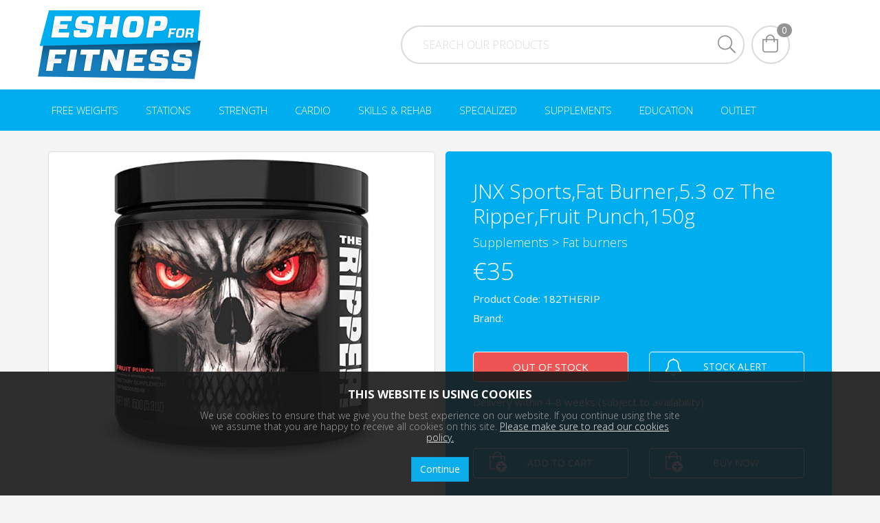

--- FILE ---
content_type: text/html; charset=UTF-8
request_url: https://www.eshopforfitness.com/products/jnx-sports-the-ripper-fat-burner-fruit-punch-5-3-oz-150-g-182therip
body_size: 5518
content:
<!DOCTYPE html>
<html lang="en">
  <head>
    <meta charset="utf-8">
    <meta http-equiv="X-UA-Compatible" content="IE=edge">
	<meta name="viewport" content="width=device-width, initial-scale=1, maximum-scale=1, user-scalable=no">
    
    <title>JNX Sports,Fat Burner,5.3 oz The Ripper,Fruit Punch,150g</title>
    <meta name="description" content="&amp;nbsp;
The Ultimate Fast Acting, Full Strength Fat Burner!*

Fast acting formula*
Full strength fat-burner*
Supports appetite control*
" />
    <meta name="keywords" content="" />
    
    <base href="https://www.eshopforfitness.com" />
    <meta name="csrf-token" content="buXUiTWI1AuJez8oVgDJsv31vF9MRLQCP6svvdPf" />
    <link rel="stylesheet" type="text/css" media="print" href="css/print.css" />
    <link href='https://fonts.googleapis.com/css?family=Open+Sans:400,300,700,600' rel='stylesheet' type='text/css'>
    <link href="/build/css/frontend-d59abecc35.css" rel="stylesheet" >

	<link rel="apple-touch-icon" href="/apple-touch-icon.png">
	<link rel="icon" href="/favicon.png">

            <!-- Google tag (gtag.js) -->
        <script async src="https://www.googletagmanager.com/gtag/js?id=G-TVQM8GKE6D"></script>
        <script>
        window.dataLayer = window.dataLayer || [];
        function gtag(){dataLayer.push(arguments);}
        gtag('js', new Date());

        gtag('config', 'G-TVQM8GKE6D');
        </script>
    
	<!-- Facebook Pixel Code -->
<script>
  !function(f,b,e,v,n,t,s)
  {if(f.fbq)return;n=f.fbq=function(){n.callMethod?
  n.callMethod.apply(n,arguments):n.queue.push(arguments)};
  if(!f._fbq)f._fbq=n;n.push=n;n.loaded=!0;n.version='2.0';
  n.queue=[];t=b.createElement(e);t.async=!0;
  t.src=v;s=b.getElementsByTagName(e)[0];
  s.parentNode.insertBefore(t,s)}(window, document,'script',
  'https://connect.facebook.net/en_US/fbevents.js');
  fbq('init', '2525606707757298');
  fbq('track', 'PageView');
</script>
<noscript>
  <img height="1" width="1" style="display:none" 
       src="https://www.facebook.com/tr?id=2525606707757298&ev=PageView&noscript=1"/>
</noscript>
<!-- End Facebook Pixel Code -->

</head>

<body> 
	<div id="app">
		
					<div class="header_wrap">
				<div class="container header">
					
						
					
					<a href="/">
						<img class="logo" src="images/logo@2x.png" alt="" />
					</a>
					
					<button type="button" class="header_button btn_hamburger hidden-md hidden-lg" data-toggle="collapse" data-target="#navbar">
						<span class="icon-bar"></span>
						<span class="icon-bar"></span>
						<span class="icon-bar"></span>
					</button>
					
					<v-products-search-box
						:prop-placeholder="'SEARCH OUR PRODUCTS'"
						:prop-submit-url="'/products/search:keyword-'"
						:prop-typehead-url="'/products/typehead/'"
						:prop-min-characters="3"
						></v-products-search-box>
						
						<v-shopping-cart-box></v-shopping-cart-box>
							
									
					
					
					
							
				</div>
			</div>
			
			<div class="header_menu_wrap">
				<div class="container padding-0 header_menu ">
					
					
<nav class="navbar navbar-default navbar-left">
		
		<div id="navbar" class="collapse navbar-collapse">
			<ul class="nav navbar-nav">
					<li class="visible-sm visible-xs"><a href="/">Home Page</a></li>
														<li ><a href="/products/search:section-free-weights">Free Weights</a></li>
														<li ><a href="/products/search:section-stations">Stations</a></li>
														<li ><a href="/products/search:section-strength">Strength</a></li>
														<li ><a href="/products/search:section-cardio">Cardio</a></li>
														<li ><a href="/products/search:section-skills-rehab">Skills &amp; Rehab</a></li>
														<li ><a href="/products/search:section-specialized">Specialized</a></li>
														<li ><a href="/products/search:section-supplements-1">Supplements</a></li>
														<li ><a href="/products/search:section-education-1">Education</a></li>
														<li ><a href="/products/search:section-outlet">OUTLET</a></li>
									<li class="visible-sm visible-xs"><a href="/contact">Contact Us</a></li>
			</ul>
		</div>

</nav>
					
				</div>
			</div>
			
						
				
		
			
	


	<div class="container product_top ">
		<div class="row gutters-15">
		
			<div class="col-md-6" >	
				<div class="product_top_image clearfix" data-mh="product_top">

											<div id="royalslider-product-full" class="royalSlider heroSlider rsMinW">
													<div class="rsContent">
						    	<a class="rsImg" href="media/product-images/16248-jnx-sports-the-ripper-fat-burner-fruit-punch-53-oz-150-g_full.jpg">JNX Sports, The Ripper, Fat Burner, Fruit Punch, 5.3 oz (150 g)</a>
						  </div>
												</div>
																
					
					
										
					
					

				</div>
			</div>

			

			
			<div class="col-md-6" > 

				<div class="product_top_details clearfix" data-mh="product_top">

						
					<div class="title">
						JNX Sports,Fat Burner,5.3 oz The Ripper,Fruit Punch,150g
					</div>
					
					<div class="category">
						<a href="products/search:section-supplements-1">Supplements</a>
						 > 
						<a href="products/search:section-supplements-1:category-fat-burners">Fat burners</a>
					</div>
					
					<div class="price">
						€35
					</div>

										
					<div class="product_code">
						Product Code: 182THERIP
					</div>	
					
					<div class="product_brand">
						Brand: <a href="products/search:manufacturer-"></a>
					</div>	
					
					<div class="product_shipping_note">

						<div class="row">
								

															<div class="col-sm-6"><div class="availability outofstock">OUT OF STOCK</div></div>
								<div class="col-sm-6">
                                    <a data-toggle="modal" data-target="#productalert" class="btn btn-default btn-cart alert btn-block">
                                        STOCK ALERT
                                    </a>
                                </div>
                                <div class="col-xs-12">Delivery within 4-8 weeks (subject to availability)<br/><br/></div>
                                
<div class="modal fade" id="productalert" tabindex="-1" role="dialog" >
  <div class="modal-dialog" role="document">
    <div class="modal-content">
      <div class="modal-header">
        <button type="button" class="close" data-dismiss="modal" aria-label="Close"><span aria-hidden="true">&times;</span></button>
        <h2 class="modal-title">Back in stock alert </h2>
      </div>
      <div class="modal-body">


	<form action="products/alert" data-products-alert-ajax-submit="true" method="post" name="productalertform" id="productalertform" class="usevalidationengine">


		<div  style="display:none">
			<input name="_token" type="hidden" id="_token" value="buXUiTWI1AuJez8oVgDJsv31vF9MRLQCP6svvdPf" />
			<input type="hidden" name="product" value="4597" />
		    <input type="text" name="name2" value="" />
		    <input type="text" name="email2" value=""  />
		</div>

			<div class="row">
        
            <div class="col-sm-12" style="color:#777;margin-bottom:15px;">
            Enter your email address below and we will notify you as soon as this product is back in stock.
            </div>
	
		
       



            <div class="form-group col-sm-12">
                <div class="">
                    <input type="text" name="email" id="email" value="" placeholder="Your email" class="form-control validate[required,custom[email]]">
                </div>
            </div>
            <div class="form-group  col-sm-12">
                <div class="">
                    <input type="text" name="verify_email" id="verify_email" value="" placeholder="Verify your email" class="form-control validate[required,custom[email]equals[email]]]">
                </div>
            </div>            

      	
	
			
			<div class="col-xs-12">
				<a class="btn btn-primary btn-block" href="" onclick="$('#productalertform').submit();return false;">SUBMIT</a>
			</div> 

            <div class="col-xs-12" style="color:#777;font-size:12px;margin-bottom:15px;margin-top:15px;"  >
By submitting this form you provide your consent for your email to be stored to receive back in stock notifications. Your email will not be used for any other purposes and wont be shared with others. 
		    </div> 

        </div> 
  	   
		
	</form>


      </div>
    </div>
  </div>
</div>							
                                                                    

                                                        
							

						</div>										
					</div>						
					
					<div class="row">
						<div class="col-lg-6 col-md-12 col-sm-6 col-xs-12">	

							<v-shopping-cart-add-btn 
								class="btn btn-default btn-cart btn-block"
								prop-product-code="182THERIP"
								prop-label-add="ADD TO CART"
								prop-label-remove="REMOVE FROM CART"
								:prop-label-show="true"		
                                :prop-add-remove-btn="true"												
								>
							</v-shopping-cart-add-btn>	
										

						</div>
						<div class="col-lg-6 col-md-12 col-sm-6 col-xs-12">							
							<v-shopping-cart-add-btn 
								class="btn btn-default btn-cart btn-block"
								prop-product-code="182THERIP"
								prop-label-add="BUY NOW"
								prop-label-remove=""
								:prop-label-show="true"	
								:prop-to-checkout="true"													
								>
							</v-shopping-cart-add-btn>
						</div>
					</div>	
					
			
						
				</div>

			</div>
			
		</div>
	</div>

	
	<div class="container product_description_wrap clearfix">
		<div class="content mainbox product_description">

			<h1>Description</h1>
			<p>&nbsp;</p>
<div class="tagline">The Ultimate Fast Acting, Full Strength Fat Burner!*</div>
<ul class="product-features">
<li>Fast acting formula*</li>
<li>Full strength fat-burner*</li>
<li>Supports appetite control*</li>
</ul>

			
		</div>
		
		<a href="#" class="expand_box_btn"  
			onclick="$('.product_description').animate({'max-height':'3000px'},1000);$(this).hide();return false;" >
			read more
		</a>
					
	</div>	  
		
		


				
		
	
		
		
	
	<div class="main_page_wrap main_page_wrap_light">
		<div class="container main_page ">	
			<div class="featured_heading clearfix">
				<span class="title"><span>SIMILAR PRODUCTS</span></span>
				<span class="pull-right hidden-xs">
						<i class="fa fa-fw fa-chevron-left btn-previous" id="btn-prev-similar"></i>
						<i class="fa fa-fw fa-chevron-right btn-next" id="btn-next-similar"></i>
				</span>
			</div>
			<div class="row products-slider-sections" data-prev-btn="#btn-prev-similar" data-next-btn="#btn-next-similar">
		    			        	
		

<div class="col-lg-3 col-md-4 col-sm-6 col-xs-6 col-xxs">

	<a href="products/l-carnitine-3000-cherry-flavor-218l-cch" class="product_listing home" >

		<span class="image" style="background-image:url(media/product-images/20445-l-carnitine-3000-cherry-flavor_thumb.jpg)">
			<span class="classification">
				Home
			</span>
		</span>			
		
		<span class="details">
						
			<span class="name">
				L-Carnitine 3000 , 500ml Cherry Flavor (20 servings)
			</span>
			
		</span>
				
		<span class="bottom">
			<v-shopping-cart-add-btn 
				class="btn-cart"
				prop-product-code="218L-CCH"
				prop-label-add="add to cart"
				prop-label-remove="remove from cart"
				:prop-label-show="false"					
				>
			</v-shopping-cart-add-btn>	

									
			<span class="price">
				€25 <small>incl. VAT</small>
			</span>

							<span class="availability instock"
					data-toggle="tooltip" data-html="true" data-placement="top" 
					title="IN STOCK"
					></span>
						
			
			
		</span>		

			
	</a>
	
</div>
						        	
		

<div class="col-lg-3 col-md-4 col-sm-6 col-xs-6 col-xxs">

	<a href="products/l-carnitine-3000-citrus-flavor-218l-ccf" class="product_listing home" >

		<span class="image" style="background-image:url(media/product-images/19913-l-carnitine-3000-citrus-flavor_thumb.jpg)">
			<span class="classification">
				Home
			</span>
		</span>			
		
		<span class="details">
						
			<span class="name">
				L-Carnitine 3000 , 500ml Citrus Flavor (20 servings)
			</span>
			
		</span>
				
		<span class="bottom">
			<v-shopping-cart-add-btn 
				class="btn-cart"
				prop-product-code="218L-CCF"
				prop-label-add="add to cart"
				prop-label-remove="remove from cart"
				:prop-label-show="false"					
				>
			</v-shopping-cart-add-btn>	

									
			<span class="price">
				€25 <small>incl. VAT</small>
			</span>

							<span class="availability instock"
					data-toggle="tooltip" data-html="true" data-placement="top" 
					title="IN STOCK"
					></span>
						
			
			
		</span>		

			
	</a>
	
</div>
						        	
		

<div class="col-lg-3 col-md-4 col-sm-6 col-xs-6 col-xxs">

	<a href="products/muscletech-hydroxycut-hardcore-super-elite-100-capsules-171023hc" class="product_listing home" >

		<span class="image" style="background-image:url(media/product-images/19045-muscletech-hydroxycut-hardcore-super-elite-100-capsules_thumb.jpg)">
			<span class="classification">
				Home
			</span>
		</span>			
		
		<span class="details">
						
			<span class="name">
				Muscletech HYDROXYCUT Hardcore Super Elite (100caps)
			</span>
			
		</span>
				
		<span class="bottom">
			<v-shopping-cart-add-btn 
				class="btn-cart"
				prop-product-code="171023HC"
				prop-label-add="add to cart"
				prop-label-remove="remove from cart"
				:prop-label-show="false"					
				>
			</v-shopping-cart-add-btn>	

									
			<span class="price">
				€40 <small>incl. VAT</small>
			</span>

							<span class="availability instock"
					data-toggle="tooltip" data-html="true" data-placement="top" 
					title="IN STOCK"
					></span>
						
			
			
		</span>		

			
	</a>
	
</div>
						        	
		

<div class="col-lg-3 col-md-4 col-sm-6 col-xs-6 col-xxs">

	<a href="products/extrifit-carnitine-100-servings-rasberry-182carn002" class="product_listing home" >

		<span class="image" style="background-image:url(media/product-images/20446-extrifit-carnitine-rasberry-100-servings_thumb.jpg)">
			<span class="classification">
				Home
			</span>
		</span>			
		
		<span class="details">
						
			<span class="name">
				EXTRIFIT CARNITINE1000ml Raspberry  (50 servings)
			</span>
			
		</span>
				
		<span class="bottom">
			<v-shopping-cart-add-btn 
				class="btn-cart"
				prop-product-code="182CARN002"
				prop-label-add="add to cart"
				prop-label-remove="remove from cart"
				:prop-label-show="false"					
				>
			</v-shopping-cart-add-btn>	

									
			<span class="price">
				€30 <small>incl. VAT</small>
			</span>

							<span class="availability instock"
					data-toggle="tooltip" data-html="true" data-placement="top" 
					title="IN STOCK"
					></span>
						
			
			
		</span>		

			
	</a>
	
</div>
						        	
		

<div class="col-lg-3 col-md-4 col-sm-6 col-xs-6 col-xxs">

	<a href="products/l-carnitine-3000-strawberry-kiwi-218l-csk" class="product_listing home" >

		<span class="image" style="background-image:url(media/product-images/18412-l-carnitine-3000-strawberry-kiwi_thumb.jpg)">
			<span class="classification">
				Home
			</span>
		</span>			
		
		<span class="details">
						
			<span class="name">
				L-Carnitine 3000 , 500ml Strawberry Kiwi  (20 servings)
			</span>
			
		</span>
				
		<span class="bottom">
			<v-shopping-cart-add-btn 
				class="btn-cart"
				prop-product-code="218L-CSK"
				prop-label-add="add to cart"
				prop-label-remove="remove from cart"
				:prop-label-show="false"					
				>
			</v-shopping-cart-add-btn>	

									
			<span class="price">
				€25 <small>incl. VAT</small>
			</span>

							<span class="availability outofstock"
					data-toggle="tooltip" data-html="true" data-placement="top" 
					title="OUT OF STOCK"
					></span>					
						
			
			
		</span>		

			
	</a>
	
</div>
						        	
		

<div class="col-lg-3 col-md-4 col-sm-6 col-xs-6 col-xxs">

	<a href="products/gaspari-dtn8-explosive-fat-burner-223dtn8" class="product_listing home" >

		<span class="image" style="background-image:url(media/product-images/17115-gaspari-dtn8-explosive-fat-burner_thumb.jpg)">
			<span class="classification">
				Home
			</span>
		</span>			
		
		<span class="details">
						
			<span class="name">
				Gaspari DTN8  Explosive Fat Burner
			</span>
			
		</span>
				
		<span class="bottom">
			<v-shopping-cart-add-btn 
				class="btn-cart"
				prop-product-code="223DTN8"
				prop-label-add="add to cart"
				prop-label-remove="remove from cart"
				:prop-label-show="false"					
				>
			</v-shopping-cart-add-btn>	

									
			<span class="price">
				€30 <small>incl. VAT</small>
			</span>

							<span class="availability instock"
					data-toggle="tooltip" data-html="true" data-placement="top" 
					title="IN STOCK"
					></span>
						
			
			
		</span>		

			
	</a>
	
</div>
						        	
		

<div class="col-lg-3 col-md-4 col-sm-6 col-xs-6 col-xxs">

	<a href="products/ak-47-labs-ak-47-fat-burner-60-caps-180ak-47bc60" class="product_listing home" >

		<span class="image" style="background-image:url(media/product-images/17075-ak-47-labs-ak-47-fat-burner-60-caps_thumb.jpg)">
			<span class="classification">
				Home
			</span>
		</span>			
		
		<span class="details">
						
			<span class="name">
				AK-47 Labs AK 47 Fat Burner (60 caps)
			</span>
			
		</span>
				
		<span class="bottom">
			<v-shopping-cart-add-btn 
				class="btn-cart"
				prop-product-code="180AK-47BC60"
				prop-label-add="add to cart"
				prop-label-remove="remove from cart"
				:prop-label-show="false"					
				>
			</v-shopping-cart-add-btn>	

									
			<span class="price">
				€30 <small>incl. VAT</small>
			</span>

							<span class="availability instock"
					data-toggle="tooltip" data-html="true" data-placement="top" 
					title="IN STOCK"
					></span>
						
			
			
		</span>		

			
	</a>
	
</div>
						        	
		

<div class="col-lg-3 col-md-4 col-sm-6 col-xs-6 col-xxs">

	<a href="products/usplabs-oxyelite-pro-super-thermo-90caps-180oep1" class="product_listing home" >

		<span class="image" style="background-image:url(media/product-images/16473-usplabs-oxyelite-pro-super-thermo-90caps_thumb.jpg)">
			<span class="classification">
				Home
			</span>
		</span>			
		
		<span class="details">
						
			<span class="name">
				   USPlabs OxyELITE Pro , Super Thermo (90 caps)
			</span>
			
		</span>
				
		<span class="bottom">
			<v-shopping-cart-add-btn 
				class="btn-cart"
				prop-product-code="180OEP1"
				prop-label-add="add to cart"
				prop-label-remove="remove from cart"
				:prop-label-show="false"					
				>
			</v-shopping-cart-add-btn>	

									
			<span class="price">
				€45 <small>incl. VAT</small>
			</span>

							<span class="availability instock"
					data-toggle="tooltip" data-html="true" data-placement="top" 
					title="IN STOCK"
					></span>
						
			
			
		</span>		

			
	</a>
	
</div>
							</div>
		</div>
	</div>
	
		
	
							
			<div class="footer">
	<div class="container">
		
		
		<div class="row">
							<ul class="col-md-2 col-xs-6 col-xxs">
				<li class="heading">Help</li>
												            <li>
			                <a class="center-block"  href="content/instructions">
			                General Info</a>
			            </li>
								            <li>
			                <a class="center-block"  href="content/pricing-policy">
			                Pricing Policy </a>
			            </li>
								            <li>
			                <a class="center-block"  href="content/f-a-q">
			                F.A.Q.</a>
			            </li>
								            <li>
			                <a class="center-block"  href="content/problems-with-online-order">
			                Online Order Problems</a>
			            </li>
								            <li>
			                <a class="center-block"  href="content/international-orders">
			                International Orders</a>
			            </li>
								            <li>
			                <a class="center-block"  href="content/customer-service">
			                Customer Service</a>
			            </li>
								            <li>
			                <a class="center-block"  href="content/business-customers">
			                Business Customers</a>
			            </li>
								            <li>
			                <a class="center-block"  href="content/terms-conditions">
			                Terms &amp; Conditions</a>
			            </li>
								            <li>
			                <a class="center-block"  href="contact">
			                Contact Us</a>
			            </li>
													</ul>			
							<ul class="col-md-2 col-xs-6 col-xxs">
				<li class="heading">Orders</li>
												            <li>
			                <a class="center-block"  href="content/shipping">
			                Shipping</a>
			            </li>
								            <li>
			                <a class="center-block"  href="content/return-policy">
			                Return Policy</a>
			            </li>
								            <li>
			                <a class="center-block"  href="content/payment-types">
			                Payment Types</a>
			            </li>
								            <li>
			                <a class="center-block"  href="content/sale-taxes">
			                Sale Taxes</a>
			            </li>
								            <li>
			                <a class="center-block"  href="content/price-match">
			                Price Match</a>
			            </li>
								            <li>
			                <a class="center-block"  href="content/warranty">
			                Warranty</a>
			            </li>
													</ul>			
							<ul class="col-md-2 col-xs-6 col-xxs">
				<li class="heading">Company Info</li>
												            <li>
			                <a class="center-block"  href="content/company-profile">
			                Company Profile</a>
			            </li>
								            <li>
			                <a class="center-block"  href="content/event-management">
			                Event Management</a>
			            </li>
								            <li>
			                <a class="center-block"  href="content/sport-business-consulting">
			                Sport Business Consulting</a>
			            </li>
								            <li>
			                <a class="center-block"  href="content/copyright-and-trademarks">
			                Copyright &amp; Trademarks</a>
			            </li>
								            <li>
			                <a class="center-block"  href="content/privacy-policy">
			                Privacy Policy</a>
			            </li>
								            <li>
			                <a class="center-block"  href="content/cookies-policy">
			                Cookies Policy</a>
			            </li>
													</ul>			
						
			
			<ul class="col-md-2 col-xs-6 col-xxs">
				
				<li class="heading">FOLLOW US</li>
				
					            <li>
		            <a class="center-block"  href="http://www.facebook.com/eshopforfitness">
			            <i class="fa fa-fw fa-facebook"></i>&nbsp;&nbsp; facebook
			        </a>
	            </li>
	            	            	            <li>
		            <a class="center-block"  href="http://www.twitter.com/eshopforfitness">
		            	<i class="fa fa-fw fa-twitter"></i>&nbsp;&nbsp; twitter
	                </a>
	            </li>
	             	            					            <li>
		            <a class="center-block"  href="https://www.instagram.com/eshopforfitness/">
		            	<i class="fa fa-fw fa-instagram"></i>&nbsp;&nbsp; instagram
	                </a>
	            </li>
	            	
	            	            <li>
		            <a class="center-block"  href="https://www.youtube.com/channel/UCg_vIz4L1INM2MUBhS9yLjw">
		            	<i class="fa fa-fw fa-youtube"></i>&nbsp;&nbsp; youtube
	                </a>
	            </li>
	            		            	            	            	
	            			
		    </ul>
			   
			   
	    	<ul class="col-md-3 col-sm-4 col-xs-12">
		    	
		    	<li class="heading">GET IN TOUCH</li>
		    	
			    <li>
				
				    Nicosia Store: 155 Athalassas, Avenue Strovolos, 2023 | Tel: +357 222 55 222<br />
Service Call Center: +357 22437371<br /><br />
				    				    	<strong>Tel.: </strong> 7777 6100<br />
				    				    				    				    	<strong>Fax.: </strong> +357 22 254 117<br />
				    				    				    	info@eshopforfitness.com<br />
				    				    
			    </li>
			    
			</ul>
			
			
		</div>

	</div>
</div>

<div class="footer_bottom">
	<div class="container">
		
			<div class="row">
				<ul class="col-lg-4 col-md-5 col-sm-12 col-xs-12">
					<li>
					<a href="/" >
						<img src="images/logo-footer@2x.png" alt="" height="100" />
					</a>
					</li>
				</ul>
				
				<ul class="col-lg-8 col-md-7 col-sm-12 col-xs-12">
					<li class="text-left">
					Disclaimer: All information deemed reliable but not guaranteed. All products are subject to availability, change or withdrawal. Neither product distributor(s) or sellers(s) shall be responsible for any typographical errors, misinformation, misprints and shall be held totally harmless. Information on this site is updated every 24 hours. Copyright © 2020
					</li>
				</ul>	
			</div>			
					
	</div>
</div>
		
		
	
	
		<div class="eupopup eupopup-container eupopup-container-bottom">
  <div class="eupopup-markup">
    <div class="eupopup-head">THIS WEBSITE IS USING COOKIES</div>
    <div class="eupopup-body">
	    We use cookies to ensure that we give you the best experience on our website. If you continue using the site we assume that you are happy to receive all cookies on this site.
	    <a href="/content/cookies-policy" target="_blank" >Please make sure to read our cookies policy.</a> 
	    </div>
    <div class="eupopup-buttons">
      <a href="#" class="eupopup-button eupopup-button_1 btn btn-primary">Continue</a>
    </div>
    <div class="clearfix"></div>
  </div>
</div>


		
		</div>
    
	    <script id="mcjs">!function(c,h,i,m,p){m=c.createElement(h),p=c.getElementsByTagName(h)[0],m.async=1,m.src=i,p.parentNode.insertBefore(m,p)}(document,"script","https://chimpstatic.com/mcjs-connected/js/users/58c2b3092535f207bbfcb633f/eb01507c9ab64d1aa784c7ab5.js");</script>

	<script src="/build/js/frontend-0fad8d1714.js"></script>
		
</body>
</html>

--- FILE ---
content_type: application/javascript
request_url: https://www.eshopforfitness.com/build/js/frontend-0fad8d1714.js
body_size: 217736
content:
!function(e){function t(r){if(n[r])return n[r].exports;var i=n[r]={i:r,l:!1,exports:{}};return e[r].call(i.exports,i,i.exports,t),i.l=!0,i.exports}var n={};return t.m=e,t.c=n,t.i=function(e){return e},t.d=function(e,t,n){Object.defineProperty(e,t,{configurable:!1,enumerable:!0,get:n})},t.n=function(e){var n=e&&e.__esModule?function(){return e["default"]}:function(){return e};return t.d(n,"a",n),n},t.o=function(e,t){return Object.prototype.hasOwnProperty.call(e,t)},t.p="",t(t.s=94)}([function(e,t,n){var r,i;!function(t,n){"use strict";"object"==typeof e&&"object"==typeof e.exports?e.exports=t.document?n(t,!0):function(e){if(!e.document)throw new Error("jQuery requires a window with a document");return n(e)}:n(t)}("undefined"!=typeof window?window:this,function(n,o){"use strict";function a(e,t){t=t||ae;var n=t.createElement("script");n.text=e,t.head.appendChild(n).parentNode.removeChild(n)}function s(e){var t=!!e&&"length"in e&&e.length,n=be.type(e);return"function"!==n&&!be.isWindow(e)&&("array"===n||0===t||"number"==typeof t&&t>0&&t-1 in e)}function l(e,t){return e.nodeName&&e.nodeName.toLowerCase()===t.toLowerCase()}function u(e,t,n){return be.isFunction(t)?be.grep(e,function(e,r){return!!t.call(e,r,e)!==n}):t.nodeType?be.grep(e,function(e){return e===t!==n}):"string"!=typeof t?be.grep(e,function(e){return de.call(t,e)>-1!==n}):Ae.test(t)?be.filter(t,e,n):(t=be.filter(t,e),be.grep(e,function(e){return de.call(t,e)>-1!==n&&1===e.nodeType}))}function c(e,t){for(;(e=e[t])&&1!==e.nodeType;);return e}function d(e){var t={};return be.each(e.match(Me)||[],function(e,n){t[n]=!0}),t}function f(e){return e}function p(e){throw e}function h(e,t,n,r){var i;try{e&&be.isFunction(i=e.promise)?i.call(e).done(t).fail(n):e&&be.isFunction(i=e.then)?i.call(e,t,n):t.apply(void 0,[e].slice(r))}catch(e){n.apply(void 0,[e])}}function v(){ae.removeEventListener("DOMContentLoaded",v),n.removeEventListener("load",v),be.ready()}function m(){this.expando=be.expando+m.uid++}function g(e){return"true"===e||"false"!==e&&("null"===e?null:e===+e+""?+e:ze.test(e)?JSON.parse(e):e)}function y(e,t,n){var r;if(void 0===n&&1===e.nodeType)if(r="data-"+t.replace(Be,"-$&").toLowerCase(),n=e.getAttribute(r),"string"==typeof n){try{n=g(n)}catch(i){}He.set(e,t,n)}else n=void 0;return n}function b(e,t,n,r){var i,o=1,a=20,s=r?function(){return r.cur()}:function(){return be.css(e,t,"")},l=s(),u=n&&n[3]||(be.cssNumber[t]?"":"px"),c=(be.cssNumber[t]||"px"!==u&&+l)&&Ue.exec(be.css(e,t));if(c&&c[3]!==u){u=u||c[3],n=n||[],c=+l||1;do o=o||".5",c/=o,be.style(e,t,c+u);while(o!==(o=s()/l)&&1!==o&&--a)}return n&&(c=+c||+l||0,i=n[1]?c+(n[1]+1)*n[2]:+n[2],r&&(r.unit=u,r.start=c,r.end=i)),i}function _(e){var t,n=e.ownerDocument,r=e.nodeName,i=Ze[r];return i?i:(t=n.body.appendChild(n.createElement(r)),i=be.css(t,"display"),t.parentNode.removeChild(t),"none"===i&&(i="block"),Ze[r]=i,i)}function w(e,t){for(var n,r,i=[],o=0,a=e.length;o<a;o++)r=e[o],r.style&&(n=r.style.display,t?("none"===n&&(i[o]=qe.get(r,"display")||null,i[o]||(r.style.display="")),""===r.style.display&&Ye(r)&&(i[o]=_(r))):"none"!==n&&(i[o]="none",qe.set(r,"display",n)));for(o=0;o<a;o++)null!=i[o]&&(e[o].style.display=i[o]);return e}function x(e,t){var n;return n="undefined"!=typeof e.getElementsByTagName?e.getElementsByTagName(t||"*"):"undefined"!=typeof e.querySelectorAll?e.querySelectorAll(t||"*"):[],void 0===t||t&&l(e,t)?be.merge([e],n):n}function C(e,t){for(var n=0,r=e.length;n<r;n++)qe.set(e[n],"globalEval",!t||qe.get(t[n],"globalEval"))}function T(e,t,n,r,i){for(var o,a,s,l,u,c,d=t.createDocumentFragment(),f=[],p=0,h=e.length;p<h;p++)if(o=e[p],o||0===o)if("object"===be.type(o))be.merge(f,o.nodeType?[o]:o);else if(et.test(o)){for(a=a||d.appendChild(t.createElement("div")),s=(Ke.exec(o)||["",""])[1].toLowerCase(),l=Je[s]||Je._default,a.innerHTML=l[1]+be.htmlPrefilter(o)+l[2],c=l[0];c--;)a=a.lastChild;be.merge(f,a.childNodes),a=d.firstChild,a.textContent=""}else f.push(t.createTextNode(o));for(d.textContent="",p=0;o=f[p++];)if(r&&be.inArray(o,r)>-1)i&&i.push(o);else if(u=be.contains(o.ownerDocument,o),a=x(d.appendChild(o),"script"),u&&C(a),n)for(c=0;o=a[c++];)Qe.test(o.type||"")&&n.push(o);return d}function k(){return!0}function S(){return!1}function $(){try{return ae.activeElement}catch(e){}}function E(e,t,n,r,i,o){var a,s;if("object"==typeof t){"string"!=typeof n&&(r=r||n,n=void 0);for(s in t)E(e,s,n,r,t[s],o);return e}if(null==r&&null==i?(i=n,r=n=void 0):null==i&&("string"==typeof n?(i=r,r=void 0):(i=r,r=n,n=void 0)),i===!1)i=S;else if(!i)return e;return 1===o&&(a=i,i=function(e){return be().off(e),a.apply(this,arguments)},i.guid=a.guid||(a.guid=be.guid++)),e.each(function(){be.event.add(this,t,i,r,n)})}function A(e,t){return l(e,"table")&&l(11!==t.nodeType?t:t.firstChild,"tr")?be(">tbody",e)[0]||e:e}function O(e){return e.type=(null!==e.getAttribute("type"))+"/"+e.type,e}function N(e){var t=lt.exec(e.type);return t?e.type=t[1]:e.removeAttribute("type"),e}function P(e,t){var n,r,i,o,a,s,l,u;if(1===t.nodeType){if(qe.hasData(e)&&(o=qe.access(e),a=qe.set(t,o),u=o.events)){delete a.handle,a.events={};for(i in u)for(n=0,r=u[i].length;n<r;n++)be.event.add(t,i,u[i][n])}He.hasData(e)&&(s=He.access(e),l=be.extend({},s),He.set(t,l))}}function D(e,t){var n=t.nodeName.toLowerCase();"input"===n&&Xe.test(e.type)?t.checked=e.checked:"input"!==n&&"textarea"!==n||(t.defaultValue=e.defaultValue)}function I(e,t,n,r){t=ue.apply([],t);var i,o,s,l,u,c,d=0,f=e.length,p=f-1,h=t[0],v=be.isFunction(h);if(v||f>1&&"string"==typeof h&&!ge.checkClone&&st.test(h))return e.each(function(i){var o=e.eq(i);v&&(t[0]=h.call(this,i,o.html())),I(o,t,n,r)});if(f&&(i=T(t,e[0].ownerDocument,!1,e,r),o=i.firstChild,1===i.childNodes.length&&(i=o),o||r)){for(s=be.map(x(i,"script"),O),l=s.length;d<f;d++)u=i,d!==p&&(u=be.clone(u,!0,!0),l&&be.merge(s,x(u,"script"))),n.call(e[d],u,d);if(l)for(c=s[s.length-1].ownerDocument,be.map(s,N),d=0;d<l;d++)u=s[d],Qe.test(u.type||"")&&!qe.access(u,"globalEval")&&be.contains(c,u)&&(u.src?be._evalUrl&&be._evalUrl(u.src):a(u.textContent.replace(ut,""),c))}return e}function M(e,t,n){for(var r,i=t?be.filter(t,e):e,o=0;null!=(r=i[o]);o++)n||1!==r.nodeType||be.cleanData(x(r)),r.parentNode&&(n&&be.contains(r.ownerDocument,r)&&C(x(r,"script")),r.parentNode.removeChild(r));return e}function F(e,t,n){var r,i,o,a,s=e.style;return n=n||ft(e),n&&(a=n.getPropertyValue(t)||n[t],""!==a||be.contains(e.ownerDocument,e)||(a=be.style(e,t)),!ge.pixelMarginRight()&&dt.test(a)&&ct.test(t)&&(r=s.width,i=s.minWidth,o=s.maxWidth,s.minWidth=s.maxWidth=s.width=a,a=n.width,s.width=r,s.minWidth=i,s.maxWidth=o)),void 0!==a?a+"":a}function j(e,t){return{get:function(){return e()?void delete this.get:(this.get=t).apply(this,arguments)}}}function L(e){if(e in yt)return e;for(var t=e[0].toUpperCase()+e.slice(1),n=gt.length;n--;)if(e=gt[n]+t,e in yt)return e}function R(e){var t=be.cssProps[e];return t||(t=be.cssProps[e]=L(e)||e),t}function q(e,t,n){var r=Ue.exec(t);return r?Math.max(0,r[2]-(n||0))+(r[3]||"px"):t}function H(e,t,n,r,i){var o,a=0;for(o=n===(r?"border":"content")?4:"width"===t?1:0;o<4;o+=2)"margin"===n&&(a+=be.css(e,n+We[o],!0,i)),r?("content"===n&&(a-=be.css(e,"padding"+We[o],!0,i)),"margin"!==n&&(a-=be.css(e,"border"+We[o]+"Width",!0,i))):(a+=be.css(e,"padding"+We[o],!0,i),"padding"!==n&&(a+=be.css(e,"border"+We[o]+"Width",!0,i)));return a}function z(e,t,n){var r,i=ft(e),o=F(e,t,i),a="border-box"===be.css(e,"boxSizing",!1,i);return dt.test(o)?o:(r=a&&(ge.boxSizingReliable()||o===e.style[t]),"auto"===o&&(o=e["offset"+t[0].toUpperCase()+t.slice(1)]),o=parseFloat(o)||0,o+H(e,t,n||(a?"border":"content"),r,i)+"px")}function B(e,t,n,r,i){return new B.prototype.init(e,t,n,r,i)}function V(){_t&&(ae.hidden===!1&&n.requestAnimationFrame?n.requestAnimationFrame(V):n.setTimeout(V,be.fx.interval),be.fx.tick())}function U(){return n.setTimeout(function(){bt=void 0}),bt=be.now()}function W(e,t){var n,r=0,i={height:e};for(t=t?1:0;r<4;r+=2-t)n=We[r],i["margin"+n]=i["padding"+n]=e;return t&&(i.opacity=i.width=e),i}function Y(e,t,n){for(var r,i=(X.tweeners[t]||[]).concat(X.tweeners["*"]),o=0,a=i.length;o<a;o++)if(r=i[o].call(n,t,e))return r}function G(e,t,n){var r,i,o,a,s,l,u,c,d="width"in t||"height"in t,f=this,p={},h=e.style,v=e.nodeType&&Ye(e),m=qe.get(e,"fxshow");n.queue||(a=be._queueHooks(e,"fx"),null==a.unqueued&&(a.unqueued=0,s=a.empty.fire,a.empty.fire=function(){a.unqueued||s()}),a.unqueued++,f.always(function(){f.always(function(){a.unqueued--,be.queue(e,"fx").length||a.empty.fire()})}));for(r in t)if(i=t[r],wt.test(i)){if(delete t[r],o=o||"toggle"===i,i===(v?"hide":"show")){if("show"!==i||!m||void 0===m[r])continue;v=!0}p[r]=m&&m[r]||be.style(e,r)}if(l=!be.isEmptyObject(t),l||!be.isEmptyObject(p)){d&&1===e.nodeType&&(n.overflow=[h.overflow,h.overflowX,h.overflowY],u=m&&m.display,null==u&&(u=qe.get(e,"display")),c=be.css(e,"display"),"none"===c&&(u?c=u:(w([e],!0),u=e.style.display||u,c=be.css(e,"display"),w([e]))),("inline"===c||"inline-block"===c&&null!=u)&&"none"===be.css(e,"float")&&(l||(f.done(function(){h.display=u}),null==u&&(c=h.display,u="none"===c?"":c)),h.display="inline-block")),n.overflow&&(h.overflow="hidden",f.always(function(){h.overflow=n.overflow[0],h.overflowX=n.overflow[1],h.overflowY=n.overflow[2]})),l=!1;for(r in p)l||(m?"hidden"in m&&(v=m.hidden):m=qe.access(e,"fxshow",{display:u}),o&&(m.hidden=!v),v&&w([e],!0),f.done(function(){v||w([e]),qe.remove(e,"fxshow");for(r in p)be.style(e,r,p[r])})),l=Y(v?m[r]:0,r,f),r in m||(m[r]=l.start,v&&(l.end=l.start,l.start=0))}}function Z(e,t){var n,r,i,o,a;for(n in e)if(r=be.camelCase(n),i=t[r],o=e[n],Array.isArray(o)&&(i=o[1],o=e[n]=o[0]),n!==r&&(e[r]=o,delete e[n]),a=be.cssHooks[r],a&&"expand"in a){o=a.expand(o),delete e[r];for(n in o)n in e||(e[n]=o[n],t[n]=i)}else t[r]=i}function X(e,t,n){var r,i,o=0,a=X.prefilters.length,s=be.Deferred().always(function(){delete l.elem}),l=function(){if(i)return!1;for(var t=bt||U(),n=Math.max(0,u.startTime+u.duration-t),r=n/u.duration||0,o=1-r,a=0,l=u.tweens.length;a<l;a++)u.tweens[a].run(o);return s.notifyWith(e,[u,o,n]),o<1&&l?n:(l||s.notifyWith(e,[u,1,0]),s.resolveWith(e,[u]),!1)},u=s.promise({elem:e,props:be.extend({},t),opts:be.extend(!0,{specialEasing:{},easing:be.easing._default},n),originalProperties:t,originalOptions:n,startTime:bt||U(),duration:n.duration,tweens:[],createTween:function(t,n){var r=be.Tween(e,u.opts,t,n,u.opts.specialEasing[t]||u.opts.easing);return u.tweens.push(r),r},stop:function(t){var n=0,r=t?u.tweens.length:0;if(i)return this;for(i=!0;n<r;n++)u.tweens[n].run(1);return t?(s.notifyWith(e,[u,1,0]),s.resolveWith(e,[u,t])):s.rejectWith(e,[u,t]),this}}),c=u.props;for(Z(c,u.opts.specialEasing);o<a;o++)if(r=X.prefilters[o].call(u,e,c,u.opts))return be.isFunction(r.stop)&&(be._queueHooks(u.elem,u.opts.queue).stop=be.proxy(r.stop,r)),r;return be.map(c,Y,u),be.isFunction(u.opts.start)&&u.opts.start.call(e,u),u.progress(u.opts.progress).done(u.opts.done,u.opts.complete).fail(u.opts.fail).always(u.opts.always),be.fx.timer(be.extend(l,{elem:e,anim:u,queue:u.opts.queue})),u}function K(e){var t=e.match(Me)||[];return t.join(" ")}function Q(e){return e.getAttribute&&e.getAttribute("class")||""}function J(e,t,n,r){var i;if(Array.isArray(t))be.each(t,function(t,i){n||Pt.test(e)?r(e,i):J(e+"["+("object"==typeof i&&null!=i?t:"")+"]",i,n,r)});else if(n||"object"!==be.type(t))r(e,t);else for(i in t)J(e+"["+i+"]",t[i],n,r)}function ee(e){return function(t,n){"string"!=typeof t&&(n=t,t="*");var r,i=0,o=t.toLowerCase().match(Me)||[];if(be.isFunction(n))for(;r=o[i++];)"+"===r[0]?(r=r.slice(1)||"*",(e[r]=e[r]||[]).unshift(n)):(e[r]=e[r]||[]).push(n)}}function te(e,t,n,r){function i(s){var l;return o[s]=!0,be.each(e[s]||[],function(e,s){var u=s(t,n,r);return"string"!=typeof u||a||o[u]?a?!(l=u):void 0:(t.dataTypes.unshift(u),i(u),!1)}),l}var o={},a=e===Vt;return i(t.dataTypes[0])||!o["*"]&&i("*")}function ne(e,t){var n,r,i=be.ajaxSettings.flatOptions||{};for(n in t)void 0!==t[n]&&((i[n]?e:r||(r={}))[n]=t[n]);return r&&be.extend(!0,e,r),e}function re(e,t,n){for(var r,i,o,a,s=e.contents,l=e.dataTypes;"*"===l[0];)l.shift(),void 0===r&&(r=e.mimeType||t.getResponseHeader("Content-Type"));if(r)for(i in s)if(s[i]&&s[i].test(r)){l.unshift(i);break}if(l[0]in n)o=l[0];else{for(i in n){if(!l[0]||e.converters[i+" "+l[0]]){o=i;break}a||(a=i)}o=o||a}if(o)return o!==l[0]&&l.unshift(o),n[o]}function ie(e,t,n,r){var i,o,a,s,l,u={},c=e.dataTypes.slice();if(c[1])for(a in e.converters)u[a.toLowerCase()]=e.converters[a];for(o=c.shift();o;)if(e.responseFields[o]&&(n[e.responseFields[o]]=t),!l&&r&&e.dataFilter&&(t=e.dataFilter(t,e.dataType)),l=o,o=c.shift())if("*"===o)o=l;else if("*"!==l&&l!==o){if(a=u[l+" "+o]||u["* "+o],!a)for(i in u)if(s=i.split(" "),s[1]===o&&(a=u[l+" "+s[0]]||u["* "+s[0]])){a===!0?a=u[i]:u[i]!==!0&&(o=s[0],c.unshift(s[1]));break}if(a!==!0)if(a&&e["throws"])t=a(t);else try{t=a(t)}catch(d){return{state:"parsererror",error:a?d:"No conversion from "+l+" to "+o}}}return{state:"success",data:t}}var oe=[],ae=n.document,se=Object.getPrototypeOf,le=oe.slice,ue=oe.concat,ce=oe.push,de=oe.indexOf,fe={},pe=fe.toString,he=fe.hasOwnProperty,ve=he.toString,me=ve.call(Object),ge={},ye="3.2.1",be=function(e,t){return new be.fn.init(e,t)},_e=/^[\s\uFEFF\xA0]+|[\s\uFEFF\xA0]+$/g,we=/^-ms-/,xe=/-([a-z])/g,Ce=function(e,t){return t.toUpperCase()};be.fn=be.prototype={jquery:ye,constructor:be,length:0,toArray:function(){return le.call(this)},get:function(e){return null==e?le.call(this):e<0?this[e+this.length]:this[e]},pushStack:function(e){var t=be.merge(this.constructor(),e);return t.prevObject=this,t},each:function(e){return be.each(this,e)},map:function(e){return this.pushStack(be.map(this,function(t,n){return e.call(t,n,t)}))},slice:function(){return this.pushStack(le.apply(this,arguments))},first:function(){return this.eq(0)},last:function(){return this.eq(-1)},eq:function(e){var t=this.length,n=+e+(e<0?t:0);return this.pushStack(n>=0&&n<t?[this[n]]:[])},end:function(){return this.prevObject||this.constructor()},push:ce,sort:oe.sort,splice:oe.splice},be.extend=be.fn.extend=function(){var e,t,n,r,i,o,a=arguments[0]||{},s=1,l=arguments.length,u=!1;for("boolean"==typeof a&&(u=a,a=arguments[s]||{},s++),"object"==typeof a||be.isFunction(a)||(a={}),s===l&&(a=this,s--);s<l;s++)if(null!=(e=arguments[s]))for(t in e)n=a[t],r=e[t],a!==r&&(u&&r&&(be.isPlainObject(r)||(i=Array.isArray(r)))?(i?(i=!1,o=n&&Array.isArray(n)?n:[]):o=n&&be.isPlainObject(n)?n:{},a[t]=be.extend(u,o,r)):void 0!==r&&(a[t]=r));return a},be.extend({expando:"jQuery"+(ye+Math.random()).replace(/\D/g,""),isReady:!0,error:function(e){throw new Error(e)},noop:function(){},isFunction:function(e){return"function"===be.type(e)},isWindow:function(e){return null!=e&&e===e.window},isNumeric:function(e){var t=be.type(e);return("number"===t||"string"===t)&&!isNaN(e-parseFloat(e))},isPlainObject:function(e){var t,n;return!(!e||"[object Object]"!==pe.call(e))&&(!(t=se(e))||(n=he.call(t,"constructor")&&t.constructor,"function"==typeof n&&ve.call(n)===me))},isEmptyObject:function(e){var t;for(t in e)return!1;return!0},type:function(e){return null==e?e+"":"object"==typeof e||"function"==typeof e?fe[pe.call(e)]||"object":typeof e},globalEval:function(e){a(e)},camelCase:function(e){return e.replace(we,"ms-").replace(xe,Ce)},each:function(e,t){var n,r=0;if(s(e))for(n=e.length;r<n&&t.call(e[r],r,e[r])!==!1;r++);else for(r in e)if(t.call(e[r],r,e[r])===!1)break;return e},trim:function(e){return null==e?"":(e+"").replace(_e,"")},makeArray:function(e,t){var n=t||[];return null!=e&&(s(Object(e))?be.merge(n,"string"==typeof e?[e]:e):ce.call(n,e)),n},inArray:function(e,t,n){return null==t?-1:de.call(t,e,n)},merge:function(e,t){for(var n=+t.length,r=0,i=e.length;r<n;r++)e[i++]=t[r];return e.length=i,e},grep:function(e,t,n){for(var r,i=[],o=0,a=e.length,s=!n;o<a;o++)r=!t(e[o],o),r!==s&&i.push(e[o]);return i},map:function(e,t,n){var r,i,o=0,a=[];if(s(e))for(r=e.length;o<r;o++)i=t(e[o],o,n),null!=i&&a.push(i);else for(o in e)i=t(e[o],o,n),null!=i&&a.push(i);return ue.apply([],a)},guid:1,proxy:function(e,t){var n,r,i;if("string"==typeof t&&(n=e[t],t=e,e=n),be.isFunction(e))return r=le.call(arguments,2),i=function(){return e.apply(t||this,r.concat(le.call(arguments)))},i.guid=e.guid=e.guid||be.guid++,i},now:Date.now,support:ge}),"function"==typeof Symbol&&(be.fn[Symbol.iterator]=oe[Symbol.iterator]),be.each("Boolean Number String Function Array Date RegExp Object Error Symbol".split(" "),function(e,t){fe["[object "+t+"]"]=t.toLowerCase()});var Te=function(e){function t(e,t,n,r){var i,o,a,s,l,u,c,f=t&&t.ownerDocument,h=t?t.nodeType:9;if(n=n||[],"string"!=typeof e||!e||1!==h&&9!==h&&11!==h)return n;if(!r&&((t?t.ownerDocument||t:H)!==D&&P(t),t=t||D,M)){if(11!==h&&(l=ge.exec(e)))if(i=l[1]){if(9===h){if(!(a=t.getElementById(i)))return n;if(a.id===i)return n.push(a),n}else if(f&&(a=f.getElementById(i))&&R(t,a)&&a.id===i)return n.push(a),n}else{if(l[2])return Q.apply(n,t.getElementsByTagName(e)),n;if((i=l[3])&&x.getElementsByClassName&&t.getElementsByClassName)return Q.apply(n,t.getElementsByClassName(i)),n}if(x.qsa&&!W[e+" "]&&(!F||!F.test(e))){if(1!==h)f=t,c=e;else if("object"!==t.nodeName.toLowerCase()){for((s=t.getAttribute("id"))?s=s.replace(we,xe):t.setAttribute("id",s=q),u=S(e),o=u.length;o--;)u[o]="#"+s+" "+p(u[o]);c=u.join(","),f=ye.test(e)&&d(t.parentNode)||t}if(c)try{return Q.apply(n,f.querySelectorAll(c)),n}catch(v){}finally{s===q&&t.removeAttribute("id")}}}return E(e.replace(se,"$1"),t,n,r)}function n(){function e(n,r){return t.push(n+" ")>C.cacheLength&&delete e[t.shift()],e[n+" "]=r}var t=[];return e}function r(e){return e[q]=!0,e}function i(e){var t=D.createElement("fieldset");try{return!!e(t)}catch(n){return!1}finally{t.parentNode&&t.parentNode.removeChild(t),t=null}}function o(e,t){for(var n=e.split("|"),r=n.length;r--;)C.attrHandle[n[r]]=t}function a(e,t){var n=t&&e,r=n&&1===e.nodeType&&1===t.nodeType&&e.sourceIndex-t.sourceIndex;if(r)return r;if(n)for(;n=n.nextSibling;)if(n===t)return-1;return e?1:-1}function s(e){return function(t){var n=t.nodeName.toLowerCase();return"input"===n&&t.type===e}}function l(e){return function(t){var n=t.nodeName.toLowerCase();return("input"===n||"button"===n)&&t.type===e}}function u(e){return function(t){return"form"in t?t.parentNode&&t.disabled===!1?"label"in t?"label"in t.parentNode?t.parentNode.disabled===e:t.disabled===e:t.isDisabled===e||t.isDisabled!==!e&&Te(t)===e:t.disabled===e:"label"in t&&t.disabled===e}}function c(e){return r(function(t){return t=+t,r(function(n,r){for(var i,o=e([],n.length,t),a=o.length;a--;)n[i=o[a]]&&(n[i]=!(r[i]=n[i]))})})}function d(e){return e&&"undefined"!=typeof e.getElementsByTagName&&e}function f(){}function p(e){for(var t=0,n=e.length,r="";t<n;t++)r+=e[t].value;return r}function h(e,t,n){var r=t.dir,i=t.next,o=i||r,a=n&&"parentNode"===o,s=B++;return t.first?function(t,n,i){for(;t=t[r];)if(1===t.nodeType||a)return e(t,n,i);return!1}:function(t,n,l){var u,c,d,f=[z,s];if(l){for(;t=t[r];)if((1===t.nodeType||a)&&e(t,n,l))return!0}else for(;t=t[r];)if(1===t.nodeType||a)if(d=t[q]||(t[q]={}),c=d[t.uniqueID]||(d[t.uniqueID]={}),i&&i===t.nodeName.toLowerCase())t=t[r]||t;else{if((u=c[o])&&u[0]===z&&u[1]===s)return f[2]=u[2];if(c[o]=f,f[2]=e(t,n,l))return!0}return!1}}function v(e){return e.length>1?function(t,n,r){for(var i=e.length;i--;)if(!e[i](t,n,r))return!1;return!0}:e[0]}function m(e,n,r){for(var i=0,o=n.length;i<o;i++)t(e,n[i],r);return r}function g(e,t,n,r,i){for(var o,a=[],s=0,l=e.length,u=null!=t;s<l;s++)(o=e[s])&&(n&&!n(o,r,i)||(a.push(o),u&&t.push(s)));return a}function y(e,t,n,i,o,a){return i&&!i[q]&&(i=y(i)),o&&!o[q]&&(o=y(o,a)),r(function(r,a,s,l){var u,c,d,f=[],p=[],h=a.length,v=r||m(t||"*",s.nodeType?[s]:s,[]),y=!e||!r&&t?v:g(v,f,e,s,l),b=n?o||(r?e:h||i)?[]:a:y;if(n&&n(y,b,s,l),i)for(u=g(b,p),i(u,[],s,l),c=u.length;c--;)(d=u[c])&&(b[p[c]]=!(y[p[c]]=d));if(r){if(o||e){if(o){for(u=[],c=b.length;c--;)(d=b[c])&&u.push(y[c]=d);o(null,b=[],u,l)}for(c=b.length;c--;)(d=b[c])&&(u=o?ee(r,d):f[c])>-1&&(r[u]=!(a[u]=d))}}else b=g(b===a?b.splice(h,b.length):b),o?o(null,a,b,l):Q.apply(a,b)})}function b(e){for(var t,n,r,i=e.length,o=C.relative[e[0].type],a=o||C.relative[" "],s=o?1:0,l=h(function(e){return e===t},a,!0),u=h(function(e){return ee(t,e)>-1},a,!0),c=[function(e,n,r){var i=!o&&(r||n!==A)||((t=n).nodeType?l(e,n,r):u(e,n,r));return t=null,i}];s<i;s++)if(n=C.relative[e[s].type])c=[h(v(c),n)];else{if(n=C.filter[e[s].type].apply(null,e[s].matches),n[q]){for(r=++s;r<i&&!C.relative[e[r].type];r++);return y(s>1&&v(c),s>1&&p(e.slice(0,s-1).concat({value:" "===e[s-2].type?"*":""})).replace(se,"$1"),n,s<r&&b(e.slice(s,r)),r<i&&b(e=e.slice(r)),r<i&&p(e))}c.push(n)}return v(c)}function _(e,n){var i=n.length>0,o=e.length>0,a=function(r,a,s,l,u){var c,d,f,p=0,h="0",v=r&&[],m=[],y=A,b=r||o&&C.find.TAG("*",u),_=z+=null==y?1:Math.random()||.1,w=b.length;for(u&&(A=a===D||a||u);h!==w&&null!=(c=b[h]);h++){if(o&&c){for(d=0,a||c.ownerDocument===D||(P(c),s=!M);f=e[d++];)if(f(c,a||D,s)){l.push(c);break}u&&(z=_)}i&&((c=!f&&c)&&p--,r&&v.push(c))}if(p+=h,i&&h!==p){for(d=0;f=n[d++];)f(v,m,a,s);if(r){if(p>0)for(;h--;)v[h]||m[h]||(m[h]=X.call(l));m=g(m)}Q.apply(l,m),u&&!r&&m.length>0&&p+n.length>1&&t.uniqueSort(l)}return u&&(z=_,A=y),v};return i?r(a):a}var w,x,C,T,k,S,$,E,A,O,N,P,D,I,M,F,j,L,R,q="sizzle"+1*new Date,H=e.document,z=0,B=0,V=n(),U=n(),W=n(),Y=function(e,t){return e===t&&(N=!0),0},G={}.hasOwnProperty,Z=[],X=Z.pop,K=Z.push,Q=Z.push,J=Z.slice,ee=function(e,t){for(var n=0,r=e.length;n<r;n++)if(e[n]===t)return n;return-1},te="checked|selected|async|autofocus|autoplay|controls|defer|disabled|hidden|ismap|loop|multiple|open|readonly|required|scoped",ne="[\\x20\\t\\r\\n\\f]",re="(?:\\\\.|[\\w-]|[^\0-\\xa0])+",ie="\\["+ne+"*("+re+")(?:"+ne+"*([*^$|!~]?=)"+ne+"*(?:'((?:\\\\.|[^\\\\'])*)'|\"((?:\\\\.|[^\\\\\"])*)\"|("+re+"))|)"+ne+"*\\]",oe=":("+re+")(?:\\((('((?:\\\\.|[^\\\\'])*)'|\"((?:\\\\.|[^\\\\\"])*)\")|((?:\\\\.|[^\\\\()[\\]]|"+ie+")*)|.*)\\)|)",ae=new RegExp(ne+"+","g"),se=new RegExp("^"+ne+"+|((?:^|[^\\\\])(?:\\\\.)*)"+ne+"+$","g"),le=new RegExp("^"+ne+"*,"+ne+"*"),ue=new RegExp("^"+ne+"*([>+~]|"+ne+")"+ne+"*"),ce=new RegExp("="+ne+"*([^\\]'\"]*?)"+ne+"*\\]","g"),de=new RegExp(oe),fe=new RegExp("^"+re+"$"),pe={ID:new RegExp("^#("+re+")"),CLASS:new RegExp("^\\.("+re+")"),TAG:new RegExp("^("+re+"|[*])"),ATTR:new RegExp("^"+ie),PSEUDO:new RegExp("^"+oe),CHILD:new RegExp("^:(only|first|last|nth|nth-last)-(child|of-type)(?:\\("+ne+"*(even|odd|(([+-]|)(\\d*)n|)"+ne+"*(?:([+-]|)"+ne+"*(\\d+)|))"+ne+"*\\)|)","i"),bool:new RegExp("^(?:"+te+")$","i"),needsContext:new RegExp("^"+ne+"*[>+~]|:(even|odd|eq|gt|lt|nth|first|last)(?:\\("+ne+"*((?:-\\d)?\\d*)"+ne+"*\\)|)(?=[^-]|$)","i")},he=/^(?:input|select|textarea|button)$/i,ve=/^h\d$/i,me=/^[^{]+\{\s*\[native \w/,ge=/^(?:#([\w-]+)|(\w+)|\.([\w-]+))$/,ye=/[+~]/,be=new RegExp("\\\\([\\da-f]{1,6}"+ne+"?|("+ne+")|.)","ig"),_e=function(e,t,n){var r="0x"+t-65536;return r!==r||n?t:r<0?String.fromCharCode(r+65536):String.fromCharCode(r>>10|55296,1023&r|56320)},we=/([\0-\x1f\x7f]|^-?\d)|^-$|[^\0-\x1f\x7f-\uFFFF\w-]/g,xe=function(e,t){return t?"\0"===e?"�":e.slice(0,-1)+"\\"+e.charCodeAt(e.length-1).toString(16)+" ":"\\"+e},Ce=function(){P()},Te=h(function(e){return e.disabled===!0&&("form"in e||"label"in e)},{dir:"parentNode",next:"legend"});try{Q.apply(Z=J.call(H.childNodes),H.childNodes),Z[H.childNodes.length].nodeType}catch(ke){Q={apply:Z.length?function(e,t){K.apply(e,J.call(t))}:function(e,t){for(var n=e.length,r=0;e[n++]=t[r++];);e.length=n-1}}}x=t.support={},k=t.isXML=function(e){var t=e&&(e.ownerDocument||e).documentElement;return!!t&&"HTML"!==t.nodeName},P=t.setDocument=function(e){var t,n,r=e?e.ownerDocument||e:H;return r!==D&&9===r.nodeType&&r.documentElement?(D=r,I=D.documentElement,M=!k(D),H!==D&&(n=D.defaultView)&&n.top!==n&&(n.addEventListener?n.addEventListener("unload",Ce,!1):n.attachEvent&&n.attachEvent("onunload",Ce)),x.attributes=i(function(e){return e.className="i",!e.getAttribute("className")}),x.getElementsByTagName=i(function(e){return e.appendChild(D.createComment("")),!e.getElementsByTagName("*").length}),x.getElementsByClassName=me.test(D.getElementsByClassName),x.getById=i(function(e){return I.appendChild(e).id=q,!D.getElementsByName||!D.getElementsByName(q).length}),x.getById?(C.filter.ID=function(e){var t=e.replace(be,_e);return function(e){return e.getAttribute("id")===t}},C.find.ID=function(e,t){if("undefined"!=typeof t.getElementById&&M){var n=t.getElementById(e);return n?[n]:[]}}):(C.filter.ID=function(e){var t=e.replace(be,_e);return function(e){var n="undefined"!=typeof e.getAttributeNode&&e.getAttributeNode("id");return n&&n.value===t}},C.find.ID=function(e,t){if("undefined"!=typeof t.getElementById&&M){var n,r,i,o=t.getElementById(e);if(o){if(n=o.getAttributeNode("id"),n&&n.value===e)return[o];for(i=t.getElementsByName(e),r=0;o=i[r++];)if(n=o.getAttributeNode("id"),n&&n.value===e)return[o]}return[]}}),C.find.TAG=x.getElementsByTagName?function(e,t){return"undefined"!=typeof t.getElementsByTagName?t.getElementsByTagName(e):x.qsa?t.querySelectorAll(e):void 0}:function(e,t){var n,r=[],i=0,o=t.getElementsByTagName(e);if("*"===e){for(;n=o[i++];)1===n.nodeType&&r.push(n);return r}return o},C.find.CLASS=x.getElementsByClassName&&function(e,t){if("undefined"!=typeof t.getElementsByClassName&&M)return t.getElementsByClassName(e)},j=[],F=[],(x.qsa=me.test(D.querySelectorAll))&&(i(function(e){I.appendChild(e).innerHTML="<a id='"+q+"'></a><select id='"+q+"-\r\\' msallowcapture=''><option selected=''></option></select>",e.querySelectorAll("[msallowcapture^='']").length&&F.push("[*^$]="+ne+"*(?:''|\"\")"),e.querySelectorAll("[selected]").length||F.push("\\["+ne+"*(?:value|"+te+")"),e.querySelectorAll("[id~="+q+"-]").length||F.push("~="),e.querySelectorAll(":checked").length||F.push(":checked"),e.querySelectorAll("a#"+q+"+*").length||F.push(".#.+[+~]")}),i(function(e){e.innerHTML="<a href='' disabled='disabled'></a><select disabled='disabled'><option/></select>";var t=D.createElement("input");t.setAttribute("type","hidden"),e.appendChild(t).setAttribute("name","D"),e.querySelectorAll("[name=d]").length&&F.push("name"+ne+"*[*^$|!~]?="),2!==e.querySelectorAll(":enabled").length&&F.push(":enabled",":disabled"),I.appendChild(e).disabled=!0,2!==e.querySelectorAll(":disabled").length&&F.push(":enabled",":disabled"),e.querySelectorAll("*,:x"),F.push(",.*:")})),(x.matchesSelector=me.test(L=I.matches||I.webkitMatchesSelector||I.mozMatchesSelector||I.oMatchesSelector||I.msMatchesSelector))&&i(function(e){x.disconnectedMatch=L.call(e,"*"),L.call(e,"[s!='']:x"),j.push("!=",oe)}),F=F.length&&new RegExp(F.join("|")),j=j.length&&new RegExp(j.join("|")),t=me.test(I.compareDocumentPosition),R=t||me.test(I.contains)?function(e,t){var n=9===e.nodeType?e.documentElement:e,r=t&&t.parentNode;return e===r||!(!r||1!==r.nodeType||!(n.contains?n.contains(r):e.compareDocumentPosition&&16&e.compareDocumentPosition(r)))}:function(e,t){if(t)for(;t=t.parentNode;)if(t===e)return!0;return!1},Y=t?function(e,t){if(e===t)return N=!0,0;var n=!e.compareDocumentPosition-!t.compareDocumentPosition;return n?n:(n=(e.ownerDocument||e)===(t.ownerDocument||t)?e.compareDocumentPosition(t):1,1&n||!x.sortDetached&&t.compareDocumentPosition(e)===n?e===D||e.ownerDocument===H&&R(H,e)?-1:t===D||t.ownerDocument===H&&R(H,t)?1:O?ee(O,e)-ee(O,t):0:4&n?-1:1)}:function(e,t){if(e===t)return N=!0,0;var n,r=0,i=e.parentNode,o=t.parentNode,s=[e],l=[t];if(!i||!o)return e===D?-1:t===D?1:i?-1:o?1:O?ee(O,e)-ee(O,t):0;if(i===o)return a(e,t);for(n=e;n=n.parentNode;)s.unshift(n);for(n=t;n=n.parentNode;)l.unshift(n);for(;s[r]===l[r];)r++;return r?a(s[r],l[r]):s[r]===H?-1:l[r]===H?1:0},D):D},t.matches=function(e,n){return t(e,null,null,n)},t.matchesSelector=function(e,n){if((e.ownerDocument||e)!==D&&P(e),n=n.replace(ce,"='$1']"),x.matchesSelector&&M&&!W[n+" "]&&(!j||!j.test(n))&&(!F||!F.test(n)))try{var r=L.call(e,n);if(r||x.disconnectedMatch||e.document&&11!==e.document.nodeType)return r}catch(i){}return t(n,D,null,[e]).length>0},t.contains=function(e,t){return(e.ownerDocument||e)!==D&&P(e),R(e,t)},t.attr=function(e,t){(e.ownerDocument||e)!==D&&P(e);var n=C.attrHandle[t.toLowerCase()],r=n&&G.call(C.attrHandle,t.toLowerCase())?n(e,t,!M):void 0;return void 0!==r?r:x.attributes||!M?e.getAttribute(t):(r=e.getAttributeNode(t))&&r.specified?r.value:null},t.escape=function(e){return(e+"").replace(we,xe)},t.error=function(e){throw new Error("Syntax error, unrecognized expression: "+e)},t.uniqueSort=function(e){var t,n=[],r=0,i=0;if(N=!x.detectDuplicates,O=!x.sortStable&&e.slice(0),e.sort(Y),N){for(;t=e[i++];)t===e[i]&&(r=n.push(i));for(;r--;)e.splice(n[r],1)}return O=null,e},T=t.getText=function(e){var t,n="",r=0,i=e.nodeType;if(i){if(1===i||9===i||11===i){if("string"==typeof e.textContent)return e.textContent;for(e=e.firstChild;e;e=e.nextSibling)n+=T(e)}else if(3===i||4===i)return e.nodeValue}else for(;t=e[r++];)n+=T(t);return n},C=t.selectors={cacheLength:50,createPseudo:r,match:pe,attrHandle:{},find:{},relative:{">":{dir:"parentNode",first:!0}," ":{dir:"parentNode"},"+":{dir:"previousSibling",first:!0},"~":{dir:"previousSibling"}},preFilter:{ATTR:function(e){return e[1]=e[1].replace(be,_e),e[3]=(e[3]||e[4]||e[5]||"").replace(be,_e),"~="===e[2]&&(e[3]=" "+e[3]+" "),e.slice(0,4)},CHILD:function(e){return e[1]=e[1].toLowerCase(),"nth"===e[1].slice(0,3)?(e[3]||t.error(e[0]),e[4]=+(e[4]?e[5]+(e[6]||1):2*("even"===e[3]||"odd"===e[3])),e[5]=+(e[7]+e[8]||"odd"===e[3])):e[3]&&t.error(e[0]),e},PSEUDO:function(e){var t,n=!e[6]&&e[2];return pe.CHILD.test(e[0])?null:(e[3]?e[2]=e[4]||e[5]||"":n&&de.test(n)&&(t=S(n,!0))&&(t=n.indexOf(")",n.length-t)-n.length)&&(e[0]=e[0].slice(0,t),e[2]=n.slice(0,t)),e.slice(0,3))}},filter:{TAG:function(e){var t=e.replace(be,_e).toLowerCase();return"*"===e?function(){return!0}:function(e){return e.nodeName&&e.nodeName.toLowerCase()===t}},CLASS:function(e){var t=V[e+" "];return t||(t=new RegExp("(^|"+ne+")"+e+"("+ne+"|$)"))&&V(e,function(e){return t.test("string"==typeof e.className&&e.className||"undefined"!=typeof e.getAttribute&&e.getAttribute("class")||"")})},ATTR:function(e,n,r){return function(i){var o=t.attr(i,e);return null==o?"!="===n:!n||(o+="","="===n?o===r:"!="===n?o!==r:"^="===n?r&&0===o.indexOf(r):"*="===n?r&&o.indexOf(r)>-1:"$="===n?r&&o.slice(-r.length)===r:"~="===n?(" "+o.replace(ae," ")+" ").indexOf(r)>-1:"|="===n&&(o===r||o.slice(0,r.length+1)===r+"-"))}},CHILD:function(e,t,n,r,i){var o="nth"!==e.slice(0,3),a="last"!==e.slice(-4),s="of-type"===t;return 1===r&&0===i?function(e){return!!e.parentNode}:function(t,n,l){var u,c,d,f,p,h,v=o!==a?"nextSibling":"previousSibling",m=t.parentNode,g=s&&t.nodeName.toLowerCase(),y=!l&&!s,b=!1;if(m){if(o){for(;v;){for(f=t;f=f[v];)if(s?f.nodeName.toLowerCase()===g:1===f.nodeType)return!1;h=v="only"===e&&!h&&"nextSibling"}return!0}if(h=[a?m.firstChild:m.lastChild],a&&y){for(f=m,d=f[q]||(f[q]={}),c=d[f.uniqueID]||(d[f.uniqueID]={}),u=c[e]||[],p=u[0]===z&&u[1],b=p&&u[2],f=p&&m.childNodes[p];f=++p&&f&&f[v]||(b=p=0)||h.pop();)if(1===f.nodeType&&++b&&f===t){c[e]=[z,p,b];break}}else if(y&&(f=t,d=f[q]||(f[q]={}),c=d[f.uniqueID]||(d[f.uniqueID]={}),u=c[e]||[],p=u[0]===z&&u[1],b=p),b===!1)for(;(f=++p&&f&&f[v]||(b=p=0)||h.pop())&&((s?f.nodeName.toLowerCase()!==g:1!==f.nodeType)||!++b||(y&&(d=f[q]||(f[q]={}),c=d[f.uniqueID]||(d[f.uniqueID]={}),c[e]=[z,b]),f!==t)););return b-=i,b===r||b%r===0&&b/r>=0}}},PSEUDO:function(e,n){var i,o=C.pseudos[e]||C.setFilters[e.toLowerCase()]||t.error("unsupported pseudo: "+e);return o[q]?o(n):o.length>1?(i=[e,e,"",n],C.setFilters.hasOwnProperty(e.toLowerCase())?r(function(e,t){for(var r,i=o(e,n),a=i.length;a--;)r=ee(e,i[a]),e[r]=!(t[r]=i[a])}):function(e){return o(e,0,i)}):o}},pseudos:{not:r(function(e){var t=[],n=[],i=$(e.replace(se,"$1"));return i[q]?r(function(e,t,n,r){for(var o,a=i(e,null,r,[]),s=e.length;s--;)(o=a[s])&&(e[s]=!(t[s]=o))}):function(e,r,o){return t[0]=e,i(t,null,o,n),
t[0]=null,!n.pop()}}),has:r(function(e){return function(n){return t(e,n).length>0}}),contains:r(function(e){return e=e.replace(be,_e),function(t){return(t.textContent||t.innerText||T(t)).indexOf(e)>-1}}),lang:r(function(e){return fe.test(e||"")||t.error("unsupported lang: "+e),e=e.replace(be,_e).toLowerCase(),function(t){var n;do if(n=M?t.lang:t.getAttribute("xml:lang")||t.getAttribute("lang"))return n=n.toLowerCase(),n===e||0===n.indexOf(e+"-");while((t=t.parentNode)&&1===t.nodeType);return!1}}),target:function(t){var n=e.location&&e.location.hash;return n&&n.slice(1)===t.id},root:function(e){return e===I},focus:function(e){return e===D.activeElement&&(!D.hasFocus||D.hasFocus())&&!!(e.type||e.href||~e.tabIndex)},enabled:u(!1),disabled:u(!0),checked:function(e){var t=e.nodeName.toLowerCase();return"input"===t&&!!e.checked||"option"===t&&!!e.selected},selected:function(e){return e.parentNode&&e.parentNode.selectedIndex,e.selected===!0},empty:function(e){for(e=e.firstChild;e;e=e.nextSibling)if(e.nodeType<6)return!1;return!0},parent:function(e){return!C.pseudos.empty(e)},header:function(e){return ve.test(e.nodeName)},input:function(e){return he.test(e.nodeName)},button:function(e){var t=e.nodeName.toLowerCase();return"input"===t&&"button"===e.type||"button"===t},text:function(e){var t;return"input"===e.nodeName.toLowerCase()&&"text"===e.type&&(null==(t=e.getAttribute("type"))||"text"===t.toLowerCase())},first:c(function(){return[0]}),last:c(function(e,t){return[t-1]}),eq:c(function(e,t,n){return[n<0?n+t:n]}),even:c(function(e,t){for(var n=0;n<t;n+=2)e.push(n);return e}),odd:c(function(e,t){for(var n=1;n<t;n+=2)e.push(n);return e}),lt:c(function(e,t,n){for(var r=n<0?n+t:n;--r>=0;)e.push(r);return e}),gt:c(function(e,t,n){for(var r=n<0?n+t:n;++r<t;)e.push(r);return e})}},C.pseudos.nth=C.pseudos.eq;for(w in{radio:!0,checkbox:!0,file:!0,password:!0,image:!0})C.pseudos[w]=s(w);for(w in{submit:!0,reset:!0})C.pseudos[w]=l(w);return f.prototype=C.filters=C.pseudos,C.setFilters=new f,S=t.tokenize=function(e,n){var r,i,o,a,s,l,u,c=U[e+" "];if(c)return n?0:c.slice(0);for(s=e,l=[],u=C.preFilter;s;){r&&!(i=le.exec(s))||(i&&(s=s.slice(i[0].length)||s),l.push(o=[])),r=!1,(i=ue.exec(s))&&(r=i.shift(),o.push({value:r,type:i[0].replace(se," ")}),s=s.slice(r.length));for(a in C.filter)!(i=pe[a].exec(s))||u[a]&&!(i=u[a](i))||(r=i.shift(),o.push({value:r,type:a,matches:i}),s=s.slice(r.length));if(!r)break}return n?s.length:s?t.error(e):U(e,l).slice(0)},$=t.compile=function(e,t){var n,r=[],i=[],o=W[e+" "];if(!o){for(t||(t=S(e)),n=t.length;n--;)o=b(t[n]),o[q]?r.push(o):i.push(o);o=W(e,_(i,r)),o.selector=e}return o},E=t.select=function(e,t,n,r){var i,o,a,s,l,u="function"==typeof e&&e,c=!r&&S(e=u.selector||e);if(n=n||[],1===c.length){if(o=c[0]=c[0].slice(0),o.length>2&&"ID"===(a=o[0]).type&&9===t.nodeType&&M&&C.relative[o[1].type]){if(t=(C.find.ID(a.matches[0].replace(be,_e),t)||[])[0],!t)return n;u&&(t=t.parentNode),e=e.slice(o.shift().value.length)}for(i=pe.needsContext.test(e)?0:o.length;i--&&(a=o[i],!C.relative[s=a.type]);)if((l=C.find[s])&&(r=l(a.matches[0].replace(be,_e),ye.test(o[0].type)&&d(t.parentNode)||t))){if(o.splice(i,1),e=r.length&&p(o),!e)return Q.apply(n,r),n;break}}return(u||$(e,c))(r,t,!M,n,!t||ye.test(e)&&d(t.parentNode)||t),n},x.sortStable=q.split("").sort(Y).join("")===q,x.detectDuplicates=!!N,P(),x.sortDetached=i(function(e){return 1&e.compareDocumentPosition(D.createElement("fieldset"))}),i(function(e){return e.innerHTML="<a href='#'></a>","#"===e.firstChild.getAttribute("href")})||o("type|href|height|width",function(e,t,n){if(!n)return e.getAttribute(t,"type"===t.toLowerCase()?1:2)}),x.attributes&&i(function(e){return e.innerHTML="<input/>",e.firstChild.setAttribute("value",""),""===e.firstChild.getAttribute("value")})||o("value",function(e,t,n){if(!n&&"input"===e.nodeName.toLowerCase())return e.defaultValue}),i(function(e){return null==e.getAttribute("disabled")})||o(te,function(e,t,n){var r;if(!n)return e[t]===!0?t.toLowerCase():(r=e.getAttributeNode(t))&&r.specified?r.value:null}),t}(n);be.find=Te,be.expr=Te.selectors,be.expr[":"]=be.expr.pseudos,be.uniqueSort=be.unique=Te.uniqueSort,be.text=Te.getText,be.isXMLDoc=Te.isXML,be.contains=Te.contains,be.escapeSelector=Te.escape;var ke=function(e,t,n){for(var r=[],i=void 0!==n;(e=e[t])&&9!==e.nodeType;)if(1===e.nodeType){if(i&&be(e).is(n))break;r.push(e)}return r},Se=function(e,t){for(var n=[];e;e=e.nextSibling)1===e.nodeType&&e!==t&&n.push(e);return n},$e=be.expr.match.needsContext,Ee=/^<([a-z][^\/\0>:\x20\t\r\n\f]*)[\x20\t\r\n\f]*\/?>(?:<\/\1>|)$/i,Ae=/^.[^:#\[\.,]*$/;be.filter=function(e,t,n){var r=t[0];return n&&(e=":not("+e+")"),1===t.length&&1===r.nodeType?be.find.matchesSelector(r,e)?[r]:[]:be.find.matches(e,be.grep(t,function(e){return 1===e.nodeType}))},be.fn.extend({find:function(e){var t,n,r=this.length,i=this;if("string"!=typeof e)return this.pushStack(be(e).filter(function(){for(t=0;t<r;t++)if(be.contains(i[t],this))return!0}));for(n=this.pushStack([]),t=0;t<r;t++)be.find(e,i[t],n);return r>1?be.uniqueSort(n):n},filter:function(e){return this.pushStack(u(this,e||[],!1))},not:function(e){return this.pushStack(u(this,e||[],!0))},is:function(e){return!!u(this,"string"==typeof e&&$e.test(e)?be(e):e||[],!1).length}});var Oe,Ne=/^(?:\s*(<[\w\W]+>)[^>]*|#([\w-]+))$/,Pe=be.fn.init=function(e,t,n){var r,i;if(!e)return this;if(n=n||Oe,"string"==typeof e){if(r="<"===e[0]&&">"===e[e.length-1]&&e.length>=3?[null,e,null]:Ne.exec(e),!r||!r[1]&&t)return!t||t.jquery?(t||n).find(e):this.constructor(t).find(e);if(r[1]){if(t=t instanceof be?t[0]:t,be.merge(this,be.parseHTML(r[1],t&&t.nodeType?t.ownerDocument||t:ae,!0)),Ee.test(r[1])&&be.isPlainObject(t))for(r in t)be.isFunction(this[r])?this[r](t[r]):this.attr(r,t[r]);return this}return i=ae.getElementById(r[2]),i&&(this[0]=i,this.length=1),this}return e.nodeType?(this[0]=e,this.length=1,this):be.isFunction(e)?void 0!==n.ready?n.ready(e):e(be):be.makeArray(e,this)};Pe.prototype=be.fn,Oe=be(ae);var De=/^(?:parents|prev(?:Until|All))/,Ie={children:!0,contents:!0,next:!0,prev:!0};be.fn.extend({has:function(e){var t=be(e,this),n=t.length;return this.filter(function(){for(var e=0;e<n;e++)if(be.contains(this,t[e]))return!0})},closest:function(e,t){var n,r=0,i=this.length,o=[],a="string"!=typeof e&&be(e);if(!$e.test(e))for(;r<i;r++)for(n=this[r];n&&n!==t;n=n.parentNode)if(n.nodeType<11&&(a?a.index(n)>-1:1===n.nodeType&&be.find.matchesSelector(n,e))){o.push(n);break}return this.pushStack(o.length>1?be.uniqueSort(o):o)},index:function(e){return e?"string"==typeof e?de.call(be(e),this[0]):de.call(this,e.jquery?e[0]:e):this[0]&&this[0].parentNode?this.first().prevAll().length:-1},add:function(e,t){return this.pushStack(be.uniqueSort(be.merge(this.get(),be(e,t))))},addBack:function(e){return this.add(null==e?this.prevObject:this.prevObject.filter(e))}}),be.each({parent:function(e){var t=e.parentNode;return t&&11!==t.nodeType?t:null},parents:function(e){return ke(e,"parentNode")},parentsUntil:function(e,t,n){return ke(e,"parentNode",n)},next:function(e){return c(e,"nextSibling")},prev:function(e){return c(e,"previousSibling")},nextAll:function(e){return ke(e,"nextSibling")},prevAll:function(e){return ke(e,"previousSibling")},nextUntil:function(e,t,n){return ke(e,"nextSibling",n)},prevUntil:function(e,t,n){return ke(e,"previousSibling",n)},siblings:function(e){return Se((e.parentNode||{}).firstChild,e)},children:function(e){return Se(e.firstChild)},contents:function(e){return l(e,"iframe")?e.contentDocument:(l(e,"template")&&(e=e.content||e),be.merge([],e.childNodes))}},function(e,t){be.fn[e]=function(n,r){var i=be.map(this,t,n);return"Until"!==e.slice(-5)&&(r=n),r&&"string"==typeof r&&(i=be.filter(r,i)),this.length>1&&(Ie[e]||be.uniqueSort(i),De.test(e)&&i.reverse()),this.pushStack(i)}});var Me=/[^\x20\t\r\n\f]+/g;be.Callbacks=function(e){e="string"==typeof e?d(e):be.extend({},e);var t,n,r,i,o=[],a=[],s=-1,l=function(){for(i=i||e.once,r=t=!0;a.length;s=-1)for(n=a.shift();++s<o.length;)o[s].apply(n[0],n[1])===!1&&e.stopOnFalse&&(s=o.length,n=!1);e.memory||(n=!1),t=!1,i&&(o=n?[]:"")},u={add:function(){return o&&(n&&!t&&(s=o.length-1,a.push(n)),function r(t){be.each(t,function(t,n){be.isFunction(n)?e.unique&&u.has(n)||o.push(n):n&&n.length&&"string"!==be.type(n)&&r(n)})}(arguments),n&&!t&&l()),this},remove:function(){return be.each(arguments,function(e,t){for(var n;(n=be.inArray(t,o,n))>-1;)o.splice(n,1),n<=s&&s--}),this},has:function(e){return e?be.inArray(e,o)>-1:o.length>0},empty:function(){return o&&(o=[]),this},disable:function(){return i=a=[],o=n="",this},disabled:function(){return!o},lock:function(){return i=a=[],n||t||(o=n=""),this},locked:function(){return!!i},fireWith:function(e,n){return i||(n=n||[],n=[e,n.slice?n.slice():n],a.push(n),t||l()),this},fire:function(){return u.fireWith(this,arguments),this},fired:function(){return!!r}};return u},be.extend({Deferred:function(e){var t=[["notify","progress",be.Callbacks("memory"),be.Callbacks("memory"),2],["resolve","done",be.Callbacks("once memory"),be.Callbacks("once memory"),0,"resolved"],["reject","fail",be.Callbacks("once memory"),be.Callbacks("once memory"),1,"rejected"]],r="pending",i={state:function(){return r},always:function(){return o.done(arguments).fail(arguments),this},"catch":function(e){return i.then(null,e)},pipe:function(){var e=arguments;return be.Deferred(function(n){be.each(t,function(t,r){var i=be.isFunction(e[r[4]])&&e[r[4]];o[r[1]](function(){var e=i&&i.apply(this,arguments);e&&be.isFunction(e.promise)?e.promise().progress(n.notify).done(n.resolve).fail(n.reject):n[r[0]+"With"](this,i?[e]:arguments)})}),e=null}).promise()},then:function(e,r,i){function o(e,t,r,i){return function(){var s=this,l=arguments,u=function(){var n,u;if(!(e<a)){if(n=r.apply(s,l),n===t.promise())throw new TypeError("Thenable self-resolution");u=n&&("object"==typeof n||"function"==typeof n)&&n.then,be.isFunction(u)?i?u.call(n,o(a,t,f,i),o(a,t,p,i)):(a++,u.call(n,o(a,t,f,i),o(a,t,p,i),o(a,t,f,t.notifyWith))):(r!==f&&(s=void 0,l=[n]),(i||t.resolveWith)(s,l))}},c=i?u:function(){try{u()}catch(n){be.Deferred.exceptionHook&&be.Deferred.exceptionHook(n,c.stackTrace),e+1>=a&&(r!==p&&(s=void 0,l=[n]),t.rejectWith(s,l))}};e?c():(be.Deferred.getStackHook&&(c.stackTrace=be.Deferred.getStackHook()),n.setTimeout(c))}}var a=0;return be.Deferred(function(n){t[0][3].add(o(0,n,be.isFunction(i)?i:f,n.notifyWith)),t[1][3].add(o(0,n,be.isFunction(e)?e:f)),t[2][3].add(o(0,n,be.isFunction(r)?r:p))}).promise()},promise:function(e){return null!=e?be.extend(e,i):i}},o={};return be.each(t,function(e,n){var a=n[2],s=n[5];i[n[1]]=a.add,s&&a.add(function(){r=s},t[3-e][2].disable,t[0][2].lock),a.add(n[3].fire),o[n[0]]=function(){return o[n[0]+"With"](this===o?void 0:this,arguments),this},o[n[0]+"With"]=a.fireWith}),i.promise(o),e&&e.call(o,o),o},when:function(e){var t=arguments.length,n=t,r=Array(n),i=le.call(arguments),o=be.Deferred(),a=function(e){return function(n){r[e]=this,i[e]=arguments.length>1?le.call(arguments):n,--t||o.resolveWith(r,i)}};if(t<=1&&(h(e,o.done(a(n)).resolve,o.reject,!t),"pending"===o.state()||be.isFunction(i[n]&&i[n].then)))return o.then();for(;n--;)h(i[n],a(n),o.reject);return o.promise()}});var Fe=/^(Eval|Internal|Range|Reference|Syntax|Type|URI)Error$/;be.Deferred.exceptionHook=function(e,t){n.console&&n.console.warn&&e&&Fe.test(e.name)&&n.console.warn("jQuery.Deferred exception: "+e.message,e.stack,t)},be.readyException=function(e){n.setTimeout(function(){throw e})};var je=be.Deferred();be.fn.ready=function(e){return je.then(e)["catch"](function(e){be.readyException(e)}),this},be.extend({isReady:!1,readyWait:1,ready:function(e){(e===!0?--be.readyWait:be.isReady)||(be.isReady=!0,e!==!0&&--be.readyWait>0||je.resolveWith(ae,[be]))}}),be.ready.then=je.then,"complete"===ae.readyState||"loading"!==ae.readyState&&!ae.documentElement.doScroll?n.setTimeout(be.ready):(ae.addEventListener("DOMContentLoaded",v),n.addEventListener("load",v));var Le=function(e,t,n,r,i,o,a){var s=0,l=e.length,u=null==n;if("object"===be.type(n)){i=!0;for(s in n)Le(e,t,s,n[s],!0,o,a)}else if(void 0!==r&&(i=!0,be.isFunction(r)||(a=!0),u&&(a?(t.call(e,r),t=null):(u=t,t=function(e,t,n){return u.call(be(e),n)})),t))for(;s<l;s++)t(e[s],n,a?r:r.call(e[s],s,t(e[s],n)));return i?e:u?t.call(e):l?t(e[0],n):o},Re=function(e){return 1===e.nodeType||9===e.nodeType||!+e.nodeType};m.uid=1,m.prototype={cache:function(e){var t=e[this.expando];return t||(t={},Re(e)&&(e.nodeType?e[this.expando]=t:Object.defineProperty(e,this.expando,{value:t,configurable:!0}))),t},set:function(e,t,n){var r,i=this.cache(e);if("string"==typeof t)i[be.camelCase(t)]=n;else for(r in t)i[be.camelCase(r)]=t[r];return i},get:function(e,t){return void 0===t?this.cache(e):e[this.expando]&&e[this.expando][be.camelCase(t)]},access:function(e,t,n){return void 0===t||t&&"string"==typeof t&&void 0===n?this.get(e,t):(this.set(e,t,n),void 0!==n?n:t)},remove:function(e,t){var n,r=e[this.expando];if(void 0!==r){if(void 0!==t){Array.isArray(t)?t=t.map(be.camelCase):(t=be.camelCase(t),t=t in r?[t]:t.match(Me)||[]),n=t.length;for(;n--;)delete r[t[n]]}(void 0===t||be.isEmptyObject(r))&&(e.nodeType?e[this.expando]=void 0:delete e[this.expando])}},hasData:function(e){var t=e[this.expando];return void 0!==t&&!be.isEmptyObject(t)}};var qe=new m,He=new m,ze=/^(?:\{[\w\W]*\}|\[[\w\W]*\])$/,Be=/[A-Z]/g;be.extend({hasData:function(e){return He.hasData(e)||qe.hasData(e)},data:function(e,t,n){return He.access(e,t,n)},removeData:function(e,t){He.remove(e,t)},_data:function(e,t,n){return qe.access(e,t,n)},_removeData:function(e,t){qe.remove(e,t)}}),be.fn.extend({data:function(e,t){var n,r,i,o=this[0],a=o&&o.attributes;if(void 0===e){if(this.length&&(i=He.get(o),1===o.nodeType&&!qe.get(o,"hasDataAttrs"))){for(n=a.length;n--;)a[n]&&(r=a[n].name,0===r.indexOf("data-")&&(r=be.camelCase(r.slice(5)),y(o,r,i[r])));qe.set(o,"hasDataAttrs",!0)}return i}return"object"==typeof e?this.each(function(){He.set(this,e)}):Le(this,function(t){var n;if(o&&void 0===t){if(n=He.get(o,e),void 0!==n)return n;if(n=y(o,e),void 0!==n)return n}else this.each(function(){He.set(this,e,t)})},null,t,arguments.length>1,null,!0)},removeData:function(e){return this.each(function(){He.remove(this,e)})}}),be.extend({queue:function(e,t,n){var r;if(e)return t=(t||"fx")+"queue",r=qe.get(e,t),n&&(!r||Array.isArray(n)?r=qe.access(e,t,be.makeArray(n)):r.push(n)),r||[]},dequeue:function(e,t){t=t||"fx";var n=be.queue(e,t),r=n.length,i=n.shift(),o=be._queueHooks(e,t),a=function(){be.dequeue(e,t)};"inprogress"===i&&(i=n.shift(),r--),i&&("fx"===t&&n.unshift("inprogress"),delete o.stop,i.call(e,a,o)),!r&&o&&o.empty.fire()},_queueHooks:function(e,t){var n=t+"queueHooks";return qe.get(e,n)||qe.access(e,n,{empty:be.Callbacks("once memory").add(function(){qe.remove(e,[t+"queue",n])})})}}),be.fn.extend({queue:function(e,t){var n=2;return"string"!=typeof e&&(t=e,e="fx",n--),arguments.length<n?be.queue(this[0],e):void 0===t?this:this.each(function(){var n=be.queue(this,e,t);be._queueHooks(this,e),"fx"===e&&"inprogress"!==n[0]&&be.dequeue(this,e)})},dequeue:function(e){return this.each(function(){be.dequeue(this,e)})},clearQueue:function(e){return this.queue(e||"fx",[])},promise:function(e,t){var n,r=1,i=be.Deferred(),o=this,a=this.length,s=function(){--r||i.resolveWith(o,[o])};for("string"!=typeof e&&(t=e,e=void 0),e=e||"fx";a--;)n=qe.get(o[a],e+"queueHooks"),n&&n.empty&&(r++,n.empty.add(s));return s(),i.promise(t)}});var Ve=/[+-]?(?:\d*\.|)\d+(?:[eE][+-]?\d+|)/.source,Ue=new RegExp("^(?:([+-])=|)("+Ve+")([a-z%]*)$","i"),We=["Top","Right","Bottom","Left"],Ye=function(e,t){return e=t||e,"none"===e.style.display||""===e.style.display&&be.contains(e.ownerDocument,e)&&"none"===be.css(e,"display")},Ge=function(e,t,n,r){var i,o,a={};for(o in t)a[o]=e.style[o],e.style[o]=t[o];i=n.apply(e,r||[]);for(o in t)e.style[o]=a[o];return i},Ze={};be.fn.extend({show:function(){return w(this,!0)},hide:function(){return w(this)},toggle:function(e){return"boolean"==typeof e?e?this.show():this.hide():this.each(function(){Ye(this)?be(this).show():be(this).hide()})}});var Xe=/^(?:checkbox|radio)$/i,Ke=/<([a-z][^\/\0>\x20\t\r\n\f]+)/i,Qe=/^$|\/(?:java|ecma)script/i,Je={option:[1,"<select multiple='multiple'>","</select>"],thead:[1,"<table>","</table>"],col:[2,"<table><colgroup>","</colgroup></table>"],tr:[2,"<table><tbody>","</tbody></table>"],td:[3,"<table><tbody><tr>","</tr></tbody></table>"],_default:[0,"",""]};Je.optgroup=Je.option,Je.tbody=Je.tfoot=Je.colgroup=Je.caption=Je.thead,Je.th=Je.td;var et=/<|&#?\w+;/;!function(){var e=ae.createDocumentFragment(),t=e.appendChild(ae.createElement("div")),n=ae.createElement("input");n.setAttribute("type","radio"),n.setAttribute("checked","checked"),n.setAttribute("name","t"),t.appendChild(n),ge.checkClone=t.cloneNode(!0).cloneNode(!0).lastChild.checked,t.innerHTML="<textarea>x</textarea>",ge.noCloneChecked=!!t.cloneNode(!0).lastChild.defaultValue}();var tt=ae.documentElement,nt=/^key/,rt=/^(?:mouse|pointer|contextmenu|drag|drop)|click/,it=/^([^.]*)(?:\.(.+)|)/;be.event={global:{},add:function(e,t,n,r,i){var o,a,s,l,u,c,d,f,p,h,v,m=qe.get(e);if(m)for(n.handler&&(o=n,n=o.handler,i=o.selector),i&&be.find.matchesSelector(tt,i),n.guid||(n.guid=be.guid++),(l=m.events)||(l=m.events={}),(a=m.handle)||(a=m.handle=function(t){return"undefined"!=typeof be&&be.event.triggered!==t.type?be.event.dispatch.apply(e,arguments):void 0}),t=(t||"").match(Me)||[""],u=t.length;u--;)s=it.exec(t[u])||[],p=v=s[1],h=(s[2]||"").split(".").sort(),p&&(d=be.event.special[p]||{},p=(i?d.delegateType:d.bindType)||p,d=be.event.special[p]||{},c=be.extend({type:p,origType:v,data:r,handler:n,guid:n.guid,selector:i,needsContext:i&&be.expr.match.needsContext.test(i),namespace:h.join(".")},o),(f=l[p])||(f=l[p]=[],f.delegateCount=0,d.setup&&d.setup.call(e,r,h,a)!==!1||e.addEventListener&&e.addEventListener(p,a)),d.add&&(d.add.call(e,c),c.handler.guid||(c.handler.guid=n.guid)),i?f.splice(f.delegateCount++,0,c):f.push(c),be.event.global[p]=!0)},remove:function(e,t,n,r,i){var o,a,s,l,u,c,d,f,p,h,v,m=qe.hasData(e)&&qe.get(e);if(m&&(l=m.events)){for(t=(t||"").match(Me)||[""],u=t.length;u--;)if(s=it.exec(t[u])||[],p=v=s[1],h=(s[2]||"").split(".").sort(),p){for(d=be.event.special[p]||{},p=(r?d.delegateType:d.bindType)||p,f=l[p]||[],s=s[2]&&new RegExp("(^|\\.)"+h.join("\\.(?:.*\\.|)")+"(\\.|$)"),a=o=f.length;o--;)c=f[o],!i&&v!==c.origType||n&&n.guid!==c.guid||s&&!s.test(c.namespace)||r&&r!==c.selector&&("**"!==r||!c.selector)||(f.splice(o,1),c.selector&&f.delegateCount--,d.remove&&d.remove.call(e,c));a&&!f.length&&(d.teardown&&d.teardown.call(e,h,m.handle)!==!1||be.removeEvent(e,p,m.handle),delete l[p])}else for(p in l)be.event.remove(e,p+t[u],n,r,!0);be.isEmptyObject(l)&&qe.remove(e,"handle events")}},dispatch:function(e){var t,n,r,i,o,a,s=be.event.fix(e),l=new Array(arguments.length),u=(qe.get(this,"events")||{})[s.type]||[],c=be.event.special[s.type]||{};for(l[0]=s,t=1;t<arguments.length;t++)l[t]=arguments[t];if(s.delegateTarget=this,!c.preDispatch||c.preDispatch.call(this,s)!==!1){for(a=be.event.handlers.call(this,s,u),t=0;(i=a[t++])&&!s.isPropagationStopped();)for(s.currentTarget=i.elem,n=0;(o=i.handlers[n++])&&!s.isImmediatePropagationStopped();)s.rnamespace&&!s.rnamespace.test(o.namespace)||(s.handleObj=o,s.data=o.data,r=((be.event.special[o.origType]||{}).handle||o.handler).apply(i.elem,l),void 0!==r&&(s.result=r)===!1&&(s.preventDefault(),s.stopPropagation()));return c.postDispatch&&c.postDispatch.call(this,s),s.result}},handlers:function(e,t){var n,r,i,o,a,s=[],l=t.delegateCount,u=e.target;if(l&&u.nodeType&&!("click"===e.type&&e.button>=1))for(;u!==this;u=u.parentNode||this)if(1===u.nodeType&&("click"!==e.type||u.disabled!==!0)){for(o=[],a={},n=0;n<l;n++)r=t[n],i=r.selector+" ",void 0===a[i]&&(a[i]=r.needsContext?be(i,this).index(u)>-1:be.find(i,this,null,[u]).length),a[i]&&o.push(r);o.length&&s.push({elem:u,handlers:o})}return u=this,l<t.length&&s.push({elem:u,handlers:t.slice(l)}),s},addProp:function(e,t){Object.defineProperty(be.Event.prototype,e,{enumerable:!0,configurable:!0,get:be.isFunction(t)?function(){if(this.originalEvent)return t(this.originalEvent)}:function(){if(this.originalEvent)return this.originalEvent[e]},set:function(t){Object.defineProperty(this,e,{enumerable:!0,configurable:!0,writable:!0,value:t})}})},fix:function(e){return e[be.expando]?e:new be.Event(e)},special:{load:{noBubble:!0},focus:{trigger:function(){if(this!==$()&&this.focus)return this.focus(),!1},delegateType:"focusin"},blur:{trigger:function(){if(this===$()&&this.blur)return this.blur(),!1},delegateType:"focusout"},click:{trigger:function(){if("checkbox"===this.type&&this.click&&l(this,"input"))return this.click(),!1},_default:function(e){return l(e.target,"a")}},beforeunload:{postDispatch:function(e){void 0!==e.result&&e.originalEvent&&(e.originalEvent.returnValue=e.result)}}}},be.removeEvent=function(e,t,n){e.removeEventListener&&e.removeEventListener(t,n)},be.Event=function(e,t){return this instanceof be.Event?(e&&e.type?(this.originalEvent=e,this.type=e.type,this.isDefaultPrevented=e.defaultPrevented||void 0===e.defaultPrevented&&e.returnValue===!1?k:S,this.target=e.target&&3===e.target.nodeType?e.target.parentNode:e.target,this.currentTarget=e.currentTarget,this.relatedTarget=e.relatedTarget):this.type=e,t&&be.extend(this,t),this.timeStamp=e&&e.timeStamp||be.now(),void(this[be.expando]=!0)):new be.Event(e,t)},be.Event.prototype={constructor:be.Event,isDefaultPrevented:S,isPropagationStopped:S,isImmediatePropagationStopped:S,isSimulated:!1,preventDefault:function(){var e=this.originalEvent;this.isDefaultPrevented=k,e&&!this.isSimulated&&e.preventDefault()},stopPropagation:function(){var e=this.originalEvent;this.isPropagationStopped=k,e&&!this.isSimulated&&e.stopPropagation()},stopImmediatePropagation:function(){var e=this.originalEvent;this.isImmediatePropagationStopped=k,e&&!this.isSimulated&&e.stopImmediatePropagation(),this.stopPropagation()}},be.each({altKey:!0,bubbles:!0,cancelable:!0,changedTouches:!0,ctrlKey:!0,detail:!0,eventPhase:!0,metaKey:!0,pageX:!0,pageY:!0,shiftKey:!0,view:!0,"char":!0,charCode:!0,key:!0,keyCode:!0,button:!0,buttons:!0,clientX:!0,clientY:!0,offsetX:!0,offsetY:!0,pointerId:!0,pointerType:!0,screenX:!0,screenY:!0,targetTouches:!0,toElement:!0,touches:!0,which:function(e){var t=e.button;return null==e.which&&nt.test(e.type)?null!=e.charCode?e.charCode:e.keyCode:!e.which&&void 0!==t&&rt.test(e.type)?1&t?1:2&t?3:4&t?2:0:e.which}},be.event.addProp),be.each({mouseenter:"mouseover",mouseleave:"mouseout",pointerenter:"pointerover",pointerleave:"pointerout"},function(e,t){be.event.special[e]={delegateType:t,bindType:t,handle:function(e){var n,r=this,i=e.relatedTarget,o=e.handleObj;return i&&(i===r||be.contains(r,i))||(e.type=o.origType,n=o.handler.apply(this,arguments),e.type=t),n}}}),be.fn.extend({on:function(e,t,n,r){return E(this,e,t,n,r)},one:function(e,t,n,r){return E(this,e,t,n,r,1)},off:function(e,t,n){var r,i;if(e&&e.preventDefault&&e.handleObj)return r=e.handleObj,be(e.delegateTarget).off(r.namespace?r.origType+"."+r.namespace:r.origType,r.selector,r.handler),this;if("object"==typeof e){for(i in e)this.off(i,t,e[i]);return this}return t!==!1&&"function"!=typeof t||(n=t,t=void 0),n===!1&&(n=S),this.each(function(){be.event.remove(this,e,n,t)})}});var ot=/<(?!area|br|col|embed|hr|img|input|link|meta|param)(([a-z][^\/\0>\x20\t\r\n\f]*)[^>]*)\/>/gi,at=/<script|<style|<link/i,st=/checked\s*(?:[^=]|=\s*.checked.)/i,lt=/^true\/(.*)/,ut=/^\s*<!(?:\[CDATA\[|--)|(?:\]\]|--)>\s*$/g;be.extend({htmlPrefilter:function(e){return e.replace(ot,"<$1></$2>")},clone:function(e,t,n){var r,i,o,a,s=e.cloneNode(!0),l=be.contains(e.ownerDocument,e);if(!(ge.noCloneChecked||1!==e.nodeType&&11!==e.nodeType||be.isXMLDoc(e)))for(a=x(s),o=x(e),r=0,i=o.length;r<i;r++)D(o[r],a[r]);if(t)if(n)for(o=o||x(e),a=a||x(s),r=0,i=o.length;r<i;r++)P(o[r],a[r]);else P(e,s);return a=x(s,"script"),a.length>0&&C(a,!l&&x(e,"script")),s},cleanData:function(e){for(var t,n,r,i=be.event.special,o=0;void 0!==(n=e[o]);o++)if(Re(n)){if(t=n[qe.expando]){if(t.events)for(r in t.events)i[r]?be.event.remove(n,r):be.removeEvent(n,r,t.handle);n[qe.expando]=void 0}n[He.expando]&&(n[He.expando]=void 0)}}}),be.fn.extend({detach:function(e){return M(this,e,!0)},remove:function(e){return M(this,e)},text:function(e){return Le(this,function(e){return void 0===e?be.text(this):this.empty().each(function(){1!==this.nodeType&&11!==this.nodeType&&9!==this.nodeType||(this.textContent=e)})},null,e,arguments.length)},append:function(){return I(this,arguments,function(e){if(1===this.nodeType||11===this.nodeType||9===this.nodeType){var t=A(this,e);t.appendChild(e)}})},prepend:function(){return I(this,arguments,function(e){if(1===this.nodeType||11===this.nodeType||9===this.nodeType){var t=A(this,e);t.insertBefore(e,t.firstChild)}})},before:function(){return I(this,arguments,function(e){this.parentNode&&this.parentNode.insertBefore(e,this)})},after:function(){return I(this,arguments,function(e){this.parentNode&&this.parentNode.insertBefore(e,this.nextSibling)})},empty:function(){for(var e,t=0;null!=(e=this[t]);t++)1===e.nodeType&&(be.cleanData(x(e,!1)),e.textContent="");return this},clone:function(e,t){return e=null!=e&&e,t=null==t?e:t,this.map(function(){return be.clone(this,e,t)})},html:function(e){return Le(this,function(e){var t=this[0]||{},n=0,r=this.length;if(void 0===e&&1===t.nodeType)return t.innerHTML;if("string"==typeof e&&!at.test(e)&&!Je[(Ke.exec(e)||["",""])[1].toLowerCase()]){e=be.htmlPrefilter(e);try{for(;n<r;n++)t=this[n]||{},1===t.nodeType&&(be.cleanData(x(t,!1)),t.innerHTML=e);t=0}catch(i){}}t&&this.empty().append(e)},null,e,arguments.length)},replaceWith:function(){var e=[];return I(this,arguments,function(t){var n=this.parentNode;be.inArray(this,e)<0&&(be.cleanData(x(this)),n&&n.replaceChild(t,this))},e)}}),be.each({appendTo:"append",prependTo:"prepend",insertBefore:"before",insertAfter:"after",replaceAll:"replaceWith"},function(e,t){be.fn[e]=function(e){for(var n,r=[],i=be(e),o=i.length-1,a=0;a<=o;a++)n=a===o?this:this.clone(!0),be(i[a])[t](n),ce.apply(r,n.get());return this.pushStack(r)}});var ct=/^margin/,dt=new RegExp("^("+Ve+")(?!px)[a-z%]+$","i"),ft=function(e){var t=e.ownerDocument.defaultView;return t&&t.opener||(t=n),t.getComputedStyle(e)};!function(){function e(){if(s){s.style.cssText="box-sizing:border-box;position:relative;display:block;margin:auto;border:1px;padding:1px;top:1%;width:50%",s.innerHTML="",tt.appendChild(a);var e=n.getComputedStyle(s);t="1%"!==e.top,o="2px"===e.marginLeft,r="4px"===e.width,s.style.marginRight="50%",i="4px"===e.marginRight,tt.removeChild(a),s=null}}var t,r,i,o,a=ae.createElement("div"),s=ae.createElement("div");s.style&&(s.style.backgroundClip="content-box",s.cloneNode(!0).style.backgroundClip="",ge.clearCloneStyle="content-box"===s.style.backgroundClip,a.style.cssText="border:0;width:8px;height:0;top:0;left:-9999px;padding:0;margin-top:1px;position:absolute",a.appendChild(s),be.extend(ge,{pixelPosition:function(){return e(),t},boxSizingReliable:function(){return e(),r},pixelMarginRight:function(){return e(),i},reliableMarginLeft:function(){return e(),o}}))}();var pt=/^(none|table(?!-c[ea]).+)/,ht=/^--/,vt={position:"absolute",visibility:"hidden",display:"block"},mt={letterSpacing:"0",fontWeight:"400"},gt=["Webkit","Moz","ms"],yt=ae.createElement("div").style;be.extend({cssHooks:{opacity:{get:function(e,t){if(t){var n=F(e,"opacity");return""===n?"1":n}}}},cssNumber:{animationIterationCount:!0,columnCount:!0,fillOpacity:!0,flexGrow:!0,flexShrink:!0,fontWeight:!0,lineHeight:!0,opacity:!0,order:!0,orphans:!0,widows:!0,zIndex:!0,zoom:!0},cssProps:{"float":"cssFloat"},style:function(e,t,n,r){if(e&&3!==e.nodeType&&8!==e.nodeType&&e.style){var i,o,a,s=be.camelCase(t),l=ht.test(t),u=e.style;return l||(t=R(s)),a=be.cssHooks[t]||be.cssHooks[s],void 0===n?a&&"get"in a&&void 0!==(i=a.get(e,!1,r))?i:u[t]:(o=typeof n,"string"===o&&(i=Ue.exec(n))&&i[1]&&(n=b(e,t,i),o="number"),null!=n&&n===n&&("number"===o&&(n+=i&&i[3]||(be.cssNumber[s]?"":"px")),ge.clearCloneStyle||""!==n||0!==t.indexOf("background")||(u[t]="inherit"),a&&"set"in a&&void 0===(n=a.set(e,n,r))||(l?u.setProperty(t,n):u[t]=n)),void 0)}},css:function(e,t,n,r){var i,o,a,s=be.camelCase(t),l=ht.test(t);return l||(t=R(s)),a=be.cssHooks[t]||be.cssHooks[s],a&&"get"in a&&(i=a.get(e,!0,n)),void 0===i&&(i=F(e,t,r)),"normal"===i&&t in mt&&(i=mt[t]),""===n||n?(o=parseFloat(i),n===!0||isFinite(o)?o||0:i):i}}),be.each(["height","width"],function(e,t){be.cssHooks[t]={get:function(e,n,r){if(n)return!pt.test(be.css(e,"display"))||e.getClientRects().length&&e.getBoundingClientRect().width?z(e,t,r):Ge(e,vt,function(){return z(e,t,r)})},set:function(e,n,r){var i,o=r&&ft(e),a=r&&H(e,t,r,"border-box"===be.css(e,"boxSizing",!1,o),o);return a&&(i=Ue.exec(n))&&"px"!==(i[3]||"px")&&(e.style[t]=n,n=be.css(e,t)),q(e,n,a)}}}),be.cssHooks.marginLeft=j(ge.reliableMarginLeft,function(e,t){if(t)return(parseFloat(F(e,"marginLeft"))||e.getBoundingClientRect().left-Ge(e,{marginLeft:0},function(){return e.getBoundingClientRect().left}))+"px"}),be.each({margin:"",padding:"",border:"Width"},function(e,t){be.cssHooks[e+t]={expand:function(n){for(var r=0,i={},o="string"==typeof n?n.split(" "):[n];r<4;r++)i[e+We[r]+t]=o[r]||o[r-2]||o[0];return i}},ct.test(e)||(be.cssHooks[e+t].set=q)}),be.fn.extend({css:function(e,t){return Le(this,function(e,t,n){var r,i,o={},a=0;if(Array.isArray(t)){for(r=ft(e),i=t.length;a<i;a++)o[t[a]]=be.css(e,t[a],!1,r);return o}return void 0!==n?be.style(e,t,n):be.css(e,t)},e,t,arguments.length>1)}}),be.Tween=B,B.prototype={constructor:B,init:function(e,t,n,r,i,o){this.elem=e,this.prop=n,this.easing=i||be.easing._default,this.options=t,this.start=this.now=this.cur(),this.end=r,this.unit=o||(be.cssNumber[n]?"":"px")},cur:function(){var e=B.propHooks[this.prop];return e&&e.get?e.get(this):B.propHooks._default.get(this)},run:function(e){var t,n=B.propHooks[this.prop];return this.options.duration?this.pos=t=be.easing[this.easing](e,this.options.duration*e,0,1,this.options.duration):this.pos=t=e,this.now=(this.end-this.start)*t+this.start,this.options.step&&this.options.step.call(this.elem,this.now,this),n&&n.set?n.set(this):B.propHooks._default.set(this),this}},B.prototype.init.prototype=B.prototype,B.propHooks={_default:{get:function(e){var t;return 1!==e.elem.nodeType||null!=e.elem[e.prop]&&null==e.elem.style[e.prop]?e.elem[e.prop]:(t=be.css(e.elem,e.prop,""),t&&"auto"!==t?t:0)},set:function(e){be.fx.step[e.prop]?be.fx.step[e.prop](e):1!==e.elem.nodeType||null==e.elem.style[be.cssProps[e.prop]]&&!be.cssHooks[e.prop]?e.elem[e.prop]=e.now:be.style(e.elem,e.prop,e.now+e.unit)}}},B.propHooks.scrollTop=B.propHooks.scrollLeft={set:function(e){e.elem.nodeType&&e.elem.parentNode&&(e.elem[e.prop]=e.now)}},be.easing={linear:function(e){return e},swing:function(e){return.5-Math.cos(e*Math.PI)/2},_default:"swing"},be.fx=B.prototype.init,be.fx.step={};var bt,_t,wt=/^(?:toggle|show|hide)$/,xt=/queueHooks$/;be.Animation=be.extend(X,{tweeners:{"*":[function(e,t){var n=this.createTween(e,t);return b(n.elem,e,Ue.exec(t),n),n}]},tweener:function(e,t){be.isFunction(e)?(t=e,e=["*"]):e=e.match(Me);for(var n,r=0,i=e.length;r<i;r++)n=e[r],X.tweeners[n]=X.tweeners[n]||[],X.tweeners[n].unshift(t)},prefilters:[G],prefilter:function(e,t){t?X.prefilters.unshift(e):X.prefilters.push(e)}}),be.speed=function(e,t,n){var r=e&&"object"==typeof e?be.extend({},e):{complete:n||!n&&t||be.isFunction(e)&&e,duration:e,easing:n&&t||t&&!be.isFunction(t)&&t};return be.fx.off?r.duration=0:"number"!=typeof r.duration&&(r.duration in be.fx.speeds?r.duration=be.fx.speeds[r.duration]:r.duration=be.fx.speeds._default),null!=r.queue&&r.queue!==!0||(r.queue="fx"),r.old=r.complete,r.complete=function(){be.isFunction(r.old)&&r.old.call(this),r.queue&&be.dequeue(this,r.queue)},r},be.fn.extend({fadeTo:function(e,t,n,r){return this.filter(Ye).css("opacity",0).show().end().animate({
opacity:t},e,n,r)},animate:function(e,t,n,r){var i=be.isEmptyObject(e),o=be.speed(t,n,r),a=function(){var t=X(this,be.extend({},e),o);(i||qe.get(this,"finish"))&&t.stop(!0)};return a.finish=a,i||o.queue===!1?this.each(a):this.queue(o.queue,a)},stop:function(e,t,n){var r=function(e){var t=e.stop;delete e.stop,t(n)};return"string"!=typeof e&&(n=t,t=e,e=void 0),t&&e!==!1&&this.queue(e||"fx",[]),this.each(function(){var t=!0,i=null!=e&&e+"queueHooks",o=be.timers,a=qe.get(this);if(i)a[i]&&a[i].stop&&r(a[i]);else for(i in a)a[i]&&a[i].stop&&xt.test(i)&&r(a[i]);for(i=o.length;i--;)o[i].elem!==this||null!=e&&o[i].queue!==e||(o[i].anim.stop(n),t=!1,o.splice(i,1));!t&&n||be.dequeue(this,e)})},finish:function(e){return e!==!1&&(e=e||"fx"),this.each(function(){var t,n=qe.get(this),r=n[e+"queue"],i=n[e+"queueHooks"],o=be.timers,a=r?r.length:0;for(n.finish=!0,be.queue(this,e,[]),i&&i.stop&&i.stop.call(this,!0),t=o.length;t--;)o[t].elem===this&&o[t].queue===e&&(o[t].anim.stop(!0),o.splice(t,1));for(t=0;t<a;t++)r[t]&&r[t].finish&&r[t].finish.call(this);delete n.finish})}}),be.each(["toggle","show","hide"],function(e,t){var n=be.fn[t];be.fn[t]=function(e,r,i){return null==e||"boolean"==typeof e?n.apply(this,arguments):this.animate(W(t,!0),e,r,i)}}),be.each({slideDown:W("show"),slideUp:W("hide"),slideToggle:W("toggle"),fadeIn:{opacity:"show"},fadeOut:{opacity:"hide"},fadeToggle:{opacity:"toggle"}},function(e,t){be.fn[e]=function(e,n,r){return this.animate(t,e,n,r)}}),be.timers=[],be.fx.tick=function(){var e,t=0,n=be.timers;for(bt=be.now();t<n.length;t++)e=n[t],e()||n[t]!==e||n.splice(t--,1);n.length||be.fx.stop(),bt=void 0},be.fx.timer=function(e){be.timers.push(e),be.fx.start()},be.fx.interval=13,be.fx.start=function(){_t||(_t=!0,V())},be.fx.stop=function(){_t=null},be.fx.speeds={slow:600,fast:200,_default:400},be.fn.delay=function(e,t){return e=be.fx?be.fx.speeds[e]||e:e,t=t||"fx",this.queue(t,function(t,r){var i=n.setTimeout(t,e);r.stop=function(){n.clearTimeout(i)}})},function(){var e=ae.createElement("input"),t=ae.createElement("select"),n=t.appendChild(ae.createElement("option"));e.type="checkbox",ge.checkOn=""!==e.value,ge.optSelected=n.selected,e=ae.createElement("input"),e.value="t",e.type="radio",ge.radioValue="t"===e.value}();var Ct,Tt=be.expr.attrHandle;be.fn.extend({attr:function(e,t){return Le(this,be.attr,e,t,arguments.length>1)},removeAttr:function(e){return this.each(function(){be.removeAttr(this,e)})}}),be.extend({attr:function(e,t,n){var r,i,o=e.nodeType;if(3!==o&&8!==o&&2!==o)return"undefined"==typeof e.getAttribute?be.prop(e,t,n):(1===o&&be.isXMLDoc(e)||(i=be.attrHooks[t.toLowerCase()]||(be.expr.match.bool.test(t)?Ct:void 0)),void 0!==n?null===n?void be.removeAttr(e,t):i&&"set"in i&&void 0!==(r=i.set(e,n,t))?r:(e.setAttribute(t,n+""),n):i&&"get"in i&&null!==(r=i.get(e,t))?r:(r=be.find.attr(e,t),null==r?void 0:r))},attrHooks:{type:{set:function(e,t){if(!ge.radioValue&&"radio"===t&&l(e,"input")){var n=e.value;return e.setAttribute("type",t),n&&(e.value=n),t}}}},removeAttr:function(e,t){var n,r=0,i=t&&t.match(Me);if(i&&1===e.nodeType)for(;n=i[r++];)e.removeAttribute(n)}}),Ct={set:function(e,t,n){return t===!1?be.removeAttr(e,n):e.setAttribute(n,n),n}},be.each(be.expr.match.bool.source.match(/\w+/g),function(e,t){var n=Tt[t]||be.find.attr;Tt[t]=function(e,t,r){var i,o,a=t.toLowerCase();return r||(o=Tt[a],Tt[a]=i,i=null!=n(e,t,r)?a:null,Tt[a]=o),i}});var kt=/^(?:input|select|textarea|button)$/i,St=/^(?:a|area)$/i;be.fn.extend({prop:function(e,t){return Le(this,be.prop,e,t,arguments.length>1)},removeProp:function(e){return this.each(function(){delete this[be.propFix[e]||e]})}}),be.extend({prop:function(e,t,n){var r,i,o=e.nodeType;if(3!==o&&8!==o&&2!==o)return 1===o&&be.isXMLDoc(e)||(t=be.propFix[t]||t,i=be.propHooks[t]),void 0!==n?i&&"set"in i&&void 0!==(r=i.set(e,n,t))?r:e[t]=n:i&&"get"in i&&null!==(r=i.get(e,t))?r:e[t]},propHooks:{tabIndex:{get:function(e){var t=be.find.attr(e,"tabindex");return t?parseInt(t,10):kt.test(e.nodeName)||St.test(e.nodeName)&&e.href?0:-1}}},propFix:{"for":"htmlFor","class":"className"}}),ge.optSelected||(be.propHooks.selected={get:function(e){var t=e.parentNode;return t&&t.parentNode&&t.parentNode.selectedIndex,null},set:function(e){var t=e.parentNode;t&&(t.selectedIndex,t.parentNode&&t.parentNode.selectedIndex)}}),be.each(["tabIndex","readOnly","maxLength","cellSpacing","cellPadding","rowSpan","colSpan","useMap","frameBorder","contentEditable"],function(){be.propFix[this.toLowerCase()]=this}),be.fn.extend({addClass:function(e){var t,n,r,i,o,a,s,l=0;if(be.isFunction(e))return this.each(function(t){be(this).addClass(e.call(this,t,Q(this)))});if("string"==typeof e&&e)for(t=e.match(Me)||[];n=this[l++];)if(i=Q(n),r=1===n.nodeType&&" "+K(i)+" "){for(a=0;o=t[a++];)r.indexOf(" "+o+" ")<0&&(r+=o+" ");s=K(r),i!==s&&n.setAttribute("class",s)}return this},removeClass:function(e){var t,n,r,i,o,a,s,l=0;if(be.isFunction(e))return this.each(function(t){be(this).removeClass(e.call(this,t,Q(this)))});if(!arguments.length)return this.attr("class","");if("string"==typeof e&&e)for(t=e.match(Me)||[];n=this[l++];)if(i=Q(n),r=1===n.nodeType&&" "+K(i)+" "){for(a=0;o=t[a++];)for(;r.indexOf(" "+o+" ")>-1;)r=r.replace(" "+o+" "," ");s=K(r),i!==s&&n.setAttribute("class",s)}return this},toggleClass:function(e,t){var n=typeof e;return"boolean"==typeof t&&"string"===n?t?this.addClass(e):this.removeClass(e):be.isFunction(e)?this.each(function(n){be(this).toggleClass(e.call(this,n,Q(this),t),t)}):this.each(function(){var t,r,i,o;if("string"===n)for(r=0,i=be(this),o=e.match(Me)||[];t=o[r++];)i.hasClass(t)?i.removeClass(t):i.addClass(t);else void 0!==e&&"boolean"!==n||(t=Q(this),t&&qe.set(this,"__className__",t),this.setAttribute&&this.setAttribute("class",t||e===!1?"":qe.get(this,"__className__")||""))})},hasClass:function(e){var t,n,r=0;for(t=" "+e+" ";n=this[r++];)if(1===n.nodeType&&(" "+K(Q(n))+" ").indexOf(t)>-1)return!0;return!1}});var $t=/\r/g;be.fn.extend({val:function(e){var t,n,r,i=this[0];{if(arguments.length)return r=be.isFunction(e),this.each(function(n){var i;1===this.nodeType&&(i=r?e.call(this,n,be(this).val()):e,null==i?i="":"number"==typeof i?i+="":Array.isArray(i)&&(i=be.map(i,function(e){return null==e?"":e+""})),t=be.valHooks[this.type]||be.valHooks[this.nodeName.toLowerCase()],t&&"set"in t&&void 0!==t.set(this,i,"value")||(this.value=i))});if(i)return t=be.valHooks[i.type]||be.valHooks[i.nodeName.toLowerCase()],t&&"get"in t&&void 0!==(n=t.get(i,"value"))?n:(n=i.value,"string"==typeof n?n.replace($t,""):null==n?"":n)}}}),be.extend({valHooks:{option:{get:function(e){var t=be.find.attr(e,"value");return null!=t?t:K(be.text(e))}},select:{get:function(e){var t,n,r,i=e.options,o=e.selectedIndex,a="select-one"===e.type,s=a?null:[],u=a?o+1:i.length;for(r=o<0?u:a?o:0;r<u;r++)if(n=i[r],(n.selected||r===o)&&!n.disabled&&(!n.parentNode.disabled||!l(n.parentNode,"optgroup"))){if(t=be(n).val(),a)return t;s.push(t)}return s},set:function(e,t){for(var n,r,i=e.options,o=be.makeArray(t),a=i.length;a--;)r=i[a],(r.selected=be.inArray(be.valHooks.option.get(r),o)>-1)&&(n=!0);return n||(e.selectedIndex=-1),o}}}}),be.each(["radio","checkbox"],function(){be.valHooks[this]={set:function(e,t){if(Array.isArray(t))return e.checked=be.inArray(be(e).val(),t)>-1}},ge.checkOn||(be.valHooks[this].get=function(e){return null===e.getAttribute("value")?"on":e.value})});var Et=/^(?:focusinfocus|focusoutblur)$/;be.extend(be.event,{trigger:function(e,t,r,i){var o,a,s,l,u,c,d,f=[r||ae],p=he.call(e,"type")?e.type:e,h=he.call(e,"namespace")?e.namespace.split("."):[];if(a=s=r=r||ae,3!==r.nodeType&&8!==r.nodeType&&!Et.test(p+be.event.triggered)&&(p.indexOf(".")>-1&&(h=p.split("."),p=h.shift(),h.sort()),u=p.indexOf(":")<0&&"on"+p,e=e[be.expando]?e:new be.Event(p,"object"==typeof e&&e),e.isTrigger=i?2:3,e.namespace=h.join("."),e.rnamespace=e.namespace?new RegExp("(^|\\.)"+h.join("\\.(?:.*\\.|)")+"(\\.|$)"):null,e.result=void 0,e.target||(e.target=r),t=null==t?[e]:be.makeArray(t,[e]),d=be.event.special[p]||{},i||!d.trigger||d.trigger.apply(r,t)!==!1)){if(!i&&!d.noBubble&&!be.isWindow(r)){for(l=d.delegateType||p,Et.test(l+p)||(a=a.parentNode);a;a=a.parentNode)f.push(a),s=a;s===(r.ownerDocument||ae)&&f.push(s.defaultView||s.parentWindow||n)}for(o=0;(a=f[o++])&&!e.isPropagationStopped();)e.type=o>1?l:d.bindType||p,c=(qe.get(a,"events")||{})[e.type]&&qe.get(a,"handle"),c&&c.apply(a,t),c=u&&a[u],c&&c.apply&&Re(a)&&(e.result=c.apply(a,t),e.result===!1&&e.preventDefault());return e.type=p,i||e.isDefaultPrevented()||d._default&&d._default.apply(f.pop(),t)!==!1||!Re(r)||u&&be.isFunction(r[p])&&!be.isWindow(r)&&(s=r[u],s&&(r[u]=null),be.event.triggered=p,r[p](),be.event.triggered=void 0,s&&(r[u]=s)),e.result}},simulate:function(e,t,n){var r=be.extend(new be.Event,n,{type:e,isSimulated:!0});be.event.trigger(r,null,t)}}),be.fn.extend({trigger:function(e,t){return this.each(function(){be.event.trigger(e,t,this)})},triggerHandler:function(e,t){var n=this[0];if(n)return be.event.trigger(e,t,n,!0)}}),be.each("blur focus focusin focusout resize scroll click dblclick mousedown mouseup mousemove mouseover mouseout mouseenter mouseleave change select submit keydown keypress keyup contextmenu".split(" "),function(e,t){be.fn[t]=function(e,n){return arguments.length>0?this.on(t,null,e,n):this.trigger(t)}}),be.fn.extend({hover:function(e,t){return this.mouseenter(e).mouseleave(t||e)}}),ge.focusin="onfocusin"in n,ge.focusin||be.each({focus:"focusin",blur:"focusout"},function(e,t){var n=function(e){be.event.simulate(t,e.target,be.event.fix(e))};be.event.special[t]={setup:function(){var r=this.ownerDocument||this,i=qe.access(r,t);i||r.addEventListener(e,n,!0),qe.access(r,t,(i||0)+1)},teardown:function(){var r=this.ownerDocument||this,i=qe.access(r,t)-1;i?qe.access(r,t,i):(r.removeEventListener(e,n,!0),qe.remove(r,t))}}});var At=n.location,Ot=be.now(),Nt=/\?/;be.parseXML=function(e){var t;if(!e||"string"!=typeof e)return null;try{t=(new n.DOMParser).parseFromString(e,"text/xml")}catch(r){t=void 0}return t&&!t.getElementsByTagName("parsererror").length||be.error("Invalid XML: "+e),t};var Pt=/\[\]$/,Dt=/\r?\n/g,It=/^(?:submit|button|image|reset|file)$/i,Mt=/^(?:input|select|textarea|keygen)/i;be.param=function(e,t){var n,r=[],i=function(e,t){var n=be.isFunction(t)?t():t;r[r.length]=encodeURIComponent(e)+"="+encodeURIComponent(null==n?"":n)};if(Array.isArray(e)||e.jquery&&!be.isPlainObject(e))be.each(e,function(){i(this.name,this.value)});else for(n in e)J(n,e[n],t,i);return r.join("&")},be.fn.extend({serialize:function(){return be.param(this.serializeArray())},serializeArray:function(){return this.map(function(){var e=be.prop(this,"elements");return e?be.makeArray(e):this}).filter(function(){var e=this.type;return this.name&&!be(this).is(":disabled")&&Mt.test(this.nodeName)&&!It.test(e)&&(this.checked||!Xe.test(e))}).map(function(e,t){var n=be(this).val();return null==n?null:Array.isArray(n)?be.map(n,function(e){return{name:t.name,value:e.replace(Dt,"\r\n")}}):{name:t.name,value:n.replace(Dt,"\r\n")}}).get()}});var Ft=/%20/g,jt=/#.*$/,Lt=/([?&])_=[^&]*/,Rt=/^(.*?):[ \t]*([^\r\n]*)$/gm,qt=/^(?:about|app|app-storage|.+-extension|file|res|widget):$/,Ht=/^(?:GET|HEAD)$/,zt=/^\/\//,Bt={},Vt={},Ut="*/".concat("*"),Wt=ae.createElement("a");Wt.href=At.href,be.extend({active:0,lastModified:{},etag:{},ajaxSettings:{url:At.href,type:"GET",isLocal:qt.test(At.protocol),global:!0,processData:!0,async:!0,contentType:"application/x-www-form-urlencoded; charset=UTF-8",accepts:{"*":Ut,text:"text/plain",html:"text/html",xml:"application/xml, text/xml",json:"application/json, text/javascript"},contents:{xml:/\bxml\b/,html:/\bhtml/,json:/\bjson\b/},responseFields:{xml:"responseXML",text:"responseText",json:"responseJSON"},converters:{"* text":String,"text html":!0,"text json":JSON.parse,"text xml":be.parseXML},flatOptions:{url:!0,context:!0}},ajaxSetup:function(e,t){return t?ne(ne(e,be.ajaxSettings),t):ne(be.ajaxSettings,e)},ajaxPrefilter:ee(Bt),ajaxTransport:ee(Vt),ajax:function(e,t){function r(e,t,r,s){var u,f,p,_,w,x=t;c||(c=!0,l&&n.clearTimeout(l),i=void 0,a=s||"",C.readyState=e>0?4:0,u=e>=200&&e<300||304===e,r&&(_=re(h,C,r)),_=ie(h,_,C,u),u?(h.ifModified&&(w=C.getResponseHeader("Last-Modified"),w&&(be.lastModified[o]=w),w=C.getResponseHeader("etag"),w&&(be.etag[o]=w)),204===e||"HEAD"===h.type?x="nocontent":304===e?x="notmodified":(x=_.state,f=_.data,p=_.error,u=!p)):(p=x,!e&&x||(x="error",e<0&&(e=0))),C.status=e,C.statusText=(t||x)+"",u?g.resolveWith(v,[f,x,C]):g.rejectWith(v,[C,x,p]),C.statusCode(b),b=void 0,d&&m.trigger(u?"ajaxSuccess":"ajaxError",[C,h,u?f:p]),y.fireWith(v,[C,x]),d&&(m.trigger("ajaxComplete",[C,h]),--be.active||be.event.trigger("ajaxStop")))}"object"==typeof e&&(t=e,e=void 0),t=t||{};var i,o,a,s,l,u,c,d,f,p,h=be.ajaxSetup({},t),v=h.context||h,m=h.context&&(v.nodeType||v.jquery)?be(v):be.event,g=be.Deferred(),y=be.Callbacks("once memory"),b=h.statusCode||{},_={},w={},x="canceled",C={readyState:0,getResponseHeader:function(e){var t;if(c){if(!s)for(s={};t=Rt.exec(a);)s[t[1].toLowerCase()]=t[2];t=s[e.toLowerCase()]}return null==t?null:t},getAllResponseHeaders:function(){return c?a:null},setRequestHeader:function(e,t){return null==c&&(e=w[e.toLowerCase()]=w[e.toLowerCase()]||e,_[e]=t),this},overrideMimeType:function(e){return null==c&&(h.mimeType=e),this},statusCode:function(e){var t;if(e)if(c)C.always(e[C.status]);else for(t in e)b[t]=[b[t],e[t]];return this},abort:function(e){var t=e||x;return i&&i.abort(t),r(0,t),this}};if(g.promise(C),h.url=((e||h.url||At.href)+"").replace(zt,At.protocol+"//"),h.type=t.method||t.type||h.method||h.type,h.dataTypes=(h.dataType||"*").toLowerCase().match(Me)||[""],null==h.crossDomain){u=ae.createElement("a");try{u.href=h.url,u.href=u.href,h.crossDomain=Wt.protocol+"//"+Wt.host!=u.protocol+"//"+u.host}catch(T){h.crossDomain=!0}}if(h.data&&h.processData&&"string"!=typeof h.data&&(h.data=be.param(h.data,h.traditional)),te(Bt,h,t,C),c)return C;d=be.event&&h.global,d&&0===be.active++&&be.event.trigger("ajaxStart"),h.type=h.type.toUpperCase(),h.hasContent=!Ht.test(h.type),o=h.url.replace(jt,""),h.hasContent?h.data&&h.processData&&0===(h.contentType||"").indexOf("application/x-www-form-urlencoded")&&(h.data=h.data.replace(Ft,"+")):(p=h.url.slice(o.length),h.data&&(o+=(Nt.test(o)?"&":"?")+h.data,delete h.data),h.cache===!1&&(o=o.replace(Lt,"$1"),p=(Nt.test(o)?"&":"?")+"_="+Ot++ +p),h.url=o+p),h.ifModified&&(be.lastModified[o]&&C.setRequestHeader("If-Modified-Since",be.lastModified[o]),be.etag[o]&&C.setRequestHeader("If-None-Match",be.etag[o])),(h.data&&h.hasContent&&h.contentType!==!1||t.contentType)&&C.setRequestHeader("Content-Type",h.contentType),C.setRequestHeader("Accept",h.dataTypes[0]&&h.accepts[h.dataTypes[0]]?h.accepts[h.dataTypes[0]]+("*"!==h.dataTypes[0]?", "+Ut+"; q=0.01":""):h.accepts["*"]);for(f in h.headers)C.setRequestHeader(f,h.headers[f]);if(h.beforeSend&&(h.beforeSend.call(v,C,h)===!1||c))return C.abort();if(x="abort",y.add(h.complete),C.done(h.success),C.fail(h.error),i=te(Vt,h,t,C)){if(C.readyState=1,d&&m.trigger("ajaxSend",[C,h]),c)return C;h.async&&h.timeout>0&&(l=n.setTimeout(function(){C.abort("timeout")},h.timeout));try{c=!1,i.send(_,r)}catch(T){if(c)throw T;r(-1,T)}}else r(-1,"No Transport");return C},getJSON:function(e,t,n){return be.get(e,t,n,"json")},getScript:function(e,t){return be.get(e,void 0,t,"script")}}),be.each(["get","post"],function(e,t){be[t]=function(e,n,r,i){return be.isFunction(n)&&(i=i||r,r=n,n=void 0),be.ajax(be.extend({url:e,type:t,dataType:i,data:n,success:r},be.isPlainObject(e)&&e))}}),be._evalUrl=function(e){return be.ajax({url:e,type:"GET",dataType:"script",cache:!0,async:!1,global:!1,"throws":!0})},be.fn.extend({wrapAll:function(e){var t;return this[0]&&(be.isFunction(e)&&(e=e.call(this[0])),t=be(e,this[0].ownerDocument).eq(0).clone(!0),this[0].parentNode&&t.insertBefore(this[0]),t.map(function(){for(var e=this;e.firstElementChild;)e=e.firstElementChild;return e}).append(this)),this},wrapInner:function(e){return be.isFunction(e)?this.each(function(t){be(this).wrapInner(e.call(this,t))}):this.each(function(){var t=be(this),n=t.contents();n.length?n.wrapAll(e):t.append(e)})},wrap:function(e){var t=be.isFunction(e);return this.each(function(n){be(this).wrapAll(t?e.call(this,n):e)})},unwrap:function(e){return this.parent(e).not("body").each(function(){be(this).replaceWith(this.childNodes)}),this}}),be.expr.pseudos.hidden=function(e){return!be.expr.pseudos.visible(e)},be.expr.pseudos.visible=function(e){return!!(e.offsetWidth||e.offsetHeight||e.getClientRects().length)},be.ajaxSettings.xhr=function(){try{return new n.XMLHttpRequest}catch(e){}};var Yt={0:200,1223:204},Gt=be.ajaxSettings.xhr();ge.cors=!!Gt&&"withCredentials"in Gt,ge.ajax=Gt=!!Gt,be.ajaxTransport(function(e){var t,r;if(ge.cors||Gt&&!e.crossDomain)return{send:function(i,o){var a,s=e.xhr();if(s.open(e.type,e.url,e.async,e.username,e.password),e.xhrFields)for(a in e.xhrFields)s[a]=e.xhrFields[a];e.mimeType&&s.overrideMimeType&&s.overrideMimeType(e.mimeType),e.crossDomain||i["X-Requested-With"]||(i["X-Requested-With"]="XMLHttpRequest");for(a in i)s.setRequestHeader(a,i[a]);t=function(e){return function(){t&&(t=r=s.onload=s.onerror=s.onabort=s.onreadystatechange=null,"abort"===e?s.abort():"error"===e?"number"!=typeof s.status?o(0,"error"):o(s.status,s.statusText):o(Yt[s.status]||s.status,s.statusText,"text"!==(s.responseType||"text")||"string"!=typeof s.responseText?{binary:s.response}:{text:s.responseText},s.getAllResponseHeaders()))}},s.onload=t(),r=s.onerror=t("error"),void 0!==s.onabort?s.onabort=r:s.onreadystatechange=function(){4===s.readyState&&n.setTimeout(function(){t&&r()})},t=t("abort");try{s.send(e.hasContent&&e.data||null)}catch(l){if(t)throw l}},abort:function(){t&&t()}}}),be.ajaxPrefilter(function(e){e.crossDomain&&(e.contents.script=!1)}),be.ajaxSetup({accepts:{script:"text/javascript, application/javascript, application/ecmascript, application/x-ecmascript"},contents:{script:/\b(?:java|ecma)script\b/},converters:{"text script":function(e){return be.globalEval(e),e}}}),be.ajaxPrefilter("script",function(e){void 0===e.cache&&(e.cache=!1),e.crossDomain&&(e.type="GET")}),be.ajaxTransport("script",function(e){if(e.crossDomain){var t,n;return{send:function(r,i){t=be("<script>").prop({charset:e.scriptCharset,src:e.url}).on("load error",n=function(e){t.remove(),n=null,e&&i("error"===e.type?404:200,e.type)}),ae.head.appendChild(t[0])},abort:function(){n&&n()}}}});var Zt=[],Xt=/(=)\?(?=&|$)|\?\?/;be.ajaxSetup({jsonp:"callback",jsonpCallback:function(){var e=Zt.pop()||be.expando+"_"+Ot++;return this[e]=!0,e}}),be.ajaxPrefilter("json jsonp",function(e,t,r){var i,o,a,s=e.jsonp!==!1&&(Xt.test(e.url)?"url":"string"==typeof e.data&&0===(e.contentType||"").indexOf("application/x-www-form-urlencoded")&&Xt.test(e.data)&&"data");if(s||"jsonp"===e.dataTypes[0])return i=e.jsonpCallback=be.isFunction(e.jsonpCallback)?e.jsonpCallback():e.jsonpCallback,s?e[s]=e[s].replace(Xt,"$1"+i):e.jsonp!==!1&&(e.url+=(Nt.test(e.url)?"&":"?")+e.jsonp+"="+i),e.converters["script json"]=function(){return a||be.error(i+" was not called"),a[0]},e.dataTypes[0]="json",o=n[i],n[i]=function(){a=arguments},r.always(function(){void 0===o?be(n).removeProp(i):n[i]=o,e[i]&&(e.jsonpCallback=t.jsonpCallback,Zt.push(i)),a&&be.isFunction(o)&&o(a[0]),a=o=void 0}),"script"}),ge.createHTMLDocument=function(){var e=ae.implementation.createHTMLDocument("").body;return e.innerHTML="<form></form><form></form>",2===e.childNodes.length}(),be.parseHTML=function(e,t,n){if("string"!=typeof e)return[];"boolean"==typeof t&&(n=t,t=!1);var r,i,o;return t||(ge.createHTMLDocument?(t=ae.implementation.createHTMLDocument(""),r=t.createElement("base"),r.href=ae.location.href,t.head.appendChild(r)):t=ae),i=Ee.exec(e),o=!n&&[],i?[t.createElement(i[1])]:(i=T([e],t,o),o&&o.length&&be(o).remove(),be.merge([],i.childNodes))},be.fn.load=function(e,t,n){var r,i,o,a=this,s=e.indexOf(" ");return s>-1&&(r=K(e.slice(s)),e=e.slice(0,s)),be.isFunction(t)?(n=t,t=void 0):t&&"object"==typeof t&&(i="POST"),a.length>0&&be.ajax({url:e,type:i||"GET",dataType:"html",data:t}).done(function(e){o=arguments,a.html(r?be("<div>").append(be.parseHTML(e)).find(r):e)}).always(n&&function(e,t){a.each(function(){n.apply(this,o||[e.responseText,t,e])})}),this},be.each(["ajaxStart","ajaxStop","ajaxComplete","ajaxError","ajaxSuccess","ajaxSend"],function(e,t){be.fn[t]=function(e){return this.on(t,e)}}),be.expr.pseudos.animated=function(e){return be.grep(be.timers,function(t){return e===t.elem}).length},be.offset={setOffset:function(e,t,n){var r,i,o,a,s,l,u,c=be.css(e,"position"),d=be(e),f={};"static"===c&&(e.style.position="relative"),s=d.offset(),o=be.css(e,"top"),l=be.css(e,"left"),u=("absolute"===c||"fixed"===c)&&(o+l).indexOf("auto")>-1,u?(r=d.position(),a=r.top,i=r.left):(a=parseFloat(o)||0,i=parseFloat(l)||0),be.isFunction(t)&&(t=t.call(e,n,be.extend({},s))),null!=t.top&&(f.top=t.top-s.top+a),null!=t.left&&(f.left=t.left-s.left+i),"using"in t?t.using.call(e,f):d.css(f)}},be.fn.extend({offset:function(e){if(arguments.length)return void 0===e?this:this.each(function(t){be.offset.setOffset(this,e,t)});var t,n,r,i,o=this[0];if(o)return o.getClientRects().length?(r=o.getBoundingClientRect(),t=o.ownerDocument,n=t.documentElement,i=t.defaultView,{top:r.top+i.pageYOffset-n.clientTop,left:r.left+i.pageXOffset-n.clientLeft}):{top:0,left:0}},position:function(){if(this[0]){var e,t,n=this[0],r={top:0,left:0};return"fixed"===be.css(n,"position")?t=n.getBoundingClientRect():(e=this.offsetParent(),t=this.offset(),l(e[0],"html")||(r=e.offset()),r={top:r.top+be.css(e[0],"borderTopWidth",!0),left:r.left+be.css(e[0],"borderLeftWidth",!0)}),{top:t.top-r.top-be.css(n,"marginTop",!0),left:t.left-r.left-be.css(n,"marginLeft",!0)}}},offsetParent:function(){return this.map(function(){for(var e=this.offsetParent;e&&"static"===be.css(e,"position");)e=e.offsetParent;return e||tt})}}),be.each({scrollLeft:"pageXOffset",scrollTop:"pageYOffset"},function(e,t){var n="pageYOffset"===t;be.fn[e]=function(r){return Le(this,function(e,r,i){var o;return be.isWindow(e)?o=e:9===e.nodeType&&(o=e.defaultView),void 0===i?o?o[t]:e[r]:void(o?o.scrollTo(n?o.pageXOffset:i,n?i:o.pageYOffset):e[r]=i)},e,r,arguments.length)}}),be.each(["top","left"],function(e,t){be.cssHooks[t]=j(ge.pixelPosition,function(e,n){if(n)return n=F(e,t),dt.test(n)?be(e).position()[t]+"px":n})}),be.each({Height:"height",Width:"width"},function(e,t){be.each({padding:"inner"+e,content:t,"":"outer"+e},function(n,r){be.fn[r]=function(i,o){var a=arguments.length&&(n||"boolean"!=typeof i),s=n||(i===!0||o===!0?"margin":"border");return Le(this,function(t,n,i){var o;return be.isWindow(t)?0===r.indexOf("outer")?t["inner"+e]:t.document.documentElement["client"+e]:9===t.nodeType?(o=t.documentElement,Math.max(t.body["scroll"+e],o["scroll"+e],t.body["offset"+e],o["offset"+e],o["client"+e])):void 0===i?be.css(t,n,s):be.style(t,n,i,s)},t,a?i:void 0,a)}})}),be.fn.extend({bind:function(e,t,n){return this.on(e,null,t,n)},unbind:function(e,t){return this.off(e,null,t)},delegate:function(e,t,n,r){return this.on(t,e,n,r)},undelegate:function(e,t,n){return 1===arguments.length?this.off(e,"**"):this.off(t,e||"**",n)}}),be.holdReady=function(e){e?be.readyWait++:be.ready(!0)},be.isArray=Array.isArray,be.parseJSON=JSON.parse,be.nodeName=l,r=[],i=function(){return be}.apply(t,r),!(void 0!==i&&(e.exports=i));var Kt=n.jQuery,Qt=n.$;return be.noConflict=function(e){return n.$===be&&(n.$=Qt),e&&n.jQuery===be&&(n.jQuery=Kt),be},o||(n.jQuery=n.$=be),be})},function(e,t,n){"use strict";function r(e){return"[object Array]"===T.call(e)}function i(e){return"[object ArrayBuffer]"===T.call(e)}function o(e){return"undefined"!=typeof FormData&&e instanceof FormData}function a(e){var t;return t="undefined"!=typeof ArrayBuffer&&ArrayBuffer.isView?ArrayBuffer.isView(e):e&&e.buffer&&e.buffer instanceof ArrayBuffer}function s(e){return"string"==typeof e}function l(e){return"number"==typeof e}function u(e){return"undefined"==typeof e}function c(e){return null!==e&&"object"==typeof e}function d(e){return"[object Date]"===T.call(e)}function f(e){return"[object File]"===T.call(e)}function p(e){return"[object Blob]"===T.call(e)}function h(e){return"[object Function]"===T.call(e)}function v(e){return c(e)&&h(e.pipe)}function m(e){return"undefined"!=typeof URLSearchParams&&e instanceof URLSearchParams}function g(e){return e.replace(/^\s*/,"").replace(/\s*$/,"")}function y(){return("undefined"==typeof navigator||"ReactNative"!==navigator.product)&&("undefined"!=typeof window&&"undefined"!=typeof document)}function b(e,t){if(null!==e&&"undefined"!=typeof e)if("object"==typeof e||r(e)||(e=[e]),r(e))for(var n=0,i=e.length;n<i;n++)t.call(null,e[n],n,e);else for(var o in e)Object.prototype.hasOwnProperty.call(e,o)&&t.call(null,e[o],o,e)}function _(){function e(e,n){"object"==typeof t[n]&&"object"==typeof e?t[n]=_(t[n],e):t[n]=e}for(var t={},n=0,r=arguments.length;n<r;n++)b(arguments[n],e);return t}function w(e,t,n){return b(t,function(t,r){n&&"function"==typeof t?e[r]=x(t,n):e[r]=t}),e}var x=n(15),C=n(68),T=Object.prototype.toString;e.exports={isArray:r,isArrayBuffer:i,isBuffer:C,isFormData:o,isArrayBufferView:a,isString:s,isNumber:l,isObject:c,isUndefined:u,isDate:d,isFile:f,isBlob:p,isFunction:h,isStream:v,isURLSearchParams:m,isStandardBrowserEnv:y,forEach:b,merge:_,extend:w,trim:g}},function(e,t){function n(){throw new Error("setTimeout has not been defined")}function r(){throw new Error("clearTimeout has not been defined")}function i(e){if(c===setTimeout)return setTimeout(e,0);if((c===n||!c)&&setTimeout)return c=setTimeout,setTimeout(e,0);try{return c(e,0)}catch(t){try{return c.call(null,e,0)}catch(t){return c.call(this,e,0)}}}function o(e){if(d===clearTimeout)return clearTimeout(e);if((d===r||!d)&&clearTimeout)return d=clearTimeout,clearTimeout(e);try{return d(e)}catch(t){try{return d.call(null,e)}catch(t){return d.call(this,e)}}}function a(){v&&p&&(v=!1,p.length?h=p.concat(h):m=-1,h.length&&s())}function s(){if(!v){var e=i(a);v=!0;for(var t=h.length;t;){for(p=h,h=[];++m<t;)p&&p[m].run();m=-1,t=h.length}p=null,v=!1,o(e)}}function l(e,t){this.fun=e,this.array=t}function u(){}var c,d,f=e.exports={};!function(){try{c="function"==typeof setTimeout?setTimeout:n}catch(e){c=n}try{d="function"==typeof clearTimeout?clearTimeout:r}catch(e){d=r}}();var p,h=[],v=!1,m=-1;f.nextTick=function(e){var t=new Array(arguments.length-1);if(arguments.length>1)for(var n=1;n<arguments.length;n++)t[n-1]=arguments[n];h.push(new l(e,t)),1!==h.length||v||i(s)},l.prototype.run=function(){this.fun.apply(null,this.array)},f.title="browser",f.browser=!0,f.env={},f.argv=[],f.version="",f.versions={},f.on=u,f.addListener=u,f.once=u,f.off=u,f.removeListener=u,f.removeAllListeners=u,f.emit=u,f.binding=function(e){throw new Error("process.binding is not supported")},f.cwd=function(){return"/"},f.chdir=function(e){throw new Error("process.chdir is not supported")},f.umask=function(){return 0}},function(e,t){e.exports=function(){var e=[];return e.toString=function(){for(var e=[],t=0;t<this.length;t++){var n=this[t];n[2]?e.push("@media "+n[2]+"{"+n[1]+"}"):e.push(n[1])}return e.join("")},e.i=function(t,n){"string"==typeof t&&(t=[[null,t,""]]);for(var r={},i=0;i<this.length;i++){var o=this[i][0];"number"==typeof o&&(r[o]=!0)}for(i=0;i<t.length;i++){var a=t[i];"number"==typeof a[0]&&r[a[0]]||(n&&!a[2]?a[2]=n:n&&(a[2]="("+a[2]+") and ("+n+")"),e.push(a))}},e}},function(e,t,n){(function(e,r){function i(e,t){this._id=e,this._clearFn=t}var o=n(2).nextTick,a=Function.prototype.apply,s=Array.prototype.slice,l={},u=0;t.setTimeout=function(){return new i(a.call(setTimeout,window,arguments),clearTimeout)},t.setInterval=function(){return new i(a.call(setInterval,window,arguments),clearInterval)},t.clearTimeout=t.clearInterval=function(e){e.close()},i.prototype.unref=i.prototype.ref=function(){},i.prototype.close=function(){this._clearFn.call(window,this._id)},t.enroll=function(e,t){clearTimeout(e._idleTimeoutId),e._idleTimeout=t},t.unenroll=function(e){clearTimeout(e._idleTimeoutId),e._idleTimeout=-1},t._unrefActive=t.active=function(e){clearTimeout(e._idleTimeoutId);var t=e._idleTimeout;t>=0&&(e._idleTimeoutId=setTimeout(function(){e._onTimeout&&e._onTimeout()},t))},t.setImmediate="function"==typeof e?e:function(e){var n=u++,r=!(arguments.length<2)&&s.call(arguments,1);return l[n]=!0,o(function(){l[n]&&(r?e.apply(null,r):e.call(null),t.clearImmediate(n))}),n},t.clearImmediate="function"==typeof r?r:function(e){delete l[e]}}).call(t,n(4).setImmediate,n(4).clearImmediate)},function(e,t){e.exports=function(e,t,n,r){var i,o=e=e||{},a=typeof e["default"];"object"!==a&&"function"!==a||(i=e,o=e["default"]);var s="function"==typeof o?o.options:o;if(t&&(s.render=t.render,s.staticRenderFns=t.staticRenderFns),n&&(s._scopeId=n),r){var l=s.computed||(s.computed={});Object.keys(r).forEach(function(e){var t=r[e];l[e]=function(){return t}})}return{esModule:i,exports:o,options:s}}},function(e,t,n){function r(e){for(var t=0;t<e.length;t++){var n=e[t],r=c[n.id];if(r){r.refs++;for(var i=0;i<r.parts.length;i++)r.parts[i](n.parts[i]);for(;i<n.parts.length;i++)r.parts.push(o(n.parts[i]));r.parts.length>n.parts.length&&(r.parts.length=n.parts.length)}else{for(var a=[],i=0;i<n.parts.length;i++)a.push(o(n.parts[i]));c[n.id]={id:n.id,refs:1,parts:a}}}}function i(){var e=document.createElement("style");return e.type="text/css",d.appendChild(e),e}function o(e){var t,n,r=document.querySelector('style[data-vue-ssr-id~="'+e.id+'"]');if(r){if(h)return v;r.parentNode.removeChild(r)}if(m){var o=p++;r=f||(f=i()),t=a.bind(null,r,o,!1),n=a.bind(null,r,o,!0)}else r=i(),t=s.bind(null,r),n=function(){r.parentNode.removeChild(r)};return t(e),function(r){if(r){if(r.css===e.css&&r.media===e.media&&r.sourceMap===e.sourceMap)return;t(e=r)}else n()}}function a(e,t,n,r){var i=n?"":r.css;if(e.styleSheet)e.styleSheet.cssText=g(t,i);else{var o=document.createTextNode(i),a=e.childNodes;a[t]&&e.removeChild(a[t]),a.length?e.insertBefore(o,a[t]):e.appendChild(o)}}function s(e,t){var n=t.css,r=t.media,i=t.sourceMap;if(r&&e.setAttribute("media",r),i&&(n+="\n/*# sourceURL="+i.sources[0]+" */",n+="\n/*# sourceMappingURL=data:application/json;base64,"+btoa(unescape(encodeURIComponent(JSON.stringify(i))))+" */"),e.styleSheet)e.styleSheet.cssText=n;else{for(;e.firstChild;)e.removeChild(e.firstChild);e.appendChild(document.createTextNode(n))}}var l="undefined"!=typeof document;if("undefined"!=typeof DEBUG&&DEBUG&&!l)throw new Error("vue-style-loader cannot be used in a non-browser environment. Use { target: 'node' } in your Webpack config to indicate a server-rendering environment.");var u=n(89),c={},d=l&&(document.head||document.getElementsByTagName("head")[0]),f=null,p=0,h=!1,v=function(){},m="undefined"!=typeof navigator&&/msie [6-9]\b/.test(navigator.userAgent.toLowerCase());e.exports=function(e,t,n){h=n;var i=u(e,t);return r(i),function(t){for(var n=[],o=0;o<i.length;o++){var a=i[o],s=c[a.id];s.refs--,n.push(s)}t?(i=u(e,t),r(i)):i=[];for(var o=0;o<n.length;o++){var s=n[o];if(0===s.refs){for(var l=0;l<s.parts.length;l++)s.parts[l]();delete c[s.id]}}}};var g=function(){var e=[];return function(t,n){return e[t]=n,e.filter(Boolean).join("\n")}}()},function(e,t,n){"use strict";(function(t){function r(e,t){!o.isUndefined(e)&&o.isUndefined(e["Content-Type"])&&(e["Content-Type"]=t)}function i(){var e;return"undefined"!=typeof XMLHttpRequest?e=n(11):"undefined"!=typeof t&&(e=n(11)),e}var o=n(1),a=n(54),s={"Content-Type":"application/x-www-form-urlencoded"},l={adapter:i(),transformRequest:[function(e,t){return a(t,"Content-Type"),o.isFormData(e)||o.isArrayBuffer(e)||o.isBuffer(e)||o.isStream(e)||o.isFile(e)||o.isBlob(e)?e:o.isArrayBufferView(e)?e.buffer:o.isURLSearchParams(e)?(r(t,"application/x-www-form-urlencoded;charset=utf-8"),e.toString()):o.isObject(e)?(r(t,"application/json;charset=utf-8"),JSON.stringify(e)):e}],transformResponse:[function(e){
if("string"==typeof e)try{e=JSON.parse(e)}catch(t){}return e}],timeout:0,xsrfCookieName:"XSRF-TOKEN",xsrfHeaderName:"X-XSRF-TOKEN",maxContentLength:-1,validateStatus:function(e){return e>=200&&e<300}};l.headers={common:{Accept:"application/json, text/plain, */*"}},o.forEach(["delete","get","head"],function(e){l.headers[e]={}}),o.forEach(["post","put","patch"],function(e){l.headers[e]=o.merge(s)}),e.exports=l}).call(t,n(2))},function(e,t,n){(function(t,n){!function(t,n){e.exports=n()}(this,function(){return function(e){function t(r){if(n[r])return n[r].exports;var i=n[r]={i:r,l:!1,exports:{}};return e[r].call(i.exports,i,i.exports,t),i.l=!0,i.exports}var n={};return t.m=e,t.c=n,t.d=function(e,n,r){t.o(e,n)||Object.defineProperty(e,n,{configurable:!1,enumerable:!0,get:r})},t.n=function(e){var n=e&&e.__esModule?function(){return e["default"]}:function(){return e};return t.d(n,"a",n),n},t.o=function(e,t){return Object.prototype.hasOwnProperty.call(e,t)},t.p="",t(t.s=8)}([function(e,t,n){"use strict";Object.defineProperty(t,"__esModule",{value:!0});var r="swal-button";t.CLASS_NAMES={MODAL:"swal-modal",OVERLAY:"swal-overlay",SHOW_MODAL:"swal-overlay--show-modal",MODAL_TITLE:"swal-title",MODAL_TEXT:"swal-text",ICON:"swal-icon",ICON_CUSTOM:"swal-icon--custom",CONTENT:"swal-content",FOOTER:"swal-footer",BUTTON_CONTAINER:"swal-button-container",BUTTON:r,CONFIRM_BUTTON:r+"--confirm",CANCEL_BUTTON:r+"--cancel",DANGER_BUTTON:r+"--danger",BUTTON_LOADING:r+"--loading",BUTTON_LOADER:r+"__loader"},t["default"]=t.CLASS_NAMES},function(e,t,n){"use strict";Object.defineProperty(t,"__esModule",{value:!0}),t.getNode=function(e){var t="."+e;return document.querySelector(t)},t.stringToNode=function(e){var t=document.createElement("div");return t.innerHTML=e.trim(),t.firstChild},t.insertAfter=function(e,t){var n=t.nextSibling;t.parentNode.insertBefore(e,n)},t.removeNode=function(e){e.parentElement.removeChild(e)},t.throwErr=function(e){throw e=e.replace(/ +(?= )/g,""),"SweetAlert: "+(e=e.trim())},t.isPlainObject=function(e){if("[object Object]"!==Object.prototype.toString.call(e))return!1;var t=Object.getPrototypeOf(e);return null===t||t===Object.prototype},t.ordinalSuffixOf=function(e){var t=e%10,n=e%100;return 1===t&&11!==n?e+"st":2===t&&12!==n?e+"nd":3===t&&13!==n?e+"rd":e+"th"}},function(e,t,n){"use strict";function r(e){for(var n in e)t.hasOwnProperty(n)||(t[n]=e[n])}Object.defineProperty(t,"__esModule",{value:!0}),r(n(25));var i=n(26);t.overlayMarkup=i["default"],r(n(27)),r(n(28)),r(n(29));var o=n(0),a=o["default"].MODAL_TITLE,s=o["default"].MODAL_TEXT,l=o["default"].ICON,u=o["default"].FOOTER;t.iconMarkup='\n  <div class="'+l+'"></div>',t.titleMarkup='\n  <div class="'+a+'"></div>\n',t.textMarkup='\n  <div class="'+s+'"></div>',t.footerMarkup='\n  <div class="'+u+'"></div>\n'},function(e,t,n){"use strict";Object.defineProperty(t,"__esModule",{value:!0});var r=n(1);t.CONFIRM_KEY="confirm",t.CANCEL_KEY="cancel";var i={visible:!0,text:null,value:null,className:"",closeModal:!0},o=Object.assign({},i,{visible:!1,text:"Cancel",value:null}),a=Object.assign({},i,{text:"OK",value:!0});t.defaultButtonList={cancel:o,confirm:a};var s=function(e){switch(e){case t.CONFIRM_KEY:return a;case t.CANCEL_KEY:return o;default:var n=e.charAt(0).toUpperCase()+e.slice(1);return Object.assign({},i,{text:n,value:e})}},l=function(e,t){var n=s(e);return!0===t?Object.assign({},n,{visible:!0}):"string"==typeof t?Object.assign({},n,{visible:!0,text:t}):r.isPlainObject(t)?Object.assign({visible:!0},n,t):Object.assign({},n,{visible:!1})},u=function(e){for(var t={},n=0,r=Object.keys(e);n<r.length;n++){var i=r[n],a=e[i],s=l(i,a);t[i]=s}return t.cancel||(t.cancel=o),t},c=function(e){var n={};switch(e.length){case 1:n[t.CANCEL_KEY]=Object.assign({},o,{visible:!1});break;case 2:n[t.CANCEL_KEY]=l(t.CANCEL_KEY,e[0]),n[t.CONFIRM_KEY]=l(t.CONFIRM_KEY,e[1]);break;default:r.throwErr("Invalid number of 'buttons' in array ("+e.length+").\n      If you want more than 2 buttons, you need to use an object!")}return n};t.getButtonListOpts=function(e){var n=t.defaultButtonList;return"string"==typeof e?n[t.CONFIRM_KEY]=l(t.CONFIRM_KEY,e):Array.isArray(e)?n=c(e):r.isPlainObject(e)?n=u(e):!0===e?n=c([!0,!0]):!1===e?n=c([!1,!1]):void 0===e&&(n=t.defaultButtonList),n}},function(e,t,n){"use strict";Object.defineProperty(t,"__esModule",{value:!0});var r=n(1),i=n(2),o=n(0),a=o["default"].MODAL,s=o["default"].OVERLAY,l=n(30),u=n(31),c=n(32),d=n(33);t.injectElIntoModal=function(e){var t=r.getNode(a),n=r.stringToNode(e);return t.appendChild(n),n};var f=function(e){e.className=a,e.textContent=""},p=function(e,t){f(e);var n=t.className;n&&e.classList.add(n)};t.initModalContent=function(e){var t=r.getNode(a);p(t,e),l["default"](e.icon),u.initTitle(e.title),u.initText(e.text),d["default"](e.content),c["default"](e.buttons,e.dangerMode)};var h=function(){var e=r.getNode(s),t=r.stringToNode(i.modalMarkup);e.appendChild(t)};t["default"]=h},function(e,t,n){"use strict";Object.defineProperty(t,"__esModule",{value:!0});var r=n(3),i={isOpen:!1,promise:null,actions:{},timer:null},o=Object.assign({},i);t.resetState=function(){o=Object.assign({},i)},t.setActionValue=function(e){if("string"==typeof e)return a(r.CONFIRM_KEY,e);for(var t in e)a(t,e[t])};var a=function(e,t){o.actions[e]||(o.actions[e]={}),Object.assign(o.actions[e],{value:t})};t.setActionOptionsFor=function(e,t){var n=(void 0===t?{}:t).closeModal,r=void 0===n||n;Object.assign(o.actions[e],{closeModal:r})},t["default"]=o},function(e,t,n){"use strict";Object.defineProperty(t,"__esModule",{value:!0});var r=n(1),i=n(3),o=n(0),a=o["default"].OVERLAY,s=o["default"].SHOW_MODAL,l=o["default"].BUTTON,u=o["default"].BUTTON_LOADING,c=n(5);t.openModal=function(){r.getNode(a).classList.add(s),c["default"].isOpen=!0};var d=function(){r.getNode(a).classList.remove(s),c["default"].isOpen=!1};t.onAction=function(e){void 0===e&&(e=i.CANCEL_KEY);var t=c["default"].actions[e],n=t.value;if(!1===t.closeModal){var o=l+"--"+e;r.getNode(o).classList.add(u)}else d();c["default"].promise.resolve(n)},t.getState=function(){var e=Object.assign({},c["default"]);return delete e.promise,delete e.timer,e},t.stopLoading=function(){for(var e=document.querySelectorAll("."+l),t=0;t<e.length;t++)e[t].classList.remove(u)}},function(e,t){var n;n=function(){return this}();try{n=n||Function("return this")()||(0,eval)("this")}catch(e){"object"==typeof window&&(n=window)}e.exports=n},function(e,t,n){(function(t){e.exports=t.sweetAlert=n(9)}).call(t,n(7))},function(e,t,n){(function(t){e.exports=t.swal=n(10)}).call(t,n(7))},function(e,t,n){"undefined"!=typeof window&&n(11),n(16);var r=n(23)["default"];e.exports=r},function(e,t,n){var r=n(12);"string"==typeof r&&(r=[[e.i,r,""]]);var i={insertAt:"top"};i.transform=void 0,n(14)(r,i),r.locals&&(e.exports=r.locals)},function(e,t,n){t=e.exports=n(13)(void 0),t.push([e.i,'.swal-icon--error{border-color:#f27474;-webkit-animation:animateErrorIcon .5s;animation:animateErrorIcon .5s}.swal-icon--error__x-mark{position:relative;display:block;-webkit-animation:animateXMark .5s;animation:animateXMark .5s}.swal-icon--error__line{position:absolute;height:5px;width:47px;background-color:#f27474;display:block;top:37px;border-radius:2px}.swal-icon--error__line--left{-webkit-transform:rotate(45deg);transform:rotate(45deg);left:17px}.swal-icon--error__line--right{-webkit-transform:rotate(-45deg);transform:rotate(-45deg);right:16px}@-webkit-keyframes animateErrorIcon{0%{-webkit-transform:rotateX(100deg);transform:rotateX(100deg);opacity:0}to{-webkit-transform:rotateX(0deg);transform:rotateX(0deg);opacity:1}}@keyframes animateErrorIcon{0%{-webkit-transform:rotateX(100deg);transform:rotateX(100deg);opacity:0}to{-webkit-transform:rotateX(0deg);transform:rotateX(0deg);opacity:1}}@-webkit-keyframes animateXMark{0%{-webkit-transform:scale(.4);transform:scale(.4);margin-top:26px;opacity:0}50%{-webkit-transform:scale(.4);transform:scale(.4);margin-top:26px;opacity:0}80%{-webkit-transform:scale(1.15);transform:scale(1.15);margin-top:-6px}to{-webkit-transform:scale(1);transform:scale(1);margin-top:0;opacity:1}}@keyframes animateXMark{0%{-webkit-transform:scale(.4);transform:scale(.4);margin-top:26px;opacity:0}50%{-webkit-transform:scale(.4);transform:scale(.4);margin-top:26px;opacity:0}80%{-webkit-transform:scale(1.15);transform:scale(1.15);margin-top:-6px}to{-webkit-transform:scale(1);transform:scale(1);margin-top:0;opacity:1}}.swal-icon--warning{border-color:#f8bb86;-webkit-animation:pulseWarning .75s infinite alternate;animation:pulseWarning .75s infinite alternate}.swal-icon--warning__body{width:5px;height:47px;top:10px;border-radius:2px;margin-left:-2px}.swal-icon--warning__body,.swal-icon--warning__dot{position:absolute;left:50%;background-color:#f8bb86}.swal-icon--warning__dot{width:7px;height:7px;border-radius:50%;margin-left:-4px;bottom:-11px}@-webkit-keyframes pulseWarning{0%{border-color:#f8d486}to{border-color:#f8bb86}}@keyframes pulseWarning{0%{border-color:#f8d486}to{border-color:#f8bb86}}.swal-icon--success{border-color:#a5dc86}.swal-icon--success:after,.swal-icon--success:before{content:"";border-radius:50%;position:absolute;width:60px;height:120px;background:#fff;-webkit-transform:rotate(45deg);transform:rotate(45deg)}.swal-icon--success:before{border-radius:120px 0 0 120px;top:-7px;left:-33px;-webkit-transform:rotate(-45deg);transform:rotate(-45deg);-webkit-transform-origin:60px 60px;transform-origin:60px 60px}.swal-icon--success:after{border-radius:0 120px 120px 0;top:-11px;left:30px;-webkit-transform:rotate(-45deg);transform:rotate(-45deg);-webkit-transform-origin:0 60px;transform-origin:0 60px;-webkit-animation:rotatePlaceholder 4.25s ease-in;animation:rotatePlaceholder 4.25s ease-in}.swal-icon--success__ring{width:80px;height:80px;border:4px solid hsla(98,55%,69%,.2);border-radius:50%;box-sizing:content-box;position:absolute;left:-4px;top:-4px;z-index:2}.swal-icon--success__hide-corners{width:5px;height:90px;background-color:#fff;padding:1px;position:absolute;left:28px;top:8px;z-index:1;-webkit-transform:rotate(-45deg);transform:rotate(-45deg)}.swal-icon--success__line{height:5px;background-color:#a5dc86;display:block;border-radius:2px;position:absolute;z-index:2}.swal-icon--success__line--tip{width:25px;left:14px;top:46px;-webkit-transform:rotate(45deg);transform:rotate(45deg);-webkit-animation:animateSuccessTip .75s;animation:animateSuccessTip .75s}.swal-icon--success__line--long{width:47px;right:8px;top:38px;-webkit-transform:rotate(-45deg);transform:rotate(-45deg);-webkit-animation:animateSuccessLong .75s;animation:animateSuccessLong .75s}@-webkit-keyframes rotatePlaceholder{0%{-webkit-transform:rotate(-45deg);transform:rotate(-45deg)}5%{-webkit-transform:rotate(-45deg);transform:rotate(-45deg)}12%{-webkit-transform:rotate(-405deg);transform:rotate(-405deg)}to{-webkit-transform:rotate(-405deg);transform:rotate(-405deg)}}@keyframes rotatePlaceholder{0%{-webkit-transform:rotate(-45deg);transform:rotate(-45deg)}5%{-webkit-transform:rotate(-45deg);transform:rotate(-45deg)}12%{-webkit-transform:rotate(-405deg);transform:rotate(-405deg)}to{-webkit-transform:rotate(-405deg);transform:rotate(-405deg)}}@-webkit-keyframes animateSuccessTip{0%{width:0;left:1px;top:19px}54%{width:0;left:1px;top:19px}70%{width:50px;left:-8px;top:37px}84%{width:17px;left:21px;top:48px}to{width:25px;left:14px;top:45px}}@keyframes animateSuccessTip{0%{width:0;left:1px;top:19px}54%{width:0;left:1px;top:19px}70%{width:50px;left:-8px;top:37px}84%{width:17px;left:21px;top:48px}to{width:25px;left:14px;top:45px}}@-webkit-keyframes animateSuccessLong{0%{width:0;right:46px;top:54px}65%{width:0;right:46px;top:54px}84%{width:55px;right:0;top:35px}to{width:47px;right:8px;top:38px}}@keyframes animateSuccessLong{0%{width:0;right:46px;top:54px}65%{width:0;right:46px;top:54px}84%{width:55px;right:0;top:35px}to{width:47px;right:8px;top:38px}}.swal-icon--info{border-color:#c9dae1}.swal-icon--info:before{width:5px;height:29px;bottom:17px;border-radius:2px;margin-left:-2px}.swal-icon--info:after,.swal-icon--info:before{content:"";position:absolute;left:50%;background-color:#c9dae1}.swal-icon--info:after{width:7px;height:7px;border-radius:50%;margin-left:-3px;top:19px}.swal-icon{width:80px;height:80px;border-width:4px;border-style:solid;border-radius:50%;padding:0;position:relative;box-sizing:content-box;margin:20px auto}.swal-icon:first-child{margin-top:32px}.swal-icon--custom{width:auto;height:auto;max-width:100%;border:none;border-radius:0}.swal-icon img{max-width:100%;max-height:100%}.swal-title{color:rgba(0,0,0,.65);font-weight:600;text-transform:none;position:relative;display:block;padding:13px 16px;font-size:27px;line-height:normal;text-align:center;margin-bottom:0}.swal-title:first-child{margin-top:26px}.swal-title:not(:first-child){padding-bottom:0}.swal-title:not(:last-child){margin-bottom:13px}.swal-text{font-size:16px;position:relative;float:none;line-height:normal;vertical-align:top;text-align:left;display:inline-block;margin:0;padding:0 10px;font-weight:400;color:rgba(0,0,0,.64);max-width:calc(100% - 20px);overflow-wrap:break-word;box-sizing:border-box}.swal-text:first-child{margin-top:45px}.swal-text:last-child{margin-bottom:45px}.swal-footer{text-align:right;padding-top:13px;margin-top:13px;padding:13px 16px;border-radius:inherit;border-top-left-radius:0;border-top-right-radius:0}.swal-button-container{margin:5px;display:inline-block;position:relative}.swal-button{background-color:#7cd1f9;color:#fff;border:none;box-shadow:none;border-radius:5px;font-weight:600;font-size:14px;padding:10px 24px;margin:0;cursor:pointer}.swal-button:not([disabled]):hover{background-color:#78cbf2}.swal-button:active{background-color:#70bce0}.swal-button:focus{outline:none;box-shadow:0 0 0 1px #fff,0 0 0 3px rgba(43,114,165,.29)}.swal-button[disabled]{opacity:.5;cursor:default}.swal-button::-moz-focus-inner{border:0}.swal-button--cancel{color:#555;background-color:#efefef}.swal-button--cancel:not([disabled]):hover{background-color:#e8e8e8}.swal-button--cancel:active{background-color:#d7d7d7}.swal-button--cancel:focus{box-shadow:0 0 0 1px #fff,0 0 0 3px rgba(116,136,150,.29)}.swal-button--danger{background-color:#e64942}.swal-button--danger:not([disabled]):hover{background-color:#df4740}.swal-button--danger:active{background-color:#cf423b}.swal-button--danger:focus{box-shadow:0 0 0 1px #fff,0 0 0 3px rgba(165,43,43,.29)}.swal-content{padding:0 20px;margin-top:20px;font-size:medium}.swal-content:last-child{margin-bottom:20px}.swal-content__input,.swal-content__textarea{-webkit-appearance:none;background-color:#fff;border:none;font-size:14px;display:block;box-sizing:border-box;width:100%;border:1px solid rgba(0,0,0,.14);padding:10px 13px;border-radius:2px;transition:border-color .2s}.swal-content__input:focus,.swal-content__textarea:focus{outline:none;border-color:#6db8ff}.swal-content__textarea{resize:vertical}.swal-button--loading{color:transparent}.swal-button--loading~.swal-button__loader{opacity:1}.swal-button__loader{position:absolute;height:auto;width:43px;z-index:2;left:50%;top:50%;-webkit-transform:translateX(-50%) translateY(-50%);transform:translateX(-50%) translateY(-50%);text-align:center;pointer-events:none;opacity:0}.swal-button__loader div{display:inline-block;float:none;vertical-align:baseline;width:9px;height:9px;padding:0;border:none;margin:2px;opacity:.4;border-radius:7px;background-color:hsla(0,0%,100%,.9);transition:background .2s;-webkit-animation:swal-loading-anim 1s infinite;animation:swal-loading-anim 1s infinite}.swal-button__loader div:nth-child(3n+2){-webkit-animation-delay:.15s;animation-delay:.15s}.swal-button__loader div:nth-child(3n+3){-webkit-animation-delay:.3s;animation-delay:.3s}@-webkit-keyframes swal-loading-anim{0%{opacity:.4}20%{opacity:.4}50%{opacity:1}to{opacity:.4}}@keyframes swal-loading-anim{0%{opacity:.4}20%{opacity:.4}50%{opacity:1}to{opacity:.4}}.swal-overlay{position:fixed;top:0;bottom:0;left:0;right:0;text-align:center;font-size:0;overflow-y:auto;background-color:rgba(0,0,0,.4);z-index:10000;pointer-events:none;opacity:0;transition:opacity .3s}.swal-overlay:before{content:" ";display:inline-block;vertical-align:middle;height:100%}.swal-overlay--show-modal{opacity:1;pointer-events:auto}.swal-overlay--show-modal .swal-modal{opacity:1;pointer-events:auto;box-sizing:border-box;-webkit-animation:showSweetAlert .3s;animation:showSweetAlert .3s;will-change:transform}.swal-modal{width:478px;opacity:0;pointer-events:none;background-color:#fff;text-align:center;border-radius:5px;position:static;margin:20px auto;display:inline-block;vertical-align:middle;-webkit-transform:scale(1);transform:scale(1);-webkit-transform-origin:50% 50%;transform-origin:50% 50%;z-index:10001;transition:opacity .2s,-webkit-transform .3s;transition:transform .3s,opacity .2s;transition:transform .3s,opacity .2s,-webkit-transform .3s}@media (max-width:500px){.swal-modal{width:calc(100% - 20px)}}@-webkit-keyframes showSweetAlert{0%{-webkit-transform:scale(1);transform:scale(1)}1%{-webkit-transform:scale(.5);transform:scale(.5)}45%{-webkit-transform:scale(1.05);transform:scale(1.05)}80%{-webkit-transform:scale(.95);transform:scale(.95)}to{-webkit-transform:scale(1);transform:scale(1)}}@keyframes showSweetAlert{0%{-webkit-transform:scale(1);transform:scale(1)}1%{-webkit-transform:scale(.5);transform:scale(.5)}45%{-webkit-transform:scale(1.05);transform:scale(1.05)}80%{-webkit-transform:scale(.95);transform:scale(.95)}to{-webkit-transform:scale(1);transform:scale(1)}}',""])},function(e,t){function n(e,t){var n=e[1]||"",i=e[3];if(!i)return n;if(t&&"function"==typeof btoa){var o=r(i);return[n].concat(i.sources.map(function(e){return"/*# sourceURL="+i.sourceRoot+e+" */"})).concat([o]).join("\n")}return[n].join("\n")}function r(e){return"/*# sourceMappingURL=data:application/json;charset=utf-8;base64,"+btoa(unescape(encodeURIComponent(JSON.stringify(e))))+" */"}e.exports=function(e){var t=[];return t.toString=function(){return this.map(function(t){var r=n(t,e);return t[2]?"@media "+t[2]+"{"+r+"}":r}).join("")},t.i=function(e,n){"string"==typeof e&&(e=[[null,e,""]]);for(var r={},i=0;i<this.length;i++){var o=this[i][0];"number"==typeof o&&(r[o]=!0)}for(i=0;i<e.length;i++){var a=e[i];"number"==typeof a[0]&&r[a[0]]||(n&&!a[2]?a[2]=n:n&&(a[2]="("+a[2]+") and ("+n+")"),t.push(a))}},t}},function(e,t,n){function r(e,t){for(var n=0;n<e.length;n++){var r=e[n],i=h[r.id];if(i){i.refs++;for(var o=0;o<i.parts.length;o++)i.parts[o](r.parts[o]);for(;o<r.parts.length;o++)i.parts.push(c(r.parts[o],t))}else{for(var a=[],o=0;o<r.parts.length;o++)a.push(c(r.parts[o],t));h[r.id]={id:r.id,refs:1,parts:a}}}}function i(e,t){for(var n=[],r={},i=0;i<e.length;i++){var o=e[i],a=t.base?o[0]+t.base:o[0],s=o[1],l=o[2],u=o[3],c={css:s,media:l,sourceMap:u};r[a]?r[a].parts.push(c):n.push(r[a]={id:a,parts:[c]})}return n}function o(e,t){var n=m(e.insertInto);if(!n)throw new Error("Couldn't find a style target. This probably means that the value for the 'insertInto' parameter is invalid.");var r=b[b.length-1];if("top"===e.insertAt)r?r.nextSibling?n.insertBefore(t,r.nextSibling):n.appendChild(t):n.insertBefore(t,n.firstChild),b.push(t);else{if("bottom"!==e.insertAt)throw new Error("Invalid value for parameter 'insertAt'. Must be 'top' or 'bottom'.");n.appendChild(t)}}function a(e){if(null===e.parentNode)return!1;e.parentNode.removeChild(e);var t=b.indexOf(e);t>=0&&b.splice(t,1)}function s(e){var t=document.createElement("style");return e.attrs.type="text/css",u(t,e.attrs),o(e,t),t}function l(e){var t=document.createElement("link");return e.attrs.type="text/css",e.attrs.rel="stylesheet",u(t,e.attrs),o(e,t),t}function u(e,t){Object.keys(t).forEach(function(n){e.setAttribute(n,t[n])})}function c(e,t){var n,r,i,o;if(t.transform&&e.css){if(!(o=t.transform(e.css)))return function(){};e.css=o}if(t.singleton){var u=y++;n=g||(g=s(t)),r=d.bind(null,n,u,!1),i=d.bind(null,n,u,!0)}else e.sourceMap&&"function"==typeof URL&&"function"==typeof URL.createObjectURL&&"function"==typeof URL.revokeObjectURL&&"function"==typeof Blob&&"function"==typeof btoa?(n=l(t),r=p.bind(null,n,t),i=function(){a(n),n.href&&URL.revokeObjectURL(n.href)}):(n=s(t),r=f.bind(null,n),i=function(){a(n)});return r(e),function(t){if(t){if(t.css===e.css&&t.media===e.media&&t.sourceMap===e.sourceMap)return;r(e=t)}else i()}}function d(e,t,n,r){var i=n?"":r.css;if(e.styleSheet)e.styleSheet.cssText=w(t,i);else{var o=document.createTextNode(i),a=e.childNodes;a[t]&&e.removeChild(a[t]),a.length?e.insertBefore(o,a[t]):e.appendChild(o)}}function f(e,t){var n=t.css,r=t.media;if(r&&e.setAttribute("media",r),e.styleSheet)e.styleSheet.cssText=n;else{for(;e.firstChild;)e.removeChild(e.firstChild);e.appendChild(document.createTextNode(n))}}function p(e,t,n){var r=n.css,i=n.sourceMap,o=void 0===t.convertToAbsoluteUrls&&i;(t.convertToAbsoluteUrls||o)&&(r=_(r)),i&&(r+="\n/*# sourceMappingURL=data:application/json;base64,"+btoa(unescape(encodeURIComponent(JSON.stringify(i))))+" */");var a=new Blob([r],{type:"text/css"}),s=e.href;e.href=URL.createObjectURL(a),s&&URL.revokeObjectURL(s)}var h={},v=function(e){var t;return function(){return void 0===t&&(t=e.apply(this,arguments)),t}}(function(){return window&&document&&document.all&&!window.atob}),m=function(e){var t={};return function(n){return void 0===t[n]&&(t[n]=e.call(this,n)),t[n]}}(function(e){return document.querySelector(e)}),g=null,y=0,b=[],_=n(15);e.exports=function(e,t){if("undefined"!=typeof DEBUG&&DEBUG&&"object"!=typeof document)throw new Error("The style-loader cannot be used in a non-browser environment");t=t||{},t.attrs="object"==typeof t.attrs?t.attrs:{},t.singleton||(t.singleton=v()),t.insertInto||(t.insertInto="head"),t.insertAt||(t.insertAt="bottom");var n=i(e,t);return r(n,t),function(e){for(var o=[],a=0;a<n.length;a++){var s=n[a],l=h[s.id];l.refs--,o.push(l)}e&&r(i(e,t),t);for(var a=0;a<o.length;a++){var l=o[a];if(0===l.refs){for(var u=0;u<l.parts.length;u++)l.parts[u]();delete h[l.id]}}}};var w=function(){var e=[];return function(t,n){return e[t]=n,e.filter(Boolean).join("\n")}}()},function(e,t){e.exports=function(e){var t="undefined"!=typeof window&&window.location;if(!t)throw new Error("fixUrls requires window.location");if(!e||"string"!=typeof e)return e;var n=t.protocol+"//"+t.host,r=n+t.pathname.replace(/\/[^\/]*$/,"/");return e.replace(/url\s*\(((?:[^)(]|\((?:[^)(]+|\([^)(]*\))*\))*)\)/gi,function(e,t){var i=t.trim().replace(/^"(.*)"$/,function(e,t){return t}).replace(/^'(.*)'$/,function(e,t){return t});if(/^(#|data:|http:\/\/|https:\/\/|file:\/\/\/)/i.test(i))return e;var o;return o=0===i.indexOf("//")?i:0===i.indexOf("/")?n+i:r+i.replace(/^\.\//,""),"url("+JSON.stringify(o)+")"})}},function(e,t,n){var r=n(17);"undefined"==typeof window||window.Promise||(window.Promise=r),n(21),String.prototype.includes||(String.prototype.includes=function(e,t){"use strict";return"number"!=typeof t&&(t=0),!(t+e.length>this.length)&&-1!==this.indexOf(e,t)}),Array.prototype.includes||Object.defineProperty(Array.prototype,"includes",{value:function(e,t){if(null==this)throw new TypeError('"this" is null or not defined');var n=Object(this),r=n.length>>>0;if(0===r)return!1;for(var i=0|t,o=Math.max(i>=0?i:r-Math.abs(i),0);o<r;){if(function(e,t){return e===t||"number"==typeof e&&"number"==typeof t&&isNaN(e)&&isNaN(t)}(n[o],e))return!0;o++}return!1}}),"undefined"!=typeof window&&function(e){e.forEach(function(e){e.hasOwnProperty("remove")||Object.defineProperty(e,"remove",{configurable:!0,enumerable:!0,writable:!0,value:function(){this.parentNode.removeChild(this)}})})}([Element.prototype,CharacterData.prototype,DocumentType.prototype])},function(e,t,n){(function(t){!function(n){function r(){}function i(e,t){return function(){e.apply(t,arguments)}}function o(e){if("object"!=typeof this)throw new TypeError("Promises must be constructed via new");if("function"!=typeof e)throw new TypeError("not a function");this._state=0,this._handled=!1,this._value=void 0,this._deferreds=[],d(e,this)}function a(e,t){for(;3===e._state;)e=e._value;return 0===e._state?void e._deferreds.push(t):(e._handled=!0,void o._immediateFn(function(){var e=1===r._state?t.onFulfilled:t.onRejected;if(null===e)return void(1===r._state?s:l)(t.promise,r._value);var n;try{n=e(r._value)}catch(r){return void l(t.promise,r)}s(t.promise,n)}))}function s(e,t){try{if(t===e)throw new TypeError("A promise cannot be resolved with itself.");if(t&&("object"==typeof t||"function"==typeof t)){var n=t.then;if(t instanceof o)return e._state=3,e._value=t,void u(e);if("function"==typeof n)return void d(i(n,t),e)}e._state=1,e._value=t,u(e)}catch(t){l(e,t)}}function l(e,t){e._state=2,e._value=t,u(e)}function u(e){2===e._state&&0===e._deferreds.length&&o._immediateFn(function(){e._handled||o._unhandledRejectionFn(e._value)});for(var t=0,n=e._deferreds.length;t<n;t++)a(e,e._deferreds[t]);e._deferreds=null}function c(e,t,n){this.onFulfilled="function"==typeof e?e:null,this.onRejected="function"==typeof t?t:null,this.promise=n}function d(e,t){var n=!1;try{e(function(e){n||(n=!0,s(t,e))},function(e){n||(n=!0,l(t,e))})}catch(e){if(n)return;n=!0,l(t,e)}}var f=setTimeout;o.prototype["catch"]=function(e){return this.then(null,e)},o.prototype.then=function(e,t){var n=new this.constructor(r);return a(this,new c(e,t,n)),n},o.all=function(e){var t=Array.prototype.slice.call(e);return new o(function(e,n){function r(e,o){try{if(o&&("object"==typeof o||"function"==typeof o)){var a=o.then;if("function"==typeof a)return void a.call(o,function(t){r(e,t)},n)}t[e]=o,0==--i&&s(t)}catch(s){n(s)}}if(0===t.length)return e([]);for(var i=t.length,o=0;o<t.length;o++)r(o,t[o])})},o.resolve=function(e){return e&&"object"==typeof e&&e.constructor===o?e:new o(function(t){t(e)})},o.reject=function(e){return new o(function(t,n){n(e)})},o.race=function(e){return new o(function(t,n){for(var r=0,i=e.length;r<i;r++)e[r].then(t,n)})},o._immediateFn="function"==typeof t&&function(e){t(e)}||function(e){f(e,0)},o._unhandledRejectionFn=function(e){"undefined"!=typeof console&&console&&void 0},o._setImmediateFn=function(e){o._immediateFn=e},o._setUnhandledRejectionFn=function(e){o._unhandledRejectionFn=e},void 0!==e&&e.exports?e.exports=o:n.Promise||(n.Promise=o)}(this)}).call(t,n(18).setImmediate)},function(e,r,i){function o(e,t){this._id=e,this._clearFn=t}var a=Function.prototype.apply;r.setTimeout=function(){return new o(a.call(setTimeout,window,arguments),clearTimeout)},r.setInterval=function(){return new o(a.call(setInterval,window,arguments),clearInterval)},r.clearTimeout=r.clearInterval=function(e){e&&e.close()},o.prototype.unref=o.prototype.ref=function(){},o.prototype.close=function(){this._clearFn.call(window,this._id)},r.enroll=function(e,t){clearTimeout(e._idleTimeoutId),e._idleTimeout=t},r.unenroll=function(e){clearTimeout(e._idleTimeoutId),e._idleTimeout=-1},r._unrefActive=r.active=function(e){clearTimeout(e._idleTimeoutId);var t=e._idleTimeout;t>=0&&(e._idleTimeoutId=setTimeout(function(){e._onTimeout&&e._onTimeout()},t))},i(19),r.setImmediate=t,r.clearImmediate=n},function(e,t,n){(function(e,t){!function(e,n){"use strict";function r(e){"function"!=typeof e&&(e=new Function(""+e));for(var t=new Array(arguments.length-1),n=0;n<t.length;n++)t[n]=arguments[n+1];var r={callback:e,args:t};return u[l]=r,s(l),l++}function i(e){delete u[e]}function o(e){var t=e.callback,r=e.args;switch(r.length){case 0:t();break;case 1:t(r[0]);break;case 2:t(r[0],r[1]);break;case 3:t(r[0],r[1],r[2]);break;default:t.apply(n,r)}}function a(e){if(c)setTimeout(a,0,e);else{var t=u[e];if(t){c=!0;try{o(t)}finally{i(e),c=!1}}}}if(!e.setImmediate){var s,l=1,u={},c=!1,d=e.document,f=Object.getPrototypeOf&&Object.getPrototypeOf(e);f=f&&f.setTimeout?f:e,"[object process]"==={}.toString.call(e.process)?function(){s=function(e){t.nextTick(function(){a(e)})}}():function(){if(e.postMessage&&!e.importScripts){var t=!0,n=e.onmessage;return e.onmessage=function(){t=!1},e.postMessage("","*"),e.onmessage=n,t}}()?function(){var t="setImmediate$"+Math.random()+"$",n=function(n){n.source===e&&"string"==typeof n.data&&0===n.data.indexOf(t)&&a(+n.data.slice(t.length))};e.addEventListener?e.addEventListener("message",n,!1):e.attachEvent("onmessage",n),s=function(n){e.postMessage(t+n,"*")}}():e.MessageChannel?function(){var e=new MessageChannel;e.port1.onmessage=function(e){a(e.data)},s=function(t){e.port2.postMessage(t)}}():d&&"onreadystatechange"in d.createElement("script")?function(){var e=d.documentElement;s=function(t){var n=d.createElement("script");n.onreadystatechange=function(){a(t),n.onreadystatechange=null,e.removeChild(n),n=null},e.appendChild(n)}}():function(){s=function(e){setTimeout(a,0,e)}}(),f.setImmediate=r,f.clearImmediate=i}}("undefined"==typeof self?void 0===e?this:e:self)}).call(t,n(7),n(20))},function(e,t){function n(){throw new Error("setTimeout has not been defined")}function r(){throw new Error("clearTimeout has not been defined")}function i(e){if(c===setTimeout)return setTimeout(e,0);if((c===n||!c)&&setTimeout)return c=setTimeout,setTimeout(e,0);try{return c(e,0)}catch(t){try{return c.call(null,e,0)}catch(t){return c.call(this,e,0)}}}function o(e){if(d===clearTimeout)return clearTimeout(e);if((d===r||!d)&&clearTimeout)return d=clearTimeout,clearTimeout(e);try{return d(e)}catch(t){try{return d.call(null,e)}catch(t){return d.call(this,e)}}}function a(){v&&p&&(v=!1,p.length?h=p.concat(h):m=-1,h.length&&s())}function s(){if(!v){var e=i(a);v=!0;for(var t=h.length;t;){for(p=h,h=[];++m<t;)p&&p[m].run();m=-1,t=h.length}p=null,v=!1,o(e)}}function l(e,t){this.fun=e,this.array=t}function u(){}var c,d,f=e.exports={};!function(){try{c="function"==typeof setTimeout?setTimeout:n}catch(e){c=n}try{d="function"==typeof clearTimeout?clearTimeout:r}catch(e){d=r}}();var p,h=[],v=!1,m=-1;f.nextTick=function(e){var t=new Array(arguments.length-1);if(arguments.length>1)for(var n=1;n<arguments.length;n++)t[n-1]=arguments[n];h.push(new l(e,t)),1!==h.length||v||i(s)},l.prototype.run=function(){this.fun.apply(null,this.array)},f.title="browser",f.browser=!0,f.env={},f.argv=[],f.version="",f.versions={},f.on=u,f.addListener=u,f.once=u,f.off=u,f.removeListener=u,f.removeAllListeners=u,f.emit=u,f.prependListener=u,f.prependOnceListener=u,f.listeners=function(e){return[]},f.binding=function(e){throw new Error("process.binding is not supported")},f.cwd=function(){return"/"},f.chdir=function(e){throw new Error("process.chdir is not supported")},f.umask=function(){return 0}},function(e,t,n){"use strict";n(22).polyfill()},function(e,t,n){"use strict";function r(e,t){if(void 0===e||null===e)throw new TypeError("Cannot convert first argument to object");for(var n=Object(e),r=1;r<arguments.length;r++){var i=arguments[r];if(void 0!==i&&null!==i)for(var o=Object.keys(Object(i)),a=0,s=o.length;a<s;a++){var l=o[a],u=Object.getOwnPropertyDescriptor(i,l);void 0!==u&&u.enumerable&&(n[l]=i[l])}}return n}function i(){Object.assign||Object.defineProperty(Object,"assign",{enumerable:!1,configurable:!0,writable:!0,value:r})}e.exports={assign:r,polyfill:i}},function(e,t,n){"use strict";Object.defineProperty(t,"__esModule",{value:!0});var r=n(24),i=n(6),o=n(5),a=n(36),s=function(){for(var e=[],t=0;t<arguments.length;t++)e[t]=arguments[t];if("undefined"!=typeof window){var n=a.getOpts.apply(void 0,e);return new Promise(function(e,t){o["default"].promise={resolve:e,reject:t},r["default"](n),setTimeout(function(){i.openModal()})})}};s.close=i.onAction,s.getState=i.getState,s.setActionValue=o.setActionValue,s.stopLoading=i.stopLoading,s.setDefaults=a.setDefaults,t["default"]=s},function(e,t,n){"use strict";Object.defineProperty(t,"__esModule",{value:!0});var r=n(1),i=n(0),o=i["default"].MODAL,a=n(4),s=n(34),l=n(35),u=n(1);t.init=function(e){r.getNode(o)||(document.body||u.throwErr("You can only use SweetAlert AFTER the DOM has loaded!"),s["default"](),a["default"]()),a.initModalContent(e),l["default"](e)},t["default"]=t.init},function(e,t,n){"use strict";Object.defineProperty(t,"__esModule",{
value:!0});var r=n(0),i=r["default"].MODAL;t.modalMarkup='\n  <div class="'+i+'" role="dialog" aria-modal="true"></div>',t["default"]=t.modalMarkup},function(e,t,n){"use strict";Object.defineProperty(t,"__esModule",{value:!0});var r=n(0),i=r["default"].OVERLAY,o='<div \n    class="'+i+'"\n    tabIndex="-1">\n  </div>';t["default"]=o},function(e,t,n){"use strict";Object.defineProperty(t,"__esModule",{value:!0});var r=n(0),i=r["default"].ICON;t.errorIconMarkup=function(){var e=i+"--error",t=e+"__line";return'\n    <div class="'+e+'__x-mark">\n      <span class="'+t+" "+t+'--left"></span>\n      <span class="'+t+" "+t+'--right"></span>\n    </div>\n  '},t.warningIconMarkup=function(){var e=i+"--warning";return'\n    <span class="'+e+'__body">\n      <span class="'+e+'__dot"></span>\n    </span>\n  '},t.successIconMarkup=function(){var e=i+"--success";return'\n    <span class="'+e+"__line "+e+'__line--long"></span>\n    <span class="'+e+"__line "+e+'__line--tip"></span>\n\n    <div class="'+e+'__ring"></div>\n    <div class="'+e+'__hide-corners"></div>\n  '}},function(e,t,n){"use strict";Object.defineProperty(t,"__esModule",{value:!0});var r=n(0),i=r["default"].CONTENT;t.contentMarkup='\n  <div class="'+i+'">\n\n  </div>\n'},function(e,t,n){"use strict";Object.defineProperty(t,"__esModule",{value:!0});var r=n(0),i=r["default"].BUTTON_CONTAINER,o=r["default"].BUTTON,a=r["default"].BUTTON_LOADER;t.buttonMarkup='\n  <div class="'+i+'">\n\n    <button\n      class="'+o+'"\n    ></button>\n\n    <div class="'+a+'">\n      <div></div>\n      <div></div>\n      <div></div>\n    </div>\n\n  </div>\n'},function(e,t,n){"use strict";Object.defineProperty(t,"__esModule",{value:!0});var r=n(4),i=n(2),o=n(0),a=o["default"].ICON,s=o["default"].ICON_CUSTOM,l=["error","warning","success","info"],u={error:i.errorIconMarkup(),warning:i.warningIconMarkup(),success:i.successIconMarkup()},c=function(e,t){var n=a+"--"+e;t.classList.add(n);var r=u[e];r&&(t.innerHTML=r)},d=function(e,t){t.classList.add(s);var n=document.createElement("img");n.src=e,t.appendChild(n)},f=function(e){if(e){var t=r.injectElIntoModal(i.iconMarkup);l.includes(e)?c(e,t):d(e,t)}};t["default"]=f},function(e,t,n){"use strict";Object.defineProperty(t,"__esModule",{value:!0});var r=n(2),i=n(4),o=function(e){navigator.userAgent.includes("AppleWebKit")&&(e.style.display="none",e.offsetHeight,e.style.display="")};t.initTitle=function(e){if(e){var t=i.injectElIntoModal(r.titleMarkup);t.textContent=e,o(t)}},t.initText=function(e){if(e){var t=document.createDocumentFragment();e.split("\n").forEach(function(e,n,r){t.appendChild(document.createTextNode(e)),n<r.length-1&&t.appendChild(document.createElement("br"))});var n=i.injectElIntoModal(r.textMarkup);n.appendChild(t),o(n)}}},function(e,t,n){"use strict";Object.defineProperty(t,"__esModule",{value:!0});var r=n(1),i=n(4),o=n(0),a=o["default"].BUTTON,s=o["default"].DANGER_BUTTON,l=n(3),u=n(2),c=n(6),d=n(5),f=function(e,t,n){var i=t.text,o=t.value,f=t.className,p=t.closeModal,h=r.stringToNode(u.buttonMarkup),v=h.querySelector("."+a),m=a+"--"+e;v.classList.add(m),f&&(Array.isArray(f)?f:f.split(" ")).filter(function(e){return e.length>0}).forEach(function(e){v.classList.add(e)}),n&&e===l.CONFIRM_KEY&&v.classList.add(s),v.textContent=i;var g={};return g[e]=o,d.setActionValue(g),d.setActionOptionsFor(e,{closeModal:p}),v.addEventListener("click",function(){return c.onAction(e)}),h},p=function(e,t){var n=i.injectElIntoModal(u.footerMarkup);for(var r in e){var o=e[r],a=f(r,o,t);o.visible&&n.appendChild(a)}0===n.children.length&&n.remove()};t["default"]=p},function(e,t,n){"use strict";Object.defineProperty(t,"__esModule",{value:!0});var r=n(3),i=n(4),o=n(2),a=n(5),s=n(6),l=n(0),u=l["default"].CONTENT,c=function(e){e.addEventListener("input",function(e){var t=e.target,n=t.value;a.setActionValue(n)}),e.addEventListener("keyup",function(e){if("Enter"===e.key)return s.onAction(r.CONFIRM_KEY)}),setTimeout(function(){e.focus(),a.setActionValue("")},0)},d=function(e,t,n){var r=document.createElement(t),i=u+"__"+t;r.classList.add(i);for(var o in n){var a=n[o];r[o]=a}"input"===t&&c(r),e.appendChild(r)},f=function(e){if(e){var t=i.injectElIntoModal(o.contentMarkup),n=e.element,r=e.attributes;"string"==typeof n?d(t,n,r):t.appendChild(n)}};t["default"]=f},function(e,t,n){"use strict";Object.defineProperty(t,"__esModule",{value:!0});var r=n(1),i=n(2),o=function(){var e=r.stringToNode(i.overlayMarkup);document.body.appendChild(e)};t["default"]=o},function(e,t,n){"use strict";Object.defineProperty(t,"__esModule",{value:!0});var r=n(5),i=n(6),o=n(1),a=n(3),s=n(0),l=s["default"].MODAL,u=s["default"].BUTTON,c=s["default"].OVERLAY,d=function(e){e.preventDefault(),m()},f=function(e){e.preventDefault(),g()},p=function(e){if(r["default"].isOpen)switch(e.key){case"Escape":return i.onAction(a.CANCEL_KEY)}},h=function(e){if(r["default"].isOpen)switch(e.key){case"Tab":return d(e)}},v=function(e){if(r["default"].isOpen)return"Tab"===e.key&&e.shiftKey?f(e):void 0},m=function(){var e=o.getNode(u);e&&(e.tabIndex=0,e.focus())},g=function(){var e=o.getNode(l),t=e.querySelectorAll("."+u),n=t.length-1,r=t[n];r&&r.focus()},y=function(e){e[e.length-1].addEventListener("keydown",h)},b=function(e){e[0].addEventListener("keydown",v)},_=function(){var e=o.getNode(l),t=e.querySelectorAll("."+u);t.length&&(y(t),b(t))},w=function(e){if(o.getNode(c)===e.target)return i.onAction(a.CANCEL_KEY)},x=function(e){var t=o.getNode(c);t.removeEventListener("click",w),e&&t.addEventListener("click",w)},C=function(e){r["default"].timer&&clearTimeout(r["default"].timer),e&&(r["default"].timer=window.setTimeout(function(){return i.onAction(a.CANCEL_KEY)},e))},T=function(e){e.closeOnEsc?document.addEventListener("keyup",p):document.removeEventListener("keyup",p),e.dangerMode?m():g(),_(),x(e.closeOnClickOutside),C(e.timer)};t["default"]=T},function(e,t,n){"use strict";Object.defineProperty(t,"__esModule",{value:!0});var r=n(1),i=n(3),o=n(37),a=n(38),s={title:null,text:null,icon:null,buttons:i.defaultButtonList,content:null,className:null,closeOnClickOutside:!0,closeOnEsc:!0,dangerMode:!1,timer:null},l=Object.assign({},s);t.setDefaults=function(e){l=Object.assign({},s,e)};var u=function(e){var t=e&&e.button,n=e&&e.buttons;return void 0!==t&&void 0!==n&&r.throwErr("Cannot set both 'button' and 'buttons' options!"),void 0!==t?{confirm:t}:n},c=function(e){return r.ordinalSuffixOf(e+1)},d=function(e,t){r.throwErr(c(t)+" argument ('"+e+"') is invalid")},f=function(e,t){var n=e+1,i=t[n];r.isPlainObject(i)||void 0===i||r.throwErr("Expected "+c(n)+" argument ('"+i+"') to be a plain object")},p=function(e,t){var n=e+1,i=t[n];void 0!==i&&r.throwErr("Unexpected "+c(n)+" argument ("+i+")")},h=function(e,t,n,i){var o=typeof t,a="string"===o,s=t instanceof Element;if(a){if(0===n)return{text:t};if(1===n)return{text:t,title:i[0]};if(2===n)return f(n,i),{icon:t};d(t,n)}else{if(s&&0===n)return f(n,i),{content:t};if(r.isPlainObject(t))return p(n,i),t;d(t,n)}};t.getOpts=function(){for(var e=[],t=0;t<arguments.length;t++)e[t]=arguments[t];var n={};e.forEach(function(t,r){var i=h(0,t,r,e);Object.assign(n,i)});var r=u(n);n.buttons=i.getButtonListOpts(r),delete n.button,n.content=o.getContentOpts(n.content);var c=Object.assign({},s,l,n);return Object.keys(c).forEach(function(e){a.DEPRECATED_OPTS[e]&&a.logDeprecation(e)}),c}},function(e,t,n){"use strict";Object.defineProperty(t,"__esModule",{value:!0});var r=n(1),i={element:"input",attributes:{placeholder:""}};t.getContentOpts=function(e){var t={};return r.isPlainObject(e)?Object.assign(t,e):e instanceof Element?{element:e}:"input"===e?i:null}},function(e,t,n){"use strict";Object.defineProperty(t,"__esModule",{value:!0}),t.logDeprecation=function(e){var n=t.DEPRECATED_OPTS[e],r=n.onlyRename,i=n.replacement,o=n.subOption,a=n.link,s=r?"renamed":"deprecated",l='SweetAlert warning: "'+e+'" option has been '+s+".";i&&(l+=" Please use"+(o?' "'+o+'" in ':" ")+'"'+i+'" instead.');var u="https://sweetalert.js.org";void(l+=a?" More details: "+u+a:" More details: "+u+"/guides/#upgrading-from-1x")},t.DEPRECATED_OPTS={type:{replacement:"icon",link:"/docs/#icon"},imageUrl:{replacement:"icon",link:"/docs/#icon"},customClass:{replacement:"className",onlyRename:!0,link:"/docs/#classname"},imageSize:{},showCancelButton:{replacement:"buttons",link:"/docs/#buttons"},showConfirmButton:{replacement:"button",link:"/docs/#button"},confirmButtonText:{replacement:"button",link:"/docs/#button"},confirmButtonColor:{},cancelButtonText:{replacement:"buttons",link:"/docs/#buttons"},closeOnConfirm:{replacement:"button",subOption:"closeModal",link:"/docs/#button"},closeOnCancel:{replacement:"buttons",subOption:"closeModal",link:"/docs/#buttons"},showLoaderOnConfirm:{replacement:"buttons"},animation:{},inputType:{replacement:"content",link:"/docs/#content"},inputValue:{replacement:"content",link:"/docs/#content"},inputPlaceholder:{replacement:"content",link:"/docs/#content"},html:{replacement:"content",link:"/docs/#content"},allowEscapeKey:{replacement:"closeOnEsc",onlyRename:!0,link:"/docs/#closeonesc"},allowClickOutside:{replacement:"closeOnClickOutside",onlyRename:!0,link:"/docs/#closeonclickoutside"}}}])})}).call(t,n(4).setImmediate,n(4).clearImmediate)},function(e,t){var n;n=function(){return this}();try{n=n||Function("return this")()||(0,eval)("this")}catch(r){"object"==typeof window&&(n=window)}e.exports=n},function(e,t,n){e.exports=n(40)},function(e,t,n){"use strict";(function(t){var r=n(1),i=n(46),o=n(49),a=n(55),s=n(53),l=n(14),u="undefined"!=typeof window&&window.btoa&&window.btoa.bind(window)||n(48);e.exports=function(e){return new Promise(function(c,d){var f=e.data,p=e.headers;r.isFormData(f)&&delete p["Content-Type"];var h=new XMLHttpRequest,v="onreadystatechange",m=!1;if("test"===t.env.NODE_ENV||"undefined"==typeof window||!window.XDomainRequest||"withCredentials"in h||s(e.url)||(h=new window.XDomainRequest,v="onload",m=!0,h.onprogress=function(){},h.ontimeout=function(){}),e.auth){var g=e.auth.username||"",y=e.auth.password||"";p.Authorization="Basic "+u(g+":"+y)}if(h.open(e.method.toUpperCase(),o(e.url,e.params,e.paramsSerializer),!0),h.timeout=e.timeout,h[v]=function(){if(h&&(4===h.readyState||m)&&(0!==h.status||h.responseURL&&0===h.responseURL.indexOf("file:"))){var t="getAllResponseHeaders"in h?a(h.getAllResponseHeaders()):null,n=e.responseType&&"text"!==e.responseType?h.response:h.responseText,r={data:n,status:1223===h.status?204:h.status,statusText:1223===h.status?"No Content":h.statusText,headers:t,config:e,request:h};i(c,d,r),h=null}},h.onerror=function(){d(l("Network Error",e,null,h)),h=null},h.ontimeout=function(){d(l("timeout of "+e.timeout+"ms exceeded",e,"ECONNABORTED",h)),h=null},r.isStandardBrowserEnv()){var b=n(51),_=(e.withCredentials||s(e.url))&&e.xsrfCookieName?b.read(e.xsrfCookieName):void 0;_&&(p[e.xsrfHeaderName]=_)}if("setRequestHeader"in h&&r.forEach(p,function(e,t){"undefined"==typeof f&&"content-type"===t.toLowerCase()?delete p[t]:h.setRequestHeader(t,e)}),e.withCredentials&&(h.withCredentials=!0),e.responseType)try{h.responseType=e.responseType}catch(w){if("json"!==e.responseType)throw w}"function"==typeof e.onDownloadProgress&&h.addEventListener("progress",e.onDownloadProgress),"function"==typeof e.onUploadProgress&&h.upload&&h.upload.addEventListener("progress",e.onUploadProgress),e.cancelToken&&e.cancelToken.promise.then(function(e){h&&(h.abort(),d(e),h=null)}),void 0===f&&(f=null),h.send(f)})}}).call(t,n(2))},function(e,t){"use strict";function n(e){this.message=e}n.prototype.toString=function(){return"Cancel"+(this.message?": "+this.message:"")},n.prototype.__CANCEL__=!0,e.exports=n},function(e,t){"use strict";e.exports=function(e){return!(!e||!e.__CANCEL__)}},function(e,t,n){"use strict";var r=n(45);e.exports=function(e,t,n,i,o){var a=new Error(e);return r(a,t,n,i,o)}},function(e,t){"use strict";e.exports=function(e,t){return function(){for(var n=new Array(arguments.length),r=0;r<n.length;r++)n[r]=arguments[r];return e.apply(t,n)}}},function(e,t,n){(function(e){n(58),e(".selectpicker").selectpicker({iconBase:"fa",tickIcon:"fa-check"})}).call(t,n(0))},function(e,t,n){"use strict";(function(e){var t=n(10),r=n.n(t);window._=n(74),window.$=window.jQuery=n(0),n(57),window.Vue=n(90),r.a.interceptors.request.use(function(t){return t.headers["X-CSRF-TOKEN"]=e('meta[name="csrf-token"]').attr("content"),t}),Vue.prototype.$http=r.a,e.ajaxSetup({headers:{"X-CSRF-TOKEN":e('meta[name="csrf-token"]').attr("content")}}),window.Vuex=n(92)}).call(t,n(0))},function(e,t,n){(function(e){!function(e){window.console||(window.console={}),window.console.log||(window.console.log=function(){}),e.fn.euCookieLawPopup=function(){var t=this;t.params={cookiePolicyUrl:"http://www.wimagguc.com/?cookie-policy",popupPosition:"top",colorStyle:"default",compactStyle:!1,popupTitle:"This website is using cookies",popupText:"We use cookies to ensure that we give you the best experience on our website. If you continue without changing your settings, we'll assume that you are happy to receive all cookies on this website.",buttonContinueTitle:"Continue",buttonLearnmoreTitle:"Learn&nbsp;more",buttonLearnmoreOpenInNewWindow:!0,agreementExpiresInDays:365,autoAcceptCookiePolicy:!1,htmlMarkup:!1},t.vars={INITIALISED:!1,HTML_MARKUP:null,COOKIE_NAME:"EU_COOKIE_LAW_CONSENT"};var n=function(n,r,i){if(n){var o=e(n).attr("class")?e(n).attr("class"):"";o.indexOf("eupopup-top")>-1?t.params.popupPosition="top":o.indexOf("eupopup-fixedtop")>-1?t.params.popupPosition="fixedtop":o.indexOf("eupopup-bottomright")>-1?t.params.popupPosition="bottomright":o.indexOf("eupopup-bottomleft")>-1?t.params.popupPosition="bottomleft":o.indexOf("eupopup-bottom")>-1?t.params.popupPosition="bottom":o.indexOf("eupopup-block")>-1&&(t.params.popupPosition="block"),o.indexOf("eupopup-color-default")>-1?t.params.colorStyle="default":o.indexOf("eupopup-color-inverse")>-1&&(t.params.colorStyle="inverse"),o.indexOf("eupopup-style-compact")>-1&&(t.params.compactStyle=!0)}r&&(t.params.htmlMarkup=r),i&&("undefined"!=typeof i.cookiePolicyUrl&&(t.params.cookiePolicyUrl=i.cookiePolicyUrl),"undefined"!=typeof i.popupPosition&&(t.params.popupPosition=i.popupPosition),"undefined"!=typeof i.colorStyle&&(t.params.colorStyle=i.colorStyle),"undefined"!=typeof i.popupTitle&&(t.params.popupTitle=i.popupTitle),"undefined"!=typeof i.popupText&&(t.params.popupText=i.popupText),"undefined"!=typeof i.buttonContinueTitle&&(t.params.buttonContinueTitle=i.buttonContinueTitle),"undefined"!=typeof i.buttonLearnmoreTitle&&(t.params.buttonLearnmoreTitle=i.buttonLearnmoreTitle),"undefined"!=typeof i.buttonLearnmoreOpenInNewWindow&&(t.params.buttonLearnmoreOpenInNewWindow=i.buttonLearnmoreOpenInNewWindow),"undefined"!=typeof i.agreementExpiresInDays&&(t.params.agreementExpiresInDays=i.agreementExpiresInDays),"undefined"!=typeof i.autoAcceptCookiePolicy&&(t.params.autoAcceptCookiePolicy=i.autoAcceptCookiePolicy),"undefined"!=typeof i.htmlMarkup&&(t.params.htmlMarkup=i.htmlMarkup))},r=function(){if(t.params.htmlMarkup)return t.params.htmlMarkup;var e='<div class="eupopup-container eupopup-container-'+t.params.popupPosition+(t.params.compactStyle?" eupopup-style-compact":"")+" eupopup-color-"+t.params.colorStyle+'"><div class="eupopup-head">'+t.params.popupTitle+'</div><div class="eupopup-body">'+t.params.popupText+'</div><div class="eupopup-buttons"><a href="#" class="eupopup-button eupopup-button_1">'+t.params.buttonContinueTitle+'</a><a href="'+t.params.cookiePolicyUrl+'"'+(t.params.buttonLearnmoreOpenInNewWindow?" target=_blank ":"")+' class="eupopup-button eupopup-button_2">'+t.params.buttonLearnmoreTitle+'</a><div class="clearfix"></div></div><a href="#" class="eupopup-closebutton">x</a></div>';return e},i=function(n){var r=new Date,i=24*t.params.agreementExpiresInDays*60*60*1e3;r.setTime(r.getTime()+i);var o="expires="+r.toGMTString();document.cookie=t.vars.COOKIE_NAME+"="+n+"; "+o+";path=/",e(document).trigger("user_cookie_consent_changed",{consent:n})},o=function(){for(var e=!1,n=document.cookie.split(";"),r=0;r<n.length;r++){var i=n[r].trim();0==i.indexOf(t.vars.COOKIE_NAME)&&(e=i.substring(t.vars.COOKIE_NAME.length+1,i.length))}return e},a=function(){e(".eupopup-container").animate({opacity:0,height:0},200,function(){e(".eupopup-container").hide(0)})},s={init:function(s){return n(e(".eupopup").first(),e(".eupopup-markup").html(),s),o()?void e(document).trigger("user_cookie_already_accepted",{consent:!0}):void(t.vars.INITIALISED||(t.vars.INITIALISED=!0,t.vars.HTML_MARKUP=r(),e(".eupopup-button_1").click(function(){return i(!0),a(),!1}),e(".eupopup-closebutton").click(function(){return i(!0),a(),!1}),e(".eupopup-container").show(),t.params.autoAcceptCookiePolicy&&i(!0)))}};return s},e(document).ready(function(){e(".eupopup").length>0&&e(document).euCookieLawPopup().init({info:"YOU_CAN_ADD_MORE_SETTINGS_HERE",popupTitle:"This website is using cookies. ",popupText:"We use them to give you the best experience. If you continue using our website, we'll assume that you are happy to receive all cookies on this website."})}),e(document).bind("user_cookie_consent_changed",function(e,t){})}(e)}).call(t,n(0))},function(e,t,n){(function(e){n(75),e('[data-action="datepicker-from-to"]').each(function(){var t=e(this).data("from"),n=e(this).data("to"),r=e(this).data("daysMin"),i=new Date((new Date).setDate((new Date).getDate()-1)),o=e(t).pickadate({format:"dd-mm-yyyy",disable:[{from:-3560,to:i}]}),a=o.pickadate("picker"),s=e(n).pickadate({format:"dd-mm-yyyy",disable:[{from:-3560,to:i}]}),l=s.pickadate("picker");a.get("value")&&l.set("min",a.get("select")),l.get("value")&&a.set("max",l.get("select")),a.on("set",function(e){if(e.select){var t=a.get("select");l.set("min",new Date(t.year,t.month,t.date+r))}else"clear"in e&&l.set("min",!1)}),l.on("set",function(e){if(e.select){var t=l.get("select");a.set("max",new Date(t.year,t.month,t.date-r))}else"clear"in e&&a.set("max",!1)})})}).call(t,n(0))},function(e,t){Vue.directive("click-outside",{bind:function(e,t,n){e.eventSetDrag=function(){e.setAttribute("data-dragging","yes")},e.eventClearDrag=function(){e.removeAttribute("data-dragging")},e.eventOnClick=function(r){var i=e.getAttribute("data-dragging");e==r.target||e.contains(r.target)||i||n.context[t.expression](r)},document.addEventListener("touchstart",e.eventClearDrag),document.addEventListener("touchmove",e.eventSetDrag),document.addEventListener("click",e.eventOnClick),document.addEventListener("touchend",e.eventOnClick)},unbind:function(e){document.removeEventListener("touchstart",e.eventClearDrag),document.removeEventListener("touchmove",e.eventSetDrag),document.removeEventListener("click",e.eventOnClick),document.removeEventListener("touchend",e.eventOnClick),e.removeAttribute("data-dragging")}})},function(e,t,n){(function(e){Vue.directive("tooltip",{bind:function(t,n){var r;if(n.modifiers.focus||n.modifiers.hover||n.modifiers.click){var i=[];n.modifiers.focus&&i.push("focus"),n.modifiers.hover&&i.push("hover"),n.modifiers.click&&i.push("click"),r=i.join(" ")}e(t).tooltip({title:n.value,placement:n.arg,trigger:r,html:n.modifiers.html})},update:function(t,n){var r=e(t);r.attr("title",n.value).tooltip("fixTitle");var i=r.data("bs.tooltip");n.modifiers.live?i.$tip&&(i.options.html?i.$tip.find(".tooltip-inner").html(n.value):i.$tip.find(".tooltip-inner").text(n.value)):(i.inState.hover||i.inState.focus||i.inState.click)&&r.tooltip("show")},unbind:function(t,n){e(t).tooltip("destroy")}})}).call(t,n(0))},function(e,t,n){(function(e){e('div[data-action="expandable-box"]').each(function(){var t=e(this).data("height"),n=e(this).data("btn");e(n).hide(),e(this).height()>t&&(e(this).css("max-height",t+"px"),e(this).css("overflow","hidden"),e(n).show())}),e(document).on("click",'[data-action="expandable-btn"]',function(t){t.preventDefault();var n=e(this).data("target");e(n).animate({"max-height":"auto"},1e3),e(this).hide()})}).call(t,n(0))},function(e,t,n){"use strict";var r=n(80),i=n.n(r);Vue.use(i.a,{symbol:"€",thousandsSeparator:",",fractionCount:0,fractionSeparator:".",symbolPosition:"front",symbolSpacing:!1})},function(module,exports,__webpack_require__){(function($){function init_single_marker_google_map(gmCanvasId){var mapLat=parseFloat($("#"+gmCanvasId).data("mapLat")),mapLon=parseFloat($("#"+gmCanvasId).data("mapLon")),infowindow_content=$($("#"+gmCanvasId).data("iwContent")).html(),mapLatB=parseFloat($("#"+gmCanvasId).data("mapLatB")),mapLonB=parseFloat($("#"+gmCanvasId).data("mapLonB")),infowindow_content_b=$($("#"+gmCanvasId).data("iwContentB")).html(),mapZoom=$("#"+gmCanvasId).data("mapZoom"),mapTypeIdString=$("#"+gmCanvasId).data("mapTypeIdStr"),mapRadius=$("#"+gmCanvasId).data("mapCircle"),mapMaxZoom=$("#"+gmCanvasId).data("mapMaxZoom"),mapMarkerImage=$("#"+gmCanvasId).data("mapMarkerImage"),mapScrollWheel=$("#"+gmCanvasId).data("mapScrollWheel"),markerPosition={lat:mapLat,lng:mapLon},map=new google.maps.Map(document.getElementById(gmCanvasId),{zoom:mapZoom,center:markerPosition,mapTypeId:eval(mapTypeIdString)}),image=null;if(mapMarkerImage)var image={url:mapMarkerImage,size:new google.maps.Size(100,130),origin:new google.maps.Point(0,0),anchor:new google.maps.Point(25,55),scaledSize:new google.maps.Size(51,66)};0==mapScrollWheel&&map.setOptions({scrollwheel:!1}),mapMaxZoom>0&&map.setOptions({maxZoom:mapMaxZoom});var marker=new google.maps.Marker({position:markerPosition,map:map,icon:image}),infowindow=new google.maps.InfoWindow({content:infowindow_content});if(marker.addListener("click",function(){infowindow.open(map,marker)}),google.maps.event.addListener(map,"click",function(){infowindow.close()}),google.maps.event.addListener(infowindow,"domready",function(){fix_infowindow_style()}),mapLatB&&mapLonB){var markerPositionB={lat:mapLatB,lng:mapLonB},marker_b=new google.maps.Marker({position:markerPositionB,map:map,icon:image}),infowindow_b=new google.maps.InfoWindow({content:infowindow_content_b});marker_b.addListener("click",function(){infowindow_b.open(map,marker_b)}),google.maps.event.addListener(map,"click",function(){infowindow_b.close()}),google.maps.event.addListener(infowindow_b,"domready",function(){fix_infowindow_style()}),map.setOptions({center:markerPositionB})}}function init_listing_google_map(gmCanvasId){var mapLat=$("#"+gmCanvasId).data("mapLat"),mapLon=$("#"+gmCanvasId).data("mapLon"),mapZoom=$("#"+gmCanvasId).data("mapZoom"),mapFitBounds=$("#"+gmCanvasId).data("mapFitBounds"),mapTypeIdString=$("#"+gmCanvasId).data("mapTypeIdStr"),mapRadius=$("#"+gmCanvasId).data("mapCircle"),mapMarkerImage=$("#"+gmCanvasId).data("mapMarkerImage"),mapScrollWheel=$("#"+gmCanvasId).data("mapScrollWheel"),mapMaxZoom=$("#"+gmCanvasId).data("mapMaxZoom"),mapCenter={lat:mapLat,lng:mapLon},url=$("#"+gmCanvasId).data("url")+"?only_listing_map_lat_lon=true",infoWindows=[],markers=[],map=new google.maps.Map(document.getElementById(gmCanvasId),{zoom:mapZoom,center:mapCenter,mapTypeId:eval(mapTypeIdString)});0==mapScrollWheel&&map.setOptions({scrollwheel:!1}),mapMaxZoom>0&&map.setOptions({maxZoom:mapMaxZoom}),$.getJSON(url,function(e){if($.each(e,function(e,t){var n={lat:parseFloat(t.map_latitude),lng:parseFloat(t.map_longitude)},r=null;if(mapMarkerImage)var r={url:mapMarkerImage,size:new google.maps.Size(100,130),origin:new google.maps.Point(0,0),anchor:new google.maps.Point(25,55),scaledSize:new google.maps.Size(50,65)};var i=new google.maps.Marker({position:n,map:map,icon:r,title:t.reference,slug:t.slug});if(markers.push(i),mapRadius>0){new google.maps.Circle({strokeColor:"#FF0000",strokeOpacity:.8,strokeWeight:2,fillColor:"#FF0000",fillOpacity:.35,map:map,center:n,radius:mapRadius})}var o=new google.maps.InfoWindow({content:t.reference});google.maps.event.addListener(o,"domready",function(){fix_infowindow_style()}),i.addListener("click",function(){for(var e=0;e<infoWindows.length;e++)infoWindows[e].close();$.ajax({url:"properties/"+i.slug+"/map-infowindow",success:function(e){o.setContent(e),infoWindows.push(o),o.open(map,i)}})}),google.maps.event.addListener(map,"click",function(){o.close()})}),1==mapFitBounds){google.maps.event.addListenerOnce(map,"bounds_changed",function(e){this.getZoom()>13&&this.setZoom(13)});for(var t=new google.maps.LatLngBounds,n=0;n<markers.length;n++)t.extend(markers[n].getPosition());map.fitBounds(t)}})}function fix_infowindow_style(){var e=$(".gm-style-iw"),t=e.prev();t.children(":nth-child(1)").css({display:"none"}),t.children(":nth-child(2)").css({display:"none"}),t.children(":nth-child(4)").css({display:"none"}),e.parent().parent().css({left:"25px"}),t.children(":nth-child(1)").attr("style",function(e,t){return t+"left: 105px !important;"}),t.children(":nth-child(3)").attr("style",function(e,t){return t+"left: 105px !important;"}),t.children(":nth-child(3)").find("div").children().css({"box-shadow":"rgba(0, 0, 0, 0.6) 0px 1px 6px","z-index":"1",height:"10px"}),t.children(":nth-child(3)").children(":nth-child(1)").find("div").css({transform:"skewX(42.6deg)"}),t.children(":nth-child(3)").children(":nth-child(2)").find("div").css({transform:"skewX(-42.6deg)"}),e.parent().css({"margin-top":"15px"});var n=e.next();n.addClass("gm-iw-close"),n.mouseout(function(){$(this).css({opacity:"1"})})}$("#gm-canvas").length&&init_single_marker_google_map("gm-canvas"),$(".btn-toggle").click(function(e){e.preventDefault(),$(this).find(".btn").removeClass("active"),$(this).find(".btn-primary").length>0&&$(this).find(".btn").toggleClass("btn-primary"),$(this).find(".btn-danger").length>0&&$(this).find(".btn").toggleClass("btn-danger"),$(this).find(".btn-success").length>0&&$(this).find(".btn").toggleClass("btn-success"),$(this).find(".btn-info").length>0&&$(this).find(".btn").toggleClass("btn-info")}),$(document).on("click",'[data-action="toggle-listing-map"]',function(e){e.preventDefault();var t=$(".listing_map").hasClass("hidden");t?($(".listing_map").removeClass("hidden"),init_listing_google_map("listing_map")):$(".listing_map").addClass("hidden")})}).call(exports,__webpack_require__(0))},function(e,t,n){(function(e){n(69),n(70),e("form.usevalidationengine").validationEngine({binded:!1,showOneMessage:!0,autoHidePrompt:!1,autoHideDelay:3e3,promptPosition:"topLeft"})}).call(t,n(0))},function(module,exports,__webpack_require__){(function($){$(document).ready(function(){function normalize_slider_value(e){return e<=5e3?100*Math.round(e/100):e>5e3&&e<=5e4?1e3*Math.round(e/1e3):e>5e4&&e<=1e6?1e4*Math.round(e/1e4):e>1e6&&e<=5e6?1e5*Math.round(e/1e5):e>5e6?1e6*Math.round(e/1e6):void 0}function format_slider_value(e){return e.toString().replace(/\B(?=(\d{3})+(?!\d))/g,",")}$('input[data-slider="jslider"]').each(function(){var from=$(this).data("sliderFrom"),to=$(this).data("sliderTo"),heterogeneity=$(this).data("sliderHeterogeneity"),scale=$(this).data("sliderScale"),step=$(this).data("sliderStep"),dimension=$(this).data("sliderDimension"),input_field=$(this);$(this).slider({from:from,to:to,heterogeneity:eval(heterogeneity),scale:eval(scale),limits:!1,step:step,dimension:"&nbsp;"+dimension,calculate:function(e){var t=format_slider_value(normalize_slider_value(e));return parseInt(e)>=1e6&&(t=t.replace(",000,000"," Mil"),t=t.replace("00,000"," Mil")),t},onStateChange:function(e){items=e.split(";");var t=items[0]?normalize_slider_value(items[0]):0,n=items[1]?normalize_slider_value(items[1]):0;input_field.val(t+";"+n),input_field.closest("form").change(),input_field.slider("value",t,n),input_field.val()==from+";"+to&&(input_field.val(""),input_field.closest("form").change())}})})})}).call(exports,__webpack_require__(0))},function(e,t,n){(function(e){n(73),n(71),n(72),e(".lightgallery-items").lightGallery({selector:".lightgallery-item",download:!1,pause:2e3}),e(".lightgallery-videos").lightGallery({videoMaxWidth:"1200px",selector:".lightgallery-video",download:!1,autoplay:!0,youtubePlayerParams:{modestbranding:1,showinfo:0,controls:1,autoplay:1},vimeoPlayerParams:{autoplay:1,badge:0,title:0,byline:0}}),e(".lightgallery-iframe").lightGallery({selector:"this",download:!1,autoplay:!1,iframeMaxWidth:"80%"})}).call(t,n(0))},function(e,t,n){(function(e){n(8),e(document).on("submit",'form[data-products-alert-ajax-submit="true"]',function(t){t.preventDefault();var n=e(this),r=n.find('input[name="_method"]').val()||"POST";n.data("backTo");e.ajax({type:r,url:n.prop("action"),data:new FormData(this),processData:!1,contentType:!1,dataType:"json",success:function(t){e("#productalert").modal("hide"),swal("Stock Alert Added",{icon:"success",button:!1,timer:2500})},error:function(t){var n=e.parseJSON(t.responseText);e("#productalert").modal("hide"),swal("Stock Alert error: "+n.message,{icon:"warning",button:!1,timer:2500})}})})}).call(t,n(0))},function(e,t,n){(function(e){e('form[data-action="products-search-auto"]').change(function(){this.submit()})}).call(t,n(0))},function(e,t,n){(function(e){if(n(77),e(document).ready(function(){e("#royalslider-full-width").royalSlider({arrowsNav:!0,loop:!0,keyboardNavEnabled:!0,controlsInside:!0,imageScaleMode:"fill",arrowsNavAutoHide:!1,autoScaleSlider:!1,controlNavigation:"bullets",thumbsFitInViewport:!1,navigateByClick:!0,startSlideId:0,autoPlay:{enabled:!0,delay:2e3,pauseOnHover:!0},transitionType:"move",globalCaption:!1,deeplinking:{enabled:!0,change:!1},imgWidth:1600,imgHeight:500})}),e("#royalslider-product-full").length>0){var t=e("#royalslider-product-full").royalSlider({arrowsNav:!0,loop:!0,keyboardNavEnabled:!0,controlsInside:!1,imageScaleMode:"fit",arrowsNavAutoHide:!1,autoScaleSlider:!1,fullscreen:{enabled:!1,nativeFS:!1},controlNavigation:"none",thumbsFitInViewport:!1,navigateByClick:!0,startSlideId:0,autoPlay:{enabled:!1,delay:2e3,pauseOnHover:!0},transitionType:"move",globalCaption:!1}),r=e("#royalslider-product-full").data("royalSlider");r.ev.on("rsEnterFullscreen",function(){r.st.imageScaleMode="fit-if-smaller",r.updateSliderSize(!0)}),r.ev.on("rsExitFullscreen",function(){r.st.imageScaleMode="fill",r.updateSliderSize(!0)});var i=t.data("royalSlider");window.productFullRoyalsliderInstance=i}}).call(t,n(0))},function(e,t,n){(function(e){n(79),e(".products-slider-home").slick({dots:e(window).width()<600,arrows:!0,infinite:!0,speed:300,autoplaySpeed:3e3,autoplay:!1,prevArrow:"#btn-previous-home",nextArrow:"#btn-next-home",adaptiveHeight:!0,respondTo:"min",slidesToShow:4,slidesToScroll:4,rows:e(window).width()<600?1:2,responsive:[{breakpoint:1024,settings:{slidesToShow:3,slidesToScroll:3}},{breakpoint:768,settings:{slidesToShow:2,slidesToScroll:2}},{breakpoint:600,settings:{slidesToShow:1,slidesToScroll:1}}]}),e(".products-slider-commercial").slick({dots:e(window).width()<600,arrows:!0,infinite:!0,speed:300,autoplaySpeed:3e3,autoplay:!1,prevArrow:"#btn-previous-commercial",nextArrow:"#btn-next-commercial",adaptiveHeight:!0,respondTo:"min",slidesToShow:4,slidesToScroll:4,rows:e(window).width()<600?1:2,responsive:[{breakpoint:1024,settings:{slidesToShow:3,slidesToScroll:3}},{breakpoint:768,settings:{slidesToShow:2,slidesToScroll:2}},{breakpoint:600,settings:{slidesToShow:1,slidesToScroll:1}}]}),e(".products-slider-sections").each(function(){var t=e(this).data("prevBtn"),n=e(this).data("nextBtn");e(this).slick({dots:e(window).width()<600,arrows:!0,infinite:!0,speed:300,autoplaySpeed:3e3,autoplay:!1,prevArrow:t,nextArrow:n,adaptiveHeight:!0,respondTo:"min",slidesToShow:4,slidesToScroll:4,rows:1,responsive:[{breakpoint:1024,settings:{slidesToShow:3,slidesToScroll:3}},{breakpoint:768,settings:{slidesToShow:2,slidesToScroll:2}},{breakpoint:600,settings:{slidesToShow:1,slidesToScroll:1}}]})})}).call(t,n(0))},function(e,t,n){"use strict";var r=n(10),i=n.n(r),o=n(91);Vue.use(Vuex),window.store=new Vuex.Store({plugins:[n.i(o.a)()],state:{count:0,cart:[],products:[]},getters:{cartHasProduct:function(e){return function(t){return e.cart.find(function(e){return e.sku==t})}},cartProductQty:function(e){return function(t){var n=e.cart.find(function(e){return e.sku==t});return n?n.qty:0}},cartProductsCount:function(e){for(var t=0,n=0;n<e.cart.length;n++)t+=e.cart[n].qty;
return t},cartProductsTotal:function(e){for(var t=0,n=0;n<e.cart.length;n++){var r=e.cart[n].sku,i=e.cart[n].qty,o=e.products.find(function(e){return e.sku==r});o&&(t+=i*o.price)}return t},cartProducts:function(e){return e.products},cartItems:function(e){return e.cart}},actions:{clearCartAndProducts:function(e){e.commit("clearCartItems"),e.commit("clearProducts")},fetchProduct:function(e,t){return new Promise(function(n,r){i.a.get("/products/get-product-json/"+t).then(function(i){t==i.data.sku?(e.commit("pushProductToProducts",i.data),n()):r()})})},productRefresh:function(e){return new Promise(function(t,n){for(var r=e.state.cart.slice(),i=[],o=0;o<r.length;o++){var a=r[o].sku,s=r[o].qty;i.push(e.dispatch("updateProductInCart",{sku:a,qty:s}))}Promise.all(i).then(function(){t()})})},addProductToCart:function(e,t){var n=e.state.cart.find(function(e){return e.sku==t});n?e.commit("incrementProductQty",n):e.dispatch("fetchProduct",t).then(function(){e.commit("pushProductToCart",{sku:t,qty:1})})},updateProductInCart:function(e,t){return new Promise(function(n,r){e.commit("deleteProductFromCart",t.sku),e.dispatch("fetchProduct",t.sku).then(function(){e.commit("pushProductToCart",{sku:t.sku,qty:t.qty}),n()})})},removeProductFromCart:function(e,t){var n=e.state.cart.find(function(e){return e.sku==t});n&&e.commit("decrementProductQty",n),n.qty<=0&&e.commit("deleteProductFromCart",t)},deleteProductFromCart:function(e,t){e.commit("deleteProductFromCart",t)}},mutations:{increment:function(e){e.count++},pushProductToCart:function(e,t){return new Promise(function(n,r){e.cart.push({sku:t.sku,qty:t.qty}),n()})},pushProductToProducts:function(e,t){e.products.push(t)},deleteProductFromCart:function(e,t){var n=e.cart.findIndex(function(e){return e.sku==t});e.cart.splice(n,1);var r=e.products.findIndex(function(e){return e.sku==t});e.products.splice(r,1)},incrementProductQty:function(e,t){t.qty++},decrementProductQty:function(e,t){t.qty--},clearCartItems:function(e){e.cart=[]},clearProducts:function(e){e.products=[]}}})},function(e,t,n){var r,i,o;!function(a){"use strict";i=[n(0)],r=a,o="function"==typeof r?r.apply(t,i):r,!(void 0!==o&&(e.exports=o))}(function(e){var t=-1,n=-1,r=function(e){return parseFloat(e)||0},i=function(t){var n=1,i=e(t),o=null,a=[];return i.each(function(){var t=e(this),i=t.offset().top-r(t.css("margin-top")),s=a.length>0?a[a.length-1]:null;null===s?a.push(t):Math.floor(Math.abs(o-i))<=n?a[a.length-1]=s.add(t):a.push(t),o=i}),a},o=function(t){var n={byRow:!0,property:"height",target:null,remove:!1};return"object"==typeof t?e.extend(n,t):("boolean"==typeof t?n.byRow=t:"remove"===t&&(n.remove=!0),n)},a=e.fn.matchHeight=function(t){var n=o(t);if(n.remove){var r=this;return this.css(n.property,""),e.each(a._groups,function(e,t){t.elements=t.elements.not(r)}),this}return this.length<=1&&!n.target?this:(a._groups.push({elements:this,options:n}),a._apply(this,n),this)};a.version="0.7.2",a._groups=[],a._throttle=80,a._maintainScroll=!1,a._beforeUpdate=null,a._afterUpdate=null,a._rows=i,a._parse=r,a._parseOptions=o,a._apply=function(t,n){var s=o(n),l=e(t),u=[l],c=e(window).scrollTop(),d=e("html").outerHeight(!0),f=l.parents().filter(":hidden");return f.each(function(){var t=e(this);t.data("style-cache",t.attr("style"))}),f.css("display","block"),s.byRow&&!s.target&&(l.each(function(){var t=e(this),n=t.css("display");"inline-block"!==n&&"flex"!==n&&"inline-flex"!==n&&(n="block"),t.data("style-cache",t.attr("style")),t.css({display:n,"padding-top":"0","padding-bottom":"0","margin-top":"0","margin-bottom":"0","border-top-width":"0","border-bottom-width":"0",height:"100px",overflow:"hidden"})}),u=i(l),l.each(function(){var t=e(this);t.attr("style",t.data("style-cache")||"")})),e.each(u,function(t,n){var i=e(n),o=0;if(s.target)o=s.target.outerHeight(!1);else{if(s.byRow&&i.length<=1)return void i.css(s.property,"");i.each(function(){var t=e(this),n=t.attr("style"),r=t.css("display");"inline-block"!==r&&"flex"!==r&&"inline-flex"!==r&&(r="block");var i={display:r};i[s.property]="",t.css(i),t.outerHeight(!1)>o&&(o=t.outerHeight(!1)),n?t.attr("style",n):t.css("display","")})}i.each(function(){var t=e(this),n=0;s.target&&t.is(s.target)||("border-box"!==t.css("box-sizing")&&(n+=r(t.css("border-top-width"))+r(t.css("border-bottom-width")),n+=r(t.css("padding-top"))+r(t.css("padding-bottom"))),t.css(s.property,o-n+"px"))})}),f.each(function(){var t=e(this);t.attr("style",t.data("style-cache")||null)}),a._maintainScroll&&e(window).scrollTop(c/d*e("html").outerHeight(!0)),this},a._applyDataApi=function(){var t={};e("[data-match-height], [data-mh]").each(function(){var n=e(this),r=n.attr("data-mh")||n.attr("data-match-height");r in t?t[r]=t[r].add(n):t[r]=n}),e.each(t,function(){this.matchHeight(!0)})};var s=function(t){a._beforeUpdate&&a._beforeUpdate(t,a._groups),e.each(a._groups,function(){a._apply(this.elements,this.options)}),a._afterUpdate&&a._afterUpdate(t,a._groups)};a._update=function(r,i){if(i&&"resize"===i.type){var o=e(window).width();if(o===t)return;t=o}r?n===-1&&(n=setTimeout(function(){s(i),n=-1},a._throttle)):s(i)},e(a._applyDataApi);var l=e.fn.on?"on":"bind";e(window)[l]("load",function(e){a._update(!1,e)}),e(window)[l]("resize orientationchange",function(e){a._update(!0,e)})})},function(e,t,n){var r,i,o;!function(a){i=[n(0)],r=a,o="function"==typeof r?r.apply(t,i):r,!(void 0!==o&&(e.exports=o))}(function(e){function t(t){var n={},r=/^jQuery\d+$/;return e.each(t.attributes,function(e,t){t.specified&&!r.test(t.name)&&(n[t.name]=t.value)}),n}function n(t,n){var r=this,o=e(this);if(r.value===o.attr(s?"placeholder-x":"placeholder")&&o.hasClass(p.customClass))if(r.value="",o.removeClass(p.customClass),o.data("placeholder-password")){if(o=o.hide().nextAll('input[type="password"]:first').show().attr("id",o.removeAttr("id").data("placeholder-id")),t===!0)return o[0].value=n,n;o.focus()}else r==i()&&r.select()}function r(r){var i,o=this,a=e(this),l=o.id;if(!r||"blur"!==r.type||!a.hasClass(p.customClass))if(""===o.value){if("password"===o.type){if(!a.data("placeholder-textinput")){try{i=a.clone().prop({type:"text"})}catch(u){i=e("<input>").attr(e.extend(t(this),{type:"text"}))}i.removeAttr("name").data({"placeholder-enabled":!0,"placeholder-password":a,"placeholder-id":l}).bind("focus.placeholder",n),a.data({"placeholder-textinput":i,"placeholder-id":l}).before(i)}o.value="",a=a.removeAttr("id").hide().prevAll('input[type="text"]:first').attr("id",a.data("placeholder-id")).show()}else{var c=a.data("placeholder-password");c&&(c[0].value="",a.attr("id",a.data("placeholder-id")).show().nextAll('input[type="password"]:last').hide().removeAttr("id"))}a.addClass(p.customClass),a[0].value=a.attr(s?"placeholder-x":"placeholder")}else a.removeClass(p.customClass)}function i(){try{return document.activeElement}catch(e){}}var o,a,s=!1,l="[object OperaMini]"===Object.prototype.toString.call(window.operamini),u="placeholder"in document.createElement("input")&&!l&&!s,c="placeholder"in document.createElement("textarea")&&!l&&!s,d=e.valHooks,f=e.propHooks,p={};u&&c?(a=e.fn.placeholder=function(){return this},a.input=!0,a.textarea=!0):(a=e.fn.placeholder=function(t){var i={customClass:"placeholder"};return p=e.extend({},i,t),this.filter((u?"textarea":":input")+"["+(s?"placeholder-x":"placeholder")+"]").not("."+p.customClass).not(":radio, :checkbox, [type=hidden]").bind({"focus.placeholder":n,"blur.placeholder":r}).data("placeholder-enabled",!0).trigger("blur.placeholder")},a.input=u,a.textarea=c,o={get:function(t){var n=e(t),r=n.data("placeholder-password");return r?r[0].value:n.data("placeholder-enabled")&&n.hasClass(p.customClass)?"":t.value},set:function(t,o){var a,s,l=e(t);return""!==o&&(a=l.data("placeholder-textinput"),s=l.data("placeholder-password"),a?(n.call(a[0],!0,o)||(t.value=o),a[0].value=o):s&&(n.call(t,!0,o)||(s[0].value=o),t.value=o)),l.data("placeholder-enabled")?(""===o?(t.value=o,t!=i()&&r.call(t)):(l.hasClass(p.customClass)&&n.call(t),t.value=o),l):(t.value=o,l)}},u||(d.input=o,f.value=o),c||(d.textarea=o,f.value=o),e(function(){e(document).delegate("form","submit.placeholder",function(){var t=e("."+p.customClass,this).each(function(){n.call(this,!0,"")});setTimeout(function(){t.each(r)},10)})}),e(window).bind("beforeunload.placeholder",function(){var t=!0;try{"javascript:void(0)"===document.activeElement.toString()&&(t=!1)}catch(n){}t&&e("."+p.customClass).each(function(){this.value=""})}))})},function(e,t,n){"use strict";(function(e){function r(e){return e.data?e.data.model?e.data.model:!!e.data.directives&&bt(e.data.directives,function(e){return"model"===e.name}):null}function i(e){return Array.isArray(e)?e:Array.isArray(e.children)?e.children:e.componentOptions&&Array.isArray(e.componentOptions.children)?e.componentOptions.children:[]}function o(e){if(r(e))return[e];var t=i(e);return t.reduce(function(e,t){var n=o(t);return n.length&&e.push.apply(e,n),e},[])}function a(e){return e.componentOptions?e.componentOptions.Ctor.options.model:null}function s(e,t,n){if(st(e[t])){var r=e[t];e[t]=[r]}Ye(e[t])&&(e[t]=[]),e[t].push(n)}function l(e,t,n){Ye(e.data.on)&&(e.data.on={}),s(e.data.on,t,n)}function u(e,t,n){e.componentOptions.listeners||(e.componentOptions.listeners={}),s(e.componentOptions.listeners,t,n)}function c(e,t,n){return e.componentOptions?void u(e,t,n):void l(e,t,n)}function d(e,t){if(e.componentOptions){var n=a(e)||{event:"input"},r=n.event;return r}return t&&t.modifiers&&t.modifiers.lazy||"select"===e.tag?"change":e.data.attrs&&ze({type:e.data.attrs.type||"text"})?"input":"change"}function f(e,t){return Object.keys(e).reduce(function(n,r){return e[r].forEach(function(n){n.context||(e[r].context=t,n.data||(n.data={}),n.data.slot=r)}),n.concat(e[r])},[])}function p(e,t){return Array.isArray(t)&&t[0]?t[0]:t?t:e()}function h(e,t){return t&&t.$validator?t.$validator.fields.findById(e._veeValidateId):null}function v(e){if(null===e||e===!0||e===!1)return NaN;var t=Number(e);return isNaN(t)?t:t<0?Math.ceil(t):Math.floor(t)}function m(e){var t=new Date(e.getTime()),n=t.getTimezoneOffset();t.setSeconds(0,0);var r=t.getTime()%In;return n*In+r}function g(e,t){if(arguments.length<1)throw new TypeError("1 argument required, but only "+arguments.length+" present");if(null===e)return new Date(NaN);var n=t||{},r=null==n.additionalDigits?jn:v(n.additionalDigits);if(2!==r&&1!==r&&0!==r)throw new RangeError("additionalDigits must be 0, 1 or 2");if(e instanceof Date||"object"==typeof e&&"[object Date]"===Object.prototype.toString.call(e))return new Date(e.getTime());if("number"==typeof e||"[object Number]"===Object.prototype.toString.call(e))return new Date(e);if("string"!=typeof e&&"[object String]"!==Object.prototype.toString.call(e))return new Date(NaN);var i=y(e),o=b(i.date,r),a=o.year,s=o.restDateString,l=_(s,a);if(isNaN(l))return new Date(NaN);if(l){var u,c=l.getTime(),d=0;if(i.time&&(d=w(i.time),isNaN(d)))return new Date(NaN);if(i.timezone){if(u=x(i.timezone),isNaN(u))return new Date(NaN)}else u=m(new Date(c+d)),u=m(new Date(c+d+u));return new Date(c+d+u)}return new Date(NaN)}function y(e){var t,n={},r=e.split(Ln.dateTimeDelimeter);if(Ln.plainTime.test(r[0])?(n.date=null,t=r[0]):(n.date=r[0],t=r[1],Ln.timeZoneDelimeter.test(n.date)&&(n.date=e.split(Ln.timeZoneDelimeter)[0],t=e.substr(n.date.length,e.length))),t){var i=Ln.timezone.exec(t);i?(n.time=t.replace(i[1],""),n.timezone=i[1]):n.time=t}return n}function b(e,t){var n,r=Ln.YYY[t],i=Ln.YYYYY[t];if(n=Ln.YYYY.exec(e)||i.exec(e)){var o=n[1];return{year:parseInt(o,10),restDateString:e.slice(o.length)}}if(n=Ln.YY.exec(e)||r.exec(e)){var a=n[1];return{year:100*parseInt(a,10),restDateString:e.slice(a.length)}}return{year:null}}function _(e,t){if(null===t)return null;var n,r,i,o;if(0===e.length)return r=new Date(0),r.setUTCFullYear(t),r;if(n=Ln.MM.exec(e))return r=new Date(0),i=parseInt(n[1],10)-1,k(t,i)?(r.setUTCFullYear(t,i),r):new Date(NaN);if(n=Ln.DDD.exec(e)){r=new Date(0);var a=parseInt(n[1],10);return S(t,a)?(r.setUTCFullYear(t,0,a),r):new Date(NaN)}if(n=Ln.MMDD.exec(e)){r=new Date(0),i=parseInt(n[1],10)-1;var s=parseInt(n[2],10);return k(t,i,s)?(r.setUTCFullYear(t,i,s),r):new Date(NaN)}if(n=Ln.Www.exec(e))return o=parseInt(n[1],10)-1,$(t,o)?C(t,o):new Date(NaN);if(n=Ln.WwwD.exec(e)){o=parseInt(n[1],10)-1;var l=parseInt(n[2],10)-1;return $(t,o,l)?C(t,o,l):new Date(NaN)}return null}function w(e){var t,n,r;if(t=Ln.HH.exec(e))return n=parseFloat(t[1].replace(",",".")),E(n)?n%24*Mn:NaN;if(t=Ln.HHMM.exec(e))return n=parseInt(t[1],10),r=parseFloat(t[2].replace(",",".")),E(n,r)?n%24*Mn+r*Fn:NaN;if(t=Ln.HHMMSS.exec(e)){n=parseInt(t[1],10),r=parseInt(t[2],10);var i=parseFloat(t[3].replace(",","."));return E(n,r,i)?n%24*Mn+r*Fn+1e3*i:NaN}return null}function x(e){var t,n;if(t=Ln.timezoneZ.exec(e))return 0;var r;if(t=Ln.timezoneHH.exec(e))return r=parseInt(t[2],10),A()?(n=r*Mn,"+"===t[1]?-n:n):NaN;if(t=Ln.timezoneHHMM.exec(e)){r=parseInt(t[2],10);var i=parseInt(t[3],10);return A(r,i)?(n=r*Mn+i*Fn,"+"===t[1]?-n:n):NaN}return 0}function C(e,t,n){t=t||0,n=n||0;var r=new Date(0);r.setUTCFullYear(e,0,4);var i=r.getUTCDay()||7,o=7*t+n+1-i;return r.setUTCDate(r.getUTCDate()+o),r}function T(e){return e%400===0||e%4===0&&e%100!==0}function k(e,t,n){if(t<0||t>11)return!1;if(null!=n){if(n<1)return!1;var r=T(e);if(r&&n>qn[t])return!1;if(!r&&n>Rn[t])return!1}return!0}function S(e,t){if(t<1)return!1;var n=T(e);return!(n&&t>366)&&!(!n&&t>365)}function $(e,t,n){return!(t<0||t>52)&&(null==n||!(n<0||n>6))}function E(e,t,n){return(null==e||!(e<0||e>=25))&&((null==t||!(t<0||t>=60))&&(null==n||!(n<0||n>=60)))}function A(e,t){return null==t||!(t<0||t>59)}function O(e,t,n){if(arguments.length<2)throw new TypeError("2 arguments required, but only "+arguments.length+" present");var r=g(e,n).getTime(),i=v(t);return new Date(r+i)}function N(e,t){if(arguments.length<1)throw new TypeError("1 argument required, but only "+arguments.length+" present");var n=g(e,t);return!isNaN(n)}function P(e,t,n){n=n||{};var r;return r="string"==typeof Hn[e]?Hn[e]:1===t?Hn[e].one:Hn[e].other.replace("{{count}}",t),n.addSuffix?n.comparison>0?"in "+r:r+" ago":r}function D(e){return function(t){var n=t||{},r=n.width?String(n.width):e.defaultWidth,i=e.formats[r]||e.formats[e.defaultWidth];return i}}function I(e,t,n,r){return Wn[e]}function M(e){return function(t,n){var r,i=n||{},o=i.width?String(i.width):e.defaultWidth,a=i.context?String(i.context):"standalone";r="formatting"===a&&e.formattingValues?e.formattingValues[o]||e.formattingValues[e.defaultFormattingWidth]:e.values[o]||e.values[e.defaultWidth];var s=e.argumentCallback?e.argumentCallback(t):t;return r[s]}}function F(e,t){var n=Number(e),r=n%100;if(r>20||r<10)switch(r%10){case 1:return n+"st";case 2:return n+"nd";case 3:return n+"rd"}return n+"th"}function j(e){return function(t,n){var r=String(t),i=n||{},o=r.match(e.matchPattern);if(!o)return null;var a=o[0],s=r.match(e.parsePattern);if(!s)return null;var l=e.valueCallback?e.valueCallback(s[0]):s[0];return l=i.valueCallback?i.valueCallback(l):l,{value:l,rest:r.slice(a.length)}}}function L(e){return function(t,n){var r=String(t),i=n||{},o=i.width,a=o&&e.matchPatterns[o]||e.matchPatterns[e.defaultMatchWidth],s=r.match(a);if(!s)return null;var l,u=s[0],c=o&&e.parsePatterns[o]||e.parsePatterns[e.defaultParseWidth];return l="[object Array]"===Object.prototype.toString.call(c)?c.findIndex(function(e){return e.test(r)}):R(c,function(e){return e.test(r)}),l=e.valueCallback?e.valueCallback(l):l,l=i.valueCallback?i.valueCallback(l):l,{value:l,rest:r.slice(u.length)}}}function R(e,t){for(var n in e)if(e.hasOwnProperty(n)&&t(e[n]))return n}function q(e,t){if(arguments.length<1)throw new TypeError("1 argument required, but only "+arguments.length+" present");var n=g(e,t),r=n.getTime();n.setUTCMonth(0,1),n.setUTCHours(0,0,0,0);var i=n.getTime(),o=r-i;return Math.floor(o/hr)+1}function H(e,t){if(arguments.length<1)throw new TypeError("1 argument required, but only "+arguments.length+" present");var n=1,r=g(e,t),i=r.getUTCDay(),o=(i<n?7:0)+i-n;return r.setUTCDate(r.getUTCDate()-o),r.setUTCHours(0,0,0,0),r}function z(e,t){if(arguments.length<1)throw new TypeError("1 argument required, but only "+arguments.length+" present");var n=g(e,t),r=n.getUTCFullYear(),i=new Date(0);i.setUTCFullYear(r+1,0,4),i.setUTCHours(0,0,0,0);var o=H(i,t),a=new Date(0);a.setUTCFullYear(r,0,4),a.setUTCHours(0,0,0,0);var s=H(a,t);return n.getTime()>=o.getTime()?r+1:n.getTime()>=s.getTime()?r:r-1}function B(e,t){if(arguments.length<1)throw new TypeError("1 argument required, but only "+arguments.length+" present");var n=z(e,t),r=new Date(0);r.setUTCFullYear(n,0,4),r.setUTCHours(0,0,0,0);var i=H(r,t);return i}function V(e,t){if(arguments.length<1)throw new TypeError("1 argument required, but only "+arguments.length+" present");var n=g(e,t),r=H(n,t).getTime()-B(n,t).getTime();return Math.round(r/vr)+1}function U(e,t){if(arguments.length<1)throw new TypeError("1 argument required, but only "+arguments.length+" present");var n=t||{},r=n.locale,i=r&&r.options&&r.options.weekStartsOn,o=null==i?0:v(i),a=null==n.weekStartsOn?o:v(n.weekStartsOn);if(!(a>=0&&a<=6))throw new RangeError("weekStartsOn must be between 0 and 6 inclusively");var s=g(e,n),l=s.getUTCDay(),u=(l<a?7:0)+l-a;return s.setUTCDate(s.getUTCDate()-u),s.setUTCHours(0,0,0,0),s}function W(e,t){if(arguments.length<1)throw new TypeError("1 argument required, but only "+arguments.length+" present");var n=g(e,t),r=n.getUTCFullYear(),i=t||{},o=i.locale,a=o&&o.options&&o.options.firstWeekContainsDate,s=null==a?1:v(a),l=null==i.firstWeekContainsDate?s:v(i.firstWeekContainsDate);if(!(l>=1&&l<=7))throw new RangeError("firstWeekContainsDate must be between 1 and 7 inclusively");var u=new Date(0);u.setUTCFullYear(r+1,0,l),u.setUTCHours(0,0,0,0);var c=U(u,t),d=new Date(0);d.setUTCFullYear(r,0,l),d.setUTCHours(0,0,0,0);var f=U(d,t);return n.getTime()>=c.getTime()?r+1:n.getTime()>=f.getTime()?r:r-1}function Y(e,t){if(arguments.length<1)throw new TypeError("1 argument required, but only "+arguments.length+" present");var n=t||{},r=n.locale,i=r&&r.options&&r.options.firstWeekContainsDate,o=null==i?1:v(i),a=null==n.firstWeekContainsDate?o:v(n.firstWeekContainsDate),s=W(e,t),l=new Date(0);l.setUTCFullYear(s,0,a),l.setUTCHours(0,0,0,0);var u=U(l,t);return u}function G(e,t){if(arguments.length<1)throw new TypeError("1 argument required, but only "+arguments.length+" present");var n=g(e,t),r=U(n,t).getTime()-Y(n,t).getTime();return Math.round(r/mr)+1}function Z(e,t){for(var n=e<0?"-":"",r=Math.abs(e).toString();r.length<t;)r="0"+r;return n+r}function X(e,t){var n=t||"",r=e>0?"-":"+",i=Math.abs(e),o=Z(Math.floor(i/60),2),a=Z(i%60,2);return r+o+n+a}function K(e,t){if(e%60===0){var n=e>0?"-":"+";return n+Z(Math.abs(e)/60,2)}return X(e,t)}function Q(e,t){var n=e>0?"-":"+",r=Math.abs(e),i=Math.floor(r/60),o=r%60;if(0===o)return n+String(i);var a=t||"";return n+String(i)+a+Z(o,2)}function J(e,t,n){switch(e){case"P":return t.date({width:"short"});case"PP":return t.date({width:"medium"});case"PPP":return t.date({width:"long"});case"PPPP":default:return t.date({width:"full"})}}function ee(e,t,n){switch(e){case"p":return t.time({width:"short"});case"pp":return t.time({width:"medium"});case"ppp":return t.time({width:"long"});case"pppp":default:return t.time({width:"full"})}}function te(e,t,n){var r=e.match(/(P+)(p+)?/),i=r[1],o=r[2];if(!o)return J(e,t);var a;switch(i){case"P":a=t.dateTime({width:"short"});break;case"PP":a=t.dateTime({width:"medium"});break;case"PPP":a=t.dateTime({width:"long"});break;case"PPPP":default:a=t.dateTime({width:"full"})}return a.replace("{{date}}",J(i,t)).replace("{{time}}",ee(o,t))}function ne(e,t,n){if(arguments.length<2)throw new TypeError("2 arguments required, but only "+arguments.length+" present");var r=v(t);return O(e,-r,n)}function re(e){return _r.indexOf(e)!==-1}function ie(e){throw new RangeError("`options.awareOfUnicodeTokens` must be set to `true` to use `"+e+"` token; see: https://git.io/fxCyr")}function oe(e,t,n){if(arguments.length<2)throw new TypeError("2 arguments required, but only "+arguments.length+" present");var r=String(t),i=n||{},o=i.locale||pr,a=o.options&&o.options.firstWeekContainsDate,s=null==a?1:v(a),l=null==i.firstWeekContainsDate?s:v(i.firstWeekContainsDate);if(!(l>=1&&l<=7))throw new RangeError("firstWeekContainsDate must be between 1 and 7 inclusively");var u=o.options&&o.options.weekStartsOn,c=null==u?0:v(u),d=null==i.weekStartsOn?c:v(i.weekStartsOn);if(!(d>=0&&d<=6))throw new RangeError("weekStartsOn must be between 0 and 6 inclusively");if(!o.localize)throw new RangeError("locale must contain localize property");if(!o.formatLong)throw new RangeError("locale must contain formatLong property");var f=g(e,i);if(!N(f,i))return"Invalid Date";var p=m(f),h=ne(f,p,i),y={firstWeekContainsDate:l,weekStartsOn:d,locale:o,_originalDate:f},b=r.match(xr).map(function(e){var t=e[0];if("p"===t||"P"===t){var n=br[t];return n(e,o.formatLong,y)}return e}).join("").match(wr).map(function(e){if("''"===e)return"'";var t=e[0];if("'"===t)return ae(e);var n=yr[t];return n?(!i.awareOfUnicodeTokens&&re(e)&&ie(e),n(h,e,o.localize,y)):e}).join("");return b}function ae(e){return e.match(Cr)[1].replace(Tr,"'")}function se(e,t,n){if(arguments.length<2)throw new TypeError("2 arguments required, but only "+arguments.length+" present");var r=g(e,n),i=g(t,n);return r.getTime()>i.getTime()}function le(e,t,n){if(arguments.length<2)throw new TypeError("2 arguments required, but only "+arguments.length+" present");var r=g(e,n),i=g(t,n);return r.getTime()<i.getTime()}function ue(e,t,n){if(arguments.length<2)throw new TypeError("2 arguments required, but only "+arguments.length+" present");var r=g(e,n),i=g(t,n);return r.getTime()===i.getTime()}function ce(e,t,n){if(arguments.length<2)throw new TypeError("2 arguments required, but only "+arguments.length+" present");var r=n||{},i=r.locale,o=i&&i.options&&i.options.weekStartsOn,a=null==o?0:v(o),s=null==r.weekStartsOn?a:v(r.weekStartsOn);if(!(s>=0&&s<=6))throw new RangeError("weekStartsOn must be between 0 and 6 inclusively");var l=g(e,n),u=v(t),c=l.getUTCDay(),d=u%7,f=(d+7)%7,p=(f<s?7:0)+u-c;return l.setUTCDate(l.getUTCDate()+p),l}function de(e,t,n){if(arguments.length<2)throw new TypeError("2 arguments required, but only "+arguments.length+" present");var r=g(e,n),i=v(t),o=G(r,n)-i;return r.setUTCDate(r.getUTCDate()-7*o),r}function fe(e,t,n){if(arguments.length<2)throw new TypeError("2 arguments required, but only "+arguments.length+" present");var r=v(t);r%7===0&&(r-=7);var i=1,o=g(e,n),a=o.getUTCDay(),s=r%7,l=(s+7)%7,u=(l<i?7:0)+r-a;return o.setUTCDate(o.getUTCDate()+u),o}function pe(e,t,n){if(arguments.length<2)throw new TypeError("2 arguments required, but only "+arguments.length+" present");var r=g(e,n),i=v(t),o=V(r,n)-i;return r.setUTCDate(r.getUTCDate()-7*o),r}function he(e,t,n){var r=t.match(e);if(!r)return null;var i=parseInt(r[0],10);return{value:n?n(i):i,rest:t.slice(r[0].length)}}function ve(e,t){var n=t.match(e);if(!n)return null;if("Z"===n[0])return{value:0,rest:t.slice(1)};var r="+"===n[1]?1:-1,i=n[2]?parseInt(n[2],10):0,o=n[3]?parseInt(n[3],10):0,a=n[5]?parseInt(n[5],10):0;return{value:r*(i*kr+o*Sr+a*$r),rest:t.slice(n[0].length)}}function me(e,t){return he(Er.anyDigitsSigned,e,t)}function ge(e,t,n){switch(e){case 1:return he(Er.singleDigit,t,n);case 2:return he(Er.twoDigits,t,n);case 3:return he(Er.threeDigits,t,n);case 4:return he(Er.fourDigits,t,n);default:return he(new RegExp("^\\d{1,"+e+"}"),t,n)}}function ye(e,t,n){switch(e){case 1:return he(Er.singleDigitSigned,t,n);case 2:return he(Er.twoDigitsSigned,t,n);case 3:return he(Er.threeDigitsSigned,t,n);case 4:return he(Er.fourDigitsSigned,t,n);default:return he(new RegExp("^-?\\d{1,"+e+"}"),t,n)}}function be(e){switch(e){case"morning":return 4;case"evening":return 17;case"pm":case"noon":case"afternoon":return 12;case"am":case"midnight":case"night":default:return 0}}function _e(e,t){var n,r=t>0,i=r?t:1-t;if(i<=50)n=e||100;else{var o=i+50,a=100*Math.floor(o/100),s=e>=o%100;n=e+a-(s?100:0)}return r?n:1-n}function we(e){return e%400===0||e%4===0&&e%100!==0}function xe(e,t,n,r){if(arguments.length<3)throw new TypeError("3 arguments required, but only "+arguments.length+" present");var i=String(e),o=String(t),a=r||{},s=a.locale||pr;if(!s.match)throw new RangeError("locale must contain match property");var l=s.options&&s.options.firstWeekContainsDate,u=null==l?1:v(l),c=null==a.firstWeekContainsDate?u:v(a.firstWeekContainsDate);if(!(c>=1&&c<=7))throw new RangeError("firstWeekContainsDate must be between 1 and 7 inclusively");var d=s.options&&s.options.weekStartsOn,f=null==d?0:v(d),p=null==a.weekStartsOn?f:v(a.weekStartsOn);if(!(p>=0&&p<=6))throw new RangeError("weekStartsOn must be between 0 and 6 inclusively");if(""===o)return""===i?g(n,a):new Date(NaN);var h,y={firstWeekContainsDate:c,weekStartsOn:p,locale:s},b=[{priority:Dr,set:Ce,index:0}],_=o.match(Ir);for(h=0;h<_.length;h++){var w=_[h];!a.awareOfUnicodeTokens&&re(w)&&ie(w);var x=w[0],C=Pr[x];if(C){var T=C.parse(i,w,s.match,y);if(!T)return new Date(NaN);b.push({priority:C.priority,set:C.set,validate:C.validate,value:T.value,index:b.length}),i=T.rest}else{if("''"===w?w="'":"'"===x&&(w=Te(w)),0!==i.indexOf(w))return new Date(NaN);i=i.slice(w.length)}}if(i.length>0&&jr.test(i))return new Date(NaN);var k=b.map(function(e){return e.priority}).sort(function(e,t){return t-e}).filter(function(e,t,n){return n.indexOf(e)===t}).map(function(e){return b.filter(function(t){return t.priority===e}).reverse()}).map(function(e){return e[0]}),S=g(n,a);if(isNaN(S))return new Date(NaN);var $=ne(S,m(S));for(h=0;h<k.length;h++){var E=k[h];if(E.validate&&!E.validate($,E.value,y))return new Date(NaN);$=E.set($,E.value,y)}return $}function Ce(e){var t=new Date(0);return t.setFullYear(e.getUTCFullYear(),e.getUTCMonth(),e.getUTCDate()),t.setHours(e.getUTCHours(),e.getUTCMinutes(),e.getUTCSeconds(),e.getUTCMilliseconds()),t}function Te(e){return e.match(Mr)[1].replace(Fr,"'")}function ke(e,t){if("string"!=typeof e)return N(e)?e:null;var n=xe(e,t,new Date);return N(n)&&oe(n,t)===e?n:null}function Se(e){return e&&e.__esModule&&Object.prototype.hasOwnProperty.call(e,"default")?e["default"]:e}function $e(e,t){return t={exports:{}},e(t,t.exports),t.exports}function Ee(e,t){var n={};for(var r in e)Object.prototype.hasOwnProperty.call(e,r)&&t.indexOf(r)===-1&&(n[r]=e[r]);return n}function Ae(e){return{errors:e.messages,flags:e.flags,classes:e.classes,valid:e.isValid,failedRules:e.failedRules,reset:function(){return e.reset()},validate:function(){for(var t=[],n=arguments.length;n--;)t[n]=arguments[n];return e.validate.apply(e,t)},aria:{"aria-invalid":e.flags.invalid?"true":"false","aria-required":e.isRequired?"true":"false"}}}function Oe(e){return Wt(e)?"file"===e.target.type?ft(e.target.files):e.target.value:e}function Ne(e,t){return!(e._ignoreImmediate||!e.immediate)||(e.value!==t.value||(!!e._needsValidation||!e.initialized&&void 0===t.value))}function Pe(e){var t=st(e.mode)?e.mode:kn[e.mode];return t({errors:e.messages,value:e.value,flags:e.flags})}function De(e){this.initialized||(this.initialValue=e.value);var t=Ne(this,e);this._needsValidation=!1,this.value=e.value,this._ignoreImmediate=!0,t&&this.validateSilent().then(this.immediate||this.flags.validated?this.applyResult:function(e){return e})}function Ie(e){var t=function(t){e.syncValue(t),e.setFlags({dirty:!0,pristine:!1})},n=function(){e.setFlags({touched:!0,untouched:!1})},r=e.$veeHandler,i=Pe(e);return r&&e.$veeDebounce===e.debounce||(r=tt(function(){e.$nextTick(function(){var t=e.validateSilent();e._pendingValidation=t,t.then(function(n){t===e._pendingValidation&&(e.applyResult(n),e._pendingValidation=null)})})},i.debounce||e.debounce),e.$veeHandler=r,e.$veeDebounce=e.debounce),{onInput:t,onBlur:n,onValidate:r}}function Me(e){var t=r(e);this._inputEventName=this._inputEventName||d(e,t),De.call(this,t);var n=Ie(this),i=n.onInput,o=n.onBlur,a=n.onValidate;c(e,this._inputEventName,i),c(e,"blur",o),this.normalizedEvents.forEach(function(t){c(e,t,a)}),this.initialized=!0}function Fe(e){var t=e.$_veeObserver.refs;return e.fieldDeps.reduce(function(e,n){return t[n]?(e[n]=t[n].value,e):e},{})}function je(e){Ye(e.id)&&e.id===e.vid&&(e.id=Xo,Xo++);var t=e.id,n=e.vid;e.isDeactivated||t===n&&e.$_veeObserver.refs[t]||(t!==n&&e.$_veeObserver.refs[t]===e&&e.$_veeObserver.unsubscribe({vid:t}),e.$_veeObserver.subscribe(e),e.id=n)}function Le(){return{refs:{},subscribe:function(e){this.refs[e.vid]=e},unsubscribe:function(e){delete this.refs[e.vid]}}}function Re(e,t,n){void 0===n&&(n=!0);var r=e.$_veeObserver.refs;return e._veeWatchers||(e._veeWatchers={}),!r[t]&&n?e.$once("hook:mounted",function(){Re(e,t,!1)}):void(!st(e._veeWatchers[t])&&r[t]&&(e._veeWatchers[t]=r[t].$watch("value",function(){e.flags.validated&&(e._needsValidation=!0,e.validate())})))}function qe(e,t,n){var r=Qo[n];return[e,t][r](function(e){return e})}function He(e,t){void 0===t&&(t=null);var n=st(e)?e.options:e;n.$__veeInject=!1;var i={name:(n.name||"AnonymousHoc")+"WithValidation",props:ht({},Ko.props),data:Ko.data,computed:ht({},Ko.computed),methods:ht({},Ko.methods),$__veeInject:!1,beforeDestroy:Ko.beforeDestroy,inject:Ko.inject};t||(t=function(e){return e});var o=n.model&&n.model.event||"input";return i.render=function(e){var i;this.registerField();var l=Ae(this),u=ht({},this.$listeners),c=r(this.$vnode);this._inputEventName=this._inputEventName||d(this.$vnode,c),De.call(this,c);var p=Ie(this),h=p.onInput,v=p.onBlur,m=p.onValidate;s(u,o,h),s(u,"blur",v),this.normalizedEvents.forEach(function(e,t){s(u,e,m)});var g=a(this.$vnode)||{prop:"value"},y=g.prop,b=ht({},this.$attrs,(i={},i[y]=c.value,i),t(l));return e(n,{attrs:this.$attrs,props:b,on:u},f(this.$slots,this.$vnode.context))},i}n.d(t,"ErrorBag",function(){return Ft}),n.d(t,"Rules",function(){return Vo}),n.d(t,"ValidationObserver",function(){return ea}),n.d(t,"ValidationProvider",function(){return Ko}),n.d(t,"withValidation",function(){return He}),n.d(t,"directive",function(){return cn}),n.d(t,"install",function(){return na}),n.d(t,"mapFields",function(){return Go}),n.d(t,"mixin",function(){return un}),n.d(t,"version",function(){return ta}),n.d(t,"Validator",function(){return dn});var ze=function(e){return $t(["text","password","search","email","tel","url","textarea","number"],e.type)},Be=function(e){return $t(["radio","checkbox"],e.type)},Ve=function(e){return $t(["date","week","month","datetime-local","time"],e.type)},Ue=function(e,t){return e.getAttribute("data-vv-"+t)},We=function(e){return"isNaN"in Number?Number.isNaN(e):"number"==typeof e&&e!==e},Ye=function(){for(var e=[],t=arguments.length;t--;)e[t]=arguments[t];return e.every(function(e){return null===e||void 0===e})},Ge=function(){return{untouched:!0,touched:!1,dirty:!1,pristine:!0,valid:null,invalid:null,validated:!1,pending:!1,required:!1,changed:!1}},Ze=function(e,t){if(e instanceof RegExp&&t instanceof RegExp)return Ze(e.source,t.source)&&Ze(e.flags,t.flags);if(Array.isArray(e)&&Array.isArray(t)){if(e.length!==t.length)return!1;for(var n=0;n<e.length;n++)if(!Ze(e[n],t[n]))return!1;return!0}return at(e)&&at(t)?Object.keys(e).every(function(n){return Ze(e[n],t[n])})&&Object.keys(t).every(function(n){return Ze(e[n],t[n])}):!(!We(e)||!We(t))||e===t},Xe=function(e){var t=Ue(e,"scope");if(Ye(t)){var n=Ke(e);n&&(t=Ue(n,"scope"))}return Ye(t)?null:t},Ke=function(e){return Ye(e)?null:"FORM"===e.tagName?e:Ye(e.form)?Ye(e.parentNode)?null:Ke(e.parentNode):e.form},Qe=function(e,t,n){if(void 0===n&&(n=void 0),!e||!t)return n;var r=t;return e.split(".").every(function(e){return e in r?(r=r[e],!0):(r=n,!1)}),r},Je=function(t,n){var r=n,i=null,o=!1,a=t.split(".").reduce(function(e,t){return null==r||"object"!=typeof r?(o=!0,e&&!1):t in r?(r=r[t],i=null===i?t:i+"."+t,e&&!0):e&&!1},!0);if("production"!==e.env.NODE_ENV&&o)throw new Error(i+" is not an object");return a},et=function(e){var t=[],n=e.split(":")[0];return $t(e,":")&&(t=e.split(":").slice(1).join(":").split(",")),
{name:n,params:t}},tt=function(e,t,n){if(void 0===t&&(t=0),void 0===n&&(n={cancelled:!1}),0===t)return e;var r;return function(){for(var i=[],o=arguments.length;o--;)i[o]=arguments[o];var a=function(){r=null,n.cancelled||e.apply(void 0,i)};clearTimeout(r),r=setTimeout(a,t),r||e.apply(void 0,i)}},nt=function(e,t){return t?e?("string"==typeof t&&(t=rt(t)),ht({},t,rt(e))):rt(t):rt(e)},rt=function(e){return e?at(e)?Object.keys(e).reduce(function(t,n){var r=[];return r=e[n]===!0?[]:Array.isArray(e[n])?e[n]:at(e[n])?e[n]:[e[n]],e[n]!==!1&&(t[n]=r),t},{}):"string"!=typeof e?(it("rules must be either a string or an object."),{}):e.split("|").reduce(function(e,t){var n=et(t);return n.name?(e[n.name]=n.params,e):e},{}):{}},it=function(e){},ot=function(e){return new Error("[vee-validate] "+e)},at=function(e){return null!==e&&e&&"object"==typeof e&&!Array.isArray(e)},st=function(e){return"function"==typeof e},lt=function(e,t){return e.classList?e.classList.contains(t):!!e.className.match(new RegExp("(\\s|^)"+t+"(\\s|$)"))},ut=function(e,t){return e.classList?void e.classList.add(t):void(lt(e,t)||(e.className+=" "+t))},ct=function(e,t){if(e.classList)return void e.classList.remove(t);if(lt(e,t)){var n=new RegExp("(\\s|^)"+t+"(\\s|$)");e.className=e.className.replace(n," ")}},dt=function(e,t,n){if(e&&t)return Array.isArray(t)?void t.forEach(function(t){return dt(e,t,n)}):n?ut(e,t):void ct(e,t)},ft=function(e){if(st(Array.from))return Array.from(e);for(var t=[],n=e.length,r=0;r<n;r++)t.push(e[r]);return t},pt=function(e){if(Array.isArray(e))return[].concat(e);var t=ft(e);return Et(t)?[e]:t},ht=function(e){for(var t=[],n=arguments.length-1;n-- >0;)t[n]=arguments[n+1];if(st(Object.assign))return Object.assign.apply(Object,[e].concat(t));if(null==e)throw new TypeError("Cannot convert undefined or null to object");var r=Object(e);return t.forEach(function(e){null!=e&&Object.keys(e).forEach(function(t){r[t]=e[t]})}),r},vt=0,mt="{id}",gt=function(){vt>=9999&&(vt=0,mt=mt.replace("{id}","_{id}")),vt++;var e=mt.replace("{id}",String(vt));return e},yt=function(e,t){for(var n=Array.isArray(e)?e:ft(e),r=0;r<n.length;r++)if(t(n[r]))return r;return-1},bt=function(e,t){var n=Array.isArray(e)?e:ft(e),r=yt(n,t);return r===-1?void 0:n[r]},_t=function(e){if(!e)return!1;var t=e.componentOptions.tag;return/^(keep-alive|transition|transition-group)$/.test(t)},wt=function(e,t,n){return"number"==typeof t?e.reduce(function(e,n){return e[n]=t,e},{}):e.reduce(function(e,r){return"object"==typeof t&&r in t?(e[r]=t[r],e):"number"==typeof n?(e[r]=n,e):(e[r]=n&&n[r]||0,e)},{})},xt=function(e){if("number"==typeof e)return e;if("string"==typeof e)return parseInt(e);var t={};for(var n in e)t[n]=parseInt(e[n]);return t},Ct=function(e,t){return at(e)&&at(t)?(Object.keys(t).forEach(function(n){var r,i;return at(t[n])?(e[n]||ht(e,(r={},r[n]={},r)),void Ct(e[n],t[n])):void ht(e,(i={},i[n]=t[n],i))}),e):e},Tt=function(e,t){if(e.required&&(t=nt("required",t)),ze(e))return"email"===e.type&&(t=nt("email"+(e.multiple?":multiple":""),t)),e.pattern&&(t=nt({regex:e.pattern},t)),e.maxLength>=0&&e.maxLength<524288&&(t=nt("max:"+e.maxLength,t)),e.minLength>0&&(t=nt("min:"+e.minLength,t)),"number"===e.type&&(t=nt("decimal",t),""!==e.min&&(t=nt("min_value:"+e.min,t)),""!==e.max&&(t=nt("max_value:"+e.max,t))),t;if(Ve(e)){var n=e.step&&Number(e.step)<60?"HH:mm:ss":"HH:mm";if("date"===e.type)return nt("date_format:yyyy-MM-dd",t);if("datetime-local"===e.type)return nt("date_format:yyyy-MM-ddT"+n,t);if("month"===e.type)return nt("date_format:yyyy-MM",t);if("week"===e.type)return nt("date_format:yyyy-[W]WW",t);if("time"===e.type)return nt("date_format:"+n,t)}return t},kt=function(e){return st(Object.values)?Object.values(e):Object.keys(e).map(function(t){return e[t]})},St=function(e){var t=null;if($t(e,":")&&(t=e.split(":").pop(),e=e.replace(":"+t,"")),"#"===e[0])return{id:e.slice(1),rule:t,name:null,scope:null};var n=null,r=e;if($t(e,".")){var i=e.split(".");n=i[0],r=i.slice(1).join(".")}return{id:null,scope:n,name:r,rule:t}},$t=function(e,t){return e.indexOf(t)!==-1},Et=function(e){return Array.isArray(e)&&0===e.length},At=function(e,t,n){Object.defineProperty(e,t,{configurable:!1,writable:!0,value:n})},Ot="en",Nt=function(e){void 0===e&&(e={}),this.container={},this.merge(e)},Pt={locale:{configurable:!0}};Pt.locale.get=function(){return Ot},Pt.locale.set=function(e){Ot=e||"en"},Nt.prototype.hasLocale=function(e){return!!this.container[e]},Nt.prototype.setDateFormat=function(e,t){this.container[e]||(this.container[e]={}),this.container[e].dateFormat=t},Nt.prototype.getDateFormat=function(e){return this.container[e]&&this.container[e].dateFormat?this.container[e].dateFormat:null},Nt.prototype.getMessage=function(e,t,n){var r=null;return r=this.hasMessage(e,t)?this.container[e].messages[t]:this._getDefaultMessage(e),st(r)?r.apply(void 0,n):r},Nt.prototype.getFieldMessage=function(e,t,n,r){if(!this.hasLocale(e))return this.getMessage(e,n,r);var i=this.container[e].custom&&this.container[e].custom[t];if(!i||!i[n])return this.getMessage(e,n,r);var o=i[n];return st(o)?o.apply(void 0,r):o},Nt.prototype._getDefaultMessage=function(e){return this.hasMessage(e,"_default")?this.container[e].messages._default:this.container.en.messages._default},Nt.prototype.getAttribute=function(e,t,n){return void 0===n&&(n=""),this.hasAttribute(e,t)?this.container[e].attributes[t]:n},Nt.prototype.hasMessage=function(e,t){return!!(this.hasLocale(e)&&this.container[e].messages&&this.container[e].messages[t])},Nt.prototype.hasAttribute=function(e,t){return!!(this.hasLocale(e)&&this.container[e].attributes&&this.container[e].attributes[t])},Nt.prototype.merge=function(e){Ct(this.container,e)},Nt.prototype.setMessage=function(e,t,n){this.hasLocale(e)||(this.container[e]={messages:{},attributes:{}}),this.container[e].messages||(this.container[e].messages={}),this.container[e].messages[t]=n},Nt.prototype.setAttribute=function(e,t,n){this.hasLocale(e)||(this.container[e]={messages:{},attributes:{}}),this.container[e].attributes[t]=n},Object.defineProperties(Nt.prototype,Pt);var Dt={"default":new Nt({en:{messages:{},attributes:{},custom:{}}})},It="default",Mt=function(){};Mt._checkDriverName=function(e){if(!e)throw ot("you must provide a name to the dictionary driver")},Mt.setDriver=function(e,t){void 0===t&&(t=null),this._checkDriverName(e),t&&(Dt[e]=t),It=e},Mt.getDriver=function(){return Dt[It]};var Ft=function ra(e,t){void 0===e&&(e=null),void 0===t&&(t=null),this.vmId=t||null,e&&e instanceof ra?this.items=e.items:this.items=[]};Ft.prototype["function"==typeof Symbol?Symbol.iterator:"@@iterator"]=function(){var e=this,t=0;return{next:function(){return{value:e.items[t++],done:t>e.items.length}}}},Ft.prototype.add=function(e){var t;(t=this.items).push.apply(t,this._normalizeError(e))},Ft.prototype._normalizeError=function(e){var t=this;return Array.isArray(e)?e.map(function(e){return e.scope=Ye(e.scope)?null:e.scope,e.vmId=Ye(e.vmId)?t.vmId||null:e.vmId,e}):(e.scope=Ye(e.scope)?null:e.scope,e.vmId=Ye(e.vmId)?this.vmId||null:e.vmId,[e])},Ft.prototype.regenerate=function(){this.items.forEach(function(e){e.msg=st(e.regenerate)?e.regenerate():e.msg})},Ft.prototype.update=function(e,t){var n=bt(this.items,function(t){return t.id===e});if(n){var r=this.items.indexOf(n);this.items.splice(r,1),n.scope=t.scope,this.items.push(n)}},Ft.prototype.all=function(e){var t=this,n=function(n){var r=!0,i=!0;return Ye(e)||(r=n.scope===e),Ye(t.vmId)||(i=n.vmId===t.vmId),i&&r};return this.items.filter(n).map(function(e){return e.msg})},Ft.prototype.any=function(e){var t=this,n=function(n){var r=!0,i=!0;return Ye(e)||(r=n.scope===e),Ye(t.vmId)||(i=n.vmId===t.vmId),i&&r};return!!this.items.filter(n).length},Ft.prototype.clear=function(e){var t=this,n=Ye(this.vmId)?function(){return!0}:function(e){return e.vmId===t.vmId},r=function(t){return t.scope===e};0===arguments.length?r=function(){return!0}:Ye(e)&&(e=null);for(var i=0;i<this.items.length;++i)n(this.items[i])&&r(this.items[i])&&(this.items.splice(i,1),--i)},Ft.prototype.collect=function(e,t,n){var r=this;void 0===n&&(n=!0);var i=!Ye(e)&&!e.includes("*"),o=function(e){var t=e.reduce(function(e,t){return Ye(r.vmId)||t.vmId===r.vmId?(e[t.field]||(e[t.field]=[]),e[t.field].push(n?t.msg:t),e):e},{});return i?kt(t)[0]||[]:t};if(Ye(e))return o(this.items);var a=Ye(t)?String(e):t+"."+e,s=this._makeCandidateFilters(a),l=s.isPrimary,u=s.isAlt,c=this.items.reduce(function(e,t){return l(t)&&e.primary.push(t),u(t)&&e.alt.push(t),e},{primary:[],alt:[]});return c=c.primary.length?c.primary:c.alt,o(c)},Ft.prototype.count=function(){var e=this;return this.vmId?this.items.filter(function(t){return t.vmId===e.vmId}).length:this.items.length},Ft.prototype.firstById=function(e){var t=bt(this.items,function(t){return t.id===e});return t?t.msg:void 0},Ft.prototype.first=function(e,t){void 0===t&&(t=null);var n=Ye(t)?e:t+"."+e,r=this._match(n);return r&&r.msg},Ft.prototype.firstRule=function(e,t){var n=this.collect(e,t,!1);return n.length&&n[0].rule||void 0},Ft.prototype.has=function(e,t){return void 0===t&&(t=null),!!this.first(e,t)},Ft.prototype.firstByRule=function(e,t,n){void 0===n&&(n=null);var r=this.collect(e,n,!1).filter(function(e){return e.rule===t})[0];return r&&r.msg||void 0},Ft.prototype.firstNot=function(e,t,n){void 0===t&&(t="required"),void 0===n&&(n=null);var r=this.collect(e,n,!1).filter(function(e){return e.rule!==t})[0];return r&&r.msg||void 0},Ft.prototype.removeById=function(e){var t=function(t){return t.id===e};Array.isArray(e)&&(t=function(t){return e.indexOf(t.id)!==-1});for(var n=0;n<this.items.length;++n)t(this.items[n])&&(this.items.splice(n,1),--n)},Ft.prototype.remove=function(e,t,n){if(!Ye(e))for(var r=Ye(t)?String(e):t+"."+e,i=this._makeCandidateFilters(r),o=i.isPrimary,a=i.isAlt,s=function(e){return o(e)||a(e)},l=function(e){return Ye(n)?s(e):s(e)&&e.vmId===n},u=0;u<this.items.length;++u)l(this.items[u])&&(this.items.splice(u,1),--u)},Ft.prototype._makeCandidateFilters=function(e){var t=this,n=function(){return!0},r=function(){return!0},i=function(){return!0},o=function(){return!0},a=St(e),s=a.id,l=a.rule,u=a.scope,c=a.name;if(l&&(n=function(e){return e.rule===l}),s)return{isPrimary:function(e){return n(e)&&function(e){return s===e.id}},isAlt:function(){return!1}};r=Ye(u)?function(e){return Ye(e.scope)}:function(e){return e.scope===u},Ye(c)||"*"===c||(i=function(e){return e.field===c}),Ye(this.vmId)||(o=function(e){return e.vmId===t.vmId});var d=function(e){return o(e)&&i(e)&&n(e)&&r(e)},f=function(e){return o(e)&&n(e)&&e.field===u+"."+c};return{isPrimary:d,isAlt:f}},Ft.prototype._match=function(e){if(!Ye(e)){var t=this._makeCandidateFilters(e),n=t.isPrimary,r=t.isAlt;return this.items.reduce(function(e,t,i,o){var a=i===o.length-1;return e.primary?a?e.primary:e:(n(t)&&(e.primary=t),r(t)&&(e.alt=t),a?e.primary||e.alt:e)},{})}};var jt={locale:"en",delay:0,errorBagName:"errors",dictionary:null,fieldsBagName:"fields",classes:!1,classNames:null,events:"input",inject:!0,fastExit:!0,aria:!0,validity:!1,mode:"aggressive",useConstraintAttrs:!0,i18n:null,i18nRootKey:"validation"},Lt=ht({},jt),Rt=function(e){var t=Qe("$options.$_veeValidate",e,{});return ht({},Lt,t)},qt=function(){return Lt},Ht=function(e){Lt=ht({},Lt,e)},zt=function(){};zt.generate=function(e,t,n){var r=zt.resolveModel(t,n),i=Rt(n.context);return{name:zt.resolveName(e,n),el:e,listen:!t.modifiers.disable,bails:!!t.modifiers.bails||t.modifiers.continues!==!0&&void 0,scope:zt.resolveScope(e,t,n),vm:n.context,expression:t.value,component:n.componentInstance,classes:i.classes,classNames:i.classNames,getter:zt.resolveGetter(e,n,r),events:zt.resolveEvents(e,n)||i.events,model:r,delay:zt.resolveDelay(e,n,i),rules:zt.resolveRules(e,t,n),immediate:!!t.modifiers.initial||!!t.modifiers.immediate,persist:!!t.modifiers.persist,validity:i.validity&&!n.componentInstance,aria:i.aria&&!n.componentInstance,initialValue:zt.resolveInitialValue(n)}},zt.getCtorConfig=function(e){if(!e.componentInstance)return null;var t=Qe("componentInstance.$options.$_veeValidate",e);return t},zt.resolveRules=function(e,t,n){var r="";if(t.value||t&&t.expression||(r=Ue(e,"rules")),t.value&&$t(["string","object"],typeof t.value.rules)?r=t.value.rules:t.value&&(r=t.value),n.componentInstance)return r;var i=rt(r);return qt().useConstraintAttrs?ht({},Tt(e,{}),i):i},zt.resolveInitialValue=function(e){var t=e.data.model||bt(e.data.directives,function(e){return"model"===e.name});return t&&t.value},zt.resolveDelay=function(e,t,n){var r=Ue(e,"delay"),i=n&&"delay"in n?n.delay:0;return!r&&t.componentInstance&&t.componentInstance.$attrs&&(r=t.componentInstance.$attrs["data-vv-delay"]),at(i)?(Ye(r)||(i.input=r),xt(i)):xt(r||i)},zt.resolveEvents=function(e,t){var n=Ue(e,"validate-on");if(!n&&t.componentInstance&&t.componentInstance.$attrs&&(n=t.componentInstance.$attrs["data-vv-validate-on"]),!n&&t.componentInstance){var r=zt.getCtorConfig(t);n=r&&r.events}if(!n&&qt().events&&(n=qt().events),n&&t.componentInstance&&$t(n,"input")){var i=t.componentInstance.$options.model||{event:"input"},o=i.event;if(!o)return n;n=n.replace("input",o)}return n},zt.resolveScope=function(e,t,n){void 0===n&&(n={});var r=null;return n.componentInstance&&Ye(r)&&(r=n.componentInstance.$attrs&&n.componentInstance.$attrs["data-vv-scope"]),Ye(r)?Xe(e):r},zt.resolveModel=function(e,t){if(e.arg)return{expression:e.arg};var n=r(t);if(!n)return null;var i=!/[^\w.$]/.test(n.expression)&&Je(n.expression,t.context),o=!(!n.modifiers||!n.modifiers.lazy);return i?{expression:n.expression,lazy:o}:{expression:null,lazy:o}},zt.resolveName=function(e,t){var n=Ue(e,"name");if(!n&&!t.componentInstance)return e.name;if(!n&&t.componentInstance&&t.componentInstance.$attrs&&(n=t.componentInstance.$attrs["data-vv-name"]||t.componentInstance.$attrs.name),!n&&t.componentInstance){var r=zt.getCtorConfig(t);if(r&&st(r.name)){var i=r.name.bind(t.componentInstance);return i()}return t.componentInstance.name}return n},zt.resolveGetter=function(e,t,n){if(n&&n.expression)return function(){return Qe(n.expression,t.context)};if(t.componentInstance){var r=Ue(e,"value-path")||t.componentInstance.$attrs&&t.componentInstance.$attrs["data-vv-value-path"];if(r)return function(){return Qe(r,t.componentInstance)};var i=zt.getCtorConfig(t);if(i&&st(i.value)){var o=i.value.bind(t.componentInstance);return function(){return o()}}var a=t.componentInstance.$options.model||{prop:"value"},s=a.prop;return function(){return t.componentInstance[s]}}switch(e.type){case"checkbox":return function(){var t=document.querySelectorAll('input[name="'+e.name+'"]');if(t=ft(t).filter(function(e){return e.checked}),t.length)return t.map(function(e){return e.value})};case"radio":return function(){var t=document.querySelectorAll('input[name="'+e.name+'"]'),n=bt(t,function(e){return e.checked});return n&&n.value};case"file":return function(t){return ft(e.files)};case"select-multiple":return function(){return ft(e.options).filter(function(e){return e.selected}).map(function(e){return e.value})};default:return function(){return e&&e.value}}};var Bt={},Vt=function(){},Ut={rules:{configurable:!0}};Vt.add=function(e,t){var n=t.validate,r=t.options,i=t.paramNames;Bt[e]={validate:n,options:r,paramNames:i}},Ut.rules.get=function(){return Bt},Vt.has=function(e){return!!Bt[e]},Vt.isImmediate=function(e){return!(!Bt[e]||!Bt[e].options.immediate)},Vt.isRequireRule=function(e){return!(!Bt[e]||!Bt[e].options.computesRequired)},Vt.isTargetRule=function(e){return!(!Bt[e]||!Bt[e].options.hasTarget)},Vt.remove=function(e){delete Bt[e]},Vt.getParamNames=function(e){return Bt[e]&&Bt[e].paramNames},Vt.getOptions=function(e){return Bt[e]&&Bt[e].options},Vt.getValidatorMethod=function(e){return Bt[e]?Bt[e].validate:null},Object.defineProperties(Vt,Ut);var Wt=function(e){return"undefined"!=typeof Event&&st(Event)&&e instanceof Event||e&&e.srcElement},Yt=function(e){return e?"string"==typeof e?e.split("|"):e:[]},Gt=!0,Zt=function(){try{var e=Object.defineProperty({},"passive",{get:function(){Gt=!0}});window.addEventListener("testPassive",null,e),window.removeEventListener("testPassive",null,e)}catch(t){Gt=!1}return Gt},Xt=function(e,t,n){e.addEventListener(t,n,!!Gt&&{passive:!0})},Kt={targetOf:null,immediate:!1,persist:!1,scope:null,listen:!0,name:null,rules:{},vm:null,classes:!1,validity:!0,aria:!0,events:"input|blur",delay:0,classNames:{touched:"touched",untouched:"untouched",valid:"valid",invalid:"invalid",pristine:"pristine",dirty:"dirty"}},Qt=function(e){void 0===e&&(e={}),this.id=gt(),this.el=e.el,this.updated=!1,this.vmId=e.vmId,At(this,"dependencies",[]),At(this,"watchers",[]),At(this,"events",[]),this.delay=0,this.rules={},this.forceRequired=!1,this._cacheId(e),this.classNames=ht({},Kt.classNames),e=ht({},Kt,e),this._delay=Ye(e.delay)?0:e.delay,this.validity=e.validity,this.aria=e.aria,this.flags=e.flags||Ge(),At(this,"vm",e.vm),At(this,"componentInstance",e.component),this.ctorConfig=this.componentInstance?Qe("$options.$_veeValidate",this.componentInstance):void 0,this.update(e),this.initialValue=this.value,this.updated=!1},Jt={validator:{configurable:!0},isRequired:{configurable:!0},isDisabled:{configurable:!0},alias:{configurable:!0},value:{configurable:!0},bails:{configurable:!0},rejectsFalse:{configurable:!0}};Jt.validator.get=function(){return this.vm&&this.vm.$validator?this.vm.$validator:{validate:function(){return Promise.resolve(!0)}}},Jt.isRequired.get=function(){return!!this.rules.required||this.forceRequired},Jt.isDisabled.get=function(){return!(!this.el||!this.el.disabled)},Jt.alias.get=function(){if(this._alias)return this._alias;var e=null;return this.ctorConfig&&this.ctorConfig.alias&&(e=st(this.ctorConfig.alias)?this.ctorConfig.alias.call(this.componentInstance):this.ctorConfig.alias),!e&&this.el&&(e=Ue(this.el,"as")),!e&&this.componentInstance?this.componentInstance.$attrs&&this.componentInstance.$attrs["data-vv-as"]:e},Jt.value.get=function(){if(st(this.getter))return this.getter()},Jt.bails.get=function(){return this._bails},Jt.rejectsFalse.get=function(){return this.componentInstance&&this.ctorConfig?!!this.ctorConfig.rejectsFalse:!!this.el&&"checkbox"===this.el.type},Qt.prototype.matches=function(e){var t=this;if(!e)return!0;if(e.id)return this.id===e.id;var n=Ye(e.vmId)?function(){return!0}:function(e){return e===t.vmId};return!!n(e.vmId)&&(void 0===e.name&&void 0===e.scope||(void 0===e.scope?this.name===e.name:void 0===e.name?this.scope===e.scope:e.name===this.name&&e.scope===this.scope))},Qt.prototype._cacheId=function(e){this.el&&!e.targetOf&&(this.el._veeValidateId=this.id)},Qt.prototype.waitFor=function(e){this._waitingFor=e},Qt.prototype.isWaitingFor=function(e){return this._waitingFor===e},Qt.prototype.update=function(t){var n=this;if(this.targetOf=t.targetOf||null,this.immediate=t.immediate||this.immediate||!1,this.persist=t.persist||this.persist||!1,!Ye(t.scope)&&t.scope!==this.scope&&st(this.validator.update)&&this.validator.update(this.id,{scope:t.scope}),this.scope=Ye(t.scope)?Ye(this.scope)?null:this.scope:t.scope,this.name=(Ye(t.name)?t.name:String(t.name))||this.name||null,this.rules=void 0!==t.rules?rt(t.rules):this.rules,this._bails=void 0!==t.bails?t.bails:this._bails,this.model=t.model||this.model,this.listen=void 0!==t.listen?t.listen:this.listen,this.classes=(t.classes||this.classes||!1)&&!this.componentInstance,this.classNames=at(t.classNames)?Ct(this.classNames,t.classNames):this.classNames,this.getter=st(t.getter)?t.getter:this.getter,this._alias=t.alias||this._alias,this.events=t.events?Yt(t.events):this.events,this.delay=wt(this.events,t.delay||this.delay,this._delay),this.updateDependencies(),this.addActionListeners(),"production"===e.env.NODE_ENV||this.name||this.targetOf||it('A field is missing a "name" or "data-vv-name" attribute'),void 0!==t.rules&&(this.flags.required=this.isRequired),0===Object.keys(t.rules||{}).length&&this.updated){var r=this.flags.validated;this.validator.validate("#"+this.id).then(function(){n.flags.validated=r})}this.flags.validated&&void 0!==t.rules&&this.updated&&this.validator.validate("#"+this.id),this.updated=!0,this.addValueListeners(),this.el&&(this.updateClasses(),this.updateAriaAttrs())},Qt.prototype.reset=function(){var e=this;this._cancellationToken&&(this._cancellationToken.cancelled=!0,delete this._cancellationToken);var t=Ge();Object.keys(this.flags).filter(function(e){return"required"!==e}).forEach(function(n){e.flags[n]=t[n]}),this.initialValue=this.value,this.flags.changed=!1,this.addValueListeners(),this.addActionListeners(),this.updateClasses(!0),this.updateAriaAttrs(),this.updateCustomValidity()},Qt.prototype.setFlags=function(e){var t=this,n={pristine:"dirty",dirty:"pristine",valid:"invalid",invalid:"valid",touched:"untouched",untouched:"touched"};Object.keys(e).forEach(function(r){t.flags[r]=e[r],n[r]&&void 0===e[n[r]]&&(t.flags[n[r]]=!e[r])}),void 0===e.untouched&&void 0===e.touched&&void 0===e.dirty&&void 0===e.pristine||this.addActionListeners(),this.updateClasses(),this.updateAriaAttrs(),this.updateCustomValidity()},Qt.prototype.updateDependencies=function(){var e=this;this.dependencies.forEach(function(e){return e.field.destroy()}),this.dependencies=[];var t=Object.keys(this.rules).reduce(function(t,n){return Vt.isTargetRule(n)&&t.push({selector:e.rules[n][0],name:n}),t},[]);t.length&&this.vm&&this.vm.$el&&t.forEach(function(t){var n=t.selector,r=t.name,i=e.vm.$refs[n],o=Array.isArray(i)?i[0]:i;if(o){var a={vm:e.vm,classes:e.classes,classNames:e.classNames,delay:e.delay,scope:e.scope,events:e.events.join("|"),immediate:e.immediate,targetOf:e.id};st(o.$watch)?(a.component=o,a.el=o.$el,a.getter=zt.resolveGetter(o.$el,o.$vnode)):(a.el=o,a.getter=zt.resolveGetter(o,{})),e.dependencies.push({name:r,field:new Qt(a)})}})},Qt.prototype.unwatch=function(e){return void 0===e&&(e=null),e?(this.watchers.filter(function(t){return e.test(t.tag)}).forEach(function(e){return e.unwatch()}),void(this.watchers=this.watchers.filter(function(t){return!e.test(t.tag)}))):(this.watchers.forEach(function(e){return e.unwatch()}),void(this.watchers=[]))},Qt.prototype.updateClasses=function(e){var t=this;if(void 0===e&&(e=!1),this.classes&&!this.isDisabled){var n=function(n){dt(n,t.classNames.dirty,t.flags.dirty),dt(n,t.classNames.pristine,t.flags.pristine),dt(n,t.classNames.touched,t.flags.touched),dt(n,t.classNames.untouched,t.flags.untouched),e&&(dt(n,t.classNames.valid,!1),dt(n,t.classNames.invalid,!1)),!Ye(t.flags.valid)&&t.flags.validated&&dt(n,t.classNames.valid,t.flags.valid),!Ye(t.flags.invalid)&&t.flags.validated&&dt(n,t.classNames.invalid,t.flags.invalid)};if(!Be(this.el))return void n(this.el);var r=document.querySelectorAll('input[name="'+this.el.name+'"]');ft(r).forEach(n)}},Qt.prototype.addActionListeners=function(){var e=this;if(this.unwatch(/class/),this.el){var t=function(){e.flags.touched=!0,e.flags.untouched=!1,e.classes&&(dt(e.el,e.classNames.touched,!0),dt(e.el,e.classNames.untouched,!1)),e.unwatch(/^class_blur$/)},n=ze(this.el)?"input":"change",r=function(){e.flags.dirty=!0,e.flags.pristine=!1,e.classes&&(dt(e.el,e.classNames.pristine,!1),dt(e.el,e.classNames.dirty,!0)),e.unwatch(/^class_input$/)};if(this.componentInstance&&st(this.componentInstance.$once))return this.componentInstance.$once("input",r),this.componentInstance.$once("blur",t),this.watchers.push({tag:"class_input",unwatch:function(){e.componentInstance.$off("input",r)}}),void this.watchers.push({tag:"class_blur",unwatch:function(){e.componentInstance.$off("blur",t)}});if(this.el){Xt(this.el,n,r);var i=Be(this.el)?"change":"blur";Xt(this.el,i,t),this.watchers.push({tag:"class_input",unwatch:function(){e.el.removeEventListener(n,r)}}),this.watchers.push({tag:"class_blur",unwatch:function(){e.el.removeEventListener(i,t)}})}}},Qt.prototype.checkValueChanged=function(){return(null!==this.initialValue||""!==this.value||!ze(this.el))&&this.value!==this.initialValue},Qt.prototype._determineInputEvent=function(){return this.componentInstance?this.componentInstance.$options.model&&this.componentInstance.$options.model.event||"input":this.model&&this.model.lazy?"change":ze(this.el)?"input":"change"},Qt.prototype._determineEventList=function(e){var t=this;return!this.events.length||this.componentInstance||ze(this.el)?[].concat(this.events).map(function(e){return"input"===e&&t.model&&t.model.lazy?"change":e}):this.events.map(function(t){return"input"===t?e:t})},Qt.prototype.addValueListeners=function(){var e=this;if(this.unwatch(/^input_.+/),this.listen&&this.el){var t={cancelled:!1},n=this.targetOf?function(){var t=e.validator._resolveField("#"+e.targetOf);t&&t.flags.validated&&e.validator.validate("#"+e.targetOf)}:function(){for(var n=[],r=arguments.length;r--;)n[r]=arguments[r];(0===n.length||Wt(n[0]))&&(n[0]=e.value),e.flags.pending=!0,e._cancellationToken=t,e.validator.validate("#"+e.id,n[0])},r=this._determineInputEvent(),i=this._determineEventList(r);if($t(i,r)){var o=null,a=null,s=!1;if(this.model&&this.model.expression&&(o=this.vm,a=this.model.expression,s=!0),!a&&this.componentInstance&&this.componentInstance.$options.model&&(o=this.componentInstance,a=this.componentInstance.$options.model.prop||"value"),o&&a){var l=tt(n,this.delay[r],t),u=o.$watch(a,l);this.watchers.push({tag:"input_model",unwatch:function(){e.vm.$nextTick(function(){u()})}}),s&&(i=i.filter(function(e){return e!==r}))}}i.forEach(function(r){var i=tt(n,e.delay[r],t);e._addComponentEventListener(r,i),e._addHTMLEventListener(r,i)})}},Qt.prototype._addComponentEventListener=function(e,t){var n=this;this.componentInstance&&(this.componentInstance.$on(e,t),this.watchers.push({tag:"input_vue",unwatch:function(){n.componentInstance.$off(e,t)}}))},Qt.prototype._addHTMLEventListener=function(e,t){var n=this;if(this.el&&!this.componentInstance){var r=function(r){Xt(r,e,t),n.watchers.push({tag:"input_native",unwatch:function(){r.removeEventListener(e,t)}})};if(r(this.el),Be(this.el)){var i=document.querySelectorAll('input[name="'+this.el.name+'"]');ft(i).forEach(function(e){e._veeValidateId&&e!==n.el||r(e)})}}},Qt.prototype.updateAriaAttrs=function(){var e=this;if(this.aria&&this.el&&st(this.el.setAttribute)){var t=function(t){t.setAttribute("aria-required",e.isRequired?"true":"false"),t.setAttribute("aria-invalid",e.flags.invalid?"true":"false")};if(!Be(this.el))return void t(this.el);var n=document.querySelectorAll('input[name="'+this.el.name+'"]');ft(n).forEach(t)}},Qt.prototype.updateCustomValidity=function(){this.validity&&this.el&&st(this.el.setCustomValidity)&&this.validator.errors&&this.el.setCustomValidity(this.flags.valid?"":this.validator.errors.firstById(this.id)||"")},Qt.prototype.destroy=function(){this._cancellationToken&&(this._cancellationToken.cancelled=!0),this.unwatch(),this.dependencies.forEach(function(e){return e.field.destroy()}),this.dependencies=[]},Object.defineProperties(Qt.prototype,Jt);var en=function(e){void 0===e&&(e=[]),this.items=e||[],this.itemsById=this.items.reduce(function(e,t){return e[t.id]=t,e},{})},tn={length:{configurable:!0}};en.prototype["function"==typeof Symbol?Symbol.iterator:"@@iterator"]=function(){var e=this,t=0;return{next:function(){return{value:e.items[t++],done:t>e.items.length}}}},tn.length.get=function(){return this.items.length},en.prototype.find=function(e){return bt(this.items,function(t){return t.matches(e)})},en.prototype.findById=function(e){return this.itemsById[e]||null},en.prototype.filter=function(e){return Array.isArray(e)?this.items.filter(function(t){return e.some(function(e){return t.matches(e)})}):this.items.filter(function(t){return t.matches(e)})},en.prototype.map=function(e){return this.items.map(e)},en.prototype.remove=function(e){var t=null;if(t=e instanceof Qt?e:this.find(e),!t)return null;var n=this.items.indexOf(t);return this.items.splice(n,1),delete this.itemsById[t.id],t},en.prototype.push=function(e){if(!(e instanceof Qt))throw ot("FieldBag only accepts instances of Field that has an id defined.");if(!e.id)throw ot("Field id must be defined.");if(this.findById(e.id))throw ot("Field with id "+e.id+" is already added.");this.items.push(e),this.itemsById[e.id]=e},Object.defineProperties(en.prototype,tn);var nn=function(e,t){this.id=t._uid,this._base=e,this._paused=!1,this.errors=new Ft(e.errors,this.id)},rn={flags:{configurable:!0},rules:{configurable:!0},fields:{configurable:!0},dictionary:{configurable:!0},locale:{configurable:!0}};rn.flags.get=function(){var e=this;return this._base.fields.items.filter(function(t){return t.vmId===e.id}).reduce(function(e,t){return t.scope&&(e["$"+t.scope]||(e["$"+t.scope]={}),e["$"+t.scope][t.name]=t.flags),e[t.name]=t.flags,e},{})},rn.rules.get=function(){return this._base.rules},rn.fields.get=function(){return new en(this._base.fields.filter({vmId:this.id}))},rn.dictionary.get=function(){return this._base.dictionary},rn.locale.get=function(){return this._base.locale},rn.locale.set=function(e){this._base.locale=e},nn.prototype.localize=function(){for(var e,t=[],n=arguments.length;n--;)t[n]=arguments[n];return(e=this._base).localize.apply(e,t)},nn.prototype.update=function(){for(var e,t=[],n=arguments.length;n--;)t[n]=arguments[n];return(e=this._base).update.apply(e,t)},nn.prototype.attach=function(e){var t=ht({},e,{vmId:this.id});return this._base.attach(t)},nn.prototype.pause=function(){this._paused=!0},nn.prototype.resume=function(){this._paused=!1},nn.prototype.remove=function(e){return this._base.remove(e)},nn.prototype.detach=function(e,t){return this._base.detach(e,t,this.id)},nn.prototype.extend=function(){for(var e,t=[],n=arguments.length;n--;)t[n]=arguments[n];return(e=this._base).extend.apply(e,t)},nn.prototype.validate=function(e,t,n){return void 0===n&&(n={}),this._paused?Promise.resolve(!0):this._base.validate(e,t,ht({},{vmId:this.id},n||{}))},nn.prototype.verify=function(){for(var e,t=[],n=arguments.length;n--;)t[n]=arguments[n];return(e=this._base).verify.apply(e,t)},nn.prototype.validateAll=function(e,t){return void 0===t&&(t={}),this._paused?Promise.resolve(!0):this._base.validateAll(e,ht({},{vmId:this.id},t||{}))},nn.prototype.validateScopes=function(e){return void 0===e&&(e={}),this._paused?Promise.resolve(!0):this._base.validateScopes(ht({},{vmId:this.id},e||{}))},nn.prototype.destroy=function(){delete this.id,delete this._base},nn.prototype.reset=function(e){return this._base.reset(Object.assign({},e||{},{vmId:this.id}))},nn.prototype.flag=function(){for(var e,t=[],n=arguments.length;n--;)t[n]=arguments[n];return(e=this._base).flag.apply(e,t.concat([this.id]))},nn.prototype._resolveField=function(){for(var e,t=[],n=arguments.length;n--;)t[n]=arguments[n];return(e=this._base)._resolveField.apply(e,t)},Object.defineProperties(nn.prototype,rn);var on=null,an=function(){return on},sn=function(e){return on=e,e},ln=function(e){return!(!at(e)||!e.$validator)},un={provide:function(){return this.$validator&&!_t(this.$vnode)?{$validator:this.$validator}:{}},beforeCreate:function(){if(!_t(this.$vnode)&&this.$options.$__veeInject!==!1){this.$parent||Ht(this.$options.$_veeValidate||{});var e=Rt(this);(!this.$parent||this.$options.$_veeValidate&&/new/.test(this.$options.$_veeValidate.validator))&&(this.$validator=new nn(an(),this));var t=ln(this.$options.inject);if(this.$validator||!e.inject||t||(this.$validator=new nn(an(),this)),t||this.$validator){if(!t&&this.$validator){var n=this.$options._base;n.util.defineReactive(this.$validator,"errors",this.$validator.errors)}this.$options.computed||(this.$options.computed={}),this.$options.computed[e.errorBagName||"errors"]=function(){return this.$validator.errors},this.$options.computed[e.fieldsBagName||"fields"]=function(){return this.$validator.fields.items.reduce(function(e,t){return t.scope?(e["$"+t.scope]||(e["$"+t.scope]={}),e["$"+t.scope][t.name]=t.flags,e):(e[t.name]=t.flags,e)},{})}}}},beforeDestroy:function(){this.$validator&&this._uid===this.$validator.id&&this.$validator.errors.clear()}},cn={bind:function(t,n,r){var i=r.context.$validator;if(!i)return void("production"!==e.env.NODE_ENV&&it("No validator instance is present on vm, did you forget to inject '$validator'?"));
var o=zt.generate(t,n,r);i.attach(o)},inserted:function(e,t,n){var r=h(e,n.context),i=zt.resolveScope(e,t,n);r&&i!==r.scope&&(r.update({scope:i}),r.updated=!1)},update:function(e,t,n){var r=h(e,n.context);if(!(!r||r.updated&&Ze(t.value,t.oldValue))){var i=zt.resolveScope(e,t,n),o=zt.resolveRules(e,t,n);r.update({scope:i,rules:o})}},unbind:function(e,t,n){var r=n.context,i=h(e,r);i&&r.$validator.detach(i)}},dn=function(e,t,n){void 0===t&&(t={fastExit:!0}),void 0===n&&(n=null),this.errors=new Ft,this.fields=new en,this._createFields(e),this.paused=!1,this.fastExit=!!Ye(t&&t.fastExit)||t.fastExit,this.$vee=n||{_vm:{$nextTick:function(e){return st(e)?e():Promise.resolve()},$emit:function(){},$off:function(){}}}},fn={rules:{configurable:!0},dictionary:{configurable:!0},flags:{configurable:!0},locale:{configurable:!0}},pn={rules:{configurable:!0},dictionary:{configurable:!0},locale:{configurable:!0}};pn.rules.get=function(){return"production"!==e.env.NODE_ENV&&it('this accessor will be deprecated, use `import { rules } from "vee-validate"` instead.'),Vt.rules},fn.rules.get=function(){return"production"!==e.env.NODE_ENV&&it('this accessor will be deprecated, use `import { rules } from "vee-validate"` instead.'),Vt.rules},fn.dictionary.get=function(){return Mt.getDriver()},pn.dictionary.get=function(){return Mt.getDriver()},fn.flags.get=function(){return this.fields.items.reduce(function(e,t){var n;return t.scope?(e["$"+t.scope]=(n={},n[t.name]=t.flags,n),e):(e[t.name]=t.flags,e)},{})},fn.locale.get=function(){return dn.locale},fn.locale.set=function(e){dn.locale=e},pn.locale.get=function(){return Mt.getDriver().locale},pn.locale.set=function(e){var t=e!==Mt.getDriver().locale;Mt.getDriver().locale=e,t&&dn.$vee&&dn.$vee._vm&&dn.$vee._vm.$emit("localeChanged")},dn.create=function(t,n){return"production"!==e.env.NODE_ENV&&it("Please use `new` to create new validator instances."),new dn(t,n)},dn.extend=function(e,t,n){void 0===n&&(n={}),dn._guardExtend(e,t);var r=t.options||{};dn._merge(e,{validator:t,paramNames:n&&n.paramNames||t.paramNames,options:ht({hasTarget:!1,immediate:!0},r,n||{})})},dn.remove=function(t){"production"!==e.env.NODE_ENV&&it("this method will be deprecated, you can still override your rules with `extend`"),Vt.remove(t)},dn.prototype.localize=function(e,t){dn.localize(e,t)},dn.localize=function(e,t){var n;if(at(e))return void Mt.getDriver().merge(e);if(t){var r=e||t.name;t=ht({},t),Mt.getDriver().merge((n={},n[r]=t,n))}e&&(dn.locale=e)},dn.prototype.attach=function(e){var t=this,n={name:e.name,scope:e.scope,persist:!0},r=e.persist?this.fields.find(n):null;r&&(e.flags=r.flags,r.destroy(),this.fields.remove(r));var i=e.initialValue,o=new Qt(e);return this.fields.push(o),o.immediate?this.$vee._vm.$nextTick(function(){return t.validate("#"+o.id,i||o.value,{vmId:e.vmId})}):this._validate(o,i||o.value,{initial:!0}).then(function(e){o.flags.valid=e.valid,o.flags.invalid=!e.valid}),o},dn.prototype.flag=function(e,t,n){void 0===n&&(n=null);var r=this._resolveField(e,void 0,n);r&&t&&r.setFlags(t)},dn.prototype.detach=function(e,t,n){var r=st(e.destroy)?e:this._resolveField(e,t,n);r&&(r.persist||(r.destroy(),this.errors.remove(r.name,r.scope,r.vmId),this.fields.remove(r)))},dn.prototype.extend=function(e,t,n){void 0===n&&(n={}),dn.extend(e,t,n)},dn.prototype.reset=function(e){var t=this;return this.$vee._vm.$nextTick().then(function(){return t.$vee._vm.$nextTick()}).then(function(){t.fields.filter(e).forEach(function(n){n.waitFor(null),n.reset(),t.errors.remove(n.name,n.scope,e&&e.vmId)})})},dn.prototype.update=function(e,t){var n=t.scope,r=this._resolveField("#"+e);r&&this.errors.update(e,{scope:n})},dn.prototype.remove=function(e){dn.remove(e)},dn.prototype.validate=function(e,t,n){var r=this;void 0===n&&(n={});var i=n.silent,o=n.vmId;if(this.paused)return Promise.resolve(!0);if(Ye(e))return this.validateScopes({silent:i,vmId:o});if("*"===e)return this.validateAll(void 0,{silent:i,vmId:o});if(/^(.+)\.\*$/.test(e)){var a=e.match(/^(.+)\.\*$/)[1];return this.validateAll(a)}var s=this._resolveField(e);if(!s)return this._handleFieldNotFound(e);i||(s.flags.pending=!0),void 0===t&&(t=s.value);var l=this._validate(s,t);return s.waitFor(l),l.then(function(e){return!i&&s.isWaitingFor(l)&&(s.waitFor(null),r._handleValidationResults([e],o)),e.valid})},dn.prototype.pause=function(){return this.paused=!0,this},dn.prototype.resume=function(){return this.paused=!1,this},dn.prototype.validateAll=function(e,t){var n=this;void 0===t&&(t={});var r=t.silent,i=t.vmId;if(this.paused)return Promise.resolve(!0);var o=null,a=!1;return"string"==typeof e?o={scope:e,vmId:i}:at(e)?(o=Object.keys(e).map(function(e){return{name:e,vmId:i,scope:null}}),a=!0):o=Array.isArray(e)?e.map(function(e){return"object"==typeof e?Object.assign({vmId:i},e):{name:e,vmId:i}}):{scope:null,vmId:i},Promise.all(this.fields.filter(o).map(function(t){return n._validate(t,a?e[t.name]:t.value)})).then(function(e){return r||n._handleValidationResults(e,i),e.every(function(e){return e.valid})})},dn.prototype.validateScopes=function(e){var t=this;void 0===e&&(e={});var n=e.silent,r=e.vmId;return this.paused?Promise.resolve(!0):Promise.all(this.fields.filter({vmId:r}).map(function(e){return t._validate(e,e.value)})).then(function(e){return n||t._handleValidationResults(e,r),e.every(function(e){return e.valid})})},dn.prototype.verify=function(e,t,n){void 0===n&&(n={});var r={name:n&&n.name||"{field}",rules:rt(t),bails:Qe("bails",n,!0),forceRequired:!1,get isRequired(){return!!this.rules.required||this.forceRequired}},i=Object.keys(r.rules).filter(Vt.isTargetRule);return i.length&&n&&at(n.values)&&(r.dependencies=i.map(function(e){var t=r.rules[e],i=t[0];return{name:e,field:{value:n.values[i]}}})),this._validate(r,e).then(function(e){var t=[],n={};return e.errors.forEach(function(e){t.push(e.msg),n[e.rule]=e.msg}),{valid:e.valid,errors:t,failedRules:n}})},dn.prototype.destroy=function(){this.$vee._vm.$off("localeChanged")},dn.prototype._createFields=function(e){var t=this;e&&Object.keys(e).forEach(function(n){var r=ht({},{name:n,rules:e[n]});t.attach(r)})},dn.prototype._getDateFormat=function(e){var t=null;return e.date_format&&Array.isArray(e.date_format)&&(t=e.date_format[0]),t||Mt.getDriver().getDateFormat(this.locale)},dn.prototype._formatErrorMessage=function(e,t,n,r){void 0===n&&(n={}),void 0===r&&(r=null);var i=this._getFieldDisplayName(e),o=this._getLocalizedParams(t,r);return Mt.getDriver().getFieldMessage(this.locale,e.name,t.name,[i,o,n])},dn.prototype._convertParamObjectToArray=function(e,t){if(Array.isArray(e))return e;var n=Vt.getParamNames(t);return n&&at(e)?n.reduce(function(t,n){return n in e&&t.push(e[n]),t},[]):e},dn.prototype._getLocalizedParams=function(e,t){void 0===t&&(t=null);var n=this._convertParamObjectToArray(e.params,e.name);if(e.options.hasTarget&&n&&n[0]){var r=t||Mt.getDriver().getAttribute(this.locale,n[0],n[0]);return[r].concat(n.slice(1))}return n},dn.prototype._getFieldDisplayName=function(e){return e.alias||Mt.getDriver().getAttribute(this.locale,e.name,e.name)},dn.prototype._convertParamArrayToObj=function(e,t){var n=Vt.getParamNames(t);if(!n)return e;if(at(e)){var r=n.some(function(t){return Object.keys(e).indexOf(t)!==-1});if(r)return e;e=[e]}return e.reduce(function(e,t,r){return e[n[r]]=t,e},{})},dn.prototype._test=function(e,t,n){var r=this,i=Vt.getValidatorMethod(n.name),o=Array.isArray(n.params)?ft(n.params):n.params;o||(o=[]);var a=null;if(!i||"function"!=typeof i)return Promise.reject(ot("No such validator '"+n.name+"' exists."));if(n.options.hasTarget&&e.dependencies){var s=bt(e.dependencies,function(e){return e.name===n.name});s&&(a=s.field.alias,o=[s.field.value].concat(o.slice(1)))}else"required"===n.name&&e.rejectsFalse&&(o=o.length?o:[!0]);if(n.options.isDate){var l=this._getDateFormat(e.rules);"date_format"!==n.name&&o.push(l)}var u=i(t,this._convertParamArrayToObj(o,n.name));return st(u.then)?u.then(function(t){var i=!0,o={};return Array.isArray(t)?i=t.every(function(e){return at(e)?e.valid:e}):(i=at(t)?t.valid:t,o=t.data),{valid:i,data:u.data,errors:i?[]:[r._createFieldError(e,n,o,a)]}}):(at(u)||(u={valid:u,data:{}}),{valid:u.valid,data:u.data,errors:u.valid?[]:[this._createFieldError(e,n,u.data,a)]})},dn._merge=function(e,t){var n=t.validator,r=t.options,i=t.paramNames,o=st(n)?n:n.validate;n.getMessage&&Mt.getDriver().setMessage(dn.locale,e,n.getMessage),Vt.add(e,{validate:o,options:r,paramNames:i})},dn._guardExtend=function(e,t){if(!st(t)&&!st(t.validate))throw ot("Extension Error: The validator '"+e+"' must be a function or have a 'validate' method.")},dn.prototype._createFieldError=function(e,t,n,r){var i=this;return{id:e.id,vmId:e.vmId,field:e.name,msg:this._formatErrorMessage(e,t,n,r),rule:t.name,scope:e.scope,regenerate:function(){return i._formatErrorMessage(e,t,n,r)}}},dn.prototype._resolveField=function(e,t,n){if("#"===e[0])return this.fields.findById(e.slice(1));if(!Ye(t))return this.fields.find({name:e,scope:t,vmId:n});if($t(e,".")){var r=e.split("."),i=r[0],o=r.slice(1),a=this.fields.find({name:o.join("."),scope:i,vmId:n});if(a)return a}return this.fields.find({name:e,scope:null,vmId:n})},dn.prototype._handleFieldNotFound=function(e,t){var n=Ye(t)?e:""+(Ye(t)?"":t+".")+e;return Promise.reject(ot('Validating a non-existent field: "'+n+'". Use "attach()" first.'))},dn.prototype._handleValidationResults=function(e,t){var n=this,r=e.map(function(e){return{id:e.id}});this.errors.removeById(r.map(function(e){return e.id})),e.forEach(function(e){n.errors.remove(e.field,e.scope,t)});var i=e.reduce(function(e,t){return e.push.apply(e,t.errors),e},[]);this.errors.add(i),this.fields.filter(r).forEach(function(t){var n=bt(e,function(e){return e.id===t.id});t.setFlags({pending:!1,valid:n.valid,validated:!0})})},dn.prototype._shouldSkip=function(e,t){return e.bails!==!1&&(!(!e.isDisabled||!qt().useConstraintAttrs)||!e.isRequired&&(Ye(t)||""===t||Et(t)))},dn.prototype._shouldBail=function(e){return void 0!==e.bails?e.bails:this.fastExit},dn.prototype._validate=function(e,t,n){var r=this;void 0===n&&(n={});var i=n.initial,o=Object.keys(e.rules).filter(Vt.isRequireRule);if(e.forceRequired=!1,o.forEach(function(n){var i=Vt.getOptions(n),o=r._test(e,t,{name:n,params:e.rules[n],options:i});if(st(o.then))throw ot("Require rules cannot be async");if(!at(o))throw ot("Require rules has to return an object (see docs)");o.data.required===!0&&(e.forceRequired=!0)}),this._shouldSkip(e,t))return Promise.resolve({valid:!0,id:e.id,field:e.name,scope:e.scope,errors:[]});var a=[],s=[],l=!1;return st(e.checkValueChanged)&&(e.flags.changed=e.checkValueChanged()),Object.keys(e.rules).filter(function(e){return!i||!Vt.has(e)||Vt.isImmediate(e)}).some(function(n){var i=Vt.getOptions(n),o=r._test(e,t,{name:n,params:e.rules[n],options:i});return st(o.then)?a.push(o):!o.valid&&r._shouldBail(e)?(s.push.apply(s,o.errors),l=!0):a.push(new Promise(function(e){return e(o)})),l}),l?Promise.resolve({valid:!1,errors:s,id:e.id,field:e.name,scope:e.scope}):Promise.all(a).then(function(t){return t.reduce(function(e,t){var n;return t.valid||(n=e.errors).push.apply(n,t.errors),e.valid=e.valid&&t.valid,e},{valid:!0,errors:s,id:e.id,field:e.name,scope:e.scope})})},Object.defineProperties(dn.prototype,fn),Object.defineProperties(dn,pn);var hn=function(e){return at(e)?Object.keys(e).reduce(function(t,n){return t[n]=hn(e[n]),t},{}):st(e)?e("{0}",["{1}","{2}","{3}"]):e},vn=function(e){var t={};return e.messages&&(t.messages=hn(e.messages)),e.custom&&(t.custom=hn(e.custom)),e.attributes&&(t.attributes=e.attributes),Ye(e.dateFormat)||(t.dateFormat=e.dateFormat),t},mn=function(e,t){this.i18n=e,this.rootKey=t},gn={locale:{configurable:!0}};gn.locale.get=function(){return this.i18n.locale},gn.locale.set=function(e){it("Cannot set locale from the validator when using vue-i18n, use i18n.locale setter instead")},mn.prototype.getDateFormat=function(e){return this.i18n.getDateTimeFormat(e||this.locale)},mn.prototype.setDateFormat=function(e,t){this.i18n.setDateTimeFormat(e||this.locale,t)},mn.prototype.getMessage=function(e,t,n){var r=this.rootKey+".messages."+t,i=n;return Array.isArray(n)&&(i=[].concat.apply([],n)),this.i18n.te(r)?this.i18n.t(r,i):this.i18n.te(r,this.i18n.fallbackLocale)?this.i18n.t(r,this.i18n.fallbackLocale,i):this.i18n.t(this.rootKey+".messages._default",i)},mn.prototype.getAttribute=function(e,t,n){void 0===n&&(n="");var r=this.rootKey+".attributes."+t;return this.i18n.te(r)?this.i18n.t(r):n},mn.prototype.getFieldMessage=function(e,t,n,r){var i=this.rootKey+".custom."+t+"."+n;return this.i18n.te(i)?this.i18n.t(i,r):this.getMessage(e,n,r)},mn.prototype.merge=function(e){var t=this;Object.keys(e).forEach(function(n){var r,i=Ct({},Qe(n+"."+t.rootKey,t.i18n.messages,{})),o=Ct(i,vn(e[n]));t.i18n.mergeLocaleMessage(n,(r={},r[t.rootKey]=o,r)),o.dateFormat&&t.i18n.setDateTimeFormat(n,o.dateFormat)})},mn.prototype.setMessage=function(e,t,n){var r,i;this.merge((i={},i[e]={messages:(r={},r[t]=n,r)},i))},mn.prototype.setAttribute=function(e,t,n){var r,i;this.merge((i={},i[e]={attributes:(r={},r[t]=n,r)},i))},Object.defineProperties(mn.prototype,gn);var yn,bn,_n,wn=function(){return{on:["input"]}},xn=function(){return{on:["change"]}},Cn=function(e){var t=e.errors;return t.length?{on:["input"]}:{on:["change","blur"]}},Tn=function(){return{on:[]}},kn={aggressive:wn,eager:Cn,passive:Tn,lazy:xn},Sn=function(e,t){this.configure(e),_n=this,t&&(yn=t),this._validator=sn(new dn(null,{fastExit:e&&e.fastExit},this)),this._initVM(this.config),this._initI18n(this.config)},$n={i18nDriver:{configurable:!0},config:{configurable:!0}},En={i18nDriver:{configurable:!0},config:{configurable:!0}};Sn.setI18nDriver=function(e,t){Mt.setDriver(e,t)},Sn.configure=function(e){Ht(e)},Sn.setMode=function(e,t){if(Ht({mode:e}),t){if(!st(t))throw new Error("A mode implementation must be a function");kn[e]=t}},Sn.use=function(e,t){return void 0===t&&(t={}),st(e)?_n?void e({Validator:dn,ErrorBag:Ft,Rules:dn.rules},t):(bn||(bn=[]),void bn.push({plugin:e,options:t})):it("The plugin must be a callable function")},Sn.install=function(t,n){return yn&&t===yn?void("production"!==e.env.NODE_ENV&&it("already installed, Vue.use(VeeValidate) should only be called once.")):(yn=t,_n=new Sn(n),dn.$vee=_n,Zt(),yn.mixin(un),yn.directive("validate",cn),void(bn&&(bn.forEach(function(e){var t=e.plugin,n=e.options;Sn.use(t,n)}),bn=null)))},$n.i18nDriver.get=function(){return Mt.getDriver()},En.i18nDriver.get=function(){return Mt.getDriver()},$n.config.get=function(){return qt()},En.config.get=function(){return qt()},Sn.prototype._initVM=function(e){var t=this;this._vm=new yn({data:function(){return{errors:t._validator.errors,fields:t._validator.fields}}})},Sn.prototype._initI18n=function(e){var t=this,n=e.dictionary,r=e.i18n,i=e.i18nRootKey,o=e.locale,a=function(){n&&t.i18nDriver.merge(n),t._validator.errors.regenerate()};r?(Sn.setI18nDriver("i18n",new mn(r,i)),r._vm.$watch("locale",a)):"undefined"!=typeof window&&this._vm.$on("localeChanged",a),n&&this.i18nDriver.merge(n),o&&!r&&this._validator.localize(o)},Sn.prototype.configure=function(e){Ht(e)},Object.defineProperties(Sn.prototype,$n),Object.defineProperties(Sn,En),Sn.mixin=un,Sn.directive=cn,Sn.Validator=dn,Sn.ErrorBag=Ft;var An,On=function(e){var t=["Byte","KB","MB","GB","TB","PB","EB","ZB","YB"],n=1024;e=Number(e)*n;var r=0===e?0:Math.floor(Math.log(e)/Math.log(n));return 1*(e/Math.pow(n,r)).toFixed(2)+" "+t[r]},Nn=function(){return"undefined"!=typeof VeeValidate},Pn={_default:function(e){return"The "+e+" value is not valid"},after:function(e,t){var n=t[0],r=t[1];return"The "+e+" must be after "+(r?"or equal to ":"")+n},alpha:function(e){return"The "+e+" field may only contain alphabetic characters"},alpha_dash:function(e){return"The "+e+" field may contain alpha-numeric characters as well as dashes and underscores"},alpha_num:function(e){return"The "+e+" field may only contain alpha-numeric characters"},alpha_spaces:function(e){return"The "+e+" field may only contain alphabetic characters as well as spaces"},before:function(e,t){var n=t[0],r=t[1];return"The "+e+" must be before "+(r?"or equal to ":"")+n},between:function(e,t){var n=t[0],r=t[1];return"The "+e+" field must be between "+n+" and "+r},confirmed:function(e){return"The "+e+" confirmation does not match"},credit_card:function(e){return"The "+e+" field is invalid"},date_between:function(e,t){var n=t[0],r=t[1];return"The "+e+" must be between "+n+" and "+r},date_format:function(e,t){var n=t[0];return"The "+e+" must be in the format "+n},decimal:function(e,t){void 0===t&&(t=[]);var n=t[0];return void 0===n&&(n="*"),"The "+e+" field must be numeric and may contain"+(n&&"*"!==n?" "+n:"")+" decimal points"},digits:function(e,t){var n=t[0];return"The "+e+" field must be numeric and contains exactly "+n+" digits"},dimensions:function(e,t){var n=t[0],r=t[1];return"The "+e+" field must be "+n+" pixels by "+r+" pixels"},email:function(e){return"The "+e+" field must be a valid email"},excluded:function(e){return"The "+e+" field must be a valid value"},ext:function(e){return"The "+e+" field must be a valid file"},image:function(e){return"The "+e+" field must be an image"},included:function(e){return"The "+e+" field must be a valid value"},integer:function(e){return"The "+e+" field must be an integer"},ip:function(e){return"The "+e+" field must be a valid ip address"},ip_or_fqdn:function(e){return"The "+e+" field must be a valid ip address or FQDN"},length:function(e,t){var n=t[0],r=t[1];return r?"The "+e+" length must be between "+n+" and "+r:"The "+e+" length must be "+n},max:function(e,t){var n=t[0];return"The "+e+" field may not be greater than "+n+" characters"},max_value:function(e,t){var n=t[0];return"The "+e+" field must be "+n+" or less"},mimes:function(e){return"The "+e+" field must have a valid file type"},min:function(e,t){var n=t[0];return"The "+e+" field must be at least "+n+" characters"},min_value:function(e,t){var n=t[0];return"The "+e+" field must be "+n+" or more"},numeric:function(e){return"The "+e+" field may only contain numeric characters"},regex:function(e){return"The "+e+" field format is invalid"},required:function(e){return"The "+e+" field is required"},required_if:function(e,t){var n=t[0];return"The "+e+" field is required when the "+n+" field has this value"},size:function(e,t){var n=t[0];return"The "+e+" size must be less than "+On(n)},url:function(e){return"The "+e+" field is not a valid URL"}},Dn={name:"en",messages:Pn,attributes:{}};Nn()&&VeeValidate.Validator.localize((An={},An[Dn.name]=Dn,An));var In=6e4,Mn=36e5,Fn=6e4,jn=2,Ln={dateTimeDelimeter:/[T ]/,plainTime:/:/,timeZoneDelimeter:/[Z ]/i,YY:/^(\d{2})$/,YYY:[/^([+-]\d{2})$/,/^([+-]\d{3})$/,/^([+-]\d{4})$/],YYYY:/^(\d{4})/,YYYYY:[/^([+-]\d{4})/,/^([+-]\d{5})/,/^([+-]\d{6})/],MM:/^-(\d{2})$/,DDD:/^-?(\d{3})$/,MMDD:/^-?(\d{2})-?(\d{2})$/,Www:/^-?W(\d{2})$/,WwwD:/^-?W(\d{2})-?(\d{1})$/,HH:/^(\d{2}([.,]\d*)?)$/,HHMM:/^(\d{2}):?(\d{2}([.,]\d*)?)$/,HHMMSS:/^(\d{2}):?(\d{2}):?(\d{2}([.,]\d*)?)$/,timezone:/([Z+-].*)$/,timezoneZ:/^(Z)$/,timezoneHH:/^([+-])(\d{2})$/,timezoneHHMM:/^([+-])(\d{2}):?(\d{2})$/},Rn=[31,28,31,30,31,30,31,31,30,31,30,31],qn=[31,29,31,30,31,30,31,31,30,31,30,31],Hn={lessThanXSeconds:{one:"less than a second",other:"less than {{count}} seconds"},xSeconds:{one:"1 second",other:"{{count}} seconds"},halfAMinute:"half a minute",lessThanXMinutes:{one:"less than a minute",other:"less than {{count}} minutes"},xMinutes:{one:"1 minute",other:"{{count}} minutes"},aboutXHours:{one:"about 1 hour",other:"about {{count}} hours"},xHours:{one:"1 hour",other:"{{count}} hours"},xDays:{one:"1 day",other:"{{count}} days"},aboutXMonths:{one:"about 1 month",other:"about {{count}} months"},xMonths:{one:"1 month",other:"{{count}} months"},aboutXYears:{one:"about 1 year",other:"about {{count}} years"},xYears:{one:"1 year",other:"{{count}} years"},overXYears:{one:"over 1 year",other:"over {{count}} years"},almostXYears:{one:"almost 1 year",other:"almost {{count}} years"}},zn={full:"EEEE, MMMM do, y","long":"MMMM do, y",medium:"MMM d, y","short":"MM/dd/yyyy"},Bn={full:"h:mm:ss a zzzz","long":"h:mm:ss a z",medium:"h:mm:ss a","short":"h:mm a"},Vn={full:"{{date}} 'at' {{time}}","long":"{{date}} 'at' {{time}}",medium:"{{date}}, {{time}}","short":"{{date}}, {{time}}"},Un={date:D({formats:zn,defaultWidth:"full"}),time:D({formats:Bn,defaultWidth:"full"}),dateTime:D({formats:Vn,defaultWidth:"full"})},Wn={lastWeek:"'last' eeee 'at' p",yesterday:"'yesterday at' p",today:"'today at' p",tomorrow:"'tomorrow at' p",nextWeek:"eeee 'at' p",other:"P"},Yn={narrow:["B","A"],abbreviated:["BC","AD"],wide:["Before Christ","Anno Domini"]},Gn={narrow:["1","2","3","4"],abbreviated:["Q1","Q2","Q3","Q4"],wide:["1st quarter","2nd quarter","3rd quarter","4th quarter"]},Zn={narrow:["J","F","M","A","M","J","J","A","S","O","N","D"],abbreviated:["Jan","Feb","Mar","Apr","May","Jun","Jul","Aug","Sep","Oct","Nov","Dec"],wide:["January","February","March","April","May","June","July","August","September","October","November","December"]},Xn={narrow:["S","M","T","W","T","F","S"],"short":["Su","Mo","Tu","We","Th","Fr","Sa"],abbreviated:["Sun","Mon","Tue","Wed","Thu","Fri","Sat"],wide:["Sunday","Monday","Tuesday","Wednesday","Thursday","Friday","Saturday"]},Kn={narrow:{am:"a",pm:"p",midnight:"mi",noon:"n",morning:"morning",afternoon:"afternoon",evening:"evening",night:"night"},abbreviated:{am:"AM",pm:"PM",midnight:"midnight",noon:"noon",morning:"morning",afternoon:"afternoon",evening:"evening",night:"night"},wide:{am:"a.m.",pm:"p.m.",midnight:"midnight",noon:"noon",morning:"morning",afternoon:"afternoon",evening:"evening",night:"night"}},Qn={narrow:{am:"a",pm:"p",midnight:"mi",noon:"n",morning:"in the morning",afternoon:"in the afternoon",evening:"in the evening",night:"at night"},abbreviated:{am:"AM",pm:"PM",midnight:"midnight",noon:"noon",morning:"in the morning",afternoon:"in the afternoon",evening:"in the evening",night:"at night"},wide:{am:"a.m.",pm:"p.m.",midnight:"midnight",noon:"noon",morning:"in the morning",afternoon:"in the afternoon",evening:"in the evening",night:"at night"}},Jn={ordinalNumber:F,era:M({values:Yn,defaultWidth:"wide"}),quarter:M({values:Gn,defaultWidth:"wide",argumentCallback:function(e){return Number(e)-1}}),month:M({values:Zn,defaultWidth:"wide"}),day:M({values:Xn,defaultWidth:"wide"}),dayPeriod:M({values:Kn,defaultWidth:"wide",formattingValues:Qn,defaulFormattingWidth:"wide"})},er=/^(\d+)(th|st|nd|rd)?/i,tr=/\d+/i,nr={narrow:/^(b|a)/i,abbreviated:/^(b\.?\s?c\.?|b\.?\s?c\.?\s?e\.?|a\.?\s?d\.?|c\.?\s?e\.?)/i,wide:/^(before christ|before common era|anno domini|common era)/i},rr={any:[/^b/i,/^(a|c)/i]},ir={narrow:/^[1234]/i,abbreviated:/^q[1234]/i,wide:/^[1234](th|st|nd|rd)? quarter/i},or={any:[/1/i,/2/i,/3/i,/4/i]},ar={narrow:/^[jfmasond]/i,abbreviated:/^(jan|feb|mar|apr|may|jun|jul|aug|sep|oct|nov|dec)/i,wide:/^(january|february|march|april|may|june|july|august|september|october|november|december)/i},sr={narrow:[/^j/i,/^f/i,/^m/i,/^a/i,/^m/i,/^j/i,/^j/i,/^a/i,/^s/i,/^o/i,/^n/i,/^d/i],any:[/^ja/i,/^f/i,/^mar/i,/^ap/i,/^may/i,/^jun/i,/^jul/i,/^au/i,/^s/i,/^o/i,/^n/i,/^d/i]},lr={narrow:/^[smtwf]/i,"short":/^(su|mo|tu|we|th|fr|sa)/i,abbreviated:/^(sun|mon|tue|wed|thu|fri|sat)/i,wide:/^(sunday|monday|tuesday|wednesday|thursday|friday|saturday)/i},ur={narrow:[/^s/i,/^m/i,/^t/i,/^w/i,/^t/i,/^f/i,/^s/i],any:[/^su/i,/^m/i,/^tu/i,/^w/i,/^th/i,/^f/i,/^sa/i]},cr={narrow:/^(a|p|mi|n|(in the|at) (morning|afternoon|evening|night))/i,any:/^([ap]\.?\s?m\.?|midnight|noon|(in the|at) (morning|afternoon|evening|night))/i},dr={any:{am:/^a/i,pm:/^p/i,midnight:/^mi/i,noon:/^no/i,morning:/morning/i,afternoon:/afternoon/i,evening:/evening/i,night:/night/i}},fr={ordinalNumber:j({matchPattern:er,parsePattern:tr,valueCallback:function(e){return parseInt(e,10)}}),era:L({matchPatterns:nr,defaultMatchWidth:"wide",parsePatterns:rr,defaultParseWidth:"any"}),quarter:L({matchPatterns:ir,defaultMatchWidth:"wide",parsePatterns:or,defaultParseWidth:"any",valueCallback:function(e){return e+1}}),month:L({matchPatterns:ar,defaultMatchWidth:"wide",parsePatterns:sr,defaultParseWidth:"any"}),day:L({matchPatterns:lr,defaultMatchWidth:"wide",parsePatterns:ur,defaultParseWidth:"any"}),dayPeriod:L({matchPatterns:cr,defaultMatchWidth:"any",parsePatterns:dr,defaultParseWidth:"any"})},pr={formatDistance:P,formatLong:Un,formatRelative:I,localize:Jn,match:fr,options:{weekStartsOn:0,firstWeekContainsDate:1}},hr=864e5,vr=6048e5,mr=6048e5,gr={am:"am",pm:"pm",midnight:"midnight",noon:"noon",morning:"morning",afternoon:"afternoon",evening:"evening",night:"night"},yr={G:function(e,t,n){var r=e.getUTCFullYear()>0?1:0;switch(t){case"G":case"GG":case"GGG":return n.era(r,{width:"abbreviated"});case"GGGGG":return n.era(r,{width:"narrow"});case"GGGG":default:return n.era(r,{width:"wide"})}},y:function(e,t,n,r){var i=e.getUTCFullYear(),o=i>0?i:1-i;if("yy"===t){var a=o%100;return Z(a,2)}return"yo"===t?n.ordinalNumber(o,{unit:"year"}):Z(o,t.length)},Y:function(e,t,n,r){var i=W(e,r),o=i>0?i:1-i;if("YY"===t){var a=o%100;return Z(a,2)}return"Yo"===t?n.ordinalNumber(o,{unit:"year"}):Z(o,t.length)},R:function(e,t,n,r){var i=z(e,r);return Z(i,t.length)},u:function(e,t,n,r){var i=e.getUTCFullYear();return Z(i,t.length)},Q:function(e,t,n,r){var i=Math.ceil((e.getUTCMonth()+1)/3);switch(t){case"Q":return String(i);case"QQ":return Z(i,2);case"Qo":return n.ordinalNumber(i,{unit:"quarter"});case"QQQ":return n.quarter(i,{width:"abbreviated",context:"formatting"});case"QQQQQ":return n.quarter(i,{width:"narrow",context:"formatting"});case"QQQQ":default:return n.quarter(i,{width:"wide",context:"formatting"})}},q:function(e,t,n,r){var i=Math.ceil((e.getUTCMonth()+1)/3);switch(t){case"q":return String(i);case"qq":return Z(i,2);case"qo":return n.ordinalNumber(i,{unit:"quarter"});case"qqq":return n.quarter(i,{width:"abbreviated",context:"standalone"});case"qqqqq":return n.quarter(i,{width:"narrow",context:"standalone"});case"qqqq":default:return n.quarter(i,{width:"wide",context:"standalone"})}},M:function(e,t,n,r){var i=e.getUTCMonth();switch(t){case"M":return String(i+1);case"MM":return Z(i+1,2);case"Mo":return n.ordinalNumber(i+1,{unit:"month"});case"MMM":return n.month(i,{width:"abbreviated",context:"formatting"});case"MMMMM":return n.month(i,{width:"narrow",context:"formatting"});case"MMMM":default:return n.month(i,{width:"wide",context:"formatting"})}},L:function(e,t,n,r){var i=e.getUTCMonth();switch(t){case"L":return String(i+1);case"LL":return Z(i+1,2);case"Lo":return n.ordinalNumber(i+1,{unit:"month"});case"LLL":return n.month(i,{width:"abbreviated",context:"standalone"});case"LLLLL":return n.month(i,{width:"narrow",context:"standalone"});case"LLLL":default:return n.month(i,{width:"wide",context:"standalone"})}},w:function(e,t,n,r){var i=G(e,r);return"wo"===t?n.ordinalNumber(i,{unit:"week"}):Z(i,t.length)},I:function(e,t,n,r){var i=V(e,r);return"Io"===t?n.ordinalNumber(i,{unit:"week"}):Z(i,t.length)},d:function(e,t,n,r){var i=e.getUTCDate();return"do"===t?n.ordinalNumber(i,{unit:"date"}):Z(i,t.length)},D:function(e,t,n,r){var i=q(e,r);return"Do"===t?n.ordinalNumber(i,{unit:"dayOfYear"}):Z(i,t.length)},E:function(e,t,n,r){var i=e.getUTCDay();switch(t){case"E":case"EE":case"EEE":return n.day(i,{width:"abbreviated",context:"formatting"});case"EEEEE":return n.day(i,{width:"narrow",context:"formatting"});case"EEEEEE":return n.day(i,{width:"short",context:"formatting"});case"EEEE":default:return n.day(i,{width:"wide",context:"formatting"})}},e:function(e,t,n,r){var i=e.getUTCDay(),o=(i-r.weekStartsOn+8)%7||7;switch(t){case"e":return String(o);case"ee":return Z(o,2);case"eo":return n.ordinalNumber(o,{unit:"day"});case"eee":return n.day(i,{width:"abbreviated",context:"formatting"});case"eeeee":return n.day(i,{width:"narrow",context:"formatting"});case"eeeeee":return n.day(i,{width:"short",context:"formatting"});case"eeee":default:return n.day(i,{width:"wide",context:"formatting"})}},c:function(e,t,n,r){var i=e.getUTCDay(),o=(i-r.weekStartsOn+8)%7||7;switch(t){case"c":return String(o);case"cc":return Z(o,t.length);case"co":return n.ordinalNumber(o,{unit:"day"});case"ccc":return n.day(i,{width:"abbreviated",context:"standalone"});case"ccccc":return n.day(i,{width:"narrow",context:"standalone"});case"cccccc":return n.day(i,{width:"short",context:"standalone"});case"cccc":default:return n.day(i,{width:"wide",context:"standalone"})}},i:function(e,t,n,r){var i=e.getUTCDay(),o=0===i?7:i;switch(t){case"i":return String(o);case"ii":return Z(o,t.length);case"io":return n.ordinalNumber(o,{unit:"day"});case"iii":return n.day(i,{width:"abbreviated",context:"formatting"});case"iiiii":return n.day(i,{width:"narrow",context:"formatting"});case"iiiiii":return n.day(i,{width:"short",context:"formatting"});case"iiii":default:return n.day(i,{width:"wide",context:"formatting"})}},a:function(e,t,n){var r=e.getUTCHours(),i=r/12>=1?"pm":"am";switch(t){case"a":case"aa":case"aaa":return n.dayPeriod(i,{width:"abbreviated",context:"formatting"});case"aaaaa":return n.dayPeriod(i,{width:"narrow",context:"formatting"});case"aaaa":default:return n.dayPeriod(i,{width:"wide",context:"formatting"})}},b:function(e,t,n){var r,i=e.getUTCHours();switch(r=12===i?gr.noon:0===i?gr.midnight:i/12>=1?"pm":"am",t){case"b":case"bb":case"bbb":return n.dayPeriod(r,{width:"abbreviated",context:"formatting"});case"bbbbb":return n.dayPeriod(r,{width:"narrow",context:"formatting"});case"bbbb":default:return n.dayPeriod(r,{width:"wide",context:"formatting"})}},B:function(e,t,n){var r,i=e.getUTCHours();switch(r=i>=17?gr.evening:i>=12?gr.afternoon:i>=4?gr.morning:gr.night,t){case"B":case"BB":case"BBB":return n.dayPeriod(r,{width:"abbreviated",context:"formatting"});case"BBBBB":return n.dayPeriod(r,{width:"narrow",context:"formatting"});case"BBBB":default:return n.dayPeriod(r,{width:"wide",context:"formatting"})}},h:function(e,t,n,r){var i=e.getUTCHours()%12;return 0===i&&(i=12),"ho"===t?n.ordinalNumber(i,{unit:"hour"}):Z(i,t.length)},H:function(e,t,n,r){var i=e.getUTCHours();return"Ho"===t?n.ordinalNumber(i,{unit:"hour"}):Z(i,t.length)},K:function(e,t,n,r){var i=e.getUTCHours()%12;return"Ko"===t?n.ordinalNumber(i,{unit:"hour"}):Z(i,t.length)},k:function(e,t,n,r){var i=e.getUTCHours();return 0===i&&(i=24),"ko"===t?n.ordinalNumber(i,{unit:"hour"}):Z(i,t.length)},m:function(e,t,n,r){var i=e.getUTCMinutes();return"mo"===t?n.ordinalNumber(i,{unit:"minute"}):Z(i,t.length)},s:function(e,t,n,r){var i=e.getUTCSeconds();return"so"===t?n.ordinalNumber(i,{unit:"second"}):Z(i,t.length)},S:function(e,t,n,r){var i=t.length,o=e.getUTCMilliseconds(),a=Math.floor(o*Math.pow(10,i-3));return Z(a,i)},X:function(e,t,n,r){var i=r._originalDate||e,o=i.getTimezoneOffset();if(0===o)return"Z";switch(t){case"X":return K(o);case"XXXX":case"XX":return X(o);case"XXXXX":case"XXX":default:return X(o,":")}},x:function(e,t,n,r){var i=r._originalDate||e,o=i.getTimezoneOffset();switch(t){case"x":return K(o);case"xxxx":case"xx":return X(o);case"xxxxx":case"xxx":default:return X(o,":")}},O:function(e,t,n,r){var i=r._originalDate||e,o=i.getTimezoneOffset();switch(t){case"O":case"OO":case"OOO":return"GMT"+Q(o,":");case"OOOO":default:return"GMT"+X(o,":")}},z:function(e,t,n,r){var i=r._originalDate||e,o=i.getTimezoneOffset();switch(t){case"z":case"zz":case"zzz":return"GMT"+Q(o,":");case"zzzz":default:return"GMT"+X(o,":")}},t:function(e,t,n,r){var i=r._originalDate||e,o=Math.floor(i.getTime()/1e3);return Z(o,t.length)},T:function(e,t,n,r){var i=r._originalDate||e,o=i.getTime();return Z(o,t.length)}},br={p:ee,P:te},_r=["D","DD","YY","YYYY"],wr=/[yYQqMLwIdDecihHKkms]o|(\w)\1*|''|'(''|[^'])+('|$)|./g,xr=/P+p+|P+|p+|''|'(''|[^'])+('|$)|./g,Cr=/^'(.*?)'?$/,Tr=/''/g,kr=36e5,Sr=6e4,$r=1e3,Er={month:/^(1[0-2]|0?\d)/,date:/^(3[0-1]|[0-2]?\d)/,dayOfYear:/^(36[0-6]|3[0-5]\d|[0-2]?\d?\d)/,week:/^(5[0-3]|[0-4]?\d)/,hour23h:/^(2[0-3]|[0-1]?\d)/,hour24h:/^(2[0-4]|[0-1]?\d)/,hour11h:/^(1[0-1]|0?\d)/,hour12h:/^(1[0-2]|0?\d)/,
minute:/^[0-5]?\d/,second:/^[0-5]?\d/,singleDigit:/^\d/,twoDigits:/^\d{1,2}/,threeDigits:/^\d{1,3}/,fourDigits:/^\d{1,4}/,anyDigitsSigned:/^-?\d+/,singleDigitSigned:/^-?\d/,twoDigitsSigned:/^-?\d{1,2}/,threeDigitsSigned:/^-?\d{1,3}/,fourDigitsSigned:/^-?\d{1,4}/},Ar={basicOptionalMinutes:/^([+-])(\d{2})(\d{2})?|Z/,basic:/^([+-])(\d{2})(\d{2})|Z/,basicOptionalSeconds:/^([+-])(\d{2})(\d{2})((\d{2}))?|Z/,extended:/^([+-])(\d{2}):(\d{2})|Z/,extendedOptionalSeconds:/^([+-])(\d{2}):(\d{2})(:(\d{2}))?|Z/},Or=[31,28,31,30,31,30,31,31,30,31,30,31],Nr=[31,29,31,30,31,30,31,31,30,31,30,31],Pr={G:{priority:140,parse:function(e,t,n,r){switch(t){case"G":case"GG":case"GGG":return n.era(e,{width:"abbreviated"})||n.era(e,{width:"narrow"});case"GGGGG":return n.era(e,{width:"narrow"});case"GGGG":default:return n.era(e,{width:"wide"})||n.era(e,{width:"abbreviated"})||n.era(e,{width:"narrow"})}},set:function(e,t,n){return e.setUTCFullYear(1===t?10:-9,0,1),e.setUTCHours(0,0,0,0),e}},y:{priority:130,parse:function(e,t,n,r){var i=function(e){return{year:e,isTwoDigitYear:"yy"===t}};switch(t){case"y":return ge(4,e,i);case"yo":return n.ordinalNumber(e,{unit:"year",valueCallback:i});default:return ge(t.length,e,i)}},validate:function(e,t,n){return t.isTwoDigitYear||t.year>0},set:function(e,t,n){var r=W(e,n);if(t.isTwoDigitYear){var i=_e(t.year,r);return e.setUTCFullYear(i,0,1),e.setUTCHours(0,0,0,0),e}var o=r>0?t.year:1-t.year;return e.setUTCFullYear(o,0,1),e.setUTCHours(0,0,0,0),e}},Y:{priority:130,parse:function(e,t,n,r){var i=function(e){return{year:e,isTwoDigitYear:"YY"===t}};switch(t){case"Y":return ge(4,e,i);case"Yo":return n.ordinalNumber(e,{unit:"year",valueCallback:i});default:return ge(t.length,e,i)}},validate:function(e,t,n){return t.isTwoDigitYear||t.year>0},set:function(e,t,n){var r=e.getUTCFullYear();if(t.isTwoDigitYear){var i=_e(t.year,r);return e.setUTCFullYear(i,0,n.firstWeekContainsDate),e.setUTCHours(0,0,0,0),U(e,n)}var o=r>0?t.year:1-t.year;return e.setUTCFullYear(o,0,n.firstWeekContainsDate),e.setUTCHours(0,0,0,0),U(e,n)}},R:{priority:130,parse:function(e,t,n,r){return"R"===t?ye(4,e):ye(t.length,e)},set:function(e,t,n){var r=new Date(0);return r.setUTCFullYear(t,0,4),r.setUTCHours(0,0,0,0),H(r)}},u:{priority:130,parse:function(e,t,n,r){return"u"===t?ye(4,e):ye(t.length,e)},set:function(e,t,n){return e.setUTCFullYear(t,0,1),e.setUTCHours(0,0,0,0),e}},Q:{priority:120,parse:function(e,t,n,r){switch(t){case"Q":case"QQ":return ge(t.length,e);case"Qo":return n.ordinalNumber(e,{unit:"quarter"});case"QQQ":return n.quarter(e,{width:"abbreviated",context:"formatting"})||n.quarter(e,{width:"narrow",context:"formatting"});case"QQQQQ":return n.quarter(e,{width:"narrow",context:"formatting"});case"QQQQ":default:return n.quarter(e,{width:"wide",context:"formatting"})||n.quarter(e,{width:"abbreviated",context:"formatting"})||n.quarter(e,{width:"narrow",context:"formatting"})}},validate:function(e,t,n){return t>=1&&t<=4},set:function(e,t,n){return e.setUTCMonth(3*(t-1),1),e.setUTCHours(0,0,0,0),e}},q:{priority:120,parse:function(e,t,n,r){switch(t){case"q":case"qq":return ge(t.length,e);case"qo":return n.ordinalNumber(e,{unit:"quarter"});case"qqq":return n.quarter(e,{width:"abbreviated",context:"standalone"})||n.quarter(e,{width:"narrow",context:"standalone"});case"qqqqq":return n.quarter(e,{width:"narrow",context:"standalone"});case"qqqq":default:return n.quarter(e,{width:"wide",context:"standalone"})||n.quarter(e,{width:"abbreviated",context:"standalone"})||n.quarter(e,{width:"narrow",context:"standalone"})}},validate:function(e,t,n){return t>=1&&t<=4},set:function(e,t,n){return e.setUTCMonth(3*(t-1),1),e.setUTCHours(0,0,0,0),e}},M:{priority:110,parse:function(e,t,n,r){var i=function(e){return e-1};switch(t){case"M":return he(Er.month,e,i);case"MM":return ge(2,e,i);case"Mo":return n.ordinalNumber(e,{unit:"month",valueCallback:i});case"MMM":return n.month(e,{width:"abbreviated",context:"formatting"})||n.month(e,{width:"narrow",context:"formatting"});case"MMMMM":return n.month(e,{width:"narrow",context:"formatting"});case"MMMM":default:return n.month(e,{width:"wide",context:"formatting"})||n.month(e,{width:"abbreviated",context:"formatting"})||n.month(e,{width:"narrow",context:"formatting"})}},validate:function(e,t,n){return t>=0&&t<=11},set:function(e,t,n){return e.setUTCMonth(t,1),e.setUTCHours(0,0,0,0),e}},L:{priority:110,parse:function(e,t,n,r){var i=function(e){return e-1};switch(t){case"L":return he(Er.month,e,i);case"LL":return ge(2,e,i);case"Lo":return n.ordinalNumber(e,{unit:"month",valueCallback:i});case"LLL":return n.month(e,{width:"abbreviated",context:"standalone"})||n.month(e,{width:"narrow",context:"standalone"});case"LLLLL":return n.month(e,{width:"narrow",context:"standalone"});case"LLLL":default:return n.month(e,{width:"wide",context:"standalone"})||n.month(e,{width:"abbreviated",context:"standalone"})||n.month(e,{width:"narrow",context:"standalone"})}},validate:function(e,t,n){return t>=0&&t<=11},set:function(e,t,n){return e.setUTCMonth(t,1),e.setUTCHours(0,0,0,0),e}},w:{priority:100,parse:function(e,t,n,r){switch(t){case"w":return he(Er.week,e);case"wo":return n.ordinalNumber(e,{unit:"week"});default:return ge(t.length,e)}},validate:function(e,t,n){return t>=1&&t<=53},set:function(e,t,n){return U(de(e,t,n),n)}},I:{priority:100,parse:function(e,t,n,r){switch(t){case"I":return he(Er.week,e);case"Io":return n.ordinalNumber(e,{unit:"week"});default:return ge(t.length,e)}},validate:function(e,t,n){return t>=1&&t<=53},set:function(e,t,n){return H(pe(e,t,n),n)}},d:{priority:90,parse:function(e,t,n,r){switch(t){case"d":return he(Er.date,e);case"do":return n.ordinalNumber(e,{unit:"date"});default:return ge(t.length,e)}},validate:function(e,t,n){var r=e.getUTCFullYear(),i=we(r),o=e.getUTCMonth();return i?t>=1&&t<=Nr[o]:t>=1&&t<=Or[o]},set:function(e,t,n){return e.setUTCDate(t),e.setUTCHours(0,0,0,0),e}},D:{priority:90,parse:function(e,t,n,r){switch(t){case"D":case"DD":return he(Er.dayOfYear,e);case"Do":return n.ordinalNumber(e,{unit:"date"});default:return ge(t.length,e)}},validate:function(e,t,n){var r=e.getUTCFullYear(),i=we(r);return i?t>=1&&t<=366:t>=1&&t<=365},set:function(e,t,n){return e.setUTCMonth(0,t),e.setUTCHours(0,0,0,0),e}},E:{priority:90,parse:function(e,t,n,r){switch(t){case"E":case"EE":case"EEE":return n.day(e,{width:"abbreviated",context:"formatting"})||n.day(e,{width:"short",context:"formatting"})||n.day(e,{width:"narrow",context:"formatting"});case"EEEEE":return n.day(e,{width:"narrow",context:"formatting"});case"EEEEEE":return n.day(e,{width:"short",context:"formatting"})||n.day(e,{width:"narrow",context:"formatting"});case"EEEE":default:return n.day(e,{width:"wide",context:"formatting"})||n.day(e,{width:"abbreviated",context:"formatting"})||n.day(e,{width:"short",context:"formatting"})||n.day(e,{width:"narrow",context:"formatting"})}},validate:function(e,t,n){return t>=0&&t<=6},set:function(e,t,n){return e=ce(e,t,n),e.setUTCHours(0,0,0,0),e}},e:{priority:90,parse:function(e,t,n,r){var i=function(e){var t=7*Math.floor((e-1)/7);return(e+r.weekStartsOn+6)%7+t};switch(t){case"e":case"ee":return ge(t.length,e,i);case"eo":return n.ordinalNumber(e,{unit:"day",valueCallback:i});case"eee":return n.day(e,{width:"abbreviated",context:"formatting"})||n.day(e,{width:"short",context:"formatting"})||n.day(e,{width:"narrow",context:"formatting"});case"eeeee":return n.day(e,{width:"narrow",context:"formatting"});case"eeeeee":return n.day(e,{width:"short",context:"formatting"})||n.day(e,{width:"narrow",context:"formatting"});case"eeee":default:return n.day(e,{width:"wide",context:"formatting"})||n.day(e,{width:"abbreviated",context:"formatting"})||n.day(e,{width:"short",context:"formatting"})||n.day(e,{width:"narrow",context:"formatting"})}},validate:function(e,t,n){return t>=0&&t<=6},set:function(e,t,n){return e=ce(e,t,n),e.setUTCHours(0,0,0,0),e}},c:{priority:90,parse:function(e,t,n,r){var i=function(e){var t=7*Math.floor((e-1)/7);return(e+r.weekStartsOn+6)%7+t};switch(t){case"c":case"cc":return ge(t.length,e,i);case"co":return n.ordinalNumber(e,{unit:"day",valueCallback:i});case"ccc":return n.day(e,{width:"abbreviated",context:"standalone"})||n.day(e,{width:"short",context:"standalone"})||n.day(e,{width:"narrow",context:"standalone"});case"ccccc":return n.day(e,{width:"narrow",context:"standalone"});case"cccccc":return n.day(e,{width:"short",context:"standalone"})||n.day(e,{width:"narrow",context:"standalone"});case"cccc":default:return n.day(e,{width:"wide",context:"standalone"})||n.day(e,{width:"abbreviated",context:"standalone"})||n.day(e,{width:"short",context:"standalone"})||n.day(e,{width:"narrow",context:"standalone"})}},validate:function(e,t,n){return t>=0&&t<=6},set:function(e,t,n){return e=ce(e,t,n),e.setUTCHours(0,0,0,0),e}},i:{priority:90,parse:function(e,t,n,r){var i=function(e){return 0===e?7:e};switch(t){case"i":case"ii":return ge(t.length,e);case"io":return n.ordinalNumber(e,{unit:"day"});case"iii":return n.day(e,{width:"abbreviated",context:"formatting",valueCallback:i})||n.day(e,{width:"short",context:"formatting",valueCallback:i})||n.day(e,{width:"narrow",context:"formatting",valueCallback:i});case"iiiii":return n.day(e,{width:"narrow",context:"formatting",valueCallback:i});case"iiiiii":return n.day(e,{width:"short",context:"formatting",valueCallback:i})||n.day(e,{width:"narrow",context:"formatting",valueCallback:i});case"iiii":default:return n.day(e,{width:"wide",context:"formatting",valueCallback:i})||n.day(e,{width:"abbreviated",context:"formatting",valueCallback:i})||n.day(e,{width:"short",context:"formatting",valueCallback:i})||n.day(e,{width:"narrow",context:"formatting",valueCallback:i})}},validate:function(e,t,n){return t>=1&&t<=7},set:function(e,t,n){return e=fe(e,t,n),e.setUTCHours(0,0,0,0),e}},a:{priority:80,parse:function(e,t,n,r){switch(t){case"a":case"aa":case"aaa":return n.dayPeriod(e,{width:"abbreviated",context:"formatting"})||n.dayPeriod(e,{width:"narrow",context:"formatting"});case"aaaaa":return n.dayPeriod(e,{width:"narrow",context:"formatting"});case"aaaa":default:return n.dayPeriod(e,{width:"wide",context:"formatting"})||n.dayPeriod(e,{width:"abbreviated",context:"formatting"})||n.dayPeriod(e,{width:"narrow",context:"formatting"})}},set:function(e,t,n){return e.setUTCHours(be(t),0,0,0),e}},b:{priority:80,parse:function(e,t,n,r){switch(t){case"b":case"bb":case"bbb":return n.dayPeriod(e,{width:"abbreviated",context:"formatting"})||n.dayPeriod(e,{width:"narrow",context:"formatting"});case"bbbbb":return n.dayPeriod(e,{width:"narrow",context:"formatting"});case"bbbb":default:return n.dayPeriod(e,{width:"wide",context:"formatting"})||n.dayPeriod(e,{width:"abbreviated",context:"formatting"})||n.dayPeriod(e,{width:"narrow",context:"formatting"})}},set:function(e,t,n){return e.setUTCHours(be(t),0,0,0),e}},B:{priority:80,parse:function(e,t,n,r){switch(t){case"B":case"BB":case"BBB":return n.dayPeriod(e,{width:"abbreviated",context:"formatting"})||n.dayPeriod(e,{width:"narrow",context:"formatting"});case"BBBBB":return n.dayPeriod(e,{width:"narrow",context:"formatting"});case"BBBB":default:return n.dayPeriod(e,{width:"wide",context:"formatting"})||n.dayPeriod(e,{width:"abbreviated",context:"formatting"})||n.dayPeriod(e,{width:"narrow",context:"formatting"})}},set:function(e,t,n){return e.setUTCHours(be(t),0,0,0),e}},h:{priority:70,parse:function(e,t,n,r){switch(t){case"h":return he(Er.hour12h,e);case"ho":return n.ordinalNumber(e,{unit:"hour"});default:return ge(t.length,e)}},validate:function(e,t,n){return t>=1&&t<=12},set:function(e,t,n){var r=e.getUTCHours()>=12;return r&&t<12?e.setUTCHours(t+12,0,0,0):r||12!==t?e.setUTCHours(t,0,0,0):e.setUTCHours(0,0,0,0),e}},H:{priority:70,parse:function(e,t,n,r){switch(t){case"H":return he(Er.hour23h,e);case"Ho":return n.ordinalNumber(e,{unit:"hour"});default:return ge(t.length,e)}},validate:function(e,t,n){return t>=0&&t<=23},set:function(e,t,n){return e.setUTCHours(t,0,0,0),e}},K:{priority:70,parse:function(e,t,n,r){switch(t){case"K":return he(Er.hour11h,e);case"Ko":return n.ordinalNumber(e,{unit:"hour"});default:return ge(t.length,e)}},validate:function(e,t,n){return t>=0&&t<=11},set:function(e,t,n){var r=e.getUTCHours()>=12;return r&&t<12?e.setUTCHours(t+12,0,0,0):e.setUTCHours(t,0,0,0),e}},k:{priority:70,parse:function(e,t,n,r){switch(t){case"k":return he(Er.hour24h,e);case"ko":return n.ordinalNumber(e,{unit:"hour"});default:return ge(t.length,e)}},validate:function(e,t,n){return t>=1&&t<=24},set:function(e,t,n){var r=t<=24?t%24:t;return e.setUTCHours(r,0,0,0),e}},m:{priority:60,parse:function(e,t,n,r){switch(t){case"m":return he(Er.minute,e);case"mo":return n.ordinalNumber(e,{unit:"minute"});default:return ge(t.length,e)}},validate:function(e,t,n){return t>=0&&t<=59},set:function(e,t,n){return e.setUTCMinutes(t,0,0),e}},s:{priority:50,parse:function(e,t,n,r){switch(t){case"s":return he(Er.second,e);case"so":return n.ordinalNumber(e,{unit:"second"});default:return ge(t.length,e)}},validate:function(e,t,n){return t>=0&&t<=59},set:function(e,t,n){return e.setUTCSeconds(t,0),e}},S:{priority:40,parse:function(e,t,n,r){var i=function(e){return Math.floor(e*Math.pow(10,-t.length+3))};return ge(t.length,e,i)},set:function(e,t,n){return e.setUTCMilliseconds(t),e}},X:{priority:20,parse:function(e,t,n,r){switch(t){case"X":return ve(Ar.basicOptionalMinutes,e);case"XX":return ve(Ar.basic,e);case"XXXX":return ve(Ar.basicOptionalSeconds,e);case"XXXXX":return ve(Ar.extendedOptionalSeconds,e);case"XXX":default:return ve(Ar.extended,e)}},set:function(e,t,n){return new Date(e.getTime()-t)}},x:{priority:20,parse:function(e,t,n,r){switch(t){case"x":return ve(Ar.basicOptionalMinutes,e);case"xx":return ve(Ar.basic,e);case"xxxx":return ve(Ar.basicOptionalSeconds,e);case"xxxxx":return ve(Ar.extendedOptionalSeconds,e);case"xxx":default:return ve(Ar.extended,e)}},set:function(e,t,n){return new Date(e.getTime()-t)}},t:{priority:10,parse:function(e,t,n,r){return me(e)},set:function(e,t,n){return new Date(1e3*t)}},T:{priority:10,parse:function(e,t,n,r){return me(e)},set:function(e,t,n){return new Date(t)}}},Dr=20,Ir=/[yYQqMLwIdDecihHKkms]o|(\w)\1*|''|'(''|[^'])+('|$)|./g,Mr=/^'(.*?)'?$/,Fr=/''/g,jr=/\S/,Lr=function(e,t){void 0===t&&(t={});var n=t.targetValue,r=t.inclusion;void 0===r&&(r=!1);var i=t.format;return"undefined"==typeof i&&(i=r,r=!1),e=ke(e,i),n=ke(n,i),!(!e||!n)&&(se(e,n)||r&&ue(e,n))},Rr={hasTarget:!0,isDate:!0},qr=["targetValue","inclusion","format"],Hr={validate:Lr,options:Rr,paramNames:qr},zr={en:/^[A-Z]*$/i,cs:/^[A-ZÁČĎÉĚÍŇÓŘŠŤÚŮÝŽ]*$/i,da:/^[A-ZÆØÅ]*$/i,de:/^[A-ZÄÖÜß]*$/i,es:/^[A-ZÁÉÍÑÓÚÜ]*$/i,fa:/^[ءآأؤإئابةتثجحخدذرزسشصضطظعغفقكلمنهوىيًٌٍَُِّْٰپژگچکی]*$/,fr:/^[A-ZÀÂÆÇÉÈÊËÏÎÔŒÙÛÜŸ]*$/i,it:/^[A-Z\xC0-\xFF]*$/i,lt:/^[A-ZĄČĘĖĮŠŲŪŽ]*$/i,nl:/^[A-ZÉËÏÓÖÜ]*$/i,hu:/^[A-ZÁÉÍÓÖŐÚÜŰ]*$/i,pl:/^[A-ZĄĆĘŚŁŃÓŻŹ]*$/i,pt:/^[A-ZÃÁÀÂÇÉÊÍÕÓÔÚÜ]*$/i,ru:/^[А-ЯЁ]*$/i,sk:/^[A-ZÁÄČĎÉÍĹĽŇÓŔŠŤÚÝŽ]*$/i,sr:/^[A-ZČĆŽŠĐ]*$/i,sv:/^[A-ZÅÄÖ]*$/i,tr:/^[A-ZÇĞİıÖŞÜ]*$/i,uk:/^[А-ЩЬЮЯЄІЇҐ]*$/i,ar:/^[ءآأؤإئابةتثجحخدذرزسشصضطظعغفقكلمنهوىيًٌٍَُِّْٰ]*$/,az:/^[A-ZÇƏĞİıÖŞÜ]*$/i},Br={en:/^[A-Z\s]*$/i,cs:/^[A-ZÁČĎÉĚÍŇÓŘŠŤÚŮÝŽ\s]*$/i,da:/^[A-ZÆØÅ\s]*$/i,de:/^[A-ZÄÖÜß\s]*$/i,es:/^[A-ZÁÉÍÑÓÚÜ\s]*$/i,fa:/^[ءآأؤإئابةتثجحخدذرزسشصضطظعغفقكلمنهوىيًٌٍَُِّْٰپژگچکی\s]*$/,fr:/^[A-ZÀÂÆÇÉÈÊËÏÎÔŒÙÛÜŸ\s]*$/i,it:/^[A-Z\xC0-\xFF\s]*$/i,lt:/^[A-ZĄČĘĖĮŠŲŪŽ\s]*$/i,nl:/^[A-ZÉËÏÓÖÜ\s]*$/i,hu:/^[A-ZÁÉÍÓÖŐÚÜŰ\s]*$/i,pl:/^[A-ZĄĆĘŚŁŃÓŻŹ\s]*$/i,pt:/^[A-ZÃÁÀÂÇÉÊÍÕÓÔÚÜ\s]*$/i,ru:/^[А-ЯЁ\s]*$/i,sk:/^[A-ZÁÄČĎÉÍĹĽŇÓŔŠŤÚÝŽ\s]*$/i,sr:/^[A-ZČĆŽŠĐ\s]*$/i,sv:/^[A-ZÅÄÖ\s]*$/i,tr:/^[A-ZÇĞİıÖŞÜ\s]*$/i,uk:/^[А-ЩЬЮЯЄІЇҐ\s]*$/i,ar:/^[ءآأؤإئابةتثجحخدذرزسشصضطظعغفقكلمنهوىيًٌٍَُِّْٰ\s]*$/,az:/^[A-ZÇƏĞİıÖŞÜ\s]*$/i},Vr={en:/^[0-9A-Z]*$/i,cs:/^[0-9A-ZÁČĎÉĚÍŇÓŘŠŤÚŮÝŽ]*$/i,da:/^[0-9A-ZÆØÅ]$/i,de:/^[0-9A-ZÄÖÜß]*$/i,es:/^[0-9A-ZÁÉÍÑÓÚÜ]*$/i,fa:/^[٠١٢٣٤٥٦٧٨٩0-9ءآأؤإئابةتثجحخدذرزسشصضطظعغفقكلمنهوىيًٌٍَُِّْٰپژگچکی]*$/,fr:/^[0-9A-ZÀÂÆÇÉÈÊËÏÎÔŒÙÛÜŸ]*$/i,it:/^[0-9A-Z\xC0-\xFF]*$/i,lt:/^[0-9A-ZĄČĘĖĮŠŲŪŽ]*$/i,hu:/^[0-9A-ZÁÉÍÓÖŐÚÜŰ]*$/i,nl:/^[0-9A-ZÉËÏÓÖÜ]*$/i,pl:/^[0-9A-ZĄĆĘŚŁŃÓŻŹ]*$/i,pt:/^[0-9A-ZÃÁÀÂÇÉÊÍÕÓÔÚÜ]*$/i,ru:/^[0-9А-ЯЁ]*$/i,sk:/^[0-9A-ZÁÄČĎÉÍĹĽŇÓŔŠŤÚÝŽ]*$/i,sr:/^[0-9A-ZČĆŽŠĐ]*$/i,sv:/^[0-9A-ZÅÄÖ]*$/i,tr:/^[0-9A-ZÇĞİıÖŞÜ]*$/i,uk:/^[0-9А-ЩЬЮЯЄІЇҐ]*$/i,ar:/^[٠١٢٣٤٥٦٧٨٩0-9ءآأؤإئابةتثجحخدذرزسشصضطظعغفقكلمنهوىيًٌٍَُِّْٰ]*$/,az:/^[0-9A-ZÇƏĞİıÖŞÜ]*$/i},Ur={en:/^[0-9A-Z_-]*$/i,cs:/^[0-9A-ZÁČĎÉĚÍŇÓŘŠŤÚŮÝŽ_-]*$/i,da:/^[0-9A-ZÆØÅ_-]*$/i,de:/^[0-9A-ZÄÖÜß_-]*$/i,es:/^[0-9A-ZÁÉÍÑÓÚÜ_-]*$/i,fa:/^[٠١٢٣٤٥٦٧٨٩0-9ءآأؤإئابةتثجحخدذرزسشصضطظعغفقكلمنهوىيًٌٍَُِّْٰپژگچکی_-]*$/,fr:/^[0-9A-ZÀÂÆÇÉÈÊËÏÎÔŒÙÛÜŸ_-]*$/i,it:/^[0-9A-Z\xC0-\xFF_-]*$/i,lt:/^[0-9A-ZĄČĘĖĮŠŲŪŽ_-]*$/i,nl:/^[0-9A-ZÉËÏÓÖÜ_-]*$/i,hu:/^[0-9A-ZÁÉÍÓÖŐÚÜŰ_-]*$/i,pl:/^[0-9A-ZĄĆĘŚŁŃÓŻŹ_-]*$/i,pt:/^[0-9A-ZÃÁÀÂÇÉÊÍÕÓÔÚÜ_-]*$/i,ru:/^[0-9А-ЯЁ_-]*$/i,sk:/^[0-9A-ZÁÄČĎÉÍĹĽŇÓŔŠŤÚÝŽ_-]*$/i,sr:/^[0-9A-ZČĆŽŠĐ_-]*$/i,sv:/^[0-9A-ZÅÄÖ_-]*$/i,tr:/^[0-9A-ZÇĞİıÖŞÜ_-]*$/i,uk:/^[0-9А-ЩЬЮЯЄІЇҐ_-]*$/i,ar:/^[٠١٢٣٤٥٦٧٨٩0-9ءآأؤإئابةتثجحخدذرزسشصضطظعغفقكلمنهوىيًٌٍَُِّْٰ_-]*$/,az:/^[0-9A-ZÇƏĞİıÖŞÜ_-]*$/i},Wr=function(e,t){void 0===t&&(t={});var n=t.locale;return Array.isArray(e)?e.every(function(e){return Wr(e,[n])}):n?(zr[n]||zr.en).test(e):Object.keys(zr).some(function(t){return zr[t].test(e)})},Yr=["locale"],Gr={validate:Wr,paramNames:Yr},Zr=function(e,t){void 0===t&&(t={});var n=t.locale;return Array.isArray(e)?e.every(function(e){return Zr(e,[n])}):n?(Ur[n]||Ur.en).test(e):Object.keys(Ur).some(function(t){return Ur[t].test(e)})},Xr=["locale"],Kr={validate:Zr,paramNames:Xr},Qr=function(e,t){void 0===t&&(t={});var n=t.locale;return Array.isArray(e)?e.every(function(e){return Qr(e,[n])}):n?(Vr[n]||Vr.en).test(e):Object.keys(Vr).some(function(t){return Vr[t].test(e)})},Jr=["locale"],ei={validate:Qr,paramNames:Jr},ti=function(e,t){void 0===t&&(t={});var n=t.locale;return Array.isArray(e)?e.every(function(e){return ti(e,[n])}):n?(Br[n]||Br.en).test(e):Object.keys(Br).some(function(t){return Br[t].test(e)})},ni=["locale"],ri={validate:ti,paramNames:ni},ii=function(e,t){void 0===t&&(t={});var n=t.targetValue,r=t.inclusion;void 0===r&&(r=!1);var i=t.format;return"undefined"==typeof i&&(i=r,r=!1),e=ke(e,i),n=ke(n,i),!(!e||!n)&&(le(e,n)||r&&ue(e,n))},oi={hasTarget:!0,isDate:!0},ai=["targetValue","inclusion","format"],si={validate:ii,options:oi,paramNames:ai},li=function(e,t){void 0===t&&(t={});var n=t.min,r=t.max;return Array.isArray(e)?e.every(function(e){return li(e,{min:n,max:r})}):Number(n)<=e&&Number(r)>=e},ui=["min","max"],ci={validate:li,paramNames:ui},di=function(e,t){var n=t.targetValue;return String(e)===String(n)},fi={hasTarget:!0},pi=["targetValue"],hi={validate:di,options:fi,paramNames:pi},vi=$e(function(e,t){function n(e){return(n="function"==typeof Symbol&&"symbol"==typeof Symbol.iterator?function(e){return typeof e}:function(e){return e&&"function"==typeof Symbol&&e.constructor===Symbol&&e!==Symbol.prototype?"symbol":typeof e})(e)}function r(e){var t="string"==typeof e||e instanceof String;if(!t){var r;throw null===e?r="null":(r=n(e),r="object"===r&&e.constructor&&e.constructor.hasOwnProperty("name")?e.constructor.name:"a ".concat(r)),new TypeError("Expected string but received ".concat(r,"."))}}Object.defineProperty(t,"__esModule",{value:!0}),t["default"]=r,e.exports=t["default"],e.exports["default"]=t["default"]});Se(vi);var mi=$e(function(e,t){function n(e){return e&&e.__esModule?e:{"default":e}}function r(e){(0,i["default"])(e);var t=e.replace(/[- ]+/g,"");if(!o.test(t))return!1;for(var n,r,a,s=0,l=t.length-1;l>=0;l--)n=t.substring(l,l+1),r=parseInt(n,10),a?(r*=2,s+=r>=10?r%10+1:r):s+=r,a=!a;return!(s%10!==0||!t)}Object.defineProperty(t,"__esModule",{value:!0}),t["default"]=r;var i=n(vi),o=/^(?:4[0-9]{12}(?:[0-9]{3})?|5[1-5][0-9]{14}|(222[1-9]|22[3-9][0-9]|2[3-6][0-9]{2}|27[01][0-9]|2720)[0-9]{12}|6(?:011|5[0-9][0-9])[0-9]{12}|3[47][0-9]{13}|3(?:0[0-5]|[68][0-9])[0-9]{11}|(?:2131|1800|35\d{3})\d{11}|6[27][0-9]{14})$/;e.exports=t["default"],e.exports["default"]=t["default"]}),gi=Se(mi),yi=function(e){return gi(String(e))},bi={validate:yi},_i=function(e,t){void 0===t&&(t={});var n=t.min,r=t.max,i=t.inclusivity;void 0===i&&(i="()");var o=t.format;"undefined"==typeof o&&(o=i,i="()");var a=ke(String(n),o),s=ke(String(r),o),l=ke(String(e),o);return!!(a&&s&&l)&&("()"===i?se(l,a)&&le(l,s):"(]"===i?se(l,a)&&(ue(l,s)||le(l,s)):"[)"===i?le(l,s)&&(ue(l,a)||se(l,a)):ue(l,s)||ue(l,a)||le(l,s)&&se(l,a))},wi={isDate:!0},xi=["min","max","inclusivity","format"],Ci={validate:_i,options:wi,paramNames:xi},Ti=function(e,t){var n=t.format;return!!ke(e,n)},ki={isDate:!0},Si=["format"],$i={validate:Ti,options:ki,paramNames:Si},Ei=function(e,t){void 0===t&&(t={});var n=t.decimals;void 0===n&&(n="*");var r=t.separator;if(void 0===r&&(r="."),Ye(e)||""===e)return!1;if(Array.isArray(e))return e.every(function(e){return Ei(e,{decimals:n,separator:r})});if(0===Number(n))return/^-?\d*$/.test(e);var i="*"===n?"+":"{1,"+n+"}",o=new RegExp("^[-+]?\\d*(\\"+r+"\\d"+i+")?([eE]{1}[-]?\\d+)?$");if(!o.test(e))return!1;var a=parseFloat(e);return a===a},Ai=["decimals","separator"],Oi={validate:Ei,paramNames:Ai},Ni=function(e,t){var n=t[0];if(Array.isArray(e))return e.every(function(e){return Ni(e,[n])});var r=String(e);return/^[0-9]*$/.test(r)&&r.length===Number(n)},Pi={validate:Ni},Di=/\.(jpg|svg|jpeg|png|bmp|gif)$/i,Ii=function(e,t,n){var r=window.URL||window.webkitURL;return new Promise(function(i){var o=new Image;o.onerror=function(){return i({valid:!1})},o.onload=function(){return i({valid:o.width===Number(t)&&o.height===Number(n)})},o.src=r.createObjectURL(e)})},Mi=function(e,t){var n=t[0],r=t[1],i=pt(e).filter(function(e){return Di.test(e.name)});return 0!==i.length&&Promise.all(i.map(function(e){return Ii(e,n,r)}))},Fi={validate:Mi},ji=$e(function(e,t){function n(){var e=arguments.length>0&&void 0!==arguments[0]?arguments[0]:{},t=arguments.length>1?arguments[1]:void 0;for(var n in t)"undefined"==typeof e[n]&&(e[n]=t[n]);return e}Object.defineProperty(t,"__esModule",{value:!0}),t["default"]=n,e.exports=t["default"],e.exports["default"]=t["default"]});Se(ji);var Li=$e(function(e,t){function n(e){return e&&e.__esModule?e:{"default":e}}function r(e){return(r="function"==typeof Symbol&&"symbol"==typeof Symbol.iterator?function(e){return typeof e}:function(e){return e&&"function"==typeof Symbol&&e.constructor===Symbol&&e!==Symbol.prototype?"symbol":typeof e})(e)}function i(e,t){(0,o["default"])(e);var n,i;"object"===r(t)?(n=t.min||0,i=t.max):(n=arguments[1],i=arguments[2]);var a=encodeURI(e).split(/%..|./).length-1;return a>=n&&("undefined"==typeof i||a<=i)}Object.defineProperty(t,"__esModule",{value:!0}),t["default"]=i;var o=n(vi);e.exports=t["default"],e.exports["default"]=t["default"]});Se(Li);var Ri=$e(function(e,t){function n(e){return e&&e.__esModule?e:{"default":e}}function r(e,t){(0,i["default"])(e),t=(0,o["default"])(t,a),t.allow_trailing_dot&&"."===e[e.length-1]&&(e=e.substring(0,e.length-1));for(var n=e.split("."),r=0;r<n.length;r++)if(n[r].length>63)return!1;if(t.require_tld){var s=n.pop();if(!n.length||!/^([a-z\u00a1-\uffff]{2,}|xn[a-z0-9-]{2,})$/i.test(s))return!1;if(/[\s\u2002-\u200B\u202F\u205F\u3000\uFEFF\uDB40\uDC20]/.test(s))return!1}for(var l,u=0;u<n.length;u++){if(l=n[u],t.allow_underscores&&(l=l.replace(/_/g,"")),!/^[a-z\u00a1-\uffff0-9-]+$/i.test(l))return!1;if(/[\uff01-\uff5e]/.test(l))return!1;if("-"===l[0]||"-"===l[l.length-1])return!1}return!0}Object.defineProperty(t,"__esModule",{value:!0}),t["default"]=r;var i=n(vi),o=n(ji),a={require_tld:!0,allow_underscores:!1,allow_trailing_dot:!1};e.exports=t["default"],e.exports["default"]=t["default"]}),qi=Se(Ri),Hi=$e(function(e,t){function n(e){return e&&e.__esModule?e:{"default":e}}function r(e){var t=arguments.length>1&&void 0!==arguments[1]?arguments[1]:"";if((0,i["default"])(e),t=String(t),!t)return r(e,4)||r(e,6);if("4"===t){if(!o.test(e))return!1;var n=e.split(".").sort(function(e,t){return e-t});return n[3]<=255}if("6"===t){var s=e.split(":"),l=!1,u=r(s[s.length-1],4),c=u?7:8;if(s.length>c)return!1;if("::"===e)return!0;"::"===e.substr(0,2)?(s.shift(),s.shift(),l=!0):"::"===e.substr(e.length-2)&&(s.pop(),s.pop(),l=!0);for(var d=0;d<s.length;++d)if(""===s[d]&&d>0&&d<s.length-1){if(l)return!1;l=!0}else if(u&&d===s.length-1);else if(!a.test(s[d]))return!1;return l?s.length>=1:s.length===c}return!1}Object.defineProperty(t,"__esModule",{value:!0}),t["default"]=r;var i=n(vi),o=/^(\d{1,3})\.(\d{1,3})\.(\d{1,3})\.(\d{1,3})$/,a=/^[0-9A-F]{1,4}$/i;e.exports=t["default"],e.exports["default"]=t["default"]}),zi=Se(Hi),Bi=$e(function(e,t){function n(e){return e&&e.__esModule?e:{"default":e}}function r(e,t){if((0,i["default"])(e),t=(0,o["default"])(t,u),t.require_display_name||t.allow_display_name){var n=e.match(c);if(n)e=n[1];else if(t.require_display_name)return!1}var r=e.split("@"),m=r.pop(),g=r.join("@"),y=m.toLowerCase();if(t.domain_specific_validation&&("gmail.com"===y||"googlemail.com"===y)){g=g.toLowerCase();var b=g.split("+")[0];if(!(0,a["default"])(b.replace(".",""),{min:6,max:30}))return!1;for(var _=b.split("."),w=0;w<_.length;w++)if(!f.test(_[w]))return!1}if(!(0,a["default"])(g,{max:64})||!(0,a["default"])(m,{max:254}))return!1;if(!(0,s["default"])(m,{require_tld:t.require_tld})){if(!t.allow_ip_domain)return!1;if(!(0,l["default"])(m)){if(!m.startsWith("[")||!m.endsWith("]"))return!1;var x=m.substr(1,m.length-2);if(0===x.length||!(0,l["default"])(x))return!1}}if('"'===g[0])return g=g.slice(1,g.length-1),t.allow_utf8_local_part?v.test(g):p.test(g);for(var C=t.allow_utf8_local_part?h:d,T=g.split("."),k=0;k<T.length;k++)if(!C.test(T[k]))return!1;return!0}Object.defineProperty(t,"__esModule",{value:!0}),t["default"]=r;var i=n(vi),o=n(ji),a=n(Li),s=n(Ri),l=n(Hi),u={allow_display_name:!1,require_display_name:!1,allow_utf8_local_part:!0,require_tld:!0},c=/^[a-z\d!#\$%&'\*\+\-\/=\?\^_`{\|}~\.\u00A0-\uD7FF\uF900-\uFDCF\uFDF0-\uFFEF]+[a-z\d!#\$%&'\*\+\-\/=\?\^_`{\|}~\,\.\u00A0-\uD7FF\uF900-\uFDCF\uFDF0-\uFFEF\s]*<(.+)>$/i,d=/^[a-z\d!#\$%&'\*\+\-\/=\?\^_`{\|}~]+$/i,f=/^[a-z\d]+$/,p=/^([\s\x01-\x08\x0b\x0c\x0e-\x1f\x7f\x21\x23-\x5b\x5d-\x7e]|(\\[\x01-\x09\x0b\x0c\x0d-\x7f]))*$/i,h=/^[a-z\d!#\$%&'\*\+\-\/=\?\^_`{\|}~\u00A0-\uD7FF\uF900-\uFDCF\uFDF0-\uFFEF]+$/i,v=/^([\s\x01-\x08\x0b\x0c\x0e-\x1f\x7f\x21\x23-\x5b\x5d-\x7e\u00A0-\uD7FF\uF900-\uFDCF\uFDF0-\uFFEF]|(\\[\x01-\x09\x0b\x0c\x0d-\x7f\u00A0-\uD7FF\uF900-\uFDCF\uFDF0-\uFFEF]))*$/i;e.exports=t["default"],e.exports["default"]=t["default"]}),Vi=Se(Bi),Ui=function(e,t){void 0===t&&(t={});var n=t.multiple;void 0===n&&(n=!1);var r=Ee(t,["multiple"]),i=r;n&&!Array.isArray(e)&&(e=String(e).split(",").map(function(e){return e.trim()}));var o=ht({},i);return Array.isArray(e)?e.every(function(e){return Vi(String(e),o)}):Vi(String(e),o)},Wi={validate:Ui},Yi=function(e,t){return Array.isArray(e)?e.every(function(e){return Yi(e,t)}):ft(t).some(function(t){return t==e})},Gi={validate:Yi},Zi=function(){for(var e=[],t=arguments.length;t--;)e[t]=arguments[t];return!Yi.apply(void 0,e)},Xi={validate:Zi},Ki=function(e,t){var n=new RegExp(".("+t.join("|")+")$","i");return pt(e).every(function(e){return n.test(e.name)})},Qi={validate:Ki},Ji=function(e){return(Array.isArray(e)?e:[e]).every(function(e){return/\.(jpg|svg|jpeg|png|bmp|gif)$/i.test(e.name)})},eo={validate:Ji},to=function(e){return Array.isArray(e)?e.every(function(e){return/^-?[0-9]+$/.test(String(e))}):/^-?[0-9]+$/.test(String(e))},no={validate:to},ro=function(e,t){void 0===t&&(t={});var n=t.version;return void 0===n&&(n=4),Ye(e)&&(e=""),Array.isArray(e)?e.every(function(e){return zi(e,n)}):zi(e,n)},io=["version"],oo={validate:ro,paramNames:io},ao=function(e){return Ye(e)&&(e=""),Array.isArray(e)?e.every(function(e){return zi(e,"")||qi(e)}):zi(e,"")||qi(e)},so={validate:ao},lo=function(e,t){void 0===t&&(t=[]);var n=t[0];return e===n},uo={validate:lo},co=function(e,t){void 0===t&&(t=[]);var n=t[0];return e!==n},fo={validate:co},po=function(e,t,n){return void 0===n?e.length===t:(n=Number(n),e.length>=t&&e.length<=n)},ho=function(e,t){var n=t[0],r=t[1];return void 0===r&&(r=void 0),!Ye(e)&&(n=Number(n),"number"==typeof e&&(e=String(e)),e.length||(e=ft(e)),po(e,n,r))},vo={validate:ho},mo=function(e,t){var n=t[0];return Ye(e)?n>=0:Array.isArray(e)?e.every(function(e){return mo(e,[n])}):String(e).length<=n},go={validate:mo},yo=function(e,t){var n=t[0];return!Ye(e)&&""!==e&&(Array.isArray(e)?e.length>0&&e.every(function(e){return yo(e,[n])}):Number(e)<=n)},bo={validate:yo},_o=function(e,t){var n=new RegExp(t.join("|").replace("*",".+")+"$","i");return pt(e).every(function(e){return n.test(e.type)})},wo={validate:_o},xo=function(e,t){var n=t[0];return!Ye(e)&&(Array.isArray(e)?e.every(function(e){return xo(e,[n])}):String(e).length>=n)},Co={validate:xo},To=function(e,t){var n=t[0];return!Ye(e)&&""!==e&&(Array.isArray(e)?e.length>0&&e.every(function(e){return To(e,[n])}):Number(e)>=n)},ko={validate:To},So=/^[٠١٢٣٤٥٦٧٨٩]+$/,$o=/^[0-9]+$/,Eo=function(e){var t=function(e){var t=String(e);return $o.test(t)||So.test(t)};return Array.isArray(e)?e.every(t):t(e)},Ao={validate:Eo},Oo=function(e,t){var n=t.expression;return"string"==typeof n&&(n=new RegExp(n)),Array.isArray(e)?e.every(function(e){return Oo(e,{expression:n})}):n.test(String(e))},No=["expression"],Po={validate:Oo,paramNames:No},Do=function(e,t){void 0===t&&(t=[]);var n=t[0];return void 0===n&&(n=!1),!Ye(e)&&!Et(e)&&((e!==!1||!n)&&!!String(e).trim().length)},Io={validate:Do},Mo=function(e,t){void 0===t&&(t=[]);var n=t[0],r=t.slice(1),i=r.includes(String(n).trim());if(!i)return{valid:!0,data:{required:i}};var o=Et(e)||[!1,null,void 0].includes(e);return o=o||!String(e).trim().length,{valid:!o,data:{required:i}}},Fo={hasTarget:!0,computesRequired:!0},jo={validate:Mo,options:Fo},Lo=function(e,t){var n=t[0];if(isNaN(n))return!1;var r=1024*Number(n);return pt(e).every(function(e){return e.size<=r})},Ro={validate:Lo},qo=$e(function(e,t){function n(e){return e&&e.__esModule?e:{"default":e}}function r(e){return"[object RegExp]"===Object.prototype.toString.call(e)}function i(e,t){for(var n=0;n<t.length;n++){var i=t[n];if(e===i||r(i)&&i.test(e))return!0}return!1}function o(e,t){if((0,a["default"])(e),!e||e.length>=2083||/[\s<>]/.test(e))return!1;if(0===e.indexOf("mailto:"))return!1;t=(0,u["default"])(t,c);var n,r,o,f,p,h,v,m;if(v=e.split("#"),e=v.shift(),v=e.split("?"),e=v.shift(),v=e.split("://"),v.length>1){if(n=v.shift().toLowerCase(),t.require_valid_protocol&&t.protocols.indexOf(n)===-1)return!1}else{if(t.require_protocol)return!1;if("//"===e.substr(0,2)){if(!t.allow_protocol_relative_urls)return!1;v[0]=e.substr(2)}}if(e=v.join("://"),""===e)return!1;if(v=e.split("/"),e=v.shift(),""===e&&!t.require_host)return!0;if(v=e.split("@"),v.length>1){if(t.disallow_auth)return!1;if(r=v.shift(),r.indexOf(":")>=0&&r.split(":").length>2)return!1}f=v.join("@"),h=null,m=null;var g=f.match(d);return g?(o="",m=g[1],h=g[2]||null):(v=f.split(":"),o=v.shift(),v.length&&(h=v.join(":"))),!(null!==h&&(p=parseInt(h,10),!/^[0-9]+$/.test(h)||p<=0||p>65535))&&(!!((0,l["default"])(o)||(0,s["default"])(o,t)||m&&(0,l["default"])(m,6))&&(o=o||m,!(t.host_whitelist&&!i(o,t.host_whitelist))&&(!t.host_blacklist||!i(o,t.host_blacklist))))}Object.defineProperty(t,"__esModule",{value:!0}),t["default"]=o;var a=n(vi),s=n(Ri),l=n(Hi),u=n(ji),c={protocols:["http","https","ftp"],require_tld:!0,require_protocol:!1,require_host:!0,require_valid_protocol:!0,allow_underscores:!1,allow_trailing_dot:!1,allow_protocol_relative_urls:!1},d=/^\[([^\]]+)\](?::([0-9]+))?$/;e.exports=t["default"],e.exports["default"]=t["default"]}),Ho=Se(qo),zo=function(e,t){void 0===t&&(t={}),Ye(e)&&(e="");var n=ht({},t);return Array.isArray(e)?e.every(function(e){return Ho(e,n)}):Ho(e,n)},Bo={validate:zo},Vo=Object.freeze({after:Hr,alpha_dash:Kr,alpha_num:ei,alpha_spaces:ri,alpha:Gr,before:si,between:ci,confirmed:hi,credit_card:bi,date_between:Ci,date_format:$i,decimal:Oi,digits:Pi,dimensions:Fi,email:Wi,ext:Qi,image:eo,included:Gi,integer:no,length:vo,ip:oo,ip_or_fqdn:so,is_not:fo,is:uo,max:go,max_value:bo,mimes:wo,min:Co,min_value:ko,
excluded:Xi,numeric:Ao,regex:Po,required:Io,required_if:jo,size:Ro,url:Bo}),Uo=function(e){return Array.isArray(e)?e.reduce(function(e,t){return $t(t,".")?e[t.split(".")[1]]=t:e[t]=t,e},{}):e},Wo=function(e,t){var n={pristine:function(e,t){return e&&t},dirty:function(e,t){return e||t},touched:function(e,t){return e||t},untouched:function(e,t){return e&&t},valid:function(e,t){return e&&t},invalid:function(e,t){return e||t},pending:function(e,t){return e||t},required:function(e,t){return e||t},validated:function(e,t){return e&&t}};return Object.keys(n).reduce(function(r,i){return r[i]=n[i](e[i],t[i]),r},{})},Yo=function(e,t){return void 0===t&&(t=!0),Object.keys(e).reduce(function(n,r){if(!n)return n=ht({},e[r]);var i=0===r.indexOf("$");return t&&i?Wo(Yo(e[r]),n):!t&&i?n:n=Wo(n,e[r])},null)},Go=function(e){if(!e)return function(){return Yo(this.$validator.flags)};var t=Uo(e);return Object.keys(t).reduce(function(e,n){var r=t[n];return e[n]=function(){if(this.$validator.flags[r])return this.$validator.flags[r];if("*"===t[n])return Yo(this.$validator.flags,!1);var e=r.indexOf(".");if(e<=0)return{};var i=r.split("."),o=i[0],a=i.slice(1);return o=this.$validator.flags["$"+o],a=a.join("."),"*"===a&&o?Yo(o):o&&o[a]?o[a]:{}},e},{})},Zo=null,Xo=0,Ko={$__veeInject:!1,inject:{$_veeObserver:{from:"$_veeObserver","default":function(){return this.$vnode.context.$_veeObserver||(this.$vnode.context.$_veeObserver=Le()),this.$vnode.context.$_veeObserver}}},props:{vid:{type:[String,Number],"default":function(){return Xo++,"_vee_"+Xo}},name:{type:String,"default":null},mode:{type:[String,Function],"default":function(){return qt().mode}},events:{type:Array,validate:function(){return"production"!==e.env.NODE_ENV&&it("events prop and config will be deprecated in future version please use the interaction modes instead"),!0},"default":function(){var e=qt().events;return"string"==typeof e?e.split("|"):e}},rules:{type:[Object,String],"default":null},immediate:{type:Boolean,"default":!1},persist:{type:Boolean,"default":!1},bails:{type:Boolean,"default":function(){return qt().fastExit}},debounce:{type:Number,"default":function(){return qt().delay||0}},tag:{type:String,"default":"span"},slim:{type:Boolean,"default":!1}},watch:{rules:{deep:!0,handler:function(e,t){this._needsValidation=!Ze(e,t)}}},data:function(){return{messages:[],value:void 0,initialized:!1,initialValue:void 0,flags:Ge(),failedRules:{},forceRequired:!1,isDeactivated:!1,id:null}},computed:{isValid:function(){return this.flags.valid},fieldDeps:function(){var e=this,t=rt(this.rules);return Object.keys(t).filter(Vt.isTargetRule).map(function(n){var r=t[n][0];return Re(e,r),r})},normalizedEvents:function(){var e=this,t=Pe(this),n=t.on;return Yt(n||this.events||[]).map(function(t){return"input"===t?e._inputEventName:t})},isRequired:function ia(){var e=rt(this.rules),t=this.forceRequired,ia=e.required||t;return this.flags.required=ia,ia},classes:function(){var e=this,t=qt().classNames;return Object.keys(this.flags).reduce(function(n,r){var i=t&&t[r]||r;return Ye(e.flags[r])?n:(i&&(n[i]=e.flags[r]),n)},{})}},render:function(t){var n=this;this.registerField();var r=Ae(this),i=this.$scopedSlots["default"];if(!st(i))return"production"!==e.env.NODE_ENV&&it('ValidationProvider expects a scoped slot. Did you forget to add "v-slot" to your slot?'),t(this.tag,this.$slots["default"]);var a=i(r);return o(a).forEach(function(e){Me.call(n,e)}),this.slim?p(t,a):t(this.tag,a)},beforeDestroy:function(){this.$_veeObserver.unsubscribe(this)},activated:function(){this.$_veeObserver.subscribe(this),this.isDeactivated=!1},deactivated:function(){this.$_veeObserver.unsubscribe(this),this.isDeactivated=!0},methods:{setFlags:function(e){var t=this;Object.keys(e).forEach(function(n){t.flags[n]=e[n]})},syncValue:function(e){var t=Oe(e);this.value=t,this.flags.changed=this.initialValue!==t},reset:function(){this.messages=[],this._pendingValidation=null,this.initialValue=this.value;var e=Ge();this.setFlags(e)},validate:function(){for(var e=this,t=[],n=arguments.length;n--;)t[n]=arguments[n];return t.length>0&&this.syncValue(t[0]),this.validateSilent().then(function(t){return e.applyResult(t),t})},validateSilent:function(){var e=this;return this.setFlags({pending:!0}),Zo.verify(this.value,this.rules,{name:this.name,values:Fe(this),bails:this.bails}).then(function(t){return e.setFlags({pending:!1}),e.isRequired||e.setFlags({valid:t.valid,invalid:!t.valid}),t})},applyResult:function(e){var t=e.errors,n=e.failedRules;this.messages=t,this.failedRules=ht({},n),this.setFlags({valid:!t.length,changed:this.value!==this.initialValue,invalid:!!t.length,validated:!0})},registerField:function(){Zo||(Zo=an()||new dn(null,{fastExit:qt().fastExit})),je(this)}}},Qo={pristine:"every",dirty:"some",touched:"some",untouched:"every",valid:"every",invalid:"some",pending:"some",validated:"every"},Jo=0,ea={name:"ValidationObserver",provide:function(){return{$_veeObserver:this}},inject:{$_veeObserver:{from:"$_veeObserver","default":function(){return this.$vnode.context.$_veeObserver?this.$vnode.context.$_veeObserver:null}}},props:{tag:{type:String,"default":"span"},slim:{type:Boolean,"default":!1}},data:function(){return{vid:"obs_"+Jo++,refs:{},observers:[],persistedStore:{}}},computed:{ctx:function oa(){var e=this,oa={errors:{},validate:function(t){var n=e.validate(t);return{then:function(e){return n.then(function(t){return t&&st(e)?Promise.resolve(e()):Promise.resolve(t)})}}},reset:function(){return e.reset()}};return kt(this.refs).concat(Object.keys(this.persistedStore).map(function(t){return{vid:t,flags:e.persistedStore[t].flags,messages:e.persistedStore[t].errors}}),this.observers).reduce(function(e,t){return Object.keys(Qo).forEach(function(n){var r=t.flags||t.ctx;return n in e?void(e[n]=qe(e[n],r[n],n)):void(e[n]=r[n])}),e.errors[t.vid]=t.messages||kt(t.ctx.errors).reduce(function(e,t){return e.concat(t)},[]),e},oa)}},created:function(){this.$_veeObserver&&this.$_veeObserver.subscribe(this,"observer")},activated:function(){this.$_veeObserver&&this.$_veeObserver.subscribe(this,"observer")},deactivated:function(){this.$_veeObserver&&this.$_veeObserver.unsubscribe(this,"observer")},beforeDestroy:function(){this.$_veeObserver&&this.$_veeObserver.unsubscribe(this,"observer")},render:function(e){var t=this.$slots["default"]||this.$scopedSlots["default"]||[];return st(t)&&(t=t(this.ctx)),this.slim?p(e,t):e(this.tag,{on:this.$listeners,attrs:this.$attrs},t)},methods:{subscribe:function(e,t){var n;return void 0===t&&(t="provider"),"observer"===t?void this.observers.push(e):(this.refs=Object.assign({},this.refs,(n={},n[e.vid]=e,n)),void(e.persist&&this.persistedStore[e.vid]&&this.restoreProviderState(e)))},unsubscribe:function(e,t){var n=e.vid;void 0===t&&(t="provider"),"provider"===t&&this.removeProvider(n);var r=yt(this.observers,function(e){return e.vid===n});r!==-1&&this.observers.splice(r,1)},validate:function(e){void 0===e&&(e={silent:!1});var t=e.silent;return Promise.all(kt(this.refs).map(function(e){return e[t?"validateSilent":"validate"]().then(function(e){return e.valid})}).concat(this.observers.map(function(e){return e.validate({silent:t})}))).then(function(e){return e.every(function(e){return e})})},reset:function(){var e=this;return Object.keys(this.persistedStore).forEach(function(t){e.$delete(e.persistedStore,t)}),kt(this.refs).concat(this.observers).forEach(function(e){return e.reset()})},restoreProviderState:function(e){var t=this.persistedStore[e.vid];e.setFlags(t.flags),e.applyResult(t),this.$delete(this.persistedStore,e.vid)},removeProvider:function(t){var n,r=this.refs[t];r&&r.persist&&("production"!==e.env.NODE_ENV&&0===t.indexOf("_vee_")&&it("Please provide a `vid` prop when using `persist`, there might be unexpected issues otherwise."),this.persistedStore=ht({},this.persistedStore,(n={},n[t]={flags:r.flags,errors:r.messages,failedRules:r.failedRules},n))),this.$delete(this.refs,t)}}},ta="2.2.15";Object.keys(Vo).forEach(function(e){dn.extend(e,Vo[e].validate,ht({},Vo[e].options,{paramNames:Vo[e].paramNames}))}),dn.localize({en:Dn});var na=Sn.install;Sn.version=ta,Sn.mapFields=Go,Sn.ValidationProvider=Ko,Sn.ValidationObserver=ea,Sn.withValidation=He,t["default"]=Sn}).call(t,n(2))},function(e,t,n){n(85);var r=n(5)(n(59),n(81),"data-v-6e03ec2c",null);e.exports=r.exports},function(e,t,n){n(88);var r=n(5)(n(60),n(84),"data-v-d15faff6",null);e.exports=r.exports},function(e,t,n){n(87);var r=n(5)(n(61),n(83),"data-v-c87558c0",null);e.exports=r.exports},function(e,t,n){n(86);var r=n(5)(n(62),n(82),"data-v-c30a4b7e",null);e.exports=r.exports},function(e,t,n){"use strict";function r(e){var t=new a(e),n=o(a.prototype.request,t);return i.extend(n,a.prototype,t),i.extend(n,t),n}var i=n(1),o=n(15),a=n(42),s=n(7),l=r(s);l.Axios=a,l.create=function(e){return r(i.merge(s,e))},l.Cancel=n(12),l.CancelToken=n(41),l.isCancel=n(13),l.all=function(e){return Promise.all(e)},l.spread=n(56),e.exports=l,e.exports["default"]=l},function(e,t,n){"use strict";function r(e){if("function"!=typeof e)throw new TypeError("executor must be a function.");var t;this.promise=new Promise(function(e){t=e});var n=this;e(function(e){n.reason||(n.reason=new i(e),t(n.reason))})}var i=n(12);r.prototype.throwIfRequested=function(){if(this.reason)throw this.reason},r.source=function(){var e,t=new r(function(t){e=t});return{token:t,cancel:e}},e.exports=r},function(e,t,n){"use strict";function r(e){this.defaults=e,this.interceptors={request:new a,response:new a}}var i=n(7),o=n(1),a=n(43),s=n(44),l=n(52),u=n(50);r.prototype.request=function(e){"string"==typeof e&&(e=o.merge({url:arguments[0]},arguments[1])),e=o.merge(i,this.defaults,{method:"get"},e),e.method=e.method.toLowerCase(),e.baseURL&&!l(e.url)&&(e.url=u(e.baseURL,e.url));var t=[s,void 0],n=Promise.resolve(e);for(this.interceptors.request.forEach(function(e){t.unshift(e.fulfilled,e.rejected)}),this.interceptors.response.forEach(function(e){t.push(e.fulfilled,e.rejected)});t.length;)n=n.then(t.shift(),t.shift());return n},o.forEach(["delete","get","head","options"],function(e){r.prototype[e]=function(t,n){return this.request(o.merge(n||{},{method:e,url:t}))}}),o.forEach(["post","put","patch"],function(e){r.prototype[e]=function(t,n,r){return this.request(o.merge(r||{},{method:e,url:t,data:n}))}}),e.exports=r},function(e,t,n){"use strict";function r(){this.handlers=[]}var i=n(1);r.prototype.use=function(e,t){return this.handlers.push({fulfilled:e,rejected:t}),this.handlers.length-1},r.prototype.eject=function(e){this.handlers[e]&&(this.handlers[e]=null)},r.prototype.forEach=function(e){i.forEach(this.handlers,function(t){null!==t&&e(t)})},e.exports=r},function(e,t,n){"use strict";function r(e){e.cancelToken&&e.cancelToken.throwIfRequested()}var i=n(1),o=n(47),a=n(13),s=n(7);e.exports=function(e){r(e),e.headers=e.headers||{},e.data=o(e.data,e.headers,e.transformRequest),e.headers=i.merge(e.headers.common||{},e.headers[e.method]||{},e.headers||{}),i.forEach(["delete","get","head","post","put","patch","common"],function(t){delete e.headers[t]});var t=e.adapter||s.adapter;return t(e).then(function(t){return r(e),t.data=o(t.data,t.headers,e.transformResponse),t},function(t){return a(t)||(r(e),t&&t.response&&(t.response.data=o(t.response.data,t.response.headers,e.transformResponse))),Promise.reject(t)})}},function(e,t){"use strict";e.exports=function(e,t,n,r,i){return e.config=t,n&&(e.code=n),e.request=r,e.response=i,e}},function(e,t,n){"use strict";var r=n(14);e.exports=function(e,t,n){var i=n.config.validateStatus;n.status&&i&&!i(n.status)?t(r("Request failed with status code "+n.status,n.config,null,n.request,n)):e(n)}},function(e,t,n){"use strict";var r=n(1);e.exports=function(e,t,n){return r.forEach(n,function(n){e=n(e,t)}),e}},function(e,t){"use strict";function n(){this.message="String contains an invalid character"}function r(e){for(var t,r,o=String(e),a="",s=0,l=i;o.charAt(0|s)||(l="=",s%1);a+=l.charAt(63&t>>8-s%1*8)){if(r=o.charCodeAt(s+=.75),r>255)throw new n;t=t<<8|r}return a}var i="ABCDEFGHIJKLMNOPQRSTUVWXYZabcdefghijklmnopqrstuvwxyz0123456789+/=";n.prototype=new Error,n.prototype.code=5,n.prototype.name="InvalidCharacterError",e.exports=r},function(e,t,n){"use strict";function r(e){return encodeURIComponent(e).replace(/%40/gi,"@").replace(/%3A/gi,":").replace(/%24/g,"$").replace(/%2C/gi,",").replace(/%20/g,"+").replace(/%5B/gi,"[").replace(/%5D/gi,"]")}var i=n(1);e.exports=function(e,t,n){if(!t)return e;var o;if(n)o=n(t);else if(i.isURLSearchParams(t))o=t.toString();else{var a=[];i.forEach(t,function(e,t){null!==e&&"undefined"!=typeof e&&(i.isArray(e)&&(t+="[]"),i.isArray(e)||(e=[e]),i.forEach(e,function(e){i.isDate(e)?e=e.toISOString():i.isObject(e)&&(e=JSON.stringify(e)),a.push(r(t)+"="+r(e))}))}),o=a.join("&")}return o&&(e+=(e.indexOf("?")===-1?"?":"&")+o),e}},function(e,t){"use strict";e.exports=function(e,t){return t?e.replace(/\/+$/,"")+"/"+t.replace(/^\/+/,""):e}},function(e,t,n){"use strict";var r=n(1);e.exports=r.isStandardBrowserEnv()?function(){return{write:function(e,t,n,i,o,a){var s=[];s.push(e+"="+encodeURIComponent(t)),r.isNumber(n)&&s.push("expires="+new Date(n).toGMTString()),r.isString(i)&&s.push("path="+i),r.isString(o)&&s.push("domain="+o),a===!0&&s.push("secure"),document.cookie=s.join("; ")},read:function(e){var t=document.cookie.match(new RegExp("(^|;\\s*)("+e+")=([^;]*)"));return t?decodeURIComponent(t[3]):null},remove:function(e){this.write(e,"",Date.now()-864e5)}}}():function(){return{write:function(){},read:function(){return null},remove:function(){}}}()},function(e,t){"use strict";e.exports=function(e){return/^([a-z][a-z\d\+\-\.]*:)?\/\//i.test(e)}},function(e,t,n){"use strict";var r=n(1);e.exports=r.isStandardBrowserEnv()?function(){function e(e){var t=e;return n&&(i.setAttribute("href",t),t=i.href),i.setAttribute("href",t),{href:i.href,protocol:i.protocol?i.protocol.replace(/:$/,""):"",host:i.host,search:i.search?i.search.replace(/^\?/,""):"",hash:i.hash?i.hash.replace(/^#/,""):"",hostname:i.hostname,port:i.port,pathname:"/"===i.pathname.charAt(0)?i.pathname:"/"+i.pathname}}var t,n=/(msie|trident)/i.test(navigator.userAgent),i=document.createElement("a");return t=e(window.location.href),function(n){var i=r.isString(n)?e(n):n;return i.protocol===t.protocol&&i.host===t.host}}():function(){return function(){return!0}}()},function(e,t,n){"use strict";var r=n(1);e.exports=function(e,t){r.forEach(e,function(n,r){r!==t&&r.toUpperCase()===t.toUpperCase()&&(e[t]=n,delete e[r])})}},function(e,t,n){"use strict";var r=n(1);e.exports=function(e){var t,n,i,o={};return e?(r.forEach(e.split("\n"),function(e){i=e.indexOf(":"),t=r.trim(e.substr(0,i)).toLowerCase(),n=r.trim(e.substr(i+1)),t&&(o[t]=o[t]?o[t]+", "+n:n)}),o):o}},function(e,t){"use strict";e.exports=function(e){return function(t){return e.apply(null,t)}}},function(e,t,n){(function(e){if("undefined"==typeof e)throw new Error("Bootstrap's JavaScript requires jQuery");+function(e){"use strict";var t=e.fn.jquery.split(" ")[0].split(".");if(t[0]<2&&t[1]<9||1==t[0]&&9==t[1]&&t[2]<1||t[0]>3)throw new Error("Bootstrap's JavaScript requires jQuery version 1.9.1 or higher, but lower than version 4")}(e),+function(e){"use strict";function t(){var e=document.createElement("bootstrap"),t={WebkitTransition:"webkitTransitionEnd",MozTransition:"transitionend",OTransition:"oTransitionEnd otransitionend",transition:"transitionend"};for(var n in t)if(void 0!==e.style[n])return{end:t[n]};return!1}e.fn.emulateTransitionEnd=function(t){var n=!1,r=this;e(this).one("bsTransitionEnd",function(){n=!0});var i=function(){n||e(r).trigger(e.support.transition.end)};return setTimeout(i,t),this},e(function(){e.support.transition=t(),e.support.transition&&(e.event.special.bsTransitionEnd={bindType:e.support.transition.end,delegateType:e.support.transition.end,handle:function(t){if(e(t.target).is(this))return t.handleObj.handler.apply(this,arguments)}})})}(e),+function(e){"use strict";function t(t){return this.each(function(){var n=e(this),i=n.data("bs.alert");i||n.data("bs.alert",i=new r(this)),"string"==typeof t&&i[t].call(n)})}var n='[data-dismiss="alert"]',r=function(t){e(t).on("click",n,this.close)};r.VERSION="3.3.7",r.TRANSITION_DURATION=150,r.prototype.close=function(t){function n(){a.detach().trigger("closed.bs.alert").remove()}var i=e(this),o=i.attr("data-target");o||(o=i.attr("href"),o=o&&o.replace(/.*(?=#[^\s]*$)/,""));var a=e("#"===o?[]:o);t&&t.preventDefault(),a.length||(a=i.closest(".alert")),a.trigger(t=e.Event("close.bs.alert")),t.isDefaultPrevented()||(a.removeClass("in"),e.support.transition&&a.hasClass("fade")?a.one("bsTransitionEnd",n).emulateTransitionEnd(r.TRANSITION_DURATION):n())};var i=e.fn.alert;e.fn.alert=t,e.fn.alert.Constructor=r,e.fn.alert.noConflict=function(){return e.fn.alert=i,this},e(document).on("click.bs.alert.data-api",n,r.prototype.close)}(e),+function(e){"use strict";function t(t){return this.each(function(){var r=e(this),i=r.data("bs.button"),o="object"==typeof t&&t;i||r.data("bs.button",i=new n(this,o)),"toggle"==t?i.toggle():t&&i.setState(t)})}var n=function(t,r){this.$element=e(t),this.options=e.extend({},n.DEFAULTS,r),this.isLoading=!1};n.VERSION="3.3.7",n.DEFAULTS={loadingText:"loading..."},n.prototype.setState=function(t){var n="disabled",r=this.$element,i=r.is("input")?"val":"html",o=r.data();t+="Text",null==o.resetText&&r.data("resetText",r[i]()),setTimeout(e.proxy(function(){r[i](null==o[t]?this.options[t]:o[t]),"loadingText"==t?(this.isLoading=!0,r.addClass(n).attr(n,n).prop(n,!0)):this.isLoading&&(this.isLoading=!1,r.removeClass(n).removeAttr(n).prop(n,!1))},this),0)},n.prototype.toggle=function(){var e=!0,t=this.$element.closest('[data-toggle="buttons"]');if(t.length){var n=this.$element.find("input");"radio"==n.prop("type")?(n.prop("checked")&&(e=!1),t.find(".active").removeClass("active"),this.$element.addClass("active")):"checkbox"==n.prop("type")&&(n.prop("checked")!==this.$element.hasClass("active")&&(e=!1),this.$element.toggleClass("active")),n.prop("checked",this.$element.hasClass("active")),e&&n.trigger("change")}else this.$element.attr("aria-pressed",!this.$element.hasClass("active")),this.$element.toggleClass("active")};var r=e.fn.button;e.fn.button=t,e.fn.button.Constructor=n,e.fn.button.noConflict=function(){return e.fn.button=r,this},e(document).on("click.bs.button.data-api",'[data-toggle^="button"]',function(n){var r=e(n.target).closest(".btn");t.call(r,"toggle"),e(n.target).is('input[type="radio"], input[type="checkbox"]')||(n.preventDefault(),r.is("input,button")?r.trigger("focus"):r.find("input:visible,button:visible").first().trigger("focus"))}).on("focus.bs.button.data-api blur.bs.button.data-api",'[data-toggle^="button"]',function(t){e(t.target).closest(".btn").toggleClass("focus",/^focus(in)?$/.test(t.type))})}(e),+function(e){"use strict";function t(t){return this.each(function(){var r=e(this),i=r.data("bs.carousel"),o=e.extend({},n.DEFAULTS,r.data(),"object"==typeof t&&t),a="string"==typeof t?t:o.slide;i||r.data("bs.carousel",i=new n(this,o)),"number"==typeof t?i.to(t):a?i[a]():o.interval&&i.pause().cycle()})}var n=function(t,n){this.$element=e(t),this.$indicators=this.$element.find(".carousel-indicators"),this.options=n,this.paused=null,this.sliding=null,this.interval=null,this.$active=null,this.$items=null,this.options.keyboard&&this.$element.on("keydown.bs.carousel",e.proxy(this.keydown,this)),"hover"==this.options.pause&&!("ontouchstart"in document.documentElement)&&this.$element.on("mouseenter.bs.carousel",e.proxy(this.pause,this)).on("mouseleave.bs.carousel",e.proxy(this.cycle,this))};n.VERSION="3.3.7",n.TRANSITION_DURATION=600,n.DEFAULTS={interval:5e3,pause:"hover",wrap:!0,keyboard:!0},n.prototype.keydown=function(e){if(!/input|textarea/i.test(e.target.tagName)){switch(e.which){case 37:this.prev();break;case 39:this.next();break;default:return}e.preventDefault()}},n.prototype.cycle=function(t){return t||(this.paused=!1),this.interval&&clearInterval(this.interval),this.options.interval&&!this.paused&&(this.interval=setInterval(e.proxy(this.next,this),this.options.interval)),this},n.prototype.getItemIndex=function(e){return this.$items=e.parent().children(".item"),this.$items.index(e||this.$active)},n.prototype.getItemForDirection=function(e,t){var n=this.getItemIndex(t),r="prev"==e&&0===n||"next"==e&&n==this.$items.length-1;if(r&&!this.options.wrap)return t;var i="prev"==e?-1:1,o=(n+i)%this.$items.length;return this.$items.eq(o)},n.prototype.to=function(e){var t=this,n=this.getItemIndex(this.$active=this.$element.find(".item.active"));if(!(e>this.$items.length-1||e<0))return this.sliding?this.$element.one("slid.bs.carousel",function(){t.to(e)}):n==e?this.pause().cycle():this.slide(e>n?"next":"prev",this.$items.eq(e))},n.prototype.pause=function(t){return t||(this.paused=!0),this.$element.find(".next, .prev").length&&e.support.transition&&(this.$element.trigger(e.support.transition.end),this.cycle(!0)),this.interval=clearInterval(this.interval),this},n.prototype.next=function(){if(!this.sliding)return this.slide("next")},n.prototype.prev=function(){if(!this.sliding)return this.slide("prev")},n.prototype.slide=function(t,r){var i=this.$element.find(".item.active"),o=r||this.getItemForDirection(t,i),a=this.interval,s="next"==t?"left":"right",l=this;if(o.hasClass("active"))return this.sliding=!1;var u=o[0],c=e.Event("slide.bs.carousel",{relatedTarget:u,direction:s});if(this.$element.trigger(c),!c.isDefaultPrevented()){if(this.sliding=!0,a&&this.pause(),this.$indicators.length){this.$indicators.find(".active").removeClass("active");var d=e(this.$indicators.children()[this.getItemIndex(o)]);d&&d.addClass("active")}var f=e.Event("slid.bs.carousel",{relatedTarget:u,direction:s});return e.support.transition&&this.$element.hasClass("slide")?(o.addClass(t),o[0].offsetWidth,i.addClass(s),o.addClass(s),i.one("bsTransitionEnd",function(){o.removeClass([t,s].join(" ")).addClass("active"),i.removeClass(["active",s].join(" ")),l.sliding=!1,setTimeout(function(){l.$element.trigger(f)},0)}).emulateTransitionEnd(n.TRANSITION_DURATION)):(i.removeClass("active"),o.addClass("active"),this.sliding=!1,this.$element.trigger(f)),a&&this.cycle(),this}};var r=e.fn.carousel;e.fn.carousel=t,e.fn.carousel.Constructor=n,e.fn.carousel.noConflict=function(){return e.fn.carousel=r,this};var i=function(n){var r,i=e(this),o=e(i.attr("data-target")||(r=i.attr("href"))&&r.replace(/.*(?=#[^\s]+$)/,""));if(o.hasClass("carousel")){var a=e.extend({},o.data(),i.data()),s=i.attr("data-slide-to");s&&(a.interval=!1),t.call(o,a),s&&o.data("bs.carousel").to(s),n.preventDefault()}};e(document).on("click.bs.carousel.data-api","[data-slide]",i).on("click.bs.carousel.data-api","[data-slide-to]",i),e(window).on("load",function(){e('[data-ride="carousel"]').each(function(){var n=e(this);t.call(n,n.data())})})}(e),+function(e){"use strict";function t(t){var n,r=t.attr("data-target")||(n=t.attr("href"))&&n.replace(/.*(?=#[^\s]+$)/,"");return e(r)}function n(t){return this.each(function(){var n=e(this),i=n.data("bs.collapse"),o=e.extend({},r.DEFAULTS,n.data(),"object"==typeof t&&t);!i&&o.toggle&&/show|hide/.test(t)&&(o.toggle=!1),i||n.data("bs.collapse",i=new r(this,o)),"string"==typeof t&&i[t]()})}var r=function(t,n){this.$element=e(t),this.options=e.extend({},r.DEFAULTS,n),this.$trigger=e('[data-toggle="collapse"][href="#'+t.id+'"],[data-toggle="collapse"][data-target="#'+t.id+'"]'),this.transitioning=null,this.options.parent?this.$parent=this.getParent():this.addAriaAndCollapsedClass(this.$element,this.$trigger),this.options.toggle&&this.toggle()};r.VERSION="3.3.7",r.TRANSITION_DURATION=350,r.DEFAULTS={toggle:!0},r.prototype.dimension=function(){var e=this.$element.hasClass("width");return e?"width":"height"},r.prototype.show=function(){if(!this.transitioning&&!this.$element.hasClass("in")){var t,i=this.$parent&&this.$parent.children(".panel").children(".in, .collapsing");if(!(i&&i.length&&(t=i.data("bs.collapse"),t&&t.transitioning))){var o=e.Event("show.bs.collapse");if(this.$element.trigger(o),!o.isDefaultPrevented()){i&&i.length&&(n.call(i,"hide"),t||i.data("bs.collapse",null));var a=this.dimension();this.$element.removeClass("collapse").addClass("collapsing")[a](0).attr("aria-expanded",!0),this.$trigger.removeClass("collapsed").attr("aria-expanded",!0),this.transitioning=1;var s=function(){this.$element.removeClass("collapsing").addClass("collapse in")[a](""),this.transitioning=0,this.$element.trigger("shown.bs.collapse")};if(!e.support.transition)return s.call(this);var l=e.camelCase(["scroll",a].join("-"));this.$element.one("bsTransitionEnd",e.proxy(s,this)).emulateTransitionEnd(r.TRANSITION_DURATION)[a](this.$element[0][l])}}}},r.prototype.hide=function(){if(!this.transitioning&&this.$element.hasClass("in")){var t=e.Event("hide.bs.collapse");if(this.$element.trigger(t),!t.isDefaultPrevented()){var n=this.dimension();this.$element[n](this.$element[n]())[0].offsetHeight,this.$element.addClass("collapsing").removeClass("collapse in").attr("aria-expanded",!1),this.$trigger.addClass("collapsed").attr("aria-expanded",!1),this.transitioning=1;var i=function(){this.transitioning=0,this.$element.removeClass("collapsing").addClass("collapse").trigger("hidden.bs.collapse")};return e.support.transition?void this.$element[n](0).one("bsTransitionEnd",e.proxy(i,this)).emulateTransitionEnd(r.TRANSITION_DURATION):i.call(this)}}},r.prototype.toggle=function(){this[this.$element.hasClass("in")?"hide":"show"]()},r.prototype.getParent=function(){return e(this.options.parent).find('[data-toggle="collapse"][data-parent="'+this.options.parent+'"]').each(e.proxy(function(n,r){var i=e(r);this.addAriaAndCollapsedClass(t(i),i)},this)).end()},r.prototype.addAriaAndCollapsedClass=function(e,t){var n=e.hasClass("in");e.attr("aria-expanded",n),t.toggleClass("collapsed",!n).attr("aria-expanded",n)};var i=e.fn.collapse;e.fn.collapse=n,e.fn.collapse.Constructor=r,e.fn.collapse.noConflict=function(){return e.fn.collapse=i,this},e(document).on("click.bs.collapse.data-api",'[data-toggle="collapse"]',function(r){var i=e(this);i.attr("data-target")||r.preventDefault();var o=t(i),a=o.data("bs.collapse"),s=a?"toggle":i.data();n.call(o,s)})}(e),+function(e){"use strict";function t(t){var n=t.attr("data-target");n||(n=t.attr("href"),n=n&&/#[A-Za-z]/.test(n)&&n.replace(/.*(?=#[^\s]*$)/,""));var r=n&&e(n);return r&&r.length?r:t.parent()}function n(n){n&&3===n.which||(e(i).remove(),e(o).each(function(){var r=e(this),i=t(r),o={relatedTarget:this};i.hasClass("open")&&(n&&"click"==n.type&&/input|textarea/i.test(n.target.tagName)&&e.contains(i[0],n.target)||(i.trigger(n=e.Event("hide.bs.dropdown",o)),n.isDefaultPrevented()||(r.attr("aria-expanded","false"),i.removeClass("open").trigger(e.Event("hidden.bs.dropdown",o)))))}))}function r(t){return this.each(function(){var n=e(this),r=n.data("bs.dropdown");r||n.data("bs.dropdown",r=new a(this)),"string"==typeof t&&r[t].call(n)})}var i=".dropdown-backdrop",o='[data-toggle="dropdown"]',a=function(t){e(t).on("click.bs.dropdown",this.toggle)};a.VERSION="3.3.7",a.prototype.toggle=function(r){var i=e(this);if(!i.is(".disabled, :disabled")){var o=t(i),a=o.hasClass("open");if(n(),!a){"ontouchstart"in document.documentElement&&!o.closest(".navbar-nav").length&&e(document.createElement("div")).addClass("dropdown-backdrop").insertAfter(e(this)).on("click",n);var s={relatedTarget:this};if(o.trigger(r=e.Event("show.bs.dropdown",s)),r.isDefaultPrevented())return;i.trigger("focus").attr("aria-expanded","true"),o.toggleClass("open").trigger(e.Event("shown.bs.dropdown",s))}return!1}},a.prototype.keydown=function(n){if(/(38|40|27|32)/.test(n.which)&&!/input|textarea/i.test(n.target.tagName)){var r=e(this);if(n.preventDefault(),n.stopPropagation(),!r.is(".disabled, :disabled")){var i=t(r),a=i.hasClass("open");if(!a&&27!=n.which||a&&27==n.which)return 27==n.which&&i.find(o).trigger("focus"),r.trigger("click");var s=" li:not(.disabled):visible a",l=i.find(".dropdown-menu"+s);if(l.length){var u=l.index(n.target);38==n.which&&u>0&&u--,40==n.which&&u<l.length-1&&u++,~u||(u=0),l.eq(u).trigger("focus")}}}};var s=e.fn.dropdown;e.fn.dropdown=r,e.fn.dropdown.Constructor=a,e.fn.dropdown.noConflict=function(){return e.fn.dropdown=s,this},e(document).on("click.bs.dropdown.data-api",n).on("click.bs.dropdown.data-api",".dropdown form",function(e){e.stopPropagation()}).on("click.bs.dropdown.data-api",o,a.prototype.toggle).on("keydown.bs.dropdown.data-api",o,a.prototype.keydown).on("keydown.bs.dropdown.data-api",".dropdown-menu",a.prototype.keydown)}(e),+function(e){"use strict";function t(t,r){return this.each(function(){var i=e(this),o=i.data("bs.modal"),a=e.extend({},n.DEFAULTS,i.data(),"object"==typeof t&&t);o||i.data("bs.modal",o=new n(this,a)),"string"==typeof t?o[t](r):a.show&&o.show(r)})}var n=function(t,n){this.options=n,this.$body=e(document.body),this.$element=e(t),this.$dialog=this.$element.find(".modal-dialog"),this.$backdrop=null,this.isShown=null,this.originalBodyPad=null,this.scrollbarWidth=0,this.ignoreBackdropClick=!1,this.options.remote&&this.$element.find(".modal-content").load(this.options.remote,e.proxy(function(){this.$element.trigger("loaded.bs.modal")},this))};n.VERSION="3.3.7",n.TRANSITION_DURATION=300,n.BACKDROP_TRANSITION_DURATION=150,n.DEFAULTS={backdrop:!0,keyboard:!0,show:!0},n.prototype.toggle=function(e){return this.isShown?this.hide():this.show(e)},n.prototype.show=function(t){var r=this,i=e.Event("show.bs.modal",{relatedTarget:t});this.$element.trigger(i),this.isShown||i.isDefaultPrevented()||(this.isShown=!0,this.checkScrollbar(),this.setScrollbar(),this.$body.addClass("modal-open"),this.escape(),this.resize(),this.$element.on("click.dismiss.bs.modal",'[data-dismiss="modal"]',e.proxy(this.hide,this)),this.$dialog.on("mousedown.dismiss.bs.modal",function(){r.$element.one("mouseup.dismiss.bs.modal",function(t){e(t.target).is(r.$element)&&(r.ignoreBackdropClick=!0)})}),this.backdrop(function(){var i=e.support.transition&&r.$element.hasClass("fade");r.$element.parent().length||r.$element.appendTo(r.$body),r.$element.show().scrollTop(0),r.adjustDialog(),i&&r.$element[0].offsetWidth,r.$element.addClass("in"),r.enforceFocus();var o=e.Event("shown.bs.modal",{relatedTarget:t});i?r.$dialog.one("bsTransitionEnd",function(){r.$element.trigger("focus").trigger(o)}).emulateTransitionEnd(n.TRANSITION_DURATION):r.$element.trigger("focus").trigger(o)}))},n.prototype.hide=function(t){t&&t.preventDefault(),t=e.Event("hide.bs.modal"),this.$element.trigger(t),this.isShown&&!t.isDefaultPrevented()&&(this.isShown=!1,this.escape(),this.resize(),e(document).off("focusin.bs.modal"),this.$element.removeClass("in").off("click.dismiss.bs.modal").off("mouseup.dismiss.bs.modal"),this.$dialog.off("mousedown.dismiss.bs.modal"),e.support.transition&&this.$element.hasClass("fade")?this.$element.one("bsTransitionEnd",e.proxy(this.hideModal,this)).emulateTransitionEnd(n.TRANSITION_DURATION):this.hideModal())},n.prototype.enforceFocus=function(){e(document).off("focusin.bs.modal").on("focusin.bs.modal",e.proxy(function(e){document===e.target||this.$element[0]===e.target||this.$element.has(e.target).length||this.$element.trigger("focus")},this))},n.prototype.escape=function(){this.isShown&&this.options.keyboard?this.$element.on("keydown.dismiss.bs.modal",e.proxy(function(e){27==e.which&&this.hide()},this)):this.isShown||this.$element.off("keydown.dismiss.bs.modal")},n.prototype.resize=function(){this.isShown?e(window).on("resize.bs.modal",e.proxy(this.handleUpdate,this)):e(window).off("resize.bs.modal")},n.prototype.hideModal=function(){var e=this;this.$element.hide(),this.backdrop(function(){e.$body.removeClass("modal-open"),e.resetAdjustments(),e.resetScrollbar(),e.$element.trigger("hidden.bs.modal")})},n.prototype.removeBackdrop=function(){this.$backdrop&&this.$backdrop.remove(),this.$backdrop=null},n.prototype.backdrop=function(t){var r=this,i=this.$element.hasClass("fade")?"fade":"";if(this.isShown&&this.options.backdrop){var o=e.support.transition&&i;
if(this.$backdrop=e(document.createElement("div")).addClass("modal-backdrop "+i).appendTo(this.$body),this.$element.on("click.dismiss.bs.modal",e.proxy(function(e){return this.ignoreBackdropClick?void(this.ignoreBackdropClick=!1):void(e.target===e.currentTarget&&("static"==this.options.backdrop?this.$element[0].focus():this.hide()))},this)),o&&this.$backdrop[0].offsetWidth,this.$backdrop.addClass("in"),!t)return;o?this.$backdrop.one("bsTransitionEnd",t).emulateTransitionEnd(n.BACKDROP_TRANSITION_DURATION):t()}else if(!this.isShown&&this.$backdrop){this.$backdrop.removeClass("in");var a=function(){r.removeBackdrop(),t&&t()};e.support.transition&&this.$element.hasClass("fade")?this.$backdrop.one("bsTransitionEnd",a).emulateTransitionEnd(n.BACKDROP_TRANSITION_DURATION):a()}else t&&t()},n.prototype.handleUpdate=function(){this.adjustDialog()},n.prototype.adjustDialog=function(){var e=this.$element[0].scrollHeight>document.documentElement.clientHeight;this.$element.css({paddingLeft:!this.bodyIsOverflowing&&e?this.scrollbarWidth:"",paddingRight:this.bodyIsOverflowing&&!e?this.scrollbarWidth:""})},n.prototype.resetAdjustments=function(){this.$element.css({paddingLeft:"",paddingRight:""})},n.prototype.checkScrollbar=function(){var e=window.innerWidth;if(!e){var t=document.documentElement.getBoundingClientRect();e=t.right-Math.abs(t.left)}this.bodyIsOverflowing=document.body.clientWidth<e,this.scrollbarWidth=this.measureScrollbar()},n.prototype.setScrollbar=function(){var e=parseInt(this.$body.css("padding-right")||0,10);this.originalBodyPad=document.body.style.paddingRight||"",this.bodyIsOverflowing&&this.$body.css("padding-right",e+this.scrollbarWidth)},n.prototype.resetScrollbar=function(){this.$body.css("padding-right",this.originalBodyPad)},n.prototype.measureScrollbar=function(){var e=document.createElement("div");e.className="modal-scrollbar-measure",this.$body.append(e);var t=e.offsetWidth-e.clientWidth;return this.$body[0].removeChild(e),t};var r=e.fn.modal;e.fn.modal=t,e.fn.modal.Constructor=n,e.fn.modal.noConflict=function(){return e.fn.modal=r,this},e(document).on("click.bs.modal.data-api",'[data-toggle="modal"]',function(n){var r=e(this),i=r.attr("href"),o=e(r.attr("data-target")||i&&i.replace(/.*(?=#[^\s]+$)/,"")),a=o.data("bs.modal")?"toggle":e.extend({remote:!/#/.test(i)&&i},o.data(),r.data());r.is("a")&&n.preventDefault(),o.one("show.bs.modal",function(e){e.isDefaultPrevented()||o.one("hidden.bs.modal",function(){r.is(":visible")&&r.trigger("focus")})}),t.call(o,a,this)})}(e),+function(e){"use strict";function t(t){return this.each(function(){var r=e(this),i=r.data("bs.tooltip"),o="object"==typeof t&&t;!i&&/destroy|hide/.test(t)||(i||r.data("bs.tooltip",i=new n(this,o)),"string"==typeof t&&i[t]())})}var n=function(e,t){this.type=null,this.options=null,this.enabled=null,this.timeout=null,this.hoverState=null,this.$element=null,this.inState=null,this.init("tooltip",e,t)};n.VERSION="3.3.7",n.TRANSITION_DURATION=150,n.DEFAULTS={animation:!0,placement:"top",selector:!1,template:'<div class="tooltip" role="tooltip"><div class="tooltip-arrow"></div><div class="tooltip-inner"></div></div>',trigger:"hover focus",title:"",delay:0,html:!1,container:!1,viewport:{selector:"body",padding:0}},n.prototype.init=function(t,n,r){if(this.enabled=!0,this.type=t,this.$element=e(n),this.options=this.getOptions(r),this.$viewport=this.options.viewport&&e(e.isFunction(this.options.viewport)?this.options.viewport.call(this,this.$element):this.options.viewport.selector||this.options.viewport),this.inState={click:!1,hover:!1,focus:!1},this.$element[0]instanceof document.constructor&&!this.options.selector)throw new Error("`selector` option must be specified when initializing "+this.type+" on the window.document object!");for(var i=this.options.trigger.split(" "),o=i.length;o--;){var a=i[o];if("click"==a)this.$element.on("click."+this.type,this.options.selector,e.proxy(this.toggle,this));else if("manual"!=a){var s="hover"==a?"mouseenter":"focusin",l="hover"==a?"mouseleave":"focusout";this.$element.on(s+"."+this.type,this.options.selector,e.proxy(this.enter,this)),this.$element.on(l+"."+this.type,this.options.selector,e.proxy(this.leave,this))}}this.options.selector?this._options=e.extend({},this.options,{trigger:"manual",selector:""}):this.fixTitle()},n.prototype.getDefaults=function(){return n.DEFAULTS},n.prototype.getOptions=function(t){return t=e.extend({},this.getDefaults(),this.$element.data(),t),t.delay&&"number"==typeof t.delay&&(t.delay={show:t.delay,hide:t.delay}),t},n.prototype.getDelegateOptions=function(){var t={},n=this.getDefaults();return this._options&&e.each(this._options,function(e,r){n[e]!=r&&(t[e]=r)}),t},n.prototype.enter=function(t){var n=t instanceof this.constructor?t:e(t.currentTarget).data("bs."+this.type);return n||(n=new this.constructor(t.currentTarget,this.getDelegateOptions()),e(t.currentTarget).data("bs."+this.type,n)),t instanceof e.Event&&(n.inState["focusin"==t.type?"focus":"hover"]=!0),n.tip().hasClass("in")||"in"==n.hoverState?void(n.hoverState="in"):(clearTimeout(n.timeout),n.hoverState="in",n.options.delay&&n.options.delay.show?void(n.timeout=setTimeout(function(){"in"==n.hoverState&&n.show()},n.options.delay.show)):n.show())},n.prototype.isInStateTrue=function(){for(var e in this.inState)if(this.inState[e])return!0;return!1},n.prototype.leave=function(t){var n=t instanceof this.constructor?t:e(t.currentTarget).data("bs."+this.type);if(n||(n=new this.constructor(t.currentTarget,this.getDelegateOptions()),e(t.currentTarget).data("bs."+this.type,n)),t instanceof e.Event&&(n.inState["focusout"==t.type?"focus":"hover"]=!1),!n.isInStateTrue())return clearTimeout(n.timeout),n.hoverState="out",n.options.delay&&n.options.delay.hide?void(n.timeout=setTimeout(function(){"out"==n.hoverState&&n.hide()},n.options.delay.hide)):n.hide()},n.prototype.show=function(){var t=e.Event("show.bs."+this.type);if(this.hasContent()&&this.enabled){this.$element.trigger(t);var r=e.contains(this.$element[0].ownerDocument.documentElement,this.$element[0]);if(t.isDefaultPrevented()||!r)return;var i=this,o=this.tip(),a=this.getUID(this.type);this.setContent(),o.attr("id",a),this.$element.attr("aria-describedby",a),this.options.animation&&o.addClass("fade");var s="function"==typeof this.options.placement?this.options.placement.call(this,o[0],this.$element[0]):this.options.placement,l=/\s?auto?\s?/i,u=l.test(s);u&&(s=s.replace(l,"")||"top"),o.detach().css({top:0,left:0,display:"block"}).addClass(s).data("bs."+this.type,this),this.options.container?o.appendTo(this.options.container):o.insertAfter(this.$element),this.$element.trigger("inserted.bs."+this.type);var c=this.getPosition(),d=o[0].offsetWidth,f=o[0].offsetHeight;if(u){var p=s,h=this.getPosition(this.$viewport);s="bottom"==s&&c.bottom+f>h.bottom?"top":"top"==s&&c.top-f<h.top?"bottom":"right"==s&&c.right+d>h.width?"left":"left"==s&&c.left-d<h.left?"right":s,o.removeClass(p).addClass(s)}var v=this.getCalculatedOffset(s,c,d,f);this.applyPlacement(v,s);var m=function(){var e=i.hoverState;i.$element.trigger("shown.bs."+i.type),i.hoverState=null,"out"==e&&i.leave(i)};e.support.transition&&this.$tip.hasClass("fade")?o.one("bsTransitionEnd",m).emulateTransitionEnd(n.TRANSITION_DURATION):m()}},n.prototype.applyPlacement=function(t,n){var r=this.tip(),i=r[0].offsetWidth,o=r[0].offsetHeight,a=parseInt(r.css("margin-top"),10),s=parseInt(r.css("margin-left"),10);isNaN(a)&&(a=0),isNaN(s)&&(s=0),t.top+=a,t.left+=s,e.offset.setOffset(r[0],e.extend({using:function(e){r.css({top:Math.round(e.top),left:Math.round(e.left)})}},t),0),r.addClass("in");var l=r[0].offsetWidth,u=r[0].offsetHeight;"top"==n&&u!=o&&(t.top=t.top+o-u);var c=this.getViewportAdjustedDelta(n,t,l,u);c.left?t.left+=c.left:t.top+=c.top;var d=/top|bottom/.test(n),f=d?2*c.left-i+l:2*c.top-o+u,p=d?"offsetWidth":"offsetHeight";r.offset(t),this.replaceArrow(f,r[0][p],d)},n.prototype.replaceArrow=function(e,t,n){this.arrow().css(n?"left":"top",50*(1-e/t)+"%").css(n?"top":"left","")},n.prototype.setContent=function(){var e=this.tip(),t=this.getTitle();e.find(".tooltip-inner")[this.options.html?"html":"text"](t),e.removeClass("fade in top bottom left right")},n.prototype.hide=function(t){function r(){"in"!=i.hoverState&&o.detach(),i.$element&&i.$element.removeAttr("aria-describedby").trigger("hidden.bs."+i.type),t&&t()}var i=this,o=e(this.$tip),a=e.Event("hide.bs."+this.type);if(this.$element.trigger(a),!a.isDefaultPrevented())return o.removeClass("in"),e.support.transition&&o.hasClass("fade")?o.one("bsTransitionEnd",r).emulateTransitionEnd(n.TRANSITION_DURATION):r(),this.hoverState=null,this},n.prototype.fixTitle=function(){var e=this.$element;(e.attr("title")||"string"!=typeof e.attr("data-original-title"))&&e.attr("data-original-title",e.attr("title")||"").attr("title","")},n.prototype.hasContent=function(){return this.getTitle()},n.prototype.getPosition=function(t){t=t||this.$element;var n=t[0],r="BODY"==n.tagName,i=n.getBoundingClientRect();null==i.width&&(i=e.extend({},i,{width:i.right-i.left,height:i.bottom-i.top}));var o=window.SVGElement&&n instanceof window.SVGElement,a=r?{top:0,left:0}:o?null:t.offset(),s={scroll:r?document.documentElement.scrollTop||document.body.scrollTop:t.scrollTop()},l=r?{width:e(window).width(),height:e(window).height()}:null;return e.extend({},i,s,l,a)},n.prototype.getCalculatedOffset=function(e,t,n,r){return"bottom"==e?{top:t.top+t.height,left:t.left+t.width/2-n/2}:"top"==e?{top:t.top-r,left:t.left+t.width/2-n/2}:"left"==e?{top:t.top+t.height/2-r/2,left:t.left-n}:{top:t.top+t.height/2-r/2,left:t.left+t.width}},n.prototype.getViewportAdjustedDelta=function(e,t,n,r){var i={top:0,left:0};if(!this.$viewport)return i;var o=this.options.viewport&&this.options.viewport.padding||0,a=this.getPosition(this.$viewport);if(/right|left/.test(e)){var s=t.top-o-a.scroll,l=t.top+o-a.scroll+r;s<a.top?i.top=a.top-s:l>a.top+a.height&&(i.top=a.top+a.height-l)}else{var u=t.left-o,c=t.left+o+n;u<a.left?i.left=a.left-u:c>a.right&&(i.left=a.left+a.width-c)}return i},n.prototype.getTitle=function(){var e,t=this.$element,n=this.options;return e=t.attr("data-original-title")||("function"==typeof n.title?n.title.call(t[0]):n.title)},n.prototype.getUID=function(e){do e+=~~(1e6*Math.random());while(document.getElementById(e));return e},n.prototype.tip=function(){if(!this.$tip&&(this.$tip=e(this.options.template),1!=this.$tip.length))throw new Error(this.type+" `template` option must consist of exactly 1 top-level element!");return this.$tip},n.prototype.arrow=function(){return this.$arrow=this.$arrow||this.tip().find(".tooltip-arrow")},n.prototype.enable=function(){this.enabled=!0},n.prototype.disable=function(){this.enabled=!1},n.prototype.toggleEnabled=function(){this.enabled=!this.enabled},n.prototype.toggle=function(t){var n=this;t&&(n=e(t.currentTarget).data("bs."+this.type),n||(n=new this.constructor(t.currentTarget,this.getDelegateOptions()),e(t.currentTarget).data("bs."+this.type,n))),t?(n.inState.click=!n.inState.click,n.isInStateTrue()?n.enter(n):n.leave(n)):n.tip().hasClass("in")?n.leave(n):n.enter(n)},n.prototype.destroy=function(){var e=this;clearTimeout(this.timeout),this.hide(function(){e.$element.off("."+e.type).removeData("bs."+e.type),e.$tip&&e.$tip.detach(),e.$tip=null,e.$arrow=null,e.$viewport=null,e.$element=null})};var r=e.fn.tooltip;e.fn.tooltip=t,e.fn.tooltip.Constructor=n,e.fn.tooltip.noConflict=function(){return e.fn.tooltip=r,this}}(e),+function(e){"use strict";function t(t){return this.each(function(){var r=e(this),i=r.data("bs.popover"),o="object"==typeof t&&t;!i&&/destroy|hide/.test(t)||(i||r.data("bs.popover",i=new n(this,o)),"string"==typeof t&&i[t]())})}var n=function(e,t){this.init("popover",e,t)};if(!e.fn.tooltip)throw new Error("Popover requires tooltip.js");n.VERSION="3.3.7",n.DEFAULTS=e.extend({},e.fn.tooltip.Constructor.DEFAULTS,{placement:"right",trigger:"click",content:"",template:'<div class="popover" role="tooltip"><div class="arrow"></div><h3 class="popover-title"></h3><div class="popover-content"></div></div>'}),n.prototype=e.extend({},e.fn.tooltip.Constructor.prototype),n.prototype.constructor=n,n.prototype.getDefaults=function(){return n.DEFAULTS},n.prototype.setContent=function(){var e=this.tip(),t=this.getTitle(),n=this.getContent();e.find(".popover-title")[this.options.html?"html":"text"](t),e.find(".popover-content").children().detach().end()[this.options.html?"string"==typeof n?"html":"append":"text"](n),e.removeClass("fade top bottom left right in"),e.find(".popover-title").html()||e.find(".popover-title").hide()},n.prototype.hasContent=function(){return this.getTitle()||this.getContent()},n.prototype.getContent=function(){var e=this.$element,t=this.options;return e.attr("data-content")||("function"==typeof t.content?t.content.call(e[0]):t.content)},n.prototype.arrow=function(){return this.$arrow=this.$arrow||this.tip().find(".arrow")};var r=e.fn.popover;e.fn.popover=t,e.fn.popover.Constructor=n,e.fn.popover.noConflict=function(){return e.fn.popover=r,this}}(e),+function(e){"use strict";function t(n,r){this.$body=e(document.body),this.$scrollElement=e(e(n).is(document.body)?window:n),this.options=e.extend({},t.DEFAULTS,r),this.selector=(this.options.target||"")+" .nav li > a",this.offsets=[],this.targets=[],this.activeTarget=null,this.scrollHeight=0,this.$scrollElement.on("scroll.bs.scrollspy",e.proxy(this.process,this)),this.refresh(),this.process()}function n(n){return this.each(function(){var r=e(this),i=r.data("bs.scrollspy"),o="object"==typeof n&&n;i||r.data("bs.scrollspy",i=new t(this,o)),"string"==typeof n&&i[n]()})}t.VERSION="3.3.7",t.DEFAULTS={offset:10},t.prototype.getScrollHeight=function(){return this.$scrollElement[0].scrollHeight||Math.max(this.$body[0].scrollHeight,document.documentElement.scrollHeight)},t.prototype.refresh=function(){var t=this,n="offset",r=0;this.offsets=[],this.targets=[],this.scrollHeight=this.getScrollHeight(),e.isWindow(this.$scrollElement[0])||(n="position",r=this.$scrollElement.scrollTop()),this.$body.find(this.selector).map(function(){var t=e(this),i=t.data("target")||t.attr("href"),o=/^#./.test(i)&&e(i);return o&&o.length&&o.is(":visible")&&[[o[n]().top+r,i]]||null}).sort(function(e,t){return e[0]-t[0]}).each(function(){t.offsets.push(this[0]),t.targets.push(this[1])})},t.prototype.process=function(){var e,t=this.$scrollElement.scrollTop()+this.options.offset,n=this.getScrollHeight(),r=this.options.offset+n-this.$scrollElement.height(),i=this.offsets,o=this.targets,a=this.activeTarget;if(this.scrollHeight!=n&&this.refresh(),t>=r)return a!=(e=o[o.length-1])&&this.activate(e);if(a&&t<i[0])return this.activeTarget=null,this.clear();for(e=i.length;e--;)a!=o[e]&&t>=i[e]&&(void 0===i[e+1]||t<i[e+1])&&this.activate(o[e])},t.prototype.activate=function(t){this.activeTarget=t,this.clear();var n=this.selector+'[data-target="'+t+'"],'+this.selector+'[href="'+t+'"]',r=e(n).parents("li").addClass("active");r.parent(".dropdown-menu").length&&(r=r.closest("li.dropdown").addClass("active")),r.trigger("activate.bs.scrollspy")},t.prototype.clear=function(){e(this.selector).parentsUntil(this.options.target,".active").removeClass("active")};var r=e.fn.scrollspy;e.fn.scrollspy=n,e.fn.scrollspy.Constructor=t,e.fn.scrollspy.noConflict=function(){return e.fn.scrollspy=r,this},e(window).on("load.bs.scrollspy.data-api",function(){e('[data-spy="scroll"]').each(function(){var t=e(this);n.call(t,t.data())})})}(e),+function(e){"use strict";function t(t){return this.each(function(){var r=e(this),i=r.data("bs.tab");i||r.data("bs.tab",i=new n(this)),"string"==typeof t&&i[t]()})}var n=function(t){this.element=e(t)};n.VERSION="3.3.7",n.TRANSITION_DURATION=150,n.prototype.show=function(){var t=this.element,n=t.closest("ul:not(.dropdown-menu)"),r=t.data("target");if(r||(r=t.attr("href"),r=r&&r.replace(/.*(?=#[^\s]*$)/,"")),!t.parent("li").hasClass("active")){var i=n.find(".active:last a"),o=e.Event("hide.bs.tab",{relatedTarget:t[0]}),a=e.Event("show.bs.tab",{relatedTarget:i[0]});if(i.trigger(o),t.trigger(a),!a.isDefaultPrevented()&&!o.isDefaultPrevented()){var s=e(r);this.activate(t.closest("li"),n),this.activate(s,s.parent(),function(){i.trigger({type:"hidden.bs.tab",relatedTarget:t[0]}),t.trigger({type:"shown.bs.tab",relatedTarget:i[0]})})}}},n.prototype.activate=function(t,r,i){function o(){a.removeClass("active").find("> .dropdown-menu > .active").removeClass("active").end().find('[data-toggle="tab"]').attr("aria-expanded",!1),t.addClass("active").find('[data-toggle="tab"]').attr("aria-expanded",!0),s?(t[0].offsetWidth,t.addClass("in")):t.removeClass("fade"),t.parent(".dropdown-menu").length&&t.closest("li.dropdown").addClass("active").end().find('[data-toggle="tab"]').attr("aria-expanded",!0),i&&i()}var a=r.find("> .active"),s=i&&e.support.transition&&(a.length&&a.hasClass("fade")||!!r.find("> .fade").length);a.length&&s?a.one("bsTransitionEnd",o).emulateTransitionEnd(n.TRANSITION_DURATION):o(),a.removeClass("in")};var r=e.fn.tab;e.fn.tab=t,e.fn.tab.Constructor=n,e.fn.tab.noConflict=function(){return e.fn.tab=r,this};var i=function(n){n.preventDefault(),t.call(e(this),"show")};e(document).on("click.bs.tab.data-api",'[data-toggle="tab"]',i).on("click.bs.tab.data-api",'[data-toggle="pill"]',i)}(e),+function(e){"use strict";function t(t){return this.each(function(){var r=e(this),i=r.data("bs.affix"),o="object"==typeof t&&t;i||r.data("bs.affix",i=new n(this,o)),"string"==typeof t&&i[t]()})}var n=function(t,r){this.options=e.extend({},n.DEFAULTS,r),this.$target=e(this.options.target).on("scroll.bs.affix.data-api",e.proxy(this.checkPosition,this)).on("click.bs.affix.data-api",e.proxy(this.checkPositionWithEventLoop,this)),this.$element=e(t),this.affixed=null,this.unpin=null,this.pinnedOffset=null,this.checkPosition()};n.VERSION="3.3.7",n.RESET="affix affix-top affix-bottom",n.DEFAULTS={offset:0,target:window},n.prototype.getState=function(e,t,n,r){var i=this.$target.scrollTop(),o=this.$element.offset(),a=this.$target.height();if(null!=n&&"top"==this.affixed)return i<n&&"top";if("bottom"==this.affixed)return null!=n?!(i+this.unpin<=o.top)&&"bottom":!(i+a<=e-r)&&"bottom";var s=null==this.affixed,l=s?i:o.top,u=s?a:t;return null!=n&&i<=n?"top":null!=r&&l+u>=e-r&&"bottom"},n.prototype.getPinnedOffset=function(){if(this.pinnedOffset)return this.pinnedOffset;this.$element.removeClass(n.RESET).addClass("affix");var e=this.$target.scrollTop(),t=this.$element.offset();return this.pinnedOffset=t.top-e},n.prototype.checkPositionWithEventLoop=function(){setTimeout(e.proxy(this.checkPosition,this),1)},n.prototype.checkPosition=function(){if(this.$element.is(":visible")){var t=this.$element.height(),r=this.options.offset,i=r.top,o=r.bottom,a=Math.max(e(document).height(),e(document.body).height());"object"!=typeof r&&(o=i=r),"function"==typeof i&&(i=r.top(this.$element)),"function"==typeof o&&(o=r.bottom(this.$element));var s=this.getState(a,t,i,o);if(this.affixed!=s){null!=this.unpin&&this.$element.css("top","");var l="affix"+(s?"-"+s:""),u=e.Event(l+".bs.affix");if(this.$element.trigger(u),u.isDefaultPrevented())return;this.affixed=s,this.unpin="bottom"==s?this.getPinnedOffset():null,this.$element.removeClass(n.RESET).addClass(l).trigger(l.replace("affix","affixed")+".bs.affix")}"bottom"==s&&this.$element.offset({top:a-t-o})}};var r=e.fn.affix;e.fn.affix=t,e.fn.affix.Constructor=n,e.fn.affix.noConflict=function(){return e.fn.affix=r,this},e(window).on("load",function(){e('[data-spy="affix"]').each(function(){var n=e(this),r=n.data();r.offset=r.offset||{},null!=r.offsetBottom&&(r.offset.bottom=r.offsetBottom),null!=r.offsetTop&&(r.offset.top=r.offsetTop),t.call(n,r)})})}(e)}).call(t,n(0))},function(e,t,n){var r,i;!function(o,a){r=[n(0)],i=function(e){return a(e)}.apply(t,r),!(void 0!==i&&(e.exports=i))}(this,function(e){!function(e){"use strict";function t(t){var n=[{re:/[\xC0-\xC6]/g,ch:"A"},{re:/[\xE0-\xE6]/g,ch:"a"},{re:/[\xC8-\xCB]/g,ch:"E"},{re:/[\xE8-\xEB]/g,ch:"e"},{re:/[\xCC-\xCF]/g,ch:"I"},{re:/[\xEC-\xEF]/g,ch:"i"},{re:/[\xD2-\xD6]/g,ch:"O"},{re:/[\xF2-\xF6]/g,ch:"o"},{re:/[\xD9-\xDC]/g,ch:"U"},{re:/[\xF9-\xFC]/g,ch:"u"},{re:/[\xC7-\xE7]/g,ch:"c"},{re:/[\xD1]/g,ch:"N"},{re:/[\xF1]/g,ch:"n"}];return e.each(n,function(){t=t?t.replace(this.re,this.ch):""}),t}function n(t){var n=arguments,r=t;[].shift.apply(n);var i,o=this.each(function(){var t=e(this);if(t.is("select")){var o=t.data("selectpicker"),a="object"==typeof r&&r;if(o){if(a)for(var s in a)a.hasOwnProperty(s)&&(o.options[s]=a[s])}else{var l=e.extend({},c.DEFAULTS,e.fn.selectpicker.defaults||{},t.data(),a);l.template=e.extend({},c.DEFAULTS.template,e.fn.selectpicker.defaults?e.fn.selectpicker.defaults.template:{},t.data().template,a.template),t.data("selectpicker",o=new c(this,l))}"string"==typeof r&&(i=o[r]instanceof Function?o[r].apply(o,n):o.options[r])}});return"undefined"!=typeof i?i:o}String.prototype.includes||!function(){var e={}.toString,t=function(){try{var e={},t=Object.defineProperty,n=t(e,e,e)&&t}catch(r){}return n}(),n="".indexOf,r=function(t){if(null==this)throw new TypeError;var r=String(this);if(t&&"[object RegExp]"==e.call(t))throw new TypeError;var i=r.length,o=String(t),a=o.length,s=arguments.length>1?arguments[1]:void 0,l=s?Number(s):0;l!=l&&(l=0);var u=Math.min(Math.max(l,0),i);return!(a+u>i)&&n.call(r,o,l)!=-1};t?t(String.prototype,"includes",{value:r,configurable:!0,writable:!0}):String.prototype.includes=r}(),String.prototype.startsWith||!function(){var e=function(){try{var e={},t=Object.defineProperty,n=t(e,e,e)&&t}catch(r){}return n}(),t={}.toString,n=function(e){if(null==this)throw new TypeError;var n=String(this);if(e&&"[object RegExp]"==t.call(e))throw new TypeError;var r=n.length,i=String(e),o=i.length,a=arguments.length>1?arguments[1]:void 0,s=a?Number(a):0;s!=s&&(s=0);var l=Math.min(Math.max(s,0),r);if(o+l>r)return!1;for(var u=-1;++u<o;)if(n.charCodeAt(l+u)!=i.charCodeAt(u))return!1;return!0};e?e(String.prototype,"startsWith",{value:n,configurable:!0,writable:!0}):String.prototype.startsWith=n}(),Object.keys||(Object.keys=function(e,t,n){n=[];for(t in e)n.hasOwnProperty.call(e,t)&&n.push(t);return n});var r={useDefault:!1,_set:e.valHooks.select.set};e.valHooks.select.set=function(t,n){return n&&!r.useDefault&&e(t).data("selected",!0),r._set.apply(this,arguments)};var i=null;e.fn.triggerNative=function(e){var t,n=this[0];n.dispatchEvent?("function"==typeof Event?t=new Event(e,{bubbles:!0}):(t=document.createEvent("Event"),t.initEvent(e,!0,!1)),n.dispatchEvent(t)):n.fireEvent?(t=document.createEventObject(),t.eventType=e,n.fireEvent("on"+e,t)):this.trigger(e)},e.expr.pseudos.icontains=function(t,n,r){var i=e(t),o=(i.data("tokens")||i.text()).toString().toUpperCase();return o.includes(r[3].toUpperCase())},e.expr.pseudos.ibegins=function(t,n,r){var i=e(t),o=(i.data("tokens")||i.text()).toString().toUpperCase();return o.startsWith(r[3].toUpperCase())},e.expr.pseudos.aicontains=function(t,n,r){var i=e(t),o=(i.data("tokens")||i.data("normalizedText")||i.text()).toString().toUpperCase();return o.includes(r[3].toUpperCase())},e.expr.pseudos.aibegins=function(t,n,r){var i=e(t),o=(i.data("tokens")||i.data("normalizedText")||i.text()).toString().toUpperCase();return o.startsWith(r[3].toUpperCase())};var o={"&":"&amp;","<":"&lt;",">":"&gt;",'"':"&quot;","'":"&#x27;","`":"&#x60;"},a={"&amp;":"&","&lt;":"<","&gt;":">","&quot;":'"',"&#x27;":"'","&#x60;":"`"},s=function(e){var t=function(t){return e[t]},n="(?:"+Object.keys(e).join("|")+")",r=RegExp(n),i=RegExp(n,"g");return function(e){return e=null==e?"":""+e,r.test(e)?e.replace(i,t):e}},l=s(o),u=s(a),c=function(t,n){r.useDefault||(e.valHooks.select.set=r._set,r.useDefault=!0),this.$element=e(t),this.$newElement=null,this.$button=null,this.$menu=null,this.$lis=null,this.options=n,null===this.options.title&&(this.options.title=this.$element.attr("title"));var i=this.options.windowPadding;"number"==typeof i&&(this.options.windowPadding=[i,i,i,i]),this.val=c.prototype.val,this.render=c.prototype.render,this.refresh=c.prototype.refresh,this.setStyle=c.prototype.setStyle,this.selectAll=c.prototype.selectAll,this.deselectAll=c.prototype.deselectAll,this.destroy=c.prototype.destroy,this.remove=c.prototype.remove,this.show=c.prototype.show,this.hide=c.prototype.hide,this.init()};c.VERSION="1.12.2",c.DEFAULTS={noneSelectedText:"Nothing selected",noneResultsText:"No results matched {0}",countSelectedText:function(e,t){return 1==e?"{0} item selected":"{0} items selected"},maxOptionsText:function(e,t){return[1==e?"Limit reached ({n} item max)":"Limit reached ({n} items max)",1==t?"Group limit reached ({n} item max)":"Group limit reached ({n} items max)"]},selectAllText:"Select All",deselectAllText:"Deselect All",doneButton:!1,doneButtonText:"Close",multipleSeparator:", ",styleBase:"btn",style:"btn-default",size:"auto",title:null,selectedTextFormat:"values",width:!1,container:!1,hideDisabled:!1,showSubtext:!1,showIcon:!0,showContent:!0,dropupAuto:!0,header:!1,liveSearch:!1,liveSearchPlaceholder:null,liveSearchNormalize:!1,liveSearchStyle:"contains",actionsBox:!1,iconBase:"glyphicon",tickIcon:"glyphicon-ok",showTick:!1,template:{caret:'<span class="caret"></span>'},maxOptions:!1,mobile:!1,selectOnTab:!1,dropdownAlignRight:!1,windowPadding:0},c.prototype={constructor:c,init:function(){var t=this,n=this.$element.attr("id");this.$element.addClass("bs-select-hidden"),this.liObj={},this.multiple=this.$element.prop("multiple"),this.autofocus=this.$element.prop("autofocus"),this.$newElement=this.createView(),this.$element.after(this.$newElement).appendTo(this.$newElement),this.$button=this.$newElement.children("button"),this.$menu=this.$newElement.children(".dropdown-menu"),this.$menuInner=this.$menu.children(".inner"),this.$searchbox=this.$menu.find("input"),this.$element.removeClass("bs-select-hidden"),this.options.dropdownAlignRight===!0&&this.$menu.addClass("dropdown-menu-right"),"undefined"!=typeof n&&(this.$button.attr("data-id",n),e('label[for="'+n+'"]').click(function(e){e.preventDefault(),t.$button.focus()})),this.checkDisabled(),this.clickListener(),this.options.liveSearch&&this.liveSearchListener(),this.render(),this.setStyle(),this.setWidth(),this.options.container&&this.selectPosition(),this.$menu.data("this",this),this.$newElement.data("this",this),this.options.mobile&&this.mobile(),this.$newElement.on({"hide.bs.dropdown":function(e){t.$menuInner.attr("aria-expanded",!1),t.$element.trigger("hide.bs.select",e)},"hidden.bs.dropdown":function(e){t.$element.trigger("hidden.bs.select",e)},"show.bs.dropdown":function(e){t.$menuInner.attr("aria-expanded",!0),t.$element.trigger("show.bs.select",e)},"shown.bs.dropdown":function(e){t.$element.trigger("shown.bs.select",e)}}),t.$element[0].hasAttribute("required")&&this.$element.on("invalid",function(){t.$button.addClass("bs-invalid").focus(),t.$element.on({"focus.bs.select":function(){t.$button.focus(),t.$element.off("focus.bs.select")},"shown.bs.select":function(){t.$element.val(t.$element.val()).off("shown.bs.select")},"rendered.bs.select":function(){this.validity.valid&&t.$button.removeClass("bs-invalid"),t.$element.off("rendered.bs.select")}})}),setTimeout(function(){t.$element.trigger("loaded.bs.select")})},createDropdown:function(){var t=this.multiple||this.options.showTick?" show-tick":"",n=this.$element.parent().hasClass("input-group")?" input-group-btn":"",r=this.autofocus?" autofocus":"",i=this.options.header?'<div class="popover-title"><button type="button" class="close" aria-hidden="true">&times;</button>'+this.options.header+"</div>":"",o=this.options.liveSearch?'<div class="bs-searchbox"><input type="text" class="form-control" autocomplete="off"'+(null===this.options.liveSearchPlaceholder?"":' placeholder="'+l(this.options.liveSearchPlaceholder)+'"')+' role="textbox" aria-label="Search"></div>':"",a=this.multiple&&this.options.actionsBox?'<div class="bs-actionsbox"><div class="btn-group btn-group-sm btn-block"><button type="button" class="actions-btn bs-select-all btn btn-default">'+this.options.selectAllText+'</button><button type="button" class="actions-btn bs-deselect-all btn btn-default">'+this.options.deselectAllText+"</button></div></div>":"",s=this.multiple&&this.options.doneButton?'<div class="bs-donebutton"><div class="btn-group btn-block"><button type="button" class="btn btn-sm btn-default">'+this.options.doneButtonText+"</button></div></div>":"",u='<div class="btn-group bootstrap-select'+t+n+'"><button type="button" class="'+this.options.styleBase+' dropdown-toggle" data-toggle="dropdown"'+r+' role="button"><span class="filter-option pull-left"></span>&nbsp;<span class="bs-caret">'+this.options.template.caret+'</span></button><div class="dropdown-menu open" role="combobox">'+i+o+a+'<ul class="dropdown-menu inner" role="listbox" aria-expanded="false"></ul>'+s+"</div></div>";return e(u)},createView:function(){var e=this.createDropdown(),t=this.createLi();return e.find("ul")[0].innerHTML=t,e},reloadLi:function(){var e=this.createLi();this.$menuInner[0].innerHTML=e},createLi:function(){var n=this,r=[],i=0,o=document.createElement("option"),a=-1,s=function(e,t,n,r){return"<li"+("undefined"!=typeof n&""!==n?' class="'+n+'"':"")+("undefined"!=typeof t&null!==t?' data-original-index="'+t+'"':"")+("undefined"!=typeof r&null!==r?'data-optgroup="'+r+'"':"")+">"+e+"</li>"},u=function(r,i,o,a){return'<a tabindex="0"'+("undefined"!=typeof i?' class="'+i+'"':"")+(o?' style="'+o+'"':"")+(n.options.liveSearchNormalize?' data-normalized-text="'+t(l(e(r).html()))+'"':"")+("undefined"!=typeof a||null!==a?' data-tokens="'+a+'"':"")+' role="option">'+r+'<span class="'+n.options.iconBase+" "+n.options.tickIcon+' check-mark"></span></a>'};if(this.options.title&&!this.multiple&&(a--,!this.$element.find(".bs-title-option").length)){var c=this.$element[0];o.className="bs-title-option",o.innerHTML=this.options.title,o.value="",c.insertBefore(o,c.firstChild);var d=e(c.options[c.selectedIndex]);void 0===d.attr("selected")&&void 0===this.$element.data("selected")&&(o.selected=!0)}return this.$element.find("option").each(function(t){var o=e(this);if(a++,!o.hasClass("bs-title-option")){var c=this.className||"",d=this.style.cssText,f=o.data("content")?o.data("content"):o.html(),p=o.data("tokens")?o.data("tokens"):null,h="undefined"!=typeof o.data("subtext")?'<small class="text-muted">'+o.data("subtext")+"</small>":"",v="undefined"!=typeof o.data("icon")?'<span class="'+n.options.iconBase+" "+o.data("icon")+'"></span> ':"",m=o.parent(),g="OPTGROUP"===m[0].tagName,y=g&&m[0].disabled,b=this.disabled||y;if(""!==v&&b&&(v="<span>"+v+"</span>"),n.options.hideDisabled&&(b&&!g||y))return void a--;if(o.data("content")||(f=v+'<span class="text">'+f+h+"</span>"),g&&o.data("divider")!==!0){if(n.options.hideDisabled&&b){if(void 0===m.data("allOptionsDisabled")){var _=m.children();m.data("allOptionsDisabled",_.filter(":disabled").length===_.length)}if(m.data("allOptionsDisabled"))return void a--}var w=" "+m[0].className||"";if(0===o.index()){i+=1;var x=m[0].label,C="undefined"!=typeof m.data("subtext")?'<small class="text-muted">'+m.data("subtext")+"</small>":"",T=m.data("icon")?'<span class="'+n.options.iconBase+" "+m.data("icon")+'"></span> ':"";x=T+'<span class="text">'+l(x)+C+"</span>",0!==t&&r.length>0&&(a++,r.push(s("",null,"divider",i+"div"))),a++,r.push(s(x,null,"dropdown-header"+w,i))}if(n.options.hideDisabled&&b)return void a--;r.push(s(u(f,"opt "+c+w,d,p),t,"",i))}else if(o.data("divider")===!0)r.push(s("",t,"divider"));else if(o.data("hidden")===!0)r.push(s(u(f,c,d,p),t,"hidden is-hidden"));else{var k=this.previousElementSibling&&"OPTGROUP"===this.previousElementSibling.tagName;if(!k&&n.options.hideDisabled)for(var S=e(this).prevAll(),$=0;$<S.length;$++)if("OPTGROUP"===S[$].tagName){for(var E=0,A=0;A<$;A++){var O=S[A];(O.disabled||e(O).data("hidden")===!0)&&E++}E===$&&(k=!0);break}k&&(a++,r.push(s("",null,"divider",i+"div"))),r.push(s(u(f,c,d,p),t))}n.liObj[t]=a}}),this.multiple||0!==this.$element.find("option:selected").length||this.options.title||this.$element.find("option").eq(0).prop("selected",!0).attr("selected","selected"),
r.join("")},findLis:function(){return null==this.$lis&&(this.$lis=this.$menu.find("li")),this.$lis},render:function(t){var n,r=this;t!==!1&&this.$element.find("option").each(function(e){var t=r.findLis().eq(r.liObj[e]);r.setDisabled(e,this.disabled||"OPTGROUP"===this.parentNode.tagName&&this.parentNode.disabled,t),r.setSelected(e,this.selected,t)}),this.togglePlaceholder(),this.tabIndex();var i=this.$element.find("option").map(function(){if(this.selected){if(r.options.hideDisabled&&(this.disabled||"OPTGROUP"===this.parentNode.tagName&&this.parentNode.disabled))return;var t,n=e(this),i=n.data("icon")&&r.options.showIcon?'<i class="'+r.options.iconBase+" "+n.data("icon")+'"></i> ':"";return t=r.options.showSubtext&&n.data("subtext")&&!r.multiple?' <small class="text-muted">'+n.data("subtext")+"</small>":"","undefined"!=typeof n.attr("title")?n.attr("title"):n.data("content")&&r.options.showContent?n.data("content").toString():i+n.html()+t}}).toArray(),o=this.multiple?i.join(this.options.multipleSeparator):i[0];if(this.multiple&&this.options.selectedTextFormat.indexOf("count")>-1){var a=this.options.selectedTextFormat.split(">");if(a.length>1&&i.length>a[1]||1==a.length&&i.length>=2){n=this.options.hideDisabled?", [disabled]":"";var s=this.$element.find("option").not('[data-divider="true"], [data-hidden="true"]'+n).length,l="function"==typeof this.options.countSelectedText?this.options.countSelectedText(i.length,s):this.options.countSelectedText;o=l.replace("{0}",i.length.toString()).replace("{1}",s.toString())}}void 0==this.options.title&&(this.options.title=this.$element.attr("title")),"static"==this.options.selectedTextFormat&&(o=this.options.title),o||(o="undefined"!=typeof this.options.title?this.options.title:this.options.noneSelectedText),this.$button.attr("title",u(e.trim(o.replace(/<[^>]*>?/g,"")))),this.$button.children(".filter-option").html(o),this.$element.trigger("rendered.bs.select")},setStyle:function(e,t){this.$element.attr("class")&&this.$newElement.addClass(this.$element.attr("class").replace(/selectpicker|mobile-device|bs-select-hidden|validate\[.*\]/gi,""));var n=e?e:this.options.style;"add"==t?this.$button.addClass(n):"remove"==t?this.$button.removeClass(n):(this.$button.removeClass(this.options.style),this.$button.addClass(n))},liHeight:function(t){if(t||this.options.size!==!1&&!this.sizeInfo){var n=document.createElement("div"),r=document.createElement("div"),i=document.createElement("ul"),o=document.createElement("li"),a=document.createElement("li"),s=document.createElement("a"),l=document.createElement("span"),u=this.options.header&&this.$menu.find(".popover-title").length>0?this.$menu.find(".popover-title")[0].cloneNode(!0):null,c=this.options.liveSearch?document.createElement("div"):null,d=this.options.actionsBox&&this.multiple&&this.$menu.find(".bs-actionsbox").length>0?this.$menu.find(".bs-actionsbox")[0].cloneNode(!0):null,f=this.options.doneButton&&this.multiple&&this.$menu.find(".bs-donebutton").length>0?this.$menu.find(".bs-donebutton")[0].cloneNode(!0):null;if(l.className="text",n.className=this.$menu[0].parentNode.className+" open",r.className="dropdown-menu open",i.className="dropdown-menu inner",o.className="divider",l.appendChild(document.createTextNode("Inner text")),s.appendChild(l),a.appendChild(s),i.appendChild(a),i.appendChild(o),u&&r.appendChild(u),c){var p=document.createElement("input");c.className="bs-searchbox",p.className="form-control",c.appendChild(p),r.appendChild(c)}d&&r.appendChild(d),r.appendChild(i),f&&r.appendChild(f),n.appendChild(r),document.body.appendChild(n);var h=s.offsetHeight,v=u?u.offsetHeight:0,m=c?c.offsetHeight:0,g=d?d.offsetHeight:0,y=f?f.offsetHeight:0,b=e(o).outerHeight(!0),_="function"==typeof getComputedStyle&&getComputedStyle(r),w=_?null:e(r),x={vert:parseInt(_?_.paddingTop:w.css("paddingTop"))+parseInt(_?_.paddingBottom:w.css("paddingBottom"))+parseInt(_?_.borderTopWidth:w.css("borderTopWidth"))+parseInt(_?_.borderBottomWidth:w.css("borderBottomWidth")),horiz:parseInt(_?_.paddingLeft:w.css("paddingLeft"))+parseInt(_?_.paddingRight:w.css("paddingRight"))+parseInt(_?_.borderLeftWidth:w.css("borderLeftWidth"))+parseInt(_?_.borderRightWidth:w.css("borderRightWidth"))},C={vert:x.vert+parseInt(_?_.marginTop:w.css("marginTop"))+parseInt(_?_.marginBottom:w.css("marginBottom"))+2,horiz:x.horiz+parseInt(_?_.marginLeft:w.css("marginLeft"))+parseInt(_?_.marginRight:w.css("marginRight"))+2};document.body.removeChild(n),this.sizeInfo={liHeight:h,headerHeight:v,searchHeight:m,actionsHeight:g,doneButtonHeight:y,dividerHeight:b,menuPadding:x,menuExtras:C}}},setSize:function(){if(this.findLis(),this.liHeight(),this.options.header&&this.$menu.css("padding-top",0),this.options.size!==!1){var t,n,r,i,o,a,s,l,u=this,c=this.$menu,d=this.$menuInner,f=e(window),p=this.$newElement[0].offsetHeight,h=this.$newElement[0].offsetWidth,v=this.sizeInfo.liHeight,m=this.sizeInfo.headerHeight,g=this.sizeInfo.searchHeight,y=this.sizeInfo.actionsHeight,b=this.sizeInfo.doneButtonHeight,_=this.sizeInfo.dividerHeight,w=this.sizeInfo.menuPadding,x=this.sizeInfo.menuExtras,C=this.options.hideDisabled?".disabled":"",T=function(){var t,n=u.$newElement.offset(),r=e(u.options.container);u.options.container&&!r.is("body")?(t=r.offset(),t.top+=parseInt(r.css("borderTopWidth")),t.left+=parseInt(r.css("borderLeftWidth"))):t={top:0,left:0};var i=u.options.windowPadding;o=n.top-t.top-f.scrollTop(),a=f.height()-o-p-t.top-i[2],s=n.left-t.left-f.scrollLeft(),l=f.width()-s-h-t.left-i[1],o-=i[0],s-=i[3]};if(T(),"auto"===this.options.size){var k=function(){var f,p=function(t,n){return function(r){return n?r.classList?r.classList.contains(t):e(r).hasClass(t):!(r.classList?r.classList.contains(t):e(r).hasClass(t))}},_=u.$menuInner[0].getElementsByTagName("li"),C=Array.prototype.filter?Array.prototype.filter.call(_,p("hidden",!1)):u.$lis.not(".hidden"),k=Array.prototype.filter?Array.prototype.filter.call(C,p("dropdown-header",!0)):C.filter(".dropdown-header");T(),t=a-x.vert,n=l-x.horiz,u.options.container?(c.data("height")||c.data("height",c.height()),r=c.data("height"),c.data("width")||c.data("width",c.width()),i=c.data("width")):(r=c.height(),i=c.width()),u.options.dropupAuto&&u.$newElement.toggleClass("dropup",o>a&&t-x.vert<r),u.$newElement.hasClass("dropup")&&(t=o-x.vert),"auto"===u.options.dropdownAlignRight&&c.toggleClass("dropdown-menu-right",s>l&&n-x.horiz<i-h),f=C.length+k.length>3?3*v+x.vert-2:0,c.css({"max-height":t+"px",overflow:"hidden","min-height":f+m+g+y+b+"px"}),d.css({"max-height":t-m-g-y-b-w.vert+"px","overflow-y":"auto","min-height":Math.max(f-w.vert,0)+"px"})};k(),this.$searchbox.off("input.getSize propertychange.getSize").on("input.getSize propertychange.getSize",k),f.off("resize.getSize scroll.getSize").on("resize.getSize scroll.getSize",k)}else if(this.options.size&&"auto"!=this.options.size&&this.$lis.not(C).length>this.options.size){var S=this.$lis.not(".divider").not(C).children().slice(0,this.options.size).last().parent().index(),$=this.$lis.slice(0,S+1).filter(".divider").length;t=v*this.options.size+$*_+w.vert,u.options.container?(c.data("height")||c.data("height",c.height()),r=c.data("height")):r=c.height(),u.options.dropupAuto&&this.$newElement.toggleClass("dropup",o>a&&t-x.vert<r),c.css({"max-height":t+m+g+y+b+"px",overflow:"hidden","min-height":""}),d.css({"max-height":t-w.vert+"px","overflow-y":"auto","min-height":""})}}},setWidth:function(){if("auto"===this.options.width){this.$menu.css("min-width","0");var e=this.$menu.parent().clone().appendTo("body"),t=this.options.container?this.$newElement.clone().appendTo("body"):e,n=e.children(".dropdown-menu").outerWidth(),r=t.css("width","auto").children("button").outerWidth();e.remove(),t.remove(),this.$newElement.css("width",Math.max(n,r)+"px")}else"fit"===this.options.width?(this.$menu.css("min-width",""),this.$newElement.css("width","").addClass("fit-width")):this.options.width?(this.$menu.css("min-width",""),this.$newElement.css("width",this.options.width)):(this.$menu.css("min-width",""),this.$newElement.css("width",""));this.$newElement.hasClass("fit-width")&&"fit"!==this.options.width&&this.$newElement.removeClass("fit-width")},selectPosition:function(){this.$bsContainer=e('<div class="bs-container" />');var t,n,r,i=this,o=e(this.options.container),a=function(e){i.$bsContainer.addClass(e.attr("class").replace(/form-control|fit-width/gi,"")).toggleClass("dropup",e.hasClass("dropup")),t=e.offset(),o.is("body")?n={top:0,left:0}:(n=o.offset(),n.top+=parseInt(o.css("borderTopWidth"))-o.scrollTop(),n.left+=parseInt(o.css("borderLeftWidth"))-o.scrollLeft()),r=e.hasClass("dropup")?0:e[0].offsetHeight,i.$bsContainer.css({top:t.top-n.top+r,left:t.left-n.left,width:e[0].offsetWidth})};this.$button.on("click",function(){var t=e(this);i.isDisabled()||(a(i.$newElement),i.$bsContainer.appendTo(i.options.container).toggleClass("open",!t.hasClass("open")).append(i.$menu))}),e(window).on("resize scroll",function(){a(i.$newElement)}),this.$element.on("hide.bs.select",function(){i.$menu.data("height",i.$menu.height()),i.$bsContainer.detach()})},setSelected:function(e,t,n){n||(this.togglePlaceholder(),n=this.findLis().eq(this.liObj[e])),n.toggleClass("selected",t).find("a").attr("aria-selected",t)},setDisabled:function(e,t,n){n||(n=this.findLis().eq(this.liObj[e])),t?n.addClass("disabled").children("a").attr("href","#").attr("tabindex",-1).attr("aria-disabled",!0):n.removeClass("disabled").children("a").removeAttr("href").attr("tabindex",0).attr("aria-disabled",!1)},isDisabled:function(){return this.$element[0].disabled},checkDisabled:function(){var e=this;this.isDisabled()?(this.$newElement.addClass("disabled"),this.$button.addClass("disabled").attr("tabindex",-1).attr("aria-disabled",!0)):(this.$button.hasClass("disabled")&&(this.$newElement.removeClass("disabled"),this.$button.removeClass("disabled").attr("aria-disabled",!1)),this.$button.attr("tabindex")!=-1||this.$element.data("tabindex")||this.$button.removeAttr("tabindex")),this.$button.click(function(){return!e.isDisabled()})},togglePlaceholder:function(){var e=this.$element.val();this.$button.toggleClass("bs-placeholder",null===e||""===e||e.constructor===Array&&0===e.length)},tabIndex:function(){this.$element.data("tabindex")!==this.$element.attr("tabindex")&&this.$element.attr("tabindex")!==-98&&"-98"!==this.$element.attr("tabindex")&&(this.$element.data("tabindex",this.$element.attr("tabindex")),this.$button.attr("tabindex",this.$element.data("tabindex"))),this.$element.attr("tabindex",-98)},clickListener:function(){var t=this,n=e(document);n.data("spaceSelect",!1),this.$button.on("keyup",function(e){/(32)/.test(e.keyCode.toString(10))&&n.data("spaceSelect")&&(e.preventDefault(),n.data("spaceSelect",!1))}),this.$button.on("click",function(){t.setSize()}),this.$element.on("shown.bs.select",function(){if(t.options.liveSearch||t.multiple){if(!t.multiple){var e=t.liObj[t.$element[0].selectedIndex];if("number"!=typeof e||t.options.size===!1)return;var n=t.$lis.eq(e)[0].offsetTop-t.$menuInner[0].offsetTop;n=n-t.$menuInner[0].offsetHeight/2+t.sizeInfo.liHeight/2,t.$menuInner[0].scrollTop=n}}else t.$menuInner.find(".selected a").focus()}),this.$menuInner.on("click","li a",function(n){var r=e(this),o=r.parent().data("originalIndex"),a=t.$element.val(),s=t.$element.prop("selectedIndex"),l=!0;if(t.multiple&&1!==t.options.maxOptions&&n.stopPropagation(),n.preventDefault(),!t.isDisabled()&&!r.parent().hasClass("disabled")){var u=t.$element.find("option"),c=u.eq(o),d=c.prop("selected"),f=c.parent("optgroup"),p=t.options.maxOptions,h=f.data("maxOptions")||!1;if(t.multiple){if(c.prop("selected",!d),t.setSelected(o,!d),r.blur(),p!==!1||h!==!1){var v=p<u.filter(":selected").length,m=h<f.find("option:selected").length;if(p&&v||h&&m)if(p&&1==p)u.prop("selected",!1),c.prop("selected",!0),t.$menuInner.find(".selected").removeClass("selected"),t.setSelected(o,!0);else if(h&&1==h){f.find("option:selected").prop("selected",!1),c.prop("selected",!0);var g=r.parent().data("optgroup");t.$menuInner.find('[data-optgroup="'+g+'"]').removeClass("selected"),t.setSelected(o,!0)}else{var y="string"==typeof t.options.maxOptionsText?[t.options.maxOptionsText,t.options.maxOptionsText]:t.options.maxOptionsText,b="function"==typeof y?y(p,h):y,_=b[0].replace("{n}",p),w=b[1].replace("{n}",h),x=e('<div class="notify"></div>');b[2]&&(_=_.replace("{var}",b[2][p>1?0:1]),w=w.replace("{var}",b[2][h>1?0:1])),c.prop("selected",!1),t.$menu.append(x),p&&v&&(x.append(e("<div>"+_+"</div>")),l=!1,t.$element.trigger("maxReached.bs.select")),h&&m&&(x.append(e("<div>"+w+"</div>")),l=!1,t.$element.trigger("maxReachedGrp.bs.select")),setTimeout(function(){t.setSelected(o,!1)},10),x.delay(750).fadeOut(300,function(){e(this).remove()})}}}else u.prop("selected",!1),c.prop("selected",!0),t.$menuInner.find(".selected").removeClass("selected").find("a").attr("aria-selected",!1),t.setSelected(o,!0);!t.multiple||t.multiple&&1===t.options.maxOptions?t.$button.focus():t.options.liveSearch&&t.$searchbox.focus(),l&&(a!=t.$element.val()&&t.multiple||s!=t.$element.prop("selectedIndex")&&!t.multiple)&&(i=[o,c.prop("selected"),d],t.$element.triggerNative("change"))}}),this.$menu.on("click","li.disabled a, .popover-title, .popover-title :not(.close)",function(n){n.currentTarget==this&&(n.preventDefault(),n.stopPropagation(),t.options.liveSearch&&!e(n.target).hasClass("close")?t.$searchbox.focus():t.$button.focus())}),this.$menuInner.on("click",".divider, .dropdown-header",function(e){e.preventDefault(),e.stopPropagation(),t.options.liveSearch?t.$searchbox.focus():t.$button.focus()}),this.$menu.on("click",".popover-title .close",function(){t.$button.click()}),this.$searchbox.on("click",function(e){e.stopPropagation()}),this.$menu.on("click",".actions-btn",function(n){t.options.liveSearch?t.$searchbox.focus():t.$button.focus(),n.preventDefault(),n.stopPropagation(),e(this).hasClass("bs-select-all")?t.selectAll():t.deselectAll()}),this.$element.change(function(){t.render(!1),t.$element.trigger("changed.bs.select",i),i=null})},liveSearchListener:function(){var n=this,r=e('<li class="no-results"></li>');this.$button.on("click.dropdown.data-api",function(){n.$menuInner.find(".active").removeClass("active"),n.$searchbox.val()&&(n.$searchbox.val(""),n.$lis.not(".is-hidden").removeClass("hidden"),r.parent().length&&r.remove()),n.multiple||n.$menuInner.find(".selected").addClass("active"),setTimeout(function(){n.$searchbox.focus()},10)}),this.$searchbox.on("click.dropdown.data-api focus.dropdown.data-api touchend.dropdown.data-api",function(e){e.stopPropagation()}),this.$searchbox.on("input propertychange",function(){if(n.$lis.not(".is-hidden").removeClass("hidden"),n.$lis.filter(".active").removeClass("active"),r.remove(),n.$searchbox.val()){var i,o=n.$lis.not(".is-hidden, .divider, .dropdown-header");if(i=n.options.liveSearchNormalize?o.find("a").not(":a"+n._searchStyle()+'("'+t(n.$searchbox.val())+'")'):o.find("a").not(":"+n._searchStyle()+'("'+n.$searchbox.val()+'")'),i.length===o.length)r.html(n.options.noneResultsText.replace("{0}",'"'+l(n.$searchbox.val())+'"')),n.$menuInner.append(r),n.$lis.addClass("hidden");else{i.parent().addClass("hidden");var a,s=n.$lis.not(".hidden");s.each(function(t){var n=e(this);n.hasClass("divider")?void 0===a?n.addClass("hidden"):(a&&a.addClass("hidden"),a=n):n.hasClass("dropdown-header")&&s.eq(t+1).data("optgroup")!==n.data("optgroup")?n.addClass("hidden"):a=null}),a&&a.addClass("hidden"),o.not(".hidden").first().addClass("active")}}})},_searchStyle:function(){var e={begins:"ibegins",startsWith:"ibegins"};return e[this.options.liveSearchStyle]||"icontains"},val:function(e){return"undefined"!=typeof e?(this.$element.val(e),this.render(),this.$element):this.$element.val()},changeAll:function(t){if(this.multiple){"undefined"==typeof t&&(t=!0),this.findLis();var n=this.$element.find("option"),r=this.$lis.not(".divider, .dropdown-header, .disabled, .hidden"),i=r.length,o=[];if(t){if(r.filter(".selected").length===r.length)return}else if(0===r.filter(".selected").length)return;r.toggleClass("selected",t);for(var a=0;a<i;a++){var s=r[a].getAttribute("data-original-index");o[o.length]=n.eq(s)[0]}e(o).prop("selected",t),this.render(!1),this.togglePlaceholder(),this.$element.triggerNative("change")}},selectAll:function(){return this.changeAll(!0)},deselectAll:function(){return this.changeAll(!1)},toggle:function(e){e=e||window.event,e&&e.stopPropagation(),this.$button.trigger("click")},keydown:function(n){var r,i,o,a,s,l,u,c,d,f=e(this),p=f.is("input")?f.parent().parent():f.parent(),h=p.data("this"),v=":not(.disabled, .hidden, .dropdown-header, .divider)",m={32:" ",48:"0",49:"1",50:"2",51:"3",52:"4",53:"5",54:"6",55:"7",56:"8",57:"9",59:";",65:"a",66:"b",67:"c",68:"d",69:"e",70:"f",71:"g",72:"h",73:"i",74:"j",75:"k",76:"l",77:"m",78:"n",79:"o",80:"p",81:"q",82:"r",83:"s",84:"t",85:"u",86:"v",87:"w",88:"x",89:"y",90:"z",96:"0",97:"1",98:"2",99:"3",100:"4",101:"5",102:"6",103:"7",104:"8",105:"9"};if(h.options.liveSearch&&(p=f.parent().parent()),h.options.container&&(p=h.$menu),r=e('[role="listbox"] li',p),d=h.$newElement.hasClass("open"),!d&&(n.keyCode>=48&&n.keyCode<=57||n.keyCode>=96&&n.keyCode<=105||n.keyCode>=65&&n.keyCode<=90))return h.options.container?h.$button.trigger("click"):(h.setSize(),h.$menu.parent().addClass("open"),d=!0),void h.$searchbox.focus();if(h.options.liveSearch&&(/(^9$|27)/.test(n.keyCode.toString(10))&&d&&(n.preventDefault(),n.stopPropagation(),h.$menuInner.click(),h.$button.focus()),r=e('[role="listbox"] li'+v,p),f.val()||/(38|40)/.test(n.keyCode.toString(10))||0===r.filter(".active").length&&(r=h.$menuInner.find("li"),r=h.options.liveSearchNormalize?r.filter(":a"+h._searchStyle()+"("+t(m[n.keyCode])+")"):r.filter(":"+h._searchStyle()+"("+m[n.keyCode]+")"))),r.length){if(/(38|40)/.test(n.keyCode.toString(10)))i=r.index(r.find("a").filter(":focus").parent()),a=r.filter(v).first().index(),s=r.filter(v).last().index(),o=r.eq(i).nextAll(v).eq(0).index(),l=r.eq(i).prevAll(v).eq(0).index(),u=r.eq(o).prevAll(v).eq(0).index(),h.options.liveSearch&&(r.each(function(t){e(this).hasClass("disabled")||e(this).data("index",t)}),i=r.index(r.filter(".active")),a=r.first().data("index"),s=r.last().data("index"),o=r.eq(i).nextAll().eq(0).data("index"),l=r.eq(i).prevAll().eq(0).data("index"),u=r.eq(o).prevAll().eq(0).data("index")),c=f.data("prevIndex"),38==n.keyCode?(h.options.liveSearch&&i--,i!=u&&i>l&&(i=l),i<a&&(i=a),i==c&&(i=s)):40==n.keyCode&&(h.options.liveSearch&&i++,i==-1&&(i=0),i!=u&&i<o&&(i=o),i>s&&(i=s),i==c&&(i=a)),f.data("prevIndex",i),h.options.liveSearch?(n.preventDefault(),f.hasClass("dropdown-toggle")||(r.removeClass("active").eq(i).addClass("active").children("a").focus(),f.focus())):r.eq(i).children("a").focus();else if(!f.is("input")){var g,y,b=[];r.each(function(){e(this).hasClass("disabled")||e.trim(e(this).children("a").text().toLowerCase()).substring(0,1)==m[n.keyCode]&&b.push(e(this).index())}),g=e(document).data("keycount"),g++,e(document).data("keycount",g),y=e.trim(e(":focus").text().toLowerCase()).substring(0,1),y!=m[n.keyCode]?(g=1,e(document).data("keycount",g)):g>=b.length&&(e(document).data("keycount",0),g>b.length&&(g=1)),r.eq(b[g-1]).children("a").focus()}if((/(13|32)/.test(n.keyCode.toString(10))||/(^9$)/.test(n.keyCode.toString(10))&&h.options.selectOnTab)&&d){if(/(32)/.test(n.keyCode.toString(10))||n.preventDefault(),h.options.liveSearch)/(32)/.test(n.keyCode.toString(10))||(h.$menuInner.find(".active a").click(),f.focus());else{var _=e(":focus");_.click(),_.focus(),n.preventDefault(),e(document).data("spaceSelect",!0)}e(document).data("keycount",0)}(/(^9$|27)/.test(n.keyCode.toString(10))&&d&&(h.multiple||h.options.liveSearch)||/(27)/.test(n.keyCode.toString(10))&&!d)&&(h.$menu.parent().removeClass("open"),h.options.container&&h.$newElement.removeClass("open"),h.$button.focus())}},mobile:function(){this.$element.addClass("mobile-device")},refresh:function(){this.$lis=null,this.liObj={},this.reloadLi(),this.render(),this.checkDisabled(),this.liHeight(!0),this.setStyle(),this.setWidth(),this.$lis&&this.$searchbox.trigger("propertychange"),this.$element.trigger("refreshed.bs.select")},hide:function(){this.$newElement.hide()},show:function(){this.$newElement.show()},remove:function(){this.$newElement.remove(),this.$element.remove()},destroy:function(){this.$newElement.before(this.$element).remove(),this.$bsContainer?this.$bsContainer.remove():this.$menu.remove(),this.$element.off(".bs.select").removeData("selectpicker").removeClass("bs-select-hidden selectpicker")}};var d=e.fn.selectpicker;e.fn.selectpicker=n,e.fn.selectpicker.Constructor=c,e.fn.selectpicker.noConflict=function(){return e.fn.selectpicker=d,this},e(document).data("keycount",0).on("keydown.bs.select",'.bootstrap-select [data-toggle=dropdown], .bootstrap-select [role="listbox"], .bs-searchbox input',c.prototype.keydown).on("focusin.modal",'.bootstrap-select [data-toggle=dropdown], .bootstrap-select [role="listbox"], .bs-searchbox input',function(e){e.stopPropagation()}),e(window).on("load.bs.select.data-api",function(){e(".selectpicker").each(function(){var t=e(this);n.call(t,t.data())})})}(e)})},function(e,t,n){"use strict";t["default"]={props:["propPlaceholder","propSubmitUrl","propMinCharacters","propTypeheadUrl"],data:function(){return{placeholder:this.propPlaceholder,submitUrl:this.propSubmitUrl,typeheadUrl:this.propTypeheadUrl,minCharacters:this.propMinCharacters,query:"",products:[],categories:[],total:0,visible:!1}},computed:{},methods:{searchProducts:_.debounce(function(e){var t=this;this.$http.get(this.typeheadUrl+e).then(function(e){t.products=e.data[0].products,t.categories=e.data[0].categories,t.total=e.data[0].total})},250),clearProducts:function(){this.products=[],this.categories=[],this.total=0},showSearchBox:function(){var e=this;this.visible=!0,this.$nextTick(function(){return e.$refs.search.focus()})},hideSearchBox:function(){this.query="",this.products=[],this.categories=[],this.total=0,this.visible=!1},submitSearchBox:function(){location.href=this.propSubmitUrl+this.query}},watch:{query:function(e){e.length>=this.minCharacters?this.searchProducts(e):this.clearProducts()}}}},function(e,t,n){"use strict";var r=n(8),i=n.n(r);t["default"]={props:["propProductCode","propLabelAdd","propLabelRemove","propLabelShow","propToCheckout","propAddRemoveBtn"],data:function(){return{productCode:this.propProductCode,labelAdd:this.propLabelAdd,labelRemove:this.propLabelRemove,labelShow:this.propLabelShow,toCheckout:this.propToCheckout,addRemoveBtn:this.propAddRemoveBtn}},computed:{label:function(){return this.toCheckout?this.labelAdd:this.added?this.labelRemove:this.labelAdd},qty:function(){return this.$store.getters.cartProductQty(this.productCode)},added:function(){return this.$store.getters.cartHasProduct(this.productCode)},buttonClass:function(){return this.toCheckout?"add":this.added?"remove":"add"}},methods:{handleClick:function(){this.toCheckout?this.added?window.location.href="/checkout":(this.addProductToCart(this.productCode),setTimeout(function(){window.location.href="/checkout"},1500),i()("Going to Cart",{icon:"success",button:!1,timer:1500})):this.added?this.deleteProductFromCart(this.productCode):this.addProductToCart(this.productCode)},increment:function(){this.$store.dispatch("addProductToCart",this.productCode)},decrement:function(){this.$store.dispatch("removeProductFromCart",this.productCode)},addProductToCart:function(e){this.$store.dispatch("addProductToCart",e),i()("Added to Cart",{icon:"success",button:!1,timer:700})},deleteProductFromCart:function(e){this.$store.dispatch("deleteProductFromCart",e)}},watch:{}}},function(e,t,n){"use strict";t["default"]={data:function(){return{visible:!1}},computed:{empty:function(){return!this.count},count:function(){return this.$store.getters.cartProductsCount},total:function(){return this.$store.getters.cartProductsTotal},products:function(){return this.$store.getters.cartProducts}},methods:{clearCart:function(){this.$store.dispatch("clearCartAndProducts")},cartProductQty:function(e){return this.$store.getters.cartProductQty(e)},deleteProduct:function(e){this.$store.dispatch("deleteProductFromCart",e)},addProduct:function(e){this.$store.dispatch("addProductToCart",e)},removeProduct:function(e){this.$store.dispatch("removeProductFromCart",e)},shoppingCartBoxToggle:function(){this.visible=!this.visible},shoppingCartBoxHide:function(){this.visible=!1}},watch:{}}},function(e,t,n){"use strict";var r=n(8);n.n(r);t["default"]={props:["propCountries","propDistricts","propPickupStores","propCourierStores"],data:function(){return{step:1,showErrors:!1,submittingOrder:!1,orderType:"personal",deliveryMethod:"",paymentMethod:"",companyName:"",companyVatRegNo:"",companyVatRegNoValid:!1,companyVatRegNoInvalid:!1,customerName:"",customerSurname:"",customerEmail:"",customerTel:"",customerCountry:"CY",addressLine1:"",addressLine2:"",addressPostCode:"",addressCity:"",pickupStore:"",courierCity:"",courierPickupPoint:"",deliveryNotNeeded:!1,businessOrderDiscount:0,couponCode:"",couponDiscount:"",couponCodeValid:!1,couponCodeInvalid:!1,showCoupon:!1,acceptedTerms:!1,businessLogin:!1,businessLoginCodeSent:!1,businessLoginCode:"",businessLoginCodeEntered:"",businessLoginUser:{},selectedAssembly:[],doorDeliveryFee:5,courierDeliveryFee:3,freeDeliveryAbove:100,countries:this.propCountries,cities:this.propDistricts,pickupStores:this.propPickupStores,courierStores:this.propCourierStores,euCountries:["AT","BE","BG","CY","CZ","DK","EE","FI","FR","DE","GR","HU","IE","IT","LV","LT","LU","MT","NL","PL","PT","RO","SK","SI","ES","SE","GB"]}},mounted:function(){this.updateCart()},computed:{validCustomerDetails:function(){return""!=this.customerName&&""!=this.customerSurname&&""!=this.customerEmail&&""!=this.customerTel},availabilityError:function(){var e=this,t=!1,n=this.products;return Object.keys(n).forEach(function(r){var i=n[r],o=e.cartProductQty(i.sku),a=o<=i.qty||1==i.allow_backorders;0==a&&(t=!0)}),t},vatExempt:function(){return!(!this.companyVatRegNoValid||""==this.customerCountry||"CY"==this.customerCountry||!this.isEuCountry(this.customerCountry))},offersDiscount:function(){var e=this,t=0,n=this.products;return Object.keys(n).forEach(function(r){var i=n[r];if(i.hasValidSale&&i.appliedDiscount>0){var o=e.cartProductQty(i.sku);t+=o*i.appliedDiscount}}),t},productsDeliveryFee:function(){var e=0,t=this.products;return Object.keys(t).forEach(function(n){var r=t[n];r.delivery_fee>e&&(e=r.delivery_fee)}),e},productsAssemblyFee:function(){var e=this,t=0,n=this.products;return Object.keys(n).forEach(function(r){var i=n[r],o=e.cartProductQty(i.sku),a=e.checkSelectedAssembly(i.sku);a&&i.assembly_fee>0&&(t+=o*i.assembly_fee)}),t},totalOfProductsWithoutAnyDiscount:function(){var e=this,t=0,n=this.products;return Object.keys(n).forEach(function(r){var i=n[r],o=e.cartProductQty(i.sku);i.hasValidSale||(t+=o*i.price)}),t},deliveryNeeded:function(){var e=!1,t=this.products;return Object.keys(t).forEach(function(n){var r=t[n];"Courses"!=r.category&&(e=!0)}),e||(this.deliveryMethod="notneeded"),e},chargeableDoorDelivery:function(){return this.doorDeliveryFee>0&&"CY"==this.customerCountry&&this.totalBeforeDelivery<=this.freeDeliveryAbove},chargeForDoorDelivery:function(){return this.chargeableDoorDelivery&&"door"==this.deliveryMethod},chargeForProductDelivery:function(){return this.productsDeliveryFee&&"door"==this.deliveryMethod},canChargeForProductAssembly:function(){return"CY"==this.customerCountry&&("door"==this.deliveryMethod||"pickup"==this.deliveryMethod)},chargeableCourierDelivery:function(){return this.courierDeliveryFee>0&&"CY"==this.customerCountry&&this.totalBeforeDelivery<=this.freeDeliveryAbove},chargeForCourierDelivery:function(){return this.chargeableCourierDelivery&&"courier"==this.deliveryMethod},chargeForCashOnDelivery:function(){return"CY"==this.customerCountry&&"cash"==this.paymentMethod},delivery:function(){var e=0;return this.chargeForDoorDelivery&&(e+=this.doorDeliveryFee),this.chargeForCourierDelivery&&(e+=this.courierDeliveryFee),this.chargeForCashOnDelivery&&(e+=5),this.chargeForProductDelivery&&(e=this.productsDeliveryFee),e},deliveryAnalysis:function(){var e="";return this.chargeForDoorDelivery&&(e+="€"+this.doorDeliveryFee+" Door Delivery<br/>"),this.productsDeliveryFee&&(e+="€"+this.productsDeliveryFee+" Products Delivery Fee<br/>"),this.chargeForCourierDelivery&&(e+="€"+this.courierDeliveryFee+" Courier Delivery<br/>"),this.chargeForCashOnDelivery&&(e+="Cash on Delivery €5<br/>"),e},assembly:function(){var e=0;return this.canChargeForProductAssembly&&(e=this.productsAssemblyFee),e},assemblyAnalysis:function(){var e="";return this.canChargeForProductAssembly&&this.productsAssemblyFee&&(e+="€"+this.productsAssemblyFee+" Products Assembly <br/>"),e},discountAnalysis:function(){var e="";return this.offersDiscount&&(e+="applied €"+this.offersDiscount+" product offer discount<br/>"),this.couponDiscount&&(e+="applied €"+this.couponDiscount+" discount for coupon "+this.couponCode+" only on products without existing offers<br/>"),e},discount:function(){return this.offersDiscount+this.couponDiscount},empty:function(){return!this.count},count:function(){return this.$store.getters.cartProductsCount},subTotal:function(){return this.$store.getters.cartProductsTotal},vat:function(){return this.vatExempt?0:this.total/119*19},totalBeforeDelivery:function(){var e=this.subTotal-this.couponDiscount;return this.vatExempt?e/119*100:e},total:function(){return this.totalBeforeDelivery+this.delivery+this.assembly},products:function(){return this.$store.getters.cartProducts},orderItemsArray:function(){var e=this,t=[],n=this.products;return Object.keys(n).forEach(function(r){var i=n[r],o=e.cartProductQty(i.sku),a=e.checkSelectedAssembly(i.sku)?o*i.assembly_fee:0;t.push({qty:o,sku:i.sku,name:i.name,assembly:a,weight:i.weight,price:i.price})}),t}},methods:{updateCart:function(){this.$store.dispatch("productRefresh")},excludeVat:function(e){return e/119*100},prevStep:function(){this.step=this.step>=2?this.step-1:this.step,2!=this.step||this.deliveryNeeded||this.prevStep()},submitStep1:function(){var e=this;this.$validator.validateAll("step1").then(function(t){t&&!e.availabilityError?(e.showErrors=!1,e.deliveryNeeded?(e.step=2,"CY"!=e.customerCountry&&(e.deliveryMethod="door")):e.step=3):e.showErrors=!0})},submitStep2:function(){var e=this;this.$validator.validateAll("step2").then(function(t){t&&!e.availabilityError?(e.showErrors=!1,e.step=3):e.showErrors=!0})},submitStep3:function(){var e=this;this.submittingOrder=!0,this.$validator.validateAll("step3").then(function(t){t&&!e.availabilityError&&e.total>0?(e.showErrors=!1,e.submitOrder()):(e.showErrors=!0,e.submittingOrder=!1)})},submitOrder:function(){var e=this,t={order_type:this.orderType,status_id:1150,customer_name:this.customerName,customer_surname:this.customerSurname,customer_email:this.customerEmail,customer_tel:this.customerTel,referred_by:"",company_name:this.companyName,company_vat_reg_no:this.companyVatRegNoValid?this.companyVatRegNo:"",address_line1:this.addressLine1,address_line2:this.addressLine2,city:this.addressCity,post_code:this.addressPostCode,country:this.customerCountry,delivery_method:this.deliveryMethod,items:this.orderItemsArray,order_notes:"",coupon:this.couponCodeValid?this.couponCode:"",coupon_discount:this.couponDiscount,other_discount:0,offers_discount:this.offersDiscount,amount_shipping:this.delivery,amount_assembly:this.assembly,amount_net:this.total-this.vat,amount_vat:this.vat,amount_total:this.total,vat_exempt:this.vatExempt?"1":0,payment_status:"0",payment_method:this.paymentMethod};"courier"==this.deliveryMethod?(t.address_line1=this.courierCity+" ACS Courier",t.address_line2=this.courierPickupPoint,t.city=this.courierCity):"pickup"==this.deliveryMethod&&(t.address_line1=this.pickupStore,t.address_line2=this.pickupStores[this.pickupStore],t.city=this.pickupStore.replace(" Warehouse","").replace(" Store","")),
this.$http.post("/orders/submit",t).then(function(t){var n=t.data.data.reference;1==t.data.status?e.$store.dispatch("clearCartAndProducts").then(function(){"creditcard"==e.paymentMethod?window.location.href="/payments/to-saferpay-pp/"+n:window.location.href="/orders/success/"+n}):window.location.href="/orders/failed/"+n})["catch"](function(e){window.location.href="/orders/failed"})},cartProductQty:function(e){return this.$store.getters.cartProductQty(e)},productAvailability:function(e){var t=this.$store.getters.cartProductQty(e),n=this.products.find(function(t){return t.sku===e}),r=t<=n.qty||1==n.allow_backorders;return r},deleteProduct:function(e){this.$store.dispatch("deleteProductFromCart",e)},addProduct:function(e){this.$store.dispatch("addProductToCart",e)},removeProduct:function(e){this.$store.dispatch("removeProductFromCart",e)},toggleSelectedAssembly:function(e){var t=this.selectedAssembly.indexOf(e);t===-1?this.selectedAssembly.push(e):this.selectedAssembly.splice(t,1)},checkSelectedAssembly:function(e){var t=this.selectedAssembly.indexOf(e);return t!==-1},checkCanOfferProductAssembly:function(e){var t=!1,n=this.products.find(function(t){return t.sku===e});return n.assembly_fee>0&&"door"==this.deliveryMethod&&(t=!0),n.assembly_fee>0&&"pickup"==this.deliveryMethod&&n.can_pickup_assembled&&(t=!0),t},isEuCountry:function(e){return this.euCountries.indexOf(e)>-1},validateVatRegNo:function(){var e=this,t={vatno:this.companyVatRegNo};this.$http.post("/orders/validatevat",t).then(function(t){1==t.data.status?(e.companyName=t.data.data.companyName,e.companyVatRegNoValid=!0,e.companyVatRegNoInvalid=!1):(e.companyVatRegNoValid=!1,e.companyVatRegNoInvalid=!0,e.companyVatRegNo="")})["catch"](function(t){e.companyVatRegNoValid=!1,e.companyVatRegNoInvalid=!0,e.companyVatRegNo=""})},toggleCoupon:function(){this.showCoupon=!this.showCoupon},applyCoupon:function(){var e=this,t=this.totalOfProductsWithoutAnyDiscount;if(t>0&&""!=this.couponCode){var n={code:this.couponCode,amount:t,total:this.total};this.$http.post("/orders/applycoupon",n).then(function(t){1==t.data.valid?(e.couponDiscount=t.data.discount,e.couponCodeInvalid=!1,e.couponCodeValid=!0):(e.couponDiscount=0,e.couponCodeValid=!1,e.couponCodeInvalid=!0,e.couponCode="")})["catch"](function(t){e.couponDiscount=0,e.couponCodeValid=!1,e.couponCodeInvalid=!0,e.couponCode=""})}}},watch:{count:function(e){this.couponCodeValid&&this.applyCoupon()}}}},function(e,t,n){t=e.exports=n(3)(),t.push([e.i,"",""])},function(e,t,n){t=e.exports=n(3)(),t.push([e.i,"",""])},function(e,t,n){t=e.exports=n(3)(),t.push([e.i,"",""])},function(e,t,n){t=e.exports=n(3)(),t.push([e.i,"",""])},function(e,t,n){"use strict";function r(e){return!!e&&"object"==typeof e}function i(e){var t=Object.prototype.toString.call(e);return"[object RegExp]"===t||"[object Date]"===t||o(e)}function o(e){return e.$$typeof===p}function a(e){return Array.isArray(e)?[]:{}}function s(e,t){return t.clone!==!1&&t.isMergeableObject(e)?c(a(e),e,t):e}function l(e,t,n){return e.concat(t).map(function(e){return s(e,n)})}function u(e,t,n){var r={};return n.isMergeableObject(e)&&Object.keys(e).forEach(function(t){r[t]=s(e[t],n)}),Object.keys(t).forEach(function(i){n.isMergeableObject(t[i])&&e[i]?r[i]=c(e[i],t[i],n):r[i]=s(t[i],n)}),r}function c(e,t,n){n=n||{},n.arrayMerge=n.arrayMerge||l,n.isMergeableObject=n.isMergeableObject||d;var r=Array.isArray(t),i=Array.isArray(e),o=r===i;return o?r?n.arrayMerge(e,t,n):u(e,t,n):s(t,n)}var d=function(e){return r(e)&&!i(e)},f="function"==typeof Symbol&&Symbol["for"],p=f?Symbol["for"]("react.element"):60103;c.all=function(e,t){if(!Array.isArray(e))throw new Error("first argument should be an array");return e.reduce(function(e,n){return c(e,n,t)},{})};var h=c;t.a=h},function(e,t){function n(e){return!!e.constructor&&"function"==typeof e.constructor.isBuffer&&e.constructor.isBuffer(e)}function r(e){return"function"==typeof e.readFloatLE&&"function"==typeof e.slice&&n(e.slice(0,0))}e.exports=function(e){return null!=e&&(n(e)||r(e)||!!e._isBuffer)}},function(e,t,n){(function(e){!function(t){"use strict";var n={init:function(e){var r=this;return r.data("jqv")&&null!=r.data("jqv")||(e=n._saveOptions(r,e),t(document).on("click",".formError",function(){t(this).fadeOut(150,function(){t(this).closest(".formError").remove()})})),this},attach:function(e){var r,i=this;return r=e?n._saveOptions(i,e):i.data("jqv"),r.validateAttribute=i.find("[data-validation-engine*=validate]").length?"data-validation-engine":"class",r.binded&&(i.on(r.validationEventTrigger,"["+r.validateAttribute+"*=validate]:not([type=checkbox]):not([type=radio]):not(.datepicker)",n._onFieldEvent),i.on("click","["+r.validateAttribute+"*=validate][type=checkbox],["+r.validateAttribute+"*=validate][type=radio]",n._onFieldEvent),i.on(r.validationEventTrigger,"["+r.validateAttribute+"*=validate][class*=datepicker]",{delay:300},n._onFieldEvent)),r.autoPositionUpdate&&t(window).bind("resize",{noAnimation:!0,formElem:i},n.updatePromptsPosition),i.on("click","a[data-validation-engine-skip], a[class*='validate-skip'], button[data-validation-engine-skip], button[class*='validate-skip'], input[data-validation-engine-skip], input[class*='validate-skip']",n._submitButtonClick),i.removeData("jqv_submitButton"),i.on("submit",n._onSubmitEvent),this},detach:function(){var e=this,r=e.data("jqv");return e.off(r.validationEventTrigger,"["+r.validateAttribute+"*=validate]:not([type=checkbox]):not([type=radio]):not(.datepicker)",n._onFieldEvent),e.off("click","["+r.validateAttribute+"*=validate][type=checkbox],["+r.validateAttribute+"*=validate][type=radio]",n._onFieldEvent),e.off(r.validationEventTrigger,"["+r.validateAttribute+"*=validate][class*=datepicker]",n._onFieldEvent),e.off("submit",n._onSubmitEvent),e.removeData("jqv"),e.off("click","a[data-validation-engine-skip], a[class*='validate-skip'], button[data-validation-engine-skip], button[class*='validate-skip'], input[data-validation-engine-skip], input[class*='validate-skip']",n._submitButtonClick),e.removeData("jqv_submitButton"),r.autoPositionUpdate&&t(window).off("resize",n.updatePromptsPosition),this},validate:function(e){var r,i=t(this),o=null;if(i.is("form")||i.hasClass("validationEngineContainer")){if(i.hasClass("validating"))return!1;i.addClass("validating"),r=e?n._saveOptions(i,e):i.data("jqv");var o=n._validateFields(this);setTimeout(function(){i.removeClass("validating")},100),o&&r.onSuccess?r.onSuccess():!o&&r.onFailure&&r.onFailure()}else{if(!i.is("form")&&!i.hasClass("validationEngineContainer")){var a=i.closest("form, .validationEngineContainer");return r=a.data("jqv")?a.data("jqv"):t.validationEngine.defaults,o=n._validateField(i,r),o&&r.onFieldSuccess?r.onFieldSuccess():r.onFieldFailure&&r.InvalidFields.length>0&&r.onFieldFailure(),!o}i.removeClass("validating")}return r.onValidationComplete?!!r.onValidationComplete(a,o):o},updatePromptsPosition:function(e){if(e&&this==window)var r=e.data.formElem,i=e.data.noAnimation;else var r=t(this.closest("form, .validationEngineContainer"));var o=r.data("jqv");return o||(o=n._saveOptions(r,o)),r.find("["+o.validateAttribute+"*=validate]").not(":disabled").each(function(){var e=t(this);o.prettySelect&&e.is(":hidden")&&(e=r.find("#"+o.usePrefix+e.attr("id")+o.useSuffix));var a=n._getPrompt(e),s=t(a).find(".formErrorContent").html();a&&n._updatePrompt(e,t(a),s,void 0,!1,o,i)}),this},showPrompt:function(e,t,r,i){var o=this.closest("form, .validationEngineContainer"),a=o.data("jqv");return a||(a=n._saveOptions(this,a)),r&&(a.promptPosition=r),a.showArrow=1==i,n._showPrompt(this,e,t,!1,a),this},hide:function(){var e=t(this).closest("form, .validationEngineContainer"),r=t(this).attr("id"),i=e.data("jqv");i||(i=n._saveOptions(e,i));var o,a=i&&i.fadeDuration?i.fadeDuration:.3;return o=e.is("form")||e.hasClass("validationEngineContainer")?n._getClassName(r)+"formError":"parentForm"+n._getClassName(r),t("."+o).fadeTo(a,0,function(){t("."+o).remove()}),this},hideAll:function(){var e=this,n=e.data("jqv"),r=n?n.fadeDuration:300;return t(".formError").fadeTo(r,0,function(){t(this).closest(".formError").remove()}),this},_onFieldEvent:function(e){var r=t(this),i=r.closest("form, .validationEngineContainer"),o=i.data("jqv");o||(o=n._saveOptions(i,o)),o.eventTrigger="field",1==o.notEmpty?r.val().length>0&&window.setTimeout(function(){n._validateField(r,o)},e.data?e.data.delay:0):window.setTimeout(function(){n._validateField(r,o)},e.data?e.data.delay:0)},_onSubmitEvent:function(){var e=t(this),r=e.data("jqv");if(e.data("jqv_submitButton")){var i=t("#"+e.data("jqv_submitButton"));if(i&&i.length>0&&(i.hasClass("validate-skip")||"true"==i.attr("data-validation-engine-skip")))return!0}r.eventTrigger="submit";var o=n._validateFields(e);return o&&r.ajaxFormValidation?(n._validateFormWithAjax(e,r),!1):r.onValidationComplete?!!r.onValidationComplete(e,o):o},_checkAjaxStatus:function(e){var n=!0;return t.each(e.ajaxValidCache,function(e,t){if(!t)return n=!1,!1}),n},_checkAjaxFieldStatus:function(e,t){return 1==t.ajaxValidCache[e]},_validateFields:function(r){var i=r.data("jqv"),o=!1;r.trigger("jqv.form.validating");var a=null;if(r.find("["+i.validateAttribute+"*=validate]").not(":disabled").each(function(){var s=t(this),l=[];if(t.inArray(s.attr("name"),l)<0){if(o|=n._validateField(s,i),o&&null==a&&(s.is(":hidden")&&i.prettySelect?a=s=r.find("#"+i.usePrefix+n._jqSelector(s.attr("id"))+i.useSuffix):(s.data("jqv-prompt-at")instanceof e?s=s.data("jqv-prompt-at"):s.data("jqv-prompt-at")&&(s=t(s.data("jqv-prompt-at"))),a=s)),i.doNotShowAllErrosOnSubmit)return!1;if(l.push(s.attr("name")),1==i.showOneMessage&&o)return!1}}),r.trigger("jqv.form.result",[o]),o){if(i.scroll){var s=a.offset().top,l=a.offset().left,u=i.promptPosition;if("string"==typeof u&&u.indexOf(":")!=-1&&(u=u.substring(0,u.indexOf(":"))),"bottomRight"!=u&&"bottomLeft"!=u){var c=n._getPrompt(a);c&&(s=c.offset().top)}if(i.scrollOffset&&(s-=i.scrollOffset),i.isOverflown){var d=t(i.overflownDIV);if(!d.length)return!1;var f=d.scrollTop(),p=-parseInt(d.offset().top);s+=f+p-5;var h=t(i.overflownDIV).filter(":not(:animated)");h.animate({scrollTop:s},1100,function(){i.focusFirstField&&a.focus()})}else t("html, body").animate({scrollTop:s},1100,function(){i.focusFirstField&&a.focus()}),t("html, body").animate({scrollLeft:l},1100)}else i.focusFirstField&&a.focus();return!1}return!0},_validateFormWithAjax:function(e,r){var i=e.serialize(),o=r.ajaxFormValidationMethod?r.ajaxFormValidationMethod:"GET",a=r.ajaxFormValidationURL?r.ajaxFormValidationURL:e.attr("action"),s=r.dataType?r.dataType:"json";t.ajax({type:o,url:a,cache:!1,dataType:s,data:i,form:e,methods:n,options:r,beforeSend:function(){return r.onBeforeAjaxFormValidation(e,r)},error:function(e,t){r.onFailure?r.onFailure(e,t):n._ajaxError(e,t)},success:function(i){if("json"==s&&i!==!0){for(var o=!1,a=0;a<i.length;a++){var l=i[a],u=l[0],c=t(t("#"+u)[0]);if(1==c.length){var d=l[2];if(1==l[1])if(""!=d&&d){if(r.allrules[d]){var f=r.allrules[d].alertTextOk;f&&(d=f)}r.showPrompts&&n._showPrompt(c,d,"pass",!1,r,!0)}else n._closePrompt(c);else{if(o|=!0,r.allrules[d]){var f=r.allrules[d].alertText;f&&(d=f)}r.showPrompts&&n._showPrompt(c,d,"",!1,r,!0)}}}r.onAjaxFormComplete(!o,e,i,r)}else r.onAjaxFormComplete(!0,e,i,r)}})},_validateField:function(e,r,i){if(e.attr("id")||(e.attr("id","form-validation-field-"+t.validationEngine.fieldIdCounter),++t.validationEngine.fieldIdCounter),e.hasClass(r.ignoreFieldsWithClass))return!1;if(!r.validateNonVisibleFields&&(e.is(":hidden")&&!r.prettySelect||e.parent().is(":hidden")))return!1;var o=e.attr(r.validateAttribute),a=/validate\[(.*)\]/.exec(o);if(!a)return!1;var s=a[1],l=s.split(/\[|,|\]/),u=!1,c=e.attr("name"),d="",f="",p=!1,h=!1;r.isError=!1,r.showArrow=1==r.showArrow,r.maxErrorsPerField>0&&(h=!0);for(var v=t(e.closest("form, .validationEngineContainer")),m=0;m<l.length;m++)l[m]=l[m].toString().replace(" ",""),""===l[m]&&delete l[m];for(var m=0,g=0;m<l.length;m++){if(h&&g>=r.maxErrorsPerField){if(!p){var y=t.inArray("required",l);p=y!=-1&&y>=m}break}var b=void 0;switch(l[m]){case"required":p=!0,b=n._getErrorMessage(v,e,l[m],l,m,r,n._required);break;case"custom":b=n._getErrorMessage(v,e,l[m],l,m,r,n._custom);break;case"groupRequired":var _="["+r.validateAttribute+"*="+l[m+1]+"]",w=v.find(_).eq(0);w[0]!=e[0]&&(n._validateField(w,r,i),r.showArrow=!0),b=n._getErrorMessage(v,e,l[m],l,m,r,n._groupRequired),b&&(p=!0),r.showArrow=!1;break;case"ajax":b=n._ajax(e,l,m,r),b&&(f="load");break;case"minSize":b=n._getErrorMessage(v,e,l[m],l,m,r,n._minSize);break;case"maxSize":b=n._getErrorMessage(v,e,l[m],l,m,r,n._maxSize);break;case"min":b=n._getErrorMessage(v,e,l[m],l,m,r,n._min);break;case"max":b=n._getErrorMessage(v,e,l[m],l,m,r,n._max);break;case"past":b=n._getErrorMessage(v,e,l[m],l,m,r,n._past);break;case"future":b=n._getErrorMessage(v,e,l[m],l,m,r,n._future);break;case"dateRange":var _="["+r.validateAttribute+"*="+l[m+1]+"]";r.firstOfGroup=v.find(_).eq(0),r.secondOfGroup=v.find(_).eq(1),(r.firstOfGroup[0].value||r.secondOfGroup[0].value)&&(b=n._getErrorMessage(v,e,l[m],l,m,r,n._dateRange)),b&&(p=!0),r.showArrow=!1;break;case"dateTimeRange":var _="["+r.validateAttribute+"*="+l[m+1]+"]";r.firstOfGroup=v.find(_).eq(0),r.secondOfGroup=v.find(_).eq(1),(r.firstOfGroup[0].value||r.secondOfGroup[0].value)&&(b=n._getErrorMessage(v,e,l[m],l,m,r,n._dateTimeRange)),b&&(p=!0),r.showArrow=!1;break;case"maxCheckbox":e=t(v.find("input[name='"+c+"']")),b=n._getErrorMessage(v,e,l[m],l,m,r,n._maxCheckbox);break;case"minCheckbox":e=t(v.find("input[name='"+c+"']")),b=n._getErrorMessage(v,e,l[m],l,m,r,n._minCheckbox);break;case"equals":b=n._getErrorMessage(v,e,l[m],l,m,r,n._equals);break;case"funcCall":b=n._getErrorMessage(v,e,l[m],l,m,r,n._funcCall);break;case"creditCard":b=n._getErrorMessage(v,e,l[m],l,m,r,n._creditCard);break;case"condRequired":b=n._getErrorMessage(v,e,l[m],l,m,r,n._condRequired),void 0!==b&&(p=!0);break;case"funcCallRequired":b=n._getErrorMessage(v,e,l[m],l,m,r,n._funcCallRequired),void 0!==b&&(p=!0)}var x=!1;if("object"==typeof b)switch(b.status){case"_break":x=!0;break;case"_error":b=b.message;break;case"_error_no_prompt":return!0}if(0==m&&0==s.indexOf("funcCallRequired")&&void 0!==b&&(""!=d&&(d+="<br/>"),d+=b,r.isError=!0,g++,x=!0),x)break;"string"==typeof b&&(""!=d&&(d+="<br/>"),d+=b,r.isError=!0,g++)}!p&&!e.val()&&e.val().length<1&&t.inArray("equals",l)<0&&(r.isError=!1);var C=e.prop("type"),T=e.data("promptPosition")||r.promptPosition;("radio"==C||"checkbox"==C)&&v.find("input[name='"+c+"']").length>1&&(e=t("inline"===T?v.find("input[name='"+c+"'][type!=hidden]:last"):v.find("input[name='"+c+"'][type!=hidden]:first")),r.showArrow=r.showArrowOnRadioAndCheckbox),e.is(":hidden")&&r.prettySelect&&(e=v.find("#"+r.usePrefix+n._jqSelector(e.attr("id"))+r.useSuffix)),r.isError&&r.showPrompts?n._showPrompt(e,d,f,!1,r):u||n._closePrompt(e),u||e.trigger("jqv.field.result",[e,r.isError,d]);var k=t.inArray(e[0],r.InvalidFields);return k==-1?r.isError&&r.InvalidFields.push(e[0]):r.isError||r.InvalidFields.splice(k,1),n._handleStatusCssClasses(e,r),r.isError&&r.onFieldFailure&&r.onFieldFailure(e),!r.isError&&r.onFieldSuccess&&r.onFieldSuccess(e),r.isError},_handleStatusCssClasses:function(e,t){t.addSuccessCssClassToField&&e.removeClass(t.addSuccessCssClassToField),t.addFailureCssClassToField&&e.removeClass(t.addFailureCssClassToField),t.addSuccessCssClassToField&&!t.isError&&e.addClass(t.addSuccessCssClassToField),t.addFailureCssClassToField&&t.isError&&e.addClass(t.addFailureCssClassToField)},_getErrorMessage:function(r,i,o,a,s,l,u){var c=e.inArray(o,a);if("custom"===o||"funcCall"===o||"funcCallRequired"===o){var d=a[c+1];o=o+"["+d+"]",delete a[c]}var f,p=o,h=i.attr("data-validation-engine")?i.attr("data-validation-engine"):i.attr("class"),v=h.split(" ");if(f="future"==o||"past"==o||"maxCheckbox"==o||"minCheckbox"==o?u(r,i,a,s,l):u(i,a,s,l),void 0!=f){var m=n._getCustomErrorMessage(t(i),v,p,l);m&&(f=m)}return f},_getCustomErrorMessage:function(e,t,r,i){var o=!1,a=/^custom\[.*\]$/.test(r)?n._validityProp.custom:n._validityProp[r];if(void 0!=a&&(o=e.attr("data-errormessage-"+a),void 0!=o))return o;if(o=e.attr("data-errormessage"),void 0!=o)return o;var s="#"+e.attr("id");if("undefined"!=typeof i.custom_error_messages[s]&&"undefined"!=typeof i.custom_error_messages[s][r])o=i.custom_error_messages[s][r].message;else if(t.length>0)for(var l=0;l<t.length&&t.length>0;l++){var u="."+t[l];if("undefined"!=typeof i.custom_error_messages[u]&&"undefined"!=typeof i.custom_error_messages[u][r]){o=i.custom_error_messages[u][r].message;break}}return o||"undefined"==typeof i.custom_error_messages[r]||"undefined"==typeof i.custom_error_messages[r].message||(o=i.custom_error_messages[r].message),o},_validityProp:{required:"value-missing",custom:"custom-error",groupRequired:"value-missing",ajax:"custom-error",minSize:"range-underflow",maxSize:"range-overflow",min:"range-underflow",max:"range-overflow",past:"type-mismatch",future:"type-mismatch",dateRange:"type-mismatch",dateTimeRange:"type-mismatch",maxCheckbox:"range-overflow",minCheckbox:"range-underflow",equals:"pattern-mismatch",funcCall:"custom-error",funcCallRequired:"custom-error",creditCard:"pattern-mismatch",condRequired:"value-missing"},_required:function(e,n,r,i,o){switch(e.prop("type")){case"radio":case"checkbox":if(o){if(!e.prop("checked"))return i.allrules[n[r]].alertTextCheckboxMultiple;break}var a=e.closest("form, .validationEngineContainer"),s=e.attr("name");if(0==a.find("input[name='"+s+"']:checked").length)return 1==a.find("input[name='"+s+"']:visible").length?i.allrules[n[r]].alertTextCheckboxe:i.allrules[n[r]].alertTextCheckboxMultiple;break;case"text":case"password":case"textarea":case"file":case"select-one":case"select-multiple":default:var l=t.trim(e.val()),u=t.trim(e.attr("data-validation-placeholder")),c=t.trim(e.attr("placeholder"));if(!l||u&&l==u||c&&l==c)return i.allrules[n[r]].alertText}},_groupRequired:function(e,r,i,o){var a="["+o.validateAttribute+"*="+r[i+1]+"]",s=!1;if(e.closest("form, .validationEngineContainer").find(a).each(function(){if(!n._required(t(this),r,i,o))return s=!0,!1}),!s)return o.allrules[r[i]].alertText},_custom:function(e,t,n,r){var i,o=t[n+1],a=r.allrules[o];if(!a)return void alert("jqv:custom rule not found - "+o);if(a.regex){var s=a.regex;if(!s)return void alert("jqv:custom regex not found - "+o);var l=new RegExp(s);if(!l.test(e.val()))return r.allrules[o].alertText}else{if(!a.func)return void alert("jqv:custom type not allowed "+o);if(i=a.func,"function"!=typeof i)return void alert("jqv:custom parameter 'function' is no function - "+o);if(!i(e,t,n,r))return r.allrules[o].alertText}},_funcCall:function(e,t,n,r){var i,o=t[n+1];if(o.indexOf(".")>-1){for(var a=o.split("."),s=window;a.length;)s=s[a.shift()];i=s}else i=window[o]||r.customFunctions[o];if("function"==typeof i)return i(e,t,n,r)},_funcCallRequired:function(e,t,r,i){return n._funcCall(e,t,r,i)},_equals:function(e,n,r,i){var o=n[r+1];if(e.val()!=t("#"+o).val())return i.allrules.equals.alertText},_maxSize:function(e,t,n,r){var i=t[n+1],o=e.val().length;if(o>i){var a=r.allrules.maxSize;return a.alertText+i+a.alertText2}},_minSize:function(e,t,n,r){var i=t[n+1],o=e.val().length;if(o<i){var a=r.allrules.minSize;return a.alertText+i+a.alertText2}},_min:function(e,t,n,r){var i=parseFloat(t[n+1]),o=parseFloat(e.val());if(o<i){var a=r.allrules.min;return a.alertText2?a.alertText+i+a.alertText2:a.alertText+i}},_max:function(e,t,n,r){var i=parseFloat(t[n+1]),o=parseFloat(e.val());if(o>i){var a=r.allrules.max;return a.alertText2?a.alertText+i+a.alertText2:a.alertText+i}},_past:function(e,r,i,o,a){var s,l=i[o+1],u=t(e.find("*[name='"+l.replace(/^#+/,"")+"']"));if("now"==l.toLowerCase())s=new Date;else if(void 0!=u.val()){if(u.is(":disabled"))return;s=n._parseDate(u.val())}else s=n._parseDate(l);var c=n._parseDate(r.val());if(c>s){var d=a.allrules.past;return d.alertText2?d.alertText+n._dateToString(s)+d.alertText2:d.alertText+n._dateToString(s)}},_future:function(e,r,i,o,a){var s,l=i[o+1],u=t(e.find("*[name='"+l.replace(/^#+/,"")+"']"));if("now"==l.toLowerCase())s=new Date;else if(void 0!=u.val()){if(u.is(":disabled"))return;s=n._parseDate(u.val())}else s=n._parseDate(l);var c=n._parseDate(r.val());if(c<s){var d=a.allrules.future;return d.alertText2?d.alertText+n._dateToString(s)+d.alertText2:d.alertText+n._dateToString(s)}},_isDate:function(e){var t=new RegExp(/^\d{4}[\/\-](0?[1-9]|1[012])[\/\-](0?[1-9]|[12][0-9]|3[01])$|^(?:(?:(?:0?[13578]|1[02])(\/|-)31)|(?:(?:0?[1,3-9]|1[0-2])(\/|-)(?:29|30)))(\/|-)(?:[1-9]\d\d\d|\d[1-9]\d\d|\d\d[1-9]\d|\d\d\d[1-9])$|^(?:(?:0?[1-9]|1[0-2])(\/|-)(?:0?[1-9]|1\d|2[0-8]))(\/|-)(?:[1-9]\d\d\d|\d[1-9]\d\d|\d\d[1-9]\d|\d\d\d[1-9])$|^(0?2(\/|-)29)(\/|-)(?:(?:0[48]00|[13579][26]00|[2468][048]00)|(?:\d\d)?(?:0[48]|[2468][048]|[13579][26]))$/);return t.test(e)},_isDateTime:function(e){var t=new RegExp(/^\d{4}[\/\-](0?[1-9]|1[012])[\/\-](0?[1-9]|[12][0-9]|3[01])\s+(1[012]|0?[1-9]){1}:(0?[1-5]|[0-6][0-9]){1}:(0?[0-6]|[0-6][0-9]){1}\s+(am|pm|AM|PM){1}$|^(?:(?:(?:0?[13578]|1[02])(\/|-)31)|(?:(?:0?[1,3-9]|1[0-2])(\/|-)(?:29|30)))(\/|-)(?:[1-9]\d\d\d|\d[1-9]\d\d|\d\d[1-9]\d|\d\d\d[1-9])$|^((1[012]|0?[1-9]){1}\/(0?[1-9]|[12][0-9]|3[01]){1}\/\d{2,4}\s+(1[012]|0?[1-9]){1}:(0?[1-5]|[0-6][0-9]){1}:(0?[0-6]|[0-6][0-9]){1}\s+(am|pm|AM|PM){1})$/);return t.test(e)},_dateCompare:function(e,t){return new Date(e.toString())<new Date(t.toString())},_dateRange:function(e,t,r,i){return!i.firstOfGroup[0].value&&i.secondOfGroup[0].value||i.firstOfGroup[0].value&&!i.secondOfGroup[0].value?i.allrules[t[r]].alertText+i.allrules[t[r]].alertText2:n._isDate(i.firstOfGroup[0].value)&&n._isDate(i.secondOfGroup[0].value)&&n._dateCompare(i.firstOfGroup[0].value,i.secondOfGroup[0].value)?void 0:i.allrules[t[r]].alertText+i.allrules[t[r]].alertText2},_dateTimeRange:function(e,t,r,i){return!i.firstOfGroup[0].value&&i.secondOfGroup[0].value||i.firstOfGroup[0].value&&!i.secondOfGroup[0].value?i.allrules[t[r]].alertText+i.allrules[t[r]].alertText2:n._isDateTime(i.firstOfGroup[0].value)&&n._isDateTime(i.secondOfGroup[0].value)&&n._dateCompare(i.firstOfGroup[0].value,i.secondOfGroup[0].value)?void 0:i.allrules[t[r]].alertText+i.allrules[t[r]].alertText2},_maxCheckbox:function(e,t,n,r,i){var o=n[r+1],a=t.attr("name"),s=e.find("input[name='"+a+"']:checked").length;if(s>o)return i.showArrow=!1,i.allrules.maxCheckbox.alertText2?i.allrules.maxCheckbox.alertText+" "+o+" "+i.allrules.maxCheckbox.alertText2:i.allrules.maxCheckbox.alertText},_minCheckbox:function(e,t,n,r,i){var o=n[r+1],a=t.attr("name"),s=e.find("input[name='"+a+"']:checked").length;if(s<o)return i.showArrow=!1,i.allrules.minCheckbox.alertText+" "+o+" "+i.allrules.minCheckbox.alertText2},_creditCard:function(e,t,n,r){var i=!1,o=e.val().replace(/ +/g,"").replace(/-+/g,""),a=o.length;if(a>=14&&a<=16&&parseInt(o)>0){var s,l=0,n=a-1,u=1,c=new String;do s=parseInt(o.charAt(n)),c+=u++%2==0?2*s:s;while(--n>=0);for(n=0;n<c.length;n++)l+=parseInt(c.charAt(n));i=l%10==0}if(!i)return r.allrules.creditCard.alertText},_ajax:function(e,r,i,o){var a=r[i+1],s=o.allrules[a],l=s.extraData,u=s.extraDataDynamic,c={fieldId:e.attr("id"),fieldValue:e.val()};if("object"==typeof l)t.extend(c,l);else if("string"==typeof l)for(var d=l.split("&"),i=0;i<d.length;i++){var f=d[i].split("=");f[0]&&f[0]&&(c[f[0]]=f[1])}if(u)for(var p=String(u).split(","),i=0;i<p.length;i++){var h=p[i];if(t(h).length){var v=e.closest("form, .validationEngineContainer").find(h).val();h.replace("#","")+"="+escape(v);c[h.replace("#","")]=v}}if("field"==o.eventTrigger&&delete o.ajaxValidCache[e.attr("id")],!o.isError&&!n._checkAjaxFieldStatus(e.attr("id"),o))return t.ajax({type:o.ajaxFormValidationMethod,url:s.url,cache:!1,dataType:"json",data:c,field:e,rule:s,methods:n,options:o,beforeSend:function(){},error:function(e,t){o.onFailure?o.onFailure(e,t):n._ajaxError(e,t)},success:function(r){var i=r[0],a=t("#"+i).eq(0);if(1==a.length){var l=r[1],u=r[2];if(l){if(o.ajaxValidCache[i]=!0,u){if(o.allrules[u]){var c=o.allrules[u].alertTextOk;c&&(u=c)}}else u=s.alertTextOk;o.showPrompts&&(u?n._showPrompt(a,u,"pass",!0,o):n._closePrompt(a)),"submit"==o.eventTrigger&&e.closest("form").submit()}else{if(o.ajaxValidCache[i]=!1,o.isError=!0,u){if(o.allrules[u]){var c=o.allrules[u].alertText;c&&(u=c)}}else u=s.alertText;o.showPrompts&&n._showPrompt(a,u,"",!0,o)}}a.trigger("jqv.field.result",[a,o.isError,u])}}),s.alertTextLoad},_ajaxError:function(e,t){0==e.status&&null==t?alert("The page is not served from a server! ajax call failed"):"undefined"!=typeof console},_dateToString:function(e){return e.getFullYear()+"-"+(e.getMonth()+1)+"-"+e.getDate()},_parseDate:function(e){var t=e.split("-");return t==e&&(t=e.split("/")),t==e?(t=e.split("."),new Date(t[2],t[1]-1,t[0])):new Date(t[0],t[1]-1,t[2])},_showPrompt:function(r,i,o,a,s,l){r.data("jqv-prompt-at")instanceof e?r=r.data("jqv-prompt-at"):r.data("jqv-prompt-at")&&(r=t(r.data("jqv-prompt-at")));var u=n._getPrompt(r);l&&(u=!1),t.trim(i)&&(u?n._updatePrompt(r,u,i,o,a,s):n._buildPrompt(r,i,o,a,s))},_buildPrompt:function(e,r,i,o,a){var s=t("<div>");switch(s.addClass(n._getClassName(e.attr("id"))+"formError"),s.addClass("parentForm"+n._getClassName(e.closest("form, .validationEngineContainer").attr("id"))),s.addClass("formError"),i){case"pass":s.addClass("greenPopup");break;case"load":s.addClass("blackPopup")}o&&s.addClass("ajaxed");var l=(t("<div>").addClass("formErrorContent").html(r).appendTo(s),e.data("promptPosition")||a.promptPosition);if(a.showArrow){var u=t("<div>").addClass("formErrorArrow");if("string"==typeof l){var c=l.indexOf(":");c!=-1&&(l=l.substring(0,c))}switch(l){case"bottomLeft":case"bottomRight":s.find(".formErrorContent").before(u),u.addClass("formErrorArrowBottom").html('<div class="line1"><!-- --></div><div class="line2"><!-- --></div><div class="line3"><!-- --></div><div class="line4"><!-- --></div><div class="line5"><!-- --></div><div class="line6"><!-- --></div><div class="line7"><!-- --></div><div class="line8"><!-- --></div><div class="line9"><!-- --></div><div class="line10"><!-- --></div>');break;case"topLeft":case"topRight":u.html('<div class="line10"><!-- --></div><div class="line9"><!-- --></div><div class="line8"><!-- --></div><div class="line7"><!-- --></div><div class="line6"><!-- --></div><div class="line5"><!-- --></div><div class="line4"><!-- --></div><div class="line3"><!-- --></div><div class="line2"><!-- --></div><div class="line1"><!-- --></div>'),s.append(u)}}a.addPromptClass&&s.addClass(a.addPromptClass);var d=e.attr("data-required-class");if(void 0!==d)s.addClass(d);else if(a.prettySelect&&t("#"+e.attr("id")).next().is("select")){var f=t("#"+e.attr("id").substr(a.usePrefix.length).substring(a.useSuffix.length)).attr("data-required-class");void 0!==f&&s.addClass(f)}s.css({opacity:0}),"inline"===l?(s.addClass("inline"),"undefined"!=typeof e.attr("data-prompt-target")&&t("#"+e.attr("data-prompt-target")).length>0?s.appendTo(t("#"+e.attr("data-prompt-target"))):e.after(s)):e.before(s);var c=n._calculatePosition(e,s,a);return t("body").hasClass("rtl")?s.css({position:"inline"===l?"relative":"absolute",top:c.callerTopPosition,left:"initial",right:c.callerleftPosition,marginTop:c.marginTopSize,opacity:0}).data("callerField",e):s.css({position:"inline"===l?"relative":"absolute",top:c.callerTopPosition,left:c.callerleftPosition,right:"initial",marginTop:c.marginTopSize,opacity:0}).data("callerField",e),a.autoHidePrompt&&setTimeout(function(){s.animate({opacity:0},function(){s.closest(".formError").remove()})},a.autoHideDelay),s.animate({opacity:.87})},_updatePrompt:function(e,r,i,o,a,s,l){if(r){"undefined"!=typeof o&&("pass"==o?r.addClass("greenPopup"):r.removeClass("greenPopup"),"load"==o?r.addClass("blackPopup"):r.removeClass("blackPopup")),a?r.addClass("ajaxed"):r.removeClass("ajaxed"),r.find(".formErrorContent").html(i);var u=n._calculatePosition(e,r,s);if(t("body").hasClass("rtl"))var c={top:u.callerTopPosition,left:"initial",right:u.callerleftPosition,marginTop:u.marginTopSize,opacity:.87};else var c={top:u.callerTopPosition,left:u.callerleftPosition,right:"initial",marginTop:u.marginTopSize,opacity:.87};r.css({opacity:0,display:"block"}),l?r.css(c):r.animate(c)}},_closePrompt:function(e){var t=n._getPrompt(e);t&&t.fadeTo("fast",0,function(){t.closest(".formError").remove()})},closePrompt:function(e){return n._closePrompt(e)},_getPrompt:function(e){var r=t(e).closest("form, .validationEngineContainer").attr("id"),i=n._getClassName(e.attr("id"))+"formError",o=t("."+n._escapeExpression(i)+".parentForm"+n._getClassName(r))[0];if(o)return t(o)},_escapeExpression:function(e){return e.replace(/([#;&,\.\+\*\~':"\!\^$\[\]\(\)=>\|])/g,"\\$1")},isRTL:function(e){var n=t(document),r=t("body"),i=e&&e.hasClass("rtl")||e&&"rtl"===(e.attr("dir")||"").toLowerCase()||n.hasClass("rtl")||"rtl"===(n.attr("dir")||"").toLowerCase()||r.hasClass("rtl")||"rtl"===(r.attr("dir")||"").toLowerCase();return Boolean(i)},_calculatePosition:function(e,t,n){var r,i,o,a=e.width(),s=e.position().left,l=e.position().top,u=(e.height(),t.height());r=i=0,o=-u;var c=e.data("promptPosition")||n.promptPosition,d="",f="",p=0,h=0;switch("string"==typeof c&&c.indexOf(":")!=-1&&(d=c.substring(c.indexOf(":")+1),c=c.substring(0,c.indexOf(":")),d.indexOf(",")!=-1&&(f=d.substring(d.indexOf(",")+1),d=d.substring(0,d.indexOf(",")),h=parseInt(f),isNaN(h)&&(h=0)),p=parseInt(d),isNaN(d)&&(d=0)),c){default:case"topRight":i+=s+a-27,r+=l;break;case"topLeft":r+=l,i+=s;break;case"centerRight":r=l+4,o=0,i=s+e.outerWidth(!0)+5;break;case"centerLeft":i=s-(t.width()+2),r=l+4,o=0;break;case"bottomLeft":r=l+e.height()+5,o=0,i=s;break;case"bottomRight":i=s+a-27,r=l+e.height()+5,o=0;break;case"inline":i=0,r=0,o=0}return i+=p,r+=h,{callerTopPosition:r+"px",callerleftPosition:i+"px",marginTopSize:o+"px"}},_saveOptions:function(e,n){if(t.validationEngineLanguage)var r=t.validationEngineLanguage.allRules;else t.error("jQuery.validationEngine rules are not loaded, plz add localization files to the page");t.validationEngine.defaults.allrules=r;var i=t.extend(!0,{},t.validationEngine.defaults,n);return e.data("jqv",i),i},_getClassName:function(e){if(e)return e.replace(/:/g,"_").replace(/\./g,"_")},_jqSelector:function(e){return e.replace(/([;&,\.\+\*\~':"\!\^#$%@\[\]\(\)=>\|])/g,"\\$1")},_condRequired:function(t,r,i,o){var a,s;for(a=i+1;a<r.length;a++)if(s=e("#"+r[a]).first(),s.length&&void 0==n._required(s,["required"],0,o,!0))return n._required(t,["required"],0,o)},_submitButtonClick:function(e){var n=t(this),r=n.closest("form, .validationEngineContainer");r.data("jqv_submitButton",n.attr("id"))}};t.fn.validationEngine=function(e){var r=t(this);return r[0]?"string"==typeof e&&"_"!=e.charAt(0)&&n[e]?("showPrompt"!=e&&"hide"!=e&&"hideAll"!=e&&n.init.apply(r),n[e].apply(r,Array.prototype.slice.call(arguments,1))):"object"!=typeof e&&e?void t.error("Method "+e+" does not exist in jQuery.validationEngine"):(n.init.apply(r,arguments),n.attach.apply(r)):r},t.validationEngine={fieldIdCounter:0,defaults:{validationEventTrigger:"blur",scroll:!0,focusFirstField:!0,showPrompts:!0,validateNonVisibleFields:!1,ignoreFieldsWithClass:"ignoreMe",promptPosition:"topRight",bindMethod:"bind",inlineAjax:!1,ajaxFormValidation:!1,ajaxFormValidationURL:!1,ajaxFormValidationMethod:"get",onAjaxFormComplete:t.noop,onBeforeAjaxFormValidation:t.noop,onValidationComplete:!1,doNotShowAllErrosOnSubmit:!1,custom_error_messages:{},binded:!0,notEmpty:!1,showArrow:!0,showArrowOnRadioAndCheckbox:!1,isError:!1,maxErrorsPerField:!1,ajaxValidCache:{},autoPositionUpdate:!1,InvalidFields:[],onFieldSuccess:!1,onFieldFailure:!1,onSuccess:!1,onFailure:!1,validateAttribute:"class",addSuccessCssClassToField:"",addFailureCssClassToField:"",autoHidePrompt:!1,autoHideDelay:1e4,fadeDuration:300,prettySelect:!1,addPromptClass:"",usePrefix:"",useSuffix:"",showOneMessage:!1}},t(function(){t.validationEngine.defaults.promptPosition=n.isRTL()?"topLeft":"topRight";
})}(e)}).call(t,n(0))},function(e,t,n){(function(e){!function(e){e.fn.validationEngineLanguage=function(){},e.validationEngineLanguage={newLang:function(){e.validationEngineLanguage.allRules={required:{regex:"none",alertText:"* This field is required",alertTextCheckboxMultiple:"* Please select an option",alertTextCheckboxe:"* This checkbox is required",alertTextDateRange:"* Both date range fields are required"},requiredInFunction:{func:function(e,t,n,r){return"test"==e.val()},alertText:"* Field must equal test"},dateRange:{regex:"none",alertText:"* Invalid ",alertText2:"Date Range"},dateTimeRange:{regex:"none",alertText:"* Invalid ",alertText2:"Date Time Range"},minSize:{regex:"none",alertText:"* Minimum ",alertText2:" characters required"},maxSize:{regex:"none",alertText:"* Maximum ",alertText2:" characters allowed"},groupRequired:{regex:"none",alertText:"* You must fill one of the following fields",alertTextCheckboxMultiple:"* Please select an option",alertTextCheckboxe:"* This checkbox is required"},min:{regex:"none",alertText:"* Minimum value is "},max:{regex:"none",alertText:"* Maximum value is "},past:{regex:"none",alertText:"* Date prior to "},future:{regex:"none",alertText:"* Date past "},maxCheckbox:{regex:"none",alertText:"* Maximum ",alertText2:" options allowed"},minCheckbox:{regex:"none",alertText:"* Please select ",alertText2:" options"},equals:{regex:"none",alertText:"* Fields do not match"},creditCard:{regex:"none",alertText:"* Invalid credit card number"},phone:{regex:/^([\+][0-9]{1,3}([ \.\-])?)?([\(][0-9]{1,6}[\)])?([0-9 \.\-]{1,32})(([A-Za-z \:]{1,11})?[0-9]{1,4}?)$/,alertText:"* Invalid phone number"},email:{regex:/^(([^<>()[\]\\.,;:\s@\"]+(\.[^<>()[\]\\.,;:\s@\"]+)*)|(\".+\"))@((\[[0-9]{1,3}\.[0-9]{1,3}\.[0-9]{1,3}\.[0-9]{1,3}\])|(([a-zA-Z\-0-9]+\.)+[a-zA-Z]{2,}))$/,alertText:"* Invalid email address"},fullname:{regex:/^([a-zA-Z]+[\'\,\.\-]?[a-zA-Z ]*)+[ ]([a-zA-Z]+[\'\,\.\-]?[a-zA-Z ]+)+$/,alertText:"* Must be first and last name"},zip:{regex:/^\d{5}$|^\d{5}-\d{4}$/,alertText:"* Invalid zip format"},integer:{regex:/^[\-\+]?\d+$/,alertText:"* Not a valid integer"},number:{regex:/^[\-\+]?((([0-9]{1,3})([,][0-9]{3})*)|([0-9]+))?([\.]([0-9]+))?$/,alertText:"* Invalid floating decimal number"},date:{func:function(e){var t=new RegExp(/^(\d{4})[\/\-\.](0?[1-9]|1[012])[\/\-\.](0?[1-9]|[12][0-9]|3[01])$/),n=t.exec(e.val());if(null==n)return!1;var r=n[1],i=1*n[2],o=1*n[3],a=new Date(r,i-1,o);return a.getFullYear()==r&&a.getMonth()==i-1&&a.getDate()==o},alertText:"* Invalid date, must be in YYYY-MM-DD format"},ipv4:{regex:/^((([01]?[0-9]{1,2})|(2[0-4][0-9])|(25[0-5]))[.]){3}(([0-1]?[0-9]{1,2})|(2[0-4][0-9])|(25[0-5]))$/,alertText:"* Invalid IP address"},ip:{regex:/((^\s*((([0-9]|[1-9][0-9]|1[0-9]{2}|2[0-4][0-9]|25[0-5])\.){3}([0-9]|[1-9][0-9]|1[0-9]{2}|2[0-4][0-9]|25[0-5]))\s*$)|(^\s*((([0-9A-Fa-f]{1,4}:){7}([0-9A-Fa-f]{1,4}|:))|(([0-9A-Fa-f]{1,4}:){6}(:[0-9A-Fa-f]{1,4}|((25[0-5]|2[0-4]\d|1\d\d|[1-9]?\d)(\.(25[0-5]|2[0-4]\d|1\d\d|[1-9]?\d)){3})|:))|(([0-9A-Fa-f]{1,4}:){5}(((:[0-9A-Fa-f]{1,4}){1,2})|:((25[0-5]|2[0-4]\d|1\d\d|[1-9]?\d)(\.(25[0-5]|2[0-4]\d|1\d\d|[1-9]?\d)){3})|:))|(([0-9A-Fa-f]{1,4}:){4}(((:[0-9A-Fa-f]{1,4}){1,3})|((:[0-9A-Fa-f]{1,4})?:((25[0-5]|2[0-4]\d|1\d\d|[1-9]?\d)(\.(25[0-5]|2[0-4]\d|1\d\d|[1-9]?\d)){3}))|:))|(([0-9A-Fa-f]{1,4}:){3}(((:[0-9A-Fa-f]{1,4}){1,4})|((:[0-9A-Fa-f]{1,4}){0,2}:((25[0-5]|2[0-4]\d|1\d\d|[1-9]?\d)(\.(25[0-5]|2[0-4]\d|1\d\d|[1-9]?\d)){3}))|:))|(([0-9A-Fa-f]{1,4}:){2}(((:[0-9A-Fa-f]{1,4}){1,5})|((:[0-9A-Fa-f]{1,4}){0,3}:((25[0-5]|2[0-4]\d|1\d\d|[1-9]?\d)(\.(25[0-5]|2[0-4]\d|1\d\d|[1-9]?\d)){3}))|:))|(([0-9A-Fa-f]{1,4}:){1}(((:[0-9A-Fa-f]{1,4}){1,6})|((:[0-9A-Fa-f]{1,4}){0,4}:((25[0-5]|2[0-4]\d|1\d\d|[1-9]?\d)(\.(25[0-5]|2[0-4]\d|1\d\d|[1-9]?\d)){3}))|:))|(:(((:[0-9A-Fa-f]{1,4}){1,7})|((:[0-9A-Fa-f]{1,4}){0,5}:((25[0-5]|2[0-4]\d|1\d\d|[1-9]?\d)(\.(25[0-5]|2[0-4]\d|1\d\d|[1-9]?\d)){3}))|:)))(%.+)?\s*$))/,alertText:"* Invalid IP address"},url:{regex:/^(https?|ftp):\/\/(((([a-z]|\d|-|\.|_|~|[\u00A0-\uD7FF\uF900-\uFDCF\uFDF0-\uFFEF])|(%[\da-f]{2})|[!\$&'\(\)\*\+,;=]|:)*@)?(((\d|[1-9]\d|1\d\d|2[0-4]\d|25[0-5])\.(\d|[1-9]\d|1\d\d|2[0-4]\d|25[0-5])\.(\d|[1-9]\d|1\d\d|2[0-4]\d|25[0-5])\.(\d|[1-9]\d|1\d\d|2[0-4]\d|25[0-5]))|((([a-z]|\d|[\u00A0-\uD7FF\uF900-\uFDCF\uFDF0-\uFFEF])|(([a-z]|\d|[\u00A0-\uD7FF\uF900-\uFDCF\uFDF0-\uFFEF])([a-z]|\d|-|\.|_|~|[\u00A0-\uD7FF\uF900-\uFDCF\uFDF0-\uFFEF])*([a-z]|\d|[\u00A0-\uD7FF\uF900-\uFDCF\uFDF0-\uFFEF])))\.)+(([a-z]|[\u00A0-\uD7FF\uF900-\uFDCF\uFDF0-\uFFEF])|(([a-z]|[\u00A0-\uD7FF\uF900-\uFDCF\uFDF0-\uFFEF])([a-z]|\d|-|\.|_|~|[\u00A0-\uD7FF\uF900-\uFDCF\uFDF0-\uFFEF])*([a-z]|[\u00A0-\uD7FF\uF900-\uFDCF\uFDF0-\uFFEF])))\.?)(:\d*)?)(\/((([a-z]|\d|-|\.|_|~|[\u00A0-\uD7FF\uF900-\uFDCF\uFDF0-\uFFEF])|(%[\da-f]{2})|[!\$&'\(\)\*\+,;=]|:|@)+(\/(([a-z]|\d|-|\.|_|~|[\u00A0-\uD7FF\uF900-\uFDCF\uFDF0-\uFFEF])|(%[\da-f]{2})|[!\$&'\(\)\*\+,;=]|:|@)*)*)?)?(\?((([a-z]|\d|-|\.|_|~|[\u00A0-\uD7FF\uF900-\uFDCF\uFDF0-\uFFEF])|(%[\da-f]{2})|[!\$&'\(\)\*\+,;=]|:|@)|[\uE000-\uF8FF]|\/|\?)*)?(\#((([a-z]|\d|-|\.|_|~|[\u00A0-\uD7FF\uF900-\uFDCF\uFDF0-\uFFEF])|(%[\da-f]{2})|[!\$&'\(\)\*\+,;=]|:|@)|\/|\?)*)?$/i,alertText:"* Invalid URL"},onlyNumberSp:{regex:/^[0-9\ ]+$/,alertText:"* Numbers only"},onlyLetterSp:{regex:/^[a-zA-Z\ \']+$/,alertText:"* Letters only"},onlyLetterAccentSp:{regex:/^[a-z\u00C0-\u017F\ ]+$/i,alertText:"* Letters only (accents allowed)"},onlyLetterNumber:{regex:/^[0-9a-zA-Z]+$/,alertText:"* No special characters allowed"},ajaxUserCall:{url:"ajaxValidateFieldUser",extraData:"name=eric",alertText:"* This user is already taken",alertTextLoad:"* Validating, please wait"},ajaxUserCallPhp:{url:"phpajax/ajaxValidateFieldUser.php",extraData:"name=eric",alertTextOk:"* This username is available",alertText:"* This user is already taken",alertTextLoad:"* Validating, please wait"},ajaxNameCall:{url:"ajaxValidateFieldName",alertText:"* This name is already taken",alertTextOk:"* This name is available",alertTextLoad:"* Validating, please wait"},ajaxNameCallPhp:{url:"phpajax/ajaxValidateFieldName.php",alertText:"* This name is already taken",alertTextLoad:"* Validating, please wait"},validate2fields:{alertText:"* Please input HELLO"},dateFormat:{regex:/^\d{4}[\/\-](0?[1-9]|1[012])[\/\-](0?[1-9]|[12][0-9]|3[01])$|^(?:(?:(?:0?[13578]|1[02])(\/|-)31)|(?:(?:0?[1,3-9]|1[0-2])(\/|-)(?:29|30)))(\/|-)(?:[1-9]\d\d\d|\d[1-9]\d\d|\d\d[1-9]\d|\d\d\d[1-9])$|^(?:(?:0?[1-9]|1[0-2])(\/|-)(?:0?[1-9]|1\d|2[0-8]))(\/|-)(?:[1-9]\d\d\d|\d[1-9]\d\d|\d\d[1-9]\d|\d\d\d[1-9])$|^(0?2(\/|-)29)(\/|-)(?:(?:0[48]00|[13579][26]00|[2468][048]00)|(?:\d\d)?(?:0[48]|[2468][048]|[13579][26]))$/,alertText:"* Invalid Date"},dateTimeFormat:{regex:/^\d{4}[\/\-](0?[1-9]|1[012])[\/\-](0?[1-9]|[12][0-9]|3[01])\s+(1[012]|0?[1-9]){1}:(0?[1-5]|[0-6][0-9]){1}:(0?[0-6]|[0-6][0-9]){1}\s+(am|pm|AM|PM){1}$|^(?:(?:(?:0?[13578]|1[02])(\/|-)31)|(?:(?:0?[1,3-9]|1[0-2])(\/|-)(?:29|30)))(\/|-)(?:[1-9]\d\d\d|\d[1-9]\d\d|\d\d[1-9]\d|\d\d\d[1-9])$|^((1[012]|0?[1-9]){1}\/(0?[1-9]|[12][0-9]|3[01]){1}\/\d{2,4}\s+(1[012]|0?[1-9]){1}:(0?[1-5]|[0-6][0-9]){1}:(0?[0-6]|[0-6][0-9]){1}\s+(am|pm|AM|PM){1})$/,alertText:"* Invalid Date or Date Format",alertText2:"Expected Format: ",alertText3:"mm/dd/yyyy hh:mm:ss AM|PM or ",alertText4:"yyyy-mm-dd hh:mm:ss AM|PM"}}}},e.validationEngineLanguage.newLang()}(e)}).call(t,n(0))},function(e,t,n){(function(e){!function(){"use strict";var t={autoplay:!1,pause:5e3,progressBar:!0,fourceAutoplay:!1,autoplayControls:!0,appendAutoplayControlsTo:".lg-toolbar"},n=function(n){return this.core=e(n).data("lightGallery"),this.$el=e(n),!(this.core.$items.length<2)&&(this.core.s=e.extend({},t,this.core.s),this.interval=!1,this.fromAuto=!0,this.canceledOnTouch=!1,this.fourceAutoplayTemp=this.core.s.fourceAutoplay,this.core.doCss()||(this.core.s.progressBar=!1),this.init(),this)};n.prototype.init=function(){var e=this;e.core.s.autoplayControls&&e.controls(),e.core.s.progressBar&&e.core.$outer.find(".lg").append('<div class="lg-progress-bar"><div class="lg-progress"></div></div>'),e.progress(),e.core.s.autoplay&&e.$el.one("onSlideItemLoad.lg.tm",function(){e.startlAuto()}),e.$el.on("onDragstart.lg.tm touchstart.lg.tm",function(){e.interval&&(e.cancelAuto(),e.canceledOnTouch=!0)}),e.$el.on("onDragend.lg.tm touchend.lg.tm onSlideClick.lg.tm",function(){!e.interval&&e.canceledOnTouch&&(e.startlAuto(),e.canceledOnTouch=!1)})},n.prototype.progress=function(){var e,t,n=this;n.$el.on("onBeforeSlide.lg.tm",function(){n.core.s.progressBar&&n.fromAuto&&(e=n.core.$outer.find(".lg-progress-bar"),t=n.core.$outer.find(".lg-progress"),n.interval&&(t.removeAttr("style"),e.removeClass("lg-start"),setTimeout(function(){t.css("transition","width "+(n.core.s.speed+n.core.s.pause)+"ms ease 0s"),e.addClass("lg-start")},20))),n.fromAuto||n.core.s.fourceAutoplay||n.cancelAuto(),n.fromAuto=!1})},n.prototype.controls=function(){var t=this,n='<span class="lg-autoplay-button lg-icon"></span>';e(this.core.s.appendAutoplayControlsTo).append(n),t.core.$outer.find(".lg-autoplay-button").on("click.lg",function(){e(t.core.$outer).hasClass("lg-show-autoplay")?(t.cancelAuto(),t.core.s.fourceAutoplay=!1):t.interval||(t.startlAuto(),t.core.s.fourceAutoplay=t.fourceAutoplayTemp)})},n.prototype.startlAuto=function(){var e=this;e.core.$outer.find(".lg-progress").css("transition","width "+(e.core.s.speed+e.core.s.pause)+"ms ease 0s"),e.core.$outer.addClass("lg-show-autoplay"),e.core.$outer.find(".lg-progress-bar").addClass("lg-start"),e.interval=setInterval(function(){e.core.index+1<e.core.$items.length?e.core.index++:e.core.index=0,e.fromAuto=!0,e.core.slide(e.core.index,!1,!1,"next")},e.core.s.speed+e.core.s.pause)},n.prototype.cancelAuto=function(){clearInterval(this.interval),this.interval=!1,this.core.$outer.find(".lg-progress").removeAttr("style"),this.core.$outer.removeClass("lg-show-autoplay"),this.core.$outer.find(".lg-progress-bar").removeClass("lg-start")},n.prototype.destroy=function(){this.cancelAuto(),this.core.$outer.find(".lg-progress-bar").remove()},e.fn.lightGallery.modules.autoplay=n}()}).call(t,n(0))},function(e,t,n){(function(e){!function(){"use strict";var t={videoMaxWidth:"855px",youtubePlayerParams:!1,vimeoPlayerParams:!1,dailymotionPlayerParams:!1,vkPlayerParams:!1,videojs:!1,videojsOptions:{}},n=function(n){return this.core=e(n).data("lightGallery"),this.$el=e(n),this.core.s=e.extend({},t,this.core.s),this.videoLoaded=!1,this.init(),this};n.prototype.init=function(){var t=this;t.core.$el.on("hasVideo.lg.tm",function(e,n,r,i){if(t.core.$slide.eq(n).find(".lg-video").append(t.loadVideo(r,"lg-object",!0,n,i)),i)if(t.core.s.videojs)try{videojs(t.core.$slide.eq(n).find(".lg-html5").get(0),t.core.s.videojsOptions,function(){t.videoLoaded||this.play()})}catch(o){}else t.core.$slide.eq(n).find(".lg-html5").get(0).play()}),t.core.$el.on("onAferAppendSlide.lg.tm",function(e,n){t.core.$slide.eq(n).find(".lg-video-cont").css("max-width",t.core.s.videoMaxWidth),t.videoLoaded=!0});var n=function(e){if(e.find(".lg-object").hasClass("lg-has-poster")&&e.find(".lg-object").is(":visible"))if(e.hasClass("lg-has-video")){var n=e.find(".lg-youtube").get(0),r=e.find(".lg-vimeo").get(0),i=e.find(".lg-dailymotion").get(0),o=e.find(".lg-html5").get(0);if(n)n.contentWindow.postMessage('{"event":"command","func":"playVideo","args":""}',"*");else if(r)try{$f(r).api("play")}catch(a){}else if(i)i.contentWindow.postMessage("play","*");else if(o)if(t.core.s.videojs)try{videojs(o).play()}catch(a){}else o.play();e.addClass("lg-video-playing")}else{e.addClass("lg-video-playing lg-has-video");var s,l,u=function(n,r){if(e.find(".lg-video").append(t.loadVideo(n,"",!1,t.core.index,r)),r)if(t.core.s.videojs)try{videojs(t.core.$slide.eq(t.core.index).find(".lg-html5").get(0),t.core.s.videojsOptions,function(){this.play()})}catch(i){}else t.core.$slide.eq(t.core.index).find(".lg-html5").get(0).play()};t.core.s.dynamic?(s=t.core.s.dynamicEl[t.core.index].src,l=t.core.s.dynamicEl[t.core.index].html,u(s,l)):(s=t.core.$items.eq(t.core.index).attr("href")||t.core.$items.eq(t.core.index).attr("data-src"),l=t.core.$items.eq(t.core.index).attr("data-html"),u(s,l));var c=e.find(".lg-object");e.find(".lg-video").append(c),e.find(".lg-video-object").hasClass("lg-html5")||(e.removeClass("lg-complete"),e.find(".lg-video-object").on("load.lg error.lg",function(){e.addClass("lg-complete")}))}};t.core.doCss()&&t.core.$items.length>1&&(t.core.s.enableSwipe&&t.core.isTouch||t.core.s.enableDrag&&!t.core.isTouch)?t.core.$el.on("onSlideClick.lg.tm",function(){var e=t.core.$slide.eq(t.core.index);n(e)}):t.core.$slide.on("click.lg",function(){n(e(this))}),t.core.$el.on("onBeforeSlide.lg.tm",function(n,r,i){var o=t.core.$slide.eq(r),a=o.find(".lg-youtube").get(0),s=o.find(".lg-vimeo").get(0),l=o.find(".lg-dailymotion").get(0),u=o.find(".lg-vk").get(0),c=o.find(".lg-html5").get(0);if(a)a.contentWindow.postMessage('{"event":"command","func":"pauseVideo","args":""}',"*");else if(s)try{$f(s).api("pause")}catch(d){}else if(l)l.contentWindow.postMessage("pause","*");else if(c)if(t.core.s.videojs)try{videojs(c).pause()}catch(d){}else c.pause();u&&e(u).attr("src",e(u).attr("src").replace("&autoplay","&noplay"));var f;f=t.core.s.dynamic?t.core.s.dynamicEl[i].src:t.core.$items.eq(i).attr("href")||t.core.$items.eq(i).attr("data-src");var p=t.core.isVideo(f,i)||{};(p.youtube||p.vimeo||p.dailymotion||p.vk)&&t.core.$outer.addClass("lg-hide-download")}),t.core.$el.on("onAfterSlide.lg.tm",function(e,n){t.core.$slide.eq(n).removeClass("lg-video-playing")})},n.prototype.loadVideo=function(t,n,r,i,o){var a="",s=1,l="",u=this.core.isVideo(t,i)||{};if(r&&(s=this.videoLoaded?0:1),u.youtube)l="?wmode=opaque&autoplay="+s+"&enablejsapi=1",this.core.s.youtubePlayerParams&&(l=l+"&"+e.param(this.core.s.youtubePlayerParams)),a='<iframe class="lg-video-object lg-youtube '+n+'" width="560" height="315" src="//www.youtube.com/embed/'+u.youtube[1]+l+'" frameborder="0" allowfullscreen></iframe>';else if(u.vimeo)l="?autoplay="+s+"&api=1",this.core.s.vimeoPlayerParams&&(l=l+"&"+e.param(this.core.s.vimeoPlayerParams)),a='<iframe class="lg-video-object lg-vimeo '+n+'" width="560" height="315"  src="//player.vimeo.com/video/'+u.vimeo[1]+l+'" frameborder="0" webkitAllowFullScreen mozallowfullscreen allowFullScreen></iframe>';else if(u.dailymotion)l="?wmode=opaque&autoplay="+s+"&api=postMessage",this.core.s.dailymotionPlayerParams&&(l=l+"&"+e.param(this.core.s.dailymotionPlayerParams)),a='<iframe class="lg-video-object lg-dailymotion '+n+'" width="560" height="315" src="//www.dailymotion.com/embed/video/'+u.dailymotion[1]+l+'" frameborder="0" allowfullscreen></iframe>';else if(u.html5){var c=o.substring(0,1);"."!==c&&"#"!==c||(o=e(o).html()),a=o}else u.vk&&(l="&autoplay="+s,this.core.s.vkPlayerParams&&(l=l+"&"+e.param(this.core.s.vkPlayerParams)),a='<iframe class="lg-video-object lg-vk '+n+'" width="560" height="315" src="http://vk.com/video_ext.php?'+u.vk[1]+l+'" frameborder="0" allowfullscreen></iframe>');return a},n.prototype.destroy=function(){this.videoLoaded=!1},e.fn.lightGallery.modules.video=n}()}).call(t,n(0))},function(e,t,n){(function(e){!function(){"use strict";function t(t,r){if(this.el=t,this.$el=e(t),this.s=e.extend({},n,r),this.s.dynamic&&"undefined"!==this.s.dynamicEl&&this.s.dynamicEl.constructor===Array&&!this.s.dynamicEl.length)throw"When using dynamic mode, you must also define dynamicEl as an Array.";return this.modules={},this.lGalleryOn=!1,this.lgBusy=!1,this.hideBartimeout=!1,this.isTouch="ontouchstart"in document.documentElement,this.s.slideEndAnimatoin&&(this.s.hideControlOnEnd=!1),this.s.dynamic?this.$items=this.s.dynamicEl:"this"===this.s.selector?this.$items=this.$el:""!==this.s.selector?this.s.selectWithin?this.$items=e(this.s.selectWithin).find(this.s.selector):this.$items=this.$el.find(e(this.s.selector)):this.$items=this.$el.children(),this.$slide="",this.$outer="",this.init(),this}var n={mode:"lg-slide",cssEasing:"ease",easing:"linear",speed:600,height:"100%",width:"100%",addClass:"",startClass:"lg-start-zoom",backdropDuration:150,hideBarsDelay:6e3,useLeft:!1,closable:!0,loop:!0,escKey:!0,keyPress:!0,controls:!0,slideEndAnimatoin:!0,hideControlOnEnd:!1,mousewheel:!0,getCaptionFromTitleOrAlt:!0,appendSubHtmlTo:".lg-sub-html",subHtmlSelectorRelative:!1,preload:1,showAfterLoad:!0,selector:"",selectWithin:"",nextHtml:"",prevHtml:"",index:!1,iframeMaxWidth:"100%",download:!0,counter:!0,appendCounterTo:".lg-toolbar",swipeThreshold:50,enableSwipe:!0,enableDrag:!0,dynamic:!1,dynamicEl:[],galleryId:1};t.prototype.init=function(){var t=this;t.s.preload>t.$items.length&&(t.s.preload=t.$items.length);var n=window.location.hash;n.indexOf("lg="+this.s.galleryId)>0&&(t.index=parseInt(n.split("&slide=")[1],10),e("body").addClass("lg-from-hash"),e("body").hasClass("lg-on")||(setTimeout(function(){t.build(t.index)}),e("body").addClass("lg-on"))),t.s.dynamic?(t.$el.trigger("onBeforeOpen.lg"),t.index=t.s.index||0,e("body").hasClass("lg-on")||setTimeout(function(){t.build(t.index),e("body").addClass("lg-on")})):t.$items.on("click.lgcustom",function(n){try{n.preventDefault(),n.preventDefault()}catch(r){n.returnValue=!1}t.$el.trigger("onBeforeOpen.lg"),t.index=t.s.index||t.$items.index(this),e("body").hasClass("lg-on")||(t.build(t.index),e("body").addClass("lg-on"))})},t.prototype.build=function(t){var n=this;n.structure(),e.each(e.fn.lightGallery.modules,function(t){n.modules[t]=new e.fn.lightGallery.modules[t](n.el)}),n.slide(t,!1,!1,!1),n.s.keyPress&&n.keyPress(),n.$items.length>1&&(n.arrow(),setTimeout(function(){n.enableDrag(),n.enableSwipe()},50),n.s.mousewheel&&n.mousewheel()),n.counter(),n.closeGallery(),n.$el.trigger("onAfterOpen.lg"),n.$outer.on("mousemove.lg click.lg touchstart.lg",function(){n.$outer.removeClass("lg-hide-items"),clearTimeout(n.hideBartimeout),n.hideBartimeout=setTimeout(function(){n.$outer.addClass("lg-hide-items")},n.s.hideBarsDelay)}),n.$outer.trigger("mousemove.lg")},t.prototype.structure=function(){var t,n="",r="",i=0,o="",a=this;for(e("body").append('<div class="lg-backdrop"></div>'),e(".lg-backdrop").css("transition-duration",this.s.backdropDuration+"ms"),i=0;i<this.$items.length;i++)n+='<div class="lg-item"></div>';if(this.s.controls&&this.$items.length>1&&(r='<div class="lg-actions"><div class="lg-prev lg-icon">'+this.s.prevHtml+'</div><div class="lg-next lg-icon">'+this.s.nextHtml+"</div></div>"),".lg-sub-html"===this.s.appendSubHtmlTo&&(o='<div class="lg-sub-html"></div>'),t='<div class="lg-outer '+this.s.addClass+" "+this.s.startClass+'"><div class="lg" style="width:'+this.s.width+"; height:"+this.s.height+'"><div class="lg-inner">'+n+'</div><div class="lg-toolbar lg-group"><span class="lg-close lg-icon"></span></div>'+r+o+"</div></div>",e("body").append(t),this.$outer=e(".lg-outer"),this.$slide=this.$outer.find(".lg-item"),this.s.useLeft?(this.$outer.addClass("lg-use-left"),this.s.mode="lg-slide"):this.$outer.addClass("lg-use-css3"),a.setTop(),e(window).on("resize.lg orientationchange.lg",function(){setTimeout(function(){a.setTop()},100)}),this.$slide.eq(this.index).addClass("lg-current"),this.doCss()?this.$outer.addClass("lg-css3"):(this.$outer.addClass("lg-css"),this.s.speed=0),this.$outer.addClass(this.s.mode),this.s.enableDrag&&this.$items.length>1&&this.$outer.addClass("lg-grab"),this.s.showAfterLoad&&this.$outer.addClass("lg-show-after-load"),this.doCss()){var s=this.$outer.find(".lg-inner");s.css("transition-timing-function",this.s.cssEasing),s.css("transition-duration",this.s.speed+"ms")}setTimeout(function(){e(".lg-backdrop").addClass("in")}),setTimeout(function(){a.$outer.addClass("lg-visible")},this.s.backdropDuration),this.s.download&&this.$outer.find(".lg-toolbar").append('<a id="lg-download" target="_blank" download class="lg-download lg-icon"></a>'),this.prevScrollTop=e(window).scrollTop()},t.prototype.setTop=function(){if("100%"!==this.s.height){var t=e(window).height(),n=(t-parseInt(this.s.height,10))/2,r=this.$outer.find(".lg");t>=parseInt(this.s.height,10)?r.css("top",n+"px"):r.css("top","0px")}},t.prototype.doCss=function(){var e=function(){var e=["transition","MozTransition","WebkitTransition","OTransition","msTransition","KhtmlTransition"],t=document.documentElement,n=0;for(n=0;n<e.length;n++)if(e[n]in t.style)return!0};return!!e()},t.prototype.isVideo=function(e,t){var n;if(n=this.s.dynamic?this.s.dynamicEl[t].html:this.$items.eq(t).attr("data-html"),!e&&n)return{html5:!0};var r=e.match(/\/\/(?:www\.)?youtu(?:\.be|be\.com)\/(?:watch\?v=|embed\/)?([a-z0-9\-\_\%]+)/i),i=e.match(/\/\/(?:www\.)?vimeo.com\/([0-9a-z\-_]+)/i),o=e.match(/\/\/(?:www\.)?dai.ly\/([0-9a-z\-_]+)/i),a=e.match(/\/\/(?:www\.)?(?:vk\.com|vkontakte\.ru)\/(?:video_ext\.php\?)(.*)/i);return r?{youtube:r}:i?{vimeo:i}:o?{dailymotion:o}:a?{vk:a}:void 0},t.prototype.counter=function(){this.s.counter&&e(this.s.appendCounterTo).append('<div id="lg-counter"><span id="lg-counter-current">'+(parseInt(this.index,10)+1)+'</span> / <span id="lg-counter-all">'+this.$items.length+"</span></div>")},t.prototype.addHtml=function(t){var n,r,i=null;if(this.s.dynamic?this.s.dynamicEl[t].subHtmlUrl?n=this.s.dynamicEl[t].subHtmlUrl:i=this.s.dynamicEl[t].subHtml:(r=this.$items.eq(t),r.attr("data-sub-html-url")?n=r.attr("data-sub-html-url"):(i=r.attr("data-sub-html"),this.s.getCaptionFromTitleOrAlt&&!i&&(i=r.attr("title")||r.find("img").first().attr("alt")))),!n)if("undefined"!=typeof i&&null!==i){var o=i.substring(0,1);"."!==o&&"#"!==o||(i=this.s.subHtmlSelectorRelative&&!this.s.dynamic?r.find(i).html():e(i).html())}else i="";".lg-sub-html"===this.s.appendSubHtmlTo?n?this.$outer.find(this.s.appendSubHtmlTo).load(n):this.$outer.find(this.s.appendSubHtmlTo).html(i):n?this.$slide.eq(t).load(n):this.$slide.eq(t).append(i),"undefined"!=typeof i&&null!==i&&(""===i?this.$outer.find(this.s.appendSubHtmlTo).addClass("lg-empty-html"):this.$outer.find(this.s.appendSubHtmlTo).removeClass("lg-empty-html")),this.$el.trigger("onAfterAppendSubHtml.lg",[t])},t.prototype.preload=function(e){var t=1,n=1;for(t=1;t<=this.s.preload&&!(t>=this.$items.length-e);t++)this.loadContent(e+t,!1,0);for(n=1;n<=this.s.preload&&!(e-n<0);n++)this.loadContent(e-n,!1,0)},t.prototype.loadContent=function(t,n,r){var i,o,a,s,l,u,c=this,d=!1,f=function(t){for(var n=[],r=[],i=0;i<t.length;i++){var a=t[i].split(" ");""===a[0]&&a.splice(0,1),r.push(a[0]),n.push(a[1])}for(var s=e(window).width(),l=0;l<n.length;l++)if(parseInt(n[l],10)>s){o=r[l];break}};if(c.s.dynamic){if(c.s.dynamicEl[t].poster&&(d=!0,a=c.s.dynamicEl[t].poster),u=c.s.dynamicEl[t].html,o=c.s.dynamicEl[t].src,c.s.dynamicEl[t].responsive){var p=c.s.dynamicEl[t].responsive.split(",");f(p)}s=c.s.dynamicEl[t].srcset,l=c.s.dynamicEl[t].sizes}else{if(c.$items.eq(t).attr("data-poster")&&(d=!0,a=c.$items.eq(t).attr("data-poster")),u=c.$items.eq(t).attr("data-html"),o=c.$items.eq(t).attr("href")||c.$items.eq(t).attr("data-src"),c.$items.eq(t).attr("data-responsive")){var h=c.$items.eq(t).attr("data-responsive").split(",");f(h)}s=c.$items.eq(t).attr("data-srcset"),l=c.$items.eq(t).attr("data-sizes")}var v=!1;c.s.dynamic?c.s.dynamicEl[t].iframe&&(v=!0):"true"===c.$items.eq(t).attr("data-iframe")&&(v=!0);var m=c.isVideo(o,t);if(!c.$slide.eq(t).hasClass("lg-loaded")){if(v)c.$slide.eq(t).prepend('<div class="lg-video-cont" style="max-width:'+c.s.iframeMaxWidth+'"><div class="lg-video"><iframe class="lg-object" frameborder="0" src="'+o+'"  allowfullscreen="true"></iframe></div></div>');else if(d){var g="";g=m&&m.youtube?"lg-has-youtube":m&&m.vimeo?"lg-has-vimeo":"lg-has-html5",c.$slide.eq(t).prepend('<div class="lg-video-cont '+g+' "><div class="lg-video"><span class="lg-video-play"></span><img class="lg-object lg-has-poster" src="'+a+'" /></div></div>')}else m?(c.$slide.eq(t).prepend('<div class="lg-video-cont "><div class="lg-video"></div></div>'),c.$el.trigger("hasVideo.lg",[t,o,u])):c.$slide.eq(t).prepend('<div class="lg-img-wrap"><img class="lg-object lg-image" src="'+o+'" /></div>');if(c.$el.trigger("onAferAppendSlide.lg",[t]),i=c.$slide.eq(t).find(".lg-object"),l&&i.attr("sizes",l),s){i.attr("srcset",s);try{picturefill({elements:[i[0]]})}catch(y){}}".lg-sub-html"!==this.s.appendSubHtmlTo&&c.addHtml(t),c.$slide.eq(t).addClass("lg-loaded")}c.$slide.eq(t).find(".lg-object").on("load.lg error.lg",function(){var n=0;r&&!e("body").hasClass("lg-from-hash")&&(n=r),setTimeout(function(){c.$slide.eq(t).addClass("lg-complete"),c.$el.trigger("onSlideItemLoad.lg",[t,r||0])},n)}),m&&m.html5&&!d&&c.$slide.eq(t).addClass("lg-complete"),n===!0&&(c.$slide.eq(t).hasClass("lg-complete")?c.preload(t):c.$slide.eq(t).find(".lg-object").on("load.lg error.lg",function(){c.preload(t)}))},t.prototype.slide=function(t,n,r,i){var o=this.$outer.find(".lg-current").index(),a=this;if(!a.lGalleryOn||o!==t){var s=this.$slide.length,l=a.lGalleryOn?this.s.speed:0;if(!a.lgBusy){if(this.s.download){var u;u=a.s.dynamic?a.s.dynamicEl[t].downloadUrl!==!1&&(a.s.dynamicEl[t].downloadUrl||a.s.dynamicEl[t].src):"false"!==a.$items.eq(t).attr("data-download-url")&&(a.$items.eq(t).attr("data-download-url")||a.$items.eq(t).attr("href")||a.$items.eq(t).attr("data-src")),u?(e("#lg-download").attr("href",u),a.$outer.removeClass("lg-hide-download")):a.$outer.addClass("lg-hide-download")}if(this.$el.trigger("onBeforeSlide.lg",[o,t,n,r]),a.lgBusy=!0,clearTimeout(a.hideBartimeout),".lg-sub-html"===this.s.appendSubHtmlTo&&setTimeout(function(){a.addHtml(t)},l),this.arrowDisable(t),i||(t<o?i="prev":t>o&&(i="next")),n){this.$slide.removeClass("lg-prev-slide lg-current lg-next-slide");var c,d;s>2?(c=t-1,d=t+1,0===t&&o===s-1?(d=0,c=s-1):t===s-1&&0===o&&(d=0,c=s-1)):(c=0,d=1),"prev"===i?a.$slide.eq(d).addClass("lg-next-slide"):a.$slide.eq(c).addClass("lg-prev-slide"),a.$slide.eq(t).addClass("lg-current")}else a.$outer.addClass("lg-no-trans"),this.$slide.removeClass("lg-prev-slide lg-next-slide"),"prev"===i?(this.$slide.eq(t).addClass("lg-prev-slide"),this.$slide.eq(o).addClass("lg-next-slide")):(this.$slide.eq(t).addClass("lg-next-slide"),this.$slide.eq(o).addClass("lg-prev-slide")),setTimeout(function(){a.$slide.removeClass("lg-current"),a.$slide.eq(t).addClass("lg-current"),a.$outer.removeClass("lg-no-trans")},50);a.lGalleryOn?(setTimeout(function(){a.loadContent(t,!0,0)},this.s.speed+50),setTimeout(function(){a.lgBusy=!1,a.$el.trigger("onAfterSlide.lg",[o,t,n,r])},this.s.speed)):(a.loadContent(t,!0,a.s.backdropDuration),a.lgBusy=!1,a.$el.trigger("onAfterSlide.lg",[o,t,n,r])),a.lGalleryOn=!0,this.s.counter&&e("#lg-counter-current").text(t+1)}}},t.prototype.goToNextSlide=function(e){var t=this,n=t.s.loop;e&&t.$slide.length<3&&(n=!1),t.lgBusy||(t.index+1<t.$slide.length?(t.index++,t.$el.trigger("onBeforeNextSlide.lg",[t.index]),t.slide(t.index,e,!1,"next")):n?(t.index=0,t.$el.trigger("onBeforeNextSlide.lg",[t.index]),t.slide(t.index,e,!1,"next")):t.s.slideEndAnimatoin&&!e&&(t.$outer.addClass("lg-right-end"),setTimeout(function(){t.$outer.removeClass("lg-right-end")},400)))},t.prototype.goToPrevSlide=function(e){var t=this,n=t.s.loop;e&&t.$slide.length<3&&(n=!1),t.lgBusy||(t.index>0?(t.index--,t.$el.trigger("onBeforePrevSlide.lg",[t.index,e]),t.slide(t.index,e,!1,"prev")):n?(t.index=t.$items.length-1,t.$el.trigger("onBeforePrevSlide.lg",[t.index,e]),t.slide(t.index,e,!1,"prev")):t.s.slideEndAnimatoin&&!e&&(t.$outer.addClass("lg-left-end"),setTimeout(function(){t.$outer.removeClass("lg-left-end")},400)))},t.prototype.keyPress=function(){var t=this;this.$items.length>1&&e(window).on("keyup.lg",function(e){t.$items.length>1&&(37===e.keyCode&&(e.preventDefault(),t.goToPrevSlide()),39===e.keyCode&&(e.preventDefault(),t.goToNextSlide()))}),e(window).on("keydown.lg",function(e){t.s.escKey===!0&&27===e.keyCode&&(e.preventDefault(),t.$outer.hasClass("lg-thumb-open")?t.$outer.removeClass("lg-thumb-open"):t.destroy())})},t.prototype.arrow=function(){var e=this;this.$outer.find(".lg-prev").on("click.lg",function(){e.goToPrevSlide()}),this.$outer.find(".lg-next").on("click.lg",function(){e.goToNextSlide()})},t.prototype.arrowDisable=function(e){!this.s.loop&&this.s.hideControlOnEnd&&(e+1<this.$slide.length?this.$outer.find(".lg-next").removeAttr("disabled").removeClass("disabled"):this.$outer.find(".lg-next").attr("disabled","disabled").addClass("disabled"),e>0?this.$outer.find(".lg-prev").removeAttr("disabled").removeClass("disabled"):this.$outer.find(".lg-prev").attr("disabled","disabled").addClass("disabled"))},t.prototype.setTranslate=function(e,t,n){this.s.useLeft?e.css("left",t):e.css({transform:"translate3d("+t+"px, "+n+"px, 0px)"})},t.prototype.touchMove=function(t,n){var r=n-t;Math.abs(r)>15&&(this.$outer.addClass("lg-dragging"),this.setTranslate(this.$slide.eq(this.index),r,0),this.setTranslate(e(".lg-prev-slide"),-this.$slide.eq(this.index).width()+r,0),this.setTranslate(e(".lg-next-slide"),this.$slide.eq(this.index).width()+r,0))},t.prototype.touchEnd=function(e){var t=this;"lg-slide"!==t.s.mode&&t.$outer.addClass("lg-slide"),this.$slide.not(".lg-current, .lg-prev-slide, .lg-next-slide").css("opacity","0"),setTimeout(function(){t.$outer.removeClass("lg-dragging"),e<0&&Math.abs(e)>t.s.swipeThreshold?t.goToNextSlide(!0):e>0&&Math.abs(e)>t.s.swipeThreshold?t.goToPrevSlide(!0):Math.abs(e)<5&&t.$el.trigger("onSlideClick.lg"),t.$slide.removeAttr("style")}),setTimeout(function(){t.$outer.hasClass("lg-dragging")||"lg-slide"===t.s.mode||t.$outer.removeClass("lg-slide")},t.s.speed+100)},t.prototype.enableSwipe=function(){var e=this,t=0,n=0,r=!1;e.s.enableSwipe&&e.isTouch&&e.doCss()&&(e.$slide.on("touchstart.lg",function(n){e.$outer.hasClass("lg-zoomed")||e.lgBusy||(n.preventDefault(),e.manageSwipeClass(),t=n.originalEvent.targetTouches[0].pageX)}),e.$slide.on("touchmove.lg",function(i){e.$outer.hasClass("lg-zoomed")||(i.preventDefault(),n=i.originalEvent.targetTouches[0].pageX,e.touchMove(t,n),r=!0)}),e.$slide.on("touchend.lg",function(){e.$outer.hasClass("lg-zoomed")||(r?(r=!1,e.touchEnd(n-t)):e.$el.trigger("onSlideClick.lg"))}))},t.prototype.enableDrag=function(){var t=this,n=0,r=0,i=!1,o=!1;t.s.enableDrag&&!t.isTouch&&t.doCss()&&(t.$slide.on("mousedown.lg",function(r){t.$outer.hasClass("lg-zoomed")||(e(r.target).hasClass("lg-object")||e(r.target).hasClass("lg-video-play"))&&(r.preventDefault(),t.lgBusy||(t.manageSwipeClass(),n=r.pageX,i=!0,t.$outer.scrollLeft+=1,t.$outer.scrollLeft-=1,t.$outer.removeClass("lg-grab").addClass("lg-grabbing"),t.$el.trigger("onDragstart.lg")))}),e(window).on("mousemove.lg",function(e){i&&(o=!0,r=e.pageX,t.touchMove(n,r),t.$el.trigger("onDragmove.lg"))}),e(window).on("mouseup.lg",function(a){o?(o=!1,t.touchEnd(r-n),t.$el.trigger("onDragend.lg")):(e(a.target).hasClass("lg-object")||e(a.target).hasClass("lg-video-play"))&&t.$el.trigger("onSlideClick.lg"),i&&(i=!1,t.$outer.removeClass("lg-grabbing").addClass("lg-grab"))}))},t.prototype.manageSwipeClass=function(){var e=this.index+1,t=this.index-1;this.s.loop&&this.$slide.length>2&&(0===this.index?t=this.$slide.length-1:this.index===this.$slide.length-1&&(e=0)),this.$slide.removeClass("lg-next-slide lg-prev-slide"),t>-1&&this.$slide.eq(t).addClass("lg-prev-slide"),this.$slide.eq(e).addClass("lg-next-slide")},t.prototype.mousewheel=function(){var e=this;e.$outer.on("mousewheel.lg",function(t){t.deltaY&&(t.deltaY>0?e.goToPrevSlide():e.goToNextSlide(),t.preventDefault())})},t.prototype.closeGallery=function(){var t=this,n=!1;this.$outer.find(".lg-close").on("click.lg",function(){t.destroy()}),t.s.closable&&(t.$outer.on("mousedown.lg",function(t){n=!!(e(t.target).is(".lg-outer")||e(t.target).is(".lg-item ")||e(t.target).is(".lg-img-wrap"))}),t.$outer.on("mouseup.lg",function(r){(e(r.target).is(".lg-outer")||e(r.target).is(".lg-item ")||e(r.target).is(".lg-img-wrap")&&n)&&(t.$outer.hasClass("lg-dragging")||t.destroy())}))},t.prototype.destroy=function(t){var n=this;t||(n.$el.trigger("onBeforeClose.lg"),e(window).scrollTop(n.prevScrollTop)),t&&(n.s.dynamic||this.$items.off("click.lg click.lgcustom"),e.removeData(n.el,"lightGallery")),this.$el.off(".lg.tm"),e.each(e.fn.lightGallery.modules,function(e){
n.modules[e]&&n.modules[e].destroy()}),this.lGalleryOn=!1,clearTimeout(n.hideBartimeout),this.hideBartimeout=!1,e(window).off(".lg"),e("body").removeClass("lg-on lg-from-hash"),n.$outer&&n.$outer.removeClass("lg-visible"),e(".lg-backdrop").removeClass("in"),setTimeout(function(){n.$outer&&n.$outer.remove(),e(".lg-backdrop").remove(),t||n.$el.trigger("onCloseAfter.lg")},n.s.backdropDuration+50)},e.fn.lightGallery=function(n){return this.each(function(){if(e.data(this,"lightGallery"))try{e(this).data("lightGallery").init()}catch(r){}else e.data(this,"lightGallery",new t(this,n))})},e.fn.lightGallery.modules={}}()}).call(t,n(0))},function(e,t,n){(function(e,r){var i;(function(){function o(e,t){return e.set(t[0],t[1]),e}function a(e,t){return e.add(t),e}function s(e,t,n){switch(n.length){case 0:return e.call(t);case 1:return e.call(t,n[0]);case 2:return e.call(t,n[0],n[1]);case 3:return e.call(t,n[0],n[1],n[2])}return e.apply(t,n)}function l(e,t,n,r){for(var i=-1,o=null==e?0:e.length;++i<o;){var a=e[i];t(r,a,n(a),e)}return r}function u(e,t){for(var n=-1,r=null==e?0:e.length;++n<r&&t(e[n],n,e)!==!1;);return e}function c(e,t){for(var n=null==e?0:e.length;n--&&t(e[n],n,e)!==!1;);return e}function d(e,t){for(var n=-1,r=null==e?0:e.length;++n<r;)if(!t(e[n],n,e))return!1;return!0}function f(e,t){for(var n=-1,r=null==e?0:e.length,i=0,o=[];++n<r;){var a=e[n];t(a,n,e)&&(o[i++]=a)}return o}function p(e,t){var n=null==e?0:e.length;return!!n&&T(e,t,0)>-1}function h(e,t,n){for(var r=-1,i=null==e?0:e.length;++r<i;)if(n(t,e[r]))return!0;return!1}function v(e,t){for(var n=-1,r=null==e?0:e.length,i=Array(r);++n<r;)i[n]=t(e[n],n,e);return i}function m(e,t){for(var n=-1,r=t.length,i=e.length;++n<r;)e[i+n]=t[n];return e}function g(e,t,n,r){var i=-1,o=null==e?0:e.length;for(r&&o&&(n=e[++i]);++i<o;)n=t(n,e[i],i,e);return n}function y(e,t,n,r){var i=null==e?0:e.length;for(r&&i&&(n=e[--i]);i--;)n=t(n,e[i],i,e);return n}function b(e,t){for(var n=-1,r=null==e?0:e.length;++n<r;)if(t(e[n],n,e))return!0;return!1}function _(e){return e.split("")}function w(e){return e.match(Bt)||[]}function x(e,t,n){var r;return n(e,function(e,n,i){if(t(e,n,i))return r=n,!1}),r}function C(e,t,n,r){for(var i=e.length,o=n+(r?1:-1);r?o--:++o<i;)if(t(e[o],o,e))return o;return-1}function T(e,t,n){return t===t?K(e,t,n):C(e,S,n)}function k(e,t,n,r){for(var i=n-1,o=e.length;++i<o;)if(r(e[i],t))return i;return-1}function S(e){return e!==e}function $(e,t){var n=null==e?0:e.length;return n?P(e,t)/n:je}function E(e){return function(t){return null==t?ie:t[e]}}function A(e){return function(t){return null==e?ie:e[t]}}function O(e,t,n,r,i){return i(e,function(e,i,o){n=r?(r=!1,e):t(n,e,i,o)}),n}function N(e,t){var n=e.length;for(e.sort(t);n--;)e[n]=e[n].value;return e}function P(e,t){for(var n,r=-1,i=e.length;++r<i;){var o=t(e[r]);o!==ie&&(n=n===ie?o:n+o)}return n}function D(e,t){for(var n=-1,r=Array(e);++n<e;)r[n]=t(n);return r}function I(e,t){return v(t,function(t){return[t,e[t]]})}function M(e){return function(t){return e(t)}}function F(e,t){return v(t,function(t){return e[t]})}function j(e,t){return e.has(t)}function L(e,t){for(var n=-1,r=e.length;++n<r&&T(t,e[n],0)>-1;);return n}function R(e,t){for(var n=e.length;n--&&T(t,e[n],0)>-1;);return n}function q(e,t){for(var n=e.length,r=0;n--;)e[n]===t&&++r;return r}function H(e){return"\\"+nr[e]}function z(e,t){return null==e?ie:e[t]}function B(e){return Yn.test(e)}function V(e){return Gn.test(e)}function U(e){for(var t,n=[];!(t=e.next()).done;)n.push(t.value);return n}function W(e){var t=-1,n=Array(e.size);return e.forEach(function(e,r){n[++t]=[r,e]}),n}function Y(e,t){return function(n){return e(t(n))}}function G(e,t){for(var n=-1,r=e.length,i=0,o=[];++n<r;){var a=e[n];a!==t&&a!==de||(e[n]=de,o[i++]=n)}return o}function Z(e){var t=-1,n=Array(e.size);return e.forEach(function(e){n[++t]=e}),n}function X(e){var t=-1,n=Array(e.size);return e.forEach(function(e){n[++t]=[e,e]}),n}function K(e,t,n){for(var r=n-1,i=e.length;++r<i;)if(e[r]===t)return r;return-1}function Q(e,t,n){for(var r=n+1;r--;)if(e[r]===t)return r;return r}function J(e){return B(e)?te(e):br(e)}function ee(e){return B(e)?ne(e):_(e)}function te(e){for(var t=Un.lastIndex=0;Un.test(e);)++t;return t}function ne(e){return e.match(Un)||[]}function re(e){return e.match(Wn)||[]}var ie,oe="4.17.4",ae=200,se="Unsupported core-js use. Try https://npms.io/search?q=ponyfill.",le="Expected a function",ue="__lodash_hash_undefined__",ce=500,de="__lodash_placeholder__",fe=1,pe=2,he=4,ve=1,me=2,ge=1,ye=2,be=4,_e=8,we=16,xe=32,Ce=64,Te=128,ke=256,Se=512,$e=30,Ee="...",Ae=800,Oe=16,Ne=1,Pe=2,De=3,Ie=1/0,Me=9007199254740991,Fe=1.7976931348623157e308,je=NaN,Le=4294967295,Re=Le-1,qe=Le>>>1,He=[["ary",Te],["bind",ge],["bindKey",ye],["curry",_e],["curryRight",we],["flip",Se],["partial",xe],["partialRight",Ce],["rearg",ke]],ze="[object Arguments]",Be="[object Array]",Ve="[object AsyncFunction]",Ue="[object Boolean]",We="[object Date]",Ye="[object DOMException]",Ge="[object Error]",Ze="[object Function]",Xe="[object GeneratorFunction]",Ke="[object Map]",Qe="[object Number]",Je="[object Null]",et="[object Object]",tt="[object Promise]",nt="[object Proxy]",rt="[object RegExp]",it="[object Set]",ot="[object String]",at="[object Symbol]",st="[object Undefined]",lt="[object WeakMap]",ut="[object WeakSet]",ct="[object ArrayBuffer]",dt="[object DataView]",ft="[object Float32Array]",pt="[object Float64Array]",ht="[object Int8Array]",vt="[object Int16Array]",mt="[object Int32Array]",gt="[object Uint8Array]",yt="[object Uint8ClampedArray]",bt="[object Uint16Array]",_t="[object Uint32Array]",wt=/\b__p \+= '';/g,xt=/\b(__p \+=) '' \+/g,Ct=/(__e\(.*?\)|\b__t\)) \+\n'';/g,Tt=/&(?:amp|lt|gt|quot|#39);/g,kt=/[&<>"']/g,St=RegExp(Tt.source),$t=RegExp(kt.source),Et=/<%-([\s\S]+?)%>/g,At=/<%([\s\S]+?)%>/g,Ot=/<%=([\s\S]+?)%>/g,Nt=/\.|\[(?:[^[\]]*|(["'])(?:(?!\1)[^\\]|\\.)*?\1)\]/,Pt=/^\w*$/,Dt=/^\./,It=/[^.[\]]+|\[(?:(-?\d+(?:\.\d+)?)|(["'])((?:(?!\2)[^\\]|\\.)*?)\2)\]|(?=(?:\.|\[\])(?:\.|\[\]|$))/g,Mt=/[\\^$.*+?()[\]{}|]/g,Ft=RegExp(Mt.source),jt=/^\s+|\s+$/g,Lt=/^\s+/,Rt=/\s+$/,qt=/\{(?:\n\/\* \[wrapped with .+\] \*\/)?\n?/,Ht=/\{\n\/\* \[wrapped with (.+)\] \*/,zt=/,? & /,Bt=/[^\x00-\x2f\x3a-\x40\x5b-\x60\x7b-\x7f]+/g,Vt=/\\(\\)?/g,Ut=/\$\{([^\\}]*(?:\\.[^\\}]*)*)\}/g,Wt=/\w*$/,Yt=/^[-+]0x[0-9a-f]+$/i,Gt=/^0b[01]+$/i,Zt=/^\[object .+?Constructor\]$/,Xt=/^0o[0-7]+$/i,Kt=/^(?:0|[1-9]\d*)$/,Qt=/[\xc0-\xd6\xd8-\xf6\xf8-\xff\u0100-\u017f]/g,Jt=/($^)/,en=/['\n\r\u2028\u2029\\]/g,tn="\\ud800-\\udfff",nn="\\u0300-\\u036f",rn="\\ufe20-\\ufe2f",on="\\u20d0-\\u20ff",an=nn+rn+on,sn="\\u2700-\\u27bf",ln="a-z\\xdf-\\xf6\\xf8-\\xff",un="\\xac\\xb1\\xd7\\xf7",cn="\\x00-\\x2f\\x3a-\\x40\\x5b-\\x60\\x7b-\\xbf",dn="\\u2000-\\u206f",fn=" \\t\\x0b\\f\\xa0\\ufeff\\n\\r\\u2028\\u2029\\u1680\\u180e\\u2000\\u2001\\u2002\\u2003\\u2004\\u2005\\u2006\\u2007\\u2008\\u2009\\u200a\\u202f\\u205f\\u3000",pn="A-Z\\xc0-\\xd6\\xd8-\\xde",hn="\\ufe0e\\ufe0f",vn=un+cn+dn+fn,mn="['’]",gn="["+tn+"]",yn="["+vn+"]",bn="["+an+"]",_n="\\d+",wn="["+sn+"]",xn="["+ln+"]",Cn="[^"+tn+vn+_n+sn+ln+pn+"]",Tn="\\ud83c[\\udffb-\\udfff]",kn="(?:"+bn+"|"+Tn+")",Sn="[^"+tn+"]",$n="(?:\\ud83c[\\udde6-\\uddff]){2}",En="[\\ud800-\\udbff][\\udc00-\\udfff]",An="["+pn+"]",On="\\u200d",Nn="(?:"+xn+"|"+Cn+")",Pn="(?:"+An+"|"+Cn+")",Dn="(?:"+mn+"(?:d|ll|m|re|s|t|ve))?",In="(?:"+mn+"(?:D|LL|M|RE|S|T|VE))?",Mn=kn+"?",Fn="["+hn+"]?",jn="(?:"+On+"(?:"+[Sn,$n,En].join("|")+")"+Fn+Mn+")*",Ln="\\d*(?:(?:1st|2nd|3rd|(?![123])\\dth)\\b)",Rn="\\d*(?:(?:1ST|2ND|3RD|(?![123])\\dTH)\\b)",qn=Fn+Mn+jn,Hn="(?:"+[wn,$n,En].join("|")+")"+qn,zn="(?:"+[Sn+bn+"?",bn,$n,En,gn].join("|")+")",Bn=RegExp(mn,"g"),Vn=RegExp(bn,"g"),Un=RegExp(Tn+"(?="+Tn+")|"+zn+qn,"g"),Wn=RegExp([An+"?"+xn+"+"+Dn+"(?="+[yn,An,"$"].join("|")+")",Pn+"+"+In+"(?="+[yn,An+Nn,"$"].join("|")+")",An+"?"+Nn+"+"+Dn,An+"+"+In,Rn,Ln,_n,Hn].join("|"),"g"),Yn=RegExp("["+On+tn+an+hn+"]"),Gn=/[a-z][A-Z]|[A-Z]{2,}[a-z]|[0-9][a-zA-Z]|[a-zA-Z][0-9]|[^a-zA-Z0-9 ]/,Zn=["Array","Buffer","DataView","Date","Error","Float32Array","Float64Array","Function","Int8Array","Int16Array","Int32Array","Map","Math","Object","Promise","RegExp","Set","String","Symbol","TypeError","Uint8Array","Uint8ClampedArray","Uint16Array","Uint32Array","WeakMap","_","clearTimeout","isFinite","parseInt","setTimeout"],Xn=-1,Kn={};Kn[ft]=Kn[pt]=Kn[ht]=Kn[vt]=Kn[mt]=Kn[gt]=Kn[yt]=Kn[bt]=Kn[_t]=!0,Kn[ze]=Kn[Be]=Kn[ct]=Kn[Ue]=Kn[dt]=Kn[We]=Kn[Ge]=Kn[Ze]=Kn[Ke]=Kn[Qe]=Kn[et]=Kn[rt]=Kn[it]=Kn[ot]=Kn[lt]=!1;var Qn={};Qn[ze]=Qn[Be]=Qn[ct]=Qn[dt]=Qn[Ue]=Qn[We]=Qn[ft]=Qn[pt]=Qn[ht]=Qn[vt]=Qn[mt]=Qn[Ke]=Qn[Qe]=Qn[et]=Qn[rt]=Qn[it]=Qn[ot]=Qn[at]=Qn[gt]=Qn[yt]=Qn[bt]=Qn[_t]=!0,Qn[Ge]=Qn[Ze]=Qn[lt]=!1;var Jn={"À":"A","Á":"A","Â":"A","Ã":"A","Ä":"A","Å":"A","à":"a","á":"a","â":"a","ã":"a","ä":"a","å":"a","Ç":"C","ç":"c","Ð":"D","ð":"d","È":"E","É":"E","Ê":"E","Ë":"E","è":"e","é":"e","ê":"e","ë":"e","Ì":"I","Í":"I","Î":"I","Ï":"I","ì":"i","í":"i","î":"i","ï":"i","Ñ":"N","ñ":"n","Ò":"O","Ó":"O","Ô":"O","Õ":"O","Ö":"O","Ø":"O","ò":"o","ó":"o","ô":"o","õ":"o","ö":"o","ø":"o","Ù":"U","Ú":"U","Û":"U","Ü":"U","ù":"u","ú":"u","û":"u","ü":"u","Ý":"Y","ý":"y","ÿ":"y","Æ":"Ae","æ":"ae","Þ":"Th","þ":"th","ß":"ss","Ā":"A","Ă":"A","Ą":"A","ā":"a","ă":"a","ą":"a","Ć":"C","Ĉ":"C","Ċ":"C","Č":"C","ć":"c","ĉ":"c","ċ":"c","č":"c","Ď":"D","Đ":"D","ď":"d","đ":"d","Ē":"E","Ĕ":"E","Ė":"E","Ę":"E","Ě":"E","ē":"e","ĕ":"e","ė":"e","ę":"e","ě":"e","Ĝ":"G","Ğ":"G","Ġ":"G","Ģ":"G","ĝ":"g","ğ":"g","ġ":"g","ģ":"g","Ĥ":"H","Ħ":"H","ĥ":"h","ħ":"h","Ĩ":"I","Ī":"I","Ĭ":"I","Į":"I","İ":"I","ĩ":"i","ī":"i","ĭ":"i","į":"i","ı":"i","Ĵ":"J","ĵ":"j","Ķ":"K","ķ":"k","ĸ":"k","Ĺ":"L","Ļ":"L","Ľ":"L","Ŀ":"L","Ł":"L","ĺ":"l","ļ":"l","ľ":"l","ŀ":"l","ł":"l","Ń":"N","Ņ":"N","Ň":"N","Ŋ":"N","ń":"n","ņ":"n","ň":"n","ŋ":"n","Ō":"O","Ŏ":"O","Ő":"O","ō":"o","ŏ":"o","ő":"o","Ŕ":"R","Ŗ":"R","Ř":"R","ŕ":"r","ŗ":"r","ř":"r","Ś":"S","Ŝ":"S","Ş":"S","Š":"S","ś":"s","ŝ":"s","ş":"s","š":"s","Ţ":"T","Ť":"T","Ŧ":"T","ţ":"t","ť":"t","ŧ":"t","Ũ":"U","Ū":"U","Ŭ":"U","Ů":"U","Ű":"U","Ų":"U","ũ":"u","ū":"u","ŭ":"u","ů":"u","ű":"u","ų":"u","Ŵ":"W","ŵ":"w","Ŷ":"Y","ŷ":"y","Ÿ":"Y","Ź":"Z","Ż":"Z","Ž":"Z","ź":"z","ż":"z","ž":"z","Ĳ":"IJ","ĳ":"ij","Œ":"Oe","œ":"oe","ŉ":"'n","ſ":"s"},er={"&":"&amp;","<":"&lt;",">":"&gt;",'"':"&quot;","'":"&#39;"},tr={"&amp;":"&","&lt;":"<","&gt;":">","&quot;":'"',"&#39;":"'"},nr={"\\":"\\","'":"'","\n":"n","\r":"r","\u2028":"u2028","\u2029":"u2029"},rr=parseFloat,ir=parseInt,or="object"==typeof e&&e&&e.Object===Object&&e,ar="object"==typeof self&&self&&self.Object===Object&&self,sr=or||ar||Function("return this")(),lr="object"==typeof t&&t&&!t.nodeType&&t,ur=lr&&"object"==typeof r&&r&&!r.nodeType&&r,cr=ur&&ur.exports===lr,dr=cr&&or.process,fr=function(){try{return dr&&dr.binding&&dr.binding("util")}catch(e){}}(),pr=fr&&fr.isArrayBuffer,hr=fr&&fr.isDate,vr=fr&&fr.isMap,mr=fr&&fr.isRegExp,gr=fr&&fr.isSet,yr=fr&&fr.isTypedArray,br=E("length"),_r=A(Jn),wr=A(er),xr=A(tr),Cr=function kr(e){function t(e){if(ul(e)&&!wf(e)&&!(e instanceof i)){if(e instanceof r)return e;if(_c.call(e,"__wrapped__"))return aa(e)}return new r(e)}function n(){}function r(e,t){this.__wrapped__=e,this.__actions__=[],this.__chain__=!!t,this.__index__=0,this.__values__=ie}function i(e){this.__wrapped__=e,this.__actions__=[],this.__dir__=1,this.__filtered__=!1,this.__iteratees__=[],this.__takeCount__=Le,this.__views__=[]}function _(){var e=new i(this.__wrapped__);return e.__actions__=qi(this.__actions__),e.__dir__=this.__dir__,e.__filtered__=this.__filtered__,e.__iteratees__=qi(this.__iteratees__),e.__takeCount__=this.__takeCount__,e.__views__=qi(this.__views__),e}function A(){if(this.__filtered__){var e=new i(this);e.__dir__=-1,e.__filtered__=!0}else e=this.clone(),e.__dir__*=-1;return e}function K(){var e=this.__wrapped__.value(),t=this.__dir__,n=wf(e),r=t<0,i=n?e.length:0,o=Oo(0,i,this.__views__),a=o.start,s=o.end,l=s-a,u=r?s:a-1,c=this.__iteratees__,d=c.length,f=0,p=Xc(l,this.__takeCount__);if(!n||!r&&i==l&&p==l)return wi(e,this.__actions__);var h=[];e:for(;l--&&f<p;){u+=t;for(var v=-1,m=e[u];++v<d;){var g=c[v],y=g.iteratee,b=g.type,_=y(m);if(b==Pe)m=_;else if(!_){if(b==Ne)continue e;break e}}h[f++]=m}return h}function te(e){var t=-1,n=null==e?0:e.length;for(this.clear();++t<n;){var r=e[t];this.set(r[0],r[1])}}function ne(){this.__data__=ad?ad(null):{},this.size=0}function Bt(e){var t=this.has(e)&&delete this.__data__[e];return this.size-=t?1:0,t}function tn(e){var t=this.__data__;if(ad){var n=t[e];return n===ue?ie:n}return _c.call(t,e)?t[e]:ie}function nn(e){var t=this.__data__;return ad?t[e]!==ie:_c.call(t,e)}function rn(e,t){var n=this.__data__;return this.size+=this.has(e)?0:1,n[e]=ad&&t===ie?ue:t,this}function on(e){var t=-1,n=null==e?0:e.length;for(this.clear();++t<n;){var r=e[t];this.set(r[0],r[1])}}function an(){this.__data__=[],this.size=0}function sn(e){var t=this.__data__,n=Pn(t,e);if(n<0)return!1;var r=t.length-1;return n==r?t.pop():Ic.call(t,n,1),--this.size,!0}function ln(e){var t=this.__data__,n=Pn(t,e);return n<0?ie:t[n][1]}function un(e){return Pn(this.__data__,e)>-1}function cn(e,t){var n=this.__data__,r=Pn(n,e);return r<0?(++this.size,n.push([e,t])):n[r][1]=t,this}function dn(e){var t=-1,n=null==e?0:e.length;for(this.clear();++t<n;){var r=e[t];this.set(r[0],r[1])}}function fn(){this.size=0,this.__data__={hash:new te,map:new(nd||on),string:new te}}function pn(e){var t=So(this,e)["delete"](e);return this.size-=t?1:0,t}function hn(e){return So(this,e).get(e)}function vn(e){return So(this,e).has(e)}function mn(e,t){var n=So(this,e),r=n.size;return n.set(e,t),this.size+=n.size==r?0:1,this}function gn(e){var t=-1,n=null==e?0:e.length;for(this.__data__=new dn;++t<n;)this.add(e[t])}function yn(e){return this.__data__.set(e,ue),this}function bn(e){return this.__data__.has(e)}function _n(e){var t=this.__data__=new on(e);this.size=t.size}function wn(){this.__data__=new on,this.size=0}function xn(e){var t=this.__data__,n=t["delete"](e);return this.size=t.size,n}function Cn(e){return this.__data__.get(e)}function Tn(e){return this.__data__.has(e)}function kn(e,t){var n=this.__data__;if(n instanceof on){var r=n.__data__;if(!nd||r.length<ae-1)return r.push([e,t]),this.size=++n.size,this;n=this.__data__=new dn(r)}return n.set(e,t),this.size=n.size,this}function Sn(e,t){var n=wf(e),r=!n&&_f(e),i=!n&&!r&&Cf(e),o=!n&&!r&&!i&&Ef(e),a=n||r||i||o,s=a?D(e.length,pc):[],l=s.length;for(var u in e)!t&&!_c.call(e,u)||a&&("length"==u||i&&("offset"==u||"parent"==u)||o&&("buffer"==u||"byteLength"==u||"byteOffset"==u)||Lo(u,l))||s.push(u);return s}function $n(e){var t=e.length;return t?e[ni(0,t-1)]:ie}function En(e,t){return na(qi(e),Ln(t,0,e.length))}function An(e){return na(qi(e))}function On(e,t,n){(n===ie||Zs(e[t],n))&&(n!==ie||t in e)||Fn(e,t,n)}function Nn(e,t,n){var r=e[t];_c.call(e,t)&&Zs(r,n)&&(n!==ie||t in e)||Fn(e,t,n)}function Pn(e,t){for(var n=e.length;n--;)if(Zs(e[n][0],t))return n;return-1}function Dn(e,t,n,r){return yd(e,function(e,i,o){t(r,e,n(e),o)}),r}function In(e,t){return e&&Hi(t,Vl(t),e)}function Mn(e,t){return e&&Hi(t,Ul(t),e)}function Fn(e,t,n){"__proto__"==t&&Lc?Lc(e,t,{configurable:!0,enumerable:!0,value:n,writable:!0}):e[t]=n}function jn(e,t){for(var n=-1,r=t.length,i=ac(r),o=null==e;++n<r;)i[n]=o?ie:Hl(e,t[n]);return i}function Ln(e,t,n){return e===e&&(n!==ie&&(e=e<=n?e:n),t!==ie&&(e=e>=t?e:t)),e}function Rn(e,t,n,r,i,o){var a,s=t&fe,l=t&pe,c=t&he;if(n&&(a=i?n(e,r,i,o):n(e)),a!==ie)return a;if(!ll(e))return e;var d=wf(e);if(d){if(a=Do(e),!s)return qi(e,a)}else{var f=Od(e),p=f==Ze||f==Xe;if(Cf(e))return Ei(e,s);if(f==et||f==ze||p&&!i){if(a=l||p?{}:Io(e),!s)return l?Bi(e,Mn(a,e)):zi(e,In(a,e))}else{if(!Qn[f])return i?e:{};a=Mo(e,f,Rn,s)}}o||(o=new _n);var h=o.get(e);if(h)return h;o.set(e,a);var v=c?l?xo:wo:l?Ul:Vl,m=d?ie:v(e);return u(m||e,function(r,i){m&&(i=r,r=e[i]),Nn(a,i,Rn(r,t,n,i,e,o))}),a}function qn(e){var t=Vl(e);return function(n){return Hn(n,e,t)}}function Hn(e,t,n){var r=n.length;if(null==e)return!r;for(e=dc(e);r--;){var i=n[r],o=t[i],a=e[i];if(a===ie&&!(i in e)||!o(a))return!1}return!0}function zn(e,t,n){if("function"!=typeof e)throw new hc(le);return Dd(function(){e.apply(ie,n)},t)}function Un(e,t,n,r){var i=-1,o=p,a=!0,s=e.length,l=[],u=t.length;if(!s)return l;n&&(t=v(t,M(n))),r?(o=h,a=!1):t.length>=ae&&(o=j,a=!1,t=new gn(t));e:for(;++i<s;){var c=e[i],d=null==n?c:n(c);if(c=r||0!==c?c:0,a&&d===d){for(var f=u;f--;)if(t[f]===d)continue e;l.push(c)}else o(t,d,r)||l.push(c)}return l}function Wn(e,t){var n=!0;return yd(e,function(e,r,i){return n=!!t(e,r,i)}),n}function Yn(e,t,n){for(var r=-1,i=e.length;++r<i;){var o=e[r],a=t(o);if(null!=a&&(s===ie?a===a&&!_l(a):n(a,s)))var s=a,l=o}return l}function Gn(e,t,n,r){var i=e.length;for(n=Sl(n),n<0&&(n=-n>i?0:i+n),r=r===ie||r>i?i:Sl(r),r<0&&(r+=i),r=n>r?0:$l(r);n<r;)e[n++]=t;return e}function Jn(e,t){var n=[];return yd(e,function(e,r,i){t(e,r,i)&&n.push(e)}),n}function er(e,t,n,r,i){var o=-1,a=e.length;for(n||(n=jo),i||(i=[]);++o<a;){var s=e[o];t>0&&n(s)?t>1?er(s,t-1,n,r,i):m(i,s):r||(i[i.length]=s)}return i}function tr(e,t){return e&&_d(e,t,Vl)}function nr(e,t){return e&&wd(e,t,Vl)}function or(e,t){return f(t,function(t){return ol(e[t])})}function ar(e,t){t=Si(t,e);for(var n=0,r=t.length;null!=e&&n<r;)e=e[ra(t[n++])];return n&&n==r?e:ie}function lr(e,t,n){var r=t(e);return wf(e)?r:m(r,n(e))}function ur(e){return null==e?e===ie?st:Je:jc&&jc in dc(e)?Ao(e):Xo(e)}function dr(e,t){return e>t}function fr(e,t){return null!=e&&_c.call(e,t)}function br(e,t){return null!=e&&t in dc(e)}function Cr(e,t,n){return e>=Xc(t,n)&&e<Zc(t,n)}function Sr(e,t,n){for(var r=n?h:p,i=e[0].length,o=e.length,a=o,s=ac(o),l=1/0,u=[];a--;){var c=e[a];a&&t&&(c=v(c,M(t))),l=Xc(c.length,l),s[a]=!n&&(t||i>=120&&c.length>=120)?new gn(a&&c):ie}c=e[0];var d=-1,f=s[0];e:for(;++d<i&&u.length<l;){var m=c[d],g=t?t(m):m;if(m=n||0!==m?m:0,!(f?j(f,g):r(u,g,n))){for(a=o;--a;){var y=s[a];if(!(y?j(y,g):r(e[a],g,n)))continue e}f&&f.push(g),u.push(m)}}return u}function $r(e,t,n,r){return tr(e,function(e,i,o){t(r,n(e),i,o)}),r}function Er(e,t,n){t=Si(t,e),e=Qo(e,t);var r=null==e?e:e[ra(ka(t))];return null==r?ie:s(r,e,n)}function Ar(e){return ul(e)&&ur(e)==ze}function Or(e){return ul(e)&&ur(e)==ct}function Nr(e){return ul(e)&&ur(e)==We}function Pr(e,t,n,r,i){return e===t||(null==e||null==t||!ul(e)&&!ul(t)?e!==e&&t!==t:Dr(e,t,n,r,Pr,i))}function Dr(e,t,n,r,i,o){var a=wf(e),s=wf(t),l=a?Be:Od(e),u=s?Be:Od(t);l=l==ze?et:l,u=u==ze?et:u;var c=l==et,d=u==et,f=l==u;if(f&&Cf(e)){if(!Cf(t))return!1;a=!0,c=!1}if(f&&!c)return o||(o=new _n),a||Ef(e)?go(e,t,n,r,i,o):yo(e,t,l,n,r,i,o);if(!(n&ve)){var p=c&&_c.call(e,"__wrapped__"),h=d&&_c.call(t,"__wrapped__");if(p||h){var v=p?e.value():e,m=h?t.value():t;return o||(o=new _n),i(v,m,n,r,o)}}return!!f&&(o||(o=new _n),bo(e,t,n,r,i,o))}function Ir(e){return ul(e)&&Od(e)==Ke}function Mr(e,t,n,r){var i=n.length,o=i,a=!r;if(null==e)return!o;for(e=dc(e);i--;){var s=n[i];if(a&&s[2]?s[1]!==e[s[0]]:!(s[0]in e))return!1}for(;++i<o;){s=n[i];var l=s[0],u=e[l],c=s[1];if(a&&s[2]){if(u===ie&&!(l in e))return!1}else{var d=new _n;if(r)var f=r(u,c,l,e,t,d);if(!(f===ie?Pr(c,u,ve|me,r,d):f))return!1}}return!0}function Fr(e){if(!ll(e)||Bo(e))return!1;var t=ol(e)?Sc:Zt;return t.test(ia(e))}function jr(e){return ul(e)&&ur(e)==rt}function Lr(e){return ul(e)&&Od(e)==it}function Rr(e){return ul(e)&&sl(e.length)&&!!Kn[ur(e)]}function qr(e){return"function"==typeof e?e:null==e?Iu:"object"==typeof e?wf(e)?Wr(e[0],e[1]):Ur(e):zu(e)}function Hr(e){if(!Vo(e))return Gc(e);var t=[];for(var n in dc(e))_c.call(e,n)&&"constructor"!=n&&t.push(n);return t}function zr(e){if(!ll(e))return Zo(e);var t=Vo(e),n=[];for(var r in e)("constructor"!=r||!t&&_c.call(e,r))&&n.push(r);return n}function Br(e,t){return e<t}function Vr(e,t){var n=-1,r=Xs(e)?ac(e.length):[];return yd(e,function(e,i,o){r[++n]=t(e,i,o)}),r}function Ur(e){var t=$o(e);return 1==t.length&&t[0][2]?Wo(t[0][0],t[0][1]):function(n){return n===e||Mr(n,e,t)}}function Wr(e,t){return qo(e)&&Uo(t)?Wo(ra(e),t):function(n){var r=Hl(n,e);return r===ie&&r===t?Bl(n,e):Pr(t,r,ve|me)}}function Yr(e,t,n,r,i){e!==t&&_d(t,function(o,a){if(ll(o))i||(i=new _n),Gr(e,t,a,n,Yr,r,i);else{var s=r?r(e[a],o,a+"",e,t,i):ie;s===ie&&(s=o),On(e,a,s)}},Ul)}function Gr(e,t,n,r,i,o,a){var s=e[n],l=t[n],u=a.get(l);if(u)return void On(e,n,u);var c=o?o(s,l,n+"",e,t,a):ie,d=c===ie;if(d){var f=wf(l),p=!f&&Cf(l),h=!f&&!p&&Ef(l);c=l,f||p||h?wf(s)?c=s:Ks(s)?c=qi(s):p?(d=!1,c=Ei(l,!0)):h?(d=!1,c=Mi(l,!0)):c=[]:gl(l)||_f(l)?(c=s,_f(s)?c=Al(s):(!ll(s)||r&&ol(s))&&(c=Io(l))):d=!1}d&&(a.set(l,c),i(c,l,r,o,a),a["delete"](l)),On(e,n,c)}function Zr(e,t){var n=e.length;if(n)return t+=t<0?n:0,Lo(t,n)?e[t]:ie}function Xr(e,t,n){var r=-1;t=v(t.length?t:[Iu],M(ko()));var i=Vr(e,function(e,n,i){var o=v(t,function(t){return t(e)});return{criteria:o,index:++r,value:e}});return N(i,function(e,t){return ji(e,t,n)})}function Kr(e,t){return Qr(e,t,function(t,n){return Bl(e,n)})}function Qr(e,t,n){for(var r=-1,i=t.length,o={};++r<i;){var a=t[r],s=ar(e,a);n(s,a)&&li(o,Si(a,e),s)}return o}function Jr(e){return function(t){return ar(t,e)}}function ei(e,t,n,r){var i=r?k:T,o=-1,a=t.length,s=e;for(e===t&&(t=qi(t)),n&&(s=v(e,M(n)));++o<a;)for(var l=0,u=t[o],c=n?n(u):u;(l=i(s,c,l,r))>-1;)s!==e&&Ic.call(s,l,1),Ic.call(e,l,1);return e}function ti(e,t){for(var n=e?t.length:0,r=n-1;n--;){var i=t[n];if(n==r||i!==o){var o=i;Lo(i)?Ic.call(e,i,1):yi(e,i)}}return e}function ni(e,t){return e+Bc(Jc()*(t-e+1))}function ri(e,t,n,r){for(var i=-1,o=Zc(zc((t-e)/(n||1)),0),a=ac(o);o--;)a[r?o:++i]=e,e+=n;return a}function ii(e,t){var n="";if(!e||t<1||t>Me)return n;do t%2&&(n+=e),t=Bc(t/2),t&&(e+=e);while(t);return n}function oi(e,t){return Id(Ko(e,t,Iu),e+"")}function ai(e){return $n(ru(e))}function si(e,t){var n=ru(e);return na(n,Ln(t,0,n.length))}function li(e,t,n,r){if(!ll(e))return e;t=Si(t,e);for(var i=-1,o=t.length,a=o-1,s=e;null!=s&&++i<o;){var l=ra(t[i]),u=n;if(i!=a){var c=s[l];u=r?r(c,l,s):ie,u===ie&&(u=ll(c)?c:Lo(t[i+1])?[]:{})}Nn(s,l,u),s=s[l]}return e}function ui(e){return na(ru(e))}function ci(e,t,n){var r=-1,i=e.length;t<0&&(t=-t>i?0:i+t),n=n>i?i:n,n<0&&(n+=i),i=t>n?0:n-t>>>0,t>>>=0;for(var o=ac(i);++r<i;)o[r]=e[r+t];return o}function di(e,t){var n;return yd(e,function(e,r,i){return n=t(e,r,i),!n}),!!n}function fi(e,t,n){var r=0,i=null==e?r:e.length;if("number"==typeof t&&t===t&&i<=qe){for(;r<i;){var o=r+i>>>1,a=e[o];null!==a&&!_l(a)&&(n?a<=t:a<t)?r=o+1:i=o}return i}return pi(e,t,Iu,n)}function pi(e,t,n,r){t=n(t);for(var i=0,o=null==e?0:e.length,a=t!==t,s=null===t,l=_l(t),u=t===ie;i<o;){var c=Bc((i+o)/2),d=n(e[c]),f=d!==ie,p=null===d,h=d===d,v=_l(d);if(a)var m=r||h;else m=u?h&&(r||f):s?h&&f&&(r||!p):l?h&&f&&!p&&(r||!v):!p&&!v&&(r?d<=t:d<t);m?i=c+1:o=c}return Xc(o,Re)}function hi(e,t){for(var n=-1,r=e.length,i=0,o=[];++n<r;){var a=e[n],s=t?t(a):a;if(!n||!Zs(s,l)){var l=s;o[i++]=0===a?0:a}}return o}function vi(e){return"number"==typeof e?e:_l(e)?je:+e}function mi(e){if("string"==typeof e)return e;if(wf(e))return v(e,mi)+"";if(_l(e))return md?md.call(e):"";var t=e+"";return"0"==t&&1/e==-Ie?"-0":t}function gi(e,t,n){var r=-1,i=p,o=e.length,a=!0,s=[],l=s;if(n)a=!1,i=h;else if(o>=ae){var u=t?null:Sd(e);if(u)return Z(u);a=!1,i=j,l=new gn}else l=t?[]:s;e:for(;++r<o;){var c=e[r],d=t?t(c):c;if(c=n||0!==c?c:0,a&&d===d){for(var f=l.length;f--;)if(l[f]===d)continue e;t&&l.push(d),s.push(c)}else i(l,d,n)||(l!==s&&l.push(d),s.push(c))}return s}function yi(e,t){return t=Si(t,e),e=Qo(e,t),null==e||delete e[ra(ka(t))]}function bi(e,t,n,r){return li(e,t,n(ar(e,t)),r)}function _i(e,t,n,r){for(var i=e.length,o=r?i:-1;(r?o--:++o<i)&&t(e[o],o,e););return n?ci(e,r?0:o,r?o+1:i):ci(e,r?o+1:0,r?i:o)}function wi(e,t){var n=e;return n instanceof i&&(n=n.value()),g(t,function(e,t){return t.func.apply(t.thisArg,m([e],t.args))},n)}function xi(e,t,n){var r=e.length;if(r<2)return r?gi(e[0]):[];for(var i=-1,o=ac(r);++i<r;)for(var a=e[i],s=-1;++s<r;)s!=i&&(o[i]=Un(o[i]||a,e[s],t,n));return gi(er(o,1),t,n)}function Ci(e,t,n){for(var r=-1,i=e.length,o=t.length,a={};++r<i;){var s=r<o?t[r]:ie;n(a,e[r],s)}return a}function Ti(e){return Ks(e)?e:[]}function ki(e){return"function"==typeof e?e:Iu}function Si(e,t){return wf(e)?e:qo(e,t)?[e]:Md(Nl(e))}function $i(e,t,n){var r=e.length;return n=n===ie?r:n,!t&&n>=r?e:ci(e,t,n)}function Ei(e,t){if(t)return e.slice();var n=e.length,r=Oc?Oc(n):new e.constructor(n);return e.copy(r),r}function Ai(e){var t=new e.constructor(e.byteLength);return new Ac(t).set(new Ac(e)),t}function Oi(e,t){var n=t?Ai(e.buffer):e.buffer;return new e.constructor(n,e.byteOffset,e.byteLength)}function Ni(e,t,n){var r=t?n(W(e),fe):W(e);return g(r,o,new e.constructor)}function Pi(e){var t=new e.constructor(e.source,Wt.exec(e));return t.lastIndex=e.lastIndex,t}function Di(e,t,n){var r=t?n(Z(e),fe):Z(e);return g(r,a,new e.constructor)}function Ii(e){return vd?dc(vd.call(e)):{}}function Mi(e,t){var n=t?Ai(e.buffer):e.buffer;return new e.constructor(n,e.byteOffset,e.length)}function Fi(e,t){if(e!==t){var n=e!==ie,r=null===e,i=e===e,o=_l(e),a=t!==ie,s=null===t,l=t===t,u=_l(t);if(!s&&!u&&!o&&e>t||o&&a&&l&&!s&&!u||r&&a&&l||!n&&l||!i)return 1;if(!r&&!o&&!u&&e<t||u&&n&&i&&!r&&!o||s&&n&&i||!a&&i||!l)return-1}return 0}function ji(e,t,n){for(var r=-1,i=e.criteria,o=t.criteria,a=i.length,s=n.length;++r<a;){var l=Fi(i[r],o[r]);if(l){if(r>=s)return l;var u=n[r];return l*("desc"==u?-1:1)}}return e.index-t.index}function Li(e,t,n,r){for(var i=-1,o=e.length,a=n.length,s=-1,l=t.length,u=Zc(o-a,0),c=ac(l+u),d=!r;++s<l;)c[s]=t[s];for(;++i<a;)(d||i<o)&&(c[n[i]]=e[i]);for(;u--;)c[s++]=e[i++];return c}function Ri(e,t,n,r){for(var i=-1,o=e.length,a=-1,s=n.length,l=-1,u=t.length,c=Zc(o-s,0),d=ac(c+u),f=!r;++i<c;)d[i]=e[i];for(var p=i;++l<u;)d[p+l]=t[l];for(;++a<s;)(f||i<o)&&(d[p+n[a]]=e[i++]);return d}function qi(e,t){var n=-1,r=e.length;for(t||(t=ac(r));++n<r;)t[n]=e[n];return t}function Hi(e,t,n,r){var i=!n;n||(n={});for(var o=-1,a=t.length;++o<a;){var s=t[o],l=r?r(n[s],e[s],s,n,e):ie;l===ie&&(l=e[s]),i?Fn(n,s,l):Nn(n,s,l)}return n}function zi(e,t){return Hi(e,Ed(e),t)}function Bi(e,t){return Hi(e,Ad(e),t)}function Vi(e,t){return function(n,r){var i=wf(n)?l:Dn,o=t?t():{};return i(n,e,ko(r,2),o)}}function Ui(e){return oi(function(t,n){var r=-1,i=n.length,o=i>1?n[i-1]:ie,a=i>2?n[2]:ie;for(o=e.length>3&&"function"==typeof o?(i--,o):ie,a&&Ro(n[0],n[1],a)&&(o=i<3?ie:o,i=1),t=dc(t);++r<i;){var s=n[r];s&&e(t,s,r,o)}return t})}function Wi(e,t){return function(n,r){if(null==n)return n;if(!Xs(n))return e(n,r);for(var i=n.length,o=t?i:-1,a=dc(n);(t?o--:++o<i)&&r(a[o],o,a)!==!1;);return n}}function Yi(e){return function(t,n,r){for(var i=-1,o=dc(t),a=r(t),s=a.length;s--;){var l=a[e?s:++i];if(n(o[l],l,o)===!1)break}return t}}function Gi(e,t,n){function r(){var t=this&&this!==sr&&this instanceof r?o:e;return t.apply(i?n:this,arguments)}var i=t&ge,o=Ki(e);return r}function Zi(e){return function(t){t=Nl(t);var n=B(t)?ee(t):ie,r=n?n[0]:t.charAt(0),i=n?$i(n,1).join(""):t.slice(1);return r[e]()+i}}function Xi(e){return function(t){return g(Au(uu(t).replace(Bn,"")),e,"")}}function Ki(e){return function(){var t=arguments;switch(t.length){case 0:return new e;case 1:return new e(t[0]);case 2:return new e(t[0],t[1]);case 3:return new e(t[0],t[1],t[2]);case 4:return new e(t[0],t[1],t[2],t[3]);case 5:return new e(t[0],t[1],t[2],t[3],t[4]);case 6:return new e(t[0],t[1],t[2],t[3],t[4],t[5]);case 7:return new e(t[0],t[1],t[2],t[3],t[4],t[5],t[6])}var n=gd(e.prototype),r=e.apply(n,t);return ll(r)?r:n}}function Qi(e,t,n){function r(){for(var o=arguments.length,a=ac(o),l=o,u=To(r);l--;)a[l]=arguments[l];var c=o<3&&a[0]!==u&&a[o-1]!==u?[]:G(a,u);if(o-=c.length,o<n)return uo(e,t,to,r.placeholder,ie,a,c,ie,ie,n-o);var d=this&&this!==sr&&this instanceof r?i:e;return s(d,this,a)}var i=Ki(e);return r}function Ji(e){return function(t,n,r){var i=dc(t);if(!Xs(t)){var o=ko(n,3);t=Vl(t),n=function(e){return o(i[e],e,i)}}var a=e(t,n,r);return a>-1?i[o?t[a]:a]:ie}}function eo(e){return _o(function(t){var n=t.length,i=n,o=r.prototype.thru;for(e&&t.reverse();i--;){var a=t[i];if("function"!=typeof a)throw new hc(le);if(o&&!s&&"wrapper"==Co(a))var s=new r([],(!0))}for(i=s?i:n;++i<n;){a=t[i];var l=Co(a),u="wrapper"==l?$d(a):ie;s=u&&zo(u[0])&&u[1]==(Te|_e|xe|ke)&&!u[4].length&&1==u[9]?s[Co(u[0])].apply(s,u[3]):1==a.length&&zo(a)?s[l]():s.thru(a)}return function(){var e=arguments,r=e[0];if(s&&1==e.length&&wf(r))return s.plant(r).value();for(var i=0,o=n?t[i].apply(this,e):r;++i<n;)o=t[i].call(this,o);return o}})}function to(e,t,n,r,i,o,a,s,l,u){function c(){for(var g=arguments.length,y=ac(g),b=g;b--;)y[b]=arguments[b];if(h)var _=To(c),w=q(y,_);if(r&&(y=Li(y,r,i,h)),o&&(y=Ri(y,o,a,h)),g-=w,h&&g<u){var x=G(y,_);return uo(e,t,to,c.placeholder,n,y,x,s,l,u-g)}var C=f?n:this,T=p?C[e]:e;return g=y.length,s?y=Jo(y,s):v&&g>1&&y.reverse(),d&&l<g&&(y.length=l),this&&this!==sr&&this instanceof c&&(T=m||Ki(T)),T.apply(C,y)}var d=t&Te,f=t&ge,p=t&ye,h=t&(_e|we),v=t&Se,m=p?ie:Ki(e);return c}function no(e,t){return function(n,r){return $r(n,e,t(r),{})}}function ro(e,t){return function(n,r){var i;if(n===ie&&r===ie)return t;if(n!==ie&&(i=n),r!==ie){if(i===ie)return r;"string"==typeof n||"string"==typeof r?(n=mi(n),r=mi(r)):(n=vi(n),r=vi(r)),i=e(n,r)}return i}}function io(e){return _o(function(t){return t=v(t,M(ko())),oi(function(n){var r=this;return e(t,function(e){return s(e,r,n)})})})}function oo(e,t){t=t===ie?" ":mi(t);var n=t.length;if(n<2)return n?ii(t,e):t;var r=ii(t,zc(e/J(t)));return B(t)?$i(ee(r),0,e).join(""):r.slice(0,e)}function ao(e,t,n,r){function i(){for(var t=-1,l=arguments.length,u=-1,c=r.length,d=ac(c+l),f=this&&this!==sr&&this instanceof i?a:e;++u<c;)d[u]=r[u];for(;l--;)d[u++]=arguments[++t];return s(f,o?n:this,d)}var o=t&ge,a=Ki(e);return i}function so(e){return function(t,n,r){return r&&"number"!=typeof r&&Ro(t,n,r)&&(n=r=ie),t=kl(t),n===ie?(n=t,t=0):n=kl(n),r=r===ie?t<n?1:-1:kl(r),ri(t,n,r,e)}}function lo(e){return function(t,n){return"string"==typeof t&&"string"==typeof n||(t=El(t),n=El(n)),e(t,n)}}function uo(e,t,n,r,i,o,a,s,l,u){var c=t&_e,d=c?a:ie,f=c?ie:a,p=c?o:ie,h=c?ie:o;t|=c?xe:Ce,t&=~(c?Ce:xe),t&be||(t&=~(ge|ye));var v=[e,t,i,p,d,h,f,s,l,u],m=n.apply(ie,v);return zo(e)&&Pd(m,v),m.placeholder=r,ea(m,e,t)}function co(e){var t=cc[e];return function(e,n){if(e=El(e),n=null==n?0:Xc(Sl(n),292)){var r=(Nl(e)+"e").split("e"),i=t(r[0]+"e"+(+r[1]+n));return r=(Nl(i)+"e").split("e"),+(r[0]+"e"+(+r[1]-n))}return t(e)}}function fo(e){return function(t){var n=Od(t);return n==Ke?W(t):n==it?X(t):I(t,e(t))}}function po(e,t,n,r,i,o,a,s){var l=t&ye;if(!l&&"function"!=typeof e)throw new hc(le);var u=r?r.length:0;if(u||(t&=~(xe|Ce),r=i=ie),a=a===ie?a:Zc(Sl(a),0),s=s===ie?s:Sl(s),u-=i?i.length:0,t&Ce){var c=r,d=i;r=i=ie}var f=l?ie:$d(e),p=[e,t,n,r,i,c,d,o,a,s];if(f&&Go(p,f),e=p[0],t=p[1],n=p[2],r=p[3],i=p[4],s=p[9]=p[9]===ie?l?0:e.length:Zc(p[9]-u,0),!s&&t&(_e|we)&&(t&=~(_e|we)),t&&t!=ge)h=t==_e||t==we?Qi(e,t,s):t!=xe&&t!=(ge|xe)||i.length?to.apply(ie,p):ao(e,t,n,r);else var h=Gi(e,t,n);var v=f?xd:Pd;return ea(v(h,p),e,t)}function ho(e,t,n,r){return e===ie||Zs(e,gc[n])&&!_c.call(r,n)?t:e}function vo(e,t,n,r,i,o){return ll(e)&&ll(t)&&(o.set(t,e),Yr(e,t,ie,vo,o),o["delete"](t)),e}function mo(e){return gl(e)?ie:e}function go(e,t,n,r,i,o){var a=n&ve,s=e.length,l=t.length;if(s!=l&&!(a&&l>s))return!1;var u=o.get(e);if(u&&o.get(t))return u==t;var c=-1,d=!0,f=n&me?new gn:ie;for(o.set(e,t),o.set(t,e);++c<s;){var p=e[c],h=t[c];if(r)var v=a?r(h,p,c,t,e,o):r(p,h,c,e,t,o);if(v!==ie){if(v)continue;d=!1;break}if(f){if(!b(t,function(e,t){if(!j(f,t)&&(p===e||i(p,e,n,r,o)))return f.push(t)})){d=!1;break}}else if(p!==h&&!i(p,h,n,r,o)){d=!1;break}}return o["delete"](e),o["delete"](t),d}function yo(e,t,n,r,i,o,a){switch(n){case dt:if(e.byteLength!=t.byteLength||e.byteOffset!=t.byteOffset)return!1;e=e.buffer,t=t.buffer;case ct:return!(e.byteLength!=t.byteLength||!o(new Ac(e),new Ac(t)));case Ue:case We:case Qe:return Zs(+e,+t);case Ge:return e.name==t.name&&e.message==t.message;
case rt:case ot:return e==t+"";case Ke:var s=W;case it:var l=r&ve;if(s||(s=Z),e.size!=t.size&&!l)return!1;var u=a.get(e);if(u)return u==t;r|=me,a.set(e,t);var c=go(s(e),s(t),r,i,o,a);return a["delete"](e),c;case at:if(vd)return vd.call(e)==vd.call(t)}return!1}function bo(e,t,n,r,i,o){var a=n&ve,s=wo(e),l=s.length,u=wo(t),c=u.length;if(l!=c&&!a)return!1;for(var d=l;d--;){var f=s[d];if(!(a?f in t:_c.call(t,f)))return!1}var p=o.get(e);if(p&&o.get(t))return p==t;var h=!0;o.set(e,t),o.set(t,e);for(var v=a;++d<l;){f=s[d];var m=e[f],g=t[f];if(r)var y=a?r(g,m,f,t,e,o):r(m,g,f,e,t,o);if(!(y===ie?m===g||i(m,g,n,r,o):y)){h=!1;break}v||(v="constructor"==f)}if(h&&!v){var b=e.constructor,_=t.constructor;b!=_&&"constructor"in e&&"constructor"in t&&!("function"==typeof b&&b instanceof b&&"function"==typeof _&&_ instanceof _)&&(h=!1)}return o["delete"](e),o["delete"](t),h}function _o(e){return Id(Ko(e,ie,ga),e+"")}function wo(e){return lr(e,Vl,Ed)}function xo(e){return lr(e,Ul,Ad)}function Co(e){for(var t=e.name+"",n=ld[t],r=_c.call(ld,t)?n.length:0;r--;){var i=n[r],o=i.func;if(null==o||o==e)return i.name}return t}function To(e){var n=_c.call(t,"placeholder")?t:e;return n.placeholder}function ko(){var e=t.iteratee||Mu;return e=e===Mu?qr:e,arguments.length?e(arguments[0],arguments[1]):e}function So(e,t){var n=e.__data__;return Ho(t)?n["string"==typeof t?"string":"hash"]:n.map}function $o(e){for(var t=Vl(e),n=t.length;n--;){var r=t[n],i=e[r];t[n]=[r,i,Uo(i)]}return t}function Eo(e,t){var n=z(e,t);return Fr(n)?n:ie}function Ao(e){var t=_c.call(e,jc),n=e[jc];try{e[jc]=ie;var r=!0}catch(i){}var o=Cc.call(e);return r&&(t?e[jc]=n:delete e[jc]),o}function Oo(e,t,n){for(var r=-1,i=n.length;++r<i;){var o=n[r],a=o.size;switch(o.type){case"drop":e+=a;break;case"dropRight":t-=a;break;case"take":t=Xc(t,e+a);break;case"takeRight":e=Zc(e,t-a)}}return{start:e,end:t}}function No(e){var t=e.match(Ht);return t?t[1].split(zt):[]}function Po(e,t,n){t=Si(t,e);for(var r=-1,i=t.length,o=!1;++r<i;){var a=ra(t[r]);if(!(o=null!=e&&n(e,a)))break;e=e[a]}return o||++r!=i?o:(i=null==e?0:e.length,!!i&&sl(i)&&Lo(a,i)&&(wf(e)||_f(e)))}function Do(e){var t=e.length,n=e.constructor(t);return t&&"string"==typeof e[0]&&_c.call(e,"index")&&(n.index=e.index,n.input=e.input),n}function Io(e){return"function"!=typeof e.constructor||Vo(e)?{}:gd(Nc(e))}function Mo(e,t,n,r){var i=e.constructor;switch(t){case ct:return Ai(e);case Ue:case We:return new i((+e));case dt:return Oi(e,r);case ft:case pt:case ht:case vt:case mt:case gt:case yt:case bt:case _t:return Mi(e,r);case Ke:return Ni(e,r,n);case Qe:case ot:return new i(e);case rt:return Pi(e);case it:return Di(e,r,n);case at:return Ii(e)}}function Fo(e,t){var n=t.length;if(!n)return e;var r=n-1;return t[r]=(n>1?"& ":"")+t[r],t=t.join(n>2?", ":" "),e.replace(qt,"{\n/* [wrapped with "+t+"] */\n")}function jo(e){return wf(e)||_f(e)||!!(Mc&&e&&e[Mc])}function Lo(e,t){return t=null==t?Me:t,!!t&&("number"==typeof e||Kt.test(e))&&e>-1&&e%1==0&&e<t}function Ro(e,t,n){if(!ll(n))return!1;var r=typeof t;return!!("number"==r?Xs(n)&&Lo(t,n.length):"string"==r&&t in n)&&Zs(n[t],e)}function qo(e,t){if(wf(e))return!1;var n=typeof e;return!("number"!=n&&"symbol"!=n&&"boolean"!=n&&null!=e&&!_l(e))||(Pt.test(e)||!Nt.test(e)||null!=t&&e in dc(t))}function Ho(e){var t=typeof e;return"string"==t||"number"==t||"symbol"==t||"boolean"==t?"__proto__"!==e:null===e}function zo(e){var n=Co(e),r=t[n];if("function"!=typeof r||!(n in i.prototype))return!1;if(e===r)return!0;var o=$d(r);return!!o&&e===o[0]}function Bo(e){return!!xc&&xc in e}function Vo(e){var t=e&&e.constructor,n="function"==typeof t&&t.prototype||gc;return e===n}function Uo(e){return e===e&&!ll(e)}function Wo(e,t){return function(n){return null!=n&&(n[e]===t&&(t!==ie||e in dc(n)))}}function Yo(e){var t=Ms(e,function(e){return n.size===ce&&n.clear(),e}),n=t.cache;return t}function Go(e,t){var n=e[1],r=t[1],i=n|r,o=i<(ge|ye|Te),a=r==Te&&n==_e||r==Te&&n==ke&&e[7].length<=t[8]||r==(Te|ke)&&t[7].length<=t[8]&&n==_e;if(!o&&!a)return e;r&ge&&(e[2]=t[2],i|=n&ge?0:be);var s=t[3];if(s){var l=e[3];e[3]=l?Li(l,s,t[4]):s,e[4]=l?G(e[3],de):t[4]}return s=t[5],s&&(l=e[5],e[5]=l?Ri(l,s,t[6]):s,e[6]=l?G(e[5],de):t[6]),s=t[7],s&&(e[7]=s),r&Te&&(e[8]=null==e[8]?t[8]:Xc(e[8],t[8])),null==e[9]&&(e[9]=t[9]),e[0]=t[0],e[1]=i,e}function Zo(e){var t=[];if(null!=e)for(var n in dc(e))t.push(n);return t}function Xo(e){return Cc.call(e)}function Ko(e,t,n){return t=Zc(t===ie?e.length-1:t,0),function(){for(var r=arguments,i=-1,o=Zc(r.length-t,0),a=ac(o);++i<o;)a[i]=r[t+i];i=-1;for(var l=ac(t+1);++i<t;)l[i]=r[i];return l[t]=n(a),s(e,this,l)}}function Qo(e,t){return t.length<2?e:ar(e,ci(t,0,-1))}function Jo(e,t){for(var n=e.length,r=Xc(t.length,n),i=qi(e);r--;){var o=t[r];e[r]=Lo(o,n)?i[o]:ie}return e}function ea(e,t,n){var r=t+"";return Id(e,Fo(r,oa(No(r),n)))}function ta(e){var t=0,n=0;return function(){var r=Kc(),i=Oe-(r-n);if(n=r,i>0){if(++t>=Ae)return arguments[0]}else t=0;return e.apply(ie,arguments)}}function na(e,t){var n=-1,r=e.length,i=r-1;for(t=t===ie?r:t;++n<t;){var o=ni(n,i),a=e[o];e[o]=e[n],e[n]=a}return e.length=t,e}function ra(e){if("string"==typeof e||_l(e))return e;var t=e+"";return"0"==t&&1/e==-Ie?"-0":t}function ia(e){if(null!=e){try{return bc.call(e)}catch(t){}try{return e+""}catch(t){}}return""}function oa(e,t){return u(He,function(n){var r="_."+n[0];t&n[1]&&!p(e,r)&&e.push(r)}),e.sort()}function aa(e){if(e instanceof i)return e.clone();var t=new r(e.__wrapped__,e.__chain__);return t.__actions__=qi(e.__actions__),t.__index__=e.__index__,t.__values__=e.__values__,t}function sa(e,t,n){t=(n?Ro(e,t,n):t===ie)?1:Zc(Sl(t),0);var r=null==e?0:e.length;if(!r||t<1)return[];for(var i=0,o=0,a=ac(zc(r/t));i<r;)a[o++]=ci(e,i,i+=t);return a}function la(e){for(var t=-1,n=null==e?0:e.length,r=0,i=[];++t<n;){var o=e[t];o&&(i[r++]=o)}return i}function ua(){var e=arguments.length;if(!e)return[];for(var t=ac(e-1),n=arguments[0],r=e;r--;)t[r-1]=arguments[r];return m(wf(n)?qi(n):[n],er(t,1))}function ca(e,t,n){var r=null==e?0:e.length;return r?(t=n||t===ie?1:Sl(t),ci(e,t<0?0:t,r)):[]}function da(e,t,n){var r=null==e?0:e.length;return r?(t=n||t===ie?1:Sl(t),t=r-t,ci(e,0,t<0?0:t)):[]}function fa(e,t){return e&&e.length?_i(e,ko(t,3),!0,!0):[]}function pa(e,t){return e&&e.length?_i(e,ko(t,3),!0):[]}function ha(e,t,n,r){var i=null==e?0:e.length;return i?(n&&"number"!=typeof n&&Ro(e,t,n)&&(n=0,r=i),Gn(e,t,n,r)):[]}function va(e,t,n){var r=null==e?0:e.length;if(!r)return-1;var i=null==n?0:Sl(n);return i<0&&(i=Zc(r+i,0)),C(e,ko(t,3),i)}function ma(e,t,n){var r=null==e?0:e.length;if(!r)return-1;var i=r-1;return n!==ie&&(i=Sl(n),i=n<0?Zc(r+i,0):Xc(i,r-1)),C(e,ko(t,3),i,!0)}function ga(e){var t=null==e?0:e.length;return t?er(e,1):[]}function ya(e){var t=null==e?0:e.length;return t?er(e,Ie):[]}function ba(e,t){var n=null==e?0:e.length;return n?(t=t===ie?1:Sl(t),er(e,t)):[]}function _a(e){for(var t=-1,n=null==e?0:e.length,r={};++t<n;){var i=e[t];r[i[0]]=i[1]}return r}function wa(e){return e&&e.length?e[0]:ie}function xa(e,t,n){var r=null==e?0:e.length;if(!r)return-1;var i=null==n?0:Sl(n);return i<0&&(i=Zc(r+i,0)),T(e,t,i)}function Ca(e){var t=null==e?0:e.length;return t?ci(e,0,-1):[]}function Ta(e,t){return null==e?"":Yc.call(e,t)}function ka(e){var t=null==e?0:e.length;return t?e[t-1]:ie}function Sa(e,t,n){var r=null==e?0:e.length;if(!r)return-1;var i=r;return n!==ie&&(i=Sl(n),i=i<0?Zc(r+i,0):Xc(i,r-1)),t===t?Q(e,t,i):C(e,S,i,!0)}function $a(e,t){return e&&e.length?Zr(e,Sl(t)):ie}function Ea(e,t){return e&&e.length&&t&&t.length?ei(e,t):e}function Aa(e,t,n){return e&&e.length&&t&&t.length?ei(e,t,ko(n,2)):e}function Oa(e,t,n){return e&&e.length&&t&&t.length?ei(e,t,ie,n):e}function Na(e,t){var n=[];if(!e||!e.length)return n;var r=-1,i=[],o=e.length;for(t=ko(t,3);++r<o;){var a=e[r];t(a,r,e)&&(n.push(a),i.push(r))}return ti(e,i),n}function Pa(e){return null==e?e:ed.call(e)}function Da(e,t,n){var r=null==e?0:e.length;return r?(n&&"number"!=typeof n&&Ro(e,t,n)?(t=0,n=r):(t=null==t?0:Sl(t),n=n===ie?r:Sl(n)),ci(e,t,n)):[]}function Ia(e,t){return fi(e,t)}function Ma(e,t,n){return pi(e,t,ko(n,2))}function Fa(e,t){var n=null==e?0:e.length;if(n){var r=fi(e,t);if(r<n&&Zs(e[r],t))return r}return-1}function ja(e,t){return fi(e,t,!0)}function La(e,t,n){return pi(e,t,ko(n,2),!0)}function Ra(e,t){var n=null==e?0:e.length;if(n){var r=fi(e,t,!0)-1;if(Zs(e[r],t))return r}return-1}function qa(e){return e&&e.length?hi(e):[]}function Ha(e,t){return e&&e.length?hi(e,ko(t,2)):[]}function za(e){var t=null==e?0:e.length;return t?ci(e,1,t):[]}function Ba(e,t,n){return e&&e.length?(t=n||t===ie?1:Sl(t),ci(e,0,t<0?0:t)):[]}function Va(e,t,n){var r=null==e?0:e.length;return r?(t=n||t===ie?1:Sl(t),t=r-t,ci(e,t<0?0:t,r)):[]}function Ua(e,t){return e&&e.length?_i(e,ko(t,3),!1,!0):[]}function Wa(e,t){return e&&e.length?_i(e,ko(t,3)):[]}function Ya(e){return e&&e.length?gi(e):[]}function Ga(e,t){return e&&e.length?gi(e,ko(t,2)):[]}function Za(e,t){return t="function"==typeof t?t:ie,e&&e.length?gi(e,ie,t):[]}function Xa(e){if(!e||!e.length)return[];var t=0;return e=f(e,function(e){if(Ks(e))return t=Zc(e.length,t),!0}),D(t,function(t){return v(e,E(t))})}function Ka(e,t){if(!e||!e.length)return[];var n=Xa(e);return null==t?n:v(n,function(e){return s(t,ie,e)})}function Qa(e,t){return Ci(e||[],t||[],Nn)}function Ja(e,t){return Ci(e||[],t||[],li)}function es(e){var n=t(e);return n.__chain__=!0,n}function ts(e,t){return t(e),e}function ns(e,t){return t(e)}function rs(){return es(this)}function is(){return new r(this.value(),this.__chain__)}function os(){this.__values__===ie&&(this.__values__=Tl(this.value()));var e=this.__index__>=this.__values__.length,t=e?ie:this.__values__[this.__index__++];return{done:e,value:t}}function as(){return this}function ss(e){for(var t,r=this;r instanceof n;){var i=aa(r);i.__index__=0,i.__values__=ie,t?o.__wrapped__=i:t=i;var o=i;r=r.__wrapped__}return o.__wrapped__=e,t}function ls(){var e=this.__wrapped__;if(e instanceof i){var t=e;return this.__actions__.length&&(t=new i(this)),t=t.reverse(),t.__actions__.push({func:ns,args:[Pa],thisArg:ie}),new r(t,this.__chain__)}return this.thru(Pa)}function us(){return wi(this.__wrapped__,this.__actions__)}function cs(e,t,n){var r=wf(e)?d:Wn;return n&&Ro(e,t,n)&&(t=ie),r(e,ko(t,3))}function ds(e,t){var n=wf(e)?f:Jn;return n(e,ko(t,3))}function fs(e,t){return er(ys(e,t),1)}function ps(e,t){return er(ys(e,t),Ie)}function hs(e,t,n){return n=n===ie?1:Sl(n),er(ys(e,t),n)}function vs(e,t){var n=wf(e)?u:yd;return n(e,ko(t,3))}function ms(e,t){var n=wf(e)?c:bd;return n(e,ko(t,3))}function gs(e,t,n,r){e=Xs(e)?e:ru(e),n=n&&!r?Sl(n):0;var i=e.length;return n<0&&(n=Zc(i+n,0)),bl(e)?n<=i&&e.indexOf(t,n)>-1:!!i&&T(e,t,n)>-1}function ys(e,t){var n=wf(e)?v:Vr;return n(e,ko(t,3))}function bs(e,t,n,r){return null==e?[]:(wf(t)||(t=null==t?[]:[t]),n=r?ie:n,wf(n)||(n=null==n?[]:[n]),Xr(e,t,n))}function _s(e,t,n){var r=wf(e)?g:O,i=arguments.length<3;return r(e,ko(t,4),n,i,yd)}function ws(e,t,n){var r=wf(e)?y:O,i=arguments.length<3;return r(e,ko(t,4),n,i,bd)}function xs(e,t){var n=wf(e)?f:Jn;return n(e,Fs(ko(t,3)))}function Cs(e){var t=wf(e)?$n:ai;return t(e)}function Ts(e,t,n){t=(n?Ro(e,t,n):t===ie)?1:Sl(t);var r=wf(e)?En:si;return r(e,t)}function ks(e){var t=wf(e)?An:ui;return t(e)}function Ss(e){if(null==e)return 0;if(Xs(e))return bl(e)?J(e):e.length;var t=Od(e);return t==Ke||t==it?e.size:Hr(e).length}function $s(e,t,n){var r=wf(e)?b:di;return n&&Ro(e,t,n)&&(t=ie),r(e,ko(t,3))}function Es(e,t){if("function"!=typeof t)throw new hc(le);return e=Sl(e),function(){if(--e<1)return t.apply(this,arguments)}}function As(e,t,n){return t=n?ie:t,t=e&&null==t?e.length:t,po(e,Te,ie,ie,ie,ie,t)}function Os(e,t){var n;if("function"!=typeof t)throw new hc(le);return e=Sl(e),function(){return--e>0&&(n=t.apply(this,arguments)),e<=1&&(t=ie),n}}function Ns(e,t,n){t=n?ie:t;var r=po(e,_e,ie,ie,ie,ie,ie,t);return r.placeholder=Ns.placeholder,r}function Ps(e,t,n){t=n?ie:t;var r=po(e,we,ie,ie,ie,ie,ie,t);return r.placeholder=Ps.placeholder,r}function Ds(e,t,n){function r(t){var n=f,r=p;return f=p=ie,y=t,v=e.apply(r,n)}function i(e){return y=e,m=Dd(s,t),b?r(e):v}function o(e){var n=e-g,r=e-y,i=t-n;return _?Xc(i,h-r):i}function a(e){var n=e-g,r=e-y;return g===ie||n>=t||n<0||_&&r>=h}function s(){var e=uf();return a(e)?l(e):void(m=Dd(s,o(e)))}function l(e){return m=ie,w&&f?r(e):(f=p=ie,v)}function u(){m!==ie&&kd(m),y=0,f=g=p=m=ie}function c(){return m===ie?v:l(uf())}function d(){var e=uf(),n=a(e);if(f=arguments,p=this,g=e,n){if(m===ie)return i(g);if(_)return m=Dd(s,t),r(g)}return m===ie&&(m=Dd(s,t)),v}var f,p,h,v,m,g,y=0,b=!1,_=!1,w=!0;if("function"!=typeof e)throw new hc(le);return t=El(t)||0,ll(n)&&(b=!!n.leading,_="maxWait"in n,h=_?Zc(El(n.maxWait)||0,t):h,w="trailing"in n?!!n.trailing:w),d.cancel=u,d.flush=c,d}function Is(e){return po(e,Se)}function Ms(e,t){if("function"!=typeof e||null!=t&&"function"!=typeof t)throw new hc(le);var n=function(){var r=arguments,i=t?t.apply(this,r):r[0],o=n.cache;if(o.has(i))return o.get(i);var a=e.apply(this,r);return n.cache=o.set(i,a)||o,a};return n.cache=new(Ms.Cache||dn),n}function Fs(e){if("function"!=typeof e)throw new hc(le);return function(){var t=arguments;switch(t.length){case 0:return!e.call(this);case 1:return!e.call(this,t[0]);case 2:return!e.call(this,t[0],t[1]);case 3:return!e.call(this,t[0],t[1],t[2])}return!e.apply(this,t)}}function js(e){return Os(2,e)}function Ls(e,t){if("function"!=typeof e)throw new hc(le);return t=t===ie?t:Sl(t),oi(e,t)}function Rs(e,t){if("function"!=typeof e)throw new hc(le);return t=null==t?0:Zc(Sl(t),0),oi(function(n){var r=n[t],i=$i(n,0,t);return r&&m(i,r),s(e,this,i)})}function qs(e,t,n){var r=!0,i=!0;if("function"!=typeof e)throw new hc(le);return ll(n)&&(r="leading"in n?!!n.leading:r,i="trailing"in n?!!n.trailing:i),Ds(e,t,{leading:r,maxWait:t,trailing:i})}function Hs(e){return As(e,1)}function zs(e,t){return vf(ki(t),e)}function Bs(){if(!arguments.length)return[];var e=arguments[0];return wf(e)?e:[e]}function Vs(e){return Rn(e,he)}function Us(e,t){return t="function"==typeof t?t:ie,Rn(e,he,t)}function Ws(e){return Rn(e,fe|he)}function Ys(e,t){return t="function"==typeof t?t:ie,Rn(e,fe|he,t)}function Gs(e,t){return null==t||Hn(e,t,Vl(t))}function Zs(e,t){return e===t||e!==e&&t!==t}function Xs(e){return null!=e&&sl(e.length)&&!ol(e)}function Ks(e){return ul(e)&&Xs(e)}function Qs(e){return e===!0||e===!1||ul(e)&&ur(e)==Ue}function Js(e){return ul(e)&&1===e.nodeType&&!gl(e)}function el(e){if(null==e)return!0;if(Xs(e)&&(wf(e)||"string"==typeof e||"function"==typeof e.splice||Cf(e)||Ef(e)||_f(e)))return!e.length;var t=Od(e);if(t==Ke||t==it)return!e.size;if(Vo(e))return!Hr(e).length;for(var n in e)if(_c.call(e,n))return!1;return!0}function tl(e,t){return Pr(e,t)}function nl(e,t,n){n="function"==typeof n?n:ie;var r=n?n(e,t):ie;return r===ie?Pr(e,t,ie,n):!!r}function rl(e){if(!ul(e))return!1;var t=ur(e);return t==Ge||t==Ye||"string"==typeof e.message&&"string"==typeof e.name&&!gl(e)}function il(e){return"number"==typeof e&&Wc(e)}function ol(e){if(!ll(e))return!1;var t=ur(e);return t==Ze||t==Xe||t==Ve||t==nt}function al(e){return"number"==typeof e&&e==Sl(e)}function sl(e){return"number"==typeof e&&e>-1&&e%1==0&&e<=Me}function ll(e){var t=typeof e;return null!=e&&("object"==t||"function"==t)}function ul(e){return null!=e&&"object"==typeof e}function cl(e,t){return e===t||Mr(e,t,$o(t))}function dl(e,t,n){return n="function"==typeof n?n:ie,Mr(e,t,$o(t),n)}function fl(e){return ml(e)&&e!=+e}function pl(e){if(Nd(e))throw new lc(se);return Fr(e)}function hl(e){return null===e}function vl(e){return null==e}function ml(e){return"number"==typeof e||ul(e)&&ur(e)==Qe}function gl(e){if(!ul(e)||ur(e)!=et)return!1;var t=Nc(e);if(null===t)return!0;var n=_c.call(t,"constructor")&&t.constructor;return"function"==typeof n&&n instanceof n&&bc.call(n)==Tc}function yl(e){return al(e)&&e>=-Me&&e<=Me}function bl(e){return"string"==typeof e||!wf(e)&&ul(e)&&ur(e)==ot}function _l(e){return"symbol"==typeof e||ul(e)&&ur(e)==at}function wl(e){return e===ie}function xl(e){return ul(e)&&Od(e)==lt}function Cl(e){return ul(e)&&ur(e)==ut}function Tl(e){if(!e)return[];if(Xs(e))return bl(e)?ee(e):qi(e);if(Fc&&e[Fc])return U(e[Fc]());var t=Od(e),n=t==Ke?W:t==it?Z:ru;return n(e)}function kl(e){if(!e)return 0===e?e:0;if(e=El(e),e===Ie||e===-Ie){var t=e<0?-1:1;return t*Fe}return e===e?e:0}function Sl(e){var t=kl(e),n=t%1;return t===t?n?t-n:t:0}function $l(e){return e?Ln(Sl(e),0,Le):0}function El(e){if("number"==typeof e)return e;if(_l(e))return je;if(ll(e)){var t="function"==typeof e.valueOf?e.valueOf():e;e=ll(t)?t+"":t}if("string"!=typeof e)return 0===e?e:+e;e=e.replace(jt,"");var n=Gt.test(e);return n||Xt.test(e)?ir(e.slice(2),n?2:8):Yt.test(e)?je:+e}function Al(e){return Hi(e,Ul(e))}function Ol(e){return e?Ln(Sl(e),-Me,Me):0===e?e:0}function Nl(e){return null==e?"":mi(e)}function Pl(e,t){var n=gd(e);return null==t?n:In(n,t)}function Dl(e,t){return x(e,ko(t,3),tr)}function Il(e,t){return x(e,ko(t,3),nr)}function Ml(e,t){return null==e?e:_d(e,ko(t,3),Ul)}function Fl(e,t){return null==e?e:wd(e,ko(t,3),Ul)}function jl(e,t){return e&&tr(e,ko(t,3))}function Ll(e,t){return e&&nr(e,ko(t,3))}function Rl(e){return null==e?[]:or(e,Vl(e))}function ql(e){return null==e?[]:or(e,Ul(e))}function Hl(e,t,n){var r=null==e?ie:ar(e,t);return r===ie?n:r}function zl(e,t){return null!=e&&Po(e,t,fr)}function Bl(e,t){return null!=e&&Po(e,t,br)}function Vl(e){return Xs(e)?Sn(e):Hr(e)}function Ul(e){return Xs(e)?Sn(e,!0):zr(e)}function Wl(e,t){var n={};return t=ko(t,3),tr(e,function(e,r,i){Fn(n,t(e,r,i),e)}),n}function Yl(e,t){var n={};return t=ko(t,3),tr(e,function(e,r,i){Fn(n,r,t(e,r,i))}),n}function Gl(e,t){return Zl(e,Fs(ko(t)))}function Zl(e,t){if(null==e)return{};var n=v(xo(e),function(e){return[e]});return t=ko(t),Qr(e,n,function(e,n){return t(e,n[0])})}function Xl(e,t,n){t=Si(t,e);var r=-1,i=t.length;for(i||(i=1,e=ie);++r<i;){var o=null==e?ie:e[ra(t[r])];o===ie&&(r=i,o=n),e=ol(o)?o.call(e):o}return e}function Kl(e,t,n){return null==e?e:li(e,t,n)}function Ql(e,t,n,r){return r="function"==typeof r?r:ie,null==e?e:li(e,t,n,r)}function Jl(e,t,n){var r=wf(e),i=r||Cf(e)||Ef(e);if(t=ko(t,4),null==n){var o=e&&e.constructor;n=i?r?new o:[]:ll(e)&&ol(o)?gd(Nc(e)):{}}return(i?u:tr)(e,function(e,r,i){return t(n,e,r,i)}),n}function eu(e,t){return null==e||yi(e,t)}function tu(e,t,n){return null==e?e:bi(e,t,ki(n))}function nu(e,t,n,r){return r="function"==typeof r?r:ie,null==e?e:bi(e,t,ki(n),r)}function ru(e){return null==e?[]:F(e,Vl(e))}function iu(e){return null==e?[]:F(e,Ul(e))}function ou(e,t,n){return n===ie&&(n=t,t=ie),n!==ie&&(n=El(n),n=n===n?n:0),t!==ie&&(t=El(t),t=t===t?t:0),Ln(El(e),t,n)}function au(e,t,n){return t=kl(t),n===ie?(n=t,t=0):n=kl(n),e=El(e),Cr(e,t,n)}function su(e,t,n){if(n&&"boolean"!=typeof n&&Ro(e,t,n)&&(t=n=ie),n===ie&&("boolean"==typeof t?(n=t,t=ie):"boolean"==typeof e&&(n=e,e=ie)),e===ie&&t===ie?(e=0,t=1):(e=kl(e),t===ie?(t=e,e=0):t=kl(t)),e>t){var r=e;e=t,t=r}if(n||e%1||t%1){var i=Jc();return Xc(e+i*(t-e+rr("1e-"+((i+"").length-1))),t)}return ni(e,t)}function lu(e){return ep(Nl(e).toLowerCase())}function uu(e){return e=Nl(e),e&&e.replace(Qt,_r).replace(Vn,"")}function cu(e,t,n){e=Nl(e),t=mi(t);var r=e.length;n=n===ie?r:Ln(Sl(n),0,r);var i=n;return n-=t.length,n>=0&&e.slice(n,i)==t}function du(e){return e=Nl(e),e&&$t.test(e)?e.replace(kt,wr):e}function fu(e){return e=Nl(e),e&&Ft.test(e)?e.replace(Mt,"\\$&"):e}function pu(e,t,n){e=Nl(e),t=Sl(t);var r=t?J(e):0;if(!t||r>=t)return e;var i=(t-r)/2;return oo(Bc(i),n)+e+oo(zc(i),n)}function hu(e,t,n){e=Nl(e),t=Sl(t);var r=t?J(e):0;return t&&r<t?e+oo(t-r,n):e}function vu(e,t,n){e=Nl(e),t=Sl(t);var r=t?J(e):0;return t&&r<t?oo(t-r,n)+e:e}function mu(e,t,n){return n||null==t?t=0:t&&(t=+t),Qc(Nl(e).replace(Lt,""),t||0)}function gu(e,t,n){return t=(n?Ro(e,t,n):t===ie)?1:Sl(t),ii(Nl(e),t)}function yu(){var e=arguments,t=Nl(e[0]);return e.length<3?t:t.replace(e[1],e[2])}function bu(e,t,n){return n&&"number"!=typeof n&&Ro(e,t,n)&&(t=n=ie),(n=n===ie?Le:n>>>0)?(e=Nl(e),e&&("string"==typeof t||null!=t&&!Sf(t))&&(t=mi(t),!t&&B(e))?$i(ee(e),0,n):e.split(t,n)):[]}function _u(e,t,n){return e=Nl(e),n=null==n?0:Ln(Sl(n),0,e.length),t=mi(t),e.slice(n,n+t.length)==t}function wu(e,n,r){var i=t.templateSettings;r&&Ro(e,n,r)&&(n=ie),e=Nl(e),n=Df({},n,i,ho);var o,a,s=Df({},n.imports,i.imports,ho),l=Vl(s),u=F(s,l),c=0,d=n.interpolate||Jt,f="__p += '",p=fc((n.escape||Jt).source+"|"+d.source+"|"+(d===Ot?Ut:Jt).source+"|"+(n.evaluate||Jt).source+"|$","g"),h="//# sourceURL="+("sourceURL"in n?n.sourceURL:"lodash.templateSources["+ ++Xn+"]")+"\n";e.replace(p,function(t,n,r,i,s,l){return r||(r=i),f+=e.slice(c,l).replace(en,H),n&&(o=!0,f+="' +\n__e("+n+") +\n'"),s&&(a=!0,f+="';\n"+s+";\n__p += '"),r&&(f+="' +\n((__t = ("+r+")) == null ? '' : __t) +\n'"),c=l+t.length,t}),f+="';\n";var v=n.variable;v||(f="with (obj) {\n"+f+"\n}\n"),f=(a?f.replace(wt,""):f).replace(xt,"$1").replace(Ct,"$1;"),f="function("+(v||"obj")+") {\n"+(v?"":"obj || (obj = {});\n")+"var __t, __p = ''"+(o?", __e = _.escape":"")+(a?", __j = Array.prototype.join;\nfunction print() { __p += __j.call(arguments, '') }\n":";\n")+f+"return __p\n}";var m=tp(function(){return uc(l,h+"return "+f).apply(ie,u)});if(m.source=f,rl(m))throw m;return m}function xu(e){return Nl(e).toLowerCase()}function Cu(e){return Nl(e).toUpperCase()}function Tu(e,t,n){if(e=Nl(e),e&&(n||t===ie))return e.replace(jt,"");if(!e||!(t=mi(t)))return e;var r=ee(e),i=ee(t),o=L(r,i),a=R(r,i)+1;return $i(r,o,a).join("")}function ku(e,t,n){if(e=Nl(e),e&&(n||t===ie))return e.replace(Rt,"");if(!e||!(t=mi(t)))return e;var r=ee(e),i=R(r,ee(t))+1;return $i(r,0,i).join("")}function Su(e,t,n){if(e=Nl(e),e&&(n||t===ie))return e.replace(Lt,"");if(!e||!(t=mi(t)))return e;var r=ee(e),i=L(r,ee(t));return $i(r,i).join("")}function $u(e,t){var n=$e,r=Ee;if(ll(t)){var i="separator"in t?t.separator:i;n="length"in t?Sl(t.length):n,r="omission"in t?mi(t.omission):r}e=Nl(e);var o=e.length;if(B(e)){var a=ee(e);o=a.length}if(n>=o)return e;var s=n-J(r);if(s<1)return r;var l=a?$i(a,0,s).join(""):e.slice(0,s);if(i===ie)return l+r;if(a&&(s+=l.length-s),Sf(i)){if(e.slice(s).search(i)){var u,c=l;for(i.global||(i=fc(i.source,Nl(Wt.exec(i))+"g")),i.lastIndex=0;u=i.exec(c);)var d=u.index;l=l.slice(0,d===ie?s:d)}}else if(e.indexOf(mi(i),s)!=s){var f=l.lastIndexOf(i);f>-1&&(l=l.slice(0,f))}return l+r}function Eu(e){return e=Nl(e),e&&St.test(e)?e.replace(Tt,xr):e}function Au(e,t,n){return e=Nl(e),t=n?ie:t,t===ie?V(e)?re(e):w(e):e.match(t)||[]}function Ou(e){var t=null==e?0:e.length,n=ko();return e=t?v(e,function(e){if("function"!=typeof e[1])throw new hc(le);return[n(e[0]),e[1]]}):[],oi(function(n){for(var r=-1;++r<t;){var i=e[r];if(s(i[0],this,n))return s(i[1],this,n)}})}function Nu(e){return qn(Rn(e,fe))}function Pu(e){return function(){return e}}function Du(e,t){return null==e||e!==e?t:e}function Iu(e){return e}function Mu(e){return qr("function"==typeof e?e:Rn(e,fe))}function Fu(e){return Ur(Rn(e,fe))}function ju(e,t){return Wr(e,Rn(t,fe))}function Lu(e,t,n){var r=Vl(t),i=or(t,r);null!=n||ll(t)&&(i.length||!r.length)||(n=t,t=e,e=this,i=or(t,Vl(t)));var o=!(ll(n)&&"chain"in n&&!n.chain),a=ol(e);return u(i,function(n){var r=t[n];e[n]=r,a&&(e.prototype[n]=function(){var t=this.__chain__;if(o||t){var n=e(this.__wrapped__),i=n.__actions__=qi(this.__actions__);return i.push({func:r,args:arguments,thisArg:e}),n.__chain__=t,n}return r.apply(e,m([this.value()],arguments))})}),e}function Ru(){return sr._===this&&(sr._=kc),this}function qu(){}function Hu(e){return e=Sl(e),oi(function(t){return Zr(t,e)})}function zu(e){return qo(e)?E(ra(e)):Jr(e)}function Bu(e){return function(t){return null==e?ie:ar(e,t)}}function Vu(){return[]}function Uu(){return!1}function Wu(){return{}}function Yu(){return""}function Gu(){return!0}function Zu(e,t){if(e=Sl(e),e<1||e>Me)return[];var n=Le,r=Xc(e,Le);t=ko(t),e-=Le;for(var i=D(r,t);++n<e;)t(n);return i}function Xu(e){return wf(e)?v(e,ra):_l(e)?[e]:qi(Md(Nl(e)))}function Ku(e){var t=++wc;return Nl(e)+t}function Qu(e){return e&&e.length?Yn(e,Iu,dr):ie}function Ju(e,t){return e&&e.length?Yn(e,ko(t,2),dr):ie}function ec(e){return $(e,Iu)}function tc(e,t){return $(e,ko(t,2))}function nc(e){return e&&e.length?Yn(e,Iu,Br):ie}function rc(e,t){return e&&e.length?Yn(e,ko(t,2),Br):ie}function ic(e){return e&&e.length?P(e,Iu):0}function oc(e,t){return e&&e.length?P(e,ko(t,2)):0}e=null==e?sr:Tr.defaults(sr.Object(),e,Tr.pick(sr,Zn));var ac=e.Array,sc=e.Date,lc=e.Error,uc=e.Function,cc=e.Math,dc=e.Object,fc=e.RegExp,pc=e.String,hc=e.TypeError,vc=ac.prototype,mc=uc.prototype,gc=dc.prototype,yc=e["__core-js_shared__"],bc=mc.toString,_c=gc.hasOwnProperty,wc=0,xc=function(){var e=/[^.]+$/.exec(yc&&yc.keys&&yc.keys.IE_PROTO||"");return e?"Symbol(src)_1."+e:""}(),Cc=gc.toString,Tc=bc.call(dc),kc=sr._,Sc=fc("^"+bc.call(_c).replace(Mt,"\\$&").replace(/hasOwnProperty|(function).*?(?=\\\()| for .+?(?=\\\])/g,"$1.*?")+"$"),$c=cr?e.Buffer:ie,Ec=e.Symbol,Ac=e.Uint8Array,Oc=$c?$c.allocUnsafe:ie,Nc=Y(dc.getPrototypeOf,dc),Pc=dc.create,Dc=gc.propertyIsEnumerable,Ic=vc.splice,Mc=Ec?Ec.isConcatSpreadable:ie,Fc=Ec?Ec.iterator:ie,jc=Ec?Ec.toStringTag:ie,Lc=function(){try{var e=Eo(dc,"defineProperty");return e({},"",{}),e}catch(t){}}(),Rc=e.clearTimeout!==sr.clearTimeout&&e.clearTimeout,qc=sc&&sc.now!==sr.Date.now&&sc.now,Hc=e.setTimeout!==sr.setTimeout&&e.setTimeout,zc=cc.ceil,Bc=cc.floor,Vc=dc.getOwnPropertySymbols,Uc=$c?$c.isBuffer:ie,Wc=e.isFinite,Yc=vc.join,Gc=Y(dc.keys,dc),Zc=cc.max,Xc=cc.min,Kc=sc.now,Qc=e.parseInt,Jc=cc.random,ed=vc.reverse,td=Eo(e,"DataView"),nd=Eo(e,"Map"),rd=Eo(e,"Promise"),id=Eo(e,"Set"),od=Eo(e,"WeakMap"),ad=Eo(dc,"create"),sd=od&&new od,ld={},ud=ia(td),cd=ia(nd),dd=ia(rd),fd=ia(id),pd=ia(od),hd=Ec?Ec.prototype:ie,vd=hd?hd.valueOf:ie,md=hd?hd.toString:ie,gd=function(){function e(){}return function(t){if(!ll(t))return{};if(Pc)return Pc(t);e.prototype=t;var n=new e;return e.prototype=ie,n}}();t.templateSettings={escape:Et,evaluate:At,interpolate:Ot,variable:"",imports:{_:t}},t.prototype=n.prototype,t.prototype.constructor=t,r.prototype=gd(n.prototype),r.prototype.constructor=r,i.prototype=gd(n.prototype),i.prototype.constructor=i,te.prototype.clear=ne,te.prototype["delete"]=Bt,te.prototype.get=tn,te.prototype.has=nn,te.prototype.set=rn,on.prototype.clear=an,on.prototype["delete"]=sn,on.prototype.get=ln,on.prototype.has=un,on.prototype.set=cn,dn.prototype.clear=fn,dn.prototype["delete"]=pn,dn.prototype.get=hn,dn.prototype.has=vn,dn.prototype.set=mn,gn.prototype.add=gn.prototype.push=yn,gn.prototype.has=bn,_n.prototype.clear=wn,_n.prototype["delete"]=xn,_n.prototype.get=Cn,_n.prototype.has=Tn,_n.prototype.set=kn;var yd=Wi(tr),bd=Wi(nr,!0),_d=Yi(),wd=Yi(!0),xd=sd?function(e,t){return sd.set(e,t),e}:Iu,Cd=Lc?function(e,t){return Lc(e,"toString",{configurable:!0,enumerable:!1,value:Pu(t),writable:!0})}:Iu,Td=oi,kd=Rc||function(e){return sr.clearTimeout(e)},Sd=id&&1/Z(new id([,-0]))[1]==Ie?function(e){return new id(e)}:qu,$d=sd?function(e){return sd.get(e)}:qu,Ed=Vc?function(e){return null==e?[]:(e=dc(e),f(Vc(e),function(t){return Dc.call(e,t)}))}:Vu,Ad=Vc?function(e){for(var t=[];e;)m(t,Ed(e)),e=Nc(e);return t}:Vu,Od=ur;(td&&Od(new td(new ArrayBuffer(1)))!=dt||nd&&Od(new nd)!=Ke||rd&&Od(rd.resolve())!=tt||id&&Od(new id)!=it||od&&Od(new od)!=lt)&&(Od=function(e){var t=ur(e),n=t==et?e.constructor:ie,r=n?ia(n):"";if(r)switch(r){case ud:return dt;case cd:return Ke;case dd:return tt;case fd:return it;case pd:return lt}return t});var Nd=yc?ol:Uu,Pd=ta(xd),Dd=Hc||function(e,t){return sr.setTimeout(e,t)},Id=ta(Cd),Md=Yo(function(e){var t=[];return Dt.test(e)&&t.push(""),e.replace(It,function(e,n,r,i){t.push(r?i.replace(Vt,"$1"):n||e)}),t}),Fd=oi(function(e,t){return Ks(e)?Un(e,er(t,1,Ks,!0)):[]}),jd=oi(function(e,t){var n=ka(t);return Ks(n)&&(n=ie),Ks(e)?Un(e,er(t,1,Ks,!0),ko(n,2)):[]}),Ld=oi(function(e,t){var n=ka(t);return Ks(n)&&(n=ie),Ks(e)?Un(e,er(t,1,Ks,!0),ie,n):[]}),Rd=oi(function(e){var t=v(e,Ti);return t.length&&t[0]===e[0]?Sr(t):[]}),qd=oi(function(e){var t=ka(e),n=v(e,Ti);return t===ka(n)?t=ie:n.pop(),n.length&&n[0]===e[0]?Sr(n,ko(t,2)):[]}),Hd=oi(function(e){var t=ka(e),n=v(e,Ti);return t="function"==typeof t?t:ie,t&&n.pop(),n.length&&n[0]===e[0]?Sr(n,ie,t):[]}),zd=oi(Ea),Bd=_o(function(e,t){var n=null==e?0:e.length,r=jn(e,t);return ti(e,v(t,function(e){return Lo(e,n)?+e:e}).sort(Fi)),r}),Vd=oi(function(e){return gi(er(e,1,Ks,!0))}),Ud=oi(function(e){var t=ka(e);return Ks(t)&&(t=ie),gi(er(e,1,Ks,!0),ko(t,2))}),Wd=oi(function(e){var t=ka(e);return t="function"==typeof t?t:ie,gi(er(e,1,Ks,!0),ie,t)}),Yd=oi(function(e,t){return Ks(e)?Un(e,t):[]}),Gd=oi(function(e){return xi(f(e,Ks))}),Zd=oi(function(e){var t=ka(e);return Ks(t)&&(t=ie),xi(f(e,Ks),ko(t,2))}),Xd=oi(function(e){var t=ka(e);return t="function"==typeof t?t:ie,xi(f(e,Ks),ie,t)}),Kd=oi(Xa),Qd=oi(function(e){var t=e.length,n=t>1?e[t-1]:ie;return n="function"==typeof n?(e.pop(),n):ie,Ka(e,n)}),Jd=_o(function(e){var t=e.length,n=t?e[0]:0,o=this.__wrapped__,a=function(t){return jn(t,e)};return!(t>1||this.__actions__.length)&&o instanceof i&&Lo(n)?(o=o.slice(n,+n+(t?1:0)),o.__actions__.push({func:ns,args:[a],thisArg:ie}),new r(o,this.__chain__).thru(function(e){return t&&!e.length&&e.push(ie),e})):this.thru(a)}),ef=Vi(function(e,t,n){_c.call(e,n)?++e[n]:Fn(e,n,1)}),tf=Ji(va),nf=Ji(ma),rf=Vi(function(e,t,n){_c.call(e,n)?e[n].push(t):Fn(e,n,[t])}),of=oi(function(e,t,n){var r=-1,i="function"==typeof t,o=Xs(e)?ac(e.length):[];return yd(e,function(e){o[++r]=i?s(t,e,n):Er(e,t,n)}),o}),af=Vi(function(e,t,n){Fn(e,n,t)}),sf=Vi(function(e,t,n){e[n?0:1].push(t)},function(){return[[],[]]}),lf=oi(function(e,t){if(null==e)return[];var n=t.length;return n>1&&Ro(e,t[0],t[1])?t=[]:n>2&&Ro(t[0],t[1],t[2])&&(t=[t[0]]),Xr(e,er(t,1),[])}),uf=qc||function(){return sr.Date.now()},cf=oi(function(e,t,n){var r=ge;if(n.length){var i=G(n,To(cf));r|=xe}return po(e,r,t,n,i)}),df=oi(function(e,t,n){var r=ge|ye;if(n.length){var i=G(n,To(df));r|=xe}return po(t,r,e,n,i)}),ff=oi(function(e,t){return zn(e,1,t)}),pf=oi(function(e,t,n){return zn(e,El(t)||0,n)});Ms.Cache=dn;var hf=Td(function(e,t){t=1==t.length&&wf(t[0])?v(t[0],M(ko())):v(er(t,1),M(ko()));var n=t.length;return oi(function(r){for(var i=-1,o=Xc(r.length,n);++i<o;)r[i]=t[i].call(this,r[i]);return s(e,this,r)})}),vf=oi(function(e,t){var n=G(t,To(vf));return po(e,xe,ie,t,n)}),mf=oi(function(e,t){var n=G(t,To(mf));return po(e,Ce,ie,t,n)}),gf=_o(function(e,t){return po(e,ke,ie,ie,ie,t)}),yf=lo(dr),bf=lo(function(e,t){return e>=t}),_f=Ar(function(){return arguments}())?Ar:function(e){return ul(e)&&_c.call(e,"callee")&&!Dc.call(e,"callee")},wf=ac.isArray,xf=pr?M(pr):Or,Cf=Uc||Uu,Tf=hr?M(hr):Nr,kf=vr?M(vr):Ir,Sf=mr?M(mr):jr,$f=gr?M(gr):Lr,Ef=yr?M(yr):Rr,Af=lo(Br),Of=lo(function(e,t){return e<=t}),Nf=Ui(function(e,t){if(Vo(t)||Xs(t))return void Hi(t,Vl(t),e);for(var n in t)_c.call(t,n)&&Nn(e,n,t[n])}),Pf=Ui(function(e,t){Hi(t,Ul(t),e)}),Df=Ui(function(e,t,n,r){Hi(t,Ul(t),e,r)}),If=Ui(function(e,t,n,r){Hi(t,Vl(t),e,r)}),Mf=_o(jn),Ff=oi(function(e){return e.push(ie,ho),s(Df,ie,e)}),jf=oi(function(e){return e.push(ie,vo),s(zf,ie,e)}),Lf=no(function(e,t,n){e[t]=n},Pu(Iu)),Rf=no(function(e,t,n){_c.call(e,t)?e[t].push(n):e[t]=[n]},ko),qf=oi(Er),Hf=Ui(function(e,t,n){Yr(e,t,n)}),zf=Ui(function(e,t,n,r){Yr(e,t,n,r)}),Bf=_o(function(e,t){var n={};if(null==e)return n;var r=!1;t=v(t,function(t){return t=Si(t,e),r||(r=t.length>1),t}),Hi(e,xo(e),n),r&&(n=Rn(n,fe|pe|he,mo));for(var i=t.length;i--;)yi(n,t[i]);return n}),Vf=_o(function(e,t){return null==e?{}:Kr(e,t)}),Uf=fo(Vl),Wf=fo(Ul),Yf=Xi(function(e,t,n){return t=t.toLowerCase(),e+(n?lu(t):t)}),Gf=Xi(function(e,t,n){return e+(n?"-":"")+t.toLowerCase()}),Zf=Xi(function(e,t,n){return e+(n?" ":"")+t.toLowerCase()}),Xf=Zi("toLowerCase"),Kf=Xi(function(e,t,n){return e+(n?"_":"")+t.toLowerCase()}),Qf=Xi(function(e,t,n){return e+(n?" ":"")+ep(t)}),Jf=Xi(function(e,t,n){return e+(n?" ":"")+t.toUpperCase();
}),ep=Zi("toUpperCase"),tp=oi(function(e,t){try{return s(e,ie,t)}catch(n){return rl(n)?n:new lc(n)}}),np=_o(function(e,t){return u(t,function(t){t=ra(t),Fn(e,t,cf(e[t],e))}),e}),rp=eo(),ip=eo(!0),op=oi(function(e,t){return function(n){return Er(n,e,t)}}),ap=oi(function(e,t){return function(n){return Er(e,n,t)}}),sp=io(v),lp=io(d),up=io(b),cp=so(),dp=so(!0),fp=ro(function(e,t){return e+t},0),pp=co("ceil"),hp=ro(function(e,t){return e/t},1),vp=co("floor"),mp=ro(function(e,t){return e*t},1),gp=co("round"),yp=ro(function(e,t){return e-t},0);return t.after=Es,t.ary=As,t.assign=Nf,t.assignIn=Pf,t.assignInWith=Df,t.assignWith=If,t.at=Mf,t.before=Os,t.bind=cf,t.bindAll=np,t.bindKey=df,t.castArray=Bs,t.chain=es,t.chunk=sa,t.compact=la,t.concat=ua,t.cond=Ou,t.conforms=Nu,t.constant=Pu,t.countBy=ef,t.create=Pl,t.curry=Ns,t.curryRight=Ps,t.debounce=Ds,t.defaults=Ff,t.defaultsDeep=jf,t.defer=ff,t.delay=pf,t.difference=Fd,t.differenceBy=jd,t.differenceWith=Ld,t.drop=ca,t.dropRight=da,t.dropRightWhile=fa,t.dropWhile=pa,t.fill=ha,t.filter=ds,t.flatMap=fs,t.flatMapDeep=ps,t.flatMapDepth=hs,t.flatten=ga,t.flattenDeep=ya,t.flattenDepth=ba,t.flip=Is,t.flow=rp,t.flowRight=ip,t.fromPairs=_a,t.functions=Rl,t.functionsIn=ql,t.groupBy=rf,t.initial=Ca,t.intersection=Rd,t.intersectionBy=qd,t.intersectionWith=Hd,t.invert=Lf,t.invertBy=Rf,t.invokeMap=of,t.iteratee=Mu,t.keyBy=af,t.keys=Vl,t.keysIn=Ul,t.map=ys,t.mapKeys=Wl,t.mapValues=Yl,t.matches=Fu,t.matchesProperty=ju,t.memoize=Ms,t.merge=Hf,t.mergeWith=zf,t.method=op,t.methodOf=ap,t.mixin=Lu,t.negate=Fs,t.nthArg=Hu,t.omit=Bf,t.omitBy=Gl,t.once=js,t.orderBy=bs,t.over=sp,t.overArgs=hf,t.overEvery=lp,t.overSome=up,t.partial=vf,t.partialRight=mf,t.partition=sf,t.pick=Vf,t.pickBy=Zl,t.property=zu,t.propertyOf=Bu,t.pull=zd,t.pullAll=Ea,t.pullAllBy=Aa,t.pullAllWith=Oa,t.pullAt=Bd,t.range=cp,t.rangeRight=dp,t.rearg=gf,t.reject=xs,t.remove=Na,t.rest=Ls,t.reverse=Pa,t.sampleSize=Ts,t.set=Kl,t.setWith=Ql,t.shuffle=ks,t.slice=Da,t.sortBy=lf,t.sortedUniq=qa,t.sortedUniqBy=Ha,t.split=bu,t.spread=Rs,t.tail=za,t.take=Ba,t.takeRight=Va,t.takeRightWhile=Ua,t.takeWhile=Wa,t.tap=ts,t.throttle=qs,t.thru=ns,t.toArray=Tl,t.toPairs=Uf,t.toPairsIn=Wf,t.toPath=Xu,t.toPlainObject=Al,t.transform=Jl,t.unary=Hs,t.union=Vd,t.unionBy=Ud,t.unionWith=Wd,t.uniq=Ya,t.uniqBy=Ga,t.uniqWith=Za,t.unset=eu,t.unzip=Xa,t.unzipWith=Ka,t.update=tu,t.updateWith=nu,t.values=ru,t.valuesIn=iu,t.without=Yd,t.words=Au,t.wrap=zs,t.xor=Gd,t.xorBy=Zd,t.xorWith=Xd,t.zip=Kd,t.zipObject=Qa,t.zipObjectDeep=Ja,t.zipWith=Qd,t.entries=Uf,t.entriesIn=Wf,t.extend=Pf,t.extendWith=Df,Lu(t,t),t.add=fp,t.attempt=tp,t.camelCase=Yf,t.capitalize=lu,t.ceil=pp,t.clamp=ou,t.clone=Vs,t.cloneDeep=Ws,t.cloneDeepWith=Ys,t.cloneWith=Us,t.conformsTo=Gs,t.deburr=uu,t.defaultTo=Du,t.divide=hp,t.endsWith=cu,t.eq=Zs,t.escape=du,t.escapeRegExp=fu,t.every=cs,t.find=tf,t.findIndex=va,t.findKey=Dl,t.findLast=nf,t.findLastIndex=ma,t.findLastKey=Il,t.floor=vp,t.forEach=vs,t.forEachRight=ms,t.forIn=Ml,t.forInRight=Fl,t.forOwn=jl,t.forOwnRight=Ll,t.get=Hl,t.gt=yf,t.gte=bf,t.has=zl,t.hasIn=Bl,t.head=wa,t.identity=Iu,t.includes=gs,t.indexOf=xa,t.inRange=au,t.invoke=qf,t.isArguments=_f,t.isArray=wf,t.isArrayBuffer=xf,t.isArrayLike=Xs,t.isArrayLikeObject=Ks,t.isBoolean=Qs,t.isBuffer=Cf,t.isDate=Tf,t.isElement=Js,t.isEmpty=el,t.isEqual=tl,t.isEqualWith=nl,t.isError=rl,t.isFinite=il,t.isFunction=ol,t.isInteger=al,t.isLength=sl,t.isMap=kf,t.isMatch=cl,t.isMatchWith=dl,t.isNaN=fl,t.isNative=pl,t.isNil=vl,t.isNull=hl,t.isNumber=ml,t.isObject=ll,t.isObjectLike=ul,t.isPlainObject=gl,t.isRegExp=Sf,t.isSafeInteger=yl,t.isSet=$f,t.isString=bl,t.isSymbol=_l,t.isTypedArray=Ef,t.isUndefined=wl,t.isWeakMap=xl,t.isWeakSet=Cl,t.join=Ta,t.kebabCase=Gf,t.last=ka,t.lastIndexOf=Sa,t.lowerCase=Zf,t.lowerFirst=Xf,t.lt=Af,t.lte=Of,t.max=Qu,t.maxBy=Ju,t.mean=ec,t.meanBy=tc,t.min=nc,t.minBy=rc,t.stubArray=Vu,t.stubFalse=Uu,t.stubObject=Wu,t.stubString=Yu,t.stubTrue=Gu,t.multiply=mp,t.nth=$a,t.noConflict=Ru,t.noop=qu,t.now=uf,t.pad=pu,t.padEnd=hu,t.padStart=vu,t.parseInt=mu,t.random=su,t.reduce=_s,t.reduceRight=ws,t.repeat=gu,t.replace=yu,t.result=Xl,t.round=gp,t.runInContext=kr,t.sample=Cs,t.size=Ss,t.snakeCase=Kf,t.some=$s,t.sortedIndex=Ia,t.sortedIndexBy=Ma,t.sortedIndexOf=Fa,t.sortedLastIndex=ja,t.sortedLastIndexBy=La,t.sortedLastIndexOf=Ra,t.startCase=Qf,t.startsWith=_u,t.subtract=yp,t.sum=ic,t.sumBy=oc,t.template=wu,t.times=Zu,t.toFinite=kl,t.toInteger=Sl,t.toLength=$l,t.toLower=xu,t.toNumber=El,t.toSafeInteger=Ol,t.toString=Nl,t.toUpper=Cu,t.trim=Tu,t.trimEnd=ku,t.trimStart=Su,t.truncate=$u,t.unescape=Eu,t.uniqueId=Ku,t.upperCase=Jf,t.upperFirst=ep,t.each=vs,t.eachRight=ms,t.first=wa,Lu(t,function(){var e={};return tr(t,function(n,r){_c.call(t.prototype,r)||(e[r]=n)}),e}(),{chain:!1}),t.VERSION=oe,u(["bind","bindKey","curry","curryRight","partial","partialRight"],function(e){t[e].placeholder=t}),u(["drop","take"],function(e,t){i.prototype[e]=function(n){n=n===ie?1:Zc(Sl(n),0);var r=this.__filtered__&&!t?new i(this):this.clone();return r.__filtered__?r.__takeCount__=Xc(n,r.__takeCount__):r.__views__.push({size:Xc(n,Le),type:e+(r.__dir__<0?"Right":"")}),r},i.prototype[e+"Right"]=function(t){return this.reverse()[e](t).reverse()}}),u(["filter","map","takeWhile"],function(e,t){var n=t+1,r=n==Ne||n==De;i.prototype[e]=function(e){var t=this.clone();return t.__iteratees__.push({iteratee:ko(e,3),type:n}),t.__filtered__=t.__filtered__||r,t}}),u(["head","last"],function(e,t){var n="take"+(t?"Right":"");i.prototype[e]=function(){return this[n](1).value()[0]}}),u(["initial","tail"],function(e,t){var n="drop"+(t?"":"Right");i.prototype[e]=function(){return this.__filtered__?new i(this):this[n](1)}}),i.prototype.compact=function(){return this.filter(Iu)},i.prototype.find=function(e){return this.filter(e).head()},i.prototype.findLast=function(e){return this.reverse().find(e)},i.prototype.invokeMap=oi(function(e,t){return"function"==typeof e?new i(this):this.map(function(n){return Er(n,e,t)})}),i.prototype.reject=function(e){return this.filter(Fs(ko(e)))},i.prototype.slice=function(e,t){e=Sl(e);var n=this;return n.__filtered__&&(e>0||t<0)?new i(n):(e<0?n=n.takeRight(-e):e&&(n=n.drop(e)),t!==ie&&(t=Sl(t),n=t<0?n.dropRight(-t):n.take(t-e)),n)},i.prototype.takeRightWhile=function(e){return this.reverse().takeWhile(e).reverse()},i.prototype.toArray=function(){return this.take(Le)},tr(i.prototype,function(e,n){var o=/^(?:filter|find|map|reject)|While$/.test(n),a=/^(?:head|last)$/.test(n),s=t[a?"take"+("last"==n?"Right":""):n],l=a||/^find/.test(n);s&&(t.prototype[n]=function(){var n=this.__wrapped__,u=a?[1]:arguments,c=n instanceof i,d=u[0],f=c||wf(n),p=function(e){var n=s.apply(t,m([e],u));return a&&h?n[0]:n};f&&o&&"function"==typeof d&&1!=d.length&&(c=f=!1);var h=this.__chain__,v=!!this.__actions__.length,g=l&&!h,y=c&&!v;if(!l&&f){n=y?n:new i(this);var b=e.apply(n,u);return b.__actions__.push({func:ns,args:[p],thisArg:ie}),new r(b,h)}return g&&y?e.apply(this,u):(b=this.thru(p),g?a?b.value()[0]:b.value():b)})}),u(["pop","push","shift","sort","splice","unshift"],function(e){var n=vc[e],r=/^(?:push|sort|unshift)$/.test(e)?"tap":"thru",i=/^(?:pop|shift)$/.test(e);t.prototype[e]=function(){var e=arguments;if(i&&!this.__chain__){var t=this.value();return n.apply(wf(t)?t:[],e)}return this[r](function(t){return n.apply(wf(t)?t:[],e)})}}),tr(i.prototype,function(e,n){var r=t[n];if(r){var i=r.name+"",o=ld[i]||(ld[i]=[]);o.push({name:n,func:r})}}),ld[to(ie,ye).name]=[{name:"wrapper",func:ie}],i.prototype.clone=_,i.prototype.reverse=A,i.prototype.value=K,t.prototype.at=Jd,t.prototype.chain=rs,t.prototype.commit=is,t.prototype.next=os,t.prototype.plant=ss,t.prototype.reverse=ls,t.prototype.toJSON=t.prototype.valueOf=t.prototype.value=us,t.prototype.first=t.prototype.head,Fc&&(t.prototype[Fc]=as),t},Tr=Cr();sr._=Tr,i=function(){return Tr}.call(t,n,t,r),!(i!==ie&&(r.exports=i))}).call(this)}).call(t,n(9),n(93)(e))},function(e,t,n){var r,i,o;!function(a){i=[n(76),n(0)],r=a,o="function"==typeof r?r.apply(t,i):r,!(void 0!==o&&(e.exports=o))}(function(e,t){function n(e,t){var n=this,r=e.$node[0],i=r.value,o=e.$node.data("value"),a=o||i,s=o?t.formatSubmit:t.format,l=function(){return r.currentStyle?"rtl"==r.currentStyle.direction:"rtl"==getComputedStyle(e.$root[0]).direction};n.settings=t,n.$node=e.$node,n.queue={min:"measure create",max:"measure create",now:"now create",select:"parse create validate",highlight:"parse navigate create validate",view:"parse create validate viewset",disable:"deactivate",enable:"activate"},n.item={},n.item.clear=null,n.item.disable=(t.disable||[]).slice(0),n.item.enable=-function(e){return e[0]===!0?e.shift():-1}(n.item.disable),n.set("min",t.min).set("max",t.max).set("now"),a?n.set("select",a,{format:s,defaultValue:!0}):n.set("select",null).set("highlight",n.item.now),n.key={40:7,38:-7,39:function(){return l()?-1:1},37:function(){return l()?1:-1},go:function(e){var t=n.item.highlight,r=new Date(t.year,t.month,t.date+e);n.set("highlight",r,{interval:e}),this.render()}},e.on("render",function(){e.$root.find("."+t.klass.selectMonth).on("change",function(){var n=this.value;n&&(e.set("highlight",[e.get("view").year,n,e.get("highlight").date]),e.$root.find("."+t.klass.selectMonth).trigger("focus"))}),e.$root.find("."+t.klass.selectYear).on("change",function(){var n=this.value;n&&(e.set("highlight",[n,e.get("view").month,e.get("highlight").date]),e.$root.find("."+t.klass.selectYear).trigger("focus"))})},1).on("open",function(){var r="";n.disabled(n.get("now"))&&(r=":not(."+t.klass.buttonToday+")"),e.$root.find("button"+r+", select").attr("disabled",!1)},1).on("close",function(){e.$root.find("button, select").attr("disabled",!0)},1)}var r=7,i=6,o=e._;n.prototype.set=function(e,t,n){var r=this,i=r.item;return null===t?("clear"==e&&(e="select"),i[e]=t,r):(i["enable"==e?"disable":"flip"==e?"enable":e]=r.queue[e].split(" ").map(function(i){return t=r[i](e,t,n)}).pop(),"select"==e?r.set("highlight",i.select,n):"highlight"==e?r.set("view",i.highlight,n):e.match(/^(flip|min|max|disable|enable)$/)&&(i.select&&r.disabled(i.select)&&r.set("select",i.select,n),i.highlight&&r.disabled(i.highlight)&&r.set("highlight",i.highlight,n)),r)},n.prototype.get=function(e){return this.item[e]},n.prototype.create=function(e,n,r){var i,a=this;return n=void 0===n?e:n,n==-(1/0)||n==1/0?i=n:t.isPlainObject(n)&&o.isInteger(n.pick)?n=n.obj:t.isArray(n)?(n=new Date(n[0],n[1],n[2]),n=o.isDate(n)?n:a.create().obj):n=o.isInteger(n)||o.isDate(n)?a.normalize(new Date(n),r):a.now(e,n,r),{year:i||n.getFullYear(),month:i||n.getMonth(),date:i||n.getDate(),day:i||n.getDay(),obj:i||n,pick:i||n.getTime()}},n.prototype.createRange=function(e,n){var r=this,i=function(e){return e===!0||t.isArray(e)||o.isDate(e)?r.create(e):e};return o.isInteger(e)||(e=i(e)),o.isInteger(n)||(n=i(n)),o.isInteger(e)&&t.isPlainObject(n)?e=[n.year,n.month,n.date+e]:o.isInteger(n)&&t.isPlainObject(e)&&(n=[e.year,e.month,e.date+n]),{from:i(e),to:i(n)}},n.prototype.withinRange=function(e,t){return e=this.createRange(e.from,e.to),t.pick>=e.from.pick&&t.pick<=e.to.pick},n.prototype.overlapRanges=function(e,t){var n=this;return e=n.createRange(e.from,e.to),t=n.createRange(t.from,t.to),n.withinRange(e,t.from)||n.withinRange(e,t.to)||n.withinRange(t,e.from)||n.withinRange(t,e.to)},n.prototype.now=function(e,t,n){return t=new Date,n&&n.rel&&t.setDate(t.getDate()+n.rel),this.normalize(t,n)},n.prototype.navigate=function(e,n,r){var i,o,a,s,l=t.isArray(n),u=t.isPlainObject(n),c=this.item.view;if(l||u){for(u?(o=n.year,a=n.month,s=n.date):(o=+n[0],a=+n[1],s=+n[2]),r&&r.nav&&c&&c.month!==a&&(o=c.year,a=c.month),i=new Date(o,a+(r&&r.nav?r.nav:0),1),o=i.getFullYear(),a=i.getMonth();new Date(o,a,s).getMonth()!==a;)s-=1;n=[o,a,s]}return n},n.prototype.normalize=function(e){return e.setHours(0,0,0,0),e},n.prototype.measure=function(e,t){var n=this;return t?"string"==typeof t?t=n.parse(e,t):o.isInteger(t)&&(t=n.now(e,t,{rel:t})):t="min"==e?-(1/0):1/0,t},n.prototype.viewset=function(e,t){return this.create([t.year,t.month,1])},n.prototype.validate=function(e,n,r){var i,a,s,l,u=this,c=n,d=r&&r.interval?r.interval:1,f=u.item.enable===-1,p=u.item.min,h=u.item.max,v=f&&u.item.disable.filter(function(e){if(t.isArray(e)){var r=u.create(e).pick;r<n.pick?i=!0:r>n.pick&&(a=!0)}return o.isInteger(e)}).length;if((!r||!r.nav&&!r.defaultValue)&&(!f&&u.disabled(n)||f&&u.disabled(n)&&(v||i||a)||!f&&(n.pick<=p.pick||n.pick>=h.pick)))for(f&&!v&&(!a&&d>0||!i&&d<0)&&(d*=-1);u.disabled(n)&&(Math.abs(d)>1&&(n.month<c.month||n.month>c.month)&&(n=c,d=d>0?1:-1),n.pick<=p.pick?(s=!0,d=1,n=u.create([p.year,p.month,p.date+(n.pick===p.pick?0:-1)])):n.pick>=h.pick&&(l=!0,d=-1,n=u.create([h.year,h.month,h.date+(n.pick===h.pick?0:1)])),!s||!l);)n=u.create([n.year,n.month,n.date+d]);return n},n.prototype.disabled=function(e){var n=this,r=n.item.disable.filter(function(r){return o.isInteger(r)?e.day===(n.settings.firstDay?r:r-1)%7:t.isArray(r)||o.isDate(r)?e.pick===n.create(r).pick:t.isPlainObject(r)?n.withinRange(r,e):void 0});return r=r.length&&!r.filter(function(e){return t.isArray(e)&&"inverted"==e[3]||t.isPlainObject(e)&&e.inverted}).length,n.item.enable===-1?!r:r||e.pick<n.item.min.pick||e.pick>n.item.max.pick},n.prototype.parse=function(e,t,n){var r=this,i={};return t&&"string"==typeof t?(n&&n.format||(n=n||{},n.format=r.settings.format),r.formats.toArray(n.format).map(function(e){var n=r.formats[e],a=n?o.trigger(n,r,[t,i]):e.replace(/^!/,"").length;n&&(i[e]=t.substr(0,a)),t=t.substr(a)}),[i.yyyy||i.yy,+(i.mm||i.m)-1,i.dd||i.d]):t},n.prototype.formats=function(){function e(e,t,n){var r=e.match(/[^\x00-\x7F]+|\w+/)[0];return n.mm||n.m||(n.m=t.indexOf(r)+1),r.length}function t(e){return e.match(/\w+/)[0].length}return{d:function(e,t){return e?o.digits(e):t.date},dd:function(e,t){return e?2:o.lead(t.date)},ddd:function(e,n){return e?t(e):this.settings.weekdaysShort[n.day]},dddd:function(e,n){return e?t(e):this.settings.weekdaysFull[n.day]},m:function(e,t){return e?o.digits(e):t.month+1},mm:function(e,t){return e?2:o.lead(t.month+1)},mmm:function(t,n){var r=this.settings.monthsShort;return t?e(t,r,n):r[n.month]},mmmm:function(t,n){var r=this.settings.monthsFull;return t?e(t,r,n):r[n.month]},yy:function(e,t){return e?2:(""+t.year).slice(2)},yyyy:function(e,t){return e?4:t.year},toArray:function(e){return e.split(/(d{1,4}|m{1,4}|y{4}|yy|!.)/g)},toString:function(e,t){var n=this;return n.formats.toArray(e).map(function(e){return o.trigger(n.formats[e],n,[0,t])||e.replace(/^!/,"")}).join("")}}}(),n.prototype.isDateExact=function(e,n){var r=this;return o.isInteger(e)&&o.isInteger(n)||"boolean"==typeof e&&"boolean"==typeof n?e===n:(o.isDate(e)||t.isArray(e))&&(o.isDate(n)||t.isArray(n))?r.create(e).pick===r.create(n).pick:!(!t.isPlainObject(e)||!t.isPlainObject(n))&&(r.isDateExact(e.from,n.from)&&r.isDateExact(e.to,n.to))},n.prototype.isDateOverlap=function(e,n){var r=this,i=r.settings.firstDay?1:0;return o.isInteger(e)&&(o.isDate(n)||t.isArray(n))?(e=e%7+i,e===r.create(n).day+1):o.isInteger(n)&&(o.isDate(e)||t.isArray(e))?(n=n%7+i,n===r.create(e).day+1):!(!t.isPlainObject(e)||!t.isPlainObject(n))&&r.overlapRanges(e,n)},n.prototype.flipEnable=function(e){var t=this.item;t.enable=e||(t.enable==-1?1:-1)},n.prototype.deactivate=function(e,n){var r=this,i=r.item.disable.slice(0);return"flip"==n?r.flipEnable():n===!1?(r.flipEnable(1),i=[]):n===!0?(r.flipEnable(-1),i=[]):n.map(function(e){for(var n,a=0;a<i.length;a+=1)if(r.isDateExact(e,i[a])){n=!0;break}n||(o.isInteger(e)||o.isDate(e)||t.isArray(e)||t.isPlainObject(e)&&e.from&&e.to)&&i.push(e)}),i},n.prototype.activate=function(e,n){var r=this,i=r.item.disable,a=i.length;return"flip"==n?r.flipEnable():n===!0?(r.flipEnable(1),i=[]):n===!1?(r.flipEnable(-1),i=[]):n.map(function(e){var n,s,l,u;for(l=0;l<a;l+=1){if(s=i[l],r.isDateExact(s,e)){n=i[l]=null,u=!0;break}if(r.isDateOverlap(s,e)){t.isPlainObject(e)?(e.inverted=!0,n=e):t.isArray(e)?(n=e,n[3]||n.push("inverted")):o.isDate(e)&&(n=[e.getFullYear(),e.getMonth(),e.getDate(),"inverted"]);break}}if(n)for(l=0;l<a;l+=1)if(r.isDateExact(i[l],e)){i[l]=null;break}if(u)for(l=0;l<a;l+=1)if(r.isDateOverlap(i[l],e)){i[l]=null;break}n&&i.push(n)}),i.filter(function(e){return null!=e})},n.prototype.nodes=function(e){var t=this,n=t.settings,a=t.item,s=a.now,l=a.select,u=a.highlight,c=a.view,d=a.disable,f=a.min,p=a.max,h=function(e,t){return n.firstDay&&(e.push(e.shift()),t.push(t.shift())),o.node("thead",o.node("tr",o.group({min:0,max:r-1,i:1,node:"th",item:function(r){return[e[r],n.klass.weekdays,'scope=col title="'+t[r]+'"']}})))}((n.showWeekdaysFull?n.weekdaysFull:n.weekdaysShort).slice(0),n.weekdaysFull.slice(0)),v=function(e){return o.node("div"," ",n.klass["nav"+(e?"Next":"Prev")]+(e&&c.year>=p.year&&c.month>=p.month||!e&&c.year<=f.year&&c.month<=f.month?" "+n.klass.navDisabled:""),"data-nav="+(e||-1)+" "+o.ariaAttr({role:"button",controls:t.$node[0].id+"_table"})+' title="'+(e?n.labelMonthNext:n.labelMonthPrev)+'"')},m=function(){var r=n.showMonthsShort?n.monthsShort:n.monthsFull;return n.selectMonths?o.node("select",o.group({min:0,max:11,i:1,node:"option",item:function(e){return[r[e],0,"value="+e+(c.month==e?" selected":"")+(c.year==f.year&&e<f.month||c.year==p.year&&e>p.month?" disabled":"")]}}),n.klass.selectMonth,(e?"":"disabled")+" "+o.ariaAttr({controls:t.$node[0].id+"_table"})+' title="'+n.labelMonthSelect+'"'):o.node("div",r[c.month],n.klass.month)},g=function(){var r=c.year,i=n.selectYears===!0?5:~~(n.selectYears/2);if(i){var a=f.year,s=p.year,l=r-i,u=r+i;if(a>l&&(u+=a-l,l=a),s<u){var d=l-a,h=u-s;l-=d>h?h:d,u=s}return o.node("select",o.group({min:l,max:u,i:1,node:"option",item:function(e){return[e,0,"value="+e+(r==e?" selected":"")]}}),n.klass.selectYear,(e?"":"disabled")+" "+o.ariaAttr({controls:t.$node[0].id+"_table"})+' title="'+n.labelYearSelect+'"')}return o.node("div",r,n.klass.year)};return o.node("div",(n.selectYears?g()+m():m()+g())+v()+v(1),n.klass.header)+o.node("table",h+o.node("tbody",o.group({min:0,max:i-1,i:1,node:"tr",item:function(e){var i=n.firstDay&&0===t.create([c.year,c.month,1]).day?-7:0;return[o.group({min:r*e-c.day+i+1,max:function(){return this.min+r-1},i:1,node:"td",item:function(e){e=t.create([c.year,c.month,e+(n.firstDay?1:0)]);var r=l&&l.pick==e.pick,i=u&&u.pick==e.pick,a=d&&t.disabled(e)||e.pick<f.pick||e.pick>p.pick,h=o.trigger(t.formats.toString,t,[n.format,e]);return[o.node("div",e.date,function(t){return t.push(c.month==e.month?n.klass.infocus:n.klass.outfocus),s.pick==e.pick&&t.push(n.klass.now),r&&t.push(n.klass.selected),i&&t.push(n.klass.highlighted),a&&t.push(n.klass.disabled),t.join(" ")}([n.klass.day]),"data-pick="+e.pick+" "+o.ariaAttr({role:"gridcell",label:h,selected:!(!r||t.$node.val()!==h)||null,activedescendant:!!i||null,disabled:!!a||null})),"",o.ariaAttr({role:"presentation"})]}})]}})),n.klass.table,'id="'+t.$node[0].id+'_table" '+o.ariaAttr({role:"grid",controls:t.$node[0].id,readonly:!0}))+o.node("div",o.node("button",n.today,n.klass.buttonToday,"type=button data-pick="+s.pick+(e&&!t.disabled(s)?"":" disabled")+" "+o.ariaAttr({controls:t.$node[0].id}))+o.node("button",n.clear,n.klass.buttonClear,"type=button data-clear=1"+(e?"":" disabled")+" "+o.ariaAttr({controls:t.$node[0].id}))+o.node("button",n.close,n.klass.buttonClose,"type=button data-close=true "+(e?"":" disabled")+" "+o.ariaAttr({controls:t.$node[0].id})),n.klass.footer)},n.defaults=function(e){return{labelMonthNext:"Next month",labelMonthPrev:"Previous month",labelMonthSelect:"Select a month",labelYearSelect:"Select a year",monthsFull:["January","February","March","April","May","June","July","August","September","October","November","December"],monthsShort:["Jan","Feb","Mar","Apr","May","Jun","Jul","Aug","Sep","Oct","Nov","Dec"],weekdaysFull:["Sunday","Monday","Tuesday","Wednesday","Thursday","Friday","Saturday"],weekdaysShort:["Sun","Mon","Tue","Wed","Thu","Fri","Sat"],today:"Today",clear:"Clear",close:"Close",closeOnSelect:!0,closeOnClear:!0,format:"d mmmm, yyyy",klass:{table:e+"table",header:e+"header",navPrev:e+"nav--prev",navNext:e+"nav--next",navDisabled:e+"nav--disabled",month:e+"month",year:e+"year",selectMonth:e+"select--month",selectYear:e+"select--year",weekdays:e+"weekday",day:e+"day",disabled:e+"day--disabled",selected:e+"day--selected",highlighted:e+"day--highlighted",now:e+"day--today",infocus:e+"day--infocus",outfocus:e+"day--outfocus",footer:e+"footer",buttonClear:e+"button--clear",buttonToday:e+"button--today",buttonClose:e+"button--close"}}}(e.klasses().picker+"__"),e.extend("pickadate",n)})},function(e,t,n){var r,i,o;!function(a){i=[n(0)],r=a,o="function"==typeof r?r.apply(t,i):r,!(void 0!==o&&(e.exports=o))}(function(e){function t(o,a,l,f){function p(){return t._.node("div",t._.node("div",t._.node("div",t._.node("div",$.component.nodes(x.open),T.box),T.wrap),T.frame),T.holder,'tabindex="-1"')}function h(){k.data(a,$).addClass(T.input).val(k.data("value")?$.get("select",C.format):o.value),C.editable||k.on("focus."+x.id+" click."+x.id,function(e){e.preventDefault(),$.open()}).on("keydown."+x.id,_),i(o,{haspopup:!0,expanded:!1,readonly:!1,owns:o.id+"_root"})}function v(){i($.$root[0],"hidden",!0)}function m(){$.$holder.on({keydown:_,"focus.toOpen":b,blur:function(){k.removeClass(T.target)},focusin:function(e){$.$root.removeClass(T.focused),e.stopPropagation()},"mousedown click":function(t){var n=t.target;n!=$.$holder[0]&&(t.stopPropagation(),"mousedown"!=t.type||e(n).is("input, select, textarea, button, option")||(t.preventDefault(),$.$holder[0].focus()))}}).on("click","[data-pick], [data-nav], [data-clear], [data-close]",function(){var t=e(this),n=t.data(),r=t.hasClass(T.navDisabled)||t.hasClass(T.disabled),i=s();i=i&&(i.type||i.href),(r||i&&!e.contains($.$root[0],i))&&$.$holder[0].focus(),!r&&n.nav?$.set("highlight",$.component.item.highlight,{nav:n.nav}):!r&&"pick"in n?($.set("select",n.pick),C.closeOnSelect&&$.close(!0)):n.clear?($.clear(),C.closeOnClear&&$.close(!0)):n.close&&$.close(!0)})}function g(){var t;C.hiddenName===!0?(t=o.name,o.name=""):(t=["string"==typeof C.hiddenPrefix?C.hiddenPrefix:"","string"==typeof C.hiddenSuffix?C.hiddenSuffix:"_submit"],t=t[0]+o.name+t[1]),$._hidden=e('<input type=hidden name="'+t+'"'+(k.data("value")||o.value?' value="'+$.get("select",C.formatSubmit)+'"':"")+">")[0],k.on("change."+x.id,function(){$._hidden.value=o.value?$.get("select",C.formatSubmit):""})}function y(){w&&d?$.$holder.find("."+T.frame).one("transitionend",function(){$.$holder[0].focus()}):$.$holder[0].focus()}function b(e){e.stopPropagation(),k.addClass(T.target),$.$root.addClass(T.focused),$.open()}function _(e){var t=e.keyCode,n=/^(8|46)$/.test(t);return 27==t?($.close(!0),!1):void((32==t||n||!x.open&&$.component.key[t])&&(e.preventDefault(),e.stopPropagation(),n?$.clear().close():$.open()))}if(!o)return t;var w=!1,x={id:o.id||"P"+Math.abs(~~(Math.random()*new Date))},C=l?e.extend(!0,{},l.defaults,f):f||{},T=e.extend({},t.klasses(),C.klass),k=e(o),S=function(){return this.start()},$=S.prototype={constructor:S,$node:k,start:function(){return x&&x.start?$:(x.methods={},x.start=!0,x.open=!1,x.type=o.type,o.autofocus=o==s(),o.readOnly=!C.editable,o.id=o.id||x.id,"text"!=o.type&&(o.type="text"),$.component=new l($,C),$.$root=e('<div class="'+T.picker+'" id="'+o.id+'_root" />'),v(),$.$holder=e(p()).appendTo($.$root),m(),C.formatSubmit&&g(),h(),C.containerHidden?e(C.containerHidden).append($._hidden):k.after($._hidden),C.container?e(C.container).append($.$root):k.after($.$root),$.on({start:$.component.onStart,render:$.component.onRender,stop:$.component.onStop,open:$.component.onOpen,close:$.component.onClose,set:$.component.onSet}).on({start:C.onStart,render:C.onRender,stop:C.onStop,open:C.onOpen,close:C.onClose,set:C.onSet}),w=n($.$holder[0]),o.autofocus&&$.open(),$.trigger("start").trigger("render"))},render:function(t){return t?($.$holder=e(p()),m(),$.$root.html($.$holder)):$.$root.find("."+T.box).html($.component.nodes(x.open)),$.trigger("render")},stop:function(){return x.start?($.close(),$._hidden&&$._hidden.parentNode.removeChild($._hidden),$.$root.remove(),k.removeClass(T.input).removeData(a),setTimeout(function(){k.off("."+x.id)},0),o.type=x.type,o.readOnly=!1,$.trigger("stop"),x.methods={},x.start=!1,$):$},open:function(n){return x.open?$:(k.addClass(T.active),i(o,"expanded",!0),setTimeout(function(){$.$root.addClass(T.opened),i($.$root[0],"hidden",!1)},0),n!==!1&&(x.open=!0,w&&c.css("overflow","hidden").css("padding-right","+="+r()),y(),u.on("click."+x.id+" focusin."+x.id,function(e){var t=e.target;t!=o&&t!=document&&3!=e.which&&$.close(t===$.$holder[0])}).on("keydown."+x.id,function(n){var r=n.keyCode,i=$.component.key[r],o=n.target;27==r?$.close(!0):o!=$.$holder[0]||!i&&13!=r?e.contains($.$root[0],o)&&13==r&&(n.preventDefault(),o.click()):(n.preventDefault(),i?t._.trigger($.component.key.go,$,[t._.trigger(i)]):$.$root.find("."+T.highlighted).hasClass(T.disabled)||($.set("select",$.component.item.highlight),C.closeOnSelect&&$.close(!0)))})),$.trigger("open"))},close:function(e){return e&&(C.editable?o.focus():($.$holder.off("focus.toOpen").focus(),setTimeout(function(){$.$holder.on("focus.toOpen",b)},0))),k.removeClass(T.active),i(o,"expanded",!1),setTimeout(function(){$.$root.removeClass(T.opened+" "+T.focused),i($.$root[0],"hidden",!0)},0),x.open?(x.open=!1,w&&c.css("overflow","").css("padding-right","-="+r()),u.off("."+x.id),$.trigger("close")):$},clear:function(e){return $.set("clear",null,e)},set:function(t,n,r){var i,o,a=e.isPlainObject(t),s=a?t:{};if(r=a&&e.isPlainObject(n)?n:r||{},t){a||(s[t]=n);for(i in s)o=s[i],i in $.component.item&&(void 0===o&&(o=null),$.component.set(i,o,r)),"select"!=i&&"clear"!=i||k.val("clear"==i?"":$.get(i,C.format)).trigger("change");$.render()}return r.muted?$:$.trigger("set",s)},get:function(e,n){if(e=e||"value",null!=x[e])return x[e];if("valueSubmit"==e){if($._hidden)return $._hidden.value;e="value"}if("value"==e)return o.value;if(e in $.component.item){if("string"==typeof n){var r=$.component.get(e);return r?t._.trigger($.component.formats.toString,$.component,[n,r]):""}return $.component.get(e)}},on:function(t,n,r){var i,o,a=e.isPlainObject(t),s=a?t:{};if(t){a||(s[t]=n);for(i in s)o=s[i],r&&(i="_"+i),x.methods[i]=x.methods[i]||[],x.methods[i].push(o)}return $},off:function(){var e,t,n=arguments;for(e=0,namesCount=n.length;e<namesCount;e+=1)t=n[e],t in x.methods&&delete x.methods[t];return $},trigger:function(e,n){var r=function(e){var r=x.methods[e];r&&r.map(function(e){t._.trigger(e,$,[n])})};return r("_"+e),r(e),$}};return new S}function n(e){var t,n="position";return e.currentStyle?t=e.currentStyle[n]:window.getComputedStyle&&(t=getComputedStyle(e)[n]),"fixed"==t}function r(){if(c.height()<=l.height())return 0;var t=e('<div style="visibility:hidden;width:100px" />').appendTo("body"),n=t[0].offsetWidth;t.css("overflow","scroll");var r=e('<div style="width:100%" />').appendTo(t),i=r[0].offsetWidth;return t.remove(),n-i}function i(t,n,r){if(e.isPlainObject(n))for(var i in n)o(t,i,n[i]);else o(t,n,r)}function o(e,t,n){e.setAttribute(("role"==t?"":"aria-")+t,n)}function a(t,n){e.isPlainObject(t)||(t={attribute:n}),n="";for(var r in t){var i=("role"==r?"":"aria-")+r,o=t[r];n+=null==o?"":i+'="'+t[r]+'"'}return n}function s(){try{return document.activeElement}catch(e){}}var l=e(window),u=e(document),c=e(document.documentElement),d=null!=document.documentElement.style.transition;return t.klasses=function(e){return e=e||"picker",{picker:e,opened:e+"--opened",focused:e+"--focused",input:e+"__input",active:e+"__input--active",target:e+"__input--target",holder:e+"__holder",frame:e+"__frame",wrap:e+"__wrap",box:e+"__box"}},t._={group:function(e){for(var n,r="",i=t._.trigger(e.min,e);i<=t._.trigger(e.max,e,[i]);i+=e.i)n=t._.trigger(e.item,e,[i]),r+=t._.node(e.node,n[0],n[1],n[2]);return r},node:function(t,n,r,i){return n?(n=e.isArray(n)?n.join(""):n,r=r?' class="'+r+'"':"",i=i?" "+i:"","<"+t+r+i+">"+n+"</"+t+">"):""},lead:function(e){return(e<10?"0":"")+e},trigger:function(e,t,n){return"function"==typeof e?e.apply(t,n||[]):e},digits:function(e){return/\d/.test(e[1])?2:1},isDate:function(e){return{}.toString.call(e).indexOf("Date")>-1&&this.isInteger(e.getDate())},isInteger:function(e){return{}.toString.call(e).indexOf("Number")>-1&&e%1===0},ariaAttr:a},t.extend=function(n,r){e.fn[n]=function(i,o){var a=this.data(n);return"picker"==i?a:a&&"string"==typeof i?t._.trigger(a[i],a,[o]):this.each(function(){var o=e(this);o.data(n)||new t(this,n,r,i)})},e.fn[n].defaults=r.defaults},t})},function(e,t,n){(function(e){!function(t){function n(e,n){var r,i=this,o=window.navigator,a=o.userAgent.toLowerCase();i.uid=t.rsModules.uid++,i.ns=".rs"+i.uid;var s=document.createElement("div").style,l=["webkit","Moz","ms","O"],u="",c=0;for(r=0;r<l.length;r++){var d=l[r];!u&&d+"Transform"in s&&(u=d),d=d.toLowerCase(),window.requestAnimationFrame||(window.requestAnimationFrame=window[d+"RequestAnimationFrame"],window.cancelAnimationFrame=window[d+"CancelAnimationFrame"]||window[d+"CancelRequestAnimationFrame"])}window.requestAnimationFrame||(window.requestAnimationFrame=function(e,t){var n=(new Date).getTime(),r=Math.max(0,16-(n-c)),i=window.setTimeout(function(){e(n+r)},r);return c=n+r,i}),window.cancelAnimationFrame||(window.cancelAnimationFrame=function(e){clearTimeout(e)}),i.isIPAD=a.match(/(ipad)/),i.isIOS=i.isIPAD||a.match(/(iphone|ipod)/),r=function(e){return e=/(chrome)[ \/]([\w.]+)/.exec(e)||/(webkit)[ \/]([\w.]+)/.exec(e)||/(opera)(?:.*version|)[ \/]([\w.]+)/.exec(e)||/(msie) ([\w.]+)/.exec(e)||0>e.indexOf("compatible")&&/(mozilla)(?:.*? rv:([\w.]+)|)/.exec(e)||[],{browser:e[1]||"",version:e[2]||"0"}}(a),l={},r.browser&&(l[r.browser]=!0,l.version=r.version),l.chrome&&(l.webkit=!0),i._browser=l,i.isAndroid=-1<a.indexOf("android"),i.slider=t(e),i.ev=t(i),i._doc=t(document),i.st=t.extend({},t.fn.royalSlider.defaults,n),i._currAnimSpeed=i.st.transitionSpeed,i._minPosOffset=0,!i.st.allowCSS3||l.webkit&&!i.st.allowCSS3OnWebkit||(r=u+(u?"T":"t"),i._useCSS3Transitions=r+"ransform"in s&&r+"ransition"in s,i._useCSS3Transitions&&(i._use3dTransform=u+(u?"P":"p")+"erspective"in s)),u=u.toLowerCase(),i._vendorPref="-"+u+"-",i._slidesHorizontal="vertical"!==i.st.slidesOrientation,i._reorderProp=i._slidesHorizontal?"left":"top",i._sizeProp=i._slidesHorizontal?"width":"height",i._prevNavItemId=-1,i._isMove="fade"!==i.st.transitionType,i._isMove||(i.st.sliderDrag=!1,i._fadeZIndex=10),i._opacityCSS="z-index:0; display:none; opacity:0;",i._newSlideId=0,i._sPosition=0,i._nextSlidePos=0,t.each(t.rsModules,function(e,t){"uid"!==e&&t.call(i)}),i.slides=[],i._idCount=0,(i.st.slides?t(i.st.slides):i.slider.children().detach()).each(function(){i._parseNode(this,!0)}),i.st.randomizeSlides&&i.slides.sort(function(){return.5-Math.random()}),i.numSlides=i.slides.length,i._refreshNumPreloadImages(),i.st.startSlideId?i.st.startSlideId>i.numSlides-1&&(i.st.startSlideId=i.numSlides-1):i.st.startSlideId=0,i._newSlideId=i.staticSlideId=i.currSlideId=i._realId=i.st.startSlideId,i.currSlide=i.slides[i.currSlideId],i._accelerationPos=0,i.pointerMultitouch=!1,i.slider.addClass((i._slidesHorizontal?"rsHor":"rsVer")+(i._isMove?"":" rsFade")),s='<div class="rsOverflow"><div class="rsContainer">',i.slidesSpacing=i.st.slidesSpacing,i._slideSize=(i._slidesHorizontal?i.slider.width():i.slider.height())+i.st.slidesSpacing,i._preload=0<i._numPreloadImages,1>=i.numSlides&&(i._loop=!1),i._loopHelpers=i._loop&&i._isMove?2===i.numSlides?1:2:0,i._maxImages=6>i.numSlides?i.numSlides:6,i._currBlockIndex=0,i._idOffset=0,i.slidesJQ=[];for(r=0;r<i.numSlides;r++)i.slidesJQ.push(t('<div style="'+(i._isMove?"":r!==i.currSlideId?i._opacityCSS:"z-index:0;")+'" class="rsSlide "></div>'));i._sliderOverflow=s=t(s+"</div></div>"),u=function(e,t,n,r,o){i._downEvent=e+t,i._moveEvent=e+n,i._upEvent=e+r,o&&(i._cancelEvent=e+o)},r=o.pointerEnabled,i.pointerEnabled=r||o.msPointerEnabled,i.pointerEnabled?(i.hasTouch=!1,i._lastItemFriction=.2,
i.pointerMultitouch=1<o[(r?"m":"msM")+"axTouchPoints"],r?u("pointer","down","move","up","cancel"):u("MSPointer","Down","Move","Up","Cancel")):(i.isIOS?i._downEvent=i._moveEvent=i._upEvent=i._cancelEvent="":u("mouse","down","move","up"),"ontouchstart"in window||"createTouch"in document?(i.hasTouch=!0,i._downEvent+=" touchstart",i._moveEvent+=" touchmove",i._upEvent+=" touchend",i._cancelEvent+=" touchcancel",i._lastItemFriction=.5,i.st.sliderTouch&&(i._hasDrag=!0)):(i.hasTouch=!1,i._lastItemFriction=.2)),i.st.sliderDrag&&(i._hasDrag=!0,l.msie||l.opera?i._grabCursor=i._grabbingCursor="move":l.mozilla?(i._grabCursor="-moz-grab",i._grabbingCursor="-moz-grabbing"):l.webkit&&-1!=o.platform.indexOf("Mac")&&(i._grabCursor="-webkit-grab",i._grabbingCursor="-webkit-grabbing"),i._setGrabCursor()),i.slider.html(s),i._controlsContainer=i.st.controlsInside?i._sliderOverflow:i.slider,i._slidesContainer=i._sliderOverflow.children(".rsContainer"),i.pointerEnabled&&i._slidesContainer.css((r?"":"-ms-")+"touch-action",i._slidesHorizontal?"pan-y":"pan-x"),i._preloader=t('<div class="rsPreloader"></div>'),o=i._slidesContainer.children(".rsSlide"),i._currHolder=i.slidesJQ[i.currSlideId],i._selectedSlideHolder=0,i._eventCallbacks={dragStart:function(e){i._onDragStart(e)},dragStartThumb:function(e){i._onDragStart(e,!0)},touchmoveFix:function(){}},i._useCSS3Transitions?(i._TP="transition-property",i._TD="transition-duration",i._TTF="transition-timing-function",i._yProp=i._xProp=i._vendorPref+"transform",i._use3dTransform?(l.webkit&&!l.chrome&&i.slider.addClass("rsWebkit3d"),i._tPref1="translate3d(",i._tPref2="px, ",i._tPref3="px, 0px)"):(i._tPref1="translate(",i._tPref2="px, ",i._tPref3="px)"),i._isMove?i._slidesContainer[i._vendorPref+i._TP]=i._vendorPref+"transform":(l={},l[i._vendorPref+i._TP]="opacity",l[i._vendorPref+i._TD]=i.st.transitionSpeed+"ms",l[i._vendorPref+i._TTF]=i.st.css3easeInOut,o.css(l))):(i._xProp="left",i._yProp="top"),i._slidesHorizontal&&i.slider.css("touch-action","pan-y");var f;t(window).on("resize"+i.ns,function(){f&&clearTimeout(f),f=setTimeout(function(){i.updateSliderSize()},50)}),i.ev.trigger("rsAfterPropsSetup"),i.updateSliderSize(),i.st.keyboardNavEnabled&&i._bindKeyboardNav(),i.st.arrowsNavHideOnTouch&&(i.hasTouch||i.pointerMultitouch)&&(i.st.arrowsNav=!1),i.st.arrowsNav&&(o=i._controlsContainer,t('<div class="rsArrow rsArrowLeft"><div class="rsArrowIcn"></div></div><div class="rsArrow rsArrowRight"><div class="rsArrowIcn"></div></div>').appendTo(o),i._arrowLeft=o.children(".rsArrowLeft").click(function(e){e.preventDefault(),i.prev()}),i._arrowRight=o.children(".rsArrowRight").click(function(e){e.preventDefault(),i.next()}),i.st.arrowsNavAutoHide&&!i.hasTouch&&(i._arrowLeft.addClass("rsHidden"),i._arrowRight.addClass("rsHidden"),o.one("mousemove.arrowshover",function(){i._arrowLeft.removeClass("rsHidden"),i._arrowRight.removeClass("rsHidden")}),o.hover(function(){i._arrowsAutoHideLocked||(i._arrowLeft.removeClass("rsHidden"),i._arrowRight.removeClass("rsHidden"))},function(){i._arrowsAutoHideLocked||(i._arrowLeft.addClass("rsHidden"),i._arrowRight.addClass("rsHidden"))})),i.ev.on("rsOnUpdateNav",function(){i._updateArrowsNav()}),i._updateArrowsNav()),i.hasTouch&&i.st.sliderTouch||!i.hasTouch&&i.st.sliderDrag?(i._bindPassiveEvent(i._slidesContainer[0],i._downEvent,i._eventCallbacks.dragStart,!1),i._bindPassiveEvent(i.slider[0],i._moveEvent,i._eventCallbacks.touchmoveFix,!1)):i.dragSuccess=!1;var p=["rsPlayBtnIcon","rsPlayBtn","rsCloseVideoBtn","rsCloseVideoIcn"];i._slidesContainer.click(function(e){if(!i.dragSuccess){var n=t(e.target).attr("class");if(-1!==t.inArray(n,p)&&i.toggleVideo())return!1;if(i.st.navigateByClick&&!i._blockActions){if(t(e.target).closest(".rsNoDrag",i._currHolder).length)return!0;i._mouseNext(e)}i.ev.trigger("rsSlideClick",e)}}).on("click.rs","a",function(e){return!i.dragSuccess&&(i._blockActions=!0,void setTimeout(function(){i._blockActions=!1},3))}),i.ev.trigger("rsAfterInit")}t.rsModules||(t.rsModules={uid:0}),n.prototype={constructor:n,_mouseNext:function(e){e=e[this._slidesHorizontal?"pageX":"pageY"]-this._sliderOffset,e>=this._nextSlidePos?this.next():0>e&&this.prev()},_refreshNumPreloadImages:function(){var e=this.st.numImagesToPreload;(this._loop=this.st.loop)&&(2===this.numSlides?(this._loop=!1,this.st.loopRewind=!0):2>this.numSlides&&(this.st.loopRewind=this._loop=!1)),this._loop&&0<e&&(4>=this.numSlides?e=1:this.st.numImagesToPreload>(this.numSlides-1)/2&&(e=Math.floor((this.numSlides-1)/2))),this._numPreloadImages=e},_parseNode:function(e,n){function r(e,t){if(t?o.images.push(e.attr(t)):o.images.push(e.text()),a){a=!1,o.caption="src"===t?e.attr("alt"):e.contents(),o.image=o.images[0],o.videoURL=e.attr("data-rsVideo");var n=e.attr("data-rsw"),r=e.attr("data-rsh");"undefined"!=typeof n&&!1!==n&&"undefined"!=typeof r&&!1!==r?(o.iW=parseInt(n,10),o.iH=parseInt(r,10)):i.st.imgWidth&&i.st.imgHeight&&(o.iW=i.st.imgWidth,o.iH=i.st.imgHeight)}}var i=this,o={},a=!0;if(e=t(e),i._currContent=e,i.ev.trigger("rsBeforeParseNode",[e,o]),!o.stopParsing){if(e=i._currContent,o.id=i._idCount,o.contentAdded=!1,i._idCount++,o.images=[],o.isBig=!1,!o.hasCover){if(e.hasClass("rsImg"))var s=e,l=!0;else s=e.find(".rsImg"),s.length&&(l=!0);l?(o.bigImage=s.eq(0).attr("data-rsBigImg"),s.each(function(){var e=t(this);e.is("a")?r(e,"href"):e.is("img")?r(e,"src"):r(e)})):e.is("img")&&(e.addClass("rsImg rsMainSlideImage"),r(e,"src"))}return s=e.find(".rsCaption"),s.length&&(o.caption=s.remove()),o.content=e,i.ev.trigger("rsAfterParseNode",[e,o]),n&&i.slides.push(o),0===o.images.length&&(o.isLoaded=!0,o.isRendered=!1,o.isLoading=!1,o.images=null),o}},_bindKeyboardNav:function(){var e,t,n=this,r=function(e){37===e?n.prev():39===e&&n.next()};n._doc.on("keydown"+n.ns,function(i){if(!n.st.keyboardNavEnabled)return!0;if(!(n._isDragging||(t=i.keyCode,37!==t&&39!==t||e))){if(document.activeElement&&/(INPUT|SELECT|TEXTAREA)/i.test(document.activeElement.tagName))return!0;n.isFullscreen&&i.preventDefault(),r(t),e=setInterval(function(){r(t)},700)}}).on("keyup"+n.ns,function(t){e&&(clearInterval(e),e=null)})},goTo:function(e,t){e!==this.currSlideId&&this._moveTo(e,this.st.transitionSpeed,!0,!t)},destroy:function(e){this.ev.trigger("rsBeforeDestroy"),this._doc.off("keydown"+this.ns+" keyup"+this.ns),this._eventCallbacks.dragMove&&(this._unbindPassiveEvent(document,this._moveEvent,this._eventCallbacks.dragMove,!0),this._unbindPassiveEvent(document,this._upEvent,this._eventCallbacks.dragRelease,!0)),this._eventCallbacks.downEvent&&(this._unbindPassiveEvent(this._slidesContainer[0],this._downEvent,this._eventCallbacks.dragStart,!1),this._unbindPassiveEvent(this.slider[0],this._moveEvent,this._eventCallbacks.touchmoveFix,!1)),this._slidesContainer.off(this._downEvent+" click"),this.slider.data("royalSlider",null),t.removeData(this.slider,"royalSlider"),t(window).off("resize"+this.ns),this.loadingTimeout&&clearTimeout(this.loadingTimeout),e&&this.slider.remove(),this.ev=this.slider=this.slides=null},_updateBlocksContent:function(e,n){function r(n,r,a){n.isAdded?(i(r,n),o(r,n)):(a||(a=u.slidesJQ[r]),n.holder?a=n.holder:(a=u.slidesJQ[r]=t(a),n.holder=a),n.appendOnLoaded=!1,o(r,n,a),i(r,n),u._addBlockToContainer(n,a,e),n.isAdded=!0)}function i(t,n){n.contentAdded||(u.setItemHtml(n,e),e||(n.contentAdded=!0))}function o(e,t,n){u._isMove&&(n||(n=u.slidesJQ[e]),n.css(u._reorderProp,(e+u._idOffset+y)*u._slideSize))}function a(e){if(c){if(e>d-1)return a(e-d);if(0>e)return a(d+e)}return e}var s,l,u=this,c=u._loop,d=u.numSlides;if(!isNaN(n))return a(n);var f=u.currSlideId,p=e?Math.abs(u._prevSlideId-u.currSlideId)>=u.numSlides-1?0:1:u._numPreloadImages,h=Math.min(2,p),v=!1,m=!1;for(l=f;l<f+1+h;l++){var g=a(l);if((s=u.slides[g])&&(!s.isAdded||!s.positionSet)){v=!0;break}}for(l=f-1;l>f-1-h;l--)if(g=a(l),(s=u.slides[g])&&(!s.isAdded||!s.positionSet)){m=!0;break}if(v)for(l=f;l<f+p+1;l++){g=a(l);var y=Math.floor((u._realId-(f-l))/u.numSlides)*u.numSlides;(s=u.slides[g])&&r(s,g)}if(m)for(l=f-1;l>f-1-p;l--)g=a(l),y=Math.floor((u._realId-(f-l))/d)*d,(s=u.slides[g])&&r(s,g);if(!e)for(h=a(f-p),f=a(f+p),p=h>f?0:h,l=0;l<d;l++)h>f&&l>h-1||!(l<p||l>f)||(s=u.slides[l])&&s.holder&&(s.holder.detach(),s.isAdded=!1)},setItemHtml:function(e,n){var r=this,i=function(){if(e.images){if(!e.isLoading){if(e.content.hasClass("rsImg"))var n=e.content,i=!0;else n=e.content.find(".rsImg:not(img)");if(n&&!n.is("img")&&n.each(function(){var n=t(this),r='<img class="rsImg" src="'+(n.is("a")?n.attr("href"):n.text())+'" />';i?e.content=t(r):n.replaceWith(r)}),n=i?e.content:e.content.find("img.rsImg"),u(),n.eq(0).addClass("rsMainSlideImage"),e.iW&&e.iH&&(e.isLoaded||r._resizeImage(e),s()),e.isLoading=!0,e.isBig)t("<img />").on("load.rs error.rs",function(e){t(this).off("load.rs error.rs"),o([this],!0)}).attr("src",e.image);else{e.loaded=[],e.numStartedLoad=0,n=function(n){t(this).off("load.rs error.rs"),e.loaded.push(this),e.loaded.length===e.numStartedLoad&&o(e.loaded,!1)};for(var a=0;a<e.images.length;a++){var l=t("<img />");e.numStartedLoad++,l.on("load.rs error.rs",n).attr("src",e.images[a])}}}}else e.isRendered=!0,e.isLoaded=!0,e.isLoading=!1,s(!0)},o=function(t,n){if(t.length){var r=t[0];if(n!==e.isBig)(r=e.holder.children())&&1<r.length&&c();else if(e.iW&&e.iH)a();else if(e.iW=r.width,e.iH=r.height,e.iW&&e.iH)a();else{var i=new Image;i.onload=function(){i.width?(e.iW=i.width,e.iH=i.height,a()):setTimeout(function(){i.width&&(e.iW=i.width,e.iH=i.height),a()},1e3)},i.src=r.src}}else a()},a=function(){e.isLoaded=!0,e.isLoading=!1,s(),c(),l()},s=function(){if(!e.isAppended&&r.ev){var t=r.st.visibleNearby,i=e.id-r._newSlideId;n||e.appendOnLoaded||!r.st.fadeinLoadedSlide||0!==i&&(!(t||r._isAnimating||r._isDragging)||-1!==i&&1!==i)||(t={visibility:"visible",opacity:0},t[r._vendorPref+"transition"]="opacity 400ms ease-in-out",e.content.css(t),setTimeout(function(){e.content.css("opacity",1)},16)),e.holder.find(".rsPreloader").length?e.holder.append(e.content):e.holder.html(e.content),e.isAppended=!0,e.isLoaded&&(r._resizeImage(e),l()),e.sizeReady||(e.sizeReady=!0,setTimeout(function(){r.ev.trigger("rsMaybeSizeReady",e)},100))}},l=function(){!e.loadedTriggered&&r.ev&&(e.isLoaded=e.loadedTriggered=!0,e.holder.trigger("rsAfterContentSet"),r.ev.trigger("rsAfterContentSet",e))},u=function(){r.st.usePreloader&&e.holder.html(r._preloader.clone())},c=function(t){r.st.usePreloader&&(t=e.holder.find(".rsPreloader"),t.length&&t.remove())};e.isLoaded?s():n?!r._isMove&&e.images&&e.iW&&e.iH?i():(e.holder.isWaiting=!0,u(),e.holder.slideId=-99):i()},_addBlockToContainer:function(e,t,n){this._slidesContainer.append(e.holder),e.appendOnLoaded=!1},_onDragStart:function(e,n){var r=this,i="touchstart"===e.type;if(r._isTouchGesture=i,r.ev.trigger("rsDragStart"),t(e.target).closest(".rsNoDrag",r._currHolder).length)return r.dragSuccess=!1,!0;if(!n&&r._isAnimating&&(r._wasAnimating=!0,r._stopAnimation()),r.dragSuccess=!1,r._isDragging)i&&(r._multipleTouches=!0);else{if(i&&(r._multipleTouches=!1),r._setGrabbingCursor(),i){var o=e.touches;if(!(o&&0<o.length))return;var a=o[0];1<o.length&&(r._multipleTouches=!0)}else e.preventDefault(),a=e;r._isDragging=!0,r._eventCallbacks.dragMove&&(r._unbindPassiveEvent(document,r._moveEvent,r._eventCallbacks.dragMove,!0),r._unbindPassiveEvent(document,r._upEvent,r._eventCallbacks.dragRelease,!0)),r._eventCallbacks.dragMove=function(e){r._onDragMove(e,n)},r._eventCallbacks.dragRelease=function(e){r._onDragRelease(e,n)},r._bindPassiveEvent(document,r._moveEvent,r._eventCallbacks.dragMove,!0),r._bindPassiveEvent(document,r._upEvent,r._eventCallbacks.dragRelease,!0),r._currMoveAxis="",r._hasMoved=!1,r._pageX=a.pageX,r._pageY=a.pageY,r._startPagePos=r._accelerationPos=(n?r._thumbsHorizontal:r._slidesHorizontal)?a.pageX:a.pageY,r._horDir=0,r._verDir=0,r._currRenderPosition=n?r._thumbsPosition:r._sPosition,r._startTime=(new Date).getTime(),i&&r._sliderOverflow.on(r._cancelEvent,function(e){r._onDragRelease(e,n)})}},_renderMovement:function(e,t){if(this._checkedAxis){var n=this._renderMoveTime,r=e.pageX-this._pageX,i=e.pageY-this._pageY,o=this._currRenderPosition+r,a=this._currRenderPosition+i,s=t?this._thumbsHorizontal:this._slidesHorizontal;o=s?o:a,a=this._currMoveAxis,this._hasMoved=!0,this._pageX=e.pageX,this._pageY=e.pageY,"x"===a&&0!==r?this._horDir=0<r?1:-1:"y"===a&&0!==i&&(this._verDir=0<i?1:-1),a=s?this._pageX:this._pageY,r=s?r:i,t?o>this._thumbsMinPosition?o=this._currRenderPosition+r*this._lastItemFriction:o<this._thumbsMaxPosition&&(o=this._currRenderPosition+r*this._lastItemFriction):this._loop||(0>=this.currSlideId&&0<a-this._startPagePos&&(o=this._currRenderPosition+r*this._lastItemFriction),this.currSlideId>=this.numSlides-1&&0>a-this._startPagePos&&(o=this._currRenderPosition+r*this._lastItemFriction)),this._currRenderPosition=o,200<n-this._startTime&&(this._startTime=n,this._accelerationPos=a),t?this._setThumbsPosition(this._currRenderPosition):this._isMove&&this._setPosition(this._currRenderPosition)}},_onDragMove:function(e,t){var n=this,r="touchmove"===e.type;if(!n._isTouchGesture||r){if(r){if(n._lockAxis)return;var i=e.touches;if(!i)return;if(1<i.length)return;var o=i[0]}else o=e;if(n._hasMoved||(n._useCSS3Transitions&&(t?n._thumbsContainer:n._slidesContainer).css(n._vendorPref+n._TD,"0s"),function a(){n._isDragging&&(n._animFrame=requestAnimationFrame(a),n._renderMoveEvent&&n._renderMovement(n._renderMoveEvent,t))}()),n._checkedAxis)e.preventDefault(),n._renderMoveTime=(new Date).getTime(),n._renderMoveEvent=o;else if(i=t?n._thumbsHorizontal:n._slidesHorizontal,o=Math.abs(o.pageX-n._pageX)-Math.abs(o.pageY-n._pageY)-(i?-7:7),7<o){if(i)e.preventDefault(),n._currMoveAxis="x";else if(r)return void n._completeGesture(e);n._checkedAxis=!0}else if(-7>o){if(i){if(r)return void n._completeGesture(e)}else e.preventDefault(),n._currMoveAxis="y";n._checkedAxis=!0}}},_completeGesture:function(e,t){this._lockAxis=!0,this._hasMoved=this._isDragging=!1,this._onDragRelease(e)},_onDragRelease:function(e,n){function r(e){return 100>e?100:500<e?500:e}function i(e,t){(a._isMove||n)&&(m=(-a._realId-a._idOffset)*a._slideSize,o=Math.abs(a._sPosition-m),a._currAnimSpeed=o/t,e&&(a._currAnimSpeed+=250),a._currAnimSpeed=r(a._currAnimSpeed),a._animateTo(m,!1))}var o,a=this,s=-1<e.type.indexOf("touch");if(!a._isTouchGesture||s)if(a._isTouchGesture=!1,a.ev.trigger("rsDragRelease"),a._renderMoveEvent=null,a._isDragging=!1,a._lockAxis=!1,a._checkedAxis=!1,a._renderMoveTime=0,cancelAnimationFrame(a._animFrame),a._hasMoved&&(n?a._setThumbsPosition(a._currRenderPosition):a._isMove&&a._setPosition(a._currRenderPosition)),a._eventCallbacks.dragMove&&(a._unbindPassiveEvent(document,a._moveEvent,a._eventCallbacks.dragMove,!0),a._unbindPassiveEvent(document,a._upEvent,a._eventCallbacks.dragRelease,!0)),s&&a._sliderOverflow.off(a._cancelEvent),a._setGrabCursor(),!a._hasMoved&&!a._multipleTouches&&n&&a._thumbsEnabled){var l=t(e.target).closest(".rsNavItem");l.length&&a.goTo(l.index())}else{if(l=n?a._thumbsHorizontal:a._slidesHorizontal,!a._hasMoved||"y"===a._currMoveAxis&&l||"x"===a._currMoveAxis&&!l){if(n||!a._wasAnimating)return a._wasAnimating=!1,void(a.dragSuccess=!1);if(a._wasAnimating=!1,a.st.navigateByClick)return a._mouseNext(e),void(a.dragSuccess=!0);a.dragSuccess=!0}else a.dragSuccess=!0;a._wasAnimating=!1,a._currMoveAxis="";var u=a.st.minSlideOffset;s=s?e.changedTouches[0]:e;var c=l?s.pageX:s.pageY,d=a._startPagePos,f=a.currSlideId,p=a.numSlides,h=l?a._horDir:a._verDir,v=a._loop;if(s=c-a._accelerationPos,l=(new Date).getTime()-a._startTime,l=Math.abs(s)/l,0===h||1>=p)i(!0,l);else{if(!v&&!n)if(0>=f){if(0<h)return void i(!0,l)}else if(f>=p-1&&0>h)return void i(!0,l);if(n){var m=a._thumbsPosition;if(m>a._thumbsMinPosition)m=a._thumbsMinPosition;else if(m<a._thumbsMaxPosition)m=a._thumbsMaxPosition;else{c=l*l/.006;var g=-a._thumbsPosition;if(d=a._thumbsContainerSize-a._thumbsViewportSize+a._thumbsPosition,0<s&&c>g?(g+=a._thumbsViewportSize/(15/(c/l*.003)),l=l*g/c,c=g):0>s&&c>d&&(d+=a._thumbsViewportSize/(15/(c/l*.003)),l=l*d/c,c=d),g=Math.max(Math.round(l/.003),50),m+=c*(0>s?-1:1),m>a._thumbsMinPosition)return void a._animateThumbsTo(m,g,!0,a._thumbsMinPosition,200);if(m<a._thumbsMaxPosition)return void a._animateThumbsTo(m,g,!0,a._thumbsMaxPosition,200)}a._animateThumbsTo(m,g,!0)}else g=function(e){var t=Math.floor(e/a._slideSize);return e-t*a._slideSize>u&&t++,t},d+u<c?0>h?i(!1,l):(g=g(c-d),a._moveTo(a.currSlideId-g,r(Math.abs(a._sPosition-(-a._realId-a._idOffset+g)*a._slideSize)/l),!1,!0,!0)):d-u>c?0<h?i(!1,l):(g=g(d-c),a._moveTo(a.currSlideId+g,r(Math.abs(a._sPosition-(-a._realId-a._idOffset-g)*a._slideSize)/l),!1,!0,!0)):i(!1,l)}}},_setPosition:function(e){e=this._sPosition=e,this._useCSS3Transitions?this._slidesContainer.css(this._xProp,this._tPref1+(this._slidesHorizontal?e+this._tPref2+0:0+this._tPref2+e)+this._tPref3):this._slidesContainer.css(this._slidesHorizontal?this._xProp:this._yProp,e)},updateSliderSize:function(e){if(this.slider){if(this.st.autoScaleSlider){var t=this.st.autoScaleSliderWidth,n=this.st.autoScaleSliderHeight;if(this.st.autoScaleHeight){var r=this.slider.width();r!=this.width&&(this.slider.css("height",n/t*r),r=this.slider.width());var i=this.slider.height()}else i=this.slider.height(),i!=this.height&&(this.slider.css("width",t/n*i),i=this.slider.height()),r=this.slider.width()}else r=this.slider.width(),i=this.slider.height();if(e||r!=this.width||i!=this.height){for(this.width=r,this.height=i,this._wrapWidth=r,this._wrapHeight=i,this.ev.trigger("rsBeforeSizeSet"),this.ev.trigger("rsAfterSizePropSet"),this._sliderOverflow.css({width:this._wrapWidth,height:this._wrapHeight}),this._slideSize=(this._slidesHorizontal?this._wrapWidth:this._wrapHeight)+this.st.slidesSpacing,this._imagePadding=this.st.imageScalePadding,r=0;r<this.slides.length;r++)e=this.slides[r],e.positionSet=!1,e&&e.images&&e.isLoaded&&(e.isRendered=!1,this._resizeImage(e));if(this._cloneHolders)for(r=0;r<this._cloneHolders.length;r++)e=this._cloneHolders[r],e.holder.css(this._reorderProp,(e.id+this._idOffset)*this._slideSize);this._updateBlocksContent(),this._isMove&&(this._useCSS3Transitions&&this._slidesContainer.css(this._vendorPref+"transition-duration","0s"),this._setPosition((-this._realId-this._idOffset)*this._slideSize)),this.ev.trigger("rsOnUpdateNav")}this._sliderOffset=this._sliderOverflow.offset(),this._sliderOffset=this._sliderOffset[this._reorderProp]}},appendSlide:function(e,n){var r=this._parseNode(e);(isNaN(n)||n>this.numSlides)&&(n=this.numSlides),this.slides.splice(n,0,r),this.slidesJQ.splice(n,0,t('<div style="'+(this._isMove?"position:absolute;":this._opacityCSS)+'" class="rsSlide"></div>')),n<=this.currSlideId&&this.currSlideId++,this.ev.trigger("rsOnAppendSlide",[r,n]),this._refreshSlides(n),n===this.currSlideId&&this.ev.trigger("rsAfterSlideChange")},removeSlide:function(e){var t=this.slides[e];t&&(t.holder&&t.holder.remove(),e<this.currSlideId&&this.currSlideId--,this.slides.splice(e,1),this.slidesJQ.splice(e,1),this.ev.trigger("rsOnRemoveSlide",[e]),this._refreshSlides(e),e===this.currSlideId&&this.ev.trigger("rsAfterSlideChange"))},_refreshSlides:function(e){var t=this;for(e=t.numSlides,e=0>=t._realId?0:Math.floor(t._realId/e),t.numSlides=t.slides.length,0===t.numSlides?(t.currSlideId=t._idOffset=t._realId=0,t.currSlide=t._oldHolder=null):t._realId=e*t.numSlides+t.currSlideId,e=0;e<t.numSlides;e++)t.slides[e].id=e;t.currSlide=t.slides[t.currSlideId],t._currHolder=t.slidesJQ[t.currSlideId],t.currSlideId>=t.numSlides?t.goTo(t.numSlides-1):0>t.currSlideId&&t.goTo(0),t._refreshNumPreloadImages(),t._isMove&&t._slidesContainer.css(t._vendorPref+t._TD,"0ms"),t._refreshSlidesTimeout&&clearTimeout(t._refreshSlidesTimeout),t._refreshSlidesTimeout=setTimeout(function(){t._isMove&&t._setPosition((-t._realId-t._idOffset)*t._slideSize),t._updateBlocksContent(),t._isMove||t._currHolder.css({display:"block",opacity:1})},14),t.ev.trigger("rsOnUpdateNav")},_setGrabCursor:function(){this._hasDrag&&this._isMove&&(this._grabCursor?this._sliderOverflow.css("cursor",this._grabCursor):(this._sliderOverflow.removeClass("grabbing-cursor"),this._sliderOverflow.addClass("grab-cursor")))},_setGrabbingCursor:function(){this._hasDrag&&this._isMove&&(this._grabbingCursor?this._sliderOverflow.css("cursor",this._grabbingCursor):(this._sliderOverflow.removeClass("grab-cursor"),this._sliderOverflow.addClass("grabbing-cursor")))},next:function(e){this._moveTo("next",this.st.transitionSpeed,!0,!e)},prev:function(e){this._moveTo("prev",this.st.transitionSpeed,!0,!e)},_moveTo:function(e,t,n,r,i){var o=this;o.ev.trigger("rsBeforeMove",[e,r]);var a="next"===e?o.currSlideId+1:"prev"===e?o.currSlideId-1:e=parseInt(e,10);if(!o._loop){if(0>a)return void o._doBackAndForthAnim("left",!r);if(a>=o.numSlides)return void o._doBackAndForthAnim("right",!r)}o._isAnimating&&(o._stopAnimation(!0),n=!1);var s=a-o.currSlideId;a=o._prevSlideId=o.currSlideId;var l=o.currSlideId+s;r=o._realId;var u;o._loop?(l=o._updateBlocksContent(!1,l),r+=s):r=l,o._newSlideId=l,o._oldHolder=o.slidesJQ[o.currSlideId],o._realId=r,o.currSlideId=o._newSlideId,o.currSlide=o.slides[o.currSlideId],o._currHolder=o.slidesJQ[o.currSlideId],l=o.st.slidesDiff;var c=0<s;s=Math.abs(s);var d=Math.floor(a/o._numPreloadImages),f=Math.floor((a+(c?l:-l))/o._numPreloadImages);if(d=(c?Math.max(d,f):Math.min(d,f))*o._numPreloadImages+(c?o._numPreloadImages-1:0),d>o.numSlides-1?d=o.numSlides-1:0>d&&(d=0),a=c?d-a:a-d,a>o._numPreloadImages&&(a=o._numPreloadImages),s>a+l)for(o._idOffset+=(s-(a+l))*(c?-1:1),t*=1.4,a=0;a<o.numSlides;a++)o.slides[a].positionSet=!1;o._currAnimSpeed=t,o._updateBlocksContent(!0),i||(u=!0);var p=(-r-o._idOffset)*o._slideSize;u?setTimeout(function(){o._isWorking=!1,o._animateTo(p,e,!1,n),o.ev.trigger("rsOnUpdateNav")},0):(o._animateTo(p,e,!1,n),o.ev.trigger("rsOnUpdateNav"))},_updateArrowsNav:function(){this.st.arrowsNav&&(1>=this.numSlides?(this._arrowLeft.css("display","none"),this._arrowRight.css("display","none")):(this._arrowLeft.css("display","block"),this._arrowRight.css("display","block"),this._loop||this.st.loopRewind||(0===this.currSlideId?this._arrowLeft.addClass("rsArrowDisabled"):this._arrowLeft.removeClass("rsArrowDisabled"),this.currSlideId===this.numSlides-1?this._arrowRight.addClass("rsArrowDisabled"):this._arrowRight.removeClass("rsArrowDisabled"))))},_animateTo:function(e,n,r,i,o){function a(){var e;u&&(e=u.data("rsTimeout"))&&(u!==c&&u.css({opacity:0,display:"none",zIndex:0}),clearTimeout(e),u.data("rsTimeout","")),(e=c.data("rsTimeout"))&&(clearTimeout(e),c.data("rsTimeout",""))}var s=this,l={};if(isNaN(s._currAnimSpeed)&&(s._currAnimSpeed=400),s._sPosition=s._currRenderPosition=e,s.ev.trigger("rsBeforeAnimStart"),s._useCSS3Transitions)if(s._isMove)s._currAnimSpeed=parseInt(s._currAnimSpeed,10),r=s._vendorPref+s._TTF,l[s._vendorPref+s._TD]=s._currAnimSpeed+"ms",l[r]=i?t.rsCSS3Easing[s.st.easeInOut]:t.rsCSS3Easing[s.st.easeOut],s._slidesContainer.css(l),i||!s.hasTouch?setTimeout(function(){s._setPosition(e)},5):s._setPosition(e);else{s._currAnimSpeed=s.st.transitionSpeed;var u=s._oldHolder,c=s._currHolder;c.data("rsTimeout")&&c.css("opacity",0),a(),u&&u.data("rsTimeout",setTimeout(function(){l[s._vendorPref+s._TD]="0ms",l.zIndex=0,l.display="none",u.data("rsTimeout",""),u.css(l),setTimeout(function(){u.css("opacity",0)},16)},s._currAnimSpeed+60)),l.display="block",l.zIndex=s._fadeZIndex,l.opacity=0,l[s._vendorPref+s._TD]="0ms",l[s._vendorPref+s._TTF]=t.rsCSS3Easing[s.st.easeInOut],c.css(l),c.data("rsTimeout",setTimeout(function(){c.css(s._vendorPref+s._TD,s._currAnimSpeed+"ms"),c.data("rsTimeout",setTimeout(function(){c.css("opacity",1),c.data("rsTimeout","")},20))},20))}else s._isMove?(l[s._slidesHorizontal?s._xProp:s._yProp]=e+"px",s._slidesContainer.animate(l,s._currAnimSpeed,i?s.st.easeInOut:s.st.easeOut)):(u=s._oldHolder,c=s._currHolder,c.stop(!0,!0).css({opacity:0,display:"block",zIndex:s._fadeZIndex}),s._currAnimSpeed=s.st.transitionSpeed,c.animate({opacity:1},s._currAnimSpeed,s.st.easeInOut),a(),u&&u.data("rsTimeout",setTimeout(function(){u.stop(!0,!0).css({opacity:0,display:"none",zIndex:0})},s._currAnimSpeed+60)));s._isAnimating=!0,s.loadingTimeout&&clearTimeout(s.loadingTimeout),s.loadingTimeout=o?setTimeout(function(){s.loadingTimeout=null,o.call()},s._currAnimSpeed+60):setTimeout(function(){s.loadingTimeout=null,s._animationComplete(n)},s._currAnimSpeed+60)},_stopAnimation:function(e){if(this._isAnimating=!1,clearTimeout(this.loadingTimeout),this._isMove)if(this._useCSS3Transitions){if(!e){e=this._sPosition;var t=this._currRenderPosition=this._getTransformProp();this._slidesContainer.css(this._vendorPref+this._TD,"0ms"),e!==t&&this._setPosition(t)}}else this._slidesContainer.stop(!0),this._sPosition=parseInt(this._slidesContainer.css(this._slidesHorizontal?this._xProp:this._yProp),10);else 20<this._fadeZIndex?this._fadeZIndex=10:this._fadeZIndex++},_getTransformProp:function(){var e=window.getComputedStyle(this._slidesContainer.get(0),null).getPropertyValue(this._vendorPref+"transform").replace(/^matrix\(/i,"").split(/, |\)$/g),t=0===e[0].indexOf("matrix3d");return parseInt(e[this._slidesHorizontal?t?12:4:t?13:5],10)},_getCSS3Prop:function(e,t){return this._useCSS3Transitions?this._tPref1+(t?e+this._tPref2+0:0+this._tPref2+e)+this._tPref3:e},_animationComplete:function(e){this._isMove||(this._currHolder.css("z-index",0),this._fadeZIndex=10),this._isAnimating=!1,this.staticSlideId=this.currSlideId,this._updateBlocksContent(),this._slidesMoved=!1,this.ev.trigger("rsAfterSlideChange")},_doBackAndForthAnim:function(e,t){var n=this,r=(-n._realId-n._idOffset)*n._slideSize;if(0!==n.numSlides&&!n._isAnimating)if(n.st.loopRewind)n.goTo("left"===e?n.numSlides-1:0,t);else if(n._isMove){n._currAnimSpeed=200;var i=function(){n._isAnimating=!1};n._animateTo(r+("left"===e?30:-30),"",!1,!0,function(){n._isAnimating=!1,n._animateTo(r,"",!1,!0,i)})}},_detectPassiveSupport:function(){var e=this;if(!e._passiveChecked){e._passiveChecked=!0,e._passiveParam=!1;try{var t=Object.defineProperty({},"passive",{get:function(){e._passiveParam={passive:!1}}});window.addEventListener("testPassive",null,t),window.removeEventListener("testPassive",null,t)}catch(n){}}},_bindPassiveEvent:function(e,t,n,r){this._detectPassiveSupport(),t=t.split(" ");for(var i=0;i<t.length;i++)t[i]&&2<t[i].length&&e.addEventListener(t[i],n,!!r&&this._passiveParam)},_unbindPassiveEvent:function(e,t,n,r){this._detectPassiveSupport(),t=t.split(" ");for(var i=0;i<t.length;i++)t[i]&&2<t[i].length&&e.removeEventListener(t[i],n,!!r&&this._passiveParam)},_resizeImage:function(e,n){if(!e.isRendered){var r=e.content,i="rsMainSlideImage",o=t.isFunction(this.st.imageAlignCenter)?this.st.imageAlignCenter(e):this.st.imageAlignCenter,a=t.isFunction(this.st.imageScaleMode)?this.st.imageScaleMode(e):this.st.imageScaleMode;if(e.videoURL)if(i="rsVideoContainer","fill"!==a)var s=!0;else{var l=r;l.hasClass(i)||(l=l.find("."+i)),l.css({width:"100%",height:"100%"}),i="rsMainSlideImage"}if(r.hasClass(i)||(r=r.find("."+i)),r){var u=e.iW,c=e.iH;if(e.isRendered=!0,"none"!==a||o){i="fill"!==a?this._imagePadding:0,l=this._wrapWidth-2*i;var d=this._wrapHeight-2*i,f={};if("fit-if-smaller"===a&&(u>l||c>d)&&(a="fit"),"fill"===a||"fit"===a){var p=l/u,h=d/c;p="fill"==a?p>h?p:h:"fit"==a?p<h?p:h:1,u=Math.ceil(u*p,10),c=Math.ceil(c*p,10)}"none"!==a&&(f.width=u,f.height=c,s&&r.find(".rsImg").css({width:"100%",height:"100%"})),o&&(f.marginLeft=Math.floor((l-u)/2)+i,f.marginTop=Math.floor((d-c)/2)+i),r.css(f)}}}}},t.rsProto=n.prototype,t.fn.royalSlider=function(e){var r=arguments;return this.each(function(){var i=t(this);if("object"!=typeof e&&e){if((i=i.data("royalSlider"))&&i[e])return i[e].apply(i,Array.prototype.slice.call(r,1))}else i.data("royalSlider")||i.data("royalSlider",new n(i,e))})},t.fn.royalSlider.defaults={slidesSpacing:8,startSlideId:0,loop:!1,loopRewind:!1,numImagesToPreload:4,fadeinLoadedSlide:!0,slidesOrientation:"horizontal",transitionType:"move",transitionSpeed:600,controlNavigation:"bullets",controlsInside:!0,arrowsNav:!0,arrowsNavAutoHide:!0,navigateByClick:!0,randomizeSlides:!1,sliderDrag:!0,sliderTouch:!0,keyboardNavEnabled:!1,fadeInAfterLoaded:!0,allowCSS3:!0,allowCSS3OnWebkit:!0,addActiveClass:!1,autoHeight:!1,easeOut:"easeOutSine",easeInOut:"easeInOutSine",minSlideOffset:10,imageScaleMode:"fit-if-smaller",imageAlignCenter:!0,imageScalePadding:4,usePreloader:!0,autoScaleSlider:!1,autoScaleSliderWidth:800,autoScaleSliderHeight:400,autoScaleHeight:!0,arrowsNavHideOnTouch:!1,globalCaption:!1,slidesDiff:2},t.rsCSS3Easing={easeOutSine:"cubic-bezier(0.390, 0.575, 0.565, 1.000)",easeInOutSine:"cubic-bezier(0.445, 0.050, 0.550, 0.950)"},t.extend(e.easing,{easeInOutSine:function(e,t,n,r,i){return-r/2*(Math.cos(Math.PI*t/i)-1)+n},easeOutSine:function(e,t,n,r,i){return r*Math.sin(t/i*(Math.PI/2))+n},easeOutCubic:function(e,t,n,r,i){return r*((t=t/i-1)*t*t+1)+n}})}(e,window),function(e){e.extend(e.rsProto,{_initBullets:function(){var t=this;"bullets"===t.st.controlNavigation&&(t.ev.one("rsAfterPropsSetup",function(){t._controlNavEnabled=!0,t.slider.addClass("rsWithBullets");for(var n='<div class="rsNav rsBullets">',r=0;r<t.numSlides;r++)n+='<div class="rsNavItem rsBullet"><span></span></div>';t._controlNav=n=e(n+"</div>"),t._controlNavItems=n.appendTo(t.slider).children(),t._controlNav.on("click.rs",".rsNavItem",function(n){t._thumbsDrag||t.goTo(e(this).index())})}),t.ev.on("rsOnAppendSlide",function(e,n,r){r>=t.numSlides?t._controlNav.append('<div class="rsNavItem rsBullet"><span></span></div>'):t._controlNavItems.eq(r).before('<div class="rsNavItem rsBullet"><span></span></div>'),t._controlNavItems=t._controlNav.children()}),t.ev.on("rsOnRemoveSlide",function(e,n){var r=t._controlNavItems.eq(n);r&&r.length&&(r.remove(),t._controlNavItems=t._controlNav.children())}),t.ev.on("rsOnUpdateNav",function(){var e=t.currSlideId;t._prevNavItem&&t._prevNavItem.removeClass("rsNavSelected"),e=t._controlNavItems.eq(e),e.addClass("rsNavSelected"),t._prevNavItem=e}))}}),e.rsModules.bullets=e.rsProto._initBullets}(e),function(e){e.extend(e.rsProto,{_initThumbs:function(){var t=this;"thumbnails"===t.st.controlNavigation&&(t._thumbsDefaults={drag:!0,touch:!0,orientation:"horizontal",navigation:!0,arrows:!0,arrowLeft:null,arrowRight:null,spacing:4,arrowsAutoHide:!1,appendSpan:!1,transitionSpeed:600,autoCenter:!0,fitInViewport:!0,firstMargin:!0,paddingTop:0,paddingBottom:0},t.st.thumbs=e.extend({},t._thumbsDefaults,t.st.thumbs),t._firstThumbMoved=!0,!1===t.st.thumbs.firstMargin?t.st.thumbs.firstMargin=0:!0===t.st.thumbs.firstMargin&&(t.st.thumbs.firstMargin=t.st.thumbs.spacing),t.ev.on("rsBeforeParseNode",function(t,n,r){n=e(n),r.thumbnail=n.find(".rsTmb").remove(),r.thumbnail.length?r.thumbnail=e(document.createElement("div")).append(r.thumbnail).html():(r.thumbnail=n.attr("data-rsTmb"),r.thumbnail||(r.thumbnail=n.find(".rsImg").attr("data-rsTmb")),r.thumbnail=r.thumbnail?'<img src="'+r.thumbnail+'"/>':"")}),t.ev.one("rsAfterPropsSetup",function(){t._createThumbs()}),t._prevNavItem=null,t.ev.on("rsOnUpdateNav",function(){var n=e(t._controlNavItems[t.currSlideId]);n!==t._prevNavItem&&(t._prevNavItem&&(t._prevNavItem.removeClass("rsNavSelected"),t._prevNavItem=null),t._thumbsNavigation&&t._setCurrentThumb(t.currSlideId),t._prevNavItem=n.addClass("rsNavSelected"))}),t.ev.on("rsOnAppendSlide",function(e,n,r){e="<div"+t._thumbsMargin+' class="rsNavItem rsThumb">'+t._addThumbHTML+n.thumbnail+"</div>",t._useCSS3Transitions&&t._thumbsContainer.css(t._vendorPref+"transition-duration","0ms"),r>=t.numSlides?t._thumbsContainer.append(e):t._controlNavItems.eq(r).before(e),t._controlNavItems=t._thumbsContainer.children(),t.updateThumbsSize(!0)}),t.ev.on("rsOnRemoveSlide",function(e,n){var r=t._controlNavItems.eq(n);r&&(t._useCSS3Transitions&&t._thumbsContainer.css(t._vendorPref+"transition-duration","0ms"),r.remove(),t._controlNavItems=t._thumbsContainer.children(),t.updateThumbsSize(!0));
}))},_createThumbs:function(){var t,n=this,r="rsThumbs",i=n.st.thumbs,o="",a=i.spacing;n._controlNavEnabled=!0,n._thumbsHorizontal="vertical"!==i.orientation,n._thumbsMargin=t=a?' style="margin-'+(n._thumbsHorizontal?"right":"bottom")+":"+a+'px;"':"",n._thumbsPosition=0,n._isThumbsAnimating=!1,n._thumbsDrag=!1,n._thumbsNavigation=!1,n._thumbsArrows=i.arrows&&i.navigation;var s=n._thumbsHorizontal?"Hor":"Ver";n.slider.addClass("rsWithThumbs rsWithThumbs"+s),o+='<div class="rsNav rsThumbs rsThumbs'+s+'"><div class="'+r+'Container">',n._addThumbHTML=i.appendSpan?'<span class="thumbIco"></span>':"";for(var l=0;l<n.numSlides;l++)s=n.slides[l],o+="<div"+t+' class="rsNavItem rsThumb">'+s.thumbnail+n._addThumbHTML+"</div>";o=e(o+"</div></div>"),t={},i.paddingTop&&(t[n._thumbsHorizontal?"paddingTop":"paddingLeft"]=i.paddingTop),i.paddingBottom&&(t[n._thumbsHorizontal?"paddingBottom":"paddingRight"]=i.paddingBottom),o.css(t),n._thumbsContainer=e(o).find("."+r+"Container"),n._thumbsArrows&&(r+="Arrow",i.arrowLeft?n._thumbsArrowLeft=i.arrowLeft:(n._thumbsArrowLeft=e('<div class="'+r+" "+r+'Left"><div class="'+r+'Icn"></div></div>'),o.append(n._thumbsArrowLeft)),i.arrowRight?n._thumbsArrowRight=i.arrowRight:(n._thumbsArrowRight=e('<div class="'+r+" "+r+'Right"><div class="'+r+'Icn"></div></div>'),o.append(n._thumbsArrowRight)),n._thumbsArrowLeft.click(function(){var e=(Math.floor(n._thumbsPosition/n._thumbSize)+n._visibleThumbsPerView)*n._thumbSize+n.st.thumbs.firstMargin;n._animateThumbsTo(e>n._thumbsMinPosition?n._thumbsMinPosition:e)}),n._thumbsArrowRight.click(function(){var e=(Math.floor(n._thumbsPosition/n._thumbSize)-n._visibleThumbsPerView)*n._thumbSize+n.st.thumbs.firstMargin;n._animateThumbsTo(e<n._thumbsMaxPosition?n._thumbsMaxPosition:e)}),i.arrowsAutoHide&&!n.hasTouch&&(n._thumbsArrowLeft.css("opacity",0),n._thumbsArrowRight.css("opacity",0),o.one("mousemove.rsarrowshover",function(){n._thumbsNavigation&&(n._thumbsArrowLeft.css("opacity",1),n._thumbsArrowRight.css("opacity",1))}),o.hover(function(){n._thumbsNavigation&&(n._thumbsArrowLeft.css("opacity",1),n._thumbsArrowRight.css("opacity",1))},function(){n._thumbsNavigation&&(n._thumbsArrowLeft.css("opacity",0),n._thumbsArrowRight.css("opacity",0))}))),n._controlNav=o,n._controlNavItems=n._thumbsContainer.children(),n.msEnabled&&n.st.thumbs.navigation&&n._thumbsContainer.css("-ms-touch-action",n._thumbsHorizontal?"pan-y":"pan-x"),n.slider.append(o),n._thumbsEnabled=!0,n._thumbsSpacing=a,i.navigation&&n._useCSS3Transitions&&n._thumbsContainer.css(n._vendorPref+"transition-property",n._vendorPref+"transform"),n._controlNav.on("click.rs",".rsNavItem",function(t){n._thumbsDrag||n.goTo(e(this).index())}),n.ev.off("rsBeforeSizeSet.thumbs").on("rsBeforeSizeSet.thumbs",function(){n._realWrapSize=n._thumbsHorizontal?n._wrapHeight:n._wrapWidth,n.updateThumbsSize(!0)}),n.ev.off("rsAutoHeightChange.thumbs").on("rsAutoHeightChange.thumbs",function(e,t){n.updateThumbsSize(!0,t)})},updateThumbsSize:function(e,t){var n=this._controlNavItems.first(),r={},i=this._controlNavItems.length;this._thumbSize=(this._thumbsHorizontal?n.outerWidth():n.outerHeight())+this._thumbsSpacing,this._thumbsContainerSize=i*this._thumbSize-this._thumbsSpacing,r[this._thumbsHorizontal?"width":"height"]=this._thumbsContainerSize+this._thumbsSpacing,this._thumbsViewportSize=this._thumbsHorizontal?this._controlNav.width():void 0!==t?t:this._controlNav.height(),this._thumbsEnabled&&(this.isFullscreen||this.st.thumbs.fitInViewport)&&(this._thumbsHorizontal?this._wrapHeight=this._realWrapSize-this._controlNav.outerHeight():this._wrapWidth=this._realWrapSize-this._controlNav.outerWidth()),this._thumbsViewportSize&&(this._thumbsMaxPosition=-(this._thumbsContainerSize-this._thumbsViewportSize)-this.st.thumbs.firstMargin,this._thumbsMinPosition=this.st.thumbs.firstMargin,this._visibleThumbsPerView=Math.floor(this._thumbsViewportSize/this._thumbSize),this._thumbsContainerSize<this._thumbsViewportSize?(this.st.thumbs.autoCenter?this._setThumbsPosition((this._thumbsViewportSize-this._thumbsContainerSize)/2):this._setThumbsPosition(this._thumbsMinPosition),this.st.thumbs.arrows&&this._thumbsArrowLeft&&(this._thumbsArrowLeft.addClass("rsThumbsArrowDisabled"),this._thumbsArrowRight.addClass("rsThumbsArrowDisabled")),this._thumbsDrag=this._thumbsNavigation=!1,this._unbindPassiveEvent(this._controlNav[0],this._downEvent,this._eventCallbacks.dragStartThumb,!1)):this.st.thumbs.navigation&&!this._thumbsNavigation&&(this._thumbsNavigation=!0,!this.hasTouch&&this.st.thumbs.drag||this.hasTouch&&this.st.thumbs.touch)&&(this._thumbsDrag=!0,this._bindPassiveEvent(this._controlNav[0],this._downEvent,this._eventCallbacks.dragStartThumb,!1)),this._thumbsContainer.css(r),e&&t&&this._setCurrentThumb(this.currSlideId,!0))},setThumbsOrientation:function(e,t){this._thumbsEnabled&&(this.st.thumbs.orientation=e,this._controlNav.remove(),this.slider.removeClass("rsWithThumbsHor rsWithThumbsVer"),this._createThumbs(),this._unbindPassiveEvent(this._controlNav[0],this._downEvent,this._eventCallbacks.dragStartThumb,!1),t||this.updateSliderSize(!0))},_setThumbsPosition:function(e){this._thumbsPosition=e,this._useCSS3Transitions?this._thumbsContainer.css(this._xProp,this._tPref1+(this._thumbsHorizontal?e+this._tPref2+0:0+this._tPref2+e)+this._tPref3):this._thumbsContainer.css(this._thumbsHorizontal?this._xProp:this._yProp,e)},_animateThumbsTo:function(t,n,r,i,o){var a=this;if(a._thumbsNavigation){n||(n=a.st.thumbs.transitionSpeed),a._thumbsPosition=t,a._thumbsAnimTimeout&&clearTimeout(a._thumbsAnimTimeout),a._isThumbsAnimating&&(a._useCSS3Transitions||a._thumbsContainer.stop(),r=!0);var s={};a._isThumbsAnimating=!0,a._useCSS3Transitions?(s[a._vendorPref+"transition-duration"]=n+"ms",s[a._vendorPref+"transition-timing-function"]=r?e.rsCSS3Easing[a.st.easeOut]:e.rsCSS3Easing[a.st.easeInOut],a._thumbsContainer.css(s),a._setThumbsPosition(t)):(s[a._thumbsHorizontal?a._xProp:a._yProp]=t+"px",a._thumbsContainer.animate(s,n,r?"easeOutCubic":a.st.easeInOut)),i&&(a._thumbsPosition=i),a._updateThumbsArrows(),a._thumbsAnimTimeout=setTimeout(function(){a._isThumbsAnimating=!1,o&&(a._animateThumbsTo(i,o,!0),o=null)},n)}},_updateThumbsArrows:function(){this._thumbsArrows&&(this._thumbsPosition===this._thumbsMinPosition?this._thumbsArrowLeft.addClass("rsThumbsArrowDisabled"):this._thumbsArrowLeft.removeClass("rsThumbsArrowDisabled"),this._thumbsPosition===this._thumbsMaxPosition?this._thumbsArrowRight.addClass("rsThumbsArrowDisabled"):this._thumbsArrowRight.removeClass("rsThumbsArrowDisabled"))},_setCurrentThumb:function(e,t){var n=0,r=e*this._thumbSize+2*this._thumbSize-this._thumbsSpacing+this._thumbsMinPosition;if(this._thumbsNavigation){if(this._firstThumbMoved&&(t=!0,this._firstThumbMoved=!1),r+this._thumbsPosition>this._thumbsViewportSize){e===this.numSlides-1&&(n=1);var i=-e+this._visibleThumbsPerView-2+n;i=i*this._thumbSize+this._thumbsViewportSize%this._thumbSize+this._thumbsSpacing-this._thumbsMinPosition}else 0!==e?(e-1)*this._thumbSize<=-this._thumbsPosition+this._thumbsMinPosition&&e-1<=this.numSlides-this._visibleThumbsPerView&&(i=(-e+1)*this._thumbSize+this._thumbsMinPosition):i=this._thumbsMinPosition;i!==this._thumbsPosition&&(n=void 0===i?this._thumbsPosition:i,n>this._thumbsMinPosition?this._setThumbsPosition(this._thumbsMinPosition):n<this._thumbsMaxPosition?this._setThumbsPosition(this._thumbsMaxPosition):void 0!==i&&(t?this._setThumbsPosition(i):this._animateThumbsTo(i))),this._updateThumbsArrows()}}}),e.rsModules.thumbnails=e.rsProto._initThumbs}(e),function(e){e.extend(e.rsProto,{_initTabs:function(){var t=this;"tabs"===t.st.controlNavigation&&(t.ev.on("rsBeforeParseNode",function(t,n,r){n=e(n),r.thumbnail=n.find(".rsTmb").remove(),r.thumbnail.length?r.thumbnail=e(document.createElement("div")).append(r.thumbnail).html():(r.thumbnail=n.attr("data-rsTmb"),r.thumbnail||(r.thumbnail=n.find(".rsImg").attr("data-rsTmb")),r.thumbnail=r.thumbnail?'<img src="'+r.thumbnail+'"/>':"")}),t.ev.one("rsAfterPropsSetup",function(){t._createTabs()}),t.ev.on("rsOnAppendSlide",function(e,n,r){r>=t.numSlides?t._controlNav.append('<div class="rsNavItem rsTab">'+n.thumbnail+"</div>"):t._controlNavItems.eq(r).before('<div class="rsNavItem rsTab">'+item.thumbnail+"</div>"),t._controlNavItems=t._controlNav.children()}),t.ev.on("rsOnRemoveSlide",function(e,n){var r=t._controlNavItems.eq(n);r&&(r.remove(),t._controlNavItems=t._controlNav.children())}),t.ev.on("rsOnUpdateNav",function(){var e=t.currSlideId;t._prevNavItem&&t._prevNavItem.removeClass("rsNavSelected"),e=t._controlNavItems.eq(e),e.addClass("rsNavSelected"),t._prevNavItem=e}))},_createTabs:function(){var t=this;t._controlNavEnabled=!0;for(var n='<div class="rsNav rsTabs">',r=0;r<t.numSlides;r++)n+='<div class="rsNavItem rsTab">'+t.slides[r].thumbnail+"</div>";n=e(n+"</div>"),t._controlNav=n,t._controlNavItems=n.children(".rsNavItem"),t.slider.append(n),t._controlNav.click(function(n){n=e(n.target).closest(".rsNavItem"),n.length&&t.goTo(n.index())})}}),e.rsModules.tabs=e.rsProto._initTabs}(e),function(e){e.extend(e.rsProto,{_initFullscreen:function(){var t=this;t._fullscreenDefaults={enabled:!1,keyboardNav:!0,buttonFS:!0,nativeFS:!1,doubleTap:!0},t.st.fullscreen=e.extend({},t._fullscreenDefaults,t.st.fullscreen),t.st.fullscreen.enabled&&t.ev.one("rsBeforeSizeSet",function(){t._setupFullscreen()})},_setupFullscreen:function(){var t=this;if(t._fsKeyboard=!t.st.keyboardNavEnabled&&t.st.fullscreen.keyboardNav,t.st.fullscreen.nativeFS){var n={supportsFullScreen:!1,isFullScreen:function(){return!1},requestFullScreen:function(){},cancelFullScreen:function(){},fullScreenEventName:"",prefix:""},r=["webkit","moz","o","ms","khtml"];if("undefined"!=typeof document.cancelFullScreen)n.supportsFullScreen=!0;else for(var i=0,o=r.length;i<o;i++)if(n.prefix=r[i],"undefined"!=typeof document[n.prefix+"CancelFullScreen"]){n.supportsFullScreen=!0;break}n.supportsFullScreen?(t.nativeFS=!0,n.fullScreenEventName=n.prefix+"fullscreenchange"+t.ns,n.isFullScreen=function(){switch(this.prefix){case"":return document.fullScreen;case"webkit":return document.webkitIsFullScreen;default:return document[this.prefix+"FullScreen"]}},n.requestFullScreen=function(e){return""===this.prefix?e.requestFullScreen():e[this.prefix+"RequestFullScreen"]()},n.cancelFullScreen=function(e){return""===this.prefix?document.cancelFullScreen():document[this.prefix+"CancelFullScreen"]()},t._fullScreenApi=n):t._fullScreenApi=!1}t.st.fullscreen.buttonFS&&(t._fsBtn=e('<div class="rsFullscreenBtn"><div class="rsFullscreenIcn"></div></div>').appendTo(t._controlsContainer).on("click.rs",function(){t.isFullscreen?t.exitFullscreen():t.enterFullscreen()}))},enterFullscreen:function(t){var n=this;if(n._fullScreenApi){if(!t)return n._doc.on(n._fullScreenApi.fullScreenEventName,function(e){n._fullScreenApi.isFullScreen()?n.enterFullscreen(!0):n.exitFullscreen(!0)}),void n._fullScreenApi.requestFullScreen(e("html")[0]);n._fullScreenApi.requestFullScreen(e("html")[0])}if(!n._isFullscreenUpdating){n._isFullscreenUpdating=!0,n._doc.on("keyup"+n.ns+"fullscreen",function(e){27===e.keyCode&&n.exitFullscreen()}),n._fsKeyboard&&n._bindKeyboardNav(),t=e(window),n._fsScrollTopOnEnter=t.scrollTop(),n._fsScrollLeftOnEnter=t.scrollLeft(),n._htmlStyle=e("html").attr("style"),n._bodyStyle=e("body").attr("style"),n._sliderStyle=n.slider.attr("style"),e("body, html").css({overflow:"hidden",height:"100%",width:"100%",margin:"0",padding:"0"}),n.slider.addClass("rsFullscreen");var r;for(r=0;r<n.numSlides;r++)t=n.slides[r],t.isRendered=!1,t.bigImage&&(t.isBig=!0,t.isMedLoaded=t.isLoaded,t.isMedLoading=t.isLoading,t.medImage=t.image,t.medIW=t.iW,t.medIH=t.iH,t.slideId=-99,t.bigImage!==t.medImage&&(t.sizeType="big"),t.isLoaded=t.isBigLoaded,t.isLoading=!1,t.image=t.bigImage,t.images[0]=t.bigImage,t.iW=t.bigIW,t.iH=t.bigIH,t.isAppended=t.contentAdded=!1,n._updateItemSrc(t));n.isFullscreen=!0,n._isFullscreenUpdating=!1,n.updateSliderSize(),n.ev.trigger("rsEnterFullscreen")}},exitFullscreen:function(t){var n=this;if(n._fullScreenApi){if(!t)return void n._fullScreenApi.cancelFullScreen(e("html")[0]);n._doc.off(n._fullScreenApi.fullScreenEventName)}if(!n._isFullscreenUpdating){n._isFullscreenUpdating=!0,n._doc.off("keyup"+n.ns+"fullscreen"),n._fsKeyboard&&n._doc.off("keydown"+n.ns),e("html").attr("style",n._htmlStyle||""),e("body").attr("style",n._bodyStyle||"");var r;for(r=0;r<n.numSlides;r++)t=n.slides[r],t.isRendered=!1,t.bigImage&&(t.isBig=!1,t.slideId=-99,t.isBigLoaded=t.isLoaded,t.isBigLoading=t.isLoading,t.bigImage=t.image,t.bigIW=t.iW,t.bigIH=t.iH,t.isLoaded=t.isMedLoaded,t.isLoading=!1,t.image=t.medImage,t.images[0]=t.medImage,t.iW=t.medIW,t.iH=t.medIH,t.isAppended=t.contentAdded=!1,n._updateItemSrc(t,!0),t.bigImage!==t.medImage&&(t.sizeType="med"));n.isFullscreen=!1,t=e(window),t.scrollTop(n._fsScrollTopOnEnter),t.scrollLeft(n._fsScrollLeftOnEnter),n._isFullscreenUpdating=!1,n.slider.removeClass("rsFullscreen"),n.updateSliderSize(),setTimeout(function(){n.updateSliderSize()},1),n.ev.trigger("rsExitFullscreen")}},_updateItemSrc:function(t,n){var r=t.isLoaded||t.isLoading?'<img class="rsImg rsMainSlideImage" src="'+t.image+'"/>':'<a class="rsImg rsMainSlideImage" href="'+t.image+'"></a>';t.content.hasClass("rsImg")?t.content=e(r):t.content.find(".rsImg").eq(0).replaceWith(r),t.isLoaded||t.isLoading||!t.holder||t.holder.html(t.content)}}),e.rsModules.fullscreen=e.rsProto._initFullscreen}(e),function(e){e.extend(e.rsProto,{_initAutoplay:function(){var t,n=this;n._autoPlayDefaults={enabled:!1,stopAtAction:!0,pauseOnHover:!0,delay:2e3},!n.st.autoPlay&&n.st.autoplay&&(n.st.autoPlay=n.st.autoplay),n.st.autoPlay=e.extend({},n._autoPlayDefaults,n.st.autoPlay),n.st.autoPlay.enabled&&(n.ev.on("rsBeforeParseNode",function(n,r,i){r=e(r),(t=r.attr("data-rsDelay"))&&(i.customDelay=parseInt(t,10))}),n.ev.one("rsAfterInit",function(){n._setupAutoPlay()}),n.ev.on("rsBeforeDestroy",function(){n.stopAutoPlay(),n.slider.off("mouseenter mouseleave"),e(window).off("blur"+n.ns+" focus"+n.ns)}))},_setupAutoPlay:function(){var t=this;t.startAutoPlay(),t.ev.on("rsAfterContentSet",function(e,n){t._isDragging||t._isAnimating||!t._autoPlayEnabled||n!==t.currSlide||t._play()}),t.ev.on("rsDragRelease",function(){t._autoPlayEnabled&&t._autoPlayPaused&&(t._autoPlayPaused=!1,t._play())}),t.ev.on("rsAfterSlideChange",function(){t._autoPlayEnabled&&t._autoPlayPaused&&(t._autoPlayPaused=!1,t.currSlide.isLoaded&&t._play())}),t.ev.on("rsDragStart",function(){t._autoPlayEnabled&&(t.st.autoPlay.stopAtAction?t.stopAutoPlay():(t._autoPlayPaused=!0,t._pause()))}),t.ev.on("rsBeforeMove",function(e,n,r){t._autoPlayEnabled&&(r&&t.st.autoPlay.stopAtAction?t.stopAutoPlay():(t._autoPlayPaused=!0,t._pause()))}),t._pausedByVideo=!1,t.ev.on("rsVideoStop",function(){t._autoPlayEnabled&&(t._pausedByVideo=!1,t._play())}),t.ev.on("rsVideoPlay",function(){t._autoPlayEnabled&&(t._autoPlayPaused=!1,t._pause(),t._pausedByVideo=!0)}),e(window).on("blur"+t.ns,function(){t._autoPlayEnabled&&(t._autoPlayPaused=!0,t._pause())}).on("focus"+t.ns,function(){t._autoPlayEnabled&&t._autoPlayPaused&&(t._autoPlayPaused=!1,t._play())}),t.st.autoPlay.pauseOnHover&&(t._pausedByHover=!1,t.slider.hover(function(){t._autoPlayEnabled&&(t._autoPlayPaused=!1,t._pause(),t._pausedByHover=!0)},function(){t._autoPlayEnabled&&(t._pausedByHover=!1,t._play())}))},toggleAutoPlay:function(){this._autoPlayEnabled?this.stopAutoPlay():this.startAutoPlay()},startAutoPlay:function(){this._autoPlayEnabled=!0,this.currSlide.isLoaded&&this._play()},stopAutoPlay:function(){this._pausedByVideo=this._pausedByHover=this._autoPlayPaused=this._autoPlayEnabled=!1,this._pause()},_play:function(){var e=this;e._pausedByHover||e._pausedByVideo||(e._autoPlayRunning=!0,e._autoPlayTimeout&&clearTimeout(e._autoPlayTimeout),e._autoPlayTimeout=setTimeout(function(){if(!e._loop&&!e.st.loopRewind){var t=!0;e.st.loopRewind=!0}e.next(!0),t&&(e.st.loopRewind=!1)},e.currSlide.customDelay?e.currSlide.customDelay:e.st.autoPlay.delay))},_pause:function(){this._pausedByHover||this._pausedByVideo||(this._autoPlayRunning=!1,this._autoPlayTimeout&&(clearTimeout(this._autoPlayTimeout),this._autoPlayTimeout=null))}}),e.rsModules.autoplay=e.rsProto._initAutoplay}(e),function(e){e.extend(e.rsProto,{_initVideo:function(){var t=this;t._videoDefaults={autoHideArrows:!0,autoHideControlNav:!1,autoHideBlocks:!1,autoHideCaption:!1,disableCSS3inFF:!0,youTubeCode:'<iframe src="https://www.youtube.com/embed/%id%?rel=1&showinfo=0&autoplay=1&wmode=transparent" frameborder="no"></iframe>',vimeoCode:'<iframe src="https://player.vimeo.com/video/%id%?byline=0&portrait=0&autoplay=1" frameborder="no" webkitAllowFullScreen mozallowfullscreen allowFullScreen></iframe>'},t.st.video=e.extend({},t._videoDefaults,t.st.video),t.ev.on("rsBeforeSizeSet",function(){t._isVideoPlaying&&setTimeout(function(){var e=t._currHolder;e=e.hasClass("rsVideoContainer")?e:e.find(".rsVideoContainer"),t._videoFrameHolder&&t._videoFrameHolder.css({width:e.width(),height:e.height()})},32)});var n=t._browser.mozilla;t.ev.on("rsAfterParseNode",function(r,i,o){if(r=e(i),o.videoURL){t.st.video.disableCSS3inFF&&n&&(t._useCSS3Transitions=t._use3dTransform=!1),i=e('<div class="rsVideoContainer"></div>');var a=e('<div class="rsBtnCenterer"><div class="rsPlayBtn"><div class="rsPlayBtnIcon"></div></div></div>');r.hasClass("rsImg")?o.content=i.append(r).append(a):o.content.find(".rsImg").wrap(i).after(a)}}),t.ev.on("rsAfterSlideChange",function(){t.stopVideo()})},toggleVideo:function(){return this._isVideoPlaying?this.stopVideo():this.playVideo()},playVideo:function(){var t=this;if(!t._isVideoPlaying){var n=t.currSlide;if(!n.videoURL)return!1;t._playingVideoSlide=n;var r=t._currVideoContent=n.content;n=n.videoURL;var i;if(n.match(/youtu\.be/i)||n.match(/youtube\.com/i)){var o=/^.*(youtu\.be\/|v\/|u\/\w\/|embed\/|watch\?v=|&v=)([^#&\?]*).*/;(o=n.match(o))&&11==o[2].length&&(i=o[2]),void 0!==i&&(t._videoFrameHolder=t.st.video.youTubeCode.replace("%id%",i))}else n.match(/vimeo\.com/i)&&(o=/(www\.)?vimeo.com\/(\d+)($|\/)/,(o=n.match(o))&&(i=o[2]),void 0!==i&&(t._videoFrameHolder=t.st.video.vimeoCode.replace("%id%",i)));return t.videoObj=e(t._videoFrameHolder),t.ev.trigger("rsOnCreateVideoElement",[n]),t.videoObj.length&&(t._videoFrameHolder=e('<div class="rsVideoFrameHolder"><div class="rsPreloader"></div><div class="rsCloseVideoBtn"><div class="rsCloseVideoIcn"></div></div></div>'),t._videoFrameHolder.find(".rsPreloader").after(t.videoObj),r=r.hasClass("rsVideoContainer")?r:r.find(".rsVideoContainer"),t._videoFrameHolder.css({width:r.width(),height:r.height()}).find(".rsCloseVideoBtn").off("click.rsv").on("click.rsv",function(e){return t.stopVideo(),e.preventDefault(),e.stopPropagation(),!1}),r.append(t._videoFrameHolder),t.isIPAD&&r.addClass("rsIOSVideo"),t._toggleHiddenClass(!1),setTimeout(function(){t._videoFrameHolder.addClass("rsVideoActive")},10),t.ev.trigger("rsVideoPlay"),t._isVideoPlaying=!0),!0}return!1},stopVideo:function(){var e=this;return!!e._isVideoPlaying&&(e.isIPAD&&e.slider.find(".rsCloseVideoBtn").remove(),e._toggleHiddenClass(!0),setTimeout(function(){e.ev.trigger("rsOnDestroyVideoElement",[e.videoObj]);var t=e._videoFrameHolder.find("iframe");if(t.length)try{t.attr("src","")}catch(n){}e._videoFrameHolder.remove(),e._videoFrameHolder=null},16),e.ev.trigger("rsVideoStop"),e._isVideoPlaying=!1,!0)},_toggleHiddenClass:function(e,t){var n=[],r=this.st.video;if(r.autoHideArrows&&(this._arrowLeft&&(n.push(this._arrowLeft,this._arrowRight),this._arrowsAutoHideLocked=!e),this._fsBtn&&n.push(this._fsBtn)),r.autoHideControlNav&&this._controlNav&&n.push(this._controlNav),r.autoHideBlocks&&this._playingVideoSlide.animBlocks&&n.push(this._playingVideoSlide.animBlocks),r.autoHideCaption&&this.globalCaption&&n.push(this.globalCaption),this.slider[e?"removeClass":"addClass"]("rsVideoPlaying"),n.length)for(r=0;r<n.length;r++)e?n[r].removeClass("rsHidden"):n[r].addClass("rsHidden")}}),e.rsModules.video=e.rsProto._initVideo}(e),function(e){e.extend(e.rsProto,{_initAnimatedBlocks:function(){function t(){var e=r.currSlide;if(r.currSlide&&r.currSlide.isLoaded&&r._slideWithBlocks!==e){if(0<r._animatedBlockTimeouts.length){for(n=0;n<r._animatedBlockTimeouts.length;n++)clearTimeout(r._animatedBlockTimeouts[n]);r._animatedBlockTimeouts=[]}if(0<r._blockAnimProps.length){var t;for(n=0;n<r._blockAnimProps.length;n++)(t=r._blockAnimProps[n])&&(r._useCSS3Transitions?(t.block.css(r._vendorPref+r._TD,"0s"),t.block.css(t.css)):t.block.stop(!0).css(t.css),r._slideWithBlocks=null,e.animBlocksDisplayed=!1);r._blockAnimProps=[]}e.animBlocks&&(e.animBlocksDisplayed=!0,r._slideWithBlocks=e,r._animateBlocks(e.animBlocks))}}var n,r=this;r._blockDefaults={fadeEffect:!0,moveEffect:"top",moveOffset:20,speed:400,easing:"easeOutSine",delay:200},r.st.block=e.extend({},r._blockDefaults,r.st.block),r._blockAnimProps=[],r._animatedBlockTimeouts=[],r.ev.on("rsAfterInit",function(){t()}),r.ev.on("rsBeforeParseNode",function(t,n,r){n=e(n),r.animBlocks=n.find(".rsABlock").css("display","none"),r.animBlocks.length||(n.hasClass("rsABlock")?r.animBlocks=n.css("display","none"):r.animBlocks=!1)}),r.ev.on("rsAfterContentSet",function(e,n){n.id===r.slides[r.currSlideId].id&&setTimeout(function(){t()},r.st.fadeinLoadedSlide?300:0)}),r.ev.on("rsAfterSlideChange",function(){t()})},_updateAnimBlockProps:function(e,t){setTimeout(function(){e.css(t)},6)},_animateBlocks:function(t){var n,r,i,o,a,s,l,u=this;u._animatedBlockTimeouts=[],t.each(function(t){n=e(this),r={},i={},o=null;var c=n.attr("data-move-offset");if(c=c?parseInt(c,10):u.st.block.moveOffset,0<c&&((s=n.data("move-effect"))?(s=s.toLowerCase(),"none"===s?s=!1:"left"!==s&&"top"!==s&&"bottom"!==s&&"right"!==s&&(s=u.st.block.moveEffect,"none"===s&&(s=!1))):s=u.st.block.moveEffect,s&&"none"!==s)){var d="right"===s||"left"===s;if(l=!1,u._useCSS3Transitions){var f=0;a=u._xProp}else d?isNaN(parseInt(n.css("right"),10))?a="left":(a="right",l=!0):isNaN(parseInt(n.css("bottom"),10))?a="top":(a="bottom",l=!0),a="margin-"+a,l&&(c=-c),u._useCSS3Transitions?f=parseInt(n.css(a),10):(f=n.data("rs-start-move-prop"),void 0===f&&(f=parseInt(n.css(a),10),isNaN(f)&&(f=0),n.data("rs-start-move-prop",f)));i[a]=u._getCSS3Prop("top"===s||"left"===s?f-c:f+c,d),r[a]=u._getCSS3Prop(f,d)}c=n.attr("data-fade-effect"),c?"none"!==c.toLowerCase()&&"false"!==c.toLowerCase()||(c=!1):c=u.st.block.fadeEffect,c&&(i.opacity=0,r.opacity=1),(c||s)&&(o={},o.hasFade=!!c,s&&(o.moveProp=a,o.hasMove=!0),o.speed=n.data("speed"),isNaN(o.speed)&&(o.speed=u.st.block.speed),o.easing=n.data("easing"),o.easing||(o.easing=u.st.block.easing),o.css3Easing=e.rsCSS3Easing[o.easing],o.delay=n.data("delay"),isNaN(o.delay)&&(o.delay=u.st.block.delay*t)),c={},u._useCSS3Transitions&&(c[u._vendorPref+u._TD]="0ms"),c.moveProp=r.moveProp,c.opacity=r.opacity,c.display="none",u._blockAnimProps.push({block:n,css:c}),u._updateAnimBlockProps(n,i),u._animatedBlockTimeouts.push(setTimeout(function(e,t,n,r){return function(){if(e.css("display","block"),n){var i={};if(u._useCSS3Transitions){var o="";n.hasMove&&(o+=n.moveProp),n.hasFade&&(n.hasMove&&(o+=", "),o+="opacity"),i[u._vendorPref+u._TP]=o,i[u._vendorPref+u._TD]=n.speed+"ms",i[u._vendorPref+u._TTF]=n.css3Easing,e.css(i),setTimeout(function(){e.css(t)},24)}else setTimeout(function(){e.animate(t,n.speed,n.easing)},16)}delete u._animatedBlockTimeouts[r]}}(n,r,o,t),6>=o.delay?12:o.delay))})}}),e.rsModules.animatedBlocks=e.rsProto._initAnimatedBlocks}(e),function(e){e.extend(e.rsProto,{_initAutoHeight:function(){var e=this;if(e.st.autoHeight){var t,n,r,i=!0,o=function(o){r=e.slides[e.currSlideId],(t=r.holder)&&(n=t.height())&&void 0!==n&&n>(e.st.minAutoHeight||30)&&(e._wrapHeight=n,e._useCSS3Transitions||!o?e._sliderOverflow.css("height",n):e._sliderOverflow.stop(!0,!0).animate({height:n},e.st.transitionSpeed),e.ev.trigger("rsAutoHeightChange",n),i&&(e._useCSS3Transitions&&setTimeout(function(){e._sliderOverflow.css(e._vendorPref+"transition","height "+e.st.transitionSpeed+"ms ease-in-out")},16),i=!1))};e.ev.on("rsMaybeSizeReady.rsAutoHeight",function(e,t){r===t&&o()}),e.ev.on("rsAfterContentSet.rsAutoHeight",function(e,t){r===t&&o()}),e.slider.addClass("rsAutoHeight"),e.ev.one("rsAfterInit",function(){setTimeout(function(){o(!1),setTimeout(function(){e.slider.append('<div style="clear:both; float: none;"></div>')},16)},16)}),e.ev.on("rsBeforeAnimStart",function(){o(!0)}),e.ev.on("rsBeforeSizeSet",function(){setTimeout(function(){o(!1)},16)})}}}),e.rsModules.autoHeight=e.rsProto._initAutoHeight}(e),function(e){e.extend(e.rsProto,{_initGlobalCaption:function(){var t=this;t.st.globalCaption&&(t.ev.on("rsAfterInit",function(){t.globalCaption=e('<div class="rsGCaption"></div>').appendTo(t.st.globalCaptionInside?t._sliderOverflow:t.slider),t.globalCaption.html(t.currSlide.caption||"")}),t.ev.on("rsBeforeAnimStart",function(){t.globalCaption.html(t.currSlide.caption||"")}))}}),e.rsModules.globalCaption=e.rsProto._initGlobalCaption}(e),function(e){e.rsProto._initActiveClass=function(){var e,t=this;t.st.addActiveClass&&t.ev.on("rsOnUpdateNav",function(){e&&clearTimeout(e),e=setTimeout(function(){t._oldHolder&&t._oldHolder.removeClass("rsActiveSlide"),t._currHolder&&t._currHolder.addClass("rsActiveSlide"),e=null},50)})},e.rsModules.activeClass=e.rsProto._initActiveClass}(e),function(e){e.extend(e.rsProto,{_initDeeplinking:function(){var t,n,r,i=this;if(i._hashDefaults={enabled:!1,change:!1,prefix:""},i.st.deeplinking=e.extend({},i._hashDefaults,i.st.deeplinking),i.st.deeplinking.enabled){var o=i.st.deeplinking.change,a=i.st.deeplinking.prefix,s="#"+a,l=function(){var e=window.location.hash;return e&&0<e.indexOf(a)&&(e=parseInt(e.substring(s.length),10),0<=e)?e-1:-1},u=l();-1!==u&&(i.st.startSlideId=u),o&&(e(window).on("hashchange"+i.ns,function(e){t||(e=l(),0>e||(e>i.numSlides-1&&(e=i.numSlides-1),i.goTo(e)))}),i.ev.on("rsBeforeAnimStart",function(){n&&clearTimeout(n),r&&clearTimeout(r)}),i.ev.on("rsAfterSlideChange",function(){n&&clearTimeout(n),r&&clearTimeout(r),r=setTimeout(function(){t=!0,window.location.replace((""+window.location).split("#")[0]+s+(i.currSlideId+1)),n=setTimeout(function(){t=!1,n=null},60)},400)})),i.ev.on("rsBeforeDestroy",function(){n=r=null,o&&e(window).off("hashchange"+i.ns)})}}}),e.rsModules.deeplinking=e.rsProto._initDeeplinking}(e),function(e,t,n){function r(e){return e=e||location.href,"#"+e.replace(/^[^#]*#?(.*)$/,"$1")}var i=document,o=e.event.special,a=i.documentMode,s="onhashchange"in t&&(a===n||7<a);e.fn.hashchange=function(e){return e?this.bind("hashchange",e):this.trigger("hashchange")},e.fn.hashchange.delay=50,o.hashchange=e.extend(o.hashchange,{setup:function(){return!s&&void e(l.start)},teardown:function(){return!s&&void e(l.stop)}});var l=function(){function o(){var n=r(),i=f(u);n!==u?(d(u=n,i),e(t).trigger("hashchange")):i!==u&&(location.href=location.href.replace(/#.*/,"")+i),a=setTimeout(o,e.fn.hashchange.delay)}var a,l={},u=r(),c=function(e){return e},d=c,f=c;return l.start=function(){a||o()},l.stop=function(){a&&clearTimeout(a),a=n},t.attachEvent&&!t.addEventListener&&!s&&function(){var t,n;l.start=function(){t||(n=(n=e.fn.hashchange.src)&&n+r(),t=e('<iframe tabindex="-1" title="empty"/>').hide().one("load",function(){n||d(r()),o()}).attr("src",n||"javascript:0").insertAfter("body")[0].contentWindow,i.onpropertychange=function(){try{"title"===event.propertyName&&(t.document.title=i.title)}catch(e){}})},l.stop=c,f=function(){return r(t.location.href)},d=function(n,r){var o=t.document,a=e.fn.hashchange.domain;n!==r&&(o.title=i.title,o.open(),a&&o.write('<script>document.domain="'+a+'"</script>'),o.close(),t.location.hash=n)}}(),l}()}(e,this),function(e){e.rsProto._initVisibleNearby=function(){var t=this;t.st.visibleNearby&&t.st.visibleNearby.enabled&&(t._vnDefaults={enabled:!0,centerArea:.6,center:!0,breakpoint:0,breakpointCenterArea:.8,hiddenOverflow:!0,navigateByCenterClick:!1},t.st.visibleNearby=e.extend({},t._vnDefaults,t.st.visibleNearby),t.ev.one("rsAfterPropsSetup",function(){t._sliderVisibleNearbyWrap=t._sliderOverflow.css("overflow","visible").wrap('<div class="rsVisibleNearbyWrap"></div>').parent(),t.st.visibleNearby.hiddenOverflow||t._sliderVisibleNearbyWrap.css("overflow","visible"),t._controlsContainer=t.st.controlsInside?t._sliderVisibleNearbyWrap:t.slider}),t.ev.on("rsAfterSizePropSet",function(){var e=t.st.visibleNearby,n=e.breakpoint&&t.width<e.breakpoint?e.breakpointCenterArea:e.centerArea;t._slidesHorizontal?(t._wrapWidth*=n,t._sliderVisibleNearbyWrap.css({height:t._wrapHeight,width:t._wrapWidth/n}),t._minPosOffset=t._wrapWidth*(1-n)/2/n):(t._wrapHeight*=n,t._sliderVisibleNearbyWrap.css({height:t._wrapHeight/n,width:t._wrapWidth}),t._minPosOffset=t._wrapHeight*(1-n)/2/n),e.navigateByCenterClick||(t._nextSlidePos=t._slidesHorizontal?t._wrapWidth:t._wrapHeight),e.center&&t._sliderOverflow.css("margin-"+(t._slidesHorizontal?"left":"top"),t._minPosOffset)}))},e.rsModules.visibleNearby=e.rsProto._initVisibleNearby}(e)}).call(t,n(0))},function(e,t,n){"use strict";function r(e,t,n){return void 0===(e=(t.split?t.split("."):t).reduce(function(e,t){return e&&e[t]},e))?n:e}function i(e,t,n,r){return(t=t.split?t.split("."):t).slice(0,-1).reduce(function(e,t){return e[t]=e[t]||{}},e)[t.pop()]=n,e}n.d(t,"a",function(){return r}),n.d(t,"b",function(){return i})},function(e,t,n){var r,i,o;!function(a){"use strict";i=[n(0)],r=a,o="function"==typeof r?r.apply(t,i):r,!(void 0!==o&&(e.exports=o))}(function(e){"use strict";var t=window.Slick||{};t=function(){function t(t,r){var i,o=this;o.defaults={accessibility:!0,adaptiveHeight:!1,appendArrows:e(t),appendDots:e(t),arrows:!0,asNavFor:null,prevArrow:'<button type="button" data-role="none" class="slick-prev" aria-label="Previous" tabindex="0" role="button">Previous</button>',nextArrow:'<button type="button" data-role="none" class="slick-next" aria-label="Next" tabindex="0" role="button">Next</button>',autoplay:!1,autoplaySpeed:3e3,centerMode:!1,centerPadding:"50px",cssEase:"ease",customPaging:function(t,n){return e('<button type="button" data-role="none" role="button" tabindex="0" />').text(n+1)},dots:!1,dotsClass:"slick-dots",draggable:!0,easing:"linear",edgeFriction:.35,fade:!1,focusOnSelect:!1,infinite:!0,initialSlide:0,lazyLoad:"ondemand",mobileFirst:!1,pauseOnHover:!0,pauseOnFocus:!0,pauseOnDotsHover:!1,respondTo:"window",responsive:null,rows:1,rtl:!1,slide:"",slidesPerRow:1,slidesToShow:1,slidesToScroll:1,speed:500,swipe:!0,swipeToSlide:!1,touchMove:!0,touchThreshold:5,useCSS:!0,useTransform:!0,variableWidth:!1,vertical:!1,verticalSwiping:!1,waitForAnimate:!0,zIndex:1e3},o.initials={animating:!1,dragging:!1,autoPlayTimer:null,currentDirection:0,currentLeft:null,currentSlide:0,direction:1,$dots:null,listWidth:null,listHeight:null,loadIndex:0,$nextArrow:null,$prevArrow:null,slideCount:null,slideWidth:null,$slideTrack:null,$slides:null,sliding:!1,slideOffset:0,swipeLeft:null,$list:null,touchObject:{},transformsEnabled:!1,unslicked:!1},e.extend(o,o.initials),o.activeBreakpoint=null,o.animType=null,o.animProp=null,o.breakpoints=[],o.breakpointSettings=[],o.cssTransitions=!1,o.focussed=!1,o.interrupted=!1,o.hidden="hidden",o.paused=!0,o.positionProp=null,o.respondTo=null,o.rowCount=1,o.shouldClick=!0,o.$slider=e(t),o.$slidesCache=null,o.transformType=null,o.transitionType=null,o.visibilityChange="visibilitychange",o.windowWidth=0,o.windowTimer=null,i=e(t).data("slick")||{},o.options=e.extend({},o.defaults,r,i),o.currentSlide=o.options.initialSlide,o.originalSettings=o.options,"undefined"!=typeof document.mozHidden?(o.hidden="mozHidden",o.visibilityChange="mozvisibilitychange"):"undefined"!=typeof document.webkitHidden&&(o.hidden="webkitHidden",o.visibilityChange="webkitvisibilitychange"),o.autoPlay=e.proxy(o.autoPlay,o),o.autoPlayClear=e.proxy(o.autoPlayClear,o),o.autoPlayIterator=e.proxy(o.autoPlayIterator,o),o.changeSlide=e.proxy(o.changeSlide,o),o.clickHandler=e.proxy(o.clickHandler,o),
o.selectHandler=e.proxy(o.selectHandler,o),o.setPosition=e.proxy(o.setPosition,o),o.swipeHandler=e.proxy(o.swipeHandler,o),o.dragHandler=e.proxy(o.dragHandler,o),o.keyHandler=e.proxy(o.keyHandler,o),o.instanceUid=n++,o.htmlExpr=/^(?:\s*(<[\w\W]+>)[^>]*)$/,o.registerBreakpoints(),o.init(!0)}var n=0;return t}(),t.prototype.activateADA=function(){var e=this;e.$slideTrack.find(".slick-active").attr({"aria-hidden":"false"}).find("a, input, button, select").attr({tabindex:"0"})},t.prototype.addSlide=t.prototype.slickAdd=function(t,n,r){var i=this;if("boolean"==typeof n)r=n,n=null;else if(n<0||n>=i.slideCount)return!1;i.unload(),"number"==typeof n?0===n&&0===i.$slides.length?e(t).appendTo(i.$slideTrack):r?e(t).insertBefore(i.$slides.eq(n)):e(t).insertAfter(i.$slides.eq(n)):r===!0?e(t).prependTo(i.$slideTrack):e(t).appendTo(i.$slideTrack),i.$slides=i.$slideTrack.children(this.options.slide),i.$slideTrack.children(this.options.slide).detach(),i.$slideTrack.append(i.$slides),i.$slides.each(function(t,n){e(n).attr("data-slick-index",t)}),i.$slidesCache=i.$slides,i.reinit()},t.prototype.animateHeight=function(){var e=this;if(1===e.options.slidesToShow&&e.options.adaptiveHeight===!0&&e.options.vertical===!1){var t=e.$slides.eq(e.currentSlide).outerHeight(!0);e.$list.animate({height:t},e.options.speed)}},t.prototype.animateSlide=function(t,n){var r={},i=this;i.animateHeight(),i.options.rtl===!0&&i.options.vertical===!1&&(t=-t),i.transformsEnabled===!1?i.options.vertical===!1?i.$slideTrack.animate({left:t},i.options.speed,i.options.easing,n):i.$slideTrack.animate({top:t},i.options.speed,i.options.easing,n):i.cssTransitions===!1?(i.options.rtl===!0&&(i.currentLeft=-i.currentLeft),e({animStart:i.currentLeft}).animate({animStart:t},{duration:i.options.speed,easing:i.options.easing,step:function(e){e=Math.ceil(e),i.options.vertical===!1?(r[i.animType]="translate("+e+"px, 0px)",i.$slideTrack.css(r)):(r[i.animType]="translate(0px,"+e+"px)",i.$slideTrack.css(r))},complete:function(){n&&n.call()}})):(i.applyTransition(),t=Math.ceil(t),i.options.vertical===!1?r[i.animType]="translate3d("+t+"px, 0px, 0px)":r[i.animType]="translate3d(0px,"+t+"px, 0px)",i.$slideTrack.css(r),n&&setTimeout(function(){i.disableTransition(),n.call()},i.options.speed))},t.prototype.getNavTarget=function(){var t=this,n=t.options.asNavFor;return n&&null!==n&&(n=e(n).not(t.$slider)),n},t.prototype.asNavFor=function(t){var n=this,r=n.getNavTarget();null!==r&&"object"==typeof r&&r.each(function(){var n=e(this).slick("getSlick");n.unslicked||n.slideHandler(t,!0)})},t.prototype.applyTransition=function(e){var t=this,n={};t.options.fade===!1?n[t.transitionType]=t.transformType+" "+t.options.speed+"ms "+t.options.cssEase:n[t.transitionType]="opacity "+t.options.speed+"ms "+t.options.cssEase,t.options.fade===!1?t.$slideTrack.css(n):t.$slides.eq(e).css(n)},t.prototype.autoPlay=function(){var e=this;e.autoPlayClear(),e.slideCount>e.options.slidesToShow&&(e.autoPlayTimer=setInterval(e.autoPlayIterator,e.options.autoplaySpeed))},t.prototype.autoPlayClear=function(){var e=this;e.autoPlayTimer&&clearInterval(e.autoPlayTimer)},t.prototype.autoPlayIterator=function(){var e=this,t=e.currentSlide+e.options.slidesToScroll;e.paused||e.interrupted||e.focussed||(e.options.infinite===!1&&(1===e.direction&&e.currentSlide+1===e.slideCount-1?e.direction=0:0===e.direction&&(t=e.currentSlide-e.options.slidesToScroll,e.currentSlide-1===0&&(e.direction=1))),e.slideHandler(t))},t.prototype.buildArrows=function(){var t=this;t.options.arrows===!0&&(t.$prevArrow=e(t.options.prevArrow).addClass("slick-arrow"),t.$nextArrow=e(t.options.nextArrow).addClass("slick-arrow"),t.slideCount>t.options.slidesToShow?(t.$prevArrow.removeClass("slick-hidden").removeAttr("aria-hidden tabindex"),t.$nextArrow.removeClass("slick-hidden").removeAttr("aria-hidden tabindex"),t.htmlExpr.test(t.options.prevArrow)&&t.$prevArrow.prependTo(t.options.appendArrows),t.htmlExpr.test(t.options.nextArrow)&&t.$nextArrow.appendTo(t.options.appendArrows),t.options.infinite!==!0&&t.$prevArrow.addClass("slick-disabled").attr("aria-disabled","true")):t.$prevArrow.add(t.$nextArrow).addClass("slick-hidden").attr({"aria-disabled":"true",tabindex:"-1"}))},t.prototype.buildDots=function(){var t,n,r=this;if(r.options.dots===!0&&r.slideCount>r.options.slidesToShow){for(r.$slider.addClass("slick-dotted"),n=e("<ul />").addClass(r.options.dotsClass),t=0;t<=r.getDotCount();t+=1)n.append(e("<li />").append(r.options.customPaging.call(this,r,t)));r.$dots=n.appendTo(r.options.appendDots),r.$dots.find("li").first().addClass("slick-active").attr("aria-hidden","false")}},t.prototype.buildOut=function(){var t=this;t.$slides=t.$slider.children(t.options.slide+":not(.slick-cloned)").addClass("slick-slide"),t.slideCount=t.$slides.length,t.$slides.each(function(t,n){e(n).attr("data-slick-index",t).data("originalStyling",e(n).attr("style")||"")}),t.$slider.addClass("slick-slider"),t.$slideTrack=0===t.slideCount?e('<div class="slick-track"/>').appendTo(t.$slider):t.$slides.wrapAll('<div class="slick-track"/>').parent(),t.$list=t.$slideTrack.wrap('<div aria-live="polite" class="slick-list"/>').parent(),t.$slideTrack.css("opacity",0),t.options.centerMode!==!0&&t.options.swipeToSlide!==!0||(t.options.slidesToScroll=1),e("img[data-lazy]",t.$slider).not("[src]").addClass("slick-loading"),t.setupInfinite(),t.buildArrows(),t.buildDots(),t.updateDots(),t.setSlideClasses("number"==typeof t.currentSlide?t.currentSlide:0),t.options.draggable===!0&&t.$list.addClass("draggable")},t.prototype.buildRows=function(){var e,t,n,r,i,o,a,s=this;if(r=document.createDocumentFragment(),o=s.$slider.children(),s.options.rows>1){for(a=s.options.slidesPerRow*s.options.rows,i=Math.ceil(o.length/a),e=0;e<i;e++){var l=document.createElement("div");for(t=0;t<s.options.rows;t++){var u=document.createElement("div");for(n=0;n<s.options.slidesPerRow;n++){var c=e*a+(t*s.options.slidesPerRow+n);o.get(c)&&u.appendChild(o.get(c))}l.appendChild(u)}r.appendChild(l)}s.$slider.empty().append(r),s.$slider.children().children().children().css({width:100/s.options.slidesPerRow+"%",display:"inline-block"})}},t.prototype.checkResponsive=function(t,n){var r,i,o,a=this,s=!1,l=a.$slider.width(),u=window.innerWidth||e(window).width();if("window"===a.respondTo?o=u:"slider"===a.respondTo?o=l:"min"===a.respondTo&&(o=Math.min(u,l)),a.options.responsive&&a.options.responsive.length&&null!==a.options.responsive){i=null;for(r in a.breakpoints)a.breakpoints.hasOwnProperty(r)&&(a.originalSettings.mobileFirst===!1?o<a.breakpoints[r]&&(i=a.breakpoints[r]):o>a.breakpoints[r]&&(i=a.breakpoints[r]));null!==i?null!==a.activeBreakpoint?(i!==a.activeBreakpoint||n)&&(a.activeBreakpoint=i,"unslick"===a.breakpointSettings[i]?a.unslick(i):(a.options=e.extend({},a.originalSettings,a.breakpointSettings[i]),t===!0&&(a.currentSlide=a.options.initialSlide),a.refresh(t)),s=i):(a.activeBreakpoint=i,"unslick"===a.breakpointSettings[i]?a.unslick(i):(a.options=e.extend({},a.originalSettings,a.breakpointSettings[i]),t===!0&&(a.currentSlide=a.options.initialSlide),a.refresh(t)),s=i):null!==a.activeBreakpoint&&(a.activeBreakpoint=null,a.options=a.originalSettings,t===!0&&(a.currentSlide=a.options.initialSlide),a.refresh(t),s=i),t||s===!1||a.$slider.trigger("breakpoint",[a,s])}},t.prototype.changeSlide=function(t,n){var r,i,o,a=this,s=e(t.currentTarget);switch(s.is("a")&&t.preventDefault(),s.is("li")||(s=s.closest("li")),o=a.slideCount%a.options.slidesToScroll!==0,r=o?0:(a.slideCount-a.currentSlide)%a.options.slidesToScroll,t.data.message){case"previous":i=0===r?a.options.slidesToScroll:a.options.slidesToShow-r,a.slideCount>a.options.slidesToShow&&a.slideHandler(a.currentSlide-i,!1,n);break;case"next":i=0===r?a.options.slidesToScroll:r,a.slideCount>a.options.slidesToShow&&a.slideHandler(a.currentSlide+i,!1,n);break;case"index":var l=0===t.data.index?0:t.data.index||s.index()*a.options.slidesToScroll;a.slideHandler(a.checkNavigable(l),!1,n),s.children().trigger("focus");break;default:return}},t.prototype.checkNavigable=function(e){var t,n,r=this;if(t=r.getNavigableIndexes(),n=0,e>t[t.length-1])e=t[t.length-1];else for(var i in t){if(e<t[i]){e=n;break}n=t[i]}return e},t.prototype.cleanUpEvents=function(){var t=this;t.options.dots&&null!==t.$dots&&e("li",t.$dots).off("click.slick",t.changeSlide).off("mouseenter.slick",e.proxy(t.interrupt,t,!0)).off("mouseleave.slick",e.proxy(t.interrupt,t,!1)),t.$slider.off("focus.slick blur.slick"),t.options.arrows===!0&&t.slideCount>t.options.slidesToShow&&(t.$prevArrow&&t.$prevArrow.off("click.slick",t.changeSlide),t.$nextArrow&&t.$nextArrow.off("click.slick",t.changeSlide)),t.$list.off("touchstart.slick mousedown.slick",t.swipeHandler),t.$list.off("touchmove.slick mousemove.slick",t.swipeHandler),t.$list.off("touchend.slick mouseup.slick",t.swipeHandler),t.$list.off("touchcancel.slick mouseleave.slick",t.swipeHandler),t.$list.off("click.slick",t.clickHandler),e(document).off(t.visibilityChange,t.visibility),t.cleanUpSlideEvents(),t.options.accessibility===!0&&t.$list.off("keydown.slick",t.keyHandler),t.options.focusOnSelect===!0&&e(t.$slideTrack).children().off("click.slick",t.selectHandler),e(window).off("orientationchange.slick.slick-"+t.instanceUid,t.orientationChange),e(window).off("resize.slick.slick-"+t.instanceUid,t.resize),e("[draggable!=true]",t.$slideTrack).off("dragstart",t.preventDefault),e(window).off("load.slick.slick-"+t.instanceUid,t.setPosition),e(document).off("ready.slick.slick-"+t.instanceUid,t.setPosition)},t.prototype.cleanUpSlideEvents=function(){var t=this;t.$list.off("mouseenter.slick",e.proxy(t.interrupt,t,!0)),t.$list.off("mouseleave.slick",e.proxy(t.interrupt,t,!1))},t.prototype.cleanUpRows=function(){var e,t=this;t.options.rows>1&&(e=t.$slides.children().children(),e.removeAttr("style"),t.$slider.empty().append(e))},t.prototype.clickHandler=function(e){var t=this;t.shouldClick===!1&&(e.stopImmediatePropagation(),e.stopPropagation(),e.preventDefault())},t.prototype.destroy=function(t){var n=this;n.autoPlayClear(),n.touchObject={},n.cleanUpEvents(),e(".slick-cloned",n.$slider).detach(),n.$dots&&n.$dots.remove(),n.$prevArrow&&n.$prevArrow.length&&(n.$prevArrow.removeClass("slick-disabled slick-arrow slick-hidden").removeAttr("aria-hidden aria-disabled tabindex").css("display",""),n.htmlExpr.test(n.options.prevArrow)&&n.$prevArrow.remove()),n.$nextArrow&&n.$nextArrow.length&&(n.$nextArrow.removeClass("slick-disabled slick-arrow slick-hidden").removeAttr("aria-hidden aria-disabled tabindex").css("display",""),n.htmlExpr.test(n.options.nextArrow)&&n.$nextArrow.remove()),n.$slides&&(n.$slides.removeClass("slick-slide slick-active slick-center slick-visible slick-current").removeAttr("aria-hidden").removeAttr("data-slick-index").each(function(){e(this).attr("style",e(this).data("originalStyling"))}),n.$slideTrack.children(this.options.slide).detach(),n.$slideTrack.detach(),n.$list.detach(),n.$slider.append(n.$slides)),n.cleanUpRows(),n.$slider.removeClass("slick-slider"),n.$slider.removeClass("slick-initialized"),n.$slider.removeClass("slick-dotted"),n.unslicked=!0,t||n.$slider.trigger("destroy",[n])},t.prototype.disableTransition=function(e){var t=this,n={};n[t.transitionType]="",t.options.fade===!1?t.$slideTrack.css(n):t.$slides.eq(e).css(n)},t.prototype.fadeSlide=function(e,t){var n=this;n.cssTransitions===!1?(n.$slides.eq(e).css({zIndex:n.options.zIndex}),n.$slides.eq(e).animate({opacity:1},n.options.speed,n.options.easing,t)):(n.applyTransition(e),n.$slides.eq(e).css({opacity:1,zIndex:n.options.zIndex}),t&&setTimeout(function(){n.disableTransition(e),t.call()},n.options.speed))},t.prototype.fadeSlideOut=function(e){var t=this;t.cssTransitions===!1?t.$slides.eq(e).animate({opacity:0,zIndex:t.options.zIndex-2},t.options.speed,t.options.easing):(t.applyTransition(e),t.$slides.eq(e).css({opacity:0,zIndex:t.options.zIndex-2}))},t.prototype.filterSlides=t.prototype.slickFilter=function(e){var t=this;null!==e&&(t.$slidesCache=t.$slides,t.unload(),t.$slideTrack.children(this.options.slide).detach(),t.$slidesCache.filter(e).appendTo(t.$slideTrack),t.reinit())},t.prototype.focusHandler=function(){var t=this;t.$slider.off("focus.slick blur.slick").on("focus.slick blur.slick","*:not(.slick-arrow)",function(n){n.stopImmediatePropagation();var r=e(this);setTimeout(function(){t.options.pauseOnFocus&&(t.focussed=r.is(":focus"),t.autoPlay())},0)})},t.prototype.getCurrent=t.prototype.slickCurrentSlide=function(){var e=this;return e.currentSlide},t.prototype.getDotCount=function(){var e=this,t=0,n=0,r=0;if(e.options.infinite===!0)for(;t<e.slideCount;)++r,t=n+e.options.slidesToScroll,n+=e.options.slidesToScroll<=e.options.slidesToShow?e.options.slidesToScroll:e.options.slidesToShow;else if(e.options.centerMode===!0)r=e.slideCount;else if(e.options.asNavFor)for(;t<e.slideCount;)++r,t=n+e.options.slidesToScroll,n+=e.options.slidesToScroll<=e.options.slidesToShow?e.options.slidesToScroll:e.options.slidesToShow;else r=1+Math.ceil((e.slideCount-e.options.slidesToShow)/e.options.slidesToScroll);return r-1},t.prototype.getLeft=function(e){var t,n,r,i=this,o=0;return i.slideOffset=0,n=i.$slides.first().outerHeight(!0),i.options.infinite===!0?(i.slideCount>i.options.slidesToShow&&(i.slideOffset=i.slideWidth*i.options.slidesToShow*-1,o=n*i.options.slidesToShow*-1),i.slideCount%i.options.slidesToScroll!==0&&e+i.options.slidesToScroll>i.slideCount&&i.slideCount>i.options.slidesToShow&&(e>i.slideCount?(i.slideOffset=(i.options.slidesToShow-(e-i.slideCount))*i.slideWidth*-1,o=(i.options.slidesToShow-(e-i.slideCount))*n*-1):(i.slideOffset=i.slideCount%i.options.slidesToScroll*i.slideWidth*-1,o=i.slideCount%i.options.slidesToScroll*n*-1))):e+i.options.slidesToShow>i.slideCount&&(i.slideOffset=(e+i.options.slidesToShow-i.slideCount)*i.slideWidth,o=(e+i.options.slidesToShow-i.slideCount)*n),i.slideCount<=i.options.slidesToShow&&(i.slideOffset=0,o=0),i.options.centerMode===!0&&i.options.infinite===!0?i.slideOffset+=i.slideWidth*Math.floor(i.options.slidesToShow/2)-i.slideWidth:i.options.centerMode===!0&&(i.slideOffset=0,i.slideOffset+=i.slideWidth*Math.floor(i.options.slidesToShow/2)),t=i.options.vertical===!1?e*i.slideWidth*-1+i.slideOffset:e*n*-1+o,i.options.variableWidth===!0&&(r=i.slideCount<=i.options.slidesToShow||i.options.infinite===!1?i.$slideTrack.children(".slick-slide").eq(e):i.$slideTrack.children(".slick-slide").eq(e+i.options.slidesToShow),t=i.options.rtl===!0?r[0]?(i.$slideTrack.width()-r[0].offsetLeft-r.width())*-1:0:r[0]?r[0].offsetLeft*-1:0,i.options.centerMode===!0&&(r=i.slideCount<=i.options.slidesToShow||i.options.infinite===!1?i.$slideTrack.children(".slick-slide").eq(e):i.$slideTrack.children(".slick-slide").eq(e+i.options.slidesToShow+1),t=i.options.rtl===!0?r[0]?(i.$slideTrack.width()-r[0].offsetLeft-r.width())*-1:0:r[0]?r[0].offsetLeft*-1:0,t+=(i.$list.width()-r.outerWidth())/2)),t},t.prototype.getOption=t.prototype.slickGetOption=function(e){var t=this;return t.options[e]},t.prototype.getNavigableIndexes=function(){var e,t=this,n=0,r=0,i=[];for(t.options.infinite===!1?e=t.slideCount:(n=t.options.slidesToScroll*-1,r=t.options.slidesToScroll*-1,e=2*t.slideCount);n<e;)i.push(n),n=r+t.options.slidesToScroll,r+=t.options.slidesToScroll<=t.options.slidesToShow?t.options.slidesToScroll:t.options.slidesToShow;return i},t.prototype.getSlick=function(){return this},t.prototype.getSlideCount=function(){var t,n,r,i=this;return r=i.options.centerMode===!0?i.slideWidth*Math.floor(i.options.slidesToShow/2):0,i.options.swipeToSlide===!0?(i.$slideTrack.find(".slick-slide").each(function(t,o){if(o.offsetLeft-r+e(o).outerWidth()/2>i.swipeLeft*-1)return n=o,!1}),t=Math.abs(e(n).attr("data-slick-index")-i.currentSlide)||1):i.options.slidesToScroll},t.prototype.goTo=t.prototype.slickGoTo=function(e,t){var n=this;n.changeSlide({data:{message:"index",index:parseInt(e)}},t)},t.prototype.init=function(t){var n=this;e(n.$slider).hasClass("slick-initialized")||(e(n.$slider).addClass("slick-initialized"),n.buildRows(),n.buildOut(),n.setProps(),n.startLoad(),n.loadSlider(),n.initializeEvents(),n.updateArrows(),n.updateDots(),n.checkResponsive(!0),n.focusHandler()),t&&n.$slider.trigger("init",[n]),n.options.accessibility===!0&&n.initADA(),n.options.autoplay&&(n.paused=!1,n.autoPlay())},t.prototype.initADA=function(){var t=this;t.$slides.add(t.$slideTrack.find(".slick-cloned")).attr({"aria-hidden":"true",tabindex:"-1"}).find("a, input, button, select").attr({tabindex:"-1"}),t.$slideTrack.attr("role","listbox"),t.$slides.not(t.$slideTrack.find(".slick-cloned")).each(function(n){e(this).attr({role:"option","aria-describedby":"slick-slide"+t.instanceUid+n})}),null!==t.$dots&&t.$dots.attr("role","tablist").find("li").each(function(n){e(this).attr({role:"presentation","aria-selected":"false","aria-controls":"navigation"+t.instanceUid+n,id:"slick-slide"+t.instanceUid+n})}).first().attr("aria-selected","true").end().find("button").attr("role","button").end().closest("div").attr("role","toolbar"),t.activateADA()},t.prototype.initArrowEvents=function(){var e=this;e.options.arrows===!0&&e.slideCount>e.options.slidesToShow&&(e.$prevArrow.off("click.slick").on("click.slick",{message:"previous"},e.changeSlide),e.$nextArrow.off("click.slick").on("click.slick",{message:"next"},e.changeSlide))},t.prototype.initDotEvents=function(){var t=this;t.options.dots===!0&&t.slideCount>t.options.slidesToShow&&e("li",t.$dots).on("click.slick",{message:"index"},t.changeSlide),t.options.dots===!0&&t.options.pauseOnDotsHover===!0&&e("li",t.$dots).on("mouseenter.slick",e.proxy(t.interrupt,t,!0)).on("mouseleave.slick",e.proxy(t.interrupt,t,!1))},t.prototype.initSlideEvents=function(){var t=this;t.options.pauseOnHover&&(t.$list.on("mouseenter.slick",e.proxy(t.interrupt,t,!0)),t.$list.on("mouseleave.slick",e.proxy(t.interrupt,t,!1)))},t.prototype.initializeEvents=function(){var t=this;t.initArrowEvents(),t.initDotEvents(),t.initSlideEvents(),t.$list.on("touchstart.slick mousedown.slick",{action:"start"},t.swipeHandler),t.$list.on("touchmove.slick mousemove.slick",{action:"move"},t.swipeHandler),t.$list.on("touchend.slick mouseup.slick",{action:"end"},t.swipeHandler),t.$list.on("touchcancel.slick mouseleave.slick",{action:"end"},t.swipeHandler),t.$list.on("click.slick",t.clickHandler),e(document).on(t.visibilityChange,e.proxy(t.visibility,t)),t.options.accessibility===!0&&t.$list.on("keydown.slick",t.keyHandler),t.options.focusOnSelect===!0&&e(t.$slideTrack).children().on("click.slick",t.selectHandler),e(window).on("orientationchange.slick.slick-"+t.instanceUid,e.proxy(t.orientationChange,t)),e(window).on("resize.slick.slick-"+t.instanceUid,e.proxy(t.resize,t)),e("[draggable!=true]",t.$slideTrack).on("dragstart",t.preventDefault),e(window).on("load.slick.slick-"+t.instanceUid,t.setPosition),e(document).on("ready.slick.slick-"+t.instanceUid,t.setPosition)},t.prototype.initUI=function(){var e=this;e.options.arrows===!0&&e.slideCount>e.options.slidesToShow&&(e.$prevArrow.show(),e.$nextArrow.show()),e.options.dots===!0&&e.slideCount>e.options.slidesToShow&&e.$dots.show()},t.prototype.keyHandler=function(e){var t=this;e.target.tagName.match("TEXTAREA|INPUT|SELECT")||(37===e.keyCode&&t.options.accessibility===!0?t.changeSlide({data:{message:t.options.rtl===!0?"next":"previous"}}):39===e.keyCode&&t.options.accessibility===!0&&t.changeSlide({data:{message:t.options.rtl===!0?"previous":"next"}}))},t.prototype.lazyLoad=function(){function t(t){e("img[data-lazy]",t).each(function(){var t=e(this),n=e(this).attr("data-lazy"),r=document.createElement("img");r.onload=function(){t.animate({opacity:0},100,function(){t.attr("src",n).animate({opacity:1},200,function(){t.removeAttr("data-lazy").removeClass("slick-loading")}),a.$slider.trigger("lazyLoaded",[a,t,n])})},r.onerror=function(){t.removeAttr("data-lazy").removeClass("slick-loading").addClass("slick-lazyload-error"),a.$slider.trigger("lazyLoadError",[a,t,n])},r.src=n})}var n,r,i,o,a=this;a.options.centerMode===!0?a.options.infinite===!0?(i=a.currentSlide+(a.options.slidesToShow/2+1),o=i+a.options.slidesToShow+2):(i=Math.max(0,a.currentSlide-(a.options.slidesToShow/2+1)),o=2+(a.options.slidesToShow/2+1)+a.currentSlide):(i=a.options.infinite?a.options.slidesToShow+a.currentSlide:a.currentSlide,o=Math.ceil(i+a.options.slidesToShow),a.options.fade===!0&&(i>0&&i--,o<=a.slideCount&&o++)),n=a.$slider.find(".slick-slide").slice(i,o),t(n),a.slideCount<=a.options.slidesToShow?(r=a.$slider.find(".slick-slide"),t(r)):a.currentSlide>=a.slideCount-a.options.slidesToShow?(r=a.$slider.find(".slick-cloned").slice(0,a.options.slidesToShow),t(r)):0===a.currentSlide&&(r=a.$slider.find(".slick-cloned").slice(a.options.slidesToShow*-1),t(r))},t.prototype.loadSlider=function(){var e=this;e.setPosition(),e.$slideTrack.css({opacity:1}),e.$slider.removeClass("slick-loading"),e.initUI(),"progressive"===e.options.lazyLoad&&e.progressiveLazyLoad()},t.prototype.next=t.prototype.slickNext=function(){var e=this;e.changeSlide({data:{message:"next"}})},t.prototype.orientationChange=function(){var e=this;e.checkResponsive(),e.setPosition()},t.prototype.pause=t.prototype.slickPause=function(){var e=this;e.autoPlayClear(),e.paused=!0},t.prototype.play=t.prototype.slickPlay=function(){var e=this;e.autoPlay(),e.options.autoplay=!0,e.paused=!1,e.focussed=!1,e.interrupted=!1},t.prototype.postSlide=function(e){var t=this;t.unslicked||(t.$slider.trigger("afterChange",[t,e]),t.animating=!1,t.setPosition(),t.swipeLeft=null,t.options.autoplay&&t.autoPlay(),t.options.accessibility===!0&&t.initADA())},t.prototype.prev=t.prototype.slickPrev=function(){var e=this;e.changeSlide({data:{message:"previous"}})},t.prototype.preventDefault=function(e){e.preventDefault()},t.prototype.progressiveLazyLoad=function(t){t=t||1;var n,r,i,o=this,a=e("img[data-lazy]",o.$slider);a.length?(n=a.first(),r=n.attr("data-lazy"),i=document.createElement("img"),i.onload=function(){n.attr("src",r).removeAttr("data-lazy").removeClass("slick-loading"),o.options.adaptiveHeight===!0&&o.setPosition(),o.$slider.trigger("lazyLoaded",[o,n,r]),o.progressiveLazyLoad()},i.onerror=function(){t<3?setTimeout(function(){o.progressiveLazyLoad(t+1)},500):(n.removeAttr("data-lazy").removeClass("slick-loading").addClass("slick-lazyload-error"),o.$slider.trigger("lazyLoadError",[o,n,r]),o.progressiveLazyLoad())},i.src=r):o.$slider.trigger("allImagesLoaded",[o])},t.prototype.refresh=function(t){var n,r,i=this;r=i.slideCount-i.options.slidesToShow,!i.options.infinite&&i.currentSlide>r&&(i.currentSlide=r),i.slideCount<=i.options.slidesToShow&&(i.currentSlide=0),n=i.currentSlide,i.destroy(!0),e.extend(i,i.initials,{currentSlide:n}),i.init(),t||i.changeSlide({data:{message:"index",index:n}},!1)},t.prototype.registerBreakpoints=function(){var t,n,r,i=this,o=i.options.responsive||null;if("array"===e.type(o)&&o.length){i.respondTo=i.options.respondTo||"window";for(t in o)if(r=i.breakpoints.length-1,n=o[t].breakpoint,o.hasOwnProperty(t)){for(;r>=0;)i.breakpoints[r]&&i.breakpoints[r]===n&&i.breakpoints.splice(r,1),r--;i.breakpoints.push(n),i.breakpointSettings[n]=o[t].settings}i.breakpoints.sort(function(e,t){return i.options.mobileFirst?e-t:t-e})}},t.prototype.reinit=function(){var t=this;t.$slides=t.$slideTrack.children(t.options.slide).addClass("slick-slide"),t.slideCount=t.$slides.length,t.currentSlide>=t.slideCount&&0!==t.currentSlide&&(t.currentSlide=t.currentSlide-t.options.slidesToScroll),t.slideCount<=t.options.slidesToShow&&(t.currentSlide=0),t.registerBreakpoints(),t.setProps(),t.setupInfinite(),t.buildArrows(),t.updateArrows(),t.initArrowEvents(),t.buildDots(),t.updateDots(),t.initDotEvents(),t.cleanUpSlideEvents(),t.initSlideEvents(),t.checkResponsive(!1,!0),t.options.focusOnSelect===!0&&e(t.$slideTrack).children().on("click.slick",t.selectHandler),t.setSlideClasses("number"==typeof t.currentSlide?t.currentSlide:0),t.setPosition(),t.focusHandler(),t.paused=!t.options.autoplay,t.autoPlay(),t.$slider.trigger("reInit",[t])},t.prototype.resize=function(){var t=this;e(window).width()!==t.windowWidth&&(clearTimeout(t.windowDelay),t.windowDelay=window.setTimeout(function(){t.windowWidth=e(window).width(),t.checkResponsive(),t.unslicked||t.setPosition()},50))},t.prototype.removeSlide=t.prototype.slickRemove=function(e,t,n){var r=this;return"boolean"==typeof e?(t=e,e=t===!0?0:r.slideCount-1):e=t===!0?--e:e,!(r.slideCount<1||e<0||e>r.slideCount-1)&&(r.unload(),n===!0?r.$slideTrack.children().remove():r.$slideTrack.children(this.options.slide).eq(e).remove(),r.$slides=r.$slideTrack.children(this.options.slide),r.$slideTrack.children(this.options.slide).detach(),r.$slideTrack.append(r.$slides),r.$slidesCache=r.$slides,void r.reinit())},t.prototype.setCSS=function(e){var t,n,r=this,i={};r.options.rtl===!0&&(e=-e),t="left"==r.positionProp?Math.ceil(e)+"px":"0px",n="top"==r.positionProp?Math.ceil(e)+"px":"0px",i[r.positionProp]=e,r.transformsEnabled===!1?r.$slideTrack.css(i):(i={},r.cssTransitions===!1?(i[r.animType]="translate("+t+", "+n+")",r.$slideTrack.css(i)):(i[r.animType]="translate3d("+t+", "+n+", 0px)",r.$slideTrack.css(i)))},t.prototype.setDimensions=function(){var e=this;e.options.vertical===!1?e.options.centerMode===!0&&e.$list.css({padding:"0px "+e.options.centerPadding}):(e.$list.height(e.$slides.first().outerHeight(!0)*e.options.slidesToShow),e.options.centerMode===!0&&e.$list.css({padding:e.options.centerPadding+" 0px"})),e.listWidth=e.$list.width(),e.listHeight=e.$list.height(),e.options.vertical===!1&&e.options.variableWidth===!1?(e.slideWidth=Math.ceil(e.listWidth/e.options.slidesToShow),e.$slideTrack.width(Math.ceil(e.slideWidth*e.$slideTrack.children(".slick-slide").length))):e.options.variableWidth===!0?e.$slideTrack.width(5e3*e.slideCount):(e.slideWidth=Math.ceil(e.listWidth),e.$slideTrack.height(Math.ceil(e.$slides.first().outerHeight(!0)*e.$slideTrack.children(".slick-slide").length)));var t=e.$slides.first().outerWidth(!0)-e.$slides.first().width();e.options.variableWidth===!1&&e.$slideTrack.children(".slick-slide").width(e.slideWidth-t)},t.prototype.setFade=function(){var t,n=this;n.$slides.each(function(r,i){t=n.slideWidth*r*-1,n.options.rtl===!0?e(i).css({position:"relative",right:t,top:0,zIndex:n.options.zIndex-2,opacity:0}):e(i).css({position:"relative",left:t,top:0,zIndex:n.options.zIndex-2,opacity:0})}),n.$slides.eq(n.currentSlide).css({zIndex:n.options.zIndex-1,opacity:1})},t.prototype.setHeight=function(){var e=this;if(1===e.options.slidesToShow&&e.options.adaptiveHeight===!0&&e.options.vertical===!1){var t=e.$slides.eq(e.currentSlide).outerHeight(!0);e.$list.css("height",t)}},t.prototype.setOption=t.prototype.slickSetOption=function(){var t,n,r,i,o,a=this,s=!1;if("object"===e.type(arguments[0])?(r=arguments[0],s=arguments[1],o="multiple"):"string"===e.type(arguments[0])&&(r=arguments[0],i=arguments[1],s=arguments[2],"responsive"===arguments[0]&&"array"===e.type(arguments[1])?o="responsive":"undefined"!=typeof arguments[1]&&(o="single")),"single"===o)a.options[r]=i;else if("multiple"===o)e.each(r,function(e,t){a.options[e]=t});else if("responsive"===o)for(n in i)if("array"!==e.type(a.options.responsive))a.options.responsive=[i[n]];else{for(t=a.options.responsive.length-1;t>=0;)a.options.responsive[t].breakpoint===i[n].breakpoint&&a.options.responsive.splice(t,1),t--;a.options.responsive.push(i[n])}s&&(a.unload(),a.reinit())},t.prototype.setPosition=function(){var e=this;e.setDimensions(),e.setHeight(),e.options.fade===!1?e.setCSS(e.getLeft(e.currentSlide)):e.setFade(),e.$slider.trigger("setPosition",[e])},t.prototype.setProps=function(){var e=this,t=document.body.style;e.positionProp=e.options.vertical===!0?"top":"left","top"===e.positionProp?e.$slider.addClass("slick-vertical"):e.$slider.removeClass("slick-vertical"),void 0===t.WebkitTransition&&void 0===t.MozTransition&&void 0===t.msTransition||e.options.useCSS===!0&&(e.cssTransitions=!0),e.options.fade&&("number"==typeof e.options.zIndex?e.options.zIndex<3&&(e.options.zIndex=3):e.options.zIndex=e.defaults.zIndex),void 0!==t.OTransform&&(e.animType="OTransform",e.transformType="-o-transform",e.transitionType="OTransition",void 0===t.perspectiveProperty&&void 0===t.webkitPerspective&&(e.animType=!1)),void 0!==t.MozTransform&&(e.animType="MozTransform",e.transformType="-moz-transform",e.transitionType="MozTransition",void 0===t.perspectiveProperty&&void 0===t.MozPerspective&&(e.animType=!1)),void 0!==t.webkitTransform&&(e.animType="webkitTransform",e.transformType="-webkit-transform",e.transitionType="webkitTransition",void 0===t.perspectiveProperty&&void 0===t.webkitPerspective&&(e.animType=!1)),void 0!==t.msTransform&&(e.animType="msTransform",e.transformType="-ms-transform",e.transitionType="msTransition",void 0===t.msTransform&&(e.animType=!1)),void 0!==t.transform&&e.animType!==!1&&(e.animType="transform",e.transformType="transform",e.transitionType="transition"),e.transformsEnabled=e.options.useTransform&&null!==e.animType&&e.animType!==!1},t.prototype.setSlideClasses=function(e){var t,n,r,i,o=this;n=o.$slider.find(".slick-slide").removeClass("slick-active slick-center slick-current").attr("aria-hidden","true"),o.$slides.eq(e).addClass("slick-current"),o.options.centerMode===!0?(t=Math.floor(o.options.slidesToShow/2),o.options.infinite===!0&&(e>=t&&e<=o.slideCount-1-t?o.$slides.slice(e-t,e+t+1).addClass("slick-active").attr("aria-hidden","false"):(r=o.options.slidesToShow+e,n.slice(r-t+1,r+t+2).addClass("slick-active").attr("aria-hidden","false")),0===e?n.eq(n.length-1-o.options.slidesToShow).addClass("slick-center"):e===o.slideCount-1&&n.eq(o.options.slidesToShow).addClass("slick-center")),o.$slides.eq(e).addClass("slick-center")):e>=0&&e<=o.slideCount-o.options.slidesToShow?o.$slides.slice(e,e+o.options.slidesToShow).addClass("slick-active").attr("aria-hidden","false"):n.length<=o.options.slidesToShow?n.addClass("slick-active").attr("aria-hidden","false"):(i=o.slideCount%o.options.slidesToShow,r=o.options.infinite===!0?o.options.slidesToShow+e:e,o.options.slidesToShow==o.options.slidesToScroll&&o.slideCount-e<o.options.slidesToShow?n.slice(r-(o.options.slidesToShow-i),r+i).addClass("slick-active").attr("aria-hidden","false"):n.slice(r,r+o.options.slidesToShow).addClass("slick-active").attr("aria-hidden","false")),"ondemand"===o.options.lazyLoad&&o.lazyLoad()},t.prototype.setupInfinite=function(){var t,n,r,i=this;if(i.options.fade===!0&&(i.options.centerMode=!1),i.options.infinite===!0&&i.options.fade===!1&&(n=null,i.slideCount>i.options.slidesToShow)){for(r=i.options.centerMode===!0?i.options.slidesToShow+1:i.options.slidesToShow,t=i.slideCount;t>i.slideCount-r;t-=1)n=t-1,e(i.$slides[n]).clone(!0).attr("id","").attr("data-slick-index",n-i.slideCount).prependTo(i.$slideTrack).addClass("slick-cloned");for(t=0;t<r;t+=1)n=t,e(i.$slides[n]).clone(!0).attr("id","").attr("data-slick-index",n+i.slideCount).appendTo(i.$slideTrack).addClass("slick-cloned");i.$slideTrack.find(".slick-cloned").find("[id]").each(function(){e(this).attr("id","")})}},t.prototype.interrupt=function(e){var t=this;e||t.autoPlay(),t.interrupted=e},t.prototype.selectHandler=function(t){var n=this,r=e(t.target).is(".slick-slide")?e(t.target):e(t.target).parents(".slick-slide"),i=parseInt(r.attr("data-slick-index"));return i||(i=0),n.slideCount<=n.options.slidesToShow?(n.setSlideClasses(i),void n.asNavFor(i)):void n.slideHandler(i)},t.prototype.slideHandler=function(e,t,n){var r,i,o,a,s,l=null,u=this;if(t=t||!1,(u.animating!==!0||u.options.waitForAnimate!==!0)&&!(u.options.fade===!0&&u.currentSlide===e||u.slideCount<=u.options.slidesToShow))return t===!1&&u.asNavFor(e),r=e,l=u.getLeft(r),a=u.getLeft(u.currentSlide),u.currentLeft=null===u.swipeLeft?a:u.swipeLeft,u.options.infinite===!1&&u.options.centerMode===!1&&(e<0||e>u.getDotCount()*u.options.slidesToScroll)?void(u.options.fade===!1&&(r=u.currentSlide,n!==!0?u.animateSlide(a,function(){u.postSlide(r)}):u.postSlide(r))):u.options.infinite===!1&&u.options.centerMode===!0&&(e<0||e>u.slideCount-u.options.slidesToScroll)?void(u.options.fade===!1&&(r=u.currentSlide,
n!==!0?u.animateSlide(a,function(){u.postSlide(r)}):u.postSlide(r))):(u.options.autoplay&&clearInterval(u.autoPlayTimer),i=r<0?u.slideCount%u.options.slidesToScroll!==0?u.slideCount-u.slideCount%u.options.slidesToScroll:u.slideCount+r:r>=u.slideCount?u.slideCount%u.options.slidesToScroll!==0?0:r-u.slideCount:r,u.animating=!0,u.$slider.trigger("beforeChange",[u,u.currentSlide,i]),o=u.currentSlide,u.currentSlide=i,u.setSlideClasses(u.currentSlide),u.options.asNavFor&&(s=u.getNavTarget(),s=s.slick("getSlick"),s.slideCount<=s.options.slidesToShow&&s.setSlideClasses(u.currentSlide)),u.updateDots(),u.updateArrows(),u.options.fade===!0?(n!==!0?(u.fadeSlideOut(o),u.fadeSlide(i,function(){u.postSlide(i)})):u.postSlide(i),void u.animateHeight()):void(n!==!0?u.animateSlide(l,function(){u.postSlide(i)}):u.postSlide(i)))},t.prototype.startLoad=function(){var e=this;e.options.arrows===!0&&e.slideCount>e.options.slidesToShow&&(e.$prevArrow.hide(),e.$nextArrow.hide()),e.options.dots===!0&&e.slideCount>e.options.slidesToShow&&e.$dots.hide(),e.$slider.addClass("slick-loading")},t.prototype.swipeDirection=function(){var e,t,n,r,i=this;return e=i.touchObject.startX-i.touchObject.curX,t=i.touchObject.startY-i.touchObject.curY,n=Math.atan2(t,e),r=Math.round(180*n/Math.PI),r<0&&(r=360-Math.abs(r)),r<=45&&r>=0?i.options.rtl===!1?"left":"right":r<=360&&r>=315?i.options.rtl===!1?"left":"right":r>=135&&r<=225?i.options.rtl===!1?"right":"left":i.options.verticalSwiping===!0?r>=35&&r<=135?"down":"up":"vertical"},t.prototype.swipeEnd=function(e){var t,n,r=this;if(r.dragging=!1,r.interrupted=!1,r.shouldClick=!(r.touchObject.swipeLength>10),void 0===r.touchObject.curX)return!1;if(r.touchObject.edgeHit===!0&&r.$slider.trigger("edge",[r,r.swipeDirection()]),r.touchObject.swipeLength>=r.touchObject.minSwipe){switch(n=r.swipeDirection()){case"left":case"down":t=r.options.swipeToSlide?r.checkNavigable(r.currentSlide+r.getSlideCount()):r.currentSlide+r.getSlideCount(),r.currentDirection=0;break;case"right":case"up":t=r.options.swipeToSlide?r.checkNavigable(r.currentSlide-r.getSlideCount()):r.currentSlide-r.getSlideCount(),r.currentDirection=1}"vertical"!=n&&(r.slideHandler(t),r.touchObject={},r.$slider.trigger("swipe",[r,n]))}else r.touchObject.startX!==r.touchObject.curX&&(r.slideHandler(r.currentSlide),r.touchObject={})},t.prototype.swipeHandler=function(e){var t=this;if(!(t.options.swipe===!1||"ontouchend"in document&&t.options.swipe===!1||t.options.draggable===!1&&e.type.indexOf("mouse")!==-1))switch(t.touchObject.fingerCount=e.originalEvent&&void 0!==e.originalEvent.touches?e.originalEvent.touches.length:1,t.touchObject.minSwipe=t.listWidth/t.options.touchThreshold,t.options.verticalSwiping===!0&&(t.touchObject.minSwipe=t.listHeight/t.options.touchThreshold),e.data.action){case"start":t.swipeStart(e);break;case"move":t.swipeMove(e);break;case"end":t.swipeEnd(e)}},t.prototype.swipeMove=function(e){var t,n,r,i,o,a=this;return o=void 0!==e.originalEvent?e.originalEvent.touches:null,!(!a.dragging||o&&1!==o.length)&&(t=a.getLeft(a.currentSlide),a.touchObject.curX=void 0!==o?o[0].pageX:e.clientX,a.touchObject.curY=void 0!==o?o[0].pageY:e.clientY,a.touchObject.swipeLength=Math.round(Math.sqrt(Math.pow(a.touchObject.curX-a.touchObject.startX,2))),a.options.verticalSwiping===!0&&(a.touchObject.swipeLength=Math.round(Math.sqrt(Math.pow(a.touchObject.curY-a.touchObject.startY,2)))),n=a.swipeDirection(),"vertical"!==n?(void 0!==e.originalEvent&&a.touchObject.swipeLength>4&&e.preventDefault(),i=(a.options.rtl===!1?1:-1)*(a.touchObject.curX>a.touchObject.startX?1:-1),a.options.verticalSwiping===!0&&(i=a.touchObject.curY>a.touchObject.startY?1:-1),r=a.touchObject.swipeLength,a.touchObject.edgeHit=!1,a.options.infinite===!1&&(0===a.currentSlide&&"right"===n||a.currentSlide>=a.getDotCount()&&"left"===n)&&(r=a.touchObject.swipeLength*a.options.edgeFriction,a.touchObject.edgeHit=!0),a.options.vertical===!1?a.swipeLeft=t+r*i:a.swipeLeft=t+r*(a.$list.height()/a.listWidth)*i,a.options.verticalSwiping===!0&&(a.swipeLeft=t+r*i),a.options.fade!==!0&&a.options.touchMove!==!1&&(a.animating===!0?(a.swipeLeft=null,!1):void a.setCSS(a.swipeLeft))):void 0)},t.prototype.swipeStart=function(e){var t,n=this;return n.interrupted=!0,1!==n.touchObject.fingerCount||n.slideCount<=n.options.slidesToShow?(n.touchObject={},!1):(void 0!==e.originalEvent&&void 0!==e.originalEvent.touches&&(t=e.originalEvent.touches[0]),n.touchObject.startX=n.touchObject.curX=void 0!==t?t.pageX:e.clientX,n.touchObject.startY=n.touchObject.curY=void 0!==t?t.pageY:e.clientY,void(n.dragging=!0))},t.prototype.unfilterSlides=t.prototype.slickUnfilter=function(){var e=this;null!==e.$slidesCache&&(e.unload(),e.$slideTrack.children(this.options.slide).detach(),e.$slidesCache.appendTo(e.$slideTrack),e.reinit())},t.prototype.unload=function(){var t=this;e(".slick-cloned",t.$slider).remove(),t.$dots&&t.$dots.remove(),t.$prevArrow&&t.htmlExpr.test(t.options.prevArrow)&&t.$prevArrow.remove(),t.$nextArrow&&t.htmlExpr.test(t.options.nextArrow)&&t.$nextArrow.remove(),t.$slides.removeClass("slick-slide slick-active slick-visible slick-current").attr("aria-hidden","true").css("width","")},t.prototype.unslick=function(e){var t=this;t.$slider.trigger("unslick",[t,e]),t.destroy()},t.prototype.updateArrows=function(){var e,t=this;e=Math.floor(t.options.slidesToShow/2),t.options.arrows===!0&&t.slideCount>t.options.slidesToShow&&!t.options.infinite&&(t.$prevArrow.removeClass("slick-disabled").attr("aria-disabled","false"),t.$nextArrow.removeClass("slick-disabled").attr("aria-disabled","false"),0===t.currentSlide?(t.$prevArrow.addClass("slick-disabled").attr("aria-disabled","true"),t.$nextArrow.removeClass("slick-disabled").attr("aria-disabled","false")):t.currentSlide>=t.slideCount-t.options.slidesToShow&&t.options.centerMode===!1?(t.$nextArrow.addClass("slick-disabled").attr("aria-disabled","true"),t.$prevArrow.removeClass("slick-disabled").attr("aria-disabled","false")):t.currentSlide>=t.slideCount-1&&t.options.centerMode===!0&&(t.$nextArrow.addClass("slick-disabled").attr("aria-disabled","true"),t.$prevArrow.removeClass("slick-disabled").attr("aria-disabled","false")))},t.prototype.updateDots=function(){var e=this;null!==e.$dots&&(e.$dots.find("li").removeClass("slick-active").attr("aria-hidden","true"),e.$dots.find("li").eq(Math.floor(e.currentSlide/e.options.slidesToScroll)).addClass("slick-active").attr("aria-hidden","false"))},t.prototype.visibility=function(){var e=this;e.options.autoplay&&(document[e.hidden]?e.interrupted=!0:e.interrupted=!1)},e.fn.slick=function(){var e,n,r=this,i=arguments[0],o=Array.prototype.slice.call(arguments,1),a=r.length;for(e=0;e<a;e++)if("object"==typeof i||"undefined"==typeof i?r[e].slick=new t(r[e],i):n=r[e].slick[i].apply(r[e].slick,o),"undefined"!=typeof n)return n;return r}})},function(e,t,n){(function(t){!function(t,n){e.exports=n()}(t,function(){return function(e){function t(r){if(n[r])return n[r].exports;var i=n[r]={i:r,l:!1,exports:{}};return e[r].call(i.exports,i,i.exports,t),i.l=!0,i.exports}var n={};return t.m=e,t.c=n,t.d=function(e,n,r){t.o(e,n)||Object.defineProperty(e,n,{enumerable:!0,get:r})},t.r=function(e){"undefined"!=typeof Symbol&&Symbol.toStringTag&&Object.defineProperty(e,Symbol.toStringTag,{value:"Module"}),Object.defineProperty(e,"__esModule",{value:!0})},t.t=function(e,n){if(1&n&&(e=t(e)),8&n)return e;if(4&n&&"object"==typeof e&&e&&e.__esModule)return e;var r=Object.create(null);if(t.r(r),Object.defineProperty(r,"default",{enumerable:!0,value:e}),2&n&&"string"!=typeof e)for(var i in e)t.d(r,i,function(t){return e[t]}.bind(null,i));return r},t.n=function(e){var n=e&&e.__esModule?function(){return e["default"]}:function(){return e};return t.d(n,"a",n),n},t.o=function(e,t){return Object.prototype.hasOwnProperty.call(e,t)},t.p="/dist",t(t.s=0)}([function(e,t,n){"use strict";function r(e,t){return e=Math.round(Math.abs(e)),isNaN(e)?t:e}function i(e){return(i="function"==typeof Symbol&&"symbol"==typeof Symbol.iterator?function(e){return typeof e}:function(e){return e&&"function"==typeof Symbol&&e.constructor===Symbol&&e!==Symbol.prototype?"symbol":typeof e})(e)}function o(e,t){if(null==e)return{};var n,r,i=function(e,t){if(null==e)return{};var n,r,i={},o=Object.keys(e);for(r=0;r<o.length;r++)n=o[r],t.indexOf(n)>=0||(i[n]=e[n]);return i}(e,t);if(Object.getOwnPropertySymbols){var o=Object.getOwnPropertySymbols(e);for(r=0;r<o.length;r++)n=o[r],t.indexOf(n)>=0||Object.prototype.propertyIsEnumerable.call(e,n)&&(i[n]=e[n])}return i}n.r(t);var a=Array.prototype.map,s=Array.isArray,l=Object.prototype.toString,u={__isNull:function(e){return null==e},__isString:function(e){return!!(""===e||e&&e.charCodeAt&&e.substr)},__isArray:function(e){return s?s(e):"[object Array]"===l.call(e)},__isObject:function(e){return e&&"[object Object]"===l.call(e)},__defaults:function(e,t){var n;for(n in e=e||{},t=t||{})t.hasOwnProperty(n)&&null==e[n]&&(e[n]=t[n]);return e},__map:function(e,t,n){var r,i,o=[];if(!e)return o;if(a&&e.map===a)return e.map(t,n);for(r=0,i=e.length;r<i;r++)o[r]=t.call(n,e[r],r,e);return o}},c={};c.settings={currency:{symbol:"$",format:"%s%v",decimal:".",thousand:",",precision:2,grouping:3},number:{precision:0,grouping:3,thousand:",",decimal:"."}};var d=c.unformat=c.parse=function(e,t){if(u.__isArray(e))return u.__map(e,function(e){return d(e,t)});if("number"==typeof(e=e||0))return e;t=t||c.settings.number.decimal;var n=new RegExp("[^0-9-"+t+"]",["g"]),r=parseFloat((""+e).replace(/\((?=\d+)(.*)\)/,"-$1").replace(n,"").replace(t,"."));return isNaN(r)?0:r},f=c.toFixed=function(e,t){t=r(t,c.settings.number.precision);var n=Number(c.unformat(e)+"e"+t),i=Math.round(n);return Number(i+"e-"+t).toFixed(t)},p=c.formatNumber=c.format=function(e,t,n,i){if(u.__isArray(e))return u.__map(e,function(e){return p(e,t,n,i)});e=d(e);var o=u.__defaults(u.__isObject(t)?t:{precision:t,thousand:n,decimal:i},c.settings.number),a=r(o.precision),s=e<0?"-":"",l=parseInt(f(Math.abs(e||0),a),10)+"",h=l.length>3?l.length%3:0;return s+(h?l.substr(0,h)+o.thousand:"")+l.substr(h).replace(/(\d{3})(?=\d)/g,"$1"+o.thousand)+(a?o.decimal+f(Math.abs(e),a).split(".")[1]:"")},h=c.formatMoney=function(e,t,n,i,o,a){if(u.__isArray(e))return u.__map(e,function(e){return h(e,t,n,i,o,a)});e=d(e);var s=u.__defaults(u.__isObject(t)?t:{symbol:t,precision:n,thousand:i,decimal:o,format:a},c.settings.currency),l=function(e){var t=c.settings.currency.format;return"function"==typeof e&&(e=e()),u.__isString(e)&&e.match("%v")?{pos:e,neg:e.replace("-","").replace("%v","-%v"),zero:e}:e&&e.pos&&e.pos.match("%v")?e:u.__isString(t)?c.settings.currency.format={pos:t,neg:t.replace("%v","-%v"),zero:t}:t}(s.format);return(e>0?l.pos:e<0?l.neg:l.zero).replace("%s",s.symbol).replace("%v",p(Math.abs(e),r(s.precision),s.thousand,s.decimal))},v=c,m={install:function(e,t){var n={name:"currency",symbol:"",thousandsSeparator:".",fractionCount:0,fractionSeparator:",",symbolPosition:"front",symbolSpacing:!0};u.__isNull(t)&&(t={});var r=u.__defaults(t,n),a=r.name,s=o(r,["name"]);e.filter(a,function(e,t,n,r,o,a,l){var c=u.__defaults({symbol:t,thousandsSeparator:n,fractionCount:r,fractionSeparator:o,symbolPosition:a,symbolSpacing:l},s);"object"===i(t)&&(c=u.__defaults(t,s));var d=0,f="-"===String(e).charAt(0);f&&(e=String(e).slice(1));var p=parseFloat(e);isNaN(p)||(d=p);var h="%s%v";return h="front"===c.symbolPosition?c.symbolSpacing?"%s %v":"%s%v":c.symbolSpacing?"%v %s":"%v%s",c.fractionCount>0&&(e=v.toFixed(e,c.fractionCount)),d=v.formatMoney(e,{format:h,symbol:c.symbol,precision:c.fractionCount,thousand:c.thousandsSeparator,decimal:c.fractionSeparator}),f&&(d="-"+d),d}),e.prototype.$CurrencyFilter={setConfig:function(e){s=u.__defaults(e,n)},getConfig:function(){return s}}}};t["default"]=m}])})}).call(t,n(9))},function(e,t){e.exports={render:function(){var e=this,t=e.$createElement,n=e._self._c||t;return n("div",{directives:[{name:"click-outside",rawName:"v-click-outside",value:e.hideSearchBox,expression:"hideSearchBox"}]},[n("transition",{attrs:{name:"custom-classes-transition","enter-active-class":"animated faster fadeInDown","leave-active-class":"animated faster fadeOutUp"}},[n("div",{directives:[{name:"show",rawName:"v-show",value:e.visible,expression:"visible"}],staticClass:"products-search-box",attrs:{id:"searchbox"}},[n("input",{directives:[{name:"model",rawName:"v-model",value:e.query,expression:"query"}],ref:"search",attrs:{type:"text",placeholder:e.placeholder,autocomplete:"off",autofocus:""},domProps:{value:e.query},on:{keyup:function(t){return"button"in t||!e._k(t.keyCode,"enter",13)?void e.submitSearchBox(t):null},input:function(t){t.target.composing||(e.query=t.target.value)}}}),e._v(" "),n("a",{staticClass:"products-search-box-close-btn hidden-md hidden-lg",attrs:{href:"#"},on:{click:function(t){t.preventDefault(),e.hideSearchBox(t)}}}),e._v(" "),n("a",{staticClass:"products-search-submit-btn",attrs:{href:"#"},on:{click:function(t){t.preventDefault(),e.submitSearchBox(t)}}}),e._v(" "),n("div",{staticClass:"products-search-box-list-group-wrap"},[n("transition",{attrs:{name:"custom-classes-transition","enter-active-class":"animated faster zoomInDown","leave-active-class":"animated faster zoomOutUp"}},[(e.products.length||e.categories.length)&&e.query.length?n("div",{staticClass:"list-group products-search-box-list-group"},[e._l(e.categories,function(t){return n("a",{staticClass:"list-group-item",attrs:{href:t.url}},[n("span",{staticClass:"media-left"},[n("img",{staticClass:"media-object ",attrs:{src:t.image,alt:t.name,width:"50"}})]),e._v(" "),n("span",{staticClass:"media-body"},[n("h4",{staticClass:"list-group-item-heading"},[e._v(e._s(t.name)+" "),t.count?n("span",{staticClass:"pull-right"},[e._v(e._s(t.count))]):e._e()]),e._v(" "),n("p",{staticClass:"list-group-item-text"},[e._v(e._s(t.parent)+" "),n("span",{staticClass:"pull-right"},[e._v("items")])])])])}),e._v(" "),e._l(e.products,function(t){return n("a",{staticClass:"list-group-item",attrs:{href:t.url}},[n("span",{staticClass:"media-left"},[n("img",{staticClass:"media-object ",attrs:{src:t.image,alt:t.title,width:"50"}})]),e._v(" "),n("span",{staticClass:"media-body"},[n("h4",{staticClass:"list-group-item-heading"},[e._v(e._s(t.title)+" "),t.price?n("span",{staticClass:"pull-right"},[e._v(e._s(e._f("currency")(t.price)))]):e._e()]),e._v(" "),n("p",{staticClass:"list-group-item-text"},[e._v(e._s(t.subtitle)+" "),t.vat?n("span",{staticClass:"pull-right"},[e._v(e._s(t.vat))]):e._e()])])])}),e._v(" "),e.total>10?n("a",{staticClass:"list-group-item list-group-item-total",attrs:{href:this.submitUrl+e.query}},[n("h4",{staticClass:"list-group-item-heading"},[e._v("\n\t\t\t\t\t\tVIEW ALL "+e._s(e.total)+" RESULTS\n\t\t\t\t\t")])]):e._e()],2):e._e()])],1)])]),e._v(" "),n("a",{staticClass:"header_button products-search-box-show-btn hidden-md hidden-lg",attrs:{href:"#"},on:{click:function(t){t.preventDefault(),e.showSearchBox(t)}}})],1)},staticRenderFns:[]}},function(e,t){e.exports={render:function(){var e=this,t=e.$createElement,n=e._self._c||t;return n("div",{staticClass:"v-shopping-cart-checkout"},[n("div",{staticClass:"content_header_wrap content_header_wrap_checkout ",staticStyle:{"background-image":"url('/images/cart-header.jpg')"}},[n("div",{staticClass:"content_header"},[n("div",{staticClass:"container "},[e._m(0),e._v(" "),n("h2",[n("span",[e._v("TOTAL: "+e._s(e._f("currency")(this.total)))])])])])]),e._v(" "),this.empty?e._e():n("div",{staticClass:"container container_narrow main_page"},[n("div",{staticClass:"list-group cart-checkout-products-list-group"},[e._l(e.products,function(t){return n("div",{key:t.sku,staticClass:"list-group-item no-hover"},[n("a",{staticClass:"media-left",attrs:{href:t.url}},[n("img",{staticClass:"media-object ",attrs:{src:t.image,alt:"",width:"50"}})]),e._v(" "),n("span",{staticClass:"media-body"},[n("h4",{staticClass:"list-group-item-heading"},[e._v(e._s(t.name)+" ")]),e._v(" "),n("div",{staticClass:"list-group-item-text"},[n("div",{staticClass:"btn-group btn-group-xs pull-left"},[n("a",{staticClass:"btn btn-default btn-change",attrs:{href:"#"},on:{click:function(n){n.preventDefault(),e.removeProduct(t.sku)}}},[1==e.cartProductQty(t.sku)?n("i",{staticClass:"fa fa-trash"}):n("i",{staticClass:"fa fa-minus"})]),e._v(" "),n("span",{staticClass:"btn btn-default btn-qty",attrs:{href:"#"}},[e._v(e._s(e.cartProductQty(t.sku))+" ")]),e._v(" "),n("a",{staticClass:"btn btn-default btn-change",attrs:{href:"#"},on:{click:function(n){n.preventDefault(),e.addProduct(t.sku)}}},[n("i",{staticClass:"fa fa-plus"})])]),e._v(" "),"Commercial"==t.classification?n("span",{staticClass:"classification commercial"},[e._v("Commercial")]):e._e(),e._v(" "),"Home"==t.classification?n("span",{staticClass:"classification"},[e._v("Home")]):e._e(),e._v(" "),"Both"==t.classification?n("span",{staticClass:"classification"},[e._v("Home & Commercial")]):e._e(),e._v(" "),t.qty&&e.productAvailability(t.sku)?n("span",{staticClass:"availability available"},[e._v("IN STOCK")]):t.qty&&!e.productAvailability(t.sku)?n("span",{staticClass:"availability notavailable"},[e._v("NOT ENOUGH STOCK")]):t.qty<=0&&!t.allow_backorders?n("span",{staticClass:"availability notavailable"},[e._v("OUT OF STOCK")]):t.qty<=0&&t.allow_backorders&&!e.productAvailability(t.sku)?n("span",{staticClass:"availability notavailable"},[e._v("NOT AVAILABLE")]):t.qty<=0&&t.allow_backorders?n("span",{staticClass:"availability available"},[e._v("PRE ORDER")]):e._e()])]),e._v(" "),n("span",{staticClass:"media-right ",on:{click:function(n){n.preventDefault(),e.deleteProduct(t.sku)}}},[n("h4",{staticClass:"list-group-item-heading"},[e.vatExempt?n("span",{staticClass:"pull-right"},[e._v(e._s(e._f("currency")(e.excludeVat(e.cartProductQty(t.sku)*t.price))))]):n("span",{staticClass:"pull-right"},[e._v(e._s(e._f("currency")(e.cartProductQty(t.sku)*t.price)))])]),e._v(" "),n("p",{staticClass:"list-group-item-text"},[e.vatExempt?n("span",{staticClass:"pull-right"},[e._v("(Excl. VAT)")]):n("span",{staticClass:"pull-right"},[e._v("(Incl. VAT)")])])])])}),e._v(" "),e.availabilityError?n("div",{staticClass:"list-group-item has-error"},[e._m(1)]):e._e()],2),e._v(" "),3==e.step&&this.canChargeForProductAssembly?n("div",{staticClass:"list-group cart-checkout-products-list-group"},e._l(e.products,function(t){return e.checkCanOfferProductAssembly(t.sku)?n("div",{key:t.sku,staticClass:"list-group-item no-hover"},[n("a",{staticClass:"media-left",attrs:{href:t.url}},[n("img",{staticClass:"media-object ",attrs:{src:t.image,alt:"",width:"50"}})]),e._v(" "),n("span",{staticClass:"media-body"},[n("h4",{staticClass:"list-group-item-heading"},[e._v(e._s(e.cartProductQty(t.sku))+" X "+e._s(t.name)+" ")]),e._v(" "),n("div",{staticClass:"list-group-item-text"},[n("div",{staticClass:"btn-group btn-group-xs pull-left"},[e.checkSelectedAssembly(t.sku)?e._e():n("a",{staticClass:"btn btn-default btn-change",attrs:{href:"#"},on:{click:function(n){n.preventDefault(),e.toggleSelectedAssembly(t.sku)}}},[n("i",{staticClass:"fa fa-plus"}),e._v("  PLEASE ASSEMBLE FOR "+e._s(e._f("currency")(t.assembly_fee))+" EACH                                    \n                              ")]),e._v(" "),e.checkSelectedAssembly(t.sku)?n("a",{staticClass:"btn btn-default btn-change",attrs:{href:"#"},on:{click:function(n){n.preventDefault(),e.toggleSelectedAssembly(t.sku)}}},[n("i",{staticClass:"fa fa-trash"}),e._v(" REMOVE PRODUCT ASSEMBLY                                      \n                              ")]):e._e()])])]),e._v(" "),n("span",{staticClass:"media-right ",on:{click:function(n){n.preventDefault(),e.deleteProduct(t.sku)}}},[n("h4",{staticClass:"list-group-item-heading"},[e.checkSelectedAssembly(t.sku)?n("span",{staticClass:"pull-right"},[e._v(e._s(e._f("currency")(e.cartProductQty(t.sku)*t.assembly_fee)))]):n("span",{staticClass:"pull-right"},[e._v("OPTIONAL")])]),e._v(" "),e._m(2,!0)])]):e._e()})):e._e(),e._v(" "),n("div",{staticClass:"list-group cart-checkout-details-list-group"},[1==e.step?n("div",{staticClass:"list-group-item"},[n("div",{staticClass:"row gutters-15"},[e._m(3),e._v(" "),n("div",{staticClass:"col-sm-6"},[n("div",{"class":{"form-group has-feedback":!0,"has-error":e.showErrors&&e.errors.has("step1.customerName")}},[n("input",{directives:[{name:"model",rawName:"v-model",value:e.customerName,expression:"customerName"},{name:"validate",rawName:"v-validate",value:"required",expression:"'required'"}],staticClass:"form-control",attrs:{type:"text",name:"customerName",placeholder:"Your Name","data-vv-scope":"step1"},domProps:{value:e.customerName},on:{input:function(t){t.target.composing||(e.customerName=t.target.value)}}})])]),e._v(" "),n("div",{staticClass:"col-sm-6"},[n("div",{"class":{"form-group has-feedback":!0,"has-error":e.showErrors&&e.errors.has("step1.customerSurname")}},[n("input",{directives:[{name:"model",rawName:"v-model",value:e.customerSurname,expression:"customerSurname"},{name:"validate",rawName:"v-validate",value:"required",expression:"'required'"}],staticClass:"form-control",attrs:{type:"text",name:"customerSurname",placeholder:"Your Surname","data-vv-scope":"step1"},domProps:{value:e.customerSurname},on:{input:function(t){t.target.composing||(e.customerSurname=t.target.value)}}})])]),e._v(" "),n("div",{staticClass:"col-sm-6"},[n("div",{"class":{"form-group has-feedback":!0,"has-error":e.showErrors&&e.errors.has("step1.customerEmail")}},[n("input",{directives:[{name:"model",rawName:"v-model",value:e.customerEmail,expression:"customerEmail"},{name:"validate",rawName:"v-validate",value:"required|email",expression:"'required|email'"}],staticClass:"form-control",attrs:{type:"text",name:"customerEmail",placeholder:"Your email","data-vv-scope":"step1"},domProps:{value:e.customerEmail},on:{input:function(t){t.target.composing||(e.customerEmail=t.target.value)}}})])]),e._v(" "),n("div",{staticClass:"col-sm-6"},[n("div",{"class":{"form-group has-feedback":!0,"has-error":e.showErrors&&e.errors.has("step1.customerTel")}},[n("input",{directives:[{name:"model",rawName:"v-model",value:e.customerTel,expression:"customerTel"},{name:"validate",rawName:"v-validate",value:"required",expression:"'required'"}],staticClass:"form-control",attrs:{type:"text",name:"customerTel",placeholder:"Your tel","data-vv-scope":"step1"},domProps:{value:e.customerTel},on:{input:function(t){t.target.composing||(e.customerTel=t.target.value)}}})])]),e._v(" "),n("div",{staticClass:"col-sm-12"},[n("div",{staticClass:"form-group has-feedback"},[n("input",{directives:[{name:"model",rawName:"v-model",value:e.companyName,expression:"companyName"}],staticClass:"form-control",attrs:{type:"text",name:"companyName",placeholder:"Company Name (optional)"},domProps:{value:e.companyName},on:{input:function(t){t.target.composing||(e.companyName=t.target.value)}}})])]),e._v(" "),n("div",{staticClass:"col-sm-12"},[n("div",{"class":{"form-group has-feedback":!0,"has-error":e.showErrors&&e.errors.has("step1.customerCountry")}},[n("select",{directives:[{name:"model",rawName:"v-model",value:e.customerCountry,expression:"customerCountry"},{name:"validate",rawName:"v-validate",value:"required",expression:"'required'"}],staticClass:"form-control",attrs:{name:"customerCountry","data-vv-scope":"step1"},on:{change:function(t){var n=Array.prototype.filter.call(t.target.options,function(e){return e.selected}).map(function(e){var t="_value"in e?e._value:e.value;return t});e.customerCountry=t.target.multiple?n:n[0]}}},[n("option",{attrs:{value:"",selected:""}},[e._v("Select Country")]),e._v(" "),e._l(e.countries,function(t,r){return n("option",{key:r,domProps:{value:r}},[e._v(e._s(t))])})],2)])])])]):e._e(),e._v(" "),1==e.step&&""!=e.customerCountry&&"CY"!=e.customerCountry&&e.isEuCountry(e.customerCountry)?n("div",{staticClass:"list-group-item"},[n("div",{staticClass:"row gutters-15"},[n("div",{staticClass:"col-xs-12"},[n("div",{staticClass:"checkout_heading "},[e._v("VAT Details \n                              \n                              "),e.companyVatRegNoValid?n("span",{staticClass:"pull-right text-success"},[e._v("(valid vat reg no)")]):e._e(),e._v(" "),e.companyVatRegNoInvalid?n("span",{staticClass:"pull-right text-danger"},[e._v("(invalid vat reg no)")]):e._e()])]),e._v(" "),n("div",{staticClass:"col-sm-12"},[n("div",{staticClass:"form-group input-group"},[n("input",{directives:[{name:"model",rawName:"v-model",value:e.companyVatRegNo,expression:"companyVatRegNo"}],staticClass:"form-control",attrs:{type:"text",name:"company_vat",disabled:e.companyVatRegNoValid,placeholder:"Company VAT Reg. No. (e.g DE123412345C)"},domProps:{value:e.companyVatRegNo},on:{input:function(t){t.target.composing||(e.companyVatRegNo=t.target.value)}}}),e._v(" "),n("span",{staticClass:"input-group-btn"},[n("button",{staticClass:"btn btn-default",attrs:{type:"button"},on:{click:function(t){t.preventDefault(),e.validateVatRegNo()}}},[e._v("Apply")])])])])])]):e._e(),e._v(" "),e.showErrors&&e.errors.has("step1.*")?n("div",{staticClass:"list-group-item has-error"},[e._m(4)]):e._e(),e._v(" "),1==e.step?n("div",{staticClass:"list-group-item"},[n("div",{staticClass:"row gutters-15"},[n("div",{staticClass:"col-xs-12"},[n("a",{staticClass:"btn btn-lg btn-block btn-primary btn-checkout",attrs:{href:"#"},on:{click:function(t){t.preventDefault(),e.submitStep1()}}},[e.deliveryNeeded?n("span",[e._v("NEXT STEP - DELIVERY DETAILS")]):n("span",[e._v("NEXT STEP - PAYMENT DETAILS")])])])])]):e._e(),e._v(" "),2==e.step&&e.deliveryNeeded?n("div",{staticClass:"list-group-item"},[n("div",{staticClass:"row gutters-15"},[e._m(5),e._v(" "),n("div",{"class":"CY"==e.customerCountry?"col-sm-4 clearfix":"col-sm-12 clearfix"},[n("div",{"class":{"radio well well-option text-center":!0,"has-error":e.showErrors&&e.errors.has("step2.deliveryMethod")}},[n("label",{staticClass:"styled-radio"},[n("input",{directives:[{name:"model",rawName:"v-model",value:e.deliveryMethod,expression:"deliveryMethod"},{name:"validate",rawName:"v-validate",value:"required",expression:"'required'"}],ref:"deliveryMethod",attrs:{type:"radio",name:"deliveryMethod",value:"door","data-vv-scope":"step2"},domProps:{checked:e._q(e.deliveryMethod,"door")},on:{__c:function(t){e.deliveryMethod="door"}}}),e._v(" "),n("span",[e._v("Door Delivery")]),e._v(" "),e.chargeableDoorDelivery?n("span",[e._v(" (+"+e._s(e._f("currency")(e.doorDeliveryFee))+")\n                                          "),e.freeDeliveryAbove?n("i",{directives:[{name:"tooltip",rawName:"v-tooltip.html",value:"free delivery above €"+e.freeDeliveryAbove,expression:"('free delivery above €'+freeDeliveryAbove)",modifiers:{html:!0}}],staticClass:"fa fa-fw fa-lg fa-info-circle"}):e._e()]):e._e()])])]),e._v(" "),"CY"==e.customerCountry?n("div",{staticClass:"col-sm-4"},[n("div",{"class":{"radio well well-option text-center":!0,"has-error":e.showErrors&&e.errors.has("step2.deliveryMethod")}},[n("label",{staticClass:"styled-radio"},[n("input",{directives:[{name:"model",rawName:"v-model",value:e.deliveryMethod,expression:"deliveryMethod"},{name:"validate",rawName:"v-validate",value:"required",expression:"'required'"}],ref:"deliveryMethod",attrs:{type:"radio",name:"deliveryMethod",value:"courier","data-vv-scope":"step2"},domProps:{checked:e._q(e.deliveryMethod,"courier")},on:{__c:function(t){e.deliveryMethod="courier"}}}),e._v(" "),n("span",[e._v("Courier Pickup")]),e._v(" "),e.chargeableCourierDelivery?n("span",[e._v(" (+"+e._s(e._f("currency")(e.courierDeliveryFee))+")\n                                          "),e.freeDeliveryAbove?n("i",{directives:[{name:"tooltip",rawName:"v-tooltip.html",value:"free delivery above €"+e.freeDeliveryAbove,expression:"('free delivery above €'+freeDeliveryAbove)",modifiers:{html:!0}}],staticClass:"fa fa-fw fa-lg fa-info-circle"}):e._e()]):e._e()])])]):e._e(),e._v(" "),"CY"==e.customerCountry?n("div",{staticClass:"col-sm-4"},[n("div",{"class":{"radio well well-option text-center":!0,"has-error":e.showErrors&&e.errors.has("step2.deliveryMethod")}},[n("label",{staticClass:"styled-radio"},[n("input",{directives:[{name:"model",rawName:"v-model",value:e.deliveryMethod,expression:"deliveryMethod"},{name:"validate",rawName:"v-validate",value:"required",expression:"'required'"}],ref:"deliveryMethod",attrs:{type:"radio",name:"deliveryMethod",value:"pickup","data-vv-scope":"step2"},domProps:{checked:e._q(e.deliveryMethod,"pickup")},on:{__c:function(t){e.deliveryMethod="pickup"}}}),e._v(" "),n("span",[e._v("Store/Warehouse Pickup")])])])]):e._e()]),e._v(" "),"pickup"==e.deliveryMethod?n("div",{staticClass:"row gutters-15"},[n("div",{staticClass:"col-sm-12"},[n("div",{"class":{"form-group has-feedback":!0,"has-error":e.showErrors&&e.errors.has("step2.pickupStore")}},[n("select",{directives:[{name:"model",rawName:"v-model",value:e.pickupStore,expression:"pickupStore"},{name:"validate",rawName:"v-validate",value:"required_if:deliveryMethod,pickup",expression:"'required_if:deliveryMethod,pickup'"}],staticClass:"form-control",attrs:{name:"pickupStore","data-vv-scope":"step2"},on:{change:function(t){var n=Array.prototype.filter.call(t.target.options,function(e){return e.selected}).map(function(e){var t="_value"in e?e._value:e.value;return t});e.pickupStore=t.target.multiple?n:n[0]}}},[n("option",{attrs:{value:"",selected:""}},[e._v("Select Store/Warehouse")]),e._v(" "),e._l(e.pickupStores,function(t,r){return n("option",{key:r,domProps:{value:r}},[e._v(e._s(t))])})],2)])])]):e._e(),e._v(" "),"courier"==e.deliveryMethod?n("div",{staticClass:"row gutters-15"},[n("div",{staticClass:"col-sm-6"},[n("div",{"class":{"form-group has-feedback":!0,"has-error":e.showErrors&&e.errors.has("step2.courierCity")}},[n("select",{directives:[{name:"model",rawName:"v-model",value:e.courierCity,expression:"courierCity"},{name:"validate",rawName:"v-validate",value:"required_if:deliveryMethod,courier",expression:"'required_if:deliveryMethod,courier'"}],staticClass:"form-control",attrs:{name:"courierCity","data-vv-scope":"step2"},on:{change:function(t){var n=Array.prototype.filter.call(t.target.options,function(e){return e.selected}).map(function(e){var t="_value"in e?e._value:e.value;return t});e.courierCity=t.target.multiple?n:n[0]}}},[n("option",{attrs:{value:"",selected:""}},[e._v("Select City")]),e._v(" "),e._l(e.courierStores,function(t,r){return n("option",{key:r,domProps:{value:r}},[e._v(e._s(r)+" ACS Stores")])})],2)])]),e._v(" "),n("div",{staticClass:"col-sm-6"},[n("div",{"class":{"form-group has-feedback":!0,"has-error":e.showErrors&&e.errors.has("step2.courierPickupPoint")}},[n("select",{directives:[{name:"model",rawName:"v-model",value:e.courierPickupPoint,expression:"courierPickupPoint"},{name:"validate",rawName:"v-validate",value:"required_if:deliveryMethod,courier",expression:"'required_if:deliveryMethod,courier'"}],staticClass:"form-control",attrs:{name:"courierPickupPoint","data-vv-scope":"step2"},on:{change:function(t){var n=Array.prototype.filter.call(t.target.options,function(e){return e.selected}).map(function(e){var t="_value"in e?e._value:e.value;return t});e.courierPickupPoint=t.target.multiple?n:n[0]}}},[n("option",{attrs:{value:"",selected:""}},[e._v("Select pick up Point")]),e._v(" "),e._l(e.courierStores[e.courierCity],function(t,r){return e.courierCity?n("option",{key:r,domProps:{value:t}},[e._v("\n                                      "+e._s(t)+"\n                                      ")]):e._e()})],2)])])]):e._e(),e._v(" "),"door"==e.deliveryMethod?n("div",{staticClass:"row gutters-15"},[n("div",{staticClass:"col-sm-6"},[n("div",{"class":{"form-group has-feedback":!0,"has-error":e.showErrors&&e.errors.has("step2.addressLine1")}},[n("input",{directives:[{name:"model",rawName:"v-model",value:e.addressLine1,expression:"addressLine1"},{name:"validate",rawName:"v-validate",value:"required_if:deliveryMethod,door",expression:"'required_if:deliveryMethod,door'"}],staticClass:"form-control",attrs:{type:"text",name:"addressLine1",placeholder:"Address Line 1 (Street Address or  PO BOX)","data-vv-scope":"step2"
},domProps:{value:e.addressLine1},on:{input:function(t){t.target.composing||(e.addressLine1=t.target.value)}}})])]),e._v(" "),n("div",{staticClass:"col-sm-6"},[n("div",{"class":{"form-group has-feedback":!0,"has-error":e.showErrors&&e.errors.has("step2.addressLine2")}},[n("input",{directives:[{name:"model",rawName:"v-model",value:e.addressLine2,expression:"addressLine2"},{name:"validate",rawName:"v-validate",value:"required_if:deliveryMethod,door",expression:"'required_if:deliveryMethod,door'"}],staticClass:"form-control",attrs:{type:"text",name:"addressLine2",placeholder:"Address Line 2 (Area, Suite, Building, Floor etc)","data-vv-scope":"step2"},domProps:{value:e.addressLine2},on:{input:function(t){t.target.composing||(e.addressLine2=t.target.value)}}})])]),e._v(" "),n("div",{staticClass:"col-sm-6"},[n("div",{"class":{"form-group has-feedback":!0,"has-error":e.showErrors&&e.errors.has("step2.addressPostCode")}},[n("input",{directives:[{name:"model",rawName:"v-model",value:e.addressPostCode,expression:"addressPostCode"},{name:"validate",rawName:"v-validate",value:"required_if:deliveryMethod,door",expression:"'required_if:deliveryMethod,door'"}],staticClass:"form-control",attrs:{type:"text",name:"addressPostCode",placeholder:"Post Code","data-vv-scope":"step2"},domProps:{value:e.addressPostCode},on:{input:function(t){t.target.composing||(e.addressPostCode=t.target.value)}}})])]),e._v(" "),n("div",{staticClass:"col-sm-6"},["CY"==e.customerCountry?n("div",{"class":{"form-group has-feedback":!0,"has-error":e.showErrors&&e.errors.has("step2.addressCity")}},[n("select",{directives:[{name:"model",rawName:"v-model",value:e.addressCity,expression:"addressCity"},{name:"validate",rawName:"v-validate",value:"required_if:deliveryMethod,door",expression:"'required_if:deliveryMethod,door'"}],staticClass:"form-control",attrs:{name:"addressCity","data-vv-scope":"step2"},on:{change:function(t){var n=Array.prototype.filter.call(t.target.options,function(e){return e.selected}).map(function(e){var t="_value"in e?e._value:e.value;return t});e.addressCity=t.target.multiple?n:n[0]}}},[n("option",{attrs:{value:"",selected:""}},[e._v("Select City")]),e._v(" "),e._l(e.cities,function(t){return n("option",{domProps:{value:t}},[e._v(e._s(t))])})],2)]):n("div",{"class":{"form-group has-feedback":!0,"has-error":e.showErrors&&e.errors.has("step2.addressCity")}},[n("input",{directives:[{name:"model",rawName:"v-model",value:e.addressCity,expression:"addressCity"},{name:"validate",rawName:"v-validate",value:"required_if:deliveryMethod,door",expression:"'required_if:deliveryMethod,door'"}],staticClass:"form-control",attrs:{type:"text",name:"addressCity",placeholder:"Your City","data-vv-scope":"step2"},domProps:{value:e.addressCity},on:{input:function(t){t.target.composing||(e.addressCity=t.target.value)}}})])])]):e._e()]):e._e(),e._v(" "),2!=e.step||e.deliveryNeeded?e._e():n("div",{staticClass:"list-group-item"},[e._m(6)]),e._v(" "),e.showErrors&&e.errors.has("step2.*")?n("div",{staticClass:"list-group-item has-error"},[e._m(7)]):e._e(),e._v(" "),2==e.step?n("div",{staticClass:"list-group-item"},[n("div",{staticClass:"row gutters-15"},[n("div",{staticClass:"col-xs-12"},[n("a",{staticClass:"btn btn-lg btn-block btn-primary btn-checkout",attrs:{href:"#"},on:{click:function(t){t.preventDefault(),e.submitStep2()}}},[e._v("NEXT STEP - PAYMENT DETAILS")])]),e._v(" "),n("div",{staticClass:"col-xs-12 text-center"},[n("a",{staticClass:"btn btn-text ",attrs:{href:"#"},on:{click:function(t){t.preventDefault(),e.prevStep()}}},[e._v(" back to previous step")])])])]):e._e(),e._v(" "),3==e.step?n("div",{staticClass:"list-group-item"},[n("div",{staticClass:"row gutters-15"},[e._m(8),e._v(" "),"CY"==e.customerCountry?n("div",{staticClass:"col-sm-12 clearfix"},[n("div",{"class":{"radio well well-option":!0,"has-error":e.showErrors&&e.errors.has("step3.paymentMethod")}},[n("label",{staticClass:"styled-radio"},[n("input",{directives:[{name:"model",rawName:"v-model",value:e.paymentMethod,expression:"paymentMethod"},{name:"validate",rawName:"v-validate",value:"required",expression:"'required'"}],attrs:{type:"radio",name:"paymentMethod",value:"creditcard","data-vv-scope":"step3"},domProps:{checked:e._q(e.paymentMethod,"creditcard")},on:{__c:function(t){e.paymentMethod="creditcard"}}}),e._v(" "),e._m(9),e._v(" "),e._m(10),e._v(" "),e._m(11)])])]):e._e(),e._v(" "),"CY"!=e.customerCountry?n("div",{staticClass:"col-sm-12 clearfix"},[n("div",{"class":{"radio well well-option":!0,"has-error":e.showErrors&&e.errors.has("step3.paymentMethod")}},[n("label",{staticClass:"styled-radio"},[n("input",{directives:[{name:"model",rawName:"v-model",value:e.paymentMethod,expression:"paymentMethod"},{name:"validate",rawName:"v-validate",value:"required",expression:"'required'"}],attrs:{type:"radio",name:"paymentMethod",value:"quotation","data-vv-scope":"step3"},domProps:{checked:e._q(e.paymentMethod,"quotation")},on:{__c:function(t){e.paymentMethod="quotation"}}}),e._v(" "),n("span",[e._v("Get Quotation")])])])]):e._e()])]):e._e(),e._v(" "),3==e.step?n("div",{"class":{"list-group-item":!0,"small-item":!e.showCoupon}},[n("div",{staticClass:"row gutters-15"},[e.showCoupon?e._e():n("a",{attrs:{href:"#"},on:{click:function(t){t.preventDefault(),e.toggleCoupon()}}},[e._v("\n                              add a discount coupon\n                      ")]),e._v(" "),e.showCoupon?n("div",{staticClass:"col-xs-12"},[n("div",{staticClass:"checkout_heading "},[e._v("Coupon Code  \n                              "),e.couponCodeValid?n("span",{staticClass:"pull-right text-success"},[e._v("(valid coupon)")]):e._e(),e._v(" "),e.couponCodeInvalid?n("span",{staticClass:"pull-right text-danger"},[e._v("(invalid coupon)")]):e._e()])]):e._e(),e._v(" "),e.showCoupon?n("div",{staticClass:"col-sm-12"},[n("div",{staticClass:"form-group"},[n("div",{staticClass:"input-group"},[n("input",{directives:[{name:"model",rawName:"v-model",value:e.couponCode,expression:"couponCode"}],staticClass:"form-control",attrs:{type:"text",name:"couponCode",disabled:e.couponCodeValid,placeholder:"Coupon Code"},domProps:{value:e.couponCode},on:{input:function(t){t.target.composing||(e.couponCode=t.target.value)}}}),e._v(" "),n("span",{staticClass:"input-group-btn"},[n("button",{staticClass:"btn btn-default",attrs:{type:"button"},on:{click:function(t){t.preventDefault(),e.applyCoupon()}}},[e._v("Apply Coupon ")])])])])]):e._e()])]):e._e(),e._v(" "),3==e.step?n("div",{staticClass:"list-group-item"},[e._m(12),e._v(" "),n("div",{staticClass:"row gutters-15"},[this.assembly>0?n("div",{staticClass:"col-sm-3 "},[n("div",{staticClass:"well well-totals"},[n("strong",[e._v("Assembly\n                                      "),this.assembly>0?n("i",{directives:[{name:"tooltip",rawName:"v-tooltip.html",value:this.assemblyAnalysis,expression:"this.assemblyAnalysis",modifiers:{html:!0}}],staticClass:"fa fa-fw fa-lg fa-info-circle"}):e._e()]),e._v(" "),this.assembly>0?n("span",[e._v(e._s(e._f("currency")(this.assembly)))]):n("span",[e._v(" - ")])])]):e._e(),e._v(" "),n("div",{"class":{"col-sm-4":!this.assembly,"col-sm-3":this.assembly}},[n("div",{staticClass:"well well-totals"},[n("strong",[e._v("Delivery\n                                      "),this.delivery>0?n("i",{directives:[{name:"tooltip",rawName:"v-tooltip.html",value:this.deliveryAnalysis,expression:"this.deliveryAnalysis",modifiers:{html:!0}}],staticClass:"fa fa-fw fa-lg fa-info-circle"}):e._e()]),e._v(" "),this.delivery>0?n("span",[e._v(e._s(e._f("currency")(this.delivery)))]):"CY"!=this.customerCountry?n("span",[e._v("TO BE ADVISED")]):n("span",[e._v("FREE DELIVERY")])])]),e._v(" "),n("div",{"class":{"col-sm-4":!this.assembly,"col-sm-3":this.assembly}},[n("div",{staticClass:"well well-totals"},[n("strong",[e._v("Discount\n                              "),this.discount>0?n("i",{directives:[{name:"tooltip",rawName:"v-tooltip.html",value:this.discountAnalysis,expression:"this.discountAnalysis",modifiers:{html:!0}}],staticClass:"fa fa-fw fa-lg fa-info-circle"}):e._e()]),e._v("\n                              "+e._s(e._f("currency")(this.discount))+"\n                              ")])]),e._v(" "),n("div",{"class":{"col-sm-4":!this.assembly,"col-sm-3":this.assembly}},[n("div",{staticClass:"well well-totals"},[n("strong",[e._v("Total")]),e._v("\n                              "+e._s(e._f("currency")(this.total))+" \n                              "),this.vat?n("span",[e._v("(incl. VAT)")]):e._e(),e._v(" "),this.vatExempt?n("span",[e._v("(VAT excempt)")]):e._e()])])])]):e._e(),e._v(" "),e.showErrors&&e.errors.has("step3.*")?n("div",{staticClass:"list-group-item has-error"},[e._m(13)]):e._e(),e._v(" "),e.showErrors&&this.total<=0?n("div",{staticClass:"list-group-item has-error"},[e._m(14)]):e._e(),e._v(" "),3==e.step?n("div",{staticClass:"list-group-item"},[n("div",{staticClass:"row gutters-15"},[n("div",{staticClass:"col-sm-12"},[n("div",{"class":{"radio well well-option":!0,"has-error":e.showErrors&&e.errors.has("step3.acceptedTerms")}},[n("label",{staticClass:"styled-checkbox"},[n("input",{directives:[{name:"model",rawName:"v-model",value:e.acceptedTerms,expression:"acceptedTerms"},{name:"validate",rawName:"v-validate",value:"required",expression:"'required'"}],attrs:{type:"checkbox",name:"acceptedTerms",value:"acceptedTerms","data-vv-scope":"step3"},domProps:{checked:Array.isArray(e.acceptedTerms)?e._i(e.acceptedTerms,"acceptedTerms")>-1:e.acceptedTerms},on:{__c:function(t){var n=e.acceptedTerms,r=t.target,i=!!r.checked;if(Array.isArray(n)){var o="acceptedTerms",a=e._i(n,o);i?a<0&&(e.acceptedTerms=n.concat(o)):a>-1&&(e.acceptedTerms=n.slice(0,a).concat(n.slice(a+1)))}else e.acceptedTerms=i}}}),e._v(" "),e._m(15)])])])])]):e._e(),e._v(" "),3==e.step?n("div",{staticClass:"list-group-item"},[n("div",{staticClass:"row gutters-15"},[n("div",{staticClass:"col-xs-12"},[n("a",{"class":{"btn btn-lg btn-block btn-primary btn-checkout":!0,disabled:e.submittingOrder},attrs:{href:"#"},on:{click:function(t){t.preventDefault(),e.submitStep3()}}},[e.submittingOrder?n("span",[e._v("\n                                      SENDING YOUR ORDER... "),n("i",{staticClass:"fa fa-refresh fa-spin"})]):n("span",[e._v("\n                                      I CONFIRM MY ORDER\n                                      "),"creditcard"==e.paymentMethod?n("span",[e._v(" - PROCEED TO PAYMENT")]):e._e()])])]),e._v(" "),n("div",{staticClass:"col-xs-12 text-center"},[n("a",{staticClass:"btn btn-text ",attrs:{href:"#"},on:{click:function(t){t.preventDefault(),e.prevStep()}}},[e._v(" back to previous step")])])])]):e._e()])]),e._v(" "),this.empty?n("div",{staticClass:"container container_narrow main_page"},[n("div",{staticClass:"jumbotron jumbotron-no-items"},[e._v("\n                      Your Shopping Cart is empty \n                      ")])]):e._e()])},staticRenderFns:[function(){var e=this,t=e.$createElement,n=e._self._c||t;return n("h1",[n("span",[e._v("Checkout")])])},function(){var e=this,t=e.$createElement,n=e._self._c||t;return n("div",{staticClass:"row gutters-15"},[n("div",{staticClass:"text-center"},[n("br"),e._v("\n                              PLEASE REMOVE PRODUCTS OUT OF STOCK OR NOT AVAILABLE TO PROCEED"),n("br"),e._v(" "),n("br")])])},function(){var e=this,t=e.$createElement,n=e._self._c||t;return n("p",{staticClass:"list-group-item-text"},[n("span",{staticClass:"pull-right"},[e._v("assembly")])])},function(){var e=this,t=e.$createElement,n=e._self._c||t;return n("div",{staticClass:"col-xs-12"},[n("div",{staticClass:"checkout_heading "},[e._v("Your Contact Details")])])},function(){var e=this,t=e.$createElement,n=e._self._c||t;return n("div",{staticClass:"row gutters-15"},[n("div",{staticClass:"text-center"},[n("br"),e._v("\n                              PLEASE COMPLETE ALL REQUIRED FIELDS"),n("br"),e._v(" "),n("br")])])},function(){var e=this,t=e.$createElement,n=e._self._c||t;return n("div",{staticClass:"col-xs-12"},[n("div",{staticClass:"checkout_heading"},[e._v("Select Delivery Method")])])},function(){var e=this,t=e.$createElement,n=e._self._c||t;return n("div",{staticClass:"row gutters-15"},[n("div",{staticClass:"text-center"},[n("br"),n("br"),e._v("\n                              DELIVERY IS NOT NEEDED"),n("br"),e._v(" "),n("br"),n("br")])])},function(){var e=this,t=e.$createElement,n=e._self._c||t;return n("div",{staticClass:"row gutters-15"},[n("div",{staticClass:"text-center"},[n("br"),e._v("\n                      PLEASE COMPLETE ALL REQUIRED FIELDS"),n("br"),e._v(" "),n("br")])])},function(){var e=this,t=e.$createElement,n=e._self._c||t;return n("div",{staticClass:"col-xs-12 clearfix"},[n("div",{staticClass:"checkout_heading"},[e._v("Payment Method ")])])},function(){var e=this,t=e.$createElement,n=e._self._c||t;return n("span",[n("img",{attrs:{src:"images/visa.png",alt:"visa",height:"30"}})])},function(){var e=this,t=e.$createElement,n=e._self._c||t;return n("span",[n("img",{attrs:{src:"images/mastercard.png",alt:"mastercard",height:"30"}})])},function(){var e=this,t=e.$createElement,n=e._self._c||t;return n("span",[n("img",{attrs:{src:"images/amex.png",alt:"amex",height:"30"}})])},function(){var e=this,t=e.$createElement,n=e._self._c||t;return n("div",{staticClass:"row gutters-15"},[n("div",{staticClass:"col-xs-12 clearfix"},[n("div",{staticClass:"checkout_heading"},[e._v("Order Totals")])])])},function(){var e=this,t=e.$createElement,n=e._self._c||t;return n("div",{staticClass:"row gutters-15"},[n("div",{staticClass:"text-center"},[n("br"),e._v("\n                      PLEASE COMPLETE ALL REQUIRED FIELDS"),n("br"),e._v(" "),n("br")])])},function(){var e=this,t=e.$createElement,n=e._self._c||t;return n("div",{staticClass:"row gutters-15"},[n("div",{staticClass:"text-center"},[n("br"),e._v("\n                      ORDER AMOUNT CAN NOT BE ZERO"),n("br"),e._v(" "),n("br")])])},function(){var e=this,t=e.$createElement,n=e._self._c||t;return n("span",[e._v("I have read and I accept the: \n                                      "),n("a",{attrs:{href:"/content/privacy-policy",target:"_blank"}},[e._v("Privacy Policy")]),e._v(", \n                                      "),n("a",{attrs:{href:"/content/terms-conditions",target:"_blank"}},[e._v("Terms & Conditions")]),e._v(", \n                                      "),n("a",{attrs:{href:"/content/return-policy",target:"_blank"}},[e._v("Return Policy")])])}]}},function(e,t){e.exports={render:function(){var e=this,t=e.$createElement,n=e._self._c||t;return n("div",{directives:[{name:"click-outside",rawName:"v-click-outside",value:e.shoppingCartBoxHide,expression:"shoppingCartBoxHide"}]},[n("transition",{attrs:{name:"custom-classes-transition","enter-active-class":"animated faster zoomInDownRight","leave-active-class":"animated faster zoomOutUpRight"}},[n("div",{directives:[{name:"show",rawName:"v-show",value:e.visible,expression:"visible"}],staticClass:"shopping-cart-box-list-group-wrap"},[this.count?n("div",{staticClass:"list-group shopping-cart-box-list-group"},[e._l(e.products,function(t){return n("div",{staticClass:"list-group-item no-hover"},[n("a",{staticClass:"media-left",attrs:{href:t.url}},[n("img",{staticClass:"media-object ",attrs:{src:t.image,alt:"",width:"50"}})]),e._v(" "),n("span",{staticClass:"media-body"},[n("h4",{staticClass:"list-group-item-heading"},[e._v(e._s(t.name)+" ")]),e._v(" "),n("p",{staticClass:"list-group-item-text"},[e._v("\n\t\t\t\t\t\t"+e._s(e.cartProductQty(t.sku))+" \n\t\t\t\t\t\t"),e._v("\n\t\t\t\t\t\t x \n\t\t\t\t\t\t"),n("span",[e._v(e._s(e._f("currency")(t.price)))])])]),e._v(" "),n("span",{staticClass:"media-right media-close",on:{click:function(n){n.preventDefault(),e.deleteProduct(t.sku)}}})])}),e._v(" "),n("div",{staticClass:"list-group-item text-center no-hover"},[n("p",{staticClass:"list-group-item-text"},[e._v("\n\t\t\t\t\t"+e._s(this.count)+" items with total "+e._s(e._f("currency")(this.total))+" "),n("br"),e._v(" "),n("a",{attrs:{href:"#"},on:{click:function(t){t.preventDefault(),e.clearCart()}}},[e._v("(delete all)")])])]),e._v(" "),n("a",{staticClass:"list-group-item text-center",attrs:{href:"/checkout"}},[n("h4",{staticClass:"list-group-item-heading"},[e._v("CHECKOUT")])])],2):e._e(),e._v(" "),this.count?e._e():n("div",{staticClass:"list-group shopping-cart-box-list-group"},[n("div",{staticClass:"list-group-item no-hover text-center"},[n("br"),n("br"),e._v("no items added to cart"),n("br"),n("br"),n("br")])])])]),e._v(" "),n("a",{staticClass:"header_button btn_bag shopping-cart-box-show-btn",attrs:{href:"#"},on:{click:function(t){t.preventDefault(),e.shoppingCartBoxToggle(t)}}},[n("span",{staticClass:"badge shopping-cart-badge"},[e._v(e._s(this.count))])])],1)},staticRenderFns:[]}},function(e,t){e.exports={render:function(){var e=this,t=e.$createElement,n=e._self._c||t;return n("span",{"class":e.buttonClass,on:{click:function(t){t.preventDefault(),e.handleClick()}}},[e.labelShow?n("span",[e._v(e._s(e.label))]):e._e(),e._v(" "),e.addRemoveBtn&&e.qty>0?n("div",{staticClass:"btn-group btn-group-lg btn-group-add-remove-qty"},[n("span",{staticClass:"btn btn-default btn-minus",on:{click:function(t){t.stopPropagation(),e.decrement(t)}}},[1==e.qty?n("i",{staticClass:"fa fa-trash"}):n("i",{staticClass:"fa fa-minus"})]),e._v(" "),n("span",{staticClass:"btn btn-default btn-qty",on:{click:function(e){e.stopPropagation()}}},[e._v("\n            "+e._s(e.qty)+" \n        ")]),e._v(" "),n("span",{staticClass:"btn btn-default btn-plus",on:{click:function(t){t.stopPropagation(),e.increment(t)}}},[n("i",{staticClass:"fa fa-plus"})])]):e._e()])},staticRenderFns:[]}},function(e,t,n){var r=n(63);"string"==typeof r&&(r=[[e.i,r,""]]),r.locals&&(e.exports=r.locals);n(6)("3c528fc4",r,!0)},function(e,t,n){var r=n(64);"string"==typeof r&&(r=[[e.i,r,""]]),r.locals&&(e.exports=r.locals);n(6)("0dd918b5",r,!0)},function(e,t,n){var r=n(65);"string"==typeof r&&(r=[[e.i,r,""]]),r.locals&&(e.exports=r.locals);n(6)("081f6248",r,!0)},function(e,t,n){var r=n(66);"string"==typeof r&&(r=[[e.i,r,""]]),r.locals&&(e.exports=r.locals);n(6)("d02150da",r,!0)},function(e,t){e.exports=function(e,t){for(var n=[],r={},i=0;i<t.length;i++){var o=t[i],a=o[0],s=o[1],l=o[2],u=o[3],c={id:e+":"+i,css:s,media:l,sourceMap:u};r[a]?r[a].parts.push(c):n.push(r[a]={id:a,parts:[c]})}return n}},function(e,t,n){"use strict";(function(t,n){function r(e){return null==e?"":"object"==typeof e?JSON.stringify(e,null,2):String(e)}function i(e){var t=parseFloat(e);return isNaN(t)?e:t}function o(e,t){for(var n=Object.create(null),r=e.split(","),i=0;i<r.length;i++)n[r[i]]=!0;return t?function(e){return n[e.toLowerCase()]}:function(e){return n[e]}}function a(e,t){if(e.length){var n=e.indexOf(t);if(n>-1)return e.splice(n,1)}}function s(e,t){return Ui.call(e,t)}function l(e){return"string"==typeof e||"number"==typeof e}function u(e){var t=Object.create(null);return function(n){var r=t[n];return r||(t[n]=e(n))}}function c(e,t){function n(n){var r=arguments.length;return r?r>1?e.apply(t,arguments):e.call(t,n):e.call(t)}return n._length=e.length,n}function d(e,t){t=t||0;for(var n=e.length-t,r=new Array(n);n--;)r[n]=e[n+t];return r}function f(e,t){for(var n in t)e[n]=t[n];return e}function p(e){return null!==e&&"object"==typeof e}function h(e){return Ki.call(e)===Qi}function v(e){for(var t={},n=0;n<e.length;n++)e[n]&&f(t,e[n]);return t}function m(){}function g(e){return e.reduce(function(e,t){return e.concat(t.staticKeys||[])},[]).join(",")}function y(e,t){var n=p(e),r=p(t);if(!n||!r)return!n&&!r&&String(e)===String(t);try{return JSON.stringify(e)===JSON.stringify(t)}catch(i){return e===t}}function b(e,t){for(var n=0;n<e.length;n++)if(y(e[n],t))return n;return-1}function _(e){var t=!1;return function(){t||(t=!0,e())}}function w(e){var t=(e+"").charCodeAt(0);return 36===t||95===t}function x(e,t,n,r){Object.defineProperty(e,t,{value:n,enumerable:!!r,writable:!0,configurable:!0})}function C(e){if(!ro.test(e)){var t=e.split(".");return function(e){for(var n=0;n<t.length;n++){if(!e)return;e=e[t[n]]}return e}}}function T(e){return/native code/.test(e.toString())}function k(e){ko.target&&So.push(ko.target),ko.target=e}function S(){ko.target=So.pop()}function $(e,t){e.__proto__=t}function E(e,t,n){for(var r=0,i=n.length;r<i;r++){var o=n[r];x(e,o,t[o])}}function A(e,t){if(p(e)){var n;return s(e,"__ob__")&&e.__ob__ instanceof No?n=e.__ob__:Oo.shouldConvert&&!ho()&&(Array.isArray(e)||h(e))&&Object.isExtensible(e)&&!e._isVue&&(n=new No(e)),t&&n&&n.vmCount++,n}}function O(e,n,r,i){var o=new ko,a=Object.getOwnPropertyDescriptor(e,n);if(!a||a.configurable!==!1){var s=a&&a.get,l=a&&a.set,u=A(r);Object.defineProperty(e,n,{enumerable:!0,configurable:!0,get:function(){var t=s?s.call(e):r;return ko.target&&(o.depend(),u&&u.dep.depend(),Array.isArray(t)&&D(t)),t},set:function(n){var a=s?s.call(e):r;n===a||n!==n&&a!==a||("production"!==t.env.NODE_ENV&&i&&i(),l?l.call(e,n):r=n,u=A(n),o.notify())}})}}function N(e,n,r){if(Array.isArray(e)&&"number"==typeof n)return e.length=Math.max(e.length,n),e.splice(n,1,r),r;if(s(e,n))return e[n]=r,r;var i=e.__ob__;return e._isVue||i&&i.vmCount?("production"!==t.env.NODE_ENV&&bo("Avoid adding reactive properties to a Vue instance or its root $data at runtime - declare it upfront in the data option."),r):i?(O(i.value,n,r),i.dep.notify(),r):(e[n]=r,r)}function P(e,n){if(Array.isArray(e)&&"number"==typeof n)return void e.splice(n,1);var r=e.__ob__;return e._isVue||r&&r.vmCount?void("production"!==t.env.NODE_ENV&&bo("Avoid deleting properties on a Vue instance or its root $data - just set it to null.")):void(s(e,n)&&(delete e[n],r&&r.dep.notify()))}function D(e){for(var t=void 0,n=0,r=e.length;n<r;n++)t=e[n],t&&t.__ob__&&t.__ob__.dep.depend(),Array.isArray(t)&&D(t)}function I(e,t){if(!t)return e;for(var n,r,i,o=Object.keys(t),a=0;a<o.length;a++)n=o[a],r=e[n],i=t[n],s(e,n)?h(r)&&h(i)&&I(r,i):N(e,n,i);return e}function M(e,t){return t?e?e.concat(t):Array.isArray(t)?t:[t]:e}function F(e,t){var n=Object.create(e||null);return t?f(n,t):n}function j(e){for(var t in e.components){var n=t.toLowerCase();(Vi(n)||to.isReservedTag(n))&&bo("Do not use built-in or reserved HTML elements as component id: "+t)}}function L(e){var n=e.props;if(n){var r,i,o,a={};if(Array.isArray(n))for(r=n.length;r--;)i=n[r],"string"==typeof i?(o=Yi(i),a[o]={type:null}):"production"!==t.env.NODE_ENV&&bo("props must be strings when using array syntax.");else if(h(n))for(var s in n)i=n[s],o=Yi(s),a[o]=h(i)?i:{type:i};e.props=a}}function R(e){var t=e.directives;if(t)for(var n in t){var r=t[n];"function"==typeof r&&(t[n]={bind:r,update:r})}}function q(e,n,r){function i(t){var i=Po[t]||Io;d[t]=i(e[t],n[t],r,t)}"production"!==t.env.NODE_ENV&&j(n),L(n),R(n);var o=n["extends"];if(o&&(e="function"==typeof o?q(e,o.options,r):q(e,o,r)),n.mixins)for(var a=0,l=n.mixins.length;a<l;a++){var u=n.mixins[a];u.prototype instanceof ht&&(u=u.options),e=q(e,u,r)}var c,d={};for(c in e)i(c);for(c in n)s(e,c)||i(c);return d}function H(e,n,r,i){if("string"==typeof r){var o=e[n];if(s(o,r))return o[r];var a=Yi(r);if(s(o,a))return o[a];var l=Gi(a);if(s(o,l))return o[l];var u=o[r]||o[a]||o[l];return"production"!==t.env.NODE_ENV&&i&&!u&&bo("Failed to resolve "+n.slice(0,-1)+": "+r,e),u}}function z(e,n,r,i){var o=n[e],a=!s(r,e),l=r[e];if(Y(Boolean,o.type)&&(a&&!s(o,"default")?l=!1:Y(String,o.type)||""!==l&&l!==Xi(e)||(l=!0)),void 0===l){l=B(i,o,e);var u=Oo.shouldConvert;Oo.shouldConvert=!0,A(l),Oo.shouldConvert=u}return"production"!==t.env.NODE_ENV&&V(o,e,l,i,a),l}function B(e,n,r){if(s(n,"default")){var i=n["default"];return"production"!==t.env.NODE_ENV&&p(i)&&bo('Invalid default value for prop "'+r+'": Props with type Object/Array must use a factory function to return the default value.',e),e&&e.$options.propsData&&void 0===e.$options.propsData[r]&&void 0!==e._props[r]?e._props[r]:"function"==typeof i&&"Function"!==W(n.type)?i.call(e):i}}function V(e,t,n,r,i){if(e.required&&i)return void bo('Missing required prop: "'+t+'"',r);if(null!=n||e.required){var o=e.type,a=!o||o===!0,s=[];if(o){Array.isArray(o)||(o=[o]);for(var l=0;l<o.length&&!a;l++){var u=U(n,o[l]);s.push(u.expectedType||""),a=u.valid}}if(!a)return void bo('Invalid prop: type check failed for prop "'+t+'". Expected '+s.map(Gi).join(", ")+", got "+Object.prototype.toString.call(n).slice(8,-1)+".",r);var c=e.validator;c&&(c(n)||bo('Invalid prop: custom validator check failed for prop "'+t+'".',r))}}function U(e,t){var n,r=W(t);return n="String"===r?typeof e==(r="string"):"Number"===r?typeof e==(r="number"):"Boolean"===r?typeof e==(r="boolean"):"Function"===r?typeof e==(r="function"):"Object"===r?h(e):"Array"===r?Array.isArray(e):e instanceof t,{valid:n,expectedType:r}}function W(e){var t=e&&e.toString().match(/^\s*function (\w+)/);return t&&t[1]}function Y(e,t){if(!Array.isArray(t))return W(t)===W(e);for(var n=0,r=t.length;n<r;n++)if(W(t[n])===W(e))return!0;return!1}function G(e,n,r){if(to.errorHandler)to.errorHandler.call(null,e,n,r);else if("production"!==t.env.NODE_ENV&&bo("Error in "+r+":",n),!oo||"undefined"==typeof console)throw e}function Z(e){return new Vo((void 0),(void 0),(void 0),String(e))}function X(e){var t=new Vo(e.tag,e.data,e.children,e.text,e.elm,e.context,e.componentOptions);return t.ns=e.ns,t.isStatic=e.isStatic,t.key=e.key,t.isCloned=!0,t}function K(e){for(var t=e.length,n=new Array(t),r=0;r<t;r++)n[r]=X(e[r]);return n}function Q(e){function t(){var e=arguments,n=t.fns;if(!Array.isArray(n))return n.apply(null,arguments);for(var r=0;r<n.length;r++)n[r].apply(null,e)}return t.fns=e,t}function J(e,n,r,i,o){var a,s,l,u;for(a in e)s=e[a],l=n[a],u=Go(a),s?l?s!==l&&(l.fns=s,e[a]=l):(s.fns||(s=e[a]=Q(s)),r(u.name,s,u.once,u.capture)):"production"!==t.env.NODE_ENV&&bo('Invalid handler for event "'+u.name+'": got '+String(s),o);for(a in n)e[a]||(u=Go(a),i(u.name,n[a],u.capture))}function ee(e,t,n){function r(){n.apply(this,arguments),a(i.fns,r)}var i,o=e[t];o?o.fns&&o.merged?(i=o,i.fns.push(r)):i=Q([o,r]):i=Q([r]),i.merged=!0,e[t]=i}function te(e){for(var t=0;t<e.length;t++)if(Array.isArray(e[t]))return Array.prototype.concat.apply([],e);return e}function ne(e){return l(e)?[Z(e)]:Array.isArray(e)?re(e):void 0}function re(e,t){var n,r,i,o=[];for(n=0;n<e.length;n++)r=e[n],null!=r&&"boolean"!=typeof r&&(i=o[o.length-1],Array.isArray(r)?o.push.apply(o,re(r,(t||"")+"_"+n)):l(r)?i&&i.text?i.text+=String(r):""!==r&&o.push(Z(r)):r.text&&i&&i.text?o[o.length-1]=Z(i.text+r.text):(r.tag&&null==r.key&&null!=t&&(r.key="__vlist"+t+"_"+n+"__"),o.push(r)));return o}function ie(e){return e&&e.filter(function(e){return e&&e.componentOptions})[0]}function oe(e){e._events=Object.create(null),e._hasHookEvent=!1;var t=e.$options._parentListeners;t&&le(e,t)}function ae(e,t,n){n?Wo.$once(e,t):Wo.$on(e,t)}function se(e,t){Wo.$off(e,t)}function le(e,t,n){Wo=e,J(t,n||{},ae,se,e)}function ue(e){var n=/^hook:/;e.prototype.$on=function(e,t){var r=this,i=this;if(Array.isArray(e))for(var o=0,a=e.length;o<a;o++)r.$on(e[o],t);else(i._events[e]||(i._events[e]=[])).push(t),n.test(e)&&(i._hasHookEvent=!0);return i},e.prototype.$once=function(e,t){function n(){r.$off(e,n),t.apply(r,arguments)}var r=this;return n.fn=t,r.$on(e,n),r},e.prototype.$off=function(e,t){var n=this,r=this;if(!arguments.length)return r._events=Object.create(null),r;if(Array.isArray(e)){for(var i=0,o=e.length;i<o;i++)n.$off(e[i],t);return r}var a=r._events[e];if(!a)return r;if(1===arguments.length)return r._events[e]=null,r;for(var s,l=a.length;l--;)if(s=a[l],s===t||s.fn===t){a.splice(l,1);break}return r},e.prototype.$emit=function(e){var n=this;if("production"!==t.env.NODE_ENV){var r=e.toLowerCase();r!==e&&n._events[r]&&_o('Event "'+r+'" is emitted in component '+yo(n)+' but the handler is registered for "'+e+'". Note that HTML attributes are case-insensitive and you cannot use v-on to listen to camelCase events when using in-DOM templates. You should probably use "'+Xi(e)+'" instead of "'+e+'".')}var i=n._events[e];if(i){i=i.length>1?d(i):i;for(var o=d(arguments,1),a=0,s=i.length;a<s;a++)i[a].apply(n,o)}return n}}function ce(e,t){var n={};if(!e)return n;for(var r,i,o=[],a=0,s=e.length;a<s;a++)if(i=e[a],(i.context===t||i.functionalContext===t)&&i.data&&(r=i.data.slot)){var l=n[r]||(n[r]=[]);"template"===i.tag?l.push.apply(l,i.children):l.push(i)}else o.push(i);return o.every(de)||(n["default"]=o),n}function de(e){return e.isComment||" "===e.text}function fe(e){for(var t={},n=0;n<e.length;n++)t[e[n][0]]=e[n][1];return t}function pe(e){var t=e.$options,n=t.parent;if(n&&!t["abstract"]){for(;n.$options["abstract"]&&n.$parent;)n=n.$parent;n.$children.push(e)}e.$parent=n,e.$root=n?n.$root:e,e.$children=[],e.$refs={},e._watcher=null,e._inactive=null,e._directInactive=!1,e._isMounted=!1,e._isDestroyed=!1,e._isBeingDestroyed=!1}function he(e){e.prototype._update=function(e,t){var n=this;n._isMounted&&_e(n,"beforeUpdate");var r=n.$el,i=n._vnode,o=Zo;Zo=n,n._vnode=e,i?n.$el=n.__patch__(i,e):n.$el=n.__patch__(n.$el,e,t,!1,n.$options._parentElm,n.$options._refElm),Zo=o,r&&(r.__vue__=null),n.$el&&(n.$el.__vue__=n),n.$vnode&&n.$parent&&n.$vnode===n.$parent._vnode&&(n.$parent.$el=n.$el)},e.prototype.$forceUpdate=function(){var e=this;e._watcher&&e._watcher.update()},e.prototype.$destroy=function(){var e=this;if(!e._isBeingDestroyed){_e(e,"beforeDestroy"),e._isBeingDestroyed=!0;var t=e.$parent;!t||t._isBeingDestroyed||e.$options["abstract"]||a(t.$children,e),e._watcher&&e._watcher.teardown();for(var n=e._watchers.length;n--;)e._watchers[n].teardown();e._data.__ob__&&e._data.__ob__.vmCount--,e._isDestroyed=!0,e.__patch__(e._vnode,null),_e(e,"destroyed"),e.$off(),e.$el&&(e.$el.__vue__=null),e.$options._parentElm=e.$options._refElm=null}}}function ve(e,n,r){e.$el=n,e.$options.render||(e.$options.render=Yo,"production"!==t.env.NODE_ENV&&(e.$options.template&&"#"!==e.$options.template.charAt(0)||e.$options.el||n?bo("You are using the runtime-only build of Vue where the template compiler is not available. Either pre-compile the templates into render functions, or use the compiler-included build.",e):bo("Failed to mount component: template or render function not defined.",e))),_e(e,"beforeMount");var i;return i="production"!==t.env.NODE_ENV&&to.performance&&Ho?function(){var t=e._name,n=e._uid,i="vue-perf-start:"+n,o="vue-perf-end:"+n;Ho(i);var a=e._render();Ho(o),zo(t+" render",i,o),Ho(i),e._update(a,r),Ho(o),zo(t+" patch",i,o)}:function(){e._update(e._render(),r)},e._watcher=new ra(e,i,m),r=!1,null==e.$vnode&&(e._isMounted=!0,_e(e,"mounted")),e}function me(e,n,r,i,o){var a=!!(o||e.$options._renderChildren||i.data.scopedSlots||e.$scopedSlots!==no);if(e.$options._parentVnode=i,e.$vnode=i,e._vnode&&(e._vnode.parent=i),e.$options._renderChildren=o,n&&e.$options.props){Oo.shouldConvert=!1,"production"!==t.env.NODE_ENV&&(Oo.isSettingProps=!0);for(var s=e._props,l=e.$options._propKeys||[],u=0;u<l.length;u++){var c=l[u];s[c]=z(c,e.$options.props,n,e)}Oo.shouldConvert=!0,"production"!==t.env.NODE_ENV&&(Oo.isSettingProps=!1),e.$options.propsData=n}if(r){var d=e.$options._parentListeners;e.$options._parentListeners=r,le(e,r,d)}a&&(e.$slots=ce(o,i.context),e.$forceUpdate())}function ge(e){for(;e&&(e=e.$parent);)if(e._inactive)return!0;return!1}function ye(e,t){if(t){if(e._directInactive=!1,ge(e))return}else if(e._directInactive)return;if(e._inactive||null==e._inactive){e._inactive=!1;for(var n=0;n<e.$children.length;n++)ye(e.$children[n]);_e(e,"activated")}}function be(e,t){if(!(t&&(e._directInactive=!0,ge(e))||e._inactive)){e._inactive=!0;for(var n=0;n<e.$children.length;n++)be(e.$children[n]);_e(e,"deactivated")}}function _e(e,t){var n=e.$options[t];if(n)for(var r=0,i=n.length;r<i;r++)try{n[r].call(e)}catch(o){G(o,e,t+" hook")}e._hasHookEvent&&e.$emit("hook:"+t)}function we(){Xo.length=0,Ko={},"production"!==t.env.NODE_ENV&&(Qo={}),Jo=ea=!1}function xe(){ea=!0;var e,n,r;for(Xo.sort(function(e,t){return e.id-t.id}),ta=0;ta<Xo.length;ta++)if(e=Xo[ta],n=e.id,Ko[n]=null,e.run(),"production"!==t.env.NODE_ENV&&null!=Ko[n]&&(Qo[n]=(Qo[n]||0)+1,Qo[n]>to._maxUpdateCount)){
bo("You may have an infinite update loop "+(e.user?'in watcher with expression "'+e.expression+'"':"in a component render function."),e.vm);break}var i=Xo.slice();for(we(),ta=i.length;ta--;)e=i[ta],r=e.vm,r._watcher===e&&r._isMounted&&_e(r,"updated");vo&&to.devtools&&vo.emit("flush")}function Ce(e){var t=e.id;if(null==Ko[t]){if(Ko[t]=!0,ea){for(var n=Xo.length-1;n>=0&&Xo[n].id>e.id;)n--;Xo.splice(Math.max(n,ta)+1,0,e)}else Xo.push(e);Jo||(Jo=!0,go(xe))}}function Te(e){ia.clear(),ke(e,ia)}function ke(e,t){var n,r,i=Array.isArray(e);if((i||p(e))&&Object.isExtensible(e)){if(e.__ob__){var o=e.__ob__.dep.id;if(t.has(o))return;t.add(o)}if(i)for(n=e.length;n--;)ke(e[n],t);else for(r=Object.keys(e),n=r.length;n--;)ke(e[r[n]],t)}}function Se(e,t,n){oa.get=function(){return this[t][n]},oa.set=function(e){this[t][n]=e},Object.defineProperty(e,n,oa)}function $e(e){e._watchers=[];var t=e.$options;t.props&&Ee(e,t.props),t.methods&&Ie(e,t.methods),t.data?Ae(e):A(e._data={},!0),t.computed&&Ne(e,t.computed),t.watch&&Me(e,t.watch)}function Ee(e,n){var r=e.$options.propsData||{},i=e._props={},o=e.$options._propKeys=[],a=!e.$parent;Oo.shouldConvert=a;var s=function(a){o.push(a);var s=z(a,n,r,e);"production"!==t.env.NODE_ENV?(aa[a]&&bo('"'+a+'" is a reserved attribute and cannot be used as component prop.',e),O(i,a,s,function(){e.$parent&&!Oo.isSettingProps&&bo("Avoid mutating a prop directly since the value will be overwritten whenever the parent component re-renders. Instead, use a data or computed property based on the prop's value. Prop being mutated: \""+a+'"',e)})):O(i,a,s),a in e||Se(e,"_props",a)};for(var l in n)s(l);Oo.shouldConvert=!0}function Ae(e){var n=e.$options.data;n=e._data="function"==typeof n?Oe(n,e):n||{},h(n)||(n={},"production"!==t.env.NODE_ENV&&bo("data functions should return an object:\nhttps://vuejs.org/v2/guide/components.html#data-Must-Be-a-Function",e));for(var r=Object.keys(n),i=e.$options.props,o=r.length;o--;)i&&s(i,r[o])?"production"!==t.env.NODE_ENV&&bo('The data property "'+r[o]+'" is already declared as a prop. Use prop default value instead.',e):w(r[o])||Se(e,"_data",r[o]);A(n,!0)}function Oe(e,t){try{return e.call(t)}catch(n){return G(n,t,"data()"),{}}}function Ne(e,n){var r=e._computedWatchers=Object.create(null);for(var i in n){var o=n[i],a="function"==typeof o?o:o.get;"production"!==t.env.NODE_ENV&&void 0===a&&(bo('No getter function has been defined for computed property "'+i+'".',e),a=m),r[i]=new ra(e,a,m,sa),i in e||Pe(e,i,o)}}function Pe(e,t,n){"function"==typeof n?(oa.get=De(t),oa.set=m):(oa.get=n.get?n.cache!==!1?De(t):n.get:m,oa.set=n.set?n.set:m),Object.defineProperty(e,t,oa)}function De(e){return function(){var t=this._computedWatchers&&this._computedWatchers[e];if(t)return t.dirty&&t.evaluate(),ko.target&&t.depend(),t.value}}function Ie(e,n){var r=e.$options.props;for(var i in n)e[i]=null==n[i]?m:c(n[i],e),"production"!==t.env.NODE_ENV&&(null==n[i]&&bo('method "'+i+'" has an undefined value in the component definition. Did you reference the function correctly?',e),r&&s(r,i)&&bo('method "'+i+'" has already been defined as a prop.',e))}function Me(e,t){for(var n in t){var r=t[n];if(Array.isArray(r))for(var i=0;i<r.length;i++)Fe(e,n,r[i]);else Fe(e,n,r)}}function Fe(e,t,n){var r;h(n)&&(r=n,n=n.handler),"string"==typeof n&&(n=e[n]),e.$watch(t,n,r)}function je(e){var n={};n.get=function(){return this._data};var r={};r.get=function(){return this._props},"production"!==t.env.NODE_ENV&&(n.set=function(e){bo("Avoid replacing instance root $data. Use nested data properties instead.",this)},r.set=function(){bo("$props is readonly.",this)}),Object.defineProperty(e.prototype,"$data",n),Object.defineProperty(e.prototype,"$props",r),e.prototype.$set=N,e.prototype.$delete=P,e.prototype.$watch=function(e,t,n){var r=this;n=n||{},n.user=!0;var i=new ra(r,e,t,n);return n.immediate&&t.call(r,i.value),function(){i.teardown()}}}function Le(e,n,r,i,o){if(e){var a=r.$options._base;if(p(e)&&(e=a.extend(e)),"function"!=typeof e)return void("production"!==t.env.NODE_ENV&&bo("Invalid Component definition: "+String(e),r));if(!e.cid)if(e.resolved)e=e.resolved;else if(e=He(e,a,function(){r.$forceUpdate()}),!e)return;dt(e),n=n||{},n.model&&We(e.options,n);var s=ze(n,e,o);if(e.options.functional)return Re(e,s,n,r,i);var l=n.on;n.on=n.nativeOn,e.options["abstract"]&&(n={}),Ve(n);var u=e.options.name||o,c=new Vo("vue-component-"+e.cid+(u?"-"+u:""),n,(void 0),(void 0),(void 0),r,{Ctor:e,propsData:s,listeners:l,tag:o,children:i});return c}}function Re(e,t,n,r,i){var o={},a=e.options.props;if(a)for(var s in a)o[s]=z(s,a,t);var l=Object.create(r),u=function(e,t,n,r){return Ye(l,e,t,n,r,!0)},c=e.options.render.call(null,u,{props:o,data:n,parent:r,children:i,slots:function(){return ce(i,r)}});return c instanceof Vo&&(c.functionalContext=r,n.slot&&((c.data||(c.data={})).slot=n.slot)),c}function qe(e,t,n,r){var i=e.componentOptions,o={_isComponent:!0,parent:t,propsData:i.propsData,_componentTag:i.tag,_parentVnode:e,_parentListeners:i.listeners,_renderChildren:i.children,_parentElm:n||null,_refElm:r||null},a=e.data.inlineTemplate;return a&&(o.render=a.render,o.staticRenderFns=a.staticRenderFns),new i.Ctor(o)}function He(e,n,r){if(!e.requested){e.requested=!0;var i=e.pendingCallbacks=[r],o=!0,a=function(t){if(p(t)&&(t=n.extend(t)),e.resolved=t,!o)for(var r=0,a=i.length;r<a;r++)i[r](t)},s=function(n){"production"!==t.env.NODE_ENV&&bo("Failed to resolve async component: "+String(e)+(n?"\nReason: "+n:""))},l=e(a,s);return l&&"function"==typeof l.then&&!e.resolved&&l.then(a,s),o=!1,e.resolved}e.pendingCallbacks.push(r)}function ze(e,n,r){var i=n.options.props;if(i){var o={},a=e.attrs,s=e.props,l=e.domProps;if(a||s||l)for(var u in i){var c=Xi(u);if("production"!==t.env.NODE_ENV){var d=u.toLowerCase();u!==d&&a&&a.hasOwnProperty(d)&&_o('Prop "'+d+'" is passed to component '+yo(r||n)+', but the declared prop name is "'+u+'". Note that HTML attributes are case-insensitive and camelCased props need to use their kebab-case equivalents when using in-DOM templates. You should probably use "'+c+'" instead of "'+u+'".')}Be(o,s,u,c,!0)||Be(o,a,u,c)||Be(o,l,u,c)}return o}}function Be(e,t,n,r,i){if(t){if(s(t,n))return e[n]=t[n],i||delete t[n],!0;if(s(t,r))return e[n]=t[r],i||delete t[r],!0}return!1}function Ve(e){e.hook||(e.hook={});for(var t=0;t<ua.length;t++){var n=ua[t],r=e.hook[n],i=la[n];e.hook[n]=r?Ue(i,r):i}}function Ue(e,t){return function(n,r,i,o){e(n,r,i,o),t(n,r,i,o)}}function We(e,t){var n=e.model&&e.model.prop||"value",r=e.model&&e.model.event||"input";(t.props||(t.props={}))[n]=t.model.value;var i=t.on||(t.on={});i[r]?i[r]=[t.model.callback].concat(i[r]):i[r]=t.model.callback}function Ye(e,t,n,r,i,o){return(Array.isArray(n)||l(n))&&(i=r,r=n,n=void 0),o&&(i=da),Ge(e,t,n,r,i)}function Ge(e,n,r,i,o){if(r&&r.__ob__)return"production"!==t.env.NODE_ENV&&bo("Avoid using observed data object as vnode data: "+JSON.stringify(r)+"\nAlways create fresh vnode data objects in each render!",e),Yo();if(!n)return Yo();Array.isArray(i)&&"function"==typeof i[0]&&(r=r||{},r.scopedSlots={"default":i[0]},i.length=0),o===da?i=ne(i):o===ca&&(i=te(i));var a,s;if("string"==typeof n){var l;s=to.getTagNamespace(n),a=to.isReservedTag(n)?new Vo(to.parsePlatformTagName(n),r,i,(void 0),(void 0),e):(l=H(e.$options,"components",n))?Le(l,r,e,i,n):new Vo(n,r,i,(void 0),(void 0),e)}else a=Le(n,r,e,i);return a?(s&&Ze(a,s),a):Yo()}function Ze(e,t){if(e.ns=t,"foreignObject"!==e.tag&&e.children)for(var n=0,r=e.children.length;n<r;n++){var i=e.children[n];i.tag&&!i.ns&&Ze(i,t)}}function Xe(e,t){var n,r,i,o,a;if(Array.isArray(e)||"string"==typeof e)for(n=new Array(e.length),r=0,i=e.length;r<i;r++)n[r]=t(e[r],r);else if("number"==typeof e)for(n=new Array(e),r=0;r<e;r++)n[r]=t(r+1,r);else if(p(e))for(o=Object.keys(e),n=new Array(o.length),r=0,i=o.length;r<i;r++)a=o[r],n[r]=t(e[a],a,r);return n}function Ke(e,n,r,i){var o=this.$scopedSlots[e];if(o)return r=r||{},i&&f(r,i),o(r)||n;var a=this.$slots[e];return a&&"production"!==t.env.NODE_ENV&&(a._rendered&&bo('Duplicate presence of slot "'+e+'" found in the same render tree - this will likely cause render errors.',this),a._rendered=!0),a||n}function Qe(e){return H(this.$options,"filters",e,!0)||eo}function Je(e,t,n){var r=to.keyCodes[t]||n;return Array.isArray(r)?r.indexOf(e)===-1:r!==e}function et(e,n,r,i){if(r)if(p(r)){Array.isArray(r)&&(r=v(r));var o;for(var a in r){if("class"===a||"style"===a)o=e;else{var s=e.attrs&&e.attrs.type;o=i||to.mustUseProp(n,s,a)?e.domProps||(e.domProps={}):e.attrs||(e.attrs={})}a in o||(o[a]=r[a])}}else"production"!==t.env.NODE_ENV&&bo("v-bind without argument expects an Object or Array value",this);return e}function tt(e,t){var n=this._staticTrees[e];return n&&!t?Array.isArray(n)?K(n):X(n):(n=this._staticTrees[e]=this.$options.staticRenderFns[e].call(this._renderProxy),rt(n,"__static__"+e,!1),n)}function nt(e,t,n){return rt(e,"__once__"+t+(n?"_"+n:""),!0),e}function rt(e,t,n){if(Array.isArray(e))for(var r=0;r<e.length;r++)e[r]&&"string"!=typeof e[r]&&it(e[r],t+"_"+r,n);else it(e,t,n)}function it(e,t,n){e.isStatic=!0,e.key=t,e.isOnce=n}function ot(e){e.$vnode=null,e._vnode=null,e._staticTrees=null;var t=e.$options._parentVnode,n=t&&t.context;e.$slots=ce(e.$options._renderChildren,n),e.$scopedSlots=no,e._c=function(t,n,r,i){return Ye(e,t,n,r,i,!1)},e.$createElement=function(t,n,r,i){return Ye(e,t,n,r,i,!0)}}function at(e){e.prototype.$nextTick=function(e){return go(e,this)},e.prototype._render=function(){var e=this,n=e.$options,r=n.render,i=n.staticRenderFns,o=n._parentVnode;if(e._isMounted)for(var a in e.$slots)e.$slots[a]=K(e.$slots[a]);e.$scopedSlots=o&&o.data.scopedSlots||no,i&&!e._staticTrees&&(e._staticTrees=[]),e.$vnode=o;var s;try{s=r.call(e._renderProxy,e.$createElement)}catch(l){G(l,e,"render function"),s="production"!==t.env.NODE_ENV&&e.$options.renderError?e.$options.renderError.call(e._renderProxy,e.$createElement,l):e._vnode}return s instanceof Vo||("production"!==t.env.NODE_ENV&&Array.isArray(s)&&bo("Multiple root nodes returned from render function. Render function should return a single root node.",e),s=Yo()),s.parent=o,s},e.prototype._o=nt,e.prototype._n=i,e.prototype._s=r,e.prototype._l=Xe,e.prototype._t=Ke,e.prototype._q=y,e.prototype._i=b,e.prototype._m=tt,e.prototype._f=Qe,e.prototype._k=Je,e.prototype._b=et,e.prototype._v=Z,e.prototype._e=Yo,e.prototype._u=fe}function st(e){var t=e.$options.provide;t&&(e._provided="function"==typeof t?t.call(e):t)}function lt(e){var n=e.$options.inject;if(n)for(var r=Array.isArray(n),i=r?n:mo?Reflect.ownKeys(n):Object.keys(n),o=(function(o){for(var a=i[o],s=r?a:n[a],l=e;l;){if(l._provided&&s in l._provided){"production"!==t.env.NODE_ENV?O(e,a,l._provided[s],function(){bo('Avoid mutating an injected value directly since the changes will be overwritten whenever the provided component re-renders. injection being mutated: "'+a+'"',e)}):O(e,a,l._provided[s]);break}l=l.$parent}}),a=0;a<i.length;a++)o(a)}function ut(e){e.prototype._init=function(e){var n=this;n._uid=fa++;var r,i;"production"!==t.env.NODE_ENV&&to.performance&&Ho&&(r="vue-perf-init:"+n._uid,i="vue-perf-end:"+n._uid,Ho(r)),n._isVue=!0,e&&e._isComponent?ct(n,e):n.$options=q(dt(n.constructor),e||{},n),"production"!==t.env.NODE_ENV?Do(n):n._renderProxy=n,n._self=n,pe(n),oe(n),ot(n),_e(n,"beforeCreate"),lt(n),$e(n),st(n),_e(n,"created"),"production"!==t.env.NODE_ENV&&to.performance&&Ho&&(n._name=yo(n,!1),Ho(i),zo(n._name+" init",r,i)),n.$options.el&&n.$mount(n.$options.el)}}function ct(e,t){var n=e.$options=Object.create(e.constructor.options);n.parent=t.parent,n.propsData=t.propsData,n._parentVnode=t._parentVnode,n._parentListeners=t._parentListeners,n._renderChildren=t._renderChildren,n._componentTag=t._componentTag,n._parentElm=t._parentElm,n._refElm=t._refElm,t.render&&(n.render=t.render,n.staticRenderFns=t.staticRenderFns)}function dt(e){var t=e.options;if(e["super"]){var n=dt(e["super"]),r=e.superOptions;if(n!==r){e.superOptions=n;var i=ft(e);i&&f(e.extendOptions,i),t=e.options=q(n,e.extendOptions),t.name&&(t.components[t.name]=e)}}return t}function ft(e){var t,n=e.options,r=e.sealedOptions;for(var i in n)n[i]!==r[i]&&(t||(t={}),t[i]=pt(n[i],r[i]));return t}function pt(e,t){if(Array.isArray(e)){var n=[];t=Array.isArray(t)?t:[t];for(var r=0;r<e.length;r++)t.indexOf(e[r])<0&&n.push(e[r]);return n}return e}function ht(e){"production"===t.env.NODE_ENV||this instanceof ht||bo("Vue is a constructor and should be called with the `new` keyword"),this._init(e)}function vt(e){e.use=function(e){if(!e.installed){var t=d(arguments,1);return t.unshift(this),"function"==typeof e.install?e.install.apply(e,t):"function"==typeof e&&e.apply(null,t),e.installed=!0,this}}}function mt(e){e.mixin=function(e){this.options=q(this.options,e)}}function gt(e){e.cid=0;var n=1;e.extend=function(e){e=e||{};var r=this,i=r.cid,o=e._Ctor||(e._Ctor={});if(o[i])return o[i];var a=e.name||r.options.name;"production"!==t.env.NODE_ENV&&(/^[a-zA-Z][\w-]*$/.test(a)||bo('Invalid component name: "'+a+'". Component names can only contain alphanumeric characters and the hyphen, and must start with a letter.'));var s=function(e){this._init(e)};return s.prototype=Object.create(r.prototype),s.prototype.constructor=s,s.cid=n++,s.options=q(r.options,e),s["super"]=r,s.options.props&&yt(s),s.options.computed&&bt(s),s.extend=r.extend,s.mixin=r.mixin,s.use=r.use,to._assetTypes.forEach(function(e){s[e]=r[e]}),a&&(s.options.components[a]=s),s.superOptions=r.options,s.extendOptions=e,s.sealedOptions=f({},s.options),o[i]=s,s}}function yt(e){var t=e.options.props;for(var n in t)Se(e.prototype,"_props",n)}function bt(e){var t=e.options.computed;for(var n in t)Pe(e.prototype,n,t[n])}function _t(e){to._assetTypes.forEach(function(n){e[n]=function(e,r){return r?("production"!==t.env.NODE_ENV&&"component"===n&&to.isReservedTag(e)&&bo("Do not use built-in or reserved HTML elements as component id: "+e),"component"===n&&h(r)&&(r.name=r.name||e,r=this.options._base.extend(r)),"directive"===n&&"function"==typeof r&&(r={bind:r,update:r}),this.options[n+"s"][e]=r,r):this.options[n+"s"][e]}})}function wt(e){return e&&(e.Ctor.options.name||e.tag)}function xt(e,t){return"string"==typeof e?e.split(",").indexOf(t)>-1:e instanceof RegExp&&e.test(t)}function Ct(e,t){for(var n in e){var r=e[n];if(r){var i=wt(r.componentOptions);i&&!t(i)&&(Tt(r),e[n]=null)}}}function Tt(e){e&&(e.componentInstance._inactive||_e(e.componentInstance,"deactivated"),e.componentInstance.$destroy())}function kt(e){var n={};n.get=function(){return to},"production"!==t.env.NODE_ENV&&(n.set=function(){bo("Do not replace the Vue.config object, set individual fields instead.")}),Object.defineProperty(e,"config",n),e.util={warn:bo,extend:f,mergeOptions:q,defineReactive:O},e.set=N,e["delete"]=P,e.nextTick=go,e.options=Object.create(null),to._assetTypes.forEach(function(t){e.options[t+"s"]=Object.create(null)}),e.options._base=e,f(e.options.components,va),vt(e),mt(e),gt(e),_t(e)}function St(e){for(var t=e.data,n=e,r=e;r.componentInstance;)r=r.componentInstance._vnode,r.data&&(t=$t(r.data,t));for(;n=n.parent;)n.data&&(t=$t(t,n.data));return Et(t)}function $t(e,t){return{staticClass:At(e.staticClass,t.staticClass),"class":e["class"]?[e["class"],t["class"]]:t["class"]}}function Et(e){var t=e["class"],n=e.staticClass;return n||t?At(n,Ot(t)):""}function At(e,t){return e?t?e+" "+t:e:t||""}function Ot(e){var t="";if(!e)return t;if("string"==typeof e)return e;if(Array.isArray(e)){for(var n,r=0,i=e.length;r<i;r++)e[r]&&(n=Ot(e[r]))&&(t+=n+" ");return t.slice(0,-1)}if(p(e)){for(var o in e)e[o]&&(t+=o+" ");return t.slice(0,-1)}return t}function Nt(e){return Ma(e)?"svg":"math"===e?"math":void 0}function Pt(e){if(!oo)return!0;if(ja(e))return!1;if(e=e.toLowerCase(),null!=La[e])return La[e];var t=document.createElement(e);return e.indexOf("-")>-1?La[e]=t.constructor===window.HTMLUnknownElement||t.constructor===window.HTMLElement:La[e]=/HTMLUnknownElement/.test(t.toString())}function Dt(e){if("string"==typeof e){var n=document.querySelector(e);return n?n:("production"!==t.env.NODE_ENV&&bo("Cannot find element: "+e),document.createElement("div"))}return e}function It(e,t){var n=document.createElement(e);return"select"!==e?n:(t.data&&t.data.attrs&&void 0!==t.data.attrs.multiple&&n.setAttribute("multiple","multiple"),n)}function Mt(e,t){return document.createElementNS(Da[e],t)}function Ft(e){return document.createTextNode(e)}function jt(e){return document.createComment(e)}function Lt(e,t,n){e.insertBefore(t,n)}function Rt(e,t){e.removeChild(t)}function qt(e,t){e.appendChild(t)}function Ht(e){return e.parentNode}function zt(e){return e.nextSibling}function Bt(e){return e.tagName}function Vt(e,t){e.textContent=t}function Ut(e,t,n){e.setAttribute(t,n)}function Wt(e,t){var n=e.data.ref;if(n){var r=e.context,i=e.componentInstance||e.elm,o=r.$refs;t?Array.isArray(o[n])?a(o[n],i):o[n]===i&&(o[n]=void 0):e.data.refInFor?Array.isArray(o[n])&&o[n].indexOf(i)<0?o[n].push(i):o[n]=[i]:o[n]=i}}function Yt(e){return void 0===e||null===e}function Gt(e){return void 0!==e&&null!==e}function Zt(e){return e===!0}function Xt(e,t){return e.key===t.key&&e.tag===t.tag&&e.isComment===t.isComment&&Gt(e.data)===Gt(t.data)&&Kt(e,t)}function Kt(e,t){if("input"!==e.tag)return!0;var n,r=Gt(n=e.data)&&Gt(n=n.attrs)&&n.type,i=Gt(n=t.data)&&Gt(n=n.attrs)&&n.type;return r===i}function Qt(e,t,n){var r,i,o={};for(r=t;r<=n;++r)i=e[r].key,Gt(i)&&(o[i]=r);return o}function Jt(e){function n(e){return new Vo(A.tagName(e).toLowerCase(),{},[],(void 0),e)}function r(e,t){function n(){0===--n.listeners&&i(e)}return n.listeners=t,n}function i(e){var t=A.parentNode(e);Gt(t)&&A.removeChild(t,e)}function a(e,n,r,i,o){if(e.isRootInsert=!o,!s(e,n,r,i)){var a=e.data,l=e.children,u=e.tag;Gt(u)?("production"!==t.env.NODE_ENV&&(a&&a.pre&&O++,O||e.ns||to.ignoredElements.length&&to.ignoredElements.indexOf(u)>-1||!to.isUnknownElement(u)||bo("Unknown custom element: <"+u+'> - did you register the component correctly? For recursive components, make sure to provide the "name" option.',e.context)),e.elm=e.ns?A.createElementNS(e.ns,u):A.createElement(u,e),v(e),f(e,l,n),Gt(a)&&h(e,n),d(r,e.elm,i),"production"!==t.env.NODE_ENV&&a&&a.pre&&O--):Zt(e.isComment)?(e.elm=A.createComment(e.text),d(r,e.elm,i)):(e.elm=A.createTextNode(e.text),d(r,e.elm,i))}}function s(e,t,n,r){var i=e.data;if(Gt(i)){var o=Gt(e.componentInstance)&&i.keepAlive;if(Gt(i=i.hook)&&Gt(i=i.init)&&i(e,!1,n,r),Gt(e.componentInstance))return u(e,t),Zt(o)&&c(e,t,n,r),!0}}function u(e,t){Gt(e.data.pendingInsert)&&t.push.apply(t,e.data.pendingInsert),e.elm=e.componentInstance.$el,p(e)?(h(e,t),v(e)):(Wt(e),t.push(e))}function c(e,t,n,r){for(var i,o=e;o.componentInstance;)if(o=o.componentInstance._vnode,Gt(i=o.data)&&Gt(i=i.transition)){for(i=0;i<$.activate.length;++i)$.activate[i](Ha,o);t.push(o);break}d(n,e.elm,r)}function d(e,t,n){Gt(e)&&(Gt(n)?A.insertBefore(e,t,n):A.appendChild(e,t))}function f(e,t,n){if(Array.isArray(t))for(var r=0;r<t.length;++r)a(t[r],n,e.elm,null,!0);else l(e.text)&&A.appendChild(e.elm,A.createTextNode(e.text))}function p(e){for(;e.componentInstance;)e=e.componentInstance._vnode;return Gt(e.tag)}function h(e,t){for(var n=0;n<$.create.length;++n)$.create[n](Ha,e);k=e.data.hook,Gt(k)&&(Gt(k.create)&&k.create(Ha,e),Gt(k.insert)&&t.push(e))}function v(e){for(var t,n=e;n;)Gt(t=n.context)&&Gt(t=t.$options._scopeId)&&A.setAttribute(e.elm,t,""),n=n.parent;Gt(t=Zo)&&t!==e.context&&Gt(t=t.$options._scopeId)&&A.setAttribute(e.elm,t,"")}function m(e,t,n,r,i,o){for(;r<=i;++r)a(n[r],o,e,t)}function g(e){var t,n,r=e.data;if(Gt(r))for(Gt(t=r.hook)&&Gt(t=t.destroy)&&t(e),t=0;t<$.destroy.length;++t)$.destroy[t](e);if(Gt(t=e.children))for(n=0;n<e.children.length;++n)g(e.children[n])}function y(e,t,n,r){for(;n<=r;++n){var o=t[n];Gt(o)&&(Gt(o.tag)?(b(o),g(o)):i(o.elm))}}function b(e,t){if(Gt(t)||Gt(e.data)){var n=$.remove.length+1;for(Gt(t)?t.listeners+=n:t=r(e.elm,n),Gt(k=e.componentInstance)&&Gt(k=k._vnode)&&Gt(k.data)&&b(k,t),k=0;k<$.remove.length;++k)$.remove[k](e,t);Gt(k=e.data.hook)&&Gt(k=k.remove)?k(e,t):t()}else i(e.elm)}function _(e,n,r,i,o){for(var s,l,u,c,d=0,f=0,p=n.length-1,h=n[0],v=n[p],g=r.length-1,b=r[0],_=r[g],x=!o;d<=p&&f<=g;)Yt(h)?h=n[++d]:Yt(v)?v=n[--p]:Xt(h,b)?(w(h,b,i),h=n[++d],b=r[++f]):Xt(v,_)?(w(v,_,i),v=n[--p],_=r[--g]):Xt(h,_)?(w(h,_,i),x&&A.insertBefore(e,h.elm,A.nextSibling(v.elm)),h=n[++d],_=r[--g]):Xt(v,b)?(w(v,b,i),x&&A.insertBefore(e,v.elm,h.elm),v=n[--p],b=r[++f]):(Yt(s)&&(s=Qt(n,d,p)),l=Gt(b.key)?s[b.key]:null,Yt(l)?(a(b,i,e,h.elm),b=r[++f]):(u=n[l],"production"===t.env.NODE_ENV||u||bo("It seems there are duplicate keys that is causing an update error. Make sure each v-for item has a unique key."),Xt(u,b)?(w(u,b,i),n[l]=void 0,x&&A.insertBefore(e,b.elm,h.elm),b=r[++f]):(a(b,i,e,h.elm),b=r[++f])));d>p?(c=Yt(r[g+1])?null:r[g+1].elm,m(e,c,r,f,g,i)):f>g&&y(e,n,d,p)}function w(e,t,n,r){if(e!==t){if(Zt(t.isStatic)&&Zt(e.isStatic)&&t.key===e.key&&(Zt(t.isCloned)||Zt(t.isOnce)))return t.elm=e.elm,void(t.componentInstance=e.componentInstance);var i,o=t.data;Gt(o)&&Gt(i=o.hook)&&Gt(i=i.prepatch)&&i(e,t);var a=t.elm=e.elm,s=e.children,l=t.children;if(Gt(o)&&p(t)){for(i=0;i<$.update.length;++i)$.update[i](e,t);Gt(i=o.hook)&&Gt(i=i.update)&&i(e,t)}Yt(t.text)?Gt(s)&&Gt(l)?s!==l&&_(a,s,l,n,r):Gt(l)?(Gt(e.text)&&A.setTextContent(a,""),m(a,null,l,0,l.length-1,n)):Gt(s)?y(a,s,0,s.length-1):Gt(e.text)&&A.setTextContent(a,""):e.text!==t.text&&A.setTextContent(a,t.text),Gt(o)&&Gt(i=o.hook)&&Gt(i=i.postpatch)&&i(e,t)}}function x(e,t,n){if(Zt(n)&&Gt(e.parent))e.parent.data.pendingInsert=t;else for(var r=0;r<t.length;++r)t[r].data.hook.insert(t[r])}function C(e,n,r){if("production"!==t.env.NODE_ENV&&!T(e,n))return!1;n.elm=e;var i=n.tag,o=n.data,a=n.children;if(Gt(o)&&(Gt(k=o.hook)&&Gt(k=k.init)&&k(n,!0),Gt(k=n.componentInstance)))return u(n,r),!0;if(Gt(i)){if(Gt(a))if(e.hasChildNodes()){for(var s=!0,l=e.firstChild,c=0;c<a.length;c++){if(!l||!C(l,a[c],r)){s=!1;break}l=l.nextSibling}if(!s||l)return"production"===t.env.NODE_ENV||"undefined"==typeof console||N||(N=!0),!1}else f(n,a,r);if(Gt(o))for(var d in o)if(!P(d)){h(n,r);break}}else e.data!==n.text&&(e.data=n.text);return!0}function T(e,t){return Gt(t.tag)?0===t.tag.indexOf("vue-component")||t.tag.toLowerCase()===(e.tagName&&e.tagName.toLowerCase()):e.nodeType===(t.isComment?8:3)}var k,S,$={},E=e.modules,A=e.nodeOps;for(k=0;k<za.length;++k)for($[za[k]]=[],S=0;S<E.length;++S)Gt(E[S][za[k]])&&$[za[k]].push(E[S][za[k]]);var O=0,N=!1,P=o("attrs,style,class,staticClass,staticStyle,key");return function(e,r,i,o,s,l){if(Yt(r))return void(Gt(e)&&g(e));var u=!1,c=[];if(Yt(e))u=!0,a(r,c,s,l);else{var d=Gt(e.nodeType);if(!d&&Xt(e,r))w(e,r,c,o);else{if(d){if(1===e.nodeType&&e.hasAttribute("server-rendered")&&(e.removeAttribute("server-rendered"),i=!0),Zt(i)){if(C(e,r,c))return x(r,c,!0),e;"production"!==t.env.NODE_ENV&&bo("The client-side rendered virtual DOM tree is not matching server-rendered content. This is likely caused by incorrect HTML markup, for example nesting block-level elements inside <p>, or missing <tbody>. Bailing hydration and performing full client-side render.")}e=n(e)}var f=e.elm,h=A.parentNode(f);if(a(r,c,f._leaveCb?null:h,A.nextSibling(f)),Gt(r.parent)){for(var v=r.parent;v;)v.elm=r.elm,v=v.parent;if(p(r))for(var m=0;m<$.create.length;++m)$.create[m](Ha,r.parent)}Gt(h)?y(h,[e],0,0):Gt(e.tag)&&g(e)}}return x(r,c,u),r.elm}}function en(e,t){(e.data.directives||t.data.directives)&&tn(e,t)}function tn(e,t){var n,r,i,o=e===Ha,a=t===Ha,s=nn(e.data.directives,e.context),l=nn(t.data.directives,t.context),u=[],c=[];for(n in l)r=s[n],i=l[n],r?(i.oldValue=r.value,on(i,"update",t,e),i.def&&i.def.componentUpdated&&c.push(i)):(on(i,"bind",t,e),i.def&&i.def.inserted&&u.push(i));if(u.length){var d=function(){for(var n=0;n<u.length;n++)on(u[n],"inserted",t,e)};o?ee(t.data.hook||(t.data.hook={}),"insert",d):d()}if(c.length&&ee(t.data.hook||(t.data.hook={}),"postpatch",function(){for(var n=0;n<c.length;n++)on(c[n],"componentUpdated",t,e)}),!o)for(n in s)l[n]||on(s[n],"unbind",e,e,a)}function nn(e,t){var n=Object.create(null);if(!e)return n;var r,i;for(r=0;r<e.length;r++)i=e[r],i.modifiers||(i.modifiers=Va),n[rn(i)]=i,i.def=H(t.$options,"directives",i.name,!0);return n}function rn(e){return e.rawName||e.name+"."+Object.keys(e.modifiers||{}).join(".")}function on(e,t,n,r,i){var o=e.def&&e.def[t];o&&o(n.elm,e,n,r,i)}function an(e,t){if(e.data.attrs||t.data.attrs){var n,r,i,o=t.elm,a=e.data.attrs||{},s=t.data.attrs||{};s.__ob__&&(s=t.data.attrs=f({},s));for(n in s)r=s[n],i=a[n],i!==r&&sn(o,n,r);lo&&s.value!==a.value&&sn(o,"value",s.value);for(n in a)null==s[n]&&(Oa(n)?o.removeAttributeNS(Aa,Na(n)):$a(n)||o.removeAttribute(n))}}function sn(e,t,n){Ea(t)?Pa(n)?e.removeAttribute(t):e.setAttribute(t,t):$a(t)?e.setAttribute(t,Pa(n)||"false"===n?"false":"true"):Oa(t)?Pa(n)?e.removeAttributeNS(Aa,Na(t)):e.setAttributeNS(Aa,t,n):Pa(n)?e.removeAttribute(t):e.setAttribute(t,n)}function ln(e,t){var n=t.elm,r=t.data,i=e.data;if(r.staticClass||r["class"]||i&&(i.staticClass||i["class"])){var o=St(t),a=n._transitionClasses;a&&(o=At(o,Ot(a))),o!==n._prevClass&&(n.setAttribute("class",o),n._prevClass=o)}}function un(e){function t(){(a||(a=[])).push(e.slice(h,i).trim()),h=i+1}var n,r,i,o,a,s=!1,l=!1,u=!1,c=!1,d=0,f=0,p=0,h=0;for(i=0;i<e.length;i++)if(r=n,n=e.charCodeAt(i),s)39===n&&92!==r&&(s=!1);else if(l)34===n&&92!==r&&(l=!1);else if(u)96===n&&92!==r&&(u=!1);else if(c)47===n&&92!==r&&(c=!1);else if(124!==n||124===e.charCodeAt(i+1)||124===e.charCodeAt(i-1)||d||f||p){switch(n){case 34:l=!0;break;case 39:s=!0;break;case 96:u=!0;break;case 40:p++;break;case 41:p--;break;case 91:f++;break;case 93:f--;break;case 123:d++;break;case 125:d--}if(47===n){for(var v=i-1,m=void 0;v>=0&&(m=e.charAt(v)," "===m);v--);m&&Ga.test(m)||(c=!0)}}else void 0===o?(h=i+1,o=e.slice(0,i).trim()):t();if(void 0===o?o=e.slice(0,i).trim():0!==h&&t(),a)for(i=0;i<a.length;i++)o=cn(o,a[i]);return o}function cn(e,t){var n=t.indexOf("(");if(n<0)return'_f("'+t+'")('+e+")";var r=t.slice(0,n),i=t.slice(n+1);return'_f("'+r+'")('+e+","+i}function dn(e){}function fn(e,t){return e?e.map(function(e){return e[t]}).filter(function(e){return e}):[]}function pn(e,t,n){(e.props||(e.props=[])).push({name:t,value:n})}function hn(e,t,n){(e.attrs||(e.attrs=[])).push({name:t,value:n})}function vn(e,t,n,r,i,o){(e.directives||(e.directives=[])).push({name:t,rawName:n,value:r,arg:i,modifiers:o})}function mn(e,t,n,r,i){r&&r.capture&&(delete r.capture,t="!"+t),r&&r.once&&(delete r.once,t="~"+t);var o;r&&r["native"]?(delete r["native"],o=e.nativeEvents||(e.nativeEvents={})):o=e.events||(e.events={});var a={value:n,modifiers:r},s=o[t];Array.isArray(s)?i?s.unshift(a):s.push(a):s?o[t]=i?[a,s]:[s,a]:o[t]=a}function gn(e,t,n){var r=yn(e,":"+t)||yn(e,"v-bind:"+t);if(null!=r)return un(r);if(n!==!1){var i=yn(e,t);if(null!=i)return JSON.stringify(i)}}function yn(e,t){var n;if(null!=(n=e.attrsMap[t]))for(var r=e.attrsList,i=0,o=r.length;i<o;i++)if(r[i].name===t){r.splice(i,1);break}return n}function bn(e,t,n){var r=n||{},i=r.number,o=r.trim,a="$$v",s=a;o&&(s="(typeof "+a+" === 'string'? "+a+".trim(): "+a+")"),i&&(s="_n("+s+")");var l=_n(t,s);e.model={value:"("+t+")",expression:'"'+t+'"',callback:"function ("+a+") {"+l+"}"}}function _n(e,t){var n=wn(e);return null===n.idx?e+"="+t:"var $$exp = "+n.exp+", $$idx = "+n.idx+";if (!Array.isArray($$exp)){"+e+"="+t+"}else{$$exp.splice($$idx, 1, "+t+")}"}function wn(e){if(ga=e,ma=ga.length,ba=_a=wa=0,e.indexOf("[")<0||e.lastIndexOf("]")<ma-1)return{exp:e,idx:null};for(;!Cn();)ya=xn(),Tn(ya)?Sn(ya):91===ya&&kn(ya);return{exp:e.substring(0,_a),idx:e.substring(_a+1,wa)}}function xn(){return ga.charCodeAt(++ba)}function Cn(){return ba>=ma}function Tn(e){return 34===e||39===e}function kn(e){var t=1;for(_a=ba;!Cn();)if(e=xn(),Tn(e))Sn(e);else if(91===e&&t++,93===e&&t--,0===t){wa=ba;break}}function Sn(e){for(var t=e;!Cn()&&(e=xn(),e!==t););}function $n(e,n,r){xa=r;var i=n.value,o=n.modifiers,a=e.tag,s=e.attrsMap.type;if("production"!==t.env.NODE_ENV){var l=e.attrsMap["v-bind:type"]||e.attrsMap[":type"];"input"===a&&l&&xa('<input :type="'+l+'" v-model="'+i+'">:\nv-model does not support dynamic input types. Use v-if branches instead.'),"input"===a&&"file"===s&&xa("<"+e.tag+' v-model="'+i+'" type="file">:\nFile inputs are read only. Use a v-on:change listener instead.')}if("select"===a)On(e,i,o);else if("input"===a&&"checkbox"===s)En(e,i,o);else if("input"===a&&"radio"===s)An(e,i,o);else if("input"===a||"textarea"===a)Nn(e,i,o);else{if(!to.isReservedTag(a))return bn(e,i,o),!1;"production"!==t.env.NODE_ENV&&xa("<"+e.tag+' v-model="'+i+"\">: v-model is not supported on this element type. If you are working with contenteditable, it's recommended to wrap a library dedicated for that purpose inside a custom component.")}return!0}function En(e,t,n){var r=n&&n.number,i=gn(e,"value")||"null",o=gn(e,"true-value")||"true",a=gn(e,"false-value")||"false";pn(e,"checked","Array.isArray("+t+")?_i("+t+","+i+")>-1"+("true"===o?":("+t+")":":_q("+t+","+o+")")),mn(e,Xa,"var $$a="+t+",$$el=$event.target,$$c=$$el.checked?("+o+"):("+a+");if(Array.isArray($$a)){var $$v="+(r?"_n("+i+")":i)+",$$i=_i($$a,$$v);if($$c){$$i<0&&("+t+"=$$a.concat($$v))}else{$$i>-1&&("+t+"=$$a.slice(0,$$i).concat($$a.slice($$i+1)))}}else{"+t+"=$$c}",null,!0)}function An(e,t,n){var r=n&&n.number,i=gn(e,"value")||"null";i=r?"_n("+i+")":i,pn(e,"checked","_q("+t+","+i+")"),mn(e,Xa,_n(t,i),null,!0)}function On(e,t,n){var r=n&&n.number,i='Array.prototype.filter.call($event.target.options,function(o){return o.selected}).map(function(o){var val = "_value" in o ? o._value : o.value;return '+(r?"_n(val)":"val")+"})",o="$event.target.multiple ? $$selectedVal : $$selectedVal[0]",a="var $$selectedVal = "+i+";";a=a+" "+_n(t,o),mn(e,"change",a,null,!0)}function Nn(e,t,n){var r=e.attrsMap.type,i=n||{},o=i.lazy,a=i.number,s=i.trim,l=!o&&"range"!==r,u=o?"change":"range"===r?Za:"input",c="$event.target.value";s&&(c="$event.target.value.trim()"),a&&(c="_n("+c+")");var d=_n(t,c);l&&(d="if($event.target.composing)return;"+d),pn(e,"value","("+t+")"),mn(e,u,d,null,!0),(s||a||"number"===r)&&mn(e,"blur","$forceUpdate()")}function Pn(e){var t;e[Za]&&(t=so?"change":"input",e[t]=[].concat(e[Za],e[t]||[]),delete e[Za]),e[Xa]&&(t=po?"click":"change",e[t]=[].concat(e[Xa],e[t]||[]),delete e[Xa])}function Dn(e,t,n,r){if(n){var i=t,o=Ca;t=function(n){var a=1===arguments.length?i(n):i.apply(null,arguments);null!==a&&In(e,t,r,o)}}Ca.addEventListener(e,t,r)}function In(e,t,n,r){(r||Ca).removeEventListener(e,t,n)}function Mn(e,t){if(e.data.on||t.data.on){var n=t.data.on||{},r=e.data.on||{};Ca=t.elm,Pn(n),J(n,r,Dn,In,t.context)}}function Fn(e,t){if(e.data.domProps||t.data.domProps){var n,r,i=t.elm,o=e.data.domProps||{},a=t.data.domProps||{};a.__ob__&&(a=t.data.domProps=f({},a));for(n in o)null==a[n]&&(i[n]="");for(n in a)if(r=a[n],"textContent"!==n&&"innerHTML"!==n||(t.children&&(t.children.length=0),r!==o[n]))if("value"===n){i._value=r;var s=null==r?"":String(r);jn(i,t,s)&&(i.value=s)}else i[n]=r}}function jn(e,t,n){return!e.composing&&("option"===t.tag||Ln(e,n)||Rn(e,n))}function Ln(e,t){return document.activeElement!==e&&e.value!==t}function Rn(e,t){var n=e.value,r=e._vModifiers;return r&&r.number||"number"===e.type?i(n)!==i(t):r&&r.trim?n.trim()!==t.trim():n!==t}function qn(e){var t=Hn(e.style);return e.staticStyle?f(e.staticStyle,t):t}function Hn(e){return Array.isArray(e)?v(e):"string"==typeof e?Ja(e):e}function zn(e,t){var n,r={};if(t)for(var i=e;i.componentInstance;)i=i.componentInstance._vnode,i.data&&(n=qn(i.data))&&f(r,n);(n=qn(e.data))&&f(r,n);for(var o=e;o=o.parent;)o.data&&(n=qn(o.data))&&f(r,n);return r}function Bn(e,t){var n=t.data,r=e.data;if(n.staticStyle||n.style||r.staticStyle||r.style){var i,o,a=t.elm,s=e.data.staticStyle,l=e.data.style||{},u=s||l,c=Hn(t.data.style)||{};t.data.style=c.__ob__?f({},c):c;var d=zn(t,!0);for(o in u)null==d[o]&&ns(a,o,"");for(o in d)i=d[o],
i!==u[o]&&ns(a,o,null==i?"":i)}}function Vn(e,t){if(t&&(t=t.trim()))if(e.classList)t.indexOf(" ")>-1?t.split(/\s+/).forEach(function(t){return e.classList.add(t)}):e.classList.add(t);else{var n=" "+(e.getAttribute("class")||"")+" ";n.indexOf(" "+t+" ")<0&&e.setAttribute("class",(n+t).trim())}}function Un(e,t){if(t&&(t=t.trim()))if(e.classList)t.indexOf(" ")>-1?t.split(/\s+/).forEach(function(t){return e.classList.remove(t)}):e.classList.remove(t);else{for(var n=" "+(e.getAttribute("class")||"")+" ",r=" "+t+" ";n.indexOf(r)>=0;)n=n.replace(r," ");e.setAttribute("class",n.trim())}}function Wn(e){if(e){if("object"==typeof e){var t={};return e.css!==!1&&f(t,as(e.name||"v")),f(t,e),t}return"string"==typeof e?as(e):void 0}}function Yn(e){hs(function(){hs(e)})}function Gn(e,t){(e._transitionClasses||(e._transitionClasses=[])).push(t),Vn(e,t)}function Zn(e,t){e._transitionClasses&&a(e._transitionClasses,t),Un(e,t)}function Xn(e,t,n){var r=Kn(e,t),i=r.type,o=r.timeout,a=r.propCount;if(!i)return n();var s=i===ls?ds:ps,l=0,u=function(){e.removeEventListener(s,c),n()},c=function(t){t.target===e&&++l>=a&&u()};setTimeout(function(){l<a&&u()},o+1),e.addEventListener(s,c)}function Kn(e,t){var n,r=window.getComputedStyle(e),i=r[cs+"Delay"].split(", "),o=r[cs+"Duration"].split(", "),a=Qn(i,o),s=r[fs+"Delay"].split(", "),l=r[fs+"Duration"].split(", "),u=Qn(s,l),c=0,d=0;t===ls?a>0&&(n=ls,c=a,d=o.length):t===us?u>0&&(n=us,c=u,d=l.length):(c=Math.max(a,u),n=c>0?a>u?ls:us:null,d=n?n===ls?o.length:l.length:0);var f=n===ls&&vs.test(r[cs+"Property"]);return{type:n,timeout:c,propCount:d,hasTransform:f}}function Qn(e,t){for(;e.length<t.length;)e=e.concat(e);return Math.max.apply(null,t.map(function(t,n){return Jn(t)+Jn(e[n])}))}function Jn(e){return 1e3*Number(e.slice(0,-1))}function er(e,n){var r=e.elm;r._leaveCb&&(r._leaveCb.cancelled=!0,r._leaveCb());var o=Wn(e.data.transition);if(o&&!r._enterCb&&1===r.nodeType){for(var a=o.css,s=o.type,l=o.enterClass,u=o.enterToClass,c=o.enterActiveClass,d=o.appearClass,f=o.appearToClass,h=o.appearActiveClass,v=o.beforeEnter,m=o.enter,g=o.afterEnter,y=o.enterCancelled,b=o.beforeAppear,w=o.appear,x=o.afterAppear,C=o.appearCancelled,T=o.duration,k=Zo,S=Zo.$vnode;S&&S.parent;)S=S.parent,k=S.context;var $=!k._isMounted||!e.isRootInsert;if(!$||w||""===w){var E=$&&d?d:l,A=$&&h?h:c,O=$&&f?f:u,N=$?b||v:v,P=$&&"function"==typeof w?w:m,D=$?x||g:g,I=$?C||y:y,M=i(p(T)?T.enter:T);"production"!==t.env.NODE_ENV&&null!=M&&nr(M,"enter",e);var F=a!==!1&&!lo,j=ir(P),L=r._enterCb=_(function(){F&&(Zn(r,O),Zn(r,A)),L.cancelled?(F&&Zn(r,E),I&&I(r)):D&&D(r),r._enterCb=null});e.data.show||ee(e.data.hook||(e.data.hook={}),"insert",function(){var t=r.parentNode,n=t&&t._pending&&t._pending[e.key];n&&n.tag===e.tag&&n.elm._leaveCb&&n.elm._leaveCb(),P&&P(r,L)}),N&&N(r),F&&(Gn(r,E),Gn(r,A),Yn(function(){Gn(r,O),Zn(r,E),L.cancelled||j||(rr(M)?setTimeout(L,M):Xn(r,s,L))})),e.data.show&&(n&&n(),P&&P(r,L)),F||j||L()}}}function tr(e,n){function r(){C.cancelled||(e.data.show||((o.parentNode._pending||(o.parentNode._pending={}))[e.key]=e),f&&f(o),b&&(Gn(o,u),Gn(o,d),Yn(function(){Gn(o,c),Zn(o,u),C.cancelled||w||(rr(x)?setTimeout(C,x):Xn(o,l,C))})),h&&h(o,C),b||w||C())}var o=e.elm;o._enterCb&&(o._enterCb.cancelled=!0,o._enterCb());var a=Wn(e.data.transition);if(!a)return n();if(!o._leaveCb&&1===o.nodeType){var s=a.css,l=a.type,u=a.leaveClass,c=a.leaveToClass,d=a.leaveActiveClass,f=a.beforeLeave,h=a.leave,v=a.afterLeave,m=a.leaveCancelled,g=a.delayLeave,y=a.duration,b=s!==!1&&!lo,w=ir(h),x=i(p(y)?y.leave:y);"production"!==t.env.NODE_ENV&&null!=x&&nr(x,"leave",e);var C=o._leaveCb=_(function(){o.parentNode&&o.parentNode._pending&&(o.parentNode._pending[e.key]=null),b&&(Zn(o,c),Zn(o,d)),C.cancelled?(b&&Zn(o,u),m&&m(o)):(n(),v&&v(o)),o._leaveCb=null});g?g(r):r()}}function nr(e,t,n){"number"!=typeof e?bo("<transition> explicit "+t+" duration is not a valid number - got "+JSON.stringify(e)+".",n.context):isNaN(e)&&bo("<transition> explicit "+t+" duration is NaN - the duration expression might be incorrect.",n.context)}function rr(e){return"number"==typeof e&&!isNaN(e)}function ir(e){if(!e)return!1;var t=e.fns;return t?ir(Array.isArray(t)?t[0]:t):(e._length||e.length)>1}function or(e,t){t.data.show||er(t)}function ar(e,n,r){var i=n.value,o=e.multiple;if(o&&!Array.isArray(i))return void("production"!==t.env.NODE_ENV&&bo('<select multiple v-model="'+n.expression+'"> expects an Array value for its binding, but got '+Object.prototype.toString.call(i).slice(8,-1),r));for(var a,s,l=0,u=e.options.length;l<u;l++)if(s=e.options[l],o)a=b(i,lr(s))>-1,s.selected!==a&&(s.selected=a);else if(y(lr(s),i))return void(e.selectedIndex!==l&&(e.selectedIndex=l));o||(e.selectedIndex=-1)}function sr(e,t){for(var n=0,r=t.length;n<r;n++)if(y(lr(t[n]),e))return!1;return!0}function lr(e){return"_value"in e?e._value:e.value}function ur(e){e.target.composing=!0}function cr(e){e.target.composing=!1,dr(e.target,"input")}function dr(e,t){var n=document.createEvent("HTMLEvents");n.initEvent(t,!0,!0),e.dispatchEvent(n)}function fr(e){return!e.componentInstance||e.data&&e.data.transition?e:fr(e.componentInstance._vnode)}function pr(e){var t=e&&e.componentOptions;return t&&t.Ctor.options["abstract"]?pr(ie(t.children)):e}function hr(e){var t={},n=e.$options;for(var r in n.propsData)t[r]=e[r];var i=n._parentListeners;for(var o in i)t[Yi(o)]=i[o];return t}function vr(e,t){return/\d-keep-alive$/.test(t.tag)?e("keep-alive"):null}function mr(e){for(;e=e.parent;)if(e.data.transition)return!0}function gr(e,t){return t.key===e.key&&t.tag===e.tag}function yr(e){e.elm._moveCb&&e.elm._moveCb(),e.elm._enterCb&&e.elm._enterCb()}function br(e){e.data.newPos=e.elm.getBoundingClientRect()}function _r(e){var t=e.data.pos,n=e.data.newPos,r=t.left-n.left,i=t.top-n.top;if(r||i){e.data.moved=!0;var o=e.elm.style;o.transform=o.WebkitTransform="translate("+r+"px,"+i+"px)",o.transitionDuration="0s"}}function wr(e,t){var n=document.createElement("div");return n.innerHTML='<div a="'+e+'">',n.innerHTML.indexOf(t)>0}function xr(e){return Es=Es||document.createElement("div"),Es.innerHTML=e,Es.textContent}function Cr(e,t){var n=t?hl:pl;return e.replace(n,function(e){return fl[e]})}function Tr(e,n){function r(t){p+=t,e=e.substring(t)}function i(){var t=e.match(Rs);if(t){var n={tagName:t[1],attrs:[],start:p};r(t[0].length);for(var i,o;!(i=e.match(qs))&&(o=e.match(Fs));)r(o[0].length),n.attrs.push(o);if(i)return n.unarySlash=i[1],r(i[0].length),n.end=p,n}}function o(e){var t=e.tagName,r=e.unarySlash;c&&("p"===l&&Ps(t)&&a(l),f(t)&&l===t&&a(t));for(var i=d(t)||"html"===t&&"head"===l||!!r,o=e.attrs.length,s=new Array(o),p=0;p<o;p++){var h=e.attrs[p];Us&&h[0].indexOf('""')===-1&&(""===h[3]&&delete h[3],""===h[4]&&delete h[4],""===h[5]&&delete h[5]);var v=h[3]||h[4]||h[5]||"";s[p]={name:h[1],value:Cr(v,n.shouldDecodeNewlines)}}i||(u.push({tag:t,lowerCasedTag:t.toLowerCase(),attrs:s}),l=t),n.start&&n.start(t,s,i,e.start,e.end)}function a(e,r,i){var o,a;if(null==r&&(r=p),null==i&&(i=p),e&&(a=e.toLowerCase()),e)for(o=u.length-1;o>=0&&u[o].lowerCasedTag!==a;o--);else o=0;if(o>=0){for(var s=u.length-1;s>=o;s--)"production"!==t.env.NODE_ENV&&(s>o||!e)&&n.warn&&n.warn("tag <"+u[s].tag+"> has no matching end tag."),n.end&&n.end(u[s].tag,r,i);u.length=o,l=o&&u[o-1].tag}else"br"===a?n.start&&n.start(e,[],!0,r,i):"p"===a&&(n.start&&n.start(e,[],!1,r,i),n.end&&n.end(e,r,i))}for(var s,l,u=[],c=n.expectHTML,d=n.isUnaryTag||Ji,f=n.canBeLeftOpenTag||Ji,p=0;e;){if(s=e,l&&cl(l)){var h=l.toLowerCase(),v=dl[h]||(dl[h]=new RegExp("([\\s\\S]*?)(</"+h+"[^>]*>)","i")),m=0,g=e.replace(v,function(e,t,r){return m=r.length,cl(h)||"noscript"===h||(t=t.replace(/<!--([\s\S]*?)-->/g,"$1").replace(/<!\[CDATA\[([\s\S]*?)]]>/g,"$1")),n.chars&&n.chars(t),""});p+=e.length-g.length,e=g,a(h,p-m,p)}else{var y=e.indexOf("<");if(0===y){if(Bs.test(e)){var b=e.indexOf("-->");if(b>=0){r(b+3);continue}}if(Vs.test(e)){var _=e.indexOf("]>");if(_>=0){r(_+2);continue}}var w=e.match(zs);if(w){r(w[0].length);continue}var x=e.match(Hs);if(x){var C=p;r(x[0].length),a(x[1],C,p);continue}var T=i();if(T){o(T);continue}}var k=void 0,S=void 0,$=void 0;if(y>=0){for(S=e.slice(y);!(Hs.test(S)||Rs.test(S)||Bs.test(S)||Vs.test(S)||($=S.indexOf("<",1),$<0));)y+=$,S=e.slice(y);k=e.substring(0,y),r(y)}y<0&&(k=e,e=""),n.chars&&k&&n.chars(k)}if(e===s){n.chars&&n.chars(e),"production"!==t.env.NODE_ENV&&!u.length&&n.warn&&n.warn('Mal-formatted tag at end of template: "'+e+'"');break}}a()}function kr(e,t){var n=t?gl(t):vl;if(n.test(e)){for(var r,i,o=[],a=n.lastIndex=0;r=n.exec(e);){i=r.index,i>a&&o.push(JSON.stringify(e.slice(a,i)));var s=un(r[1].trim());o.push("_s("+s+")"),a=i+r[0].length}return a<e.length&&o.push(JSON.stringify(e.slice(a))),o.join("+")}}function Sr(e,n){function r(e){d||(d=!0,Ws(e))}function i(e){e.pre&&(u=!1),Ks(e.tag)&&(c=!1)}Ws=n.warn||dn,Js=n.getTagNamespace||Ji,Qs=n.mustUseProp||Ji,Ks=n.isPreTag||Ji,Zs=fn(n.modules,"preTransformNode"),Gs=fn(n.modules,"transformNode"),Xs=fn(n.modules,"postTransformNode"),Ys=n.delimiters;var o,a,s=[],l=n.preserveWhitespace!==!1,u=!1,c=!1,d=!1;return Tr(e,{warn:Ws,expectHTML:n.expectHTML,isUnaryTag:n.isUnaryTag,canBeLeftOpenTag:n.canBeLeftOpenTag,shouldDecodeNewlines:n.shouldDecodeNewlines,start:function(e,l,d){function f(e){"production"!==t.env.NODE_ENV&&("slot"!==e.tag&&"template"!==e.tag||r("Cannot use <"+e.tag+"> as component root element because it may contain multiple nodes."),e.attrsMap.hasOwnProperty("v-for")&&r("Cannot use v-for on stateful component root element because it renders multiple elements."))}var p=a&&a.ns||Js(e);so&&"svg"===p&&(l=Vr(l));var h={type:1,tag:e,attrsList:l,attrsMap:zr(l),parent:a,children:[]};p&&(h.ns=p),Br(h)&&!ho()&&(h.forbidden=!0,"production"!==t.env.NODE_ENV&&Ws("Templates should only be responsible for mapping the state to the UI. Avoid placing tags with side-effects in your templates, such as <"+e+">, as they will not be parsed."));for(var v=0;v<Zs.length;v++)Zs[v](h,n);if(u||($r(h),h.pre&&(u=!0)),Ks(h.tag)&&(c=!0),u)Er(h);else{Nr(h),Pr(h),Fr(h),Ar(h),h.plain=!h.key&&!l.length,Or(h),jr(h),Lr(h);for(var m=0;m<Gs.length;m++)Gs[m](h,n);Rr(h)}if(o?s.length||(o["if"]&&(h.elseif||h["else"])?(f(h),Mr(o,{exp:h.elseif,block:h})):"production"!==t.env.NODE_ENV&&r("Component template should contain exactly one root element. If you are using v-if on multiple elements, use v-else-if to chain them instead.")):(o=h,f(o)),a&&!h.forbidden)if(h.elseif||h["else"])Dr(h,a);else if(h.slotScope){a.plain=!1;var g=h.slotTarget||'"default"';(a.scopedSlots||(a.scopedSlots={}))[g]=h}else a.children.push(h),h.parent=a;d?i(h):(a=h,s.push(h));for(var y=0;y<Xs.length;y++)Xs[y](h,n)},end:function(){var e=s[s.length-1],t=e.children[e.children.length-1];t&&3===t.type&&" "===t.text&&!c&&e.children.pop(),s.length-=1,a=s[s.length-1],i(e)},chars:function(n){if(!a)return void("production"!==t.env.NODE_ENV&&(n===e?r("Component template requires a root element, rather than just text."):(n=n.trim())&&r('text "'+n+'" outside root element will be ignored.')));if(!so||"textarea"!==a.tag||a.attrsMap.placeholder!==n){var i=a.children;if(n=c||n.trim()?kl(n):l&&i.length?" ":""){var o;!u&&" "!==n&&(o=kr(n,Ys))?i.push({type:2,expression:o,text:n}):" "===n&&i.length&&" "===i[i.length-1].text||i.push({type:3,text:n})}}}}),o}function $r(e){null!=yn(e,"v-pre")&&(e.pre=!0)}function Er(e){var t=e.attrsList.length;if(t)for(var n=e.attrs=new Array(t),r=0;r<t;r++)n[r]={name:e.attrsList[r].name,value:JSON.stringify(e.attrsList[r].value)};else e.pre||(e.plain=!0)}function Ar(e){var n=gn(e,"key");n&&("production"!==t.env.NODE_ENV&&"template"===e.tag&&Ws("<template> cannot be keyed. Place the key on real elements instead."),e.key=n)}function Or(e){var t=gn(e,"ref");t&&(e.ref=t,e.refInFor=qr(e))}function Nr(e){var n;if(n=yn(e,"v-for")){var r=n.match(_l);if(!r)return void("production"!==t.env.NODE_ENV&&Ws("Invalid v-for expression: "+n));e["for"]=r[2].trim();var i=r[1].trim(),o=i.match(wl);o?(e.alias=o[1].trim(),e.iterator1=o[2].trim(),o[3]&&(e.iterator2=o[3].trim())):e.alias=i}}function Pr(e){var t=yn(e,"v-if");if(t)e["if"]=t,Mr(e,{exp:t,block:e});else{null!=yn(e,"v-else")&&(e["else"]=!0);var n=yn(e,"v-else-if");n&&(e.elseif=n)}}function Dr(e,n){var r=Ir(n.children);r&&r["if"]?Mr(r,{exp:e.elseif,block:e}):"production"!==t.env.NODE_ENV&&Ws("v-"+(e.elseif?'else-if="'+e.elseif+'"':"else")+" used on element <"+e.tag+"> without corresponding v-if.")}function Ir(e){for(var n=e.length;n--;){if(1===e[n].type)return e[n];"production"!==t.env.NODE_ENV&&" "!==e[n].text&&Ws('text "'+e[n].text.trim()+'" between v-if and v-else(-if) will be ignored.'),e.pop()}}function Mr(e,t){e.ifConditions||(e.ifConditions=[]),e.ifConditions.push(t)}function Fr(e){var t=yn(e,"v-once");null!=t&&(e.once=!0)}function jr(e){if("slot"===e.tag)e.slotName=gn(e,"name"),"production"!==t.env.NODE_ENV&&e.key&&Ws("`key` does not work on <slot> because slots are abstract outlets and can possibly expand into multiple elements. Use the key on a wrapping element instead.");else{var n=gn(e,"slot");n&&(e.slotTarget='""'===n?'"default"':n),"template"===e.tag&&(e.slotScope=yn(e,"scope"))}}function Lr(e){var t;(t=gn(e,"is"))&&(e.component=t),null!=yn(e,"inline-template")&&(e.inlineTemplate=!0)}function Rr(e){var n,r,i,o,a,s,l,u=e.attrsList;for(n=0,r=u.length;n<r;n++)if(i=o=u[n].name,a=u[n].value,bl.test(i))if(e.hasBindings=!0,s=Hr(i),s&&(i=i.replace(Tl,"")),Cl.test(i))i=i.replace(Cl,""),a=un(a),l=!1,s&&(s.prop&&(l=!0,i=Yi(i),"innerHtml"===i&&(i="innerHTML")),s.camel&&(i=Yi(i))),l||Qs(e.tag,e.attrsMap.type,i)?pn(e,i,a):hn(e,i,a);else if(yl.test(i))i=i.replace(yl,""),mn(e,i,a,s);else{i=i.replace(bl,"");var c=i.match(xl),d=c&&c[1];d&&(i=i.slice(0,-(d.length+1))),vn(e,i,o,a,d,s),"production"!==t.env.NODE_ENV&&"model"===i&&Ur(e,a)}else{if("production"!==t.env.NODE_ENV){var f=kr(a,Ys);f&&Ws(i+'="'+a+'": Interpolation inside attributes has been removed. Use v-bind or the colon shorthand instead. For example, instead of <div id="{{ val }}">, use <div :id="val">.')}hn(e,i,JSON.stringify(a))}}function qr(e){for(var t=e;t;){if(void 0!==t["for"])return!0;t=t.parent}return!1}function Hr(e){var t=e.match(Tl);if(t){var n={};return t.forEach(function(e){n[e.slice(1)]=!0}),n}}function zr(e){for(var n={},r=0,i=e.length;r<i;r++)"production"!==t.env.NODE_ENV&&n[e[r].name]&&!so&&Ws("duplicate attribute: "+e[r].name),n[e[r].name]=e[r].value;return n}function Br(e){return"style"===e.tag||"script"===e.tag&&(!e.attrsMap.type||"text/javascript"===e.attrsMap.type)}function Vr(e){for(var t=[],n=0;n<e.length;n++){var r=e[n];Sl.test(r.name)||(r.name=r.name.replace($l,""),t.push(r))}return t}function Ur(e,t){for(var n=e;n;)n["for"]&&n.alias===t&&Ws("<"+e.tag+' v-model="'+t+'">: You are binding v-model directly to a v-for iteration alias. This will not be able to modify the v-for source array because writing to the alias is like modifying a function local variable. Consider using an array of objects and use v-model on an object property instead.'),n=n.parent}function Wr(e,t){e&&(el=El(t.staticKeys||""),tl=t.isReservedTag||Ji,Gr(e),Zr(e,!1))}function Yr(e){return o("type,tag,attrsList,attrsMap,plain,parent,children,attrs"+(e?","+e:""))}function Gr(e){if(e["static"]=Kr(e),1===e.type){if(!tl(e.tag)&&"slot"!==e.tag&&null==e.attrsMap["inline-template"])return;for(var t=0,n=e.children.length;t<n;t++){var r=e.children[t];Gr(r),r["static"]||(e["static"]=!1)}}}function Zr(e,t){if(1===e.type){if((e["static"]||e.once)&&(e.staticInFor=t),e["static"]&&e.children.length&&(1!==e.children.length||3!==e.children[0].type))return void(e.staticRoot=!0);if(e.staticRoot=!1,e.children)for(var n=0,r=e.children.length;n<r;n++)Zr(e.children[n],t||!!e["for"]);e.ifConditions&&Xr(e.ifConditions,t)}}function Xr(e,t){for(var n=1,r=e.length;n<r;n++)Zr(e[n].block,t)}function Kr(e){return 2!==e.type&&(3===e.type||!(!e.pre&&(e.hasBindings||e["if"]||e["for"]||Vi(e.tag)||!tl(e.tag)||Qr(e)||!Object.keys(e).every(el))))}function Qr(e){for(;e.parent;){if(e=e.parent,"template"!==e.tag)return!1;if(e["for"])return!0}return!1}function Jr(e,t){var n=t?"nativeOn:{":"on:{";for(var r in e)n+='"'+r+'":'+ei(r,e[r])+",";return n.slice(0,-1)+"}"}function ei(e,t){if(!t)return"function(){}";if(Array.isArray(t))return"["+t.map(function(t){return ei(e,t)}).join(",")+"]";var n=Ol.test(t.value),r=Al.test(t.value);if(t.modifiers){var i="",o="",a=[];for(var s in t.modifiers)Dl[s]?(o+=Dl[s],Nl[s]&&a.push(s)):a.push(s);a.length&&(i+=ti(a)),o&&(i+=o);var l=n?t.value+"($event)":r?"("+t.value+")($event)":t.value;return"function($event){"+i+l+"}"}return n||r?t.value:"function($event){"+t.value+"}"}function ti(e){return"if(!('button' in $event)&&"+e.map(ni).join("&&")+")return null;"}function ni(e){var t=parseInt(e,10);if(t)return"$event.keyCode!=="+t;var n=Nl[e];return"_k($event.keyCode,"+JSON.stringify(e)+(n?","+JSON.stringify(n):"")+")"}function ri(e,t){e.wrapData=function(n){return"_b("+n+",'"+e.tag+"',"+t.value+(t.modifiers&&t.modifiers.prop?",true":"")+")"}}function ii(e,t){var n=sl,r=sl=[],i=ll;ll=0,ul=t,nl=t.warn||dn,rl=fn(t.modules,"transformCode"),il=fn(t.modules,"genData"),ol=t.directives||{},al=t.isReservedTag||Ji;var o=e?oi(e):'_c("div")';return sl=n,ll=i,{render:"with(this){return "+o+"}",staticRenderFns:r}}function oi(e){if(e.staticRoot&&!e.staticProcessed)return ai(e);if(e.once&&!e.onceProcessed)return si(e);if(e["for"]&&!e.forProcessed)return ci(e);if(e["if"]&&!e.ifProcessed)return li(e);if("template"!==e.tag||e.slotTarget){if("slot"===e.tag)return xi(e);var t;if(e.component)t=Ci(e.component,e);else{var n=e.plain?void 0:di(e),r=e.inlineTemplate?null:mi(e,!0);t="_c('"+e.tag+"'"+(n?","+n:"")+(r?","+r:"")+")"}for(var i=0;i<rl.length;i++)t=rl[i](e,t);return t}return mi(e)||"void 0"}function ai(e){return e.staticProcessed=!0,sl.push("with(this){return "+oi(e)+"}"),"_m("+(sl.length-1)+(e.staticInFor?",true":"")+")"}function si(e){if(e.onceProcessed=!0,e["if"]&&!e.ifProcessed)return li(e);if(e.staticInFor){for(var n="",r=e.parent;r;){if(r["for"]){n=r.key;break}r=r.parent}return n?"_o("+oi(e)+","+ll++ +(n?","+n:"")+")":("production"!==t.env.NODE_ENV&&nl("v-once can only be used inside v-for that is keyed. "),oi(e))}return ai(e)}function li(e){return e.ifProcessed=!0,ui(e.ifConditions.slice())}function ui(e){function t(e){return e.once?si(e):oi(e)}if(!e.length)return"_e()";var n=e.shift();return n.exp?"("+n.exp+")?"+t(n.block)+":"+ui(e):""+t(n.block)}function ci(e){var n=e["for"],r=e.alias,i=e.iterator1?","+e.iterator1:"",o=e.iterator2?","+e.iterator2:"";return"production"!==t.env.NODE_ENV&&bi(e)&&"slot"!==e.tag&&"template"!==e.tag&&!e.key&&nl("<"+e.tag+' v-for="'+r+" in "+n+'">: component lists rendered with v-for should have explicit keys. See https://vuejs.org/guide/list.html#key for more info.',!0),e.forProcessed=!0,"_l(("+n+"),function("+r+i+o+"){return "+oi(e)+"})"}function di(e){var t="{",n=fi(e);n&&(t+=n+","),e.key&&(t+="key:"+e.key+","),e.ref&&(t+="ref:"+e.ref+","),e.refInFor&&(t+="refInFor:true,"),e.pre&&(t+="pre:true,"),e.component&&(t+='tag:"'+e.tag+'",');for(var r=0;r<il.length;r++)t+=il[r](e);if(e.attrs&&(t+="attrs:{"+Ti(e.attrs)+"},"),e.props&&(t+="domProps:{"+Ti(e.props)+"},"),e.events&&(t+=Jr(e.events)+","),e.nativeEvents&&(t+=Jr(e.nativeEvents,!0)+","),e.slotTarget&&(t+="slot:"+e.slotTarget+","),e.scopedSlots&&(t+=hi(e.scopedSlots)+","),e.model&&(t+="model:{value:"+e.model.value+",callback:"+e.model.callback+",expression:"+e.model.expression+"},"),e.inlineTemplate){var i=pi(e);i&&(t+=i+",")}return t=t.replace(/,$/,"")+"}",e.wrapData&&(t=e.wrapData(t)),t}function fi(e){var t=e.directives;if(t){var n,r,i,o,a="directives:[",s=!1;for(n=0,r=t.length;n<r;n++){i=t[n],o=!0;var l=ol[i.name]||Il[i.name];l&&(o=!!l(e,i,nl)),o&&(s=!0,a+='{name:"'+i.name+'",rawName:"'+i.rawName+'"'+(i.value?",value:("+i.value+"),expression:"+JSON.stringify(i.value):"")+(i.arg?',arg:"'+i.arg+'"':"")+(i.modifiers?",modifiers:"+JSON.stringify(i.modifiers):"")+"},")}return s?a.slice(0,-1)+"]":void 0}}function pi(e){var n=e.children[0];if("production"!==t.env.NODE_ENV&&(e.children.length>1||1!==n.type)&&nl("Inline-template components must have exactly one child element."),1===n.type){var r=ii(n,ul);return"inlineTemplate:{render:function(){"+r.render+"},staticRenderFns:["+r.staticRenderFns.map(function(e){return"function(){"+e+"}"}).join(",")+"]}"}}function hi(e){return"scopedSlots:_u(["+Object.keys(e).map(function(t){return vi(t,e[t])}).join(",")+"])"}function vi(e,t){return"["+e+",function("+String(t.attrsMap.scope)+"){return "+("template"===t.tag?mi(t)||"void 0":oi(t))+"}]"}function mi(e,t){var n=e.children;if(n.length){var r=n[0];if(1===n.length&&r["for"]&&"template"!==r.tag&&"slot"!==r.tag)return oi(r);var i=t?gi(n):0;return"["+n.map(_i).join(",")+"]"+(i?","+i:"")}}function gi(e){for(var t=0,n=0;n<e.length;n++){var r=e[n];if(1===r.type){if(yi(r)||r.ifConditions&&r.ifConditions.some(function(e){return yi(e.block)})){t=2;break}(bi(r)||r.ifConditions&&r.ifConditions.some(function(e){return bi(e.block)}))&&(t=1)}}return t}function yi(e){return void 0!==e["for"]||"template"===e.tag||"slot"===e.tag}function bi(e){return!al(e.tag)}function _i(e){return 1===e.type?oi(e):wi(e)}function wi(e){return"_v("+(2===e.type?e.expression:ki(JSON.stringify(e.text)))+")"}function xi(e){var t=e.slotName||'"default"',n=mi(e),r="_t("+t+(n?","+n:""),i=e.attrs&&"{"+e.attrs.map(function(e){return Yi(e.name)+":"+e.value}).join(",")+"}",o=e.attrsMap["v-bind"];return!i&&!o||n||(r+=",null"),i&&(r+=","+i),o&&(r+=(i?"":",null")+","+o),r+")"}function Ci(e,t){var n=t.inlineTemplate?null:mi(t,!0);return"_c("+e+","+di(t)+(n?","+n:"")+")"}function Ti(e){for(var t="",n=0;n<e.length;n++){var r=e[n];t+='"'+r.name+'":'+ki(r.value)+","}return t.slice(0,-1)}function ki(e){return e.replace(/\u2028/g,"\\u2028").replace(/\u2029/g,"\\u2029")}function Si(e){var t=[];return e&&$i(e,t),t}function $i(e,t){if(1===e.type){for(var n in e.attrsMap)if(bl.test(n)){var r=e.attrsMap[n];r&&("v-for"===n?Ai(e,'v-for="'+r+'"',t):yl.test(n)?Ei(r,n+'="'+r+'"',t):Ni(r,n+'="'+r+'"',t))}if(e.children)for(var i=0;i<e.children.length;i++)$i(e.children[i],t)}else 2===e.type&&Ni(e.expression,e.text,t)}function Ei(e,t,n){var r=e.replace(Ll,"").match(Fl);r&&n.push('avoid using JavaScript unary operator as property name: "'+r[0]+'" in expression '+t.trim()),Ni(e,t,n)}function Ai(e,t,n){Ni(e["for"]||"",t,n),Oi(e.alias,"v-for alias",t,n),Oi(e.iterator1,"v-for iterator",t,n),Oi(e.iterator2,"v-for iterator",t,n)}function Oi(e,t,n,r){"string"!=typeof e||jl.test(e)||r.push("invalid "+t+' "'+e+'" in expression: '+n.trim())}function Ni(e,t,n){try{new Function("return "+e)}catch(r){var i=e.replace(Ll,"").match(Ml);i?n.push('avoid using JavaScript keyword as property name: "'+i[0]+'" in expression '+t.trim()):n.push("invalid expression: "+t.trim())}}function Pi(e,t){var n=Sr(e.trim(),t);Wr(n,t);var r=ii(n,t);return{ast:n,render:r.render,staticRenderFns:r.staticRenderFns}}function Di(e,t){try{return new Function(e)}catch(n){return t.push({err:n,code:e}),m}}function Ii(e){function n(n,r){var i=Object.create(e),o=[],a=[];if(i.warn=function(e,t){(t?a:o).push(e)},r){r.modules&&(i.modules=(e.modules||[]).concat(r.modules)),r.directives&&(i.directives=f(Object.create(e.directives),r.directives));for(var s in r)"modules"!==s&&"directives"!==s&&(i[s]=r[s])}var l=Pi(n,i);return"production"!==t.env.NODE_ENV&&o.push.apply(o,Si(l.ast)),l.errors=o,l.tips=a,l}function r(e,r,o){if(r=r||{},"production"!==t.env.NODE_ENV)try{new Function("return 1")}catch(a){a.toString().match(/unsafe-eval|CSP/)&&bo("It seems you are using the standalone build of Vue.js in an environment with Content Security Policy that prohibits unsafe-eval. The template compiler cannot work in this environment. Consider relaxing the policy to allow unsafe-eval or pre-compiling your templates into render functions.")}var s=r.delimiters?String(r.delimiters)+e:e;if(i[s])return i[s];var l=n(e,r);"production"!==t.env.NODE_ENV&&(l.errors&&l.errors.length&&bo("Error compiling template:\n\n"+e+"\n\n"+l.errors.map(function(e){return"- "+e}).join("\n")+"\n",o),l.tips&&l.tips.length&&l.tips.forEach(function(e){return _o(e,o)}));var u={},c=[];u.render=Di(l.render,c);var d=l.staticRenderFns.length;u.staticRenderFns=new Array(d);for(var f=0;f<d;f++)u.staticRenderFns[f]=Di(l.staticRenderFns[f],c);return"production"!==t.env.NODE_ENV&&(l.errors&&l.errors.length||!c.length||bo("Failed to generate render function:\n\n"+c.map(function(e){var t=e.err,n=e.code;return t.toString()+" in\n\n"+n+"\n"}).join("\n"),o)),i[s]=u}var i=Object.create(null);return{compile:n,compileToFunctions:r}}function Mi(e,n){var r=n.warn||dn,i=yn(e,"class");if("production"!==t.env.NODE_ENV&&i){var o=kr(i,n.delimiters);o&&r('class="'+i+'": Interpolation inside attributes has been removed. Use v-bind or the colon shorthand instead. For example, instead of <div class="{{ val }}">, use <div :class="val">.')}i&&(e.staticClass=JSON.stringify(i));var a=gn(e,"class",!1);a&&(e.classBinding=a)}function Fi(e){var t="";return e.staticClass&&(t+="staticClass:"+e.staticClass+","),e.classBinding&&(t+="class:"+e.classBinding+","),t}function ji(e,n){var r=n.warn||dn,i=yn(e,"style");if(i){if("production"!==t.env.NODE_ENV){var o=kr(i,n.delimiters);o&&r('style="'+i+'": Interpolation inside attributes has been removed. Use v-bind or the colon shorthand instead. For example, instead of <div style="{{ val }}">, use <div :style="val">.')}e.staticStyle=JSON.stringify(Ja(i))}var a=gn(e,"style",!1);a&&(e.styleBinding=a)}function Li(e){var t="";return e.staticStyle&&(t+="staticStyle:"+e.staticStyle+","),e.styleBinding&&(t+="style:("+e.styleBinding+"),"),t}function Ri(e,t){t.value&&pn(e,"textContent","_s("+t.value+")")}function qi(e,t){t.value&&pn(e,"innerHTML","_s("+t.value+")")}function Hi(e){if(e.outerHTML)return e.outerHTML;var t=document.createElement("div");return t.appendChild(e.cloneNode(!0)),t.innerHTML}var zi,Bi,Vi=o("slot,component",!0),Ui=Object.prototype.hasOwnProperty,Wi=/-(\w)/g,Yi=u(function(e){return e.replace(Wi,function(e,t){return t?t.toUpperCase():""})}),Gi=u(function(e){return e.charAt(0).toUpperCase()+e.slice(1)}),Zi=/([^-])([A-Z])/g,Xi=u(function(e){return e.replace(Zi,"$1-$2").replace(Zi,"$1-$2").toLowerCase()}),Ki=Object.prototype.toString,Qi="[object Object]",Ji=function(){return!1},eo=function(e){return e},to={optionMergeStrategies:Object.create(null),silent:!1,productionTip:"production"!==t.env.NODE_ENV,devtools:"production"!==t.env.NODE_ENV,performance:!1,errorHandler:null,ignoredElements:[],keyCodes:Object.create(null),isReservedTag:Ji,isUnknownElement:Ji,getTagNamespace:m,parsePlatformTagName:eo,mustUseProp:Ji,_assetTypes:["component","directive","filter"],_lifecycleHooks:["beforeCreate","created","beforeMount","mounted","beforeUpdate","updated","beforeDestroy","destroyed","activated","deactivated"],_maxUpdateCount:100},no=Object.freeze({}),ro=/[^\w.$]/,io="__proto__"in{},oo="undefined"!=typeof window,ao=oo&&window.navigator.userAgent.toLowerCase(),so=ao&&/msie|trident/.test(ao),lo=ao&&ao.indexOf("msie 9.0")>0,uo=ao&&ao.indexOf("edge/")>0,co=ao&&ao.indexOf("android")>0,fo=ao&&/iphone|ipad|ipod|ios/.test(ao),po=ao&&/chrome\/\d+/.test(ao)&&!uo,ho=function(){return void 0===zi&&(zi=!oo&&"undefined"!=typeof n&&"server"===n.process.env.VUE_ENV),zi},vo=oo&&window.__VUE_DEVTOOLS_GLOBAL_HOOK__,mo="undefined"!=typeof Symbol&&T(Symbol)&&"undefined"!=typeof Reflect&&T(Reflect.ownKeys),go=function(){function e(){r=!1;var e=n.slice(0);n.length=0;for(var t=0;t<e.length;t++)e[t]()}var t,n=[],r=!1;if("undefined"!=typeof Promise&&T(Promise)){var i=Promise.resolve(),o=function(e){};t=function(){i.then(e)["catch"](o),fo&&setTimeout(m)}}else if("undefined"==typeof MutationObserver||!T(MutationObserver)&&"[object MutationObserverConstructor]"!==MutationObserver.toString())t=function(){setTimeout(e,0)};else{var a=1,s=new MutationObserver(e),l=document.createTextNode(String(a));s.observe(l,{characterData:!0}),t=function(){a=(a+1)%2,l.data=String(a)}}return function(e,i){var o;if(n.push(function(){e&&e.call(i),o&&o(i)}),r||(r=!0,t()),!e&&"undefined"!=typeof Promise)return new Promise(function(e){o=e})}}();Bi="undefined"!=typeof Set&&T(Set)?Set:function(){function e(){this.set=Object.create(null)}return e.prototype.has=function(e){return this.set[e]===!0},e.prototype.add=function(e){this.set[e]=!0},e.prototype.clear=function(){this.set=Object.create(null)},e}();var yo,bo=m,_o=m;if("production"!==t.env.NODE_ENV){var wo="undefined"!=typeof console,xo=/(?:^|[-_])(\w)/g,Co=function(e){return e.replace(xo,function(e){return e.toUpperCase()}).replace(/[-_]/g,"")};bo=function(e,t){wo&&!to.silent},_o=function(e,t){wo&&!to.silent},yo=function(e,t){if(e.$root===e)return"<Root>";var n="string"==typeof e?e:"function"==typeof e&&e.options?e.options.name:e._isVue?e.$options.name||e.$options._componentTag:e.name,r=e._isVue&&e.$options.__file;if(!n&&r){var i=r.match(/([^\/\\]+)\.vue$/);n=i&&i[1]}return(n?"<"+Co(n)+">":"<Anonymous>")+(r&&t!==!1?" at "+r:"")}}var To=0,ko=function(){this.id=To++,this.subs=[]};ko.prototype.addSub=function(e){this.subs.push(e)},ko.prototype.removeSub=function(e){a(this.subs,e)},ko.prototype.depend=function(){ko.target&&ko.target.addDep(this)},ko.prototype.notify=function(){for(var e=this.subs.slice(),t=0,n=e.length;t<n;t++)e[t].update()},ko.target=null;var So=[],$o=Array.prototype,Eo=Object.create($o);["push","pop","shift","unshift","splice","sort","reverse"].forEach(function(e){var t=$o[e];x(Eo,e,function(){for(var n=arguments,r=arguments.length,i=new Array(r);r--;)i[r]=n[r];var o,a=t.apply(this,i),s=this.__ob__;switch(e){case"push":o=i;break;case"unshift":o=i;break;case"splice":o=i.slice(2)}return o&&s.observeArray(o),s.dep.notify(),a})});var Ao=Object.getOwnPropertyNames(Eo),Oo={shouldConvert:!0,isSettingProps:!1},No=function(e){if(this.value=e,this.dep=new ko,this.vmCount=0,x(e,"__ob__",this),Array.isArray(e)){var t=io?$:E;t(e,Eo,Ao),this.observeArray(e)}else this.walk(e)};No.prototype.walk=function(e){for(var t=Object.keys(e),n=0;n<t.length;n++)O(e,t[n],e[t[n]])},No.prototype.observeArray=function(e){for(var t=0,n=e.length;t<n;t++)A(e[t])};var Po=to.optionMergeStrategies;"production"!==t.env.NODE_ENV&&(Po.el=Po.propsData=function(e,t,n,r){return n||bo('option "'+r+'" can only be used during instance creation with the `new` keyword.'),Io(e,t)}),Po.data=function(e,n,r){return r?e||n?function(){var t="function"==typeof n?n.call(r):n,i="function"==typeof e?e.call(r):void 0;return t?I(t,i):i}:void 0:n?"function"!=typeof n?("production"!==t.env.NODE_ENV&&bo('The "data" option should be a function that returns a per-instance value in component definitions.',r),e):e?function(){return I(n.call(this),e.call(this))}:n:e},to._lifecycleHooks.forEach(function(e){Po[e]=M}),to._assetTypes.forEach(function(e){Po[e+"s"]=F}),Po.watch=function(e,t){if(!t)return Object.create(e||null);if(!e)return t;var n={};f(n,e);for(var r in t){var i=n[r],o=t[r];i&&!Array.isArray(i)&&(i=[i]),n[r]=i?i.concat(o):[o]}return n},Po.props=Po.methods=Po.computed=function(e,t){if(!t)return Object.create(e||null);if(!e)return t;var n=Object.create(null);return f(n,e),f(n,t),n};var Do,Io=function(e,t){return void 0===t?e:t};if("production"!==t.env.NODE_ENV){var Mo=o("Infinity,undefined,NaN,isFinite,isNaN,parseFloat,parseInt,decodeURI,decodeURIComponent,encodeURI,encodeURIComponent,Math,Number,Date,Array,Object,Boolean,String,RegExp,Map,Set,JSON,Intl,require"),Fo=function(e,t){bo('Property or method "'+t+'" is not defined on the instance but referenced during render. Make sure to declare reactive data properties in the data option.',e)},jo="undefined"!=typeof Proxy&&Proxy.toString().match(/native code/);if(jo){var Lo=o("stop,prevent,self,ctrl,shift,alt,meta");to.keyCodes=new Proxy(to.keyCodes,{set:function(e,t,n){return Lo(t)?(bo("Avoid overwriting built-in modifier in config.keyCodes: ."+t),!1):(e[t]=n,!0)}})}var Ro={has:function Gl(e,t){var Gl=t in e,n=Mo(t)||"_"===t.charAt(0);return Gl||n||Fo(e,t),Gl||!n}},qo={
get:function(e,t){return"string"!=typeof t||t in e||Fo(e,t),e[t]}};Do=function(e){if(jo){var t=e.$options,n=t.render&&t.render._withStripped?qo:Ro;e._renderProxy=new Proxy(e,n)}else e._renderProxy=e}}var Ho,zo;if("production"!==t.env.NODE_ENV){var Bo=oo&&window.performance;Bo&&Bo.mark&&Bo.measure&&Bo.clearMarks&&Bo.clearMeasures&&(Ho=function(e){return Bo.mark(e)},zo=function(e,t,n){Bo.measure(e,t,n),Bo.clearMarks(t),Bo.clearMarks(n),Bo.clearMeasures(e)})}var Vo=function(e,t,n,r,i,o,a){this.tag=e,this.data=t,this.children=n,this.text=r,this.elm=i,this.ns=void 0,this.context=o,this.functionalContext=void 0,this.key=t&&t.key,this.componentOptions=a,this.componentInstance=void 0,this.parent=void 0,this.raw=!1,this.isStatic=!1,this.isRootInsert=!0,this.isComment=!1,this.isCloned=!1,this.isOnce=!1},Uo={child:{}};Uo.child.get=function(){return this.componentInstance},Object.defineProperties(Vo.prototype,Uo);var Wo,Yo=function(){var e=new Vo;return e.text="",e.isComment=!0,e},Go=u(function(e){var t="~"===e.charAt(0);e=t?e.slice(1):e;var n="!"===e.charAt(0);return e=n?e.slice(1):e,{name:e,once:t,capture:n}}),Zo=null,Xo=[],Ko={},Qo={},Jo=!1,ea=!1,ta=0,na=0,ra=function(e,n,r,i){this.vm=e,e._watchers.push(this),i?(this.deep=!!i.deep,this.user=!!i.user,this.lazy=!!i.lazy,this.sync=!!i.sync):this.deep=this.user=this.lazy=this.sync=!1,this.cb=r,this.id=++na,this.active=!0,this.dirty=this.lazy,this.deps=[],this.newDeps=[],this.depIds=new Bi,this.newDepIds=new Bi,this.expression="production"!==t.env.NODE_ENV?n.toString():"","function"==typeof n?this.getter=n:(this.getter=C(n),this.getter||(this.getter=function(){},"production"!==t.env.NODE_ENV&&bo('Failed watching path: "'+n+'" Watcher only accepts simple dot-delimited paths. For full control, use a function instead.',e))),this.value=this.lazy?void 0:this.get()};ra.prototype.get=function(){k(this);var e,t=this.vm;if(this.user)try{e=this.getter.call(t,t)}catch(n){G(n,t,'getter for watcher "'+this.expression+'"')}else e=this.getter.call(t,t);return this.deep&&Te(e),S(),this.cleanupDeps(),e},ra.prototype.addDep=function(e){var t=e.id;this.newDepIds.has(t)||(this.newDepIds.add(t),this.newDeps.push(e),this.depIds.has(t)||e.addSub(this))},ra.prototype.cleanupDeps=function(){for(var e=this,t=this.deps.length;t--;){var n=e.deps[t];e.newDepIds.has(n.id)||n.removeSub(e)}var r=this.depIds;this.depIds=this.newDepIds,this.newDepIds=r,this.newDepIds.clear(),r=this.deps,this.deps=this.newDeps,this.newDeps=r,this.newDeps.length=0},ra.prototype.update=function(){this.lazy?this.dirty=!0:this.sync?this.run():Ce(this)},ra.prototype.run=function(){if(this.active){var e=this.get();if(e!==this.value||p(e)||this.deep){var t=this.value;if(this.value=e,this.user)try{this.cb.call(this.vm,e,t)}catch(n){G(n,this.vm,'callback for watcher "'+this.expression+'"')}else this.cb.call(this.vm,e,t)}}},ra.prototype.evaluate=function(){this.value=this.get(),this.dirty=!1},ra.prototype.depend=function(){for(var e=this,t=this.deps.length;t--;)e.deps[t].depend()},ra.prototype.teardown=function(){var e=this;if(this.active){this.vm._isBeingDestroyed||a(this.vm._watchers,this);for(var t=this.deps.length;t--;)e.deps[t].removeSub(e);this.active=!1}};var ia=new Bi,oa={enumerable:!0,configurable:!0,get:m,set:m},aa={key:1,ref:1,slot:1},sa={lazy:!0},la={init:function(e,t,n,r){if(!e.componentInstance||e.componentInstance._isDestroyed){var i=e.componentInstance=qe(e,Zo,n,r);i.$mount(t?e.elm:void 0,t)}else if(e.data.keepAlive){var o=e;la.prepatch(o,o)}},prepatch:function(e,t){var n=t.componentOptions,r=t.componentInstance=e.componentInstance;me(r,n.propsData,n.listeners,t,n.children)},insert:function(e){e.componentInstance._isMounted||(e.componentInstance._isMounted=!0,_e(e.componentInstance,"mounted")),e.data.keepAlive&&ye(e.componentInstance,!0)},destroy:function(e){e.componentInstance._isDestroyed||(e.data.keepAlive?be(e.componentInstance,!0):e.componentInstance.$destroy())}},ua=Object.keys(la),ca=1,da=2,fa=0;ut(ht),je(ht),ue(ht),he(ht),at(ht);var pa=[String,RegExp],ha={name:"keep-alive","abstract":!0,props:{include:pa,exclude:pa},created:function(){this.cache=Object.create(null)},destroyed:function(){var e=this;for(var t in e.cache)Tt(e.cache[t])},watch:{include:function(e){Ct(this.cache,function(t){return xt(e,t)})},exclude:function(e){Ct(this.cache,function(t){return!xt(e,t)})}},render:function(){var e=ie(this.$slots["default"]),t=e&&e.componentOptions;if(t){var n=wt(t);if(n&&(this.include&&!xt(this.include,n)||this.exclude&&xt(this.exclude,n)))return e;var r=null==e.key?t.Ctor.cid+(t.tag?"::"+t.tag:""):e.key;this.cache[r]?e.componentInstance=this.cache[r].componentInstance:this.cache[r]=e,e.data.keepAlive=!0}return e}},va={KeepAlive:ha};kt(ht),Object.defineProperty(ht.prototype,"$isServer",{get:ho}),ht.version="2.2.6";var ma,ga,ya,ba,_a,wa,xa,Ca,Ta,ka=o("input,textarea,option,select"),Sa=function(e,t,n){return"value"===n&&ka(e)&&"button"!==t||"selected"===n&&"option"===e||"checked"===n&&"input"===e||"muted"===n&&"video"===e},$a=o("contenteditable,draggable,spellcheck"),Ea=o("allowfullscreen,async,autofocus,autoplay,checked,compact,controls,declare,default,defaultchecked,defaultmuted,defaultselected,defer,disabled,enabled,formnovalidate,hidden,indeterminate,inert,ismap,itemscope,loop,multiple,muted,nohref,noresize,noshade,novalidate,nowrap,open,pauseonexit,readonly,required,reversed,scoped,seamless,selected,sortable,translate,truespeed,typemustmatch,visible"),Aa="http://www.w3.org/1999/xlink",Oa=function(e){return":"===e.charAt(5)&&"xlink"===e.slice(0,5)},Na=function(e){return Oa(e)?e.slice(6,e.length):""},Pa=function(e){return null==e||e===!1},Da={svg:"http://www.w3.org/2000/svg",math:"http://www.w3.org/1998/Math/MathML"},Ia=o("html,body,base,head,link,meta,style,title,address,article,aside,footer,header,h1,h2,h3,h4,h5,h6,hgroup,nav,section,div,dd,dl,dt,figcaption,figure,hr,img,li,main,ol,p,pre,ul,a,b,abbr,bdi,bdo,br,cite,code,data,dfn,em,i,kbd,mark,q,rp,rt,rtc,ruby,s,samp,small,span,strong,sub,sup,time,u,var,wbr,area,audio,map,track,video,embed,object,param,source,canvas,script,noscript,del,ins,caption,col,colgroup,table,thead,tbody,td,th,tr,button,datalist,fieldset,form,input,label,legend,meter,optgroup,option,output,progress,select,textarea,details,dialog,menu,menuitem,summary,content,element,shadow,template"),Ma=o("svg,animate,circle,clippath,cursor,defs,desc,ellipse,filter,font-face,foreignObject,g,glyph,image,line,marker,mask,missing-glyph,path,pattern,polygon,polyline,rect,switch,symbol,text,textpath,tspan,use,view",!0),Fa=function(e){return"pre"===e},ja=function(e){return Ia(e)||Ma(e)},La=Object.create(null),Ra=Object.freeze({createElement:It,createElementNS:Mt,createTextNode:Ft,createComment:jt,insertBefore:Lt,removeChild:Rt,appendChild:qt,parentNode:Ht,nextSibling:zt,tagName:Bt,setTextContent:Vt,setAttribute:Ut}),qa={create:function(e,t){Wt(t)},update:function(e,t){e.data.ref!==t.data.ref&&(Wt(e,!0),Wt(t))},destroy:function(e){Wt(e,!0)}},Ha=new Vo("",{},[]),za=["create","activate","update","remove","destroy"],Ba={create:en,update:en,destroy:function(e){en(e,Ha)}},Va=Object.create(null),Ua=[qa,Ba],Wa={create:an,update:an},Ya={create:ln,update:ln},Ga=/[\w).+\-_$\]]/,Za="__r",Xa="__c",Ka={create:Mn,update:Mn},Qa={create:Fn,update:Fn},Ja=u(function(e){var t={},n=/;(?![^(]*\))/g,r=/:(.+)/;return e.split(n).forEach(function(e){if(e){var n=e.split(r);n.length>1&&(t[n[0].trim()]=n[1].trim())}}),t}),es=/^--/,ts=/\s*!important$/,ns=function(e,t,n){es.test(t)?e.style.setProperty(t,n):ts.test(n)?e.style.setProperty(t,n.replace(ts,""),"important"):e.style[is(t)]=n},rs=["Webkit","Moz","ms"],is=u(function(e){if(Ta=Ta||document.createElement("div"),e=Yi(e),"filter"!==e&&e in Ta.style)return e;for(var t=e.charAt(0).toUpperCase()+e.slice(1),n=0;n<rs.length;n++){var r=rs[n]+t;if(r in Ta.style)return r}}),os={create:Bn,update:Bn},as=u(function(e){return{enterClass:e+"-enter",enterToClass:e+"-enter-to",enterActiveClass:e+"-enter-active",leaveClass:e+"-leave",leaveToClass:e+"-leave-to",leaveActiveClass:e+"-leave-active"}}),ss=oo&&!lo,ls="transition",us="animation",cs="transition",ds="transitionend",fs="animation",ps="animationend";ss&&(void 0===window.ontransitionend&&void 0!==window.onwebkittransitionend&&(cs="WebkitTransition",ds="webkitTransitionEnd"),void 0===window.onanimationend&&void 0!==window.onwebkitanimationend&&(fs="WebkitAnimation",ps="webkitAnimationEnd"));var hs=oo&&window.requestAnimationFrame?window.requestAnimationFrame.bind(window):setTimeout,vs=/\b(transform|all)(,|$)/,ms=oo?{create:or,activate:or,remove:function(e,t){e.data.show?t():tr(e,t)}}:{},gs=[Wa,Ya,Ka,Qa,os,ms],ys=gs.concat(Ua),bs=Jt({nodeOps:Ra,modules:ys});lo&&document.addEventListener("selectionchange",function(){var e=document.activeElement;e&&e.vmodel&&dr(e,"input")});var _s={inserted:function(e,t,n){if("select"===n.tag){var r=function(){ar(e,t,n.context)};r(),(so||uo)&&setTimeout(r,0)}else"textarea"!==n.tag&&"text"!==e.type&&"password"!==e.type||(e._vModifiers=t.modifiers,t.modifiers.lazy||(co||(e.addEventListener("compositionstart",ur),e.addEventListener("compositionend",cr)),lo&&(e.vmodel=!0)))},componentUpdated:function(e,t,n){if("select"===n.tag){ar(e,t,n.context);var r=e.multiple?t.value.some(function(t){return sr(t,e.options)}):t.value!==t.oldValue&&sr(t.value,e.options);r&&dr(e,"change")}}},ws={bind:function(e,t,n){var r=t.value;n=fr(n);var i=n.data&&n.data.transition,o=e.__vOriginalDisplay="none"===e.style.display?"":e.style.display;r&&i&&!lo?(n.data.show=!0,er(n,function(){e.style.display=o})):e.style.display=r?o:"none"},update:function(e,t,n){var r=t.value,i=t.oldValue;if(r!==i){n=fr(n);var o=n.data&&n.data.transition;o&&!lo?(n.data.show=!0,r?er(n,function(){e.style.display=e.__vOriginalDisplay}):tr(n,function(){e.style.display="none"})):e.style.display=r?e.__vOriginalDisplay:"none"}},unbind:function(e,t,n,r,i){i||(e.style.display=e.__vOriginalDisplay)}},xs={model:_s,show:ws},Cs={name:String,appear:Boolean,css:Boolean,mode:String,type:String,enterClass:String,leaveClass:String,enterToClass:String,leaveToClass:String,enterActiveClass:String,leaveActiveClass:String,appearClass:String,appearActiveClass:String,appearToClass:String,duration:[Number,String,Object]},Ts={name:"transition",props:Cs,"abstract":!0,render:function(e){var n=this,r=this.$slots["default"];if(r&&(r=r.filter(function(e){return e.tag}),r.length)){"production"!==t.env.NODE_ENV&&r.length>1&&bo("<transition> can only be used on a single element. Use <transition-group> for lists.",this.$parent);var i=this.mode;"production"!==t.env.NODE_ENV&&i&&"in-out"!==i&&"out-in"!==i&&bo("invalid <transition> mode: "+i,this.$parent);var o=r[0];if(mr(this.$vnode))return o;var a=pr(o);if(!a)return o;if(this._leaving)return vr(e,o);var s="__transition-"+this._uid+"-";a.key=null==a.key?s+a.tag:l(a.key)?0===String(a.key).indexOf(s)?a.key:s+a.key:a.key;var u=(a.data||(a.data={})).transition=hr(this),c=this._vnode,d=pr(c);if(a.data.directives&&a.data.directives.some(function(e){return"show"===e.name})&&(a.data.show=!0),d&&d.data&&!gr(a,d)){var p=d&&(d.data.transition=f({},u));if("out-in"===i)return this._leaving=!0,ee(p,"afterLeave",function(){n._leaving=!1,n.$forceUpdate()}),vr(e,o);if("in-out"===i){var h,v=function(){h()};ee(u,"afterEnter",v),ee(u,"enterCancelled",v),ee(p,"delayLeave",function(e){h=e})}}return o}}},ks=f({tag:String,moveClass:String},Cs);delete ks.mode;var Ss={props:ks,render:function(e){for(var n=this.tag||this.$vnode.data.tag||"span",r=Object.create(null),i=this.prevChildren=this.children,o=this.$slots["default"]||[],a=this.children=[],s=hr(this),l=0;l<o.length;l++){var u=o[l];if(u.tag)if(null!=u.key&&0!==String(u.key).indexOf("__vlist"))a.push(u),r[u.key]=u,(u.data||(u.data={})).transition=s;else if("production"!==t.env.NODE_ENV){var c=u.componentOptions,d=c?c.Ctor.options.name||c.tag||"":u.tag;bo("<transition-group> children must be keyed: <"+d+">")}}if(i){for(var f=[],p=[],h=0;h<i.length;h++){var v=i[h];v.data.transition=s,v.data.pos=v.elm.getBoundingClientRect(),r[v.key]?f.push(v):p.push(v)}this.kept=e(n,null,f),this.removed=p}return e(n,null,a)},beforeUpdate:function(){this.__patch__(this._vnode,this.kept,!1,!0),this._vnode=this.kept},updated:function(){var e=this.prevChildren,t=this.moveClass||(this.name||"v")+"-move";if(e.length&&this.hasMove(e[0].elm,t)){e.forEach(yr),e.forEach(br),e.forEach(_r);var n=document.body;n.offsetHeight;e.forEach(function(e){if(e.data.moved){var n=e.elm,r=n.style;Gn(n,t),r.transform=r.WebkitTransform=r.transitionDuration="",n.addEventListener(ds,n._moveCb=function i(e){e&&!/transform$/.test(e.propertyName)||(n.removeEventListener(ds,i),n._moveCb=null,Zn(n,t))})}})}},methods:{hasMove:function(e,t){if(!ss)return!1;if(null!=this._hasMove)return this._hasMove;var n=e.cloneNode();e._transitionClasses&&e._transitionClasses.forEach(function(e){Un(n,e)}),Vn(n,t),n.style.display="none",this.$el.appendChild(n);var r=Kn(n);return this.$el.removeChild(n),this._hasMove=r.hasTransform}}},$s={Transition:Ts,TransitionGroup:Ss};ht.config.mustUseProp=Sa,ht.config.isReservedTag=ja,ht.config.getTagNamespace=Nt,ht.config.isUnknownElement=Pt,f(ht.options.directives,xs),f(ht.options.components,$s),ht.prototype.__patch__=oo?bs:m,ht.prototype.$mount=function(e,t){return e=e&&oo?Dt(e):void 0,ve(this,e,t)},setTimeout(function(){to.devtools&&(vo?vo.emit("init",ht):"production"!==t.env.NODE_ENV&&po),"production"!==t.env.NODE_ENV&&to.productionTip!==!1&&oo&&"undefined"!=typeof console},0);var Es,As=!!oo&&wr("\n","&#10;"),Os=o("area,base,br,col,embed,frame,hr,img,input,isindex,keygen,link,meta,param,source,track,wbr"),Ns=o("colgroup,dd,dt,li,options,p,td,tfoot,th,thead,tr,source"),Ps=o("address,article,aside,base,blockquote,body,caption,col,colgroup,dd,details,dialog,div,dl,dt,fieldset,figcaption,figure,footer,form,h1,h2,h3,h4,h5,h6,head,header,hgroup,hr,html,legend,li,menuitem,meta,optgroup,option,param,rp,rt,source,style,summary,tbody,td,tfoot,th,thead,title,tr,track"),Ds=/([^\s"'<>\/=]+)/,Is=/(?:=)/,Ms=[/"([^"]*)"+/.source,/'([^']*)'+/.source,/([^\s"'=<>`]+)/.source],Fs=new RegExp("^\\s*"+Ds.source+"(?:\\s*("+Is.source+")\\s*(?:"+Ms.join("|")+"))?"),js="[a-zA-Z_][\\w\\-\\.]*",Ls="((?:"+js+"\\:)?"+js+")",Rs=new RegExp("^<"+Ls),qs=/^\s*(\/?)>/,Hs=new RegExp("^<\\/"+Ls+"[^>]*>"),zs=/^<!DOCTYPE [^>]+>/i,Bs=/^<!--/,Vs=/^<!\[/,Us=!1;"x".replace(/x(.)?/g,function(e,t){Us=""===t});var Ws,Ys,Gs,Zs,Xs,Ks,Qs,Js,el,tl,nl,rl,il,ol,al,sl,ll,ul,cl=o("script,style,textarea",!0),dl={},fl={"&lt;":"<","&gt;":">","&quot;":'"',"&amp;":"&","&#10;":"\n"},pl=/&(?:lt|gt|quot|amp);/g,hl=/&(?:lt|gt|quot|amp|#10);/g,vl=/\{\{((?:.|\n)+?)\}\}/g,ml=/[-.*+?^${}()|[\]\/\\]/g,gl=u(function(e){var t=e[0].replace(ml,"\\$&"),n=e[1].replace(ml,"\\$&");return new RegExp(t+"((?:.|\\n)+?)"+n,"g")}),yl=/^@|^v-on:/,bl=/^v-|^@|^:/,_l=/(.*?)\s+(?:in|of)\s+(.*)/,wl=/\((\{[^}]*\}|[^,]*),([^,]*)(?:,([^,]*))?\)/,xl=/:(.*)$/,Cl=/^:|^v-bind:/,Tl=/\.[^.]+/g,kl=u(xr),Sl=/^xmlns:NS\d+/,$l=/^NS\d+:/,El=u(Yr),Al=/^\s*([\w$_]+|\([^)]*?\))\s*=>|^function\s*\(/,Ol=/^\s*[A-Za-z_$][\w$]*(?:\.[A-Za-z_$][\w$]*|\['.*?']|\[".*?"]|\[\d+]|\[[A-Za-z_$][\w$]*])*\s*$/,Nl={esc:27,tab:9,enter:13,space:32,up:38,left:37,right:39,down:40,"delete":[8,46]},Pl=function(e){return"if("+e+")return null;"},Dl={stop:"$event.stopPropagation();",prevent:"$event.preventDefault();",self:Pl("$event.target !== $event.currentTarget"),ctrl:Pl("!$event.ctrlKey"),shift:Pl("!$event.shiftKey"),alt:Pl("!$event.altKey"),meta:Pl("!$event.metaKey"),left:Pl("'button' in $event && $event.button !== 0"),middle:Pl("'button' in $event && $event.button !== 1"),right:Pl("'button' in $event && $event.button !== 2")},Il={bind:ri,cloak:m},Ml=new RegExp("\\b"+"do,if,for,let,new,try,var,case,else,with,await,break,catch,class,const,super,throw,while,yield,delete,export,import,return,switch,default,extends,finally,continue,debugger,function,arguments".split(",").join("\\b|\\b")+"\\b"),Fl=new RegExp("\\b"+"delete,typeof,void".split(",").join("\\s*\\([^\\)]*\\)|\\b")+"\\s*\\([^\\)]*\\)"),jl=/[A-Za-z_$][\w$]*/,Ll=/'(?:[^'\\]|\\.)*'|"(?:[^"\\]|\\.)*"|`(?:[^`\\]|\\.)*\$\{|\}(?:[^`\\]|\\.)*`|`(?:[^`\\]|\\.)*`/g,Rl={staticKeys:["staticClass"],transformNode:Mi,genData:Fi},ql={staticKeys:["staticStyle"],transformNode:ji,genData:Li},Hl=[Rl,ql],zl={model:$n,text:Ri,html:qi},Bl={expectHTML:!0,modules:Hl,directives:zl,isPreTag:Fa,isUnaryTag:Os,mustUseProp:Sa,canBeLeftOpenTag:Ns,isReservedTag:ja,getTagNamespace:Nt,staticKeys:g(Hl)},Vl=Ii(Bl),Ul=Vl.compileToFunctions,Wl=u(function(e){var t=Dt(e);return t&&t.innerHTML}),Yl=ht.prototype.$mount;ht.prototype.$mount=function(e,n){if(e=e&&Dt(e),e===document.body||e===document.documentElement)return"production"!==t.env.NODE_ENV&&bo("Do not mount Vue to <html> or <body> - mount to normal elements instead."),this;var r=this.$options;if(!r.render){var i=r.template;if(i)if("string"==typeof i)"#"===i.charAt(0)&&(i=Wl(i),"production"===t.env.NODE_ENV||i||bo("Template element not found or is empty: "+r.template,this));else{if(!i.nodeType)return"production"!==t.env.NODE_ENV&&bo("invalid template option:"+i,this),this;i=i.innerHTML}else e&&(i=Hi(e));if(i){"production"!==t.env.NODE_ENV&&to.performance&&Ho&&Ho("compile");var o=Ul(i,{shouldDecodeNewlines:As,delimiters:r.delimiters},this),a=o.render,s=o.staticRenderFns;r.render=a,r.staticRenderFns=s,"production"!==t.env.NODE_ENV&&to.performance&&Ho&&(Ho("compile end"),zo(this._name+" compile","compile","compile end"))}}return Yl.call(this,e,n)},ht.compile=Ul,e.exports=ht}).call(t,n(2),n(9))},function(e,t,n){"use strict";var r=n(67),i=n(78);t.a=function(e,t,o){function a(e,t,n){try{return(n=t.getItem(e))&&void 0!==n?JSON.parse(n):void 0}catch(e){}}if(t=(e=e||{}).storage||window&&window.localStorage,o=e.key||"vuex",!function(e){try{return e.setItem("@@",1),e.removeItem("@@"),!0}catch(e){}return!1}(t))throw new Error("Invalid storage instance given");return function(s){var l=n.i(i.a)(e,"getState",a)(o,t);"object"==typeof l&&null!==l&&s.replaceState(n.i(r.a)(s.state,l,{arrayMerge:e.arrayMerger||function(e,t){return t},clone:!1})),(e.subscriber||function(e){return function(t){return e.subscribe(t)}})(s)(function(r,a){(e.filter||function(){return!0})(r)&&(e.setState||function(e,t,n){return n.setItem(e,JSON.stringify(t))})(o,(e.reducer||function(e,t){return 0===t.length?e:t.reduce(function(t,r){return n.i(i.b)(t,r,n.i(i.a)(e,r))},{})})(a,e.paths||[]),t)})}}},function(e,t,n){"use strict";(function(e){function r(e){E&&(e._devtoolHook=E,E.emit("vuex:init",e),E.on("vuex:travel-to-state",function(t){e.replaceState(t)}),e.subscribe(function(e,t){E.emit("vuex:mutation",e,t)}))}function i(e,t){Object.keys(e).forEach(function(n){return t(e[n],n)})}function o(e){return null!==e&&"object"==typeof e}function a(e){return e&&"function"==typeof e.then}function s(e,t){if(!e)throw new Error("[vuex] "+t)}function l(t,n,r){if("production"!==e.env.NODE_ENV&&u(t,r),n.update(r),r.modules)for(var i in r.modules){if(!n.getChild(i))return void("production"!==e.env.NODE_ENV);l(t.concat(i),n.getChild(i),r.modules[i])}}function u(e,t){Object.keys(M).forEach(function(n){if(t[n]){var r=M[n];i(t[n],function(t,i){s(r.assert(t),c(e,n,i,t,r.expected))})}})}function c(e,t,n,r,i){var o=t+" should be "+i+' but "'+t+"."+n+'"';return e.length>0&&(o+=' in module "'+e.join(".")+'"'),o+=" is "+JSON.stringify(r)+"."}function d(e,t){return t.indexOf(e)<0&&t.push(e),function(){var n=t.indexOf(e);n>-1&&t.splice(n,1)}}function f(e,t){e._actions=Object.create(null),e._mutations=Object.create(null),e._wrappedGetters=Object.create(null),e._modulesNamespaceMap=Object.create(null);var n=e.state;h(e,n,[],e._modules.root,!0),p(e,n,t)}function p(e,t,n){var r=e._vm;e.getters={};var o=e._wrappedGetters,a={};i(o,function(t,n){a[n]=function(){return t(e)},Object.defineProperty(e.getters,n,{get:function(){return e._vm[n]},enumerable:!0})});var s=P.config.silent;P.config.silent=!0,e._vm=new P({data:{$$state:t},computed:a}),P.config.silent=s,e.strict&&_(e),r&&(n&&e._withCommit(function(){r._data.$$state=null}),P.nextTick(function(){return r.$destroy()}))}function h(e,t,n,r,i){var o=!n.length,a=e._modules.getNamespace(n);if(r.namespaced&&(e._modulesNamespaceMap[a]=r),!o&&!i){var s=w(t,n.slice(0,-1)),l=n[n.length-1];e._withCommit(function(){P.set(s,l,r.state)})}var u=r.context=v(e,a,n);r.forEachMutation(function(t,n){var r=a+n;g(e,r,t,u)}),r.forEachAction(function(t,n){var r=t.root?n:a+n,i=t.handler||t;y(e,r,i,u)}),r.forEachGetter(function(t,n){var r=a+n;b(e,r,t,u)}),r.forEachChild(function(r,o){h(e,t,n.concat(o),r,i)})}function v(t,n,r){var i=""===n,o={dispatch:i?t.dispatch:function(r,i,o){var a=x(r,i,o),s=a.payload,l=a.options,u=a.type;if(l&&l.root||(u=n+u,"production"===e.env.NODE_ENV||t._actions[u]))return t.dispatch(u,s)},commit:i?t.commit:function(r,i,o){var a=x(r,i,o),s=a.payload,l=a.options,u=a.type;(l&&l.root||(u=n+u,"production"===e.env.NODE_ENV||t._mutations[u]))&&t.commit(u,s,l)}};return Object.defineProperties(o,{getters:{get:i?function(){return t.getters}:function(){return m(t,n)}},state:{get:function(){return w(t.state,r)}}}),o}function m(e,t){var n={},r=t.length;return Object.keys(e.getters).forEach(function(i){if(i.slice(0,r)===t){var o=i.slice(r);Object.defineProperty(n,o,{get:function(){return e.getters[i]},enumerable:!0})}}),n}function g(e,t,n,r){var i=e._mutations[t]||(e._mutations[t]=[]);i.push(function(t){n.call(e,r.state,t)})}function y(e,t,n,r){var i=e._actions[t]||(e._actions[t]=[]);i.push(function(t,i){var o=n.call(e,{dispatch:r.dispatch,commit:r.commit,getters:r.getters,state:r.state,rootGetters:e.getters,rootState:e.state},t,i);return a(o)||(o=Promise.resolve(o)),e._devtoolHook?o["catch"](function(t){throw e._devtoolHook.emit("vuex:error",t),t}):o})}function b(t,n,r,i){return t._wrappedGetters[n]?void("production"!==e.env.NODE_ENV):void(t._wrappedGetters[n]=function(e){return r(i.state,i.getters,e.state,e.getters)})}function _(t){t._vm.$watch(function(){return this._data.$$state},function(){"production"!==e.env.NODE_ENV&&s(t._committing,"Do not mutate vuex store state outside mutation handlers.")},{deep:!0,sync:!0})}function w(e,t){return t.length?t.reduce(function(e,t){return e[t]},e):e}function x(t,n,r){return o(t)&&t.type&&(r=n,n=t,t=t.type),"production"!==e.env.NODE_ENV&&s("string"==typeof t,"Expects string as the type, but found "+typeof t+"."),{type:t,payload:n,options:r}}function C(t){return P&&t===P?void("production"!==e.env.NODE_ENV):(P=t,void $(P))}function T(e){return Array.isArray(e)?e.map(function(e){return{key:e,val:e}}):Object.keys(e).map(function(t){return{key:t,val:e[t]}})}function k(e){return function(t,n){return"string"!=typeof t?(n=t,t=""):"/"!==t.charAt(t.length-1)&&(t+="/"),e(t,n)}}function S(t,n,r){var i=t._modulesNamespaceMap[r];return"production"!==e.env.NODE_ENV&&!i,i}n.d(t,"Store",function(){return F}),n.d(t,"install",function(){return C}),n.d(t,"mapState",function(){return L}),n.d(t,"mapMutations",function(){return R}),n.d(t,"mapGetters",function(){return q}),n.d(t,"mapActions",function(){return H}),n.d(t,"createNamespacedHelpers",function(){return z});var $=function(e){function t(){var e=this.$options;e.store?this.$store="function"==typeof e.store?e.store():e.store:e.parent&&e.parent.$store&&(this.$store=e.parent.$store)}var n=Number(e.version.split(".")[0]);if(n>=2)e.mixin({beforeCreate:t});else{var r=e.prototype._init;e.prototype._init=function(e){void 0===e&&(e={}),e.init=e.init?[t].concat(e.init):t,r.call(this,e)}}},E="undefined"!=typeof window&&window.__VUE_DEVTOOLS_GLOBAL_HOOK__,A=function(e,t){this.runtime=t,this._children=Object.create(null),this._rawModule=e;var n=e.state;this.state=("function"==typeof n?n():n)||{}},O={namespaced:{configurable:!0}};O.namespaced.get=function(){return!!this._rawModule.namespaced},A.prototype.addChild=function(e,t){this._children[e]=t},A.prototype.removeChild=function(e){delete this._children[e]},A.prototype.getChild=function(e){return this._children[e]},A.prototype.update=function(e){this._rawModule.namespaced=e.namespaced,e.actions&&(this._rawModule.actions=e.actions),e.mutations&&(this._rawModule.mutations=e.mutations),e.getters&&(this._rawModule.getters=e.getters)},A.prototype.forEachChild=function(e){i(this._children,e)},A.prototype.forEachGetter=function(e){this._rawModule.getters&&i(this._rawModule.getters,e)},A.prototype.forEachAction=function(e){this._rawModule.actions&&i(this._rawModule.actions,e)},A.prototype.forEachMutation=function(e){this._rawModule.mutations&&i(this._rawModule.mutations,e)},Object.defineProperties(A.prototype,O);var N=function(e){this.register([],e,!1)};N.prototype.get=function(e){return e.reduce(function(e,t){return e.getChild(t)},this.root)},N.prototype.getNamespace=function(e){var t=this.root;return e.reduce(function(e,n){return t=t.getChild(n),e+(t.namespaced?n+"/":"")},"")},N.prototype.update=function(e){l([],this.root,e)},N.prototype.register=function(t,n,r){var o=this;void 0===r&&(r=!0),"production"!==e.env.NODE_ENV&&u(t,n);var a=new A(n,r);if(0===t.length)this.root=a;else{var s=this.get(t.slice(0,-1));s.addChild(t[t.length-1],a)}n.modules&&i(n.modules,function(e,n){o.register(t.concat(n),e,r)})},N.prototype.unregister=function(e){var t=this.get(e.slice(0,-1)),n=e[e.length-1];t.getChild(n).runtime&&t.removeChild(n)};var P,D={assert:function(e){return"function"==typeof e},expected:"function"},I={assert:function(e){return"function"==typeof e||"object"==typeof e&&"function"==typeof e.handler},expected:'function or object with "handler" function'},M={getters:D,mutations:D,actions:I},F=function V(t){var n=this;void 0===t&&(t={}),!P&&"undefined"!=typeof window&&window.Vue&&C(window.Vue),"production"!==e.env.NODE_ENV&&(s(P,"must call Vue.use(Vuex) before creating a store instance."),s("undefined"!=typeof Promise,"vuex requires a Promise polyfill in this browser."),s(this instanceof V,"Store must be called with the new operator."));var i=t.plugins;void 0===i&&(i=[]);var o=t.strict;void 0===o&&(o=!1);var a=t.state;void 0===a&&(a={}),"function"==typeof a&&(a=a()||{}),this._committing=!1,this._actions=Object.create(null),this._actionSubscribers=[],this._mutations=Object.create(null),this._wrappedGetters=Object.create(null),this._modules=new N(t),this._modulesNamespaceMap=Object.create(null),this._subscribers=[],this._watcherVM=new P;var l=this,u=this,c=u.dispatch,d=u.commit;this.dispatch=function(e,t){return c.call(l,e,t)},this.commit=function(e,t,n){return d.call(l,e,t,n)},this.strict=o,h(this,a,[],this._modules.root),p(this,a),i.forEach(function(e){return e(n)}),P.config.devtools&&r(this)},j={state:{configurable:!0}};j.state.get=function(){return this._vm._data.$$state},j.state.set=function(t){"production"!==e.env.NODE_ENV&&s(!1,"Use store.replaceState() to explicit replace store state.")},F.prototype.commit=function(t,n,r){var i=this,o=x(t,n,r),a=o.type,s=o.payload,l=o.options,u={type:a,payload:s},c=this._mutations[a];return c?(this._withCommit(function(){c.forEach(function(e){e(s)})}),this._subscribers.forEach(function(e){return e(u,i.state)}),void("production"!==e.env.NODE_ENV&&l&&l.silent)):void("production"!==e.env.NODE_ENV)},F.prototype.dispatch=function(t,n){var r=this,i=x(t,n),o=i.type,a=i.payload,s={type:o,payload:a},l=this._actions[o];return l?(this._actionSubscribers.forEach(function(e){return e(s,r.state)}),l.length>1?Promise.all(l.map(function(e){return e(a)})):l[0](a)):void("production"!==e.env.NODE_ENV)},F.prototype.subscribe=function(e){return d(e,this._subscribers)},F.prototype.subscribeAction=function(e){return d(e,this._actionSubscribers)},F.prototype.watch=function(t,n,r){var i=this;return"production"!==e.env.NODE_ENV&&s("function"==typeof t,"store.watch only accepts a function."),this._watcherVM.$watch(function(){return t(i.state,i.getters)},n,r)},F.prototype.replaceState=function(e){var t=this;this._withCommit(function(){t._vm._data.$$state=e})},F.prototype.registerModule=function(t,n,r){void 0===r&&(r={}),"string"==typeof t&&(t=[t]),"production"!==e.env.NODE_ENV&&(s(Array.isArray(t),"module path must be a string or an Array."),s(t.length>0,"cannot register the root module by using registerModule.")),this._modules.register(t,n),h(this,this.state,t,this._modules.get(t),r.preserveState),p(this,this.state)},F.prototype.unregisterModule=function(t){var n=this;"string"==typeof t&&(t=[t]),"production"!==e.env.NODE_ENV&&s(Array.isArray(t),"module path must be a string or an Array."),this._modules.unregister(t),this._withCommit(function(){var e=w(n.state,t.slice(0,-1));P["delete"](e,t[t.length-1])}),f(this)},F.prototype.hotUpdate=function(e){this._modules.update(e),f(this,!0)},F.prototype._withCommit=function(e){var t=this._committing;this._committing=!0,e(),this._committing=t},Object.defineProperties(F.prototype,j);var L=k(function(e,t){var n={};return T(t).forEach(function(t){var r=t.key,i=t.val;n[r]=function(){var t=this.$store.state,n=this.$store.getters;if(e){var r=S(this.$store,"mapState",e);if(!r)return;t=r.context.state,n=r.context.getters}return"function"==typeof i?i.call(this,t,n):t[i]},n[r].vuex=!0}),n}),R=k(function(e,t){var n={};return T(t).forEach(function(t){var r=t.key,i=t.val;n[r]=function(){for(var t=[],n=arguments.length;n--;)t[n]=arguments[n];var r=this.$store.commit;if(e){var o=S(this.$store,"mapMutations",e);if(!o)return;r=o.context.commit}return"function"==typeof i?i.apply(this,[r].concat(t)):r.apply(this.$store,[i].concat(t))}}),n}),q=k(function(t,n){var r={};return T(n).forEach(function(n){var i=n.key,o=n.val;o=t+o,r[i]=function(){if((!t||S(this.$store,"mapGetters",t))&&("production"===e.env.NODE_ENV||o in this.$store.getters))return this.$store.getters[o]},r[i].vuex=!0}),r}),H=k(function(e,t){var n={};return T(t).forEach(function(t){var r=t.key,i=t.val;n[r]=function(){for(var t=[],n=arguments.length;n--;)t[n]=arguments[n];var r=this.$store.dispatch;if(e){var o=S(this.$store,"mapActions",e);if(!o)return;r=o.context.dispatch}return"function"==typeof i?i.apply(this,[r].concat(t)):r.apply(this.$store,[i].concat(t))}}),n}),z=function(e){return{mapState:L.bind(null,e),mapGetters:q.bind(null,e),mapMutations:R.bind(null,e),mapActions:H.bind(null,e)}},B={Store:F,install:C,version:"2.5.0",mapState:L,mapMutations:R,mapGetters:q,mapActions:H,createNamespacedHelpers:z};t["default"]=B}).call(t,n(2))},function(e,t){e.exports=function(e){return e.webpackPolyfill||(e.deprecate=function(){},e.paths=[],e.children||(e.children=[]),Object.defineProperty(e,"loaded",{enumerable:!0,configurable:!1,get:function(){return e.l}}),Object.defineProperty(e,"id",{enumerable:!0,configurable:!1,get:function(){return e.i}}),e.webpackPolyfill=1),e}},function(e,t,n){(function(e){function t(){n(24)}n(17),window.VeeValidate=n(35),window.Vue.use(window.VeeValidate),Vue.component("v-products-search-box",n(36)),Vue.component("v-shopping-cart-box",n(38)),Vue.component("v-shopping-cart-add-btn",n(37)),Vue.component("v-shopping-cart-checkout",n(39)),n(20),n(21),n(23),n(32);new Vue({el:"#app",store:window.store});n(33),n(19),window.initGoogleMaps=t,n(31),n(16),n(25),n(30),n(27),n(29),n(28),n(22),n(26),n(18),e('[data-toggle="tooltip"]').tooltip({delay:{show:700,hide:0}}),n(34),e("input, textarea").placeholder()}).call(t,n(0))}]);